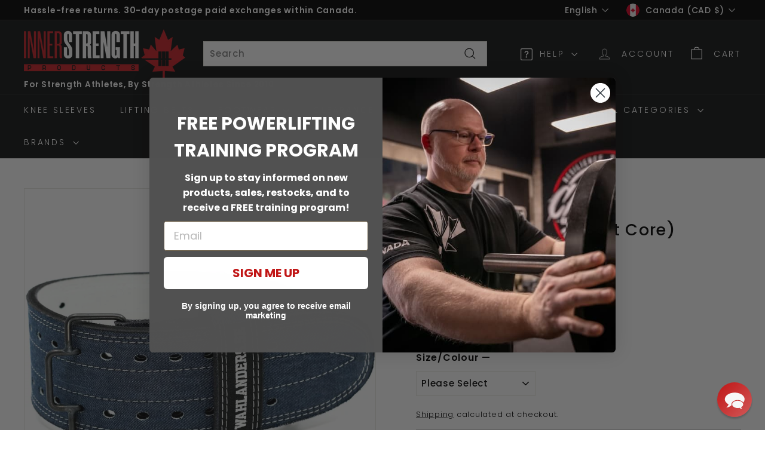

--- FILE ---
content_type: text/html; charset=utf-8
request_url: https://innerstrengthproducts.ca/collections/belts/products/wahlanders-belts-soft-core
body_size: 54600
content:
<!doctype html>
<html class="no-js" lang="en" dir="ltr">
<head>
  <meta charset="utf-8">
  <meta http-equiv="X-UA-Compatible" content="IE=edge,chrome=1">
  <meta name="viewport" content="width=device-width,initial-scale=1">
  <meta name="theme-color" content="#111111"><link rel="canonical" href="https://innerstrengthproducts.ca/products/wahlanders-belts-soft-core">
  <link rel="preload" as="script" href="//innerstrengthproducts.ca/cdn/shop/t/106/assets/theme.js?v=19389100492528337151766187701">
  <link rel="preconnect" href="https://cdn.shopify.com" crossorigin>
  <link rel="preconnect" href="https://fonts.shopifycdn.com" crossorigin>
  <link rel="dns-prefetch" href="https://productreviews.shopifycdn.com">
  <link rel="dns-prefetch" href="https://ajax.googleapis.com">
  <link rel="dns-prefetch" href="https://maps.googleapis.com">
  <link rel="dns-prefetch" href="https://maps.gstatic.com"><link rel="shortcut icon" href="//innerstrengthproducts.ca/cdn/shop/files/Maple_Leaf_-Transparent_593e12ee-c758-44ae-a047-6cebdb44754f_32x32.png?v=1637971491" type="image/png" /><title>Wahlanders Belts (Soft Core)
&ndash; Inner Strength Products
</title>
<meta name="description" content="&quot;Worth the Hype&quot; -Marie-Li D. Are you searching for a weightlifting belt that combines unmatched quality and craftsmanship? Look no further than Wahlanders belts, the ultimate solution for serious lifters who demand the best. Handmade in Sweden, these belts are crafted with unparalleled attention to detail using only t"><meta property="og:site_name" content="Inner Strength Products">
  <meta property="og:url" content="https://innerstrengthproducts.ca/products/wahlanders-belts-soft-core">
  <meta property="og:title" content="Wahlanders Belts (Soft Core)">
  <meta property="og:type" content="product">
  <meta property="og:description" content="&quot;Worth the Hype&quot; -Marie-Li D. Are you searching for a weightlifting belt that combines unmatched quality and craftsmanship? Look no further than Wahlanders belts, the ultimate solution for serious lifters who demand the best. Handmade in Sweden, these belts are crafted with unparalleled attention to detail using only t"><meta property="og:image" content="http://innerstrengthproducts.ca/cdn/shop/products/wahlanders-sweden-belts-small-white-with-black-stitching-soft-core-vegan-wahlanders-belts-soft-core-33454130954409.jpg?v=1762459817">
    <meta property="og:image:secure_url" content="https://innerstrengthproducts.ca/cdn/shop/products/wahlanders-sweden-belts-small-white-with-black-stitching-soft-core-vegan-wahlanders-belts-soft-core-33454130954409.jpg?v=1762459817">
    <meta property="og:image:width" content="2000">
    <meta property="og:image:height" content="2000"><link rel="preload" href="//cdn.shopify.com/s/files/1/0574/1140/3910/files/critical-resources.js" as="script"><script src="//cdn.shopify.com/s/files/1/0574/1140/3910/files/critical-resources.js"></script><script src="//cdn.shopify.com/s/files/1/0574/1140/3910/files/pre-loader.js" type="text/javascript"></script><script src="//cdn.shopify.com/s/files/1/0574/1140/3910/files/option_selection.js"></script><script src="//cdn.shopify.com/s/files/1/0574/1140/3910/files/bootstrap-1.0.js?v=1715713965"></script>
  <meta name="twitter:site" content="@">
  <meta name="twitter:card" content="summary_large_image">
  <meta name="twitter:title" content="Wahlanders Belts (Soft Core)">
  <meta name="twitter:description" content="&quot;Worth the Hype&quot; -Marie-Li D. Are you searching for a weightlifting belt that combines unmatched quality and craftsmanship? Look no further than Wahlanders belts, the ultimate solution for serious lifters who demand the best. Handmade in Sweden, these belts are crafted with unparalleled attention to detail using only t"><link rel="stylesheet" href="//innerstrengthproducts.ca/cdn/shop/t/106/assets/country-flags.css"><style data-shopify>@font-face {
  font-family: Poppins;
  font-weight: 500;
  font-style: normal;
  font-display: swap;
  src: url("//innerstrengthproducts.ca/cdn/fonts/poppins/poppins_n5.ad5b4b72b59a00358afc706450c864c3c8323842.woff2") format("woff2"),
       url("//innerstrengthproducts.ca/cdn/fonts/poppins/poppins_n5.33757fdf985af2d24b32fcd84c9a09224d4b2c39.woff") format("woff");
}

  @font-face {
  font-family: Poppins;
  font-weight: 300;
  font-style: normal;
  font-display: swap;
  src: url("//innerstrengthproducts.ca/cdn/fonts/poppins/poppins_n3.05f58335c3209cce17da4f1f1ab324ebe2982441.woff2") format("woff2"),
       url("//innerstrengthproducts.ca/cdn/fonts/poppins/poppins_n3.6971368e1f131d2c8ff8e3a44a36b577fdda3ff5.woff") format("woff");
}


  @font-face {
  font-family: Poppins;
  font-weight: 600;
  font-style: normal;
  font-display: swap;
  src: url("//innerstrengthproducts.ca/cdn/fonts/poppins/poppins_n6.aa29d4918bc243723d56b59572e18228ed0786f6.woff2") format("woff2"),
       url("//innerstrengthproducts.ca/cdn/fonts/poppins/poppins_n6.5f815d845fe073750885d5b7e619ee00e8111208.woff") format("woff");
}

  @font-face {
  font-family: Poppins;
  font-weight: 300;
  font-style: italic;
  font-display: swap;
  src: url("//innerstrengthproducts.ca/cdn/fonts/poppins/poppins_i3.8536b4423050219f608e17f134fe9ea3b01ed890.woff2") format("woff2"),
       url("//innerstrengthproducts.ca/cdn/fonts/poppins/poppins_i3.0f4433ada196bcabf726ed78f8e37e0995762f7f.woff") format("woff");
}

  @font-face {
  font-family: Poppins;
  font-weight: 600;
  font-style: italic;
  font-display: swap;
  src: url("//innerstrengthproducts.ca/cdn/fonts/poppins/poppins_i6.bb8044d6203f492888d626dafda3c2999253e8e9.woff2") format("woff2"),
       url("//innerstrengthproducts.ca/cdn/fonts/poppins/poppins_i6.e233dec1a61b1e7dead9f920159eda42280a02c3.woff") format("woff");
}

</style><link href="//innerstrengthproducts.ca/cdn/shop/t/106/assets/theme.css?v=172426268294969189211762458934" rel="stylesheet" type="text/css" media="all" />
  <link href="//innerstrengthproducts.ca/cdn/shop/t/106/assets/next.css?v=17560006990884866511762458934" rel="stylesheet" type="text/css" media="all" />
<style data-shopify>:root {
    --typeHeaderPrimary: Poppins;
    --typeHeaderFallback: sans-serif;
    --typeHeaderSize: 32px;
    --typeHeaderWeight: 500;
    --typeHeaderLineHeight: 1.1;
    --typeHeaderSpacing: 0.05em;

    --typeBasePrimary:Poppins;
    --typeBaseFallback:sans-serif;
    --typeBaseSize: 15px;
    --typeBaseWeight: 300;
    --typeBaseSpacing: 0.05em;
    --typeBaseLineHeight: 1.6;

    --colorSmallImageBg: #ffffff;
    --colorSmallImageBgDark: #f7f7f7;
    --colorLargeImageBg: #0f0f0f;
    --colorLargeImageBgLight: #303030;

    --iconWeight: 3px;
    --iconLinecaps: miter;

    
      --buttonRadius: 0;
      --btnPadding: 11px 20px;
    

    
      --roundness: 0;
    

    
      --gridThickness: 0;
    

    --productTileMargin: 10%;
    --collectionTileMargin: 15%;

    --swatchSize: 40px;
  }

  @media screen and (max-width: 768px) {
    :root {
      --typeBaseSize: 13px;

      
        --roundness: 0;
        --btnPadding: 9px 17px;
      
    }
  }</style><script src="https://cdn.shopify.com/s/files/1/1491/0004/files/lazysizes.min.js?v=1694709200" async=""></script><script src="https://cdn.shopify.com/s/files/1/1491/0004/files/jquery-3.4.1.js?v=1716408545" async=""></script>
  <script>
    document.documentElement.className = document.documentElement.className.replace('no-js', 'js');

    window.theme = window.theme || {};
    theme.routes = {
      home: "/",
      collections: "/collections",
      cart: "/cart.js",
      cartPage: "/cart",
      cartAdd: "/cart/add.js",
      cartChange: "/cart/change.js",
      search: "/search",
      predictiveSearch: "/search/suggest"
    };

    theme.strings = {
      soldOut: "Sold Out",
      unavailable: "Unavailable",
      inStockLabel: "In stock, ready to ship",
      oneStockLabel: "Low stock - [count] item left",
      otherStockLabel: "Low stock - [count] items left",
      willNotShipUntil: "Ready to ship [date]",
      willBeInStockAfter: "Estimated back in stock [date]",
      waitingForStock: "Inventory on the way",
      savePrice: "Save [saved_amount]",
      cartEmpty: "Your cart is currently empty.",
      cartTermsConfirmation: "You must agree with the terms and conditions of sales to check out",
      searchCollections: "Collections",
      searchPages: "Pages",
      searchArticles: "Articles",
      maxQuantity: "You can only have [quantity] of [title] in your cart."
    };
    theme.settings = {
      cartType: "page",
      isCustomerTemplate: false,
      moneyFormat: "${{amount}}",
      saveType: "dollar",
      productImageSize: "square",
      productImageCover: true,
      predictiveSearch: true,
      predictiveSearchType: null,
      superScriptSetting: true,
      superScriptPrice: true,
      quickView: false,
      quickAdd: false,
      themeName: 'Expanse',
      themeVersion: "4.3.4"
    };
  </script>

  <script src="//innerstrengthproducts.ca/cdn/shop/t/106/assets/vendor-scripts-v2.js?v=28795867768355101311762458907" defer="defer"></script>
  <script src="//innerstrengthproducts.ca/cdn/shop/t/106/assets/theme.js?v=19389100492528337151766187701" defer="defer"></script>
  <script src="//innerstrengthproducts.ca/cdn/shop/t/106/assets/next.js?v=131372909002363781041762458902" defer="defer"></script><script>window.performance && window.performance.mark && window.performance.mark('shopify.content_for_header.start');</script><meta name="google-site-verification" content="1P2Xd4nSJFCt6bEGMVDtYx3QnHYskEhByenZyhaX5qo">
<meta id="shopify-digital-wallet" name="shopify-digital-wallet" content="/14910004/digital_wallets/dialog">
<meta name="shopify-checkout-api-token" content="2d6d811580ec9033fea09677e43badef">
<meta id="in-context-paypal-metadata" data-shop-id="14910004" data-venmo-supported="false" data-environment="production" data-locale="en_US" data-paypal-v4="true" data-currency="CAD">
<link rel="alternate" hreflang="x-default" href="https://innerstrengthproducts.ca/products/wahlanders-belts-soft-core">
<link rel="alternate" hreflang="en-CA" href="https://innerstrengthproducts.ca/products/wahlanders-belts-soft-core">
<link rel="alternate" hreflang="fr-CA" href="https://innerstrengthproducts.ca/fr/products/wahlanders-belts-soft-core">
<link rel="alternate" type="application/json+oembed" href="https://innerstrengthproducts.ca/products/wahlanders-belts-soft-core.oembed">
<script async="async" src="/checkouts/internal/preloads.js?locale=en-CA"></script>
<link rel="preconnect" href="https://shop.app" crossorigin="anonymous">
<script async="async" src="https://shop.app/checkouts/internal/preloads.js?locale=en-CA&shop_id=14910004" crossorigin="anonymous"></script>
<script id="apple-pay-shop-capabilities" type="application/json">{"shopId":14910004,"countryCode":"CA","currencyCode":"CAD","merchantCapabilities":["supports3DS"],"merchantId":"gid:\/\/shopify\/Shop\/14910004","merchantName":"Inner Strength Products","requiredBillingContactFields":["postalAddress","email","phone"],"requiredShippingContactFields":["postalAddress","email","phone"],"shippingType":"shipping","supportedNetworks":["visa","masterCard","amex","discover","interac","jcb"],"total":{"type":"pending","label":"Inner Strength Products","amount":"1.00"},"shopifyPaymentsEnabled":true,"supportsSubscriptions":true}</script>
<script id="shopify-features" type="application/json">{"accessToken":"2d6d811580ec9033fea09677e43badef","betas":["rich-media-storefront-analytics"],"domain":"innerstrengthproducts.ca","predictiveSearch":true,"shopId":14910004,"locale":"en"}</script>
<script>var Shopify = Shopify || {};
Shopify.shop = "inner-strength-products.myshopify.com";
Shopify.locale = "en";
Shopify.currency = {"active":"CAD","rate":"1.0"};
Shopify.country = "CA";
Shopify.theme = {"name":"resolve post launch","id":148149207209,"schema_name":"Expanse","schema_version":"4.3.4","theme_store_id":902,"role":"main"};
Shopify.theme.handle = "null";
Shopify.theme.style = {"id":null,"handle":null};
Shopify.cdnHost = "innerstrengthproducts.ca/cdn";
Shopify.routes = Shopify.routes || {};
Shopify.routes.root = "/";</script>
<script type="module">!function(o){(o.Shopify=o.Shopify||{}).modules=!0}(window);</script>
<script>!function(o){function n(){var o=[];function n(){o.push(Array.prototype.slice.apply(arguments))}return n.q=o,n}var t=o.Shopify=o.Shopify||{};t.loadFeatures=n(),t.autoloadFeatures=n()}(window);</script>
<script>
  window.ShopifyPay = window.ShopifyPay || {};
  window.ShopifyPay.apiHost = "shop.app\/pay";
  window.ShopifyPay.redirectState = null;
</script>
<script id="shop-js-analytics" type="application/json">{"pageType":"product"}</script>
<script defer="defer" async type="module" src="//innerstrengthproducts.ca/cdn/shopifycloud/shop-js/modules/v2/client.init-shop-cart-sync_BApSsMSl.en.esm.js"></script>
<script defer="defer" async type="module" src="//innerstrengthproducts.ca/cdn/shopifycloud/shop-js/modules/v2/chunk.common_CBoos6YZ.esm.js"></script>
<script type="module">
  await import("//innerstrengthproducts.ca/cdn/shopifycloud/shop-js/modules/v2/client.init-shop-cart-sync_BApSsMSl.en.esm.js");
await import("//innerstrengthproducts.ca/cdn/shopifycloud/shop-js/modules/v2/chunk.common_CBoos6YZ.esm.js");

  window.Shopify.SignInWithShop?.initShopCartSync?.({"fedCMEnabled":true,"windoidEnabled":true});

</script>
<script defer="defer" async type="module" src="//innerstrengthproducts.ca/cdn/shopifycloud/shop-js/modules/v2/client.payment-terms_BHOWV7U_.en.esm.js"></script>
<script defer="defer" async type="module" src="//innerstrengthproducts.ca/cdn/shopifycloud/shop-js/modules/v2/chunk.common_CBoos6YZ.esm.js"></script>
<script defer="defer" async type="module" src="//innerstrengthproducts.ca/cdn/shopifycloud/shop-js/modules/v2/chunk.modal_Bu1hFZFC.esm.js"></script>
<script type="module">
  await import("//innerstrengthproducts.ca/cdn/shopifycloud/shop-js/modules/v2/client.payment-terms_BHOWV7U_.en.esm.js");
await import("//innerstrengthproducts.ca/cdn/shopifycloud/shop-js/modules/v2/chunk.common_CBoos6YZ.esm.js");
await import("//innerstrengthproducts.ca/cdn/shopifycloud/shop-js/modules/v2/chunk.modal_Bu1hFZFC.esm.js");

  
</script>
<script>
  window.Shopify = window.Shopify || {};
  if (!window.Shopify.featureAssets) window.Shopify.featureAssets = {};
  window.Shopify.featureAssets['shop-js'] = {"shop-cart-sync":["modules/v2/client.shop-cart-sync_DJczDl9f.en.esm.js","modules/v2/chunk.common_CBoos6YZ.esm.js"],"init-fed-cm":["modules/v2/client.init-fed-cm_BzwGC0Wi.en.esm.js","modules/v2/chunk.common_CBoos6YZ.esm.js"],"init-windoid":["modules/v2/client.init-windoid_BS26ThXS.en.esm.js","modules/v2/chunk.common_CBoos6YZ.esm.js"],"shop-cash-offers":["modules/v2/client.shop-cash-offers_DthCPNIO.en.esm.js","modules/v2/chunk.common_CBoos6YZ.esm.js","modules/v2/chunk.modal_Bu1hFZFC.esm.js"],"shop-button":["modules/v2/client.shop-button_D_JX508o.en.esm.js","modules/v2/chunk.common_CBoos6YZ.esm.js"],"init-shop-email-lookup-coordinator":["modules/v2/client.init-shop-email-lookup-coordinator_DFwWcvrS.en.esm.js","modules/v2/chunk.common_CBoos6YZ.esm.js"],"shop-toast-manager":["modules/v2/client.shop-toast-manager_tEhgP2F9.en.esm.js","modules/v2/chunk.common_CBoos6YZ.esm.js"],"shop-login-button":["modules/v2/client.shop-login-button_DwLgFT0K.en.esm.js","modules/v2/chunk.common_CBoos6YZ.esm.js","modules/v2/chunk.modal_Bu1hFZFC.esm.js"],"avatar":["modules/v2/client.avatar_BTnouDA3.en.esm.js"],"init-shop-cart-sync":["modules/v2/client.init-shop-cart-sync_BApSsMSl.en.esm.js","modules/v2/chunk.common_CBoos6YZ.esm.js"],"pay-button":["modules/v2/client.pay-button_BuNmcIr_.en.esm.js","modules/v2/chunk.common_CBoos6YZ.esm.js"],"init-shop-for-new-customer-accounts":["modules/v2/client.init-shop-for-new-customer-accounts_DrjXSI53.en.esm.js","modules/v2/client.shop-login-button_DwLgFT0K.en.esm.js","modules/v2/chunk.common_CBoos6YZ.esm.js","modules/v2/chunk.modal_Bu1hFZFC.esm.js"],"init-customer-accounts-sign-up":["modules/v2/client.init-customer-accounts-sign-up_TlVCiykN.en.esm.js","modules/v2/client.shop-login-button_DwLgFT0K.en.esm.js","modules/v2/chunk.common_CBoos6YZ.esm.js","modules/v2/chunk.modal_Bu1hFZFC.esm.js"],"shop-follow-button":["modules/v2/client.shop-follow-button_C5D3XtBb.en.esm.js","modules/v2/chunk.common_CBoos6YZ.esm.js","modules/v2/chunk.modal_Bu1hFZFC.esm.js"],"checkout-modal":["modules/v2/client.checkout-modal_8TC_1FUY.en.esm.js","modules/v2/chunk.common_CBoos6YZ.esm.js","modules/v2/chunk.modal_Bu1hFZFC.esm.js"],"init-customer-accounts":["modules/v2/client.init-customer-accounts_C0Oh2ljF.en.esm.js","modules/v2/client.shop-login-button_DwLgFT0K.en.esm.js","modules/v2/chunk.common_CBoos6YZ.esm.js","modules/v2/chunk.modal_Bu1hFZFC.esm.js"],"lead-capture":["modules/v2/client.lead-capture_Cq0gfm7I.en.esm.js","modules/v2/chunk.common_CBoos6YZ.esm.js","modules/v2/chunk.modal_Bu1hFZFC.esm.js"],"shop-login":["modules/v2/client.shop-login_BmtnoEUo.en.esm.js","modules/v2/chunk.common_CBoos6YZ.esm.js","modules/v2/chunk.modal_Bu1hFZFC.esm.js"],"payment-terms":["modules/v2/client.payment-terms_BHOWV7U_.en.esm.js","modules/v2/chunk.common_CBoos6YZ.esm.js","modules/v2/chunk.modal_Bu1hFZFC.esm.js"]};
</script>
<script>(function() {
  var isLoaded = false;
  function asyncLoad() {
    if (isLoaded) return;
    isLoaded = true;
    var urls = ["https:\/\/scripts.juniphq.com\/v1\/junip_shopify.js?shop=inner-strength-products.myshopify.com","https:\/\/cdn.shopify.com\/s\/files\/1\/1491\/0004\/t\/79\/assets\/affirmShopify.js?v=1706208722\u0026shop=inner-strength-products.myshopify.com"];
    for (var i = 0; i < urls.length; i++) {
      var s = document.createElement('script');
      s.type = 'text/javascript';
      s.async = true;
      s.src = urls[i];
      var x = document.getElementsByTagName('script')[0];
      x.parentNode.insertBefore(s, x);
    }
  };
  if(window.attachEvent) {
    window.attachEvent('onload', asyncLoad);
  } else {
    window.addEventListener('load', asyncLoad, false);
  }
})();</script>
<script id="__st">var __st={"a":14910004,"offset":-21600,"reqid":"c97dc37a-603e-4228-bbcb-37dbeebc8347-1768894010","pageurl":"innerstrengthproducts.ca\/collections\/belts\/products\/wahlanders-belts-soft-core","u":"52c3b7b5e026","p":"product","rtyp":"product","rid":3945341452311};</script>
<script>window.ShopifyPaypalV4VisibilityTracking = true;</script>
<script id="captcha-bootstrap">!function(){'use strict';const t='contact',e='account',n='new_comment',o=[[t,t],['blogs',n],['comments',n],[t,'customer']],c=[[e,'customer_login'],[e,'guest_login'],[e,'recover_customer_password'],[e,'create_customer']],r=t=>t.map((([t,e])=>`form[action*='/${t}']:not([data-nocaptcha='true']) input[name='form_type'][value='${e}']`)).join(','),a=t=>()=>t?[...document.querySelectorAll(t)].map((t=>t.form)):[];function s(){const t=[...o],e=r(t);return a(e)}const i='password',u='form_key',d=['recaptcha-v3-token','g-recaptcha-response','h-captcha-response',i],f=()=>{try{return window.sessionStorage}catch{return}},m='__shopify_v',_=t=>t.elements[u];function p(t,e,n=!1){try{const o=window.sessionStorage,c=JSON.parse(o.getItem(e)),{data:r}=function(t){const{data:e,action:n}=t;return t[m]||n?{data:e,action:n}:{data:t,action:n}}(c);for(const[e,n]of Object.entries(r))t.elements[e]&&(t.elements[e].value=n);n&&o.removeItem(e)}catch(o){console.error('form repopulation failed',{error:o})}}const l='form_type',E='cptcha';function T(t){t.dataset[E]=!0}const w=window,h=w.document,L='Shopify',v='ce_forms',y='captcha';let A=!1;((t,e)=>{const n=(g='f06e6c50-85a8-45c8-87d0-21a2b65856fe',I='https://cdn.shopify.com/shopifycloud/storefront-forms-hcaptcha/ce_storefront_forms_captcha_hcaptcha.v1.5.2.iife.js',D={infoText:'Protected by hCaptcha',privacyText:'Privacy',termsText:'Terms'},(t,e,n)=>{const o=w[L][v],c=o.bindForm;if(c)return c(t,g,e,D).then(n);var r;o.q.push([[t,g,e,D],n]),r=I,A||(h.body.append(Object.assign(h.createElement('script'),{id:'captcha-provider',async:!0,src:r})),A=!0)});var g,I,D;w[L]=w[L]||{},w[L][v]=w[L][v]||{},w[L][v].q=[],w[L][y]=w[L][y]||{},w[L][y].protect=function(t,e){n(t,void 0,e),T(t)},Object.freeze(w[L][y]),function(t,e,n,w,h,L){const[v,y,A,g]=function(t,e,n){const i=e?o:[],u=t?c:[],d=[...i,...u],f=r(d),m=r(i),_=r(d.filter((([t,e])=>n.includes(e))));return[a(f),a(m),a(_),s()]}(w,h,L),I=t=>{const e=t.target;return e instanceof HTMLFormElement?e:e&&e.form},D=t=>v().includes(t);t.addEventListener('submit',(t=>{const e=I(t);if(!e)return;const n=D(e)&&!e.dataset.hcaptchaBound&&!e.dataset.recaptchaBound,o=_(e),c=g().includes(e)&&(!o||!o.value);(n||c)&&t.preventDefault(),c&&!n&&(function(t){try{if(!f())return;!function(t){const e=f();if(!e)return;const n=_(t);if(!n)return;const o=n.value;o&&e.removeItem(o)}(t);const e=Array.from(Array(32),(()=>Math.random().toString(36)[2])).join('');!function(t,e){_(t)||t.append(Object.assign(document.createElement('input'),{type:'hidden',name:u})),t.elements[u].value=e}(t,e),function(t,e){const n=f();if(!n)return;const o=[...t.querySelectorAll(`input[type='${i}']`)].map((({name:t})=>t)),c=[...d,...o],r={};for(const[a,s]of new FormData(t).entries())c.includes(a)||(r[a]=s);n.setItem(e,JSON.stringify({[m]:1,action:t.action,data:r}))}(t,e)}catch(e){console.error('failed to persist form',e)}}(e),e.submit())}));const S=(t,e)=>{t&&!t.dataset[E]&&(n(t,e.some((e=>e===t))),T(t))};for(const o of['focusin','change'])t.addEventListener(o,(t=>{const e=I(t);D(e)&&S(e,y())}));const B=e.get('form_key'),M=e.get(l),P=B&&M;t.addEventListener('DOMContentLoaded',(()=>{const t=y();if(P)for(const e of t)e.elements[l].value===M&&p(e,B);[...new Set([...A(),...v().filter((t=>'true'===t.dataset.shopifyCaptcha))])].forEach((e=>S(e,t)))}))}(h,new URLSearchParams(w.location.search),n,t,e,['guest_login'])})(!0,!0)}();</script>
<script integrity="sha256-4kQ18oKyAcykRKYeNunJcIwy7WH5gtpwJnB7kiuLZ1E=" data-source-attribution="shopify.loadfeatures" defer="defer" src="//innerstrengthproducts.ca/cdn/shopifycloud/storefront/assets/storefront/load_feature-a0a9edcb.js" crossorigin="anonymous"></script>
<script crossorigin="anonymous" defer="defer" src="//innerstrengthproducts.ca/cdn/shopifycloud/storefront/assets/shopify_pay/storefront-65b4c6d7.js?v=20250812"></script>
<script data-source-attribution="shopify.dynamic_checkout.dynamic.init">var Shopify=Shopify||{};Shopify.PaymentButton=Shopify.PaymentButton||{isStorefrontPortableWallets:!0,init:function(){window.Shopify.PaymentButton.init=function(){};var t=document.createElement("script");t.src="https://innerstrengthproducts.ca/cdn/shopifycloud/portable-wallets/latest/portable-wallets.en.js",t.type="module",document.head.appendChild(t)}};
</script>
<script data-source-attribution="shopify.dynamic_checkout.buyer_consent">
  function portableWalletsHideBuyerConsent(e){var t=document.getElementById("shopify-buyer-consent"),n=document.getElementById("shopify-subscription-policy-button");t&&n&&(t.classList.add("hidden"),t.setAttribute("aria-hidden","true"),n.removeEventListener("click",e))}function portableWalletsShowBuyerConsent(e){var t=document.getElementById("shopify-buyer-consent"),n=document.getElementById("shopify-subscription-policy-button");t&&n&&(t.classList.remove("hidden"),t.removeAttribute("aria-hidden"),n.addEventListener("click",e))}window.Shopify?.PaymentButton&&(window.Shopify.PaymentButton.hideBuyerConsent=portableWalletsHideBuyerConsent,window.Shopify.PaymentButton.showBuyerConsent=portableWalletsShowBuyerConsent);
</script>
<script>
  function portableWalletsCleanup(e){e&&e.src&&console.error("Failed to load portable wallets script "+e.src);var t=document.querySelectorAll("shopify-accelerated-checkout .shopify-payment-button__skeleton, shopify-accelerated-checkout-cart .wallet-cart-button__skeleton"),e=document.getElementById("shopify-buyer-consent");for(let e=0;e<t.length;e++)t[e].remove();e&&e.remove()}function portableWalletsNotLoadedAsModule(e){e instanceof ErrorEvent&&"string"==typeof e.message&&e.message.includes("import.meta")&&"string"==typeof e.filename&&e.filename.includes("portable-wallets")&&(window.removeEventListener("error",portableWalletsNotLoadedAsModule),window.Shopify.PaymentButton.failedToLoad=e,"loading"===document.readyState?document.addEventListener("DOMContentLoaded",window.Shopify.PaymentButton.init):window.Shopify.PaymentButton.init())}window.addEventListener("error",portableWalletsNotLoadedAsModule);
</script>

<script type="module" src="https://innerstrengthproducts.ca/cdn/shopifycloud/portable-wallets/latest/portable-wallets.en.js" onError="portableWalletsCleanup(this)" crossorigin="anonymous"></script>
<script nomodule>
  document.addEventListener("DOMContentLoaded", portableWalletsCleanup);
</script>

<link id="shopify-accelerated-checkout-styles" rel="stylesheet" media="screen" href="https://innerstrengthproducts.ca/cdn/shopifycloud/portable-wallets/latest/accelerated-checkout-backwards-compat.css" crossorigin="anonymous">
<style id="shopify-accelerated-checkout-cart">
        #shopify-buyer-consent {
  margin-top: 1em;
  display: inline-block;
  width: 100%;
}

#shopify-buyer-consent.hidden {
  display: none;
}

#shopify-subscription-policy-button {
  background: none;
  border: none;
  padding: 0;
  text-decoration: underline;
  font-size: inherit;
  cursor: pointer;
}

#shopify-subscription-policy-button::before {
  box-shadow: none;
}

      </style>

<script>window.performance && window.performance.mark && window.performance.mark('shopify.content_for_header.end');</script>

  
  <!-- BEGIN MerchantWidget Code -->
<script id='merchantWidgetScript'
        src="https://www.gstatic.com/shopping/merchant/merchantwidget.js"
        defer>
</script>
<script type="text/javascript">
  merchantWidgetScript.addEventListener('load', function () {
    merchantwidget.start({
     position: 'LEFT_BOTTOM'
   });
  });
</script>
<!-- END MerchantWidget Code -->

  <!-- Start Intelligems -->
  <script>
    window.Shopify = window.Shopify || {theme: {id: 148149207209, role: 'main' } };
    window._template = {
        directory: "",
        name: "product",
        suffix: ""
    };
  </script>
  <script type="module" blocking="render" fetchpriority="high" src="https://cdn.intelligems.io/esm/88e85ad864f7/bundle.js" async></script>
  <!-- End Intelligems -->
  
<!-- BEGIN app block: shopify://apps/reamaze-live-chat-helpdesk/blocks/reamaze-config/ef7a830c-d722-47c6-883b-11db06c95733 -->

  <script type="text/javascript" async src="https://cdn.reamaze.com/assets/reamaze-loader.js"></script>

  <script type="text/javascript">
    var _support = _support || { 'ui': {}, 'user': {} };
    _support.account = 'inner-strength-products';
  </script>

  

  
    <!-- reamaze_embeddable_78463_s -->
<!-- Embeddable - ISP Chat -->
<script type="text/javascript">
  var _support = _support || { 'ui': {}, 'user': {} };
  _support['account'] = 'inner-strength-products';
  _support['ui']['contactMode'] = 'mixed';
  _support['ui']['enableKb'] = 'true';
  _support['ui']['styles'] = {
    widgetColor: 'rgb(197, 16, 16)',
    gradient: true,
  };
  _support['ui']['shoutboxFacesMode'] = 'default';
  _support['ui']['shoutboxHeaderLogo'] = true;
  _support['ui']['widget'] = {
    icon: 'chat',
    displayOn: 'all',
    fontSize: 'default',
    allowBotProcessing: true,
    slug: 'isp-chat',
    label: {
      text: 'Let us know if you have any questions! &#128522;',
      mode: "notification",
      delay: 30,
      duration: 15,
      primary: 'I have a question',
      secondary: 'No, thanks',
    },
    position: 'bottom-right',
    mobilePosition: 'bottom-right'
  };
  _support['apps'] = {
    faq: {"enabled":true},
    recentConversations: {},
    orders: {"enabled":true},
    shopper: {}
  };
</script>
<!-- reamaze_embeddable_78463_e -->

  





<!-- END app block --><!-- BEGIN app block: shopify://apps/klaviyo-email-marketing-sms/blocks/klaviyo-onsite-embed/2632fe16-c075-4321-a88b-50b567f42507 -->












  <script async src="https://static.klaviyo.com/onsite/js/NsKrBB/klaviyo.js?company_id=NsKrBB"></script>
  <script>!function(){if(!window.klaviyo){window._klOnsite=window._klOnsite||[];try{window.klaviyo=new Proxy({},{get:function(n,i){return"push"===i?function(){var n;(n=window._klOnsite).push.apply(n,arguments)}:function(){for(var n=arguments.length,o=new Array(n),w=0;w<n;w++)o[w]=arguments[w];var t="function"==typeof o[o.length-1]?o.pop():void 0,e=new Promise((function(n){window._klOnsite.push([i].concat(o,[function(i){t&&t(i),n(i)}]))}));return e}}})}catch(n){window.klaviyo=window.klaviyo||[],window.klaviyo.push=function(){var n;(n=window._klOnsite).push.apply(n,arguments)}}}}();</script>

  
    <script id="viewed_product">
      if (item == null) {
        var _learnq = _learnq || [];

        var MetafieldReviews = null
        var MetafieldYotpoRating = null
        var MetafieldYotpoCount = null
        var MetafieldLooxRating = null
        var MetafieldLooxCount = null
        var okendoProduct = null
        var okendoProductReviewCount = null
        var okendoProductReviewAverageValue = null
        try {
          // The following fields are used for Customer Hub recently viewed in order to add reviews.
          // This information is not part of __kla_viewed. Instead, it is part of __kla_viewed_reviewed_items
          MetafieldReviews = {"rating":{"scale_min":"1.0","scale_max":"5.0","value":"5.0"},"rating_count":15};
          MetafieldYotpoRating = null
          MetafieldYotpoCount = null
          MetafieldLooxRating = null
          MetafieldLooxCount = null

          okendoProduct = null
          // If the okendo metafield is not legacy, it will error, which then requires the new json formatted data
          if (okendoProduct && 'error' in okendoProduct) {
            okendoProduct = null
          }
          okendoProductReviewCount = okendoProduct ? okendoProduct.reviewCount : null
          okendoProductReviewAverageValue = okendoProduct ? okendoProduct.reviewAverageValue : null
        } catch (error) {
          console.error('Error in Klaviyo onsite reviews tracking:', error);
        }

        var item = {
          Name: "Wahlanders Belts (Soft Core)",
          ProductID: 3945341452311,
          Categories: ["All Products","bf25-15 discounting","Black Friday 2025 - 15% Off","Boxing Day 2024 Sale","Boxing Day Sale 2025","Crossfit Related Products","IPF Approved Gear","New","Powerlifting Belts – Prong and Lever Lifting Belts","Powerlifting Related Products","Shop our Entire Catalog","Strongman\/Strongwoman Related Products","Trending Products","Wahlanders Powerlifting Products","Weightlifting Belts"],
          ImageURL: "https://innerstrengthproducts.ca/cdn/shop/products/wahlanders-sweden-belts-small-white-with-black-stitching-soft-core-vegan-wahlanders-belts-soft-core-33454130954409_grande.jpg?v=1762459817",
          URL: "https://innerstrengthproducts.ca/products/wahlanders-belts-soft-core",
          Brand: "Wahlanders Sweden",
          Price: "$315.00",
          Value: "315.00",
          CompareAtPrice: "$0.00"
        };
        _learnq.push(['track', 'Viewed Product', item]);
        _learnq.push(['trackViewedItem', {
          Title: item.Name,
          ItemId: item.ProductID,
          Categories: item.Categories,
          ImageUrl: item.ImageURL,
          Url: item.URL,
          Metadata: {
            Brand: item.Brand,
            Price: item.Price,
            Value: item.Value,
            CompareAtPrice: item.CompareAtPrice
          },
          metafields:{
            reviews: MetafieldReviews,
            yotpo:{
              rating: MetafieldYotpoRating,
              count: MetafieldYotpoCount,
            },
            loox:{
              rating: MetafieldLooxRating,
              count: MetafieldLooxCount,
            },
            okendo: {
              rating: okendoProductReviewAverageValue,
              count: okendoProductReviewCount,
            }
          }
        }]);
      }
    </script>
  




  <script>
    window.klaviyoReviewsProductDesignMode = false
  </script>







<!-- END app block --><!-- BEGIN app block: shopify://apps/eg-auto-add-to-cart/blocks/app-embed/0f7d4f74-1e89-4820-aec4-6564d7e535d2 -->










  
    <script
      async
      type="text/javascript"
      src="https://cdn.506.io/eg/script.js?shop=inner-strength-products.myshopify.com&v=7"
    ></script>
  



  <meta id="easygift-shop" itemid="c2hvcF8kXzE3Njg4OTQwMTA=" content="{&quot;isInstalled&quot;:true,&quot;installedOn&quot;:&quot;2025-01-31T21:01:04.326Z&quot;,&quot;appVersion&quot;:&quot;3.0&quot;,&quot;subscriptionName&quot;:&quot;Standard&quot;,&quot;cartAnalytics&quot;:true,&quot;freeTrialEndsOn&quot;:null,&quot;settings&quot;:{&quot;reminderBannerStyle&quot;:{&quot;position&quot;:{&quot;horizontal&quot;:&quot;right&quot;,&quot;vertical&quot;:&quot;bottom&quot;},&quot;closingMode&quot;:&quot;doNotAutoClose&quot;,&quot;cssStyles&quot;:&quot;&quot;,&quot;displayAfter&quot;:5,&quot;headerText&quot;:&quot;&quot;,&quot;imageUrl&quot;:null,&quot;primaryColor&quot;:&quot;#000000&quot;,&quot;reshowBannerAfter&quot;:&quot;everyNewSession&quot;,&quot;selfcloseAfter&quot;:5,&quot;showImage&quot;:false,&quot;subHeaderText&quot;:&quot;&quot;},&quot;addedItemIdentifier&quot;:&quot;_Gifted&quot;,&quot;ignoreOtherAppLineItems&quot;:null,&quot;customVariantsInfoLifetimeMins&quot;:1440,&quot;redirectPath&quot;:null,&quot;ignoreNonStandardCartRequests&quot;:false,&quot;bannerStyle&quot;:{&quot;position&quot;:{&quot;horizontal&quot;:&quot;right&quot;,&quot;vertical&quot;:&quot;bottom&quot;},&quot;cssStyles&quot;:null,&quot;primaryColor&quot;:&quot;#000000&quot;},&quot;themePresetId&quot;:null,&quot;notificationStyle&quot;:{&quot;position&quot;:{&quot;horizontal&quot;:null,&quot;vertical&quot;:null},&quot;cssStyles&quot;:null,&quot;duration&quot;:null,&quot;hasCustomizations&quot;:false,&quot;primaryColor&quot;:null},&quot;fetchCartData&quot;:false,&quot;useLocalStorage&quot;:{&quot;enabled&quot;:false,&quot;expiryMinutes&quot;:null},&quot;popupStyle&quot;:{&quot;closeModalOutsideClick&quot;:true,&quot;priceShowZeroDecimals&quot;:true,&quot;addButtonText&quot;:null,&quot;cssStyles&quot;:null,&quot;dismissButtonText&quot;:null,&quot;hasCustomizations&quot;:false,&quot;imageUrl&quot;:null,&quot;outOfStockButtonText&quot;:null,&quot;primaryColor&quot;:null,&quot;secondaryColor&quot;:null,&quot;showProductLink&quot;:false,&quot;subscriptionLabel&quot;:&quot;Subscription Plan&quot;},&quot;refreshAfterBannerClick&quot;:false,&quot;disableReapplyRules&quot;:false,&quot;disableReloadOnFailedAddition&quot;:false,&quot;autoReloadCartPage&quot;:false,&quot;ajaxRedirectPath&quot;:null,&quot;allowSimultaneousRequests&quot;:false,&quot;applyRulesOnCheckout&quot;:false,&quot;enableCartCtrlOverrides&quot;:true,&quot;customRedirectFromCart&quot;:null,&quot;scriptSettings&quot;:{&quot;branding&quot;:{&quot;removalRequestSent&quot;:null,&quot;show&quot;:false},&quot;productPageRedirection&quot;:{&quot;enabled&quot;:false,&quot;products&quot;:[],&quot;redirectionURL&quot;:&quot;\/&quot;},&quot;debugging&quot;:{&quot;enabled&quot;:false,&quot;enabledOn&quot;:null,&quot;stringifyObj&quot;:false},&quot;hideAlertsOnFrontend&quot;:false,&quot;removeEGPropertyFromSplitActionLineItems&quot;:false,&quot;fetchProductInfoFromSavedDomain&quot;:false,&quot;enableBuyNowInterceptions&quot;:false,&quot;removeProductsAddedFromExpiredRules&quot;:false,&quot;useFinalPrice&quot;:false,&quot;hideGiftedPropertyText&quot;:false,&quot;fetchCartDataBeforeRequest&quot;:false,&quot;customCSS&quot;:null,&quot;decodePayload&quot;:false,&quot;delayUpdates&quot;:2000},&quot;accessToEnterprise&quot;:false},&quot;translations&quot;:null,&quot;defaultLocale&quot;:&quot;en&quot;,&quot;shopDomain&quot;:&quot;innerstrengthproducts.ca&quot;}">


<script defer>
  (async function() {
    try {

      const blockVersion = "v3"
      if (blockVersion != "v3") {
        return
      }

      let metaErrorFlag = false;
      if (metaErrorFlag) {
        return
      }

      // Parse metafields as JSON
      const metafields = {};

      // Process metafields in JavaScript
      let savedRulesArray = [];
      for (const [key, value] of Object.entries(metafields)) {
        if (value) {
          for (const prop in value) {
            // avoiding Object.Keys for performance gain -- no need to make an array of keys.
            savedRulesArray.push(value);
            break;
          }
        }
      }

      const metaTag = document.createElement('meta');
      metaTag.id = 'easygift-rules';
      metaTag.content = JSON.stringify(savedRulesArray);
      metaTag.setAttribute('itemid', 'cnVsZXNfJF8xNzY4ODk0MDEw');

      document.head.appendChild(metaTag);
      } catch (err) {
        
      }
  })();
</script>


  <script
    type="text/javascript"
    defer
  >

    (function () {
      try {
        window.EG_INFO = window.EG_INFO || {};
        var shopInfo = {"isInstalled":true,"installedOn":"2025-01-31T21:01:04.326Z","appVersion":"3.0","subscriptionName":"Standard","cartAnalytics":true,"freeTrialEndsOn":null,"settings":{"reminderBannerStyle":{"position":{"horizontal":"right","vertical":"bottom"},"closingMode":"doNotAutoClose","cssStyles":"","displayAfter":5,"headerText":"","imageUrl":null,"primaryColor":"#000000","reshowBannerAfter":"everyNewSession","selfcloseAfter":5,"showImage":false,"subHeaderText":""},"addedItemIdentifier":"_Gifted","ignoreOtherAppLineItems":null,"customVariantsInfoLifetimeMins":1440,"redirectPath":null,"ignoreNonStandardCartRequests":false,"bannerStyle":{"position":{"horizontal":"right","vertical":"bottom"},"cssStyles":null,"primaryColor":"#000000"},"themePresetId":null,"notificationStyle":{"position":{"horizontal":null,"vertical":null},"cssStyles":null,"duration":null,"hasCustomizations":false,"primaryColor":null},"fetchCartData":false,"useLocalStorage":{"enabled":false,"expiryMinutes":null},"popupStyle":{"closeModalOutsideClick":true,"priceShowZeroDecimals":true,"addButtonText":null,"cssStyles":null,"dismissButtonText":null,"hasCustomizations":false,"imageUrl":null,"outOfStockButtonText":null,"primaryColor":null,"secondaryColor":null,"showProductLink":false,"subscriptionLabel":"Subscription Plan"},"refreshAfterBannerClick":false,"disableReapplyRules":false,"disableReloadOnFailedAddition":false,"autoReloadCartPage":false,"ajaxRedirectPath":null,"allowSimultaneousRequests":false,"applyRulesOnCheckout":false,"enableCartCtrlOverrides":true,"customRedirectFromCart":null,"scriptSettings":{"branding":{"removalRequestSent":null,"show":false},"productPageRedirection":{"enabled":false,"products":[],"redirectionURL":"\/"},"debugging":{"enabled":false,"enabledOn":null,"stringifyObj":false},"hideAlertsOnFrontend":false,"removeEGPropertyFromSplitActionLineItems":false,"fetchProductInfoFromSavedDomain":false,"enableBuyNowInterceptions":false,"removeProductsAddedFromExpiredRules":false,"useFinalPrice":false,"hideGiftedPropertyText":false,"fetchCartDataBeforeRequest":false,"customCSS":null,"decodePayload":false,"delayUpdates":2000},"accessToEnterprise":false},"translations":null,"defaultLocale":"en","shopDomain":"innerstrengthproducts.ca"};
        var productRedirectionEnabled = shopInfo.settings.scriptSettings.productPageRedirection.enabled;
        if (["Unlimited", "Enterprise"].includes(shopInfo.subscriptionName) && productRedirectionEnabled) {
          var products = shopInfo.settings.scriptSettings.productPageRedirection.products;
          if (products.length > 0) {
            var productIds = products.map(function(prod) {
              var productGid = prod.id;
              var productIdNumber = parseInt(productGid.split('/').pop());
              return productIdNumber;
            });
            var productInfo = {"id":3945341452311,"title":"Wahlanders Belts (Soft Core)","handle":"wahlanders-belts-soft-core","description":"\u003cmeta charset=\"utf-8\"\u003e\n\u003cp\u003e\u003ciframe src=\"https:\/\/www.youtube.com\/embed\/7H35scWSXes\" allow=\"autoplay; encrypted-media\" allowfullscreen=\"\" width=\"560\" height=\"315\" frameborder=\"0\"\u003e\u003c\/iframe\u003e\u003c\/p\u003e\n\u003cp\u003e\u003cem\u003e\u003cstrong\u003e\"\u003c\/strong\u003e\u003c\/em\u003e\u003cspan\u003e\u003cem\u003e\u003cstrong\u003eWorth the Hype\"\u003c\/strong\u003e\u003c\/em\u003e -Marie-Li D.\u003c\/span\u003e\u003c\/p\u003e\n\u003cp\u003eAre you searching for a weightlifting belt that combines unmatched quality and craftsmanship? Look no further than Wahlanders belts, the ultimate solution for serious lifters who demand the best.\u003c\/p\u003e\n\u003cp\u003eHandmade in Sweden, these belts are crafted with unparalleled attention to detail using only the highest quality materials. The result is a belt that provides maximum support and stability during your heaviest lifts, while remaining incredibly comfortable and durable.\u003c\/p\u003e\n\u003cp\u003eWith heavy-duty stitching and premium materials, Wahlanders belts are built to last and will stand up to even the toughest workouts. \u003cbr\u003e\u003c\/p\u003e\n\u003cp\u003eWhether you're a powerlifter, Olympic lifter, or just someone who takes their training seriously, the Wahlanders belts can help you take your performance to the next level. And with a range of colors and sizes to choose from, you're sure to find the perfect belt to fit your needs.\u003c\/p\u003e\n\u003cp\u003eThese belts have a European style quick release prong to allow you to get it as tight as desired, but get it off quickly when you're done the set. \u003cstrong\u003e These belts are soft style that are made of a softer material that molds better between the hips and ribs.\u003c\/strong\u003e  They are great for individuals with limited space between the hips and ribs, or individuals who do not like stiff belts. \u003c\/p\u003e\n\u003cp\u003eRegular Wahlanders belts without the soft core can be viewed \u003ca href=\"https:\/\/innerstrengthproducts.ca\/products\/wahlanders-belts\"\u003ehere\u003c\/a\u003e. \u003c\/p\u003e\n\u003cp\u003e11-13mm thickness\u003c\/p\u003e\n\u003cp\u003eIPF Approved\u003c\/p\u003e\n\u003cp\u003eMade in Sweden\u003c\/p\u003e\n\u003cp\u003e\u003cstrong\u003e\u003cspan\u003eApproximate Sizing:\u003c\/span\u003e\u003c\/strong\u003e\u003c\/p\u003e\n\u003cp\u003e \u003c\/p\u003e\n\u003cp\u003eXSmall: 50-70cm (19.5-27.5 inches)\u003cbr\u003eSmall: 60-80cm (23.5-31.5 inches)\u003cbr\u003eMedium: 70-90cm (27.5-35.5 inches)\u003cbr\u003eLarge: 80-100cm (31.5-39.5 inches)\u003cbr\u003eXLarge: 90-110cm (35.5-43.5 inches)\u003cbr\u003e2XLarge: 100-120cm (39.5-47 inches)\u003cbr\u003e3XLarge: 110-130cm (43.5-51 inches)\u003c\/p\u003e\n\u003cp\u003e\u003cstrong\u003eWatch our video on how to select the correct size\u003c\/strong\u003e\u003c\/p\u003e\n\u003cp\u003e\u003ciframe src=\"https:\/\/www.youtube.com\/embed\/p3r30BOnRlc\" allow=\"accelerometer; autoplay; clipboard-write; encrypted-media; gyroscope; picture-in-picture\" allowfullscreen=\"\" width=\"560\" height=\"315\" frameborder=\"0\"\u003e\u003c\/iframe\u003e\u003c\/p\u003e\n\u003cp\u003e \u003c\/p\u003e\n\u003cbr\u003e\n\u003cp\u003e\u003ciframe src=\"https:\/\/www.youtube.com\/embed\/1Ix-FIU87ls\" allowfullscreen=\"\" width=\"560\" height=\"315\" frameborder=\"0\"\u003e\u003c\/iframe\u003e\u003c\/p\u003e","published_at":"2019-08-06T15:06:17-06:00","created_at":"2019-08-06T15:06:17-06:00","vendor":"Wahlanders Sweden","type":"Belts","tags":["belt","belts","bf10","bf24-10","BF25-15","cd25-10","crossfit","ipf","ipf-classic","ipf-equipped","leather","nosync","powerlifting","squat","strongman","strongwoman","wahlander","wahlanders"],"price":31500,"price_min":31500,"price_max":31500,"available":true,"price_varies":false,"compare_at_price":null,"compare_at_price_min":0,"compare_at_price_max":0,"compare_at_price_varies":false,"variants":[{"id":29443461218327,"title":"XSmall: Burgandy Suede with Black Stitching Soft Core","option1":"XSmall: Burgandy Suede with Black Stitching Soft Core","option2":null,"option3":null,"sku":"wahl-belt-sc-xs-brg-blk","requires_shipping":true,"taxable":true,"featured_image":{"id":33449032941737,"product_id":3945341452311,"position":7,"created_at":"2021-08-05T02:51:48-06:00","updated_at":"2021-08-12T09:24:43-06:00","alt":"Wahlanders Sweden Belts XSmall - Burgandy with Black Stitching Soft Core Wahlanders Belts SOFT CORE","width":2000,"height":2000,"src":"\/\/innerstrengthproducts.ca\/cdn\/shop\/products\/wahlanders-sweden-belts-xsmall-burgandy-with-black-stitching-soft-core-wahlanders-belts-soft-core-33449000698025.jpg?v=1628781883","variant_ids":[29443461218327]},"available":false,"name":"Wahlanders Belts (Soft Core) - XSmall: Burgandy Suede with Black Stitching Soft Core","public_title":"XSmall: Burgandy Suede with Black Stitching Soft Core","options":["XSmall: Burgandy Suede with Black Stitching Soft Core"],"price":31500,"weight":600,"compare_at_price":null,"inventory_quantity":0,"inventory_management":"shopify","inventory_policy":"deny","barcode":"200001009419","featured_media":{"alt":"Wahlanders Sweden Belts XSmall - Burgandy with Black Stitching Soft Core Wahlanders Belts SOFT CORE","id":25758170185897,"position":7,"preview_image":{"aspect_ratio":1.0,"height":2000,"width":2000,"src":"\/\/innerstrengthproducts.ca\/cdn\/shop\/products\/wahlanders-sweden-belts-xsmall-burgandy-with-black-stitching-soft-core-wahlanders-belts-soft-core-33449000698025.jpg?v=1628781883"}},"requires_selling_plan":false,"selling_plan_allocations":[],"quantity_rule":{"min":1,"max":null,"increment":1}},{"id":31004208955415,"title":"XSmall: Denim with White Stitching Soft Core (VEGAN)","option1":"XSmall: Denim with White Stitching Soft Core (VEGAN)","option2":null,"option3":null,"sku":"wahl-belt-sc-xs-den-wht","requires_shipping":true,"taxable":true,"featured_image":{"id":33459208257705,"product_id":3945341452311,"position":2,"created_at":"2021-08-05T19:49:02-06:00","updated_at":"2021-08-12T09:24:43-06:00","alt":"Wahlanders Sweden Belts XSmall - Denim with White Stitching Soft Core(VEGAN) Wahlanders Belts SOFT CORE","width":2000,"height":2000,"src":"\/\/innerstrengthproducts.ca\/cdn\/shop\/products\/wahlanders-sweden-belts-xsmall-denim-with-white-stitching-soft-core-vegan-wahlanders-belts-soft-core-33459165724841.jpg?v=1628781883","variant_ids":[31004208955415]},"available":true,"name":"Wahlanders Belts (Soft Core) - XSmall: Denim with White Stitching Soft Core (VEGAN)","public_title":"XSmall: Denim with White Stitching Soft Core (VEGAN)","options":["XSmall: Denim with White Stitching Soft Core (VEGAN)"],"price":31500,"weight":600,"compare_at_price":null,"inventory_quantity":1,"inventory_management":"shopify","inventory_policy":"deny","barcode":"200001009426","featured_media":{"alt":"Wahlanders Sweden Belts XSmall - Denim with White Stitching Soft Core(VEGAN) Wahlanders Belts SOFT CORE","id":25768773681321,"position":2,"preview_image":{"aspect_ratio":1.0,"height":2000,"width":2000,"src":"\/\/innerstrengthproducts.ca\/cdn\/shop\/products\/wahlanders-sweden-belts-xsmall-denim-with-white-stitching-soft-core-vegan-wahlanders-belts-soft-core-33459165724841.jpg?v=1628781883"}},"requires_selling_plan":false,"selling_plan_allocations":[],"quantity_rule":{"min":1,"max":null,"increment":1}},{"id":42063046049961,"title":"XSmall: Mauve Suede with Black Stitching Soft Core","option1":"XSmall: Mauve Suede with Black Stitching Soft Core","option2":null,"option3":null,"sku":"wahl-belt-sc-xs-mau-blk","requires_shipping":true,"taxable":true,"featured_image":{"id":35724019630249,"product_id":3945341452311,"position":20,"created_at":"2022-03-16T10:00:43-06:00","updated_at":"2022-03-16T10:00:43-06:00","alt":"Wahlanders Sweden Belts XSmall - Mauve Suede with Black Stitching Soft Core Wahlanders Belts SOFT CORE","width":3512,"height":3512,"src":"\/\/innerstrengthproducts.ca\/cdn\/shop\/products\/wahlanders-sweden-belts-xsmall-mauve-suede-with-black-stitching-soft-core-wahlanders-belts-soft-core-35723998822569.jpg?v=1647446443","variant_ids":[42063046049961]},"available":true,"name":"Wahlanders Belts (Soft Core) - XSmall: Mauve Suede with Black Stitching Soft Core","public_title":"XSmall: Mauve Suede with Black Stitching Soft Core","options":["XSmall: Mauve Suede with Black Stitching Soft Core"],"price":31500,"weight":600,"compare_at_price":null,"inventory_quantity":1,"inventory_management":"shopify","inventory_policy":"deny","barcode":"200001009433","featured_media":{"alt":"Wahlanders Sweden Belts XSmall - Mauve Suede with Black Stitching Soft Core Wahlanders Belts SOFT CORE","id":28071341949097,"position":20,"preview_image":{"aspect_ratio":1.0,"height":3512,"width":3512,"src":"\/\/innerstrengthproducts.ca\/cdn\/shop\/products\/wahlanders-sweden-belts-xsmall-mauve-suede-with-black-stitching-soft-core-wahlanders-belts-soft-core-35723998822569.jpg?v=1647446443"}},"requires_selling_plan":false,"selling_plan_allocations":[],"quantity_rule":{"min":1,"max":null,"increment":1}},{"id":42970550534313,"title":"XSmall: Brown with Black Stitching Soft Core","option1":"XSmall: Brown with Black Stitching Soft Core","option2":null,"option3":null,"sku":"wahl-belt-sc-xs-brn-brn","requires_shipping":true,"taxable":true,"featured_image":{"id":33451603984553,"product_id":3945341452311,"position":5,"created_at":"2021-08-05T07:09:47-06:00","updated_at":"2021-08-12T09:24:43-06:00","alt":"Wahlanders Sweden Belts XSmall - Brown with Black Stitching Soft Core Wahlanders Belts SOFT CORE","width":2000,"height":2000,"src":"\/\/innerstrengthproducts.ca\/cdn\/shop\/products\/wahlanders-sweden-belts-xsmall-brown-with-black-stitching-soft-core-wahlanders-belts-soft-core-33451544379561.jpg?v=1628781883","variant_ids":[38025332818089,42970550534313]},"available":true,"name":"Wahlanders Belts (Soft Core) - XSmall: Brown with Black Stitching Soft Core","public_title":"XSmall: Brown with Black Stitching Soft Core","options":["XSmall: Brown with Black Stitching Soft Core"],"price":31500,"weight":600,"compare_at_price":null,"inventory_quantity":1,"inventory_management":"shopify","inventory_policy":"deny","barcode":"200001009440","featured_media":{"alt":"Wahlanders Sweden Belts XSmall - Brown with Black Stitching Soft Core Wahlanders Belts SOFT CORE","id":25761042170025,"position":5,"preview_image":{"aspect_ratio":1.0,"height":2000,"width":2000,"src":"\/\/innerstrengthproducts.ca\/cdn\/shop\/products\/wahlanders-sweden-belts-xsmall-brown-with-black-stitching-soft-core-wahlanders-belts-soft-core-33451544379561.jpg?v=1628781883"}},"requires_selling_plan":false,"selling_plan_allocations":[],"quantity_rule":{"min":1,"max":null,"increment":1}},{"id":41482778935465,"title":"Small: Black with Black Stitching Soft Core","option1":"Small: Black with Black Stitching Soft Core","option2":null,"option3":null,"sku":"wahl-belt-sc-sm-blk-blk","requires_shipping":true,"taxable":true,"featured_image":{"id":33448968290473,"product_id":3945341452311,"position":9,"created_at":"2021-08-05T02:45:49-06:00","updated_at":"2021-08-12T09:24:43-06:00","alt":"Wahlanders Sweden Belts XLarge - Black with Black Stitching Soft Core Wahlanders Belts SOFT CORE","width":2000,"height":2000,"src":"\/\/innerstrengthproducts.ca\/cdn\/shop\/products\/wahlanders-sweden-belts-xlarge-black-with-black-stitching-soft-core-wahlanders-belts-soft-core-13841137434647.jpg?v=1628781883","variant_ids":[31054785740823,31251643170839,38025330262185,41482778935465,43049335423145]},"available":true,"name":"Wahlanders Belts (Soft Core) - Small: Black with Black Stitching Soft Core","public_title":"Small: Black with Black Stitching Soft Core","options":["Small: Black with Black Stitching Soft Core"],"price":31500,"weight":600,"compare_at_price":null,"inventory_quantity":2,"inventory_management":"shopify","inventory_policy":"deny","barcode":"200001009457","featured_media":{"alt":"Wahlanders Sweden Belts XLarge - Black with Black Stitching Soft Core Wahlanders Belts SOFT CORE","id":25758093901993,"position":9,"preview_image":{"aspect_ratio":1.0,"height":2000,"width":2000,"src":"\/\/innerstrengthproducts.ca\/cdn\/shop\/products\/wahlanders-sweden-belts-xlarge-black-with-black-stitching-soft-core-wahlanders-belts-soft-core-13841137434647.jpg?v=1628781883"}},"requires_selling_plan":false,"selling_plan_allocations":[],"quantity_rule":{"min":1,"max":null,"increment":1}},{"id":31251643564055,"title":"Small: White with Black Stitching Soft Core","option1":"Small: White with Black Stitching Soft Core","option2":null,"option3":null,"sku":"wahl-belt-sc-sm-wht-blk","requires_shipping":true,"taxable":true,"featured_image":{"id":33454190002345,"product_id":3945341452311,"position":1,"created_at":"2021-08-05T11:42:56-06:00","updated_at":"2025-11-06T14:10:17-06:00","alt":"Wahlanders Sweden Belts Small - White with Black Stitching Soft Core (VEGAN) Wahlanders Belts SOFT CORE","width":2000,"height":2000,"src":"\/\/innerstrengthproducts.ca\/cdn\/shop\/products\/wahlanders-sweden-belts-small-white-with-black-stitching-soft-core-vegan-wahlanders-belts-soft-core-33454130954409.jpg?v=1762459817","variant_ids":[31251643564055,40480082264233,41482785554601,42974091772073]},"available":true,"name":"Wahlanders Belts (Soft Core) - Small: White with Black Stitching Soft Core","public_title":"Small: White with Black Stitching Soft Core","options":["Small: White with Black Stitching Soft Core"],"price":31500,"weight":680,"compare_at_price":null,"inventory_quantity":2,"inventory_management":"shopify","inventory_policy":"deny","barcode":"200001009464","featured_media":{"alt":"Wahlanders Sweden Belts Small - White with Black Stitching Soft Core (VEGAN) Wahlanders Belts SOFT CORE","id":25763679961257,"position":1,"preview_image":{"aspect_ratio":1.0,"height":2000,"width":2000,"src":"\/\/innerstrengthproducts.ca\/cdn\/shop\/products\/wahlanders-sweden-belts-small-white-with-black-stitching-soft-core-vegan-wahlanders-belts-soft-core-33454130954409.jpg?v=1762459817"}},"requires_selling_plan":false,"selling_plan_allocations":[],"quantity_rule":{"min":1,"max":null,"increment":1}},{"id":38025332818089,"title":"Small: Brown with Black Stitching Soft Core","option1":"Small: Brown with Black Stitching Soft Core","option2":null,"option3":null,"sku":"wahl-belt-sc-sm-brn-blk","requires_shipping":true,"taxable":true,"featured_image":{"id":33451603984553,"product_id":3945341452311,"position":5,"created_at":"2021-08-05T07:09:47-06:00","updated_at":"2021-08-12T09:24:43-06:00","alt":"Wahlanders Sweden Belts XSmall - Brown with Black Stitching Soft Core Wahlanders Belts SOFT CORE","width":2000,"height":2000,"src":"\/\/innerstrengthproducts.ca\/cdn\/shop\/products\/wahlanders-sweden-belts-xsmall-brown-with-black-stitching-soft-core-wahlanders-belts-soft-core-33451544379561.jpg?v=1628781883","variant_ids":[38025332818089,42970550534313]},"available":true,"name":"Wahlanders Belts (Soft Core) - Small: Brown with Black Stitching Soft Core","public_title":"Small: Brown with Black Stitching Soft Core","options":["Small: Brown with Black Stitching Soft Core"],"price":31500,"weight":600,"compare_at_price":null,"inventory_quantity":3,"inventory_management":"shopify","inventory_policy":"deny","barcode":"200001009471","featured_media":{"alt":"Wahlanders Sweden Belts XSmall - Brown with Black Stitching Soft Core Wahlanders Belts SOFT CORE","id":25761042170025,"position":5,"preview_image":{"aspect_ratio":1.0,"height":2000,"width":2000,"src":"\/\/innerstrengthproducts.ca\/cdn\/shop\/products\/wahlanders-sweden-belts-xsmall-brown-with-black-stitching-soft-core-wahlanders-belts-soft-core-33451544379561.jpg?v=1628781883"}},"requires_selling_plan":false,"selling_plan_allocations":[],"quantity_rule":{"min":1,"max":null,"increment":1}},{"id":31004176023575,"title":"Small: Denim with Gold Stitching Soft Core (VEGAN)","option1":"Small: Denim with Gold Stitching Soft Core (VEGAN)","option2":null,"option3":null,"sku":"wahl-belt-sc-sm-den-gld","requires_shipping":true,"taxable":true,"featured_image":{"id":33453841121449,"product_id":3945341452311,"position":4,"created_at":"2021-08-05T11:07:04-06:00","updated_at":"2021-08-12T09:24:43-06:00","alt":"Wahlanders Sweden Belts XSmall - Denim with Gold Stitching Soft Core (VEGAN) Wahlanders Belts SOFT CORE","width":2000,"height":2000,"src":"\/\/innerstrengthproducts.ca\/cdn\/shop\/products\/wahlanders-sweden-belts-xsmall-denim-with-gold-stitching-soft-core-vegan-wahlanders-belts-soft-core-33453779452073.jpg?v=1628781883","variant_ids":[31004176023575]},"available":true,"name":"Wahlanders Belts (Soft Core) - Small: Denim with Gold Stitching Soft Core (VEGAN)","public_title":"Small: Denim with Gold Stitching Soft Core (VEGAN)","options":["Small: Denim with Gold Stitching Soft Core (VEGAN)"],"price":31500,"weight":680,"compare_at_price":null,"inventory_quantity":1,"inventory_management":"shopify","inventory_policy":"deny","barcode":"200001009488","featured_media":{"alt":"Wahlanders Sweden Belts XSmall - Denim with Gold Stitching Soft Core (VEGAN) Wahlanders Belts SOFT CORE","id":25763323838633,"position":4,"preview_image":{"aspect_ratio":1.0,"height":2000,"width":2000,"src":"\/\/innerstrengthproducts.ca\/cdn\/shop\/products\/wahlanders-sweden-belts-xsmall-denim-with-gold-stitching-soft-core-vegan-wahlanders-belts-soft-core-33453779452073.jpg?v=1628781883"}},"requires_selling_plan":false,"selling_plan_allocations":[],"quantity_rule":{"min":1,"max":null,"increment":1}},{"id":43049333751977,"title":"Small: Green Suede with Black Stitching Soft Core","option1":"Small: Green Suede with Black Stitching Soft Core","option2":null,"option3":null,"sku":"wahl-belt-sc-sm-grnsued-blk","requires_shipping":true,"taxable":true,"featured_image":{"id":37906796806313,"product_id":3945341452311,"position":22,"created_at":"2023-05-06T09:40:41-06:00","updated_at":"2023-05-06T09:40:43-06:00","alt":"Wahlanders Belts (Soft Core)-Inner Strength Products","width":1500,"height":1500,"src":"\/\/innerstrengthproducts.ca\/cdn\/shop\/files\/wahl-forest.jpg?v=1683387643","variant_ids":[43049333751977,43049333981353]},"available":false,"name":"Wahlanders Belts (Soft Core) - Small: Green Suede with Black Stitching Soft Core","public_title":"Small: Green Suede with Black Stitching Soft Core","options":["Small: Green Suede with Black Stitching Soft Core"],"price":31500,"weight":600,"compare_at_price":null,"inventory_quantity":0,"inventory_management":"shopify","inventory_policy":"deny","barcode":"200001009495","featured_media":{"alt":"Wahlanders Belts (Soft Core)-Inner Strength Products","id":30293658960041,"position":22,"preview_image":{"aspect_ratio":1.0,"height":1500,"width":1500,"src":"\/\/innerstrengthproducts.ca\/cdn\/shop\/files\/wahl-forest.jpg?v=1683387643"}},"requires_selling_plan":false,"selling_plan_allocations":[],"quantity_rule":{"min":1,"max":null,"increment":1}},{"id":45866767253673,"title":"Small: Pink Suede with Black Stitching Soft Core","option1":"Small: Pink Suede with Black Stitching Soft Core","option2":null,"option3":null,"sku":"wahl-belt-sc-sm-pinksued-blk","requires_shipping":true,"taxable":true,"featured_image":{"id":33448839151785,"product_id":3945341452311,"position":13,"created_at":"2021-08-05T02:33:48-06:00","updated_at":"2021-08-12T09:24:43-06:00","alt":"Wahlanders Sweden Belts Small - Pink Suede with Black Stitching Soft Core Wahlanders Belts SOFT CORE","width":1500,"height":1500,"src":"\/\/innerstrengthproducts.ca\/cdn\/shop\/products\/wahlanders-sweden-belts-small-pink-suede-with-black-stitching-soft-core-wahlanders-belts-soft-core-33443680288937.jpg?v=1628781883","variant_ids":[45866767253673]},"available":true,"name":"Wahlanders Belts (Soft Core) - Small: Pink Suede with Black Stitching Soft Core","public_title":"Small: Pink Suede with Black Stitching Soft Core","options":["Small: Pink Suede with Black Stitching Soft Core"],"price":31500,"weight":600,"compare_at_price":null,"inventory_quantity":1,"inventory_management":"shopify","inventory_policy":"deny","barcode":"200001219733","featured_media":{"alt":"Wahlanders Sweden Belts Small - Pink Suede with Black Stitching Soft Core Wahlanders Belts SOFT CORE","id":25757938188457,"position":13,"preview_image":{"aspect_ratio":1.0,"height":1500,"width":1500,"src":"\/\/innerstrengthproducts.ca\/cdn\/shop\/products\/wahlanders-sweden-belts-small-pink-suede-with-black-stitching-soft-core-wahlanders-belts-soft-core-33443680288937.jpg?v=1628781883"}},"requires_selling_plan":false,"selling_plan_allocations":[],"quantity_rule":{"min":1,"max":null,"increment":1}},{"id":42186802561193,"title":"Small: Leopard Print Soft Core","option1":"Small: Leopard Print Soft Core","option2":null,"option3":null,"sku":"wahl-belt-sc-sm-leo-blk","requires_shipping":true,"taxable":true,"featured_image":{"id":33449100476585,"product_id":3945341452311,"position":17,"created_at":"2021-08-05T02:57:45-06:00","updated_at":"2021-08-12T09:24:43-06:00","alt":"Wahlanders Sweden Belts Medium - Leopard Print Soft Core Wahlanders Belts SOFT CORE","width":1500,"height":1500,"src":"\/\/innerstrengthproducts.ca\/cdn\/shop\/products\/wahlanders-sweden-belts-medium-leopard-print-soft-core-wahlanders-belts-soft-core-33443643457705.jpg?v=1628781883","variant_ids":[38025289728169,42186802561193]},"available":false,"name":"Wahlanders Belts (Soft Core) - Small: Leopard Print Soft Core","public_title":"Small: Leopard Print Soft Core","options":["Small: Leopard Print Soft Core"],"price":31500,"weight":600,"compare_at_price":null,"inventory_quantity":0,"inventory_management":"shopify","inventory_policy":"deny","barcode":"200001009501","featured_media":{"alt":"Wahlanders Sweden Belts Medium - Leopard Print Soft Core Wahlanders Belts SOFT CORE","id":25758255382697,"position":17,"preview_image":{"aspect_ratio":1.0,"height":1500,"width":1500,"src":"\/\/innerstrengthproducts.ca\/cdn\/shop\/products\/wahlanders-sweden-belts-medium-leopard-print-soft-core-wahlanders-belts-soft-core-33443643457705.jpg?v=1628781883"}},"requires_selling_plan":false,"selling_plan_allocations":[],"quantity_rule":{"min":1,"max":null,"increment":1}},{"id":38025330262185,"title":"Medium: Black with Black Stitching Soft Core","option1":"Medium: Black with Black Stitching Soft Core","option2":null,"option3":null,"sku":"wahl-belt-sc-md-blk-blk","requires_shipping":true,"taxable":true,"featured_image":{"id":33448968290473,"product_id":3945341452311,"position":9,"created_at":"2021-08-05T02:45:49-06:00","updated_at":"2021-08-12T09:24:43-06:00","alt":"Wahlanders Sweden Belts XLarge - Black with Black Stitching Soft Core Wahlanders Belts SOFT CORE","width":2000,"height":2000,"src":"\/\/innerstrengthproducts.ca\/cdn\/shop\/products\/wahlanders-sweden-belts-xlarge-black-with-black-stitching-soft-core-wahlanders-belts-soft-core-13841137434647.jpg?v=1628781883","variant_ids":[31054785740823,31251643170839,38025330262185,41482778935465,43049335423145]},"available":true,"name":"Wahlanders Belts (Soft Core) - Medium: Black with Black Stitching Soft Core","public_title":"Medium: Black with Black Stitching Soft Core","options":["Medium: Black with Black Stitching Soft Core"],"price":31500,"weight":600,"compare_at_price":null,"inventory_quantity":4,"inventory_management":"shopify","inventory_policy":"deny","barcode":"200001009518","featured_media":{"alt":"Wahlanders Sweden Belts XLarge - Black with Black Stitching Soft Core Wahlanders Belts SOFT CORE","id":25758093901993,"position":9,"preview_image":{"aspect_ratio":1.0,"height":2000,"width":2000,"src":"\/\/innerstrengthproducts.ca\/cdn\/shop\/products\/wahlanders-sweden-belts-xlarge-black-with-black-stitching-soft-core-wahlanders-belts-soft-core-13841137434647.jpg?v=1628781883"}},"requires_selling_plan":false,"selling_plan_allocations":[],"quantity_rule":{"min":1,"max":null,"increment":1}},{"id":40480082264233,"title":"Medium: White with Black Stitching Soft Core","option1":"Medium: White with Black Stitching Soft Core","option2":null,"option3":null,"sku":"wahl-belt-sc-md-wht-blk","requires_shipping":true,"taxable":true,"featured_image":{"id":33454190002345,"product_id":3945341452311,"position":1,"created_at":"2021-08-05T11:42:56-06:00","updated_at":"2025-11-06T14:10:17-06:00","alt":"Wahlanders Sweden Belts Small - White with Black Stitching Soft Core (VEGAN) Wahlanders Belts SOFT CORE","width":2000,"height":2000,"src":"\/\/innerstrengthproducts.ca\/cdn\/shop\/products\/wahlanders-sweden-belts-small-white-with-black-stitching-soft-core-vegan-wahlanders-belts-soft-core-33454130954409.jpg?v=1762459817","variant_ids":[31251643564055,40480082264233,41482785554601,42974091772073]},"available":true,"name":"Wahlanders Belts (Soft Core) - Medium: White with Black Stitching Soft Core","public_title":"Medium: White with Black Stitching Soft Core","options":["Medium: White with Black Stitching Soft Core"],"price":31500,"weight":600,"compare_at_price":null,"inventory_quantity":2,"inventory_management":"shopify","inventory_policy":"deny","barcode":"200001009525","featured_media":{"alt":"Wahlanders Sweden Belts Small - White with Black Stitching Soft Core (VEGAN) Wahlanders Belts SOFT CORE","id":25763679961257,"position":1,"preview_image":{"aspect_ratio":1.0,"height":2000,"width":2000,"src":"\/\/innerstrengthproducts.ca\/cdn\/shop\/products\/wahlanders-sweden-belts-small-white-with-black-stitching-soft-core-vegan-wahlanders-belts-soft-core-33454130954409.jpg?v=1762459817"}},"requires_selling_plan":false,"selling_plan_allocations":[],"quantity_rule":{"min":1,"max":null,"increment":1}},{"id":31504536862743,"title":"Medium: Red with Black Stitching Soft Core","option1":"Medium: Red with Black Stitching Soft Core","option2":null,"option3":null,"sku":"wahl-belt-sc-md-red-blk","requires_shipping":true,"taxable":true,"featured_image":{"id":33450972053673,"product_id":3945341452311,"position":6,"created_at":"2021-08-05T05:57:45-06:00","updated_at":"2021-08-12T09:24:43-06:00","alt":"Wahlanders Sweden Belts Small - Red with Black Stitching Soft Core Wahlanders Belts SOFT CORE","width":2000,"height":2000,"src":"\/\/innerstrengthproducts.ca\/cdn\/shop\/products\/wahlanders-sweden-belts-small-red-with-black-stitching-soft-core-wahlanders-belts-soft-core-33444455121065.jpg?v=1628781883","variant_ids":[31504536862743,42974082433193]},"available":true,"name":"Wahlanders Belts (Soft Core) - Medium: Red with Black Stitching Soft Core","public_title":"Medium: Red with Black Stitching Soft Core","options":["Medium: Red with Black Stitching Soft Core"],"price":31500,"weight":600,"compare_at_price":null,"inventory_quantity":1,"inventory_management":"shopify","inventory_policy":"deny","barcode":"200001009532","featured_media":{"alt":"Wahlanders Sweden Belts Small - Red with Black Stitching Soft Core Wahlanders Belts SOFT CORE","id":25760399065257,"position":6,"preview_image":{"aspect_ratio":1.0,"height":2000,"width":2000,"src":"\/\/innerstrengthproducts.ca\/cdn\/shop\/products\/wahlanders-sweden-belts-small-red-with-black-stitching-soft-core-wahlanders-belts-soft-core-33444455121065.jpg?v=1628781883"}},"requires_selling_plan":false,"selling_plan_allocations":[],"quantity_rule":{"min":1,"max":null,"increment":1}},{"id":43049333981353,"title":"Medium: Green Suede with Black Stitching Soft Core","option1":"Medium: Green Suede with Black Stitching Soft Core","option2":null,"option3":null,"sku":"wahl-belt-sc-md-grnsued-blk","requires_shipping":true,"taxable":true,"featured_image":{"id":37906796806313,"product_id":3945341452311,"position":22,"created_at":"2023-05-06T09:40:41-06:00","updated_at":"2023-05-06T09:40:43-06:00","alt":"Wahlanders Belts (Soft Core)-Inner Strength Products","width":1500,"height":1500,"src":"\/\/innerstrengthproducts.ca\/cdn\/shop\/files\/wahl-forest.jpg?v=1683387643","variant_ids":[43049333751977,43049333981353]},"available":false,"name":"Wahlanders Belts (Soft Core) - Medium: Green Suede with Black Stitching Soft Core","public_title":"Medium: Green Suede with Black Stitching Soft Core","options":["Medium: Green Suede with Black Stitching Soft Core"],"price":31500,"weight":600,"compare_at_price":null,"inventory_quantity":0,"inventory_management":"shopify","inventory_policy":"deny","barcode":"200001009549","featured_media":{"alt":"Wahlanders Belts (Soft Core)-Inner Strength Products","id":30293658960041,"position":22,"preview_image":{"aspect_ratio":1.0,"height":1500,"width":1500,"src":"\/\/innerstrengthproducts.ca\/cdn\/shop\/files\/wahl-forest.jpg?v=1683387643"}},"requires_selling_plan":false,"selling_plan_allocations":[],"quantity_rule":{"min":1,"max":null,"increment":1}},{"id":44286928486569,"title":"Medium: Navy Suede with Black Stitching Soft Core","option1":"Medium: Navy Suede with Black Stitching Soft Core","option2":null,"option3":null,"sku":"wahl-belt-sc-md-nvysued-blk","requires_shipping":true,"taxable":true,"featured_image":{"id":39652844208297,"product_id":3945341452311,"position":23,"created_at":"2024-06-04T10:43:36-06:00","updated_at":"2024-06-04T10:43:38-06:00","alt":"Wahlanders Belts (Soft Core)-Inner Strength Products","width":430,"height":430,"src":"\/\/innerstrengthproducts.ca\/cdn\/shop\/files\/24_430x_f8fbb7f5-83b1-473a-83fc-916927ee0a6f.webp?v=1717519418","variant_ids":[44286928486569]},"available":true,"name":"Wahlanders Belts (Soft Core) - Medium: Navy Suede with Black Stitching Soft Core","public_title":"Medium: Navy Suede with Black Stitching Soft Core","options":["Medium: Navy Suede with Black Stitching Soft Core"],"price":31500,"weight":600,"compare_at_price":null,"inventory_quantity":2,"inventory_management":"shopify","inventory_policy":"deny","barcode":"200001096297","featured_media":{"alt":"Wahlanders Belts (Soft Core)-Inner Strength Products","id":32095027298473,"position":23,"preview_image":{"aspect_ratio":1.0,"height":430,"width":430,"src":"\/\/innerstrengthproducts.ca\/cdn\/shop\/files\/24_430x_f8fbb7f5-83b1-473a-83fc-916927ee0a6f.webp?v=1717519418"}},"requires_selling_plan":false,"selling_plan_allocations":[],"quantity_rule":{"min":1,"max":null,"increment":1}},{"id":45211406401705,"title":"Medium: Black with Red Stitching Soft Core (VEGAN)","option1":"Medium: Black with Red Stitching Soft Core (VEGAN)","option2":null,"option3":null,"sku":"wahl-belt-sc-md-blk-red","requires_shipping":true,"taxable":true,"featured_image":{"id":41365917270185,"product_id":3945341452311,"position":24,"created_at":"2025-02-06T16:34:19-06:00","updated_at":"2025-02-06T16:34:20-06:00","alt":"Wahlanders Belts (Soft Core)-Inner Strength Products","width":926,"height":926,"src":"\/\/innerstrengthproducts.ca\/cdn\/shop\/files\/PXL_20250206_222353488.MP.jpg?v=1738881260","variant_ids":[45211406401705]},"available":true,"name":"Wahlanders Belts (Soft Core) - Medium: Black with Red Stitching Soft Core (VEGAN)","public_title":"Medium: Black with Red Stitching Soft Core (VEGAN)","options":["Medium: Black with Red Stitching Soft Core (VEGAN)"],"price":31500,"weight":600,"compare_at_price":null,"inventory_quantity":1,"inventory_management":"shopify","inventory_policy":"deny","barcode":"200001161315","featured_media":{"alt":"Wahlanders Belts (Soft Core)-Inner Strength Products","id":33318008946857,"position":24,"preview_image":{"aspect_ratio":1.0,"height":926,"width":926,"src":"\/\/innerstrengthproducts.ca\/cdn\/shop\/files\/PXL_20250206_222353488.MP.jpg?v=1738881260"}},"requires_selling_plan":false,"selling_plan_allocations":[],"quantity_rule":{"min":1,"max":null,"increment":1}},{"id":38025289728169,"title":"Medium: Leopard Print Soft Core","option1":"Medium: Leopard Print Soft Core","option2":null,"option3":null,"sku":"wahl-belt-sc-md-leo-blk","requires_shipping":true,"taxable":true,"featured_image":{"id":33449100476585,"product_id":3945341452311,"position":17,"created_at":"2021-08-05T02:57:45-06:00","updated_at":"2021-08-12T09:24:43-06:00","alt":"Wahlanders Sweden Belts Medium - Leopard Print Soft Core Wahlanders Belts SOFT CORE","width":1500,"height":1500,"src":"\/\/innerstrengthproducts.ca\/cdn\/shop\/products\/wahlanders-sweden-belts-medium-leopard-print-soft-core-wahlanders-belts-soft-core-33443643457705.jpg?v=1628781883","variant_ids":[38025289728169,42186802561193]},"available":false,"name":"Wahlanders Belts (Soft Core) - Medium: Leopard Print Soft Core","public_title":"Medium: Leopard Print Soft Core","options":["Medium: Leopard Print Soft Core"],"price":31500,"weight":600,"compare_at_price":null,"inventory_quantity":0,"inventory_management":"shopify","inventory_policy":"deny","barcode":"200001009556","featured_media":{"alt":"Wahlanders Sweden Belts Medium - Leopard Print Soft Core Wahlanders Belts SOFT CORE","id":25758255382697,"position":17,"preview_image":{"aspect_ratio":1.0,"height":1500,"width":1500,"src":"\/\/innerstrengthproducts.ca\/cdn\/shop\/products\/wahlanders-sweden-belts-medium-leopard-print-soft-core-wahlanders-belts-soft-core-33443643457705.jpg?v=1628781883"}},"requires_selling_plan":false,"selling_plan_allocations":[],"quantity_rule":{"min":1,"max":null,"increment":1}},{"id":31251643170839,"title":"Large: Black with Black Stitching Soft Core","option1":"Large: Black with Black Stitching Soft Core","option2":null,"option3":null,"sku":"wahl-belt-sc-lg-blk-blk","requires_shipping":true,"taxable":true,"featured_image":{"id":33448968290473,"product_id":3945341452311,"position":9,"created_at":"2021-08-05T02:45:49-06:00","updated_at":"2021-08-12T09:24:43-06:00","alt":"Wahlanders Sweden Belts XLarge - Black with Black Stitching Soft Core Wahlanders Belts SOFT CORE","width":2000,"height":2000,"src":"\/\/innerstrengthproducts.ca\/cdn\/shop\/products\/wahlanders-sweden-belts-xlarge-black-with-black-stitching-soft-core-wahlanders-belts-soft-core-13841137434647.jpg?v=1628781883","variant_ids":[31054785740823,31251643170839,38025330262185,41482778935465,43049335423145]},"available":true,"name":"Wahlanders Belts (Soft Core) - Large: Black with Black Stitching Soft Core","public_title":"Large: Black with Black Stitching Soft Core","options":["Large: Black with Black Stitching Soft Core"],"price":31500,"weight":930,"compare_at_price":null,"inventory_quantity":3,"inventory_management":"shopify","inventory_policy":"deny","barcode":"200001009563","featured_media":{"alt":"Wahlanders Sweden Belts XLarge - Black with Black Stitching Soft Core Wahlanders Belts SOFT CORE","id":25758093901993,"position":9,"preview_image":{"aspect_ratio":1.0,"height":2000,"width":2000,"src":"\/\/innerstrengthproducts.ca\/cdn\/shop\/products\/wahlanders-sweden-belts-xlarge-black-with-black-stitching-soft-core-wahlanders-belts-soft-core-13841137434647.jpg?v=1628781883"}},"requires_selling_plan":false,"selling_plan_allocations":[],"quantity_rule":{"min":1,"max":null,"increment":1}},{"id":41482785554601,"title":"Large: White with Black Stitching Soft Core","option1":"Large: White with Black Stitching Soft Core","option2":null,"option3":null,"sku":"wahl-belt-sc-lg-wht-blk","requires_shipping":true,"taxable":true,"featured_image":{"id":33454190002345,"product_id":3945341452311,"position":1,"created_at":"2021-08-05T11:42:56-06:00","updated_at":"2025-11-06T14:10:17-06:00","alt":"Wahlanders Sweden Belts Small - White with Black Stitching Soft Core (VEGAN) Wahlanders Belts SOFT CORE","width":2000,"height":2000,"src":"\/\/innerstrengthproducts.ca\/cdn\/shop\/products\/wahlanders-sweden-belts-small-white-with-black-stitching-soft-core-vegan-wahlanders-belts-soft-core-33454130954409.jpg?v=1762459817","variant_ids":[31251643564055,40480082264233,41482785554601,42974091772073]},"available":true,"name":"Wahlanders Belts (Soft Core) - Large: White with Black Stitching Soft Core","public_title":"Large: White with Black Stitching Soft Core","options":["Large: White with Black Stitching Soft Core"],"price":31500,"weight":600,"compare_at_price":null,"inventory_quantity":2,"inventory_management":"shopify","inventory_policy":"deny","barcode":"200001009570","featured_media":{"alt":"Wahlanders Sweden Belts Small - White with Black Stitching Soft Core (VEGAN) Wahlanders Belts SOFT CORE","id":25763679961257,"position":1,"preview_image":{"aspect_ratio":1.0,"height":2000,"width":2000,"src":"\/\/innerstrengthproducts.ca\/cdn\/shop\/products\/wahlanders-sweden-belts-small-white-with-black-stitching-soft-core-vegan-wahlanders-belts-soft-core-33454130954409.jpg?v=1762459817"}},"requires_selling_plan":false,"selling_plan_allocations":[],"quantity_rule":{"min":1,"max":null,"increment":1}},{"id":46736193880233,"title":"Large: Brown with Black Stitching Soft Core","option1":"Large: Brown with Black Stitching Soft Core","option2":null,"option3":null,"sku":"wahl-belt-sc-lg-brn-blk","requires_shipping":true,"taxable":true,"featured_image":{"id":43615394103465,"product_id":3945341452311,"position":25,"created_at":"2026-01-15T15:05:07-06:00","updated_at":"2026-01-15T15:05:08-06:00","alt":"Wahlanders Belts (Soft Core)-Inner Strength Products","width":926,"height":926,"src":"\/\/innerstrengthproducts.ca\/cdn\/shop\/files\/PXL_20260115_203717250.MP.jpg?v=1768511108","variant_ids":[46736193880233]},"available":true,"name":"Wahlanders Belts (Soft Core) - Large: Brown with Black Stitching Soft Core","public_title":"Large: Brown with Black Stitching Soft Core","options":["Large: Brown with Black Stitching Soft Core"],"price":31500,"weight":600,"compare_at_price":null,"inventory_quantity":1,"inventory_management":"shopify","inventory_policy":"deny","barcode":"","featured_media":{"alt":"Wahlanders Belts (Soft Core)-Inner Strength Products","id":34987815895209,"position":25,"preview_image":{"aspect_ratio":1.0,"height":926,"width":926,"src":"\/\/innerstrengthproducts.ca\/cdn\/shop\/files\/PXL_20260115_203717250.MP.jpg?v=1768511108"}},"requires_selling_plan":false,"selling_plan_allocations":[],"quantity_rule":{"min":1,"max":null,"increment":1}},{"id":42974082433193,"title":"Large: Red with Black Stitching Soft Core","option1":"Large: Red with Black Stitching Soft Core","option2":null,"option3":null,"sku":"wahl-belt-sc-lg-red-blk","requires_shipping":true,"taxable":true,"featured_image":{"id":33450972053673,"product_id":3945341452311,"position":6,"created_at":"2021-08-05T05:57:45-06:00","updated_at":"2021-08-12T09:24:43-06:00","alt":"Wahlanders Sweden Belts Small - Red with Black Stitching Soft Core Wahlanders Belts SOFT CORE","width":2000,"height":2000,"src":"\/\/innerstrengthproducts.ca\/cdn\/shop\/products\/wahlanders-sweden-belts-small-red-with-black-stitching-soft-core-wahlanders-belts-soft-core-33444455121065.jpg?v=1628781883","variant_ids":[31504536862743,42974082433193]},"available":true,"name":"Wahlanders Belts (Soft Core) - Large: Red with Black Stitching Soft Core","public_title":"Large: Red with Black Stitching Soft Core","options":["Large: Red with Black Stitching Soft Core"],"price":31500,"weight":600,"compare_at_price":null,"inventory_quantity":2,"inventory_management":"shopify","inventory_policy":"deny","barcode":"200001009587","featured_media":{"alt":"Wahlanders Sweden Belts Small - Red with Black Stitching Soft Core Wahlanders Belts SOFT CORE","id":25760399065257,"position":6,"preview_image":{"aspect_ratio":1.0,"height":2000,"width":2000,"src":"\/\/innerstrengthproducts.ca\/cdn\/shop\/products\/wahlanders-sweden-belts-small-red-with-black-stitching-soft-core-wahlanders-belts-soft-core-33444455121065.jpg?v=1628781883"}},"requires_selling_plan":false,"selling_plan_allocations":[],"quantity_rule":{"min":1,"max":null,"increment":1}},{"id":40804068982953,"title":"Large: Red Suede with Black Stitching Soft Core","option1":"Large: Red Suede with Black Stitching Soft Core","option2":null,"option3":null,"sku":"wahl-belt-sc-lg-red-blk-suede","requires_shipping":true,"taxable":true,"featured_image":{"id":36662447177897,"product_id":3945341452311,"position":21,"created_at":"2022-08-02T09:34:15-06:00","updated_at":"2022-08-02T09:34:15-06:00","alt":"Wahlanders Belts (Soft Core)-Inner Strength Products","width":2048,"height":2048,"src":"\/\/innerstrengthproducts.ca\/cdn\/shop\/products\/DSCF1334.jpg?v=1659454455","variant_ids":[40804068982953,43049334440105]},"available":false,"name":"Wahlanders Belts (Soft Core) - Large: Red Suede with Black Stitching Soft Core","public_title":"Large: Red Suede with Black Stitching Soft Core","options":["Large: Red Suede with Black Stitching Soft Core"],"price":31500,"weight":600,"compare_at_price":null,"inventory_quantity":0,"inventory_management":"shopify","inventory_policy":"deny","barcode":"200001070075","featured_media":{"alt":"Wahlanders Belts (Soft Core)-Inner Strength Products","id":29021567778985,"position":21,"preview_image":{"aspect_ratio":1.0,"height":2048,"width":2048,"src":"\/\/innerstrengthproducts.ca\/cdn\/shop\/products\/DSCF1334.jpg?v=1659454455"}},"requires_selling_plan":false,"selling_plan_allocations":[],"quantity_rule":{"min":1,"max":null,"increment":1}},{"id":31054785740823,"title":"XLarge: Black with Black Stitching Soft Core","option1":"XLarge: Black with Black Stitching Soft Core","option2":null,"option3":null,"sku":"wahl-belt-sc-xl-blk-blk","requires_shipping":true,"taxable":true,"featured_image":{"id":33448968290473,"product_id":3945341452311,"position":9,"created_at":"2021-08-05T02:45:49-06:00","updated_at":"2021-08-12T09:24:43-06:00","alt":"Wahlanders Sweden Belts XLarge - Black with Black Stitching Soft Core Wahlanders Belts SOFT CORE","width":2000,"height":2000,"src":"\/\/innerstrengthproducts.ca\/cdn\/shop\/products\/wahlanders-sweden-belts-xlarge-black-with-black-stitching-soft-core-wahlanders-belts-soft-core-13841137434647.jpg?v=1628781883","variant_ids":[31054785740823,31251643170839,38025330262185,41482778935465,43049335423145]},"available":true,"name":"Wahlanders Belts (Soft Core) - XLarge: Black with Black Stitching Soft Core","public_title":"XLarge: Black with Black Stitching Soft Core","options":["XLarge: Black with Black Stitching Soft Core"],"price":31500,"weight":970,"compare_at_price":null,"inventory_quantity":2,"inventory_management":"shopify","inventory_policy":"deny","barcode":"200001009594","featured_media":{"alt":"Wahlanders Sweden Belts XLarge - Black with Black Stitching Soft Core Wahlanders Belts SOFT CORE","id":25758093901993,"position":9,"preview_image":{"aspect_ratio":1.0,"height":2000,"width":2000,"src":"\/\/innerstrengthproducts.ca\/cdn\/shop\/products\/wahlanders-sweden-belts-xlarge-black-with-black-stitching-soft-core-wahlanders-belts-soft-core-13841137434647.jpg?v=1628781883"}},"requires_selling_plan":false,"selling_plan_allocations":[],"quantity_rule":{"min":1,"max":null,"increment":1}},{"id":42974091772073,"title":"XLarge: White with Black Stiching Soft Core","option1":"XLarge: White with Black Stiching Soft Core","option2":null,"option3":null,"sku":"wahl-belt-sc-xl-wht-blk","requires_shipping":true,"taxable":true,"featured_image":{"id":33454190002345,"product_id":3945341452311,"position":1,"created_at":"2021-08-05T11:42:56-06:00","updated_at":"2025-11-06T14:10:17-06:00","alt":"Wahlanders Sweden Belts Small - White with Black Stitching Soft Core (VEGAN) Wahlanders Belts SOFT CORE","width":2000,"height":2000,"src":"\/\/innerstrengthproducts.ca\/cdn\/shop\/products\/wahlanders-sweden-belts-small-white-with-black-stitching-soft-core-vegan-wahlanders-belts-soft-core-33454130954409.jpg?v=1762459817","variant_ids":[31251643564055,40480082264233,41482785554601,42974091772073]},"available":true,"name":"Wahlanders Belts (Soft Core) - XLarge: White with Black Stiching Soft Core","public_title":"XLarge: White with Black Stiching Soft Core","options":["XLarge: White with Black Stiching Soft Core"],"price":31500,"weight":600,"compare_at_price":null,"inventory_quantity":1,"inventory_management":"shopify","inventory_policy":"deny","barcode":"200001009600","featured_media":{"alt":"Wahlanders Sweden Belts Small - White with Black Stitching Soft Core (VEGAN) Wahlanders Belts SOFT CORE","id":25763679961257,"position":1,"preview_image":{"aspect_ratio":1.0,"height":2000,"width":2000,"src":"\/\/innerstrengthproducts.ca\/cdn\/shop\/products\/wahlanders-sweden-belts-small-white-with-black-stitching-soft-core-vegan-wahlanders-belts-soft-core-33454130954409.jpg?v=1762459817"}},"requires_selling_plan":false,"selling_plan_allocations":[],"quantity_rule":{"min":1,"max":null,"increment":1}},{"id":43049334440105,"title":"XLarge: Red Suede with Black Stitching Soft Core","option1":"XLarge: Red Suede with Black Stitching Soft Core","option2":null,"option3":null,"sku":"wahl-belt-sc-xl-redsued-blk","requires_shipping":true,"taxable":true,"featured_image":{"id":36662447177897,"product_id":3945341452311,"position":21,"created_at":"2022-08-02T09:34:15-06:00","updated_at":"2022-08-02T09:34:15-06:00","alt":"Wahlanders Belts (Soft Core)-Inner Strength Products","width":2048,"height":2048,"src":"\/\/innerstrengthproducts.ca\/cdn\/shop\/products\/DSCF1334.jpg?v=1659454455","variant_ids":[40804068982953,43049334440105]},"available":false,"name":"Wahlanders Belts (Soft Core) - XLarge: Red Suede with Black Stitching Soft Core","public_title":"XLarge: Red Suede with Black Stitching Soft Core","options":["XLarge: Red Suede with Black Stitching Soft Core"],"price":31500,"weight":600,"compare_at_price":null,"inventory_quantity":0,"inventory_management":"shopify","inventory_policy":"deny","barcode":"200001009617","featured_media":{"alt":"Wahlanders Belts (Soft Core)-Inner Strength Products","id":29021567778985,"position":21,"preview_image":{"aspect_ratio":1.0,"height":2048,"width":2048,"src":"\/\/innerstrengthproducts.ca\/cdn\/shop\/products\/DSCF1334.jpg?v=1659454455"}},"requires_selling_plan":false,"selling_plan_allocations":[],"quantity_rule":{"min":1,"max":null,"increment":1}},{"id":43049335423145,"title":"2XLarge: Black with Black Stitching Soft Core","option1":"2XLarge: Black with Black Stitching Soft Core","option2":null,"option3":null,"sku":"wahl-belt-sc-2x-blk-blk","requires_shipping":true,"taxable":true,"featured_image":{"id":33448968290473,"product_id":3945341452311,"position":9,"created_at":"2021-08-05T02:45:49-06:00","updated_at":"2021-08-12T09:24:43-06:00","alt":"Wahlanders Sweden Belts XLarge - Black with Black Stitching Soft Core Wahlanders Belts SOFT CORE","width":2000,"height":2000,"src":"\/\/innerstrengthproducts.ca\/cdn\/shop\/products\/wahlanders-sweden-belts-xlarge-black-with-black-stitching-soft-core-wahlanders-belts-soft-core-13841137434647.jpg?v=1628781883","variant_ids":[31054785740823,31251643170839,38025330262185,41482778935465,43049335423145]},"available":true,"name":"Wahlanders Belts (Soft Core) - 2XLarge: Black with Black Stitching Soft Core","public_title":"2XLarge: Black with Black Stitching Soft Core","options":["2XLarge: Black with Black Stitching Soft Core"],"price":31500,"weight":600,"compare_at_price":null,"inventory_quantity":2,"inventory_management":"shopify","inventory_policy":"deny","barcode":"200001009624","featured_media":{"alt":"Wahlanders Sweden Belts XLarge - Black with Black Stitching Soft Core Wahlanders Belts SOFT CORE","id":25758093901993,"position":9,"preview_image":{"aspect_ratio":1.0,"height":2000,"width":2000,"src":"\/\/innerstrengthproducts.ca\/cdn\/shop\/products\/wahlanders-sweden-belts-xlarge-black-with-black-stitching-soft-core-wahlanders-belts-soft-core-13841137434647.jpg?v=1628781883"}},"requires_selling_plan":false,"selling_plan_allocations":[],"quantity_rule":{"min":1,"max":null,"increment":1}}],"images":["\/\/innerstrengthproducts.ca\/cdn\/shop\/products\/wahlanders-sweden-belts-small-white-with-black-stitching-soft-core-vegan-wahlanders-belts-soft-core-33454130954409.jpg?v=1762459817","\/\/innerstrengthproducts.ca\/cdn\/shop\/products\/wahlanders-sweden-belts-xsmall-denim-with-white-stitching-soft-core-vegan-wahlanders-belts-soft-core-33459165724841.jpg?v=1628781883","\/\/innerstrengthproducts.ca\/cdn\/shop\/products\/wahlanders-sweden-belts-small-black-with-white-stitching-soft-core-wahlanders-belts-soft-core-33443984736425.jpg?v=1628781883","\/\/innerstrengthproducts.ca\/cdn\/shop\/products\/wahlanders-sweden-belts-xsmall-denim-with-gold-stitching-soft-core-vegan-wahlanders-belts-soft-core-33453779452073.jpg?v=1628781883","\/\/innerstrengthproducts.ca\/cdn\/shop\/products\/wahlanders-sweden-belts-xsmall-brown-with-black-stitching-soft-core-wahlanders-belts-soft-core-33451544379561.jpg?v=1628781883","\/\/innerstrengthproducts.ca\/cdn\/shop\/products\/wahlanders-sweden-belts-small-red-with-black-stitching-soft-core-wahlanders-belts-soft-core-33444455121065.jpg?v=1628781883","\/\/innerstrengthproducts.ca\/cdn\/shop\/products\/wahlanders-sweden-belts-xsmall-burgandy-with-black-stitching-soft-core-wahlanders-belts-soft-core-33449000698025.jpg?v=1628781883","\/\/innerstrengthproducts.ca\/cdn\/shop\/products\/wahlanders-sweden-belts-small-rust-with-black-stitching-wahlanders-belts-soft-core-33448934506665.jpg?v=1628781883","\/\/innerstrengthproducts.ca\/cdn\/shop\/products\/wahlanders-sweden-belts-xlarge-black-with-black-stitching-soft-core-wahlanders-belts-soft-core-13841137434647.jpg?v=1628781883","\/\/innerstrengthproducts.ca\/cdn\/shop\/products\/wahlanders-sweden-belts-small-navy-blue-with-white-stitching-soft-core-wahlanders-belts-soft-core-33449318777001.jpg?v=1628781883","\/\/innerstrengthproducts.ca\/cdn\/shop\/products\/wahlanders-sweden-belts-wahlanders-belts-soft-core-33443756638377.jpg?v=1628781883","\/\/innerstrengthproducts.ca\/cdn\/shop\/products\/wahlanders-sweden-belts-wahlanders-belts-soft-core-33449066987689.jpg?v=1628781883","\/\/innerstrengthproducts.ca\/cdn\/shop\/products\/wahlanders-sweden-belts-small-pink-suede-with-black-stitching-soft-core-wahlanders-belts-soft-core-33443680288937.jpg?v=1628781883","\/\/innerstrengthproducts.ca\/cdn\/shop\/products\/wahlanders-sweden-belts-large-black-with-black-stitching-soft-core-suede-wahlanders-belts-soft-core-33449233121449.jpg?v=1628781883","\/\/innerstrengthproducts.ca\/cdn\/shop\/products\/wahlanders-sweden-belts-large-black-with-red-stitching-soft-core-suede-wahlanders-belts-soft-core-33449259434153.jpg?v=1628781883","\/\/innerstrengthproducts.ca\/cdn\/shop\/products\/wahlanders-sweden-belts-wahlanders-belts-soft-core-33414142329001.jpg?v=1628781883","\/\/innerstrengthproducts.ca\/cdn\/shop\/products\/wahlanders-sweden-belts-medium-leopard-print-soft-core-wahlanders-belts-soft-core-33443643457705.jpg?v=1628781883","\/\/innerstrengthproducts.ca\/cdn\/shop\/products\/wahlanders-sweden-belts-small-mauve-with-black-stitching-soft-core-wahlanders-belts-soft-core-33539425009833.jpg?v=1628781883","\/\/innerstrengthproducts.ca\/cdn\/shop\/products\/wahlanders-sweden-belts-small-turquoise-suede-with-black-stitching-soft-core-wahlanders-belts-soft-core-35343280636073.jpg?v=1643733403","\/\/innerstrengthproducts.ca\/cdn\/shop\/products\/wahlanders-sweden-belts-xsmall-mauve-suede-with-black-stitching-soft-core-wahlanders-belts-soft-core-35723998822569.jpg?v=1647446443","\/\/innerstrengthproducts.ca\/cdn\/shop\/products\/DSCF1334.jpg?v=1659454455","\/\/innerstrengthproducts.ca\/cdn\/shop\/files\/wahl-forest.jpg?v=1683387643","\/\/innerstrengthproducts.ca\/cdn\/shop\/files\/24_430x_f8fbb7f5-83b1-473a-83fc-916927ee0a6f.webp?v=1717519418","\/\/innerstrengthproducts.ca\/cdn\/shop\/files\/PXL_20250206_222353488.MP.jpg?v=1738881260","\/\/innerstrengthproducts.ca\/cdn\/shop\/files\/PXL_20260115_203717250.MP.jpg?v=1768511108"],"featured_image":"\/\/innerstrengthproducts.ca\/cdn\/shop\/products\/wahlanders-sweden-belts-small-white-with-black-stitching-soft-core-vegan-wahlanders-belts-soft-core-33454130954409.jpg?v=1762459817","options":["Size\/Colour"],"media":[{"alt":"Wahlanders Sweden Belts Small - White with Black Stitching Soft Core (VEGAN) Wahlanders Belts SOFT CORE","id":25763679961257,"position":1,"preview_image":{"aspect_ratio":1.0,"height":2000,"width":2000,"src":"\/\/innerstrengthproducts.ca\/cdn\/shop\/products\/wahlanders-sweden-belts-small-white-with-black-stitching-soft-core-vegan-wahlanders-belts-soft-core-33454130954409.jpg?v=1762459817"},"aspect_ratio":1.0,"height":2000,"media_type":"image","src":"\/\/innerstrengthproducts.ca\/cdn\/shop\/products\/wahlanders-sweden-belts-small-white-with-black-stitching-soft-core-vegan-wahlanders-belts-soft-core-33454130954409.jpg?v=1762459817","width":2000},{"alt":"Wahlanders Sweden Belts XSmall - Denim with White Stitching Soft Core(VEGAN) Wahlanders Belts SOFT CORE","id":25768773681321,"position":2,"preview_image":{"aspect_ratio":1.0,"height":2000,"width":2000,"src":"\/\/innerstrengthproducts.ca\/cdn\/shop\/products\/wahlanders-sweden-belts-xsmall-denim-with-white-stitching-soft-core-vegan-wahlanders-belts-soft-core-33459165724841.jpg?v=1628781883"},"aspect_ratio":1.0,"height":2000,"media_type":"image","src":"\/\/innerstrengthproducts.ca\/cdn\/shop\/products\/wahlanders-sweden-belts-xsmall-denim-with-white-stitching-soft-core-vegan-wahlanders-belts-soft-core-33459165724841.jpg?v=1628781883","width":2000},{"alt":"Wahlanders Sweden Belts Small - Black with White Stitching Soft Core Wahlanders Belts SOFT CORE","id":25761553121449,"position":3,"preview_image":{"aspect_ratio":1.0,"height":2000,"width":2000,"src":"\/\/innerstrengthproducts.ca\/cdn\/shop\/products\/wahlanders-sweden-belts-small-black-with-white-stitching-soft-core-wahlanders-belts-soft-core-33443984736425.jpg?v=1628781883"},"aspect_ratio":1.0,"height":2000,"media_type":"image","src":"\/\/innerstrengthproducts.ca\/cdn\/shop\/products\/wahlanders-sweden-belts-small-black-with-white-stitching-soft-core-wahlanders-belts-soft-core-33443984736425.jpg?v=1628781883","width":2000},{"alt":"Wahlanders Sweden Belts XSmall - Denim with Gold Stitching Soft Core (VEGAN) Wahlanders Belts SOFT CORE","id":25763323838633,"position":4,"preview_image":{"aspect_ratio":1.0,"height":2000,"width":2000,"src":"\/\/innerstrengthproducts.ca\/cdn\/shop\/products\/wahlanders-sweden-belts-xsmall-denim-with-gold-stitching-soft-core-vegan-wahlanders-belts-soft-core-33453779452073.jpg?v=1628781883"},"aspect_ratio":1.0,"height":2000,"media_type":"image","src":"\/\/innerstrengthproducts.ca\/cdn\/shop\/products\/wahlanders-sweden-belts-xsmall-denim-with-gold-stitching-soft-core-vegan-wahlanders-belts-soft-core-33453779452073.jpg?v=1628781883","width":2000},{"alt":"Wahlanders Sweden Belts XSmall - Brown with Black Stitching Soft Core Wahlanders Belts SOFT CORE","id":25761042170025,"position":5,"preview_image":{"aspect_ratio":1.0,"height":2000,"width":2000,"src":"\/\/innerstrengthproducts.ca\/cdn\/shop\/products\/wahlanders-sweden-belts-xsmall-brown-with-black-stitching-soft-core-wahlanders-belts-soft-core-33451544379561.jpg?v=1628781883"},"aspect_ratio":1.0,"height":2000,"media_type":"image","src":"\/\/innerstrengthproducts.ca\/cdn\/shop\/products\/wahlanders-sweden-belts-xsmall-brown-with-black-stitching-soft-core-wahlanders-belts-soft-core-33451544379561.jpg?v=1628781883","width":2000},{"alt":"Wahlanders Sweden Belts Small - Red with Black Stitching Soft Core Wahlanders Belts SOFT CORE","id":25760399065257,"position":6,"preview_image":{"aspect_ratio":1.0,"height":2000,"width":2000,"src":"\/\/innerstrengthproducts.ca\/cdn\/shop\/products\/wahlanders-sweden-belts-small-red-with-black-stitching-soft-core-wahlanders-belts-soft-core-33444455121065.jpg?v=1628781883"},"aspect_ratio":1.0,"height":2000,"media_type":"image","src":"\/\/innerstrengthproducts.ca\/cdn\/shop\/products\/wahlanders-sweden-belts-small-red-with-black-stitching-soft-core-wahlanders-belts-soft-core-33444455121065.jpg?v=1628781883","width":2000},{"alt":"Wahlanders Sweden Belts XSmall - Burgandy with Black Stitching Soft Core Wahlanders Belts SOFT CORE","id":25758170185897,"position":7,"preview_image":{"aspect_ratio":1.0,"height":2000,"width":2000,"src":"\/\/innerstrengthproducts.ca\/cdn\/shop\/products\/wahlanders-sweden-belts-xsmall-burgandy-with-black-stitching-soft-core-wahlanders-belts-soft-core-33449000698025.jpg?v=1628781883"},"aspect_ratio":1.0,"height":2000,"media_type":"image","src":"\/\/innerstrengthproducts.ca\/cdn\/shop\/products\/wahlanders-sweden-belts-xsmall-burgandy-with-black-stitching-soft-core-wahlanders-belts-soft-core-33449000698025.jpg?v=1628781883","width":2000},{"alt":"Wahlanders Sweden Belts Small - Rust with Black Stitching Wahlanders Belts SOFT CORE","id":25758132240553,"position":8,"preview_image":{"aspect_ratio":1.0,"height":2000,"width":2000,"src":"\/\/innerstrengthproducts.ca\/cdn\/shop\/products\/wahlanders-sweden-belts-small-rust-with-black-stitching-wahlanders-belts-soft-core-33448934506665.jpg?v=1628781883"},"aspect_ratio":1.0,"height":2000,"media_type":"image","src":"\/\/innerstrengthproducts.ca\/cdn\/shop\/products\/wahlanders-sweden-belts-small-rust-with-black-stitching-wahlanders-belts-soft-core-33448934506665.jpg?v=1628781883","width":2000},{"alt":"Wahlanders Sweden Belts XLarge - Black with Black Stitching Soft Core Wahlanders Belts SOFT CORE","id":25758093901993,"position":9,"preview_image":{"aspect_ratio":1.0,"height":2000,"width":2000,"src":"\/\/innerstrengthproducts.ca\/cdn\/shop\/products\/wahlanders-sweden-belts-xlarge-black-with-black-stitching-soft-core-wahlanders-belts-soft-core-13841137434647.jpg?v=1628781883"},"aspect_ratio":1.0,"height":2000,"media_type":"image","src":"\/\/innerstrengthproducts.ca\/cdn\/shop\/products\/wahlanders-sweden-belts-xlarge-black-with-black-stitching-soft-core-wahlanders-belts-soft-core-13841137434647.jpg?v=1628781883","width":2000},{"alt":"Wahlanders Sweden Belts Small - Navy Blue with White Stitching Soft Core Wahlanders Belts SOFT CORE","id":25758584275113,"position":10,"preview_image":{"aspect_ratio":1.0,"height":2000,"width":2000,"src":"\/\/innerstrengthproducts.ca\/cdn\/shop\/products\/wahlanders-sweden-belts-small-navy-blue-with-white-stitching-soft-core-wahlanders-belts-soft-core-33449318777001.jpg?v=1628781883"},"aspect_ratio":1.0,"height":2000,"media_type":"image","src":"\/\/innerstrengthproducts.ca\/cdn\/shop\/products\/wahlanders-sweden-belts-small-navy-blue-with-white-stitching-soft-core-wahlanders-belts-soft-core-33449318777001.jpg?v=1628781883","width":2000},{"alt":"Wahlanders Sweden Belts Wahlanders Belts SOFT CORE","id":25752390762665,"position":11,"preview_image":{"aspect_ratio":1.0,"height":2000,"width":2000,"src":"\/\/innerstrengthproducts.ca\/cdn\/shop\/products\/wahlanders-sweden-belts-wahlanders-belts-soft-core-33443756638377.jpg?v=1628781883"},"aspect_ratio":1.0,"height":2000,"media_type":"image","src":"\/\/innerstrengthproducts.ca\/cdn\/shop\/products\/wahlanders-sweden-belts-wahlanders-belts-soft-core-33443756638377.jpg?v=1628781883","width":2000},{"alt":"Wahlanders Sweden Belts Wahlanders Belts SOFT CORE","id":25758305353897,"position":12,"preview_image":{"aspect_ratio":1.0,"height":2000,"width":2000,"src":"\/\/innerstrengthproducts.ca\/cdn\/shop\/products\/wahlanders-sweden-belts-wahlanders-belts-soft-core-33449066987689.jpg?v=1628781883"},"aspect_ratio":1.0,"height":2000,"media_type":"image","src":"\/\/innerstrengthproducts.ca\/cdn\/shop\/products\/wahlanders-sweden-belts-wahlanders-belts-soft-core-33449066987689.jpg?v=1628781883","width":2000},{"alt":"Wahlanders Sweden Belts Small - Pink Suede with Black Stitching Soft Core Wahlanders Belts SOFT CORE","id":25757938188457,"position":13,"preview_image":{"aspect_ratio":1.0,"height":1500,"width":1500,"src":"\/\/innerstrengthproducts.ca\/cdn\/shop\/products\/wahlanders-sweden-belts-small-pink-suede-with-black-stitching-soft-core-wahlanders-belts-soft-core-33443680288937.jpg?v=1628781883"},"aspect_ratio":1.0,"height":1500,"media_type":"image","src":"\/\/innerstrengthproducts.ca\/cdn\/shop\/products\/wahlanders-sweden-belts-small-pink-suede-with-black-stitching-soft-core-wahlanders-belts-soft-core-33443680288937.jpg?v=1628781883","width":1500},{"alt":"Wahlanders Sweden Belts Large - Black with Black Stitching Soft Core (suede) Wahlanders Belts SOFT CORE","id":25758492164265,"position":14,"preview_image":{"aspect_ratio":1.0,"height":1500,"width":1500,"src":"\/\/innerstrengthproducts.ca\/cdn\/shop\/products\/wahlanders-sweden-belts-large-black-with-black-stitching-soft-core-suede-wahlanders-belts-soft-core-33449233121449.jpg?v=1628781883"},"aspect_ratio":1.0,"height":1500,"media_type":"image","src":"\/\/innerstrengthproducts.ca\/cdn\/shop\/products\/wahlanders-sweden-belts-large-black-with-black-stitching-soft-core-suede-wahlanders-belts-soft-core-33449233121449.jpg?v=1628781883","width":1500},{"alt":"Wahlanders Sweden Belts Large - Black with Red Stitching Soft Core (Suede) Wahlanders Belts SOFT CORE","id":25758539055273,"position":15,"preview_image":{"aspect_ratio":1.0,"height":1500,"width":1500,"src":"\/\/innerstrengthproducts.ca\/cdn\/shop\/products\/wahlanders-sweden-belts-large-black-with-red-stitching-soft-core-suede-wahlanders-belts-soft-core-33449259434153.jpg?v=1628781883"},"aspect_ratio":1.0,"height":1500,"media_type":"image","src":"\/\/innerstrengthproducts.ca\/cdn\/shop\/products\/wahlanders-sweden-belts-large-black-with-red-stitching-soft-core-suede-wahlanders-belts-soft-core-33449259434153.jpg?v=1628781883","width":1500},{"alt":"Wahlanders Sweden Belts Wahlanders Belts SOFT CORE","id":25752212635817,"position":16,"preview_image":{"aspect_ratio":1.0,"height":1500,"width":1500,"src":"\/\/innerstrengthproducts.ca\/cdn\/shop\/products\/wahlanders-sweden-belts-wahlanders-belts-soft-core-33414142329001.jpg?v=1628781883"},"aspect_ratio":1.0,"height":1500,"media_type":"image","src":"\/\/innerstrengthproducts.ca\/cdn\/shop\/products\/wahlanders-sweden-belts-wahlanders-belts-soft-core-33414142329001.jpg?v=1628781883","width":1500},{"alt":"Wahlanders Sweden Belts Medium - Leopard Print Soft Core Wahlanders Belts SOFT CORE","id":25758255382697,"position":17,"preview_image":{"aspect_ratio":1.0,"height":1500,"width":1500,"src":"\/\/innerstrengthproducts.ca\/cdn\/shop\/products\/wahlanders-sweden-belts-medium-leopard-print-soft-core-wahlanders-belts-soft-core-33443643457705.jpg?v=1628781883"},"aspect_ratio":1.0,"height":1500,"media_type":"image","src":"\/\/innerstrengthproducts.ca\/cdn\/shop\/products\/wahlanders-sweden-belts-medium-leopard-print-soft-core-wahlanders-belts-soft-core-33443643457705.jpg?v=1628781883","width":1500},{"alt":"Wahlanders Sweden Belts Small - Mauve with Black Stitching Soft Core Wahlanders Belts SOFT CORE","id":25850901659817,"position":18,"preview_image":{"aspect_ratio":1.0,"height":1500,"width":1500,"src":"\/\/innerstrengthproducts.ca\/cdn\/shop\/products\/wahlanders-sweden-belts-small-mauve-with-black-stitching-soft-core-wahlanders-belts-soft-core-33539425009833.jpg?v=1628781883"},"aspect_ratio":1.0,"height":1500,"media_type":"image","src":"\/\/innerstrengthproducts.ca\/cdn\/shop\/products\/wahlanders-sweden-belts-small-mauve-with-black-stitching-soft-core-wahlanders-belts-soft-core-33539425009833.jpg?v=1628781883","width":1500},{"alt":"Wahlanders Sweden Belts Small - Turquoise Suede with Black Stitching Soft Core Wahlanders Belts SOFT CORE","id":27686883426473,"position":19,"preview_image":{"aspect_ratio":1.0,"height":4160,"width":4160,"src":"\/\/innerstrengthproducts.ca\/cdn\/shop\/products\/wahlanders-sweden-belts-small-turquoise-suede-with-black-stitching-soft-core-wahlanders-belts-soft-core-35343280636073.jpg?v=1643733403"},"aspect_ratio":1.0,"height":4160,"media_type":"image","src":"\/\/innerstrengthproducts.ca\/cdn\/shop\/products\/wahlanders-sweden-belts-small-turquoise-suede-with-black-stitching-soft-core-wahlanders-belts-soft-core-35343280636073.jpg?v=1643733403","width":4160},{"alt":"Wahlanders Sweden Belts XSmall - Mauve Suede with Black Stitching Soft Core Wahlanders Belts SOFT CORE","id":28071341949097,"position":20,"preview_image":{"aspect_ratio":1.0,"height":3512,"width":3512,"src":"\/\/innerstrengthproducts.ca\/cdn\/shop\/products\/wahlanders-sweden-belts-xsmall-mauve-suede-with-black-stitching-soft-core-wahlanders-belts-soft-core-35723998822569.jpg?v=1647446443"},"aspect_ratio":1.0,"height":3512,"media_type":"image","src":"\/\/innerstrengthproducts.ca\/cdn\/shop\/products\/wahlanders-sweden-belts-xsmall-mauve-suede-with-black-stitching-soft-core-wahlanders-belts-soft-core-35723998822569.jpg?v=1647446443","width":3512},{"alt":"Wahlanders Belts (Soft Core)-Inner Strength Products","id":29021567778985,"position":21,"preview_image":{"aspect_ratio":1.0,"height":2048,"width":2048,"src":"\/\/innerstrengthproducts.ca\/cdn\/shop\/products\/DSCF1334.jpg?v=1659454455"},"aspect_ratio":1.0,"height":2048,"media_type":"image","src":"\/\/innerstrengthproducts.ca\/cdn\/shop\/products\/DSCF1334.jpg?v=1659454455","width":2048},{"alt":"Wahlanders Belts (Soft Core)-Inner Strength Products","id":30293658960041,"position":22,"preview_image":{"aspect_ratio":1.0,"height":1500,"width":1500,"src":"\/\/innerstrengthproducts.ca\/cdn\/shop\/files\/wahl-forest.jpg?v=1683387643"},"aspect_ratio":1.0,"height":1500,"media_type":"image","src":"\/\/innerstrengthproducts.ca\/cdn\/shop\/files\/wahl-forest.jpg?v=1683387643","width":1500},{"alt":"Wahlanders Belts (Soft Core)-Inner Strength Products","id":32095027298473,"position":23,"preview_image":{"aspect_ratio":1.0,"height":430,"width":430,"src":"\/\/innerstrengthproducts.ca\/cdn\/shop\/files\/24_430x_f8fbb7f5-83b1-473a-83fc-916927ee0a6f.webp?v=1717519418"},"aspect_ratio":1.0,"height":430,"media_type":"image","src":"\/\/innerstrengthproducts.ca\/cdn\/shop\/files\/24_430x_f8fbb7f5-83b1-473a-83fc-916927ee0a6f.webp?v=1717519418","width":430},{"alt":"Wahlanders Belts (Soft Core)-Inner Strength Products","id":33318008946857,"position":24,"preview_image":{"aspect_ratio":1.0,"height":926,"width":926,"src":"\/\/innerstrengthproducts.ca\/cdn\/shop\/files\/PXL_20250206_222353488.MP.jpg?v=1738881260"},"aspect_ratio":1.0,"height":926,"media_type":"image","src":"\/\/innerstrengthproducts.ca\/cdn\/shop\/files\/PXL_20250206_222353488.MP.jpg?v=1738881260","width":926},{"alt":"Wahlanders Belts (Soft Core)-Inner Strength Products","id":34987815895209,"position":25,"preview_image":{"aspect_ratio":1.0,"height":926,"width":926,"src":"\/\/innerstrengthproducts.ca\/cdn\/shop\/files\/PXL_20260115_203717250.MP.jpg?v=1768511108"},"aspect_ratio":1.0,"height":926,"media_type":"image","src":"\/\/innerstrengthproducts.ca\/cdn\/shop\/files\/PXL_20260115_203717250.MP.jpg?v=1768511108","width":926}],"requires_selling_plan":false,"selling_plan_groups":[],"content":"\u003cmeta charset=\"utf-8\"\u003e\n\u003cp\u003e\u003ciframe src=\"https:\/\/www.youtube.com\/embed\/7H35scWSXes\" allow=\"autoplay; encrypted-media\" allowfullscreen=\"\" width=\"560\" height=\"315\" frameborder=\"0\"\u003e\u003c\/iframe\u003e\u003c\/p\u003e\n\u003cp\u003e\u003cem\u003e\u003cstrong\u003e\"\u003c\/strong\u003e\u003c\/em\u003e\u003cspan\u003e\u003cem\u003e\u003cstrong\u003eWorth the Hype\"\u003c\/strong\u003e\u003c\/em\u003e -Marie-Li D.\u003c\/span\u003e\u003c\/p\u003e\n\u003cp\u003eAre you searching for a weightlifting belt that combines unmatched quality and craftsmanship? Look no further than Wahlanders belts, the ultimate solution for serious lifters who demand the best.\u003c\/p\u003e\n\u003cp\u003eHandmade in Sweden, these belts are crafted with unparalleled attention to detail using only the highest quality materials. The result is a belt that provides maximum support and stability during your heaviest lifts, while remaining incredibly comfortable and durable.\u003c\/p\u003e\n\u003cp\u003eWith heavy-duty stitching and premium materials, Wahlanders belts are built to last and will stand up to even the toughest workouts. \u003cbr\u003e\u003c\/p\u003e\n\u003cp\u003eWhether you're a powerlifter, Olympic lifter, or just someone who takes their training seriously, the Wahlanders belts can help you take your performance to the next level. And with a range of colors and sizes to choose from, you're sure to find the perfect belt to fit your needs.\u003c\/p\u003e\n\u003cp\u003eThese belts have a European style quick release prong to allow you to get it as tight as desired, but get it off quickly when you're done the set. \u003cstrong\u003e These belts are soft style that are made of a softer material that molds better between the hips and ribs.\u003c\/strong\u003e  They are great for individuals with limited space between the hips and ribs, or individuals who do not like stiff belts. \u003c\/p\u003e\n\u003cp\u003eRegular Wahlanders belts without the soft core can be viewed \u003ca href=\"https:\/\/innerstrengthproducts.ca\/products\/wahlanders-belts\"\u003ehere\u003c\/a\u003e. \u003c\/p\u003e\n\u003cp\u003e11-13mm thickness\u003c\/p\u003e\n\u003cp\u003eIPF Approved\u003c\/p\u003e\n\u003cp\u003eMade in Sweden\u003c\/p\u003e\n\u003cp\u003e\u003cstrong\u003e\u003cspan\u003eApproximate Sizing:\u003c\/span\u003e\u003c\/strong\u003e\u003c\/p\u003e\n\u003cp\u003e \u003c\/p\u003e\n\u003cp\u003eXSmall: 50-70cm (19.5-27.5 inches)\u003cbr\u003eSmall: 60-80cm (23.5-31.5 inches)\u003cbr\u003eMedium: 70-90cm (27.5-35.5 inches)\u003cbr\u003eLarge: 80-100cm (31.5-39.5 inches)\u003cbr\u003eXLarge: 90-110cm (35.5-43.5 inches)\u003cbr\u003e2XLarge: 100-120cm (39.5-47 inches)\u003cbr\u003e3XLarge: 110-130cm (43.5-51 inches)\u003c\/p\u003e\n\u003cp\u003e\u003cstrong\u003eWatch our video on how to select the correct size\u003c\/strong\u003e\u003c\/p\u003e\n\u003cp\u003e\u003ciframe src=\"https:\/\/www.youtube.com\/embed\/p3r30BOnRlc\" allow=\"accelerometer; autoplay; clipboard-write; encrypted-media; gyroscope; picture-in-picture\" allowfullscreen=\"\" width=\"560\" height=\"315\" frameborder=\"0\"\u003e\u003c\/iframe\u003e\u003c\/p\u003e\n\u003cp\u003e \u003c\/p\u003e\n\u003cbr\u003e\n\u003cp\u003e\u003ciframe src=\"https:\/\/www.youtube.com\/embed\/1Ix-FIU87ls\" allowfullscreen=\"\" width=\"560\" height=\"315\" frameborder=\"0\"\u003e\u003c\/iframe\u003e\u003c\/p\u003e"};
            var isProductInList = productIds.includes(productInfo.id);
            if (isProductInList) {
              var redirectionURL = shopInfo.settings.scriptSettings.productPageRedirection.redirectionURL;
              if (redirectionURL) {
                window.location = redirectionURL;
              }
            }
          }
        }

        

          var rawPriceString = "315.00";
    
          rawPriceString = rawPriceString.trim();
    
          var normalisedPrice;

          function processNumberString(str) {
            // Helper to find the rightmost index of '.', ',' or "'"
            const lastDot = str.lastIndexOf('.');
            const lastComma = str.lastIndexOf(',');
            const lastApostrophe = str.lastIndexOf("'");
            const lastIndex = Math.max(lastDot, lastComma, lastApostrophe);

            // If no punctuation, remove any stray spaces and return
            if (lastIndex === -1) {
              return str.replace(/[.,'\s]/g, '');
            }

            // Extract parts
            const before = str.slice(0, lastIndex).replace(/[.,'\s]/g, '');
            const after = str.slice(lastIndex + 1).replace(/[.,'\s]/g, '');

            // If the after part is 1 or 2 digits, treat as decimal
            if (after.length > 0 && after.length <= 2) {
              return `${before}.${after}`;
            }

            // Otherwise treat as integer with thousands separator removed
            return before + after;
          }

          normalisedPrice = processNumberString(rawPriceString)

          window.EG_INFO["29443461218327"] = {
            "price": `${normalisedPrice}`,
            "presentmentPrices": {
              "edges": [
                {
                  "node": {
                    "price": {
                      "amount": `${normalisedPrice}`,
                      "currencyCode": "CAD"
                    }
                  }
                }
              ]
            },
            "sellingPlanGroups": {
              "edges": [
                
              ]
            },
            "product": {
              "id": "gid://shopify/Product/3945341452311",
              "tags": ["belt","belts","bf10","bf24-10","BF25-15","cd25-10","crossfit","ipf","ipf-classic","ipf-equipped","leather","nosync","powerlifting","squat","strongman","strongwoman","wahlander","wahlanders"],
              "collections": {
                "pageInfo": {
                  "hasNextPage": false
                },
                "edges": [
                  
                    {
                      "node": {
                        "id": "gid://shopify/Collection/234380558505"
                      }
                    },
                  
                    {
                      "node": {
                        "id": "gid://shopify/Collection/321546748073"
                      }
                    },
                  
                    {
                      "node": {
                        "id": "gid://shopify/Collection/321546715305"
                      }
                    },
                  
                    {
                      "node": {
                        "id": "gid://shopify/Collection/309467545769"
                      }
                    },
                  
                    {
                      "node": {
                        "id": "gid://shopify/Collection/321547174057"
                      }
                    },
                  
                    {
                      "node": {
                        "id": "gid://shopify/Collection/160879902743"
                      }
                    },
                  
                    {
                      "node": {
                        "id": "gid://shopify/Collection/431464336"
                      }
                    },
                  
                    {
                      "node": {
                        "id": "gid://shopify/Collection/285972070569"
                      }
                    },
                  
                    {
                      "node": {
                        "id": "gid://shopify/Collection/5755797527"
                      }
                    },
                  
                    {
                      "node": {
                        "id": "gid://shopify/Collection/160879804439"
                      }
                    },
                  
                    {
                      "node": {
                        "id": "gid://shopify/Collection/173508853783"
                      }
                    },
                  
                    {
                      "node": {
                        "id": "gid://shopify/Collection/160879869975"
                      }
                    },
                  
                    {
                      "node": {
                        "id": "gid://shopify/Collection/129084456983"
                      }
                    },
                  
                    {
                      "node": {
                        "id": "gid://shopify/Collection/431472784"
                      }
                    },
                  
                    {
                      "node": {
                        "id": "gid://shopify/Collection/304871538857"
                      }
                    }
                  
                ]
              }
            },
            "id": "29443461218327",
            "timestamp": 1768894010
          };
        

          var rawPriceString = "315.00";
    
          rawPriceString = rawPriceString.trim();
    
          var normalisedPrice;

          function processNumberString(str) {
            // Helper to find the rightmost index of '.', ',' or "'"
            const lastDot = str.lastIndexOf('.');
            const lastComma = str.lastIndexOf(',');
            const lastApostrophe = str.lastIndexOf("'");
            const lastIndex = Math.max(lastDot, lastComma, lastApostrophe);

            // If no punctuation, remove any stray spaces and return
            if (lastIndex === -1) {
              return str.replace(/[.,'\s]/g, '');
            }

            // Extract parts
            const before = str.slice(0, lastIndex).replace(/[.,'\s]/g, '');
            const after = str.slice(lastIndex + 1).replace(/[.,'\s]/g, '');

            // If the after part is 1 or 2 digits, treat as decimal
            if (after.length > 0 && after.length <= 2) {
              return `${before}.${after}`;
            }

            // Otherwise treat as integer with thousands separator removed
            return before + after;
          }

          normalisedPrice = processNumberString(rawPriceString)

          window.EG_INFO["31004208955415"] = {
            "price": `${normalisedPrice}`,
            "presentmentPrices": {
              "edges": [
                {
                  "node": {
                    "price": {
                      "amount": `${normalisedPrice}`,
                      "currencyCode": "CAD"
                    }
                  }
                }
              ]
            },
            "sellingPlanGroups": {
              "edges": [
                
              ]
            },
            "product": {
              "id": "gid://shopify/Product/3945341452311",
              "tags": ["belt","belts","bf10","bf24-10","BF25-15","cd25-10","crossfit","ipf","ipf-classic","ipf-equipped","leather","nosync","powerlifting","squat","strongman","strongwoman","wahlander","wahlanders"],
              "collections": {
                "pageInfo": {
                  "hasNextPage": false
                },
                "edges": [
                  
                    {
                      "node": {
                        "id": "gid://shopify/Collection/234380558505"
                      }
                    },
                  
                    {
                      "node": {
                        "id": "gid://shopify/Collection/321546748073"
                      }
                    },
                  
                    {
                      "node": {
                        "id": "gid://shopify/Collection/321546715305"
                      }
                    },
                  
                    {
                      "node": {
                        "id": "gid://shopify/Collection/309467545769"
                      }
                    },
                  
                    {
                      "node": {
                        "id": "gid://shopify/Collection/321547174057"
                      }
                    },
                  
                    {
                      "node": {
                        "id": "gid://shopify/Collection/160879902743"
                      }
                    },
                  
                    {
                      "node": {
                        "id": "gid://shopify/Collection/431464336"
                      }
                    },
                  
                    {
                      "node": {
                        "id": "gid://shopify/Collection/285972070569"
                      }
                    },
                  
                    {
                      "node": {
                        "id": "gid://shopify/Collection/5755797527"
                      }
                    },
                  
                    {
                      "node": {
                        "id": "gid://shopify/Collection/160879804439"
                      }
                    },
                  
                    {
                      "node": {
                        "id": "gid://shopify/Collection/173508853783"
                      }
                    },
                  
                    {
                      "node": {
                        "id": "gid://shopify/Collection/160879869975"
                      }
                    },
                  
                    {
                      "node": {
                        "id": "gid://shopify/Collection/129084456983"
                      }
                    },
                  
                    {
                      "node": {
                        "id": "gid://shopify/Collection/431472784"
                      }
                    },
                  
                    {
                      "node": {
                        "id": "gid://shopify/Collection/304871538857"
                      }
                    }
                  
                ]
              }
            },
            "id": "31004208955415",
            "timestamp": 1768894010
          };
        

          var rawPriceString = "315.00";
    
          rawPriceString = rawPriceString.trim();
    
          var normalisedPrice;

          function processNumberString(str) {
            // Helper to find the rightmost index of '.', ',' or "'"
            const lastDot = str.lastIndexOf('.');
            const lastComma = str.lastIndexOf(',');
            const lastApostrophe = str.lastIndexOf("'");
            const lastIndex = Math.max(lastDot, lastComma, lastApostrophe);

            // If no punctuation, remove any stray spaces and return
            if (lastIndex === -1) {
              return str.replace(/[.,'\s]/g, '');
            }

            // Extract parts
            const before = str.slice(0, lastIndex).replace(/[.,'\s]/g, '');
            const after = str.slice(lastIndex + 1).replace(/[.,'\s]/g, '');

            // If the after part is 1 or 2 digits, treat as decimal
            if (after.length > 0 && after.length <= 2) {
              return `${before}.${after}`;
            }

            // Otherwise treat as integer with thousands separator removed
            return before + after;
          }

          normalisedPrice = processNumberString(rawPriceString)

          window.EG_INFO["42063046049961"] = {
            "price": `${normalisedPrice}`,
            "presentmentPrices": {
              "edges": [
                {
                  "node": {
                    "price": {
                      "amount": `${normalisedPrice}`,
                      "currencyCode": "CAD"
                    }
                  }
                }
              ]
            },
            "sellingPlanGroups": {
              "edges": [
                
              ]
            },
            "product": {
              "id": "gid://shopify/Product/3945341452311",
              "tags": ["belt","belts","bf10","bf24-10","BF25-15","cd25-10","crossfit","ipf","ipf-classic","ipf-equipped","leather","nosync","powerlifting","squat","strongman","strongwoman","wahlander","wahlanders"],
              "collections": {
                "pageInfo": {
                  "hasNextPage": false
                },
                "edges": [
                  
                    {
                      "node": {
                        "id": "gid://shopify/Collection/234380558505"
                      }
                    },
                  
                    {
                      "node": {
                        "id": "gid://shopify/Collection/321546748073"
                      }
                    },
                  
                    {
                      "node": {
                        "id": "gid://shopify/Collection/321546715305"
                      }
                    },
                  
                    {
                      "node": {
                        "id": "gid://shopify/Collection/309467545769"
                      }
                    },
                  
                    {
                      "node": {
                        "id": "gid://shopify/Collection/321547174057"
                      }
                    },
                  
                    {
                      "node": {
                        "id": "gid://shopify/Collection/160879902743"
                      }
                    },
                  
                    {
                      "node": {
                        "id": "gid://shopify/Collection/431464336"
                      }
                    },
                  
                    {
                      "node": {
                        "id": "gid://shopify/Collection/285972070569"
                      }
                    },
                  
                    {
                      "node": {
                        "id": "gid://shopify/Collection/5755797527"
                      }
                    },
                  
                    {
                      "node": {
                        "id": "gid://shopify/Collection/160879804439"
                      }
                    },
                  
                    {
                      "node": {
                        "id": "gid://shopify/Collection/173508853783"
                      }
                    },
                  
                    {
                      "node": {
                        "id": "gid://shopify/Collection/160879869975"
                      }
                    },
                  
                    {
                      "node": {
                        "id": "gid://shopify/Collection/129084456983"
                      }
                    },
                  
                    {
                      "node": {
                        "id": "gid://shopify/Collection/431472784"
                      }
                    },
                  
                    {
                      "node": {
                        "id": "gid://shopify/Collection/304871538857"
                      }
                    }
                  
                ]
              }
            },
            "id": "42063046049961",
            "timestamp": 1768894010
          };
        

          var rawPriceString = "315.00";
    
          rawPriceString = rawPriceString.trim();
    
          var normalisedPrice;

          function processNumberString(str) {
            // Helper to find the rightmost index of '.', ',' or "'"
            const lastDot = str.lastIndexOf('.');
            const lastComma = str.lastIndexOf(',');
            const lastApostrophe = str.lastIndexOf("'");
            const lastIndex = Math.max(lastDot, lastComma, lastApostrophe);

            // If no punctuation, remove any stray spaces and return
            if (lastIndex === -1) {
              return str.replace(/[.,'\s]/g, '');
            }

            // Extract parts
            const before = str.slice(0, lastIndex).replace(/[.,'\s]/g, '');
            const after = str.slice(lastIndex + 1).replace(/[.,'\s]/g, '');

            // If the after part is 1 or 2 digits, treat as decimal
            if (after.length > 0 && after.length <= 2) {
              return `${before}.${after}`;
            }

            // Otherwise treat as integer with thousands separator removed
            return before + after;
          }

          normalisedPrice = processNumberString(rawPriceString)

          window.EG_INFO["42970550534313"] = {
            "price": `${normalisedPrice}`,
            "presentmentPrices": {
              "edges": [
                {
                  "node": {
                    "price": {
                      "amount": `${normalisedPrice}`,
                      "currencyCode": "CAD"
                    }
                  }
                }
              ]
            },
            "sellingPlanGroups": {
              "edges": [
                
              ]
            },
            "product": {
              "id": "gid://shopify/Product/3945341452311",
              "tags": ["belt","belts","bf10","bf24-10","BF25-15","cd25-10","crossfit","ipf","ipf-classic","ipf-equipped","leather","nosync","powerlifting","squat","strongman","strongwoman","wahlander","wahlanders"],
              "collections": {
                "pageInfo": {
                  "hasNextPage": false
                },
                "edges": [
                  
                    {
                      "node": {
                        "id": "gid://shopify/Collection/234380558505"
                      }
                    },
                  
                    {
                      "node": {
                        "id": "gid://shopify/Collection/321546748073"
                      }
                    },
                  
                    {
                      "node": {
                        "id": "gid://shopify/Collection/321546715305"
                      }
                    },
                  
                    {
                      "node": {
                        "id": "gid://shopify/Collection/309467545769"
                      }
                    },
                  
                    {
                      "node": {
                        "id": "gid://shopify/Collection/321547174057"
                      }
                    },
                  
                    {
                      "node": {
                        "id": "gid://shopify/Collection/160879902743"
                      }
                    },
                  
                    {
                      "node": {
                        "id": "gid://shopify/Collection/431464336"
                      }
                    },
                  
                    {
                      "node": {
                        "id": "gid://shopify/Collection/285972070569"
                      }
                    },
                  
                    {
                      "node": {
                        "id": "gid://shopify/Collection/5755797527"
                      }
                    },
                  
                    {
                      "node": {
                        "id": "gid://shopify/Collection/160879804439"
                      }
                    },
                  
                    {
                      "node": {
                        "id": "gid://shopify/Collection/173508853783"
                      }
                    },
                  
                    {
                      "node": {
                        "id": "gid://shopify/Collection/160879869975"
                      }
                    },
                  
                    {
                      "node": {
                        "id": "gid://shopify/Collection/129084456983"
                      }
                    },
                  
                    {
                      "node": {
                        "id": "gid://shopify/Collection/431472784"
                      }
                    },
                  
                    {
                      "node": {
                        "id": "gid://shopify/Collection/304871538857"
                      }
                    }
                  
                ]
              }
            },
            "id": "42970550534313",
            "timestamp": 1768894010
          };
        

          var rawPriceString = "315.00";
    
          rawPriceString = rawPriceString.trim();
    
          var normalisedPrice;

          function processNumberString(str) {
            // Helper to find the rightmost index of '.', ',' or "'"
            const lastDot = str.lastIndexOf('.');
            const lastComma = str.lastIndexOf(',');
            const lastApostrophe = str.lastIndexOf("'");
            const lastIndex = Math.max(lastDot, lastComma, lastApostrophe);

            // If no punctuation, remove any stray spaces and return
            if (lastIndex === -1) {
              return str.replace(/[.,'\s]/g, '');
            }

            // Extract parts
            const before = str.slice(0, lastIndex).replace(/[.,'\s]/g, '');
            const after = str.slice(lastIndex + 1).replace(/[.,'\s]/g, '');

            // If the after part is 1 or 2 digits, treat as decimal
            if (after.length > 0 && after.length <= 2) {
              return `${before}.${after}`;
            }

            // Otherwise treat as integer with thousands separator removed
            return before + after;
          }

          normalisedPrice = processNumberString(rawPriceString)

          window.EG_INFO["41482778935465"] = {
            "price": `${normalisedPrice}`,
            "presentmentPrices": {
              "edges": [
                {
                  "node": {
                    "price": {
                      "amount": `${normalisedPrice}`,
                      "currencyCode": "CAD"
                    }
                  }
                }
              ]
            },
            "sellingPlanGroups": {
              "edges": [
                
              ]
            },
            "product": {
              "id": "gid://shopify/Product/3945341452311",
              "tags": ["belt","belts","bf10","bf24-10","BF25-15","cd25-10","crossfit","ipf","ipf-classic","ipf-equipped","leather","nosync","powerlifting","squat","strongman","strongwoman","wahlander","wahlanders"],
              "collections": {
                "pageInfo": {
                  "hasNextPage": false
                },
                "edges": [
                  
                    {
                      "node": {
                        "id": "gid://shopify/Collection/234380558505"
                      }
                    },
                  
                    {
                      "node": {
                        "id": "gid://shopify/Collection/321546748073"
                      }
                    },
                  
                    {
                      "node": {
                        "id": "gid://shopify/Collection/321546715305"
                      }
                    },
                  
                    {
                      "node": {
                        "id": "gid://shopify/Collection/309467545769"
                      }
                    },
                  
                    {
                      "node": {
                        "id": "gid://shopify/Collection/321547174057"
                      }
                    },
                  
                    {
                      "node": {
                        "id": "gid://shopify/Collection/160879902743"
                      }
                    },
                  
                    {
                      "node": {
                        "id": "gid://shopify/Collection/431464336"
                      }
                    },
                  
                    {
                      "node": {
                        "id": "gid://shopify/Collection/285972070569"
                      }
                    },
                  
                    {
                      "node": {
                        "id": "gid://shopify/Collection/5755797527"
                      }
                    },
                  
                    {
                      "node": {
                        "id": "gid://shopify/Collection/160879804439"
                      }
                    },
                  
                    {
                      "node": {
                        "id": "gid://shopify/Collection/173508853783"
                      }
                    },
                  
                    {
                      "node": {
                        "id": "gid://shopify/Collection/160879869975"
                      }
                    },
                  
                    {
                      "node": {
                        "id": "gid://shopify/Collection/129084456983"
                      }
                    },
                  
                    {
                      "node": {
                        "id": "gid://shopify/Collection/431472784"
                      }
                    },
                  
                    {
                      "node": {
                        "id": "gid://shopify/Collection/304871538857"
                      }
                    }
                  
                ]
              }
            },
            "id": "41482778935465",
            "timestamp": 1768894010
          };
        

          var rawPriceString = "315.00";
    
          rawPriceString = rawPriceString.trim();
    
          var normalisedPrice;

          function processNumberString(str) {
            // Helper to find the rightmost index of '.', ',' or "'"
            const lastDot = str.lastIndexOf('.');
            const lastComma = str.lastIndexOf(',');
            const lastApostrophe = str.lastIndexOf("'");
            const lastIndex = Math.max(lastDot, lastComma, lastApostrophe);

            // If no punctuation, remove any stray spaces and return
            if (lastIndex === -1) {
              return str.replace(/[.,'\s]/g, '');
            }

            // Extract parts
            const before = str.slice(0, lastIndex).replace(/[.,'\s]/g, '');
            const after = str.slice(lastIndex + 1).replace(/[.,'\s]/g, '');

            // If the after part is 1 or 2 digits, treat as decimal
            if (after.length > 0 && after.length <= 2) {
              return `${before}.${after}`;
            }

            // Otherwise treat as integer with thousands separator removed
            return before + after;
          }

          normalisedPrice = processNumberString(rawPriceString)

          window.EG_INFO["31251643564055"] = {
            "price": `${normalisedPrice}`,
            "presentmentPrices": {
              "edges": [
                {
                  "node": {
                    "price": {
                      "amount": `${normalisedPrice}`,
                      "currencyCode": "CAD"
                    }
                  }
                }
              ]
            },
            "sellingPlanGroups": {
              "edges": [
                
              ]
            },
            "product": {
              "id": "gid://shopify/Product/3945341452311",
              "tags": ["belt","belts","bf10","bf24-10","BF25-15","cd25-10","crossfit","ipf","ipf-classic","ipf-equipped","leather","nosync","powerlifting","squat","strongman","strongwoman","wahlander","wahlanders"],
              "collections": {
                "pageInfo": {
                  "hasNextPage": false
                },
                "edges": [
                  
                    {
                      "node": {
                        "id": "gid://shopify/Collection/234380558505"
                      }
                    },
                  
                    {
                      "node": {
                        "id": "gid://shopify/Collection/321546748073"
                      }
                    },
                  
                    {
                      "node": {
                        "id": "gid://shopify/Collection/321546715305"
                      }
                    },
                  
                    {
                      "node": {
                        "id": "gid://shopify/Collection/309467545769"
                      }
                    },
                  
                    {
                      "node": {
                        "id": "gid://shopify/Collection/321547174057"
                      }
                    },
                  
                    {
                      "node": {
                        "id": "gid://shopify/Collection/160879902743"
                      }
                    },
                  
                    {
                      "node": {
                        "id": "gid://shopify/Collection/431464336"
                      }
                    },
                  
                    {
                      "node": {
                        "id": "gid://shopify/Collection/285972070569"
                      }
                    },
                  
                    {
                      "node": {
                        "id": "gid://shopify/Collection/5755797527"
                      }
                    },
                  
                    {
                      "node": {
                        "id": "gid://shopify/Collection/160879804439"
                      }
                    },
                  
                    {
                      "node": {
                        "id": "gid://shopify/Collection/173508853783"
                      }
                    },
                  
                    {
                      "node": {
                        "id": "gid://shopify/Collection/160879869975"
                      }
                    },
                  
                    {
                      "node": {
                        "id": "gid://shopify/Collection/129084456983"
                      }
                    },
                  
                    {
                      "node": {
                        "id": "gid://shopify/Collection/431472784"
                      }
                    },
                  
                    {
                      "node": {
                        "id": "gid://shopify/Collection/304871538857"
                      }
                    }
                  
                ]
              }
            },
            "id": "31251643564055",
            "timestamp": 1768894010
          };
        

          var rawPriceString = "315.00";
    
          rawPriceString = rawPriceString.trim();
    
          var normalisedPrice;

          function processNumberString(str) {
            // Helper to find the rightmost index of '.', ',' or "'"
            const lastDot = str.lastIndexOf('.');
            const lastComma = str.lastIndexOf(',');
            const lastApostrophe = str.lastIndexOf("'");
            const lastIndex = Math.max(lastDot, lastComma, lastApostrophe);

            // If no punctuation, remove any stray spaces and return
            if (lastIndex === -1) {
              return str.replace(/[.,'\s]/g, '');
            }

            // Extract parts
            const before = str.slice(0, lastIndex).replace(/[.,'\s]/g, '');
            const after = str.slice(lastIndex + 1).replace(/[.,'\s]/g, '');

            // If the after part is 1 or 2 digits, treat as decimal
            if (after.length > 0 && after.length <= 2) {
              return `${before}.${after}`;
            }

            // Otherwise treat as integer with thousands separator removed
            return before + after;
          }

          normalisedPrice = processNumberString(rawPriceString)

          window.EG_INFO["38025332818089"] = {
            "price": `${normalisedPrice}`,
            "presentmentPrices": {
              "edges": [
                {
                  "node": {
                    "price": {
                      "amount": `${normalisedPrice}`,
                      "currencyCode": "CAD"
                    }
                  }
                }
              ]
            },
            "sellingPlanGroups": {
              "edges": [
                
              ]
            },
            "product": {
              "id": "gid://shopify/Product/3945341452311",
              "tags": ["belt","belts","bf10","bf24-10","BF25-15","cd25-10","crossfit","ipf","ipf-classic","ipf-equipped","leather","nosync","powerlifting","squat","strongman","strongwoman","wahlander","wahlanders"],
              "collections": {
                "pageInfo": {
                  "hasNextPage": false
                },
                "edges": [
                  
                    {
                      "node": {
                        "id": "gid://shopify/Collection/234380558505"
                      }
                    },
                  
                    {
                      "node": {
                        "id": "gid://shopify/Collection/321546748073"
                      }
                    },
                  
                    {
                      "node": {
                        "id": "gid://shopify/Collection/321546715305"
                      }
                    },
                  
                    {
                      "node": {
                        "id": "gid://shopify/Collection/309467545769"
                      }
                    },
                  
                    {
                      "node": {
                        "id": "gid://shopify/Collection/321547174057"
                      }
                    },
                  
                    {
                      "node": {
                        "id": "gid://shopify/Collection/160879902743"
                      }
                    },
                  
                    {
                      "node": {
                        "id": "gid://shopify/Collection/431464336"
                      }
                    },
                  
                    {
                      "node": {
                        "id": "gid://shopify/Collection/285972070569"
                      }
                    },
                  
                    {
                      "node": {
                        "id": "gid://shopify/Collection/5755797527"
                      }
                    },
                  
                    {
                      "node": {
                        "id": "gid://shopify/Collection/160879804439"
                      }
                    },
                  
                    {
                      "node": {
                        "id": "gid://shopify/Collection/173508853783"
                      }
                    },
                  
                    {
                      "node": {
                        "id": "gid://shopify/Collection/160879869975"
                      }
                    },
                  
                    {
                      "node": {
                        "id": "gid://shopify/Collection/129084456983"
                      }
                    },
                  
                    {
                      "node": {
                        "id": "gid://shopify/Collection/431472784"
                      }
                    },
                  
                    {
                      "node": {
                        "id": "gid://shopify/Collection/304871538857"
                      }
                    }
                  
                ]
              }
            },
            "id": "38025332818089",
            "timestamp": 1768894010
          };
        

          var rawPriceString = "315.00";
    
          rawPriceString = rawPriceString.trim();
    
          var normalisedPrice;

          function processNumberString(str) {
            // Helper to find the rightmost index of '.', ',' or "'"
            const lastDot = str.lastIndexOf('.');
            const lastComma = str.lastIndexOf(',');
            const lastApostrophe = str.lastIndexOf("'");
            const lastIndex = Math.max(lastDot, lastComma, lastApostrophe);

            // If no punctuation, remove any stray spaces and return
            if (lastIndex === -1) {
              return str.replace(/[.,'\s]/g, '');
            }

            // Extract parts
            const before = str.slice(0, lastIndex).replace(/[.,'\s]/g, '');
            const after = str.slice(lastIndex + 1).replace(/[.,'\s]/g, '');

            // If the after part is 1 or 2 digits, treat as decimal
            if (after.length > 0 && after.length <= 2) {
              return `${before}.${after}`;
            }

            // Otherwise treat as integer with thousands separator removed
            return before + after;
          }

          normalisedPrice = processNumberString(rawPriceString)

          window.EG_INFO["31004176023575"] = {
            "price": `${normalisedPrice}`,
            "presentmentPrices": {
              "edges": [
                {
                  "node": {
                    "price": {
                      "amount": `${normalisedPrice}`,
                      "currencyCode": "CAD"
                    }
                  }
                }
              ]
            },
            "sellingPlanGroups": {
              "edges": [
                
              ]
            },
            "product": {
              "id": "gid://shopify/Product/3945341452311",
              "tags": ["belt","belts","bf10","bf24-10","BF25-15","cd25-10","crossfit","ipf","ipf-classic","ipf-equipped","leather","nosync","powerlifting","squat","strongman","strongwoman","wahlander","wahlanders"],
              "collections": {
                "pageInfo": {
                  "hasNextPage": false
                },
                "edges": [
                  
                    {
                      "node": {
                        "id": "gid://shopify/Collection/234380558505"
                      }
                    },
                  
                    {
                      "node": {
                        "id": "gid://shopify/Collection/321546748073"
                      }
                    },
                  
                    {
                      "node": {
                        "id": "gid://shopify/Collection/321546715305"
                      }
                    },
                  
                    {
                      "node": {
                        "id": "gid://shopify/Collection/309467545769"
                      }
                    },
                  
                    {
                      "node": {
                        "id": "gid://shopify/Collection/321547174057"
                      }
                    },
                  
                    {
                      "node": {
                        "id": "gid://shopify/Collection/160879902743"
                      }
                    },
                  
                    {
                      "node": {
                        "id": "gid://shopify/Collection/431464336"
                      }
                    },
                  
                    {
                      "node": {
                        "id": "gid://shopify/Collection/285972070569"
                      }
                    },
                  
                    {
                      "node": {
                        "id": "gid://shopify/Collection/5755797527"
                      }
                    },
                  
                    {
                      "node": {
                        "id": "gid://shopify/Collection/160879804439"
                      }
                    },
                  
                    {
                      "node": {
                        "id": "gid://shopify/Collection/173508853783"
                      }
                    },
                  
                    {
                      "node": {
                        "id": "gid://shopify/Collection/160879869975"
                      }
                    },
                  
                    {
                      "node": {
                        "id": "gid://shopify/Collection/129084456983"
                      }
                    },
                  
                    {
                      "node": {
                        "id": "gid://shopify/Collection/431472784"
                      }
                    },
                  
                    {
                      "node": {
                        "id": "gid://shopify/Collection/304871538857"
                      }
                    }
                  
                ]
              }
            },
            "id": "31004176023575",
            "timestamp": 1768894010
          };
        

          var rawPriceString = "315.00";
    
          rawPriceString = rawPriceString.trim();
    
          var normalisedPrice;

          function processNumberString(str) {
            // Helper to find the rightmost index of '.', ',' or "'"
            const lastDot = str.lastIndexOf('.');
            const lastComma = str.lastIndexOf(',');
            const lastApostrophe = str.lastIndexOf("'");
            const lastIndex = Math.max(lastDot, lastComma, lastApostrophe);

            // If no punctuation, remove any stray spaces and return
            if (lastIndex === -1) {
              return str.replace(/[.,'\s]/g, '');
            }

            // Extract parts
            const before = str.slice(0, lastIndex).replace(/[.,'\s]/g, '');
            const after = str.slice(lastIndex + 1).replace(/[.,'\s]/g, '');

            // If the after part is 1 or 2 digits, treat as decimal
            if (after.length > 0 && after.length <= 2) {
              return `${before}.${after}`;
            }

            // Otherwise treat as integer with thousands separator removed
            return before + after;
          }

          normalisedPrice = processNumberString(rawPriceString)

          window.EG_INFO["43049333751977"] = {
            "price": `${normalisedPrice}`,
            "presentmentPrices": {
              "edges": [
                {
                  "node": {
                    "price": {
                      "amount": `${normalisedPrice}`,
                      "currencyCode": "CAD"
                    }
                  }
                }
              ]
            },
            "sellingPlanGroups": {
              "edges": [
                
              ]
            },
            "product": {
              "id": "gid://shopify/Product/3945341452311",
              "tags": ["belt","belts","bf10","bf24-10","BF25-15","cd25-10","crossfit","ipf","ipf-classic","ipf-equipped","leather","nosync","powerlifting","squat","strongman","strongwoman","wahlander","wahlanders"],
              "collections": {
                "pageInfo": {
                  "hasNextPage": false
                },
                "edges": [
                  
                    {
                      "node": {
                        "id": "gid://shopify/Collection/234380558505"
                      }
                    },
                  
                    {
                      "node": {
                        "id": "gid://shopify/Collection/321546748073"
                      }
                    },
                  
                    {
                      "node": {
                        "id": "gid://shopify/Collection/321546715305"
                      }
                    },
                  
                    {
                      "node": {
                        "id": "gid://shopify/Collection/309467545769"
                      }
                    },
                  
                    {
                      "node": {
                        "id": "gid://shopify/Collection/321547174057"
                      }
                    },
                  
                    {
                      "node": {
                        "id": "gid://shopify/Collection/160879902743"
                      }
                    },
                  
                    {
                      "node": {
                        "id": "gid://shopify/Collection/431464336"
                      }
                    },
                  
                    {
                      "node": {
                        "id": "gid://shopify/Collection/285972070569"
                      }
                    },
                  
                    {
                      "node": {
                        "id": "gid://shopify/Collection/5755797527"
                      }
                    },
                  
                    {
                      "node": {
                        "id": "gid://shopify/Collection/160879804439"
                      }
                    },
                  
                    {
                      "node": {
                        "id": "gid://shopify/Collection/173508853783"
                      }
                    },
                  
                    {
                      "node": {
                        "id": "gid://shopify/Collection/160879869975"
                      }
                    },
                  
                    {
                      "node": {
                        "id": "gid://shopify/Collection/129084456983"
                      }
                    },
                  
                    {
                      "node": {
                        "id": "gid://shopify/Collection/431472784"
                      }
                    },
                  
                    {
                      "node": {
                        "id": "gid://shopify/Collection/304871538857"
                      }
                    }
                  
                ]
              }
            },
            "id": "43049333751977",
            "timestamp": 1768894010
          };
        

          var rawPriceString = "315.00";
    
          rawPriceString = rawPriceString.trim();
    
          var normalisedPrice;

          function processNumberString(str) {
            // Helper to find the rightmost index of '.', ',' or "'"
            const lastDot = str.lastIndexOf('.');
            const lastComma = str.lastIndexOf(',');
            const lastApostrophe = str.lastIndexOf("'");
            const lastIndex = Math.max(lastDot, lastComma, lastApostrophe);

            // If no punctuation, remove any stray spaces and return
            if (lastIndex === -1) {
              return str.replace(/[.,'\s]/g, '');
            }

            // Extract parts
            const before = str.slice(0, lastIndex).replace(/[.,'\s]/g, '');
            const after = str.slice(lastIndex + 1).replace(/[.,'\s]/g, '');

            // If the after part is 1 or 2 digits, treat as decimal
            if (after.length > 0 && after.length <= 2) {
              return `${before}.${after}`;
            }

            // Otherwise treat as integer with thousands separator removed
            return before + after;
          }

          normalisedPrice = processNumberString(rawPriceString)

          window.EG_INFO["45866767253673"] = {
            "price": `${normalisedPrice}`,
            "presentmentPrices": {
              "edges": [
                {
                  "node": {
                    "price": {
                      "amount": `${normalisedPrice}`,
                      "currencyCode": "CAD"
                    }
                  }
                }
              ]
            },
            "sellingPlanGroups": {
              "edges": [
                
              ]
            },
            "product": {
              "id": "gid://shopify/Product/3945341452311",
              "tags": ["belt","belts","bf10","bf24-10","BF25-15","cd25-10","crossfit","ipf","ipf-classic","ipf-equipped","leather","nosync","powerlifting","squat","strongman","strongwoman","wahlander","wahlanders"],
              "collections": {
                "pageInfo": {
                  "hasNextPage": false
                },
                "edges": [
                  
                    {
                      "node": {
                        "id": "gid://shopify/Collection/234380558505"
                      }
                    },
                  
                    {
                      "node": {
                        "id": "gid://shopify/Collection/321546748073"
                      }
                    },
                  
                    {
                      "node": {
                        "id": "gid://shopify/Collection/321546715305"
                      }
                    },
                  
                    {
                      "node": {
                        "id": "gid://shopify/Collection/309467545769"
                      }
                    },
                  
                    {
                      "node": {
                        "id": "gid://shopify/Collection/321547174057"
                      }
                    },
                  
                    {
                      "node": {
                        "id": "gid://shopify/Collection/160879902743"
                      }
                    },
                  
                    {
                      "node": {
                        "id": "gid://shopify/Collection/431464336"
                      }
                    },
                  
                    {
                      "node": {
                        "id": "gid://shopify/Collection/285972070569"
                      }
                    },
                  
                    {
                      "node": {
                        "id": "gid://shopify/Collection/5755797527"
                      }
                    },
                  
                    {
                      "node": {
                        "id": "gid://shopify/Collection/160879804439"
                      }
                    },
                  
                    {
                      "node": {
                        "id": "gid://shopify/Collection/173508853783"
                      }
                    },
                  
                    {
                      "node": {
                        "id": "gid://shopify/Collection/160879869975"
                      }
                    },
                  
                    {
                      "node": {
                        "id": "gid://shopify/Collection/129084456983"
                      }
                    },
                  
                    {
                      "node": {
                        "id": "gid://shopify/Collection/431472784"
                      }
                    },
                  
                    {
                      "node": {
                        "id": "gid://shopify/Collection/304871538857"
                      }
                    }
                  
                ]
              }
            },
            "id": "45866767253673",
            "timestamp": 1768894010
          };
        

          var rawPriceString = "315.00";
    
          rawPriceString = rawPriceString.trim();
    
          var normalisedPrice;

          function processNumberString(str) {
            // Helper to find the rightmost index of '.', ',' or "'"
            const lastDot = str.lastIndexOf('.');
            const lastComma = str.lastIndexOf(',');
            const lastApostrophe = str.lastIndexOf("'");
            const lastIndex = Math.max(lastDot, lastComma, lastApostrophe);

            // If no punctuation, remove any stray spaces and return
            if (lastIndex === -1) {
              return str.replace(/[.,'\s]/g, '');
            }

            // Extract parts
            const before = str.slice(0, lastIndex).replace(/[.,'\s]/g, '');
            const after = str.slice(lastIndex + 1).replace(/[.,'\s]/g, '');

            // If the after part is 1 or 2 digits, treat as decimal
            if (after.length > 0 && after.length <= 2) {
              return `${before}.${after}`;
            }

            // Otherwise treat as integer with thousands separator removed
            return before + after;
          }

          normalisedPrice = processNumberString(rawPriceString)

          window.EG_INFO["42186802561193"] = {
            "price": `${normalisedPrice}`,
            "presentmentPrices": {
              "edges": [
                {
                  "node": {
                    "price": {
                      "amount": `${normalisedPrice}`,
                      "currencyCode": "CAD"
                    }
                  }
                }
              ]
            },
            "sellingPlanGroups": {
              "edges": [
                
              ]
            },
            "product": {
              "id": "gid://shopify/Product/3945341452311",
              "tags": ["belt","belts","bf10","bf24-10","BF25-15","cd25-10","crossfit","ipf","ipf-classic","ipf-equipped","leather","nosync","powerlifting","squat","strongman","strongwoman","wahlander","wahlanders"],
              "collections": {
                "pageInfo": {
                  "hasNextPage": false
                },
                "edges": [
                  
                    {
                      "node": {
                        "id": "gid://shopify/Collection/234380558505"
                      }
                    },
                  
                    {
                      "node": {
                        "id": "gid://shopify/Collection/321546748073"
                      }
                    },
                  
                    {
                      "node": {
                        "id": "gid://shopify/Collection/321546715305"
                      }
                    },
                  
                    {
                      "node": {
                        "id": "gid://shopify/Collection/309467545769"
                      }
                    },
                  
                    {
                      "node": {
                        "id": "gid://shopify/Collection/321547174057"
                      }
                    },
                  
                    {
                      "node": {
                        "id": "gid://shopify/Collection/160879902743"
                      }
                    },
                  
                    {
                      "node": {
                        "id": "gid://shopify/Collection/431464336"
                      }
                    },
                  
                    {
                      "node": {
                        "id": "gid://shopify/Collection/285972070569"
                      }
                    },
                  
                    {
                      "node": {
                        "id": "gid://shopify/Collection/5755797527"
                      }
                    },
                  
                    {
                      "node": {
                        "id": "gid://shopify/Collection/160879804439"
                      }
                    },
                  
                    {
                      "node": {
                        "id": "gid://shopify/Collection/173508853783"
                      }
                    },
                  
                    {
                      "node": {
                        "id": "gid://shopify/Collection/160879869975"
                      }
                    },
                  
                    {
                      "node": {
                        "id": "gid://shopify/Collection/129084456983"
                      }
                    },
                  
                    {
                      "node": {
                        "id": "gid://shopify/Collection/431472784"
                      }
                    },
                  
                    {
                      "node": {
                        "id": "gid://shopify/Collection/304871538857"
                      }
                    }
                  
                ]
              }
            },
            "id": "42186802561193",
            "timestamp": 1768894010
          };
        

          var rawPriceString = "315.00";
    
          rawPriceString = rawPriceString.trim();
    
          var normalisedPrice;

          function processNumberString(str) {
            // Helper to find the rightmost index of '.', ',' or "'"
            const lastDot = str.lastIndexOf('.');
            const lastComma = str.lastIndexOf(',');
            const lastApostrophe = str.lastIndexOf("'");
            const lastIndex = Math.max(lastDot, lastComma, lastApostrophe);

            // If no punctuation, remove any stray spaces and return
            if (lastIndex === -1) {
              return str.replace(/[.,'\s]/g, '');
            }

            // Extract parts
            const before = str.slice(0, lastIndex).replace(/[.,'\s]/g, '');
            const after = str.slice(lastIndex + 1).replace(/[.,'\s]/g, '');

            // If the after part is 1 or 2 digits, treat as decimal
            if (after.length > 0 && after.length <= 2) {
              return `${before}.${after}`;
            }

            // Otherwise treat as integer with thousands separator removed
            return before + after;
          }

          normalisedPrice = processNumberString(rawPriceString)

          window.EG_INFO["38025330262185"] = {
            "price": `${normalisedPrice}`,
            "presentmentPrices": {
              "edges": [
                {
                  "node": {
                    "price": {
                      "amount": `${normalisedPrice}`,
                      "currencyCode": "CAD"
                    }
                  }
                }
              ]
            },
            "sellingPlanGroups": {
              "edges": [
                
              ]
            },
            "product": {
              "id": "gid://shopify/Product/3945341452311",
              "tags": ["belt","belts","bf10","bf24-10","BF25-15","cd25-10","crossfit","ipf","ipf-classic","ipf-equipped","leather","nosync","powerlifting","squat","strongman","strongwoman","wahlander","wahlanders"],
              "collections": {
                "pageInfo": {
                  "hasNextPage": false
                },
                "edges": [
                  
                    {
                      "node": {
                        "id": "gid://shopify/Collection/234380558505"
                      }
                    },
                  
                    {
                      "node": {
                        "id": "gid://shopify/Collection/321546748073"
                      }
                    },
                  
                    {
                      "node": {
                        "id": "gid://shopify/Collection/321546715305"
                      }
                    },
                  
                    {
                      "node": {
                        "id": "gid://shopify/Collection/309467545769"
                      }
                    },
                  
                    {
                      "node": {
                        "id": "gid://shopify/Collection/321547174057"
                      }
                    },
                  
                    {
                      "node": {
                        "id": "gid://shopify/Collection/160879902743"
                      }
                    },
                  
                    {
                      "node": {
                        "id": "gid://shopify/Collection/431464336"
                      }
                    },
                  
                    {
                      "node": {
                        "id": "gid://shopify/Collection/285972070569"
                      }
                    },
                  
                    {
                      "node": {
                        "id": "gid://shopify/Collection/5755797527"
                      }
                    },
                  
                    {
                      "node": {
                        "id": "gid://shopify/Collection/160879804439"
                      }
                    },
                  
                    {
                      "node": {
                        "id": "gid://shopify/Collection/173508853783"
                      }
                    },
                  
                    {
                      "node": {
                        "id": "gid://shopify/Collection/160879869975"
                      }
                    },
                  
                    {
                      "node": {
                        "id": "gid://shopify/Collection/129084456983"
                      }
                    },
                  
                    {
                      "node": {
                        "id": "gid://shopify/Collection/431472784"
                      }
                    },
                  
                    {
                      "node": {
                        "id": "gid://shopify/Collection/304871538857"
                      }
                    }
                  
                ]
              }
            },
            "id": "38025330262185",
            "timestamp": 1768894010
          };
        

          var rawPriceString = "315.00";
    
          rawPriceString = rawPriceString.trim();
    
          var normalisedPrice;

          function processNumberString(str) {
            // Helper to find the rightmost index of '.', ',' or "'"
            const lastDot = str.lastIndexOf('.');
            const lastComma = str.lastIndexOf(',');
            const lastApostrophe = str.lastIndexOf("'");
            const lastIndex = Math.max(lastDot, lastComma, lastApostrophe);

            // If no punctuation, remove any stray spaces and return
            if (lastIndex === -1) {
              return str.replace(/[.,'\s]/g, '');
            }

            // Extract parts
            const before = str.slice(0, lastIndex).replace(/[.,'\s]/g, '');
            const after = str.slice(lastIndex + 1).replace(/[.,'\s]/g, '');

            // If the after part is 1 or 2 digits, treat as decimal
            if (after.length > 0 && after.length <= 2) {
              return `${before}.${after}`;
            }

            // Otherwise treat as integer with thousands separator removed
            return before + after;
          }

          normalisedPrice = processNumberString(rawPriceString)

          window.EG_INFO["40480082264233"] = {
            "price": `${normalisedPrice}`,
            "presentmentPrices": {
              "edges": [
                {
                  "node": {
                    "price": {
                      "amount": `${normalisedPrice}`,
                      "currencyCode": "CAD"
                    }
                  }
                }
              ]
            },
            "sellingPlanGroups": {
              "edges": [
                
              ]
            },
            "product": {
              "id": "gid://shopify/Product/3945341452311",
              "tags": ["belt","belts","bf10","bf24-10","BF25-15","cd25-10","crossfit","ipf","ipf-classic","ipf-equipped","leather","nosync","powerlifting","squat","strongman","strongwoman","wahlander","wahlanders"],
              "collections": {
                "pageInfo": {
                  "hasNextPage": false
                },
                "edges": [
                  
                    {
                      "node": {
                        "id": "gid://shopify/Collection/234380558505"
                      }
                    },
                  
                    {
                      "node": {
                        "id": "gid://shopify/Collection/321546748073"
                      }
                    },
                  
                    {
                      "node": {
                        "id": "gid://shopify/Collection/321546715305"
                      }
                    },
                  
                    {
                      "node": {
                        "id": "gid://shopify/Collection/309467545769"
                      }
                    },
                  
                    {
                      "node": {
                        "id": "gid://shopify/Collection/321547174057"
                      }
                    },
                  
                    {
                      "node": {
                        "id": "gid://shopify/Collection/160879902743"
                      }
                    },
                  
                    {
                      "node": {
                        "id": "gid://shopify/Collection/431464336"
                      }
                    },
                  
                    {
                      "node": {
                        "id": "gid://shopify/Collection/285972070569"
                      }
                    },
                  
                    {
                      "node": {
                        "id": "gid://shopify/Collection/5755797527"
                      }
                    },
                  
                    {
                      "node": {
                        "id": "gid://shopify/Collection/160879804439"
                      }
                    },
                  
                    {
                      "node": {
                        "id": "gid://shopify/Collection/173508853783"
                      }
                    },
                  
                    {
                      "node": {
                        "id": "gid://shopify/Collection/160879869975"
                      }
                    },
                  
                    {
                      "node": {
                        "id": "gid://shopify/Collection/129084456983"
                      }
                    },
                  
                    {
                      "node": {
                        "id": "gid://shopify/Collection/431472784"
                      }
                    },
                  
                    {
                      "node": {
                        "id": "gid://shopify/Collection/304871538857"
                      }
                    }
                  
                ]
              }
            },
            "id": "40480082264233",
            "timestamp": 1768894010
          };
        

          var rawPriceString = "315.00";
    
          rawPriceString = rawPriceString.trim();
    
          var normalisedPrice;

          function processNumberString(str) {
            // Helper to find the rightmost index of '.', ',' or "'"
            const lastDot = str.lastIndexOf('.');
            const lastComma = str.lastIndexOf(',');
            const lastApostrophe = str.lastIndexOf("'");
            const lastIndex = Math.max(lastDot, lastComma, lastApostrophe);

            // If no punctuation, remove any stray spaces and return
            if (lastIndex === -1) {
              return str.replace(/[.,'\s]/g, '');
            }

            // Extract parts
            const before = str.slice(0, lastIndex).replace(/[.,'\s]/g, '');
            const after = str.slice(lastIndex + 1).replace(/[.,'\s]/g, '');

            // If the after part is 1 or 2 digits, treat as decimal
            if (after.length > 0 && after.length <= 2) {
              return `${before}.${after}`;
            }

            // Otherwise treat as integer with thousands separator removed
            return before + after;
          }

          normalisedPrice = processNumberString(rawPriceString)

          window.EG_INFO["31504536862743"] = {
            "price": `${normalisedPrice}`,
            "presentmentPrices": {
              "edges": [
                {
                  "node": {
                    "price": {
                      "amount": `${normalisedPrice}`,
                      "currencyCode": "CAD"
                    }
                  }
                }
              ]
            },
            "sellingPlanGroups": {
              "edges": [
                
              ]
            },
            "product": {
              "id": "gid://shopify/Product/3945341452311",
              "tags": ["belt","belts","bf10","bf24-10","BF25-15","cd25-10","crossfit","ipf","ipf-classic","ipf-equipped","leather","nosync","powerlifting","squat","strongman","strongwoman","wahlander","wahlanders"],
              "collections": {
                "pageInfo": {
                  "hasNextPage": false
                },
                "edges": [
                  
                    {
                      "node": {
                        "id": "gid://shopify/Collection/234380558505"
                      }
                    },
                  
                    {
                      "node": {
                        "id": "gid://shopify/Collection/321546748073"
                      }
                    },
                  
                    {
                      "node": {
                        "id": "gid://shopify/Collection/321546715305"
                      }
                    },
                  
                    {
                      "node": {
                        "id": "gid://shopify/Collection/309467545769"
                      }
                    },
                  
                    {
                      "node": {
                        "id": "gid://shopify/Collection/321547174057"
                      }
                    },
                  
                    {
                      "node": {
                        "id": "gid://shopify/Collection/160879902743"
                      }
                    },
                  
                    {
                      "node": {
                        "id": "gid://shopify/Collection/431464336"
                      }
                    },
                  
                    {
                      "node": {
                        "id": "gid://shopify/Collection/285972070569"
                      }
                    },
                  
                    {
                      "node": {
                        "id": "gid://shopify/Collection/5755797527"
                      }
                    },
                  
                    {
                      "node": {
                        "id": "gid://shopify/Collection/160879804439"
                      }
                    },
                  
                    {
                      "node": {
                        "id": "gid://shopify/Collection/173508853783"
                      }
                    },
                  
                    {
                      "node": {
                        "id": "gid://shopify/Collection/160879869975"
                      }
                    },
                  
                    {
                      "node": {
                        "id": "gid://shopify/Collection/129084456983"
                      }
                    },
                  
                    {
                      "node": {
                        "id": "gid://shopify/Collection/431472784"
                      }
                    },
                  
                    {
                      "node": {
                        "id": "gid://shopify/Collection/304871538857"
                      }
                    }
                  
                ]
              }
            },
            "id": "31504536862743",
            "timestamp": 1768894010
          };
        

          var rawPriceString = "315.00";
    
          rawPriceString = rawPriceString.trim();
    
          var normalisedPrice;

          function processNumberString(str) {
            // Helper to find the rightmost index of '.', ',' or "'"
            const lastDot = str.lastIndexOf('.');
            const lastComma = str.lastIndexOf(',');
            const lastApostrophe = str.lastIndexOf("'");
            const lastIndex = Math.max(lastDot, lastComma, lastApostrophe);

            // If no punctuation, remove any stray spaces and return
            if (lastIndex === -1) {
              return str.replace(/[.,'\s]/g, '');
            }

            // Extract parts
            const before = str.slice(0, lastIndex).replace(/[.,'\s]/g, '');
            const after = str.slice(lastIndex + 1).replace(/[.,'\s]/g, '');

            // If the after part is 1 or 2 digits, treat as decimal
            if (after.length > 0 && after.length <= 2) {
              return `${before}.${after}`;
            }

            // Otherwise treat as integer with thousands separator removed
            return before + after;
          }

          normalisedPrice = processNumberString(rawPriceString)

          window.EG_INFO["43049333981353"] = {
            "price": `${normalisedPrice}`,
            "presentmentPrices": {
              "edges": [
                {
                  "node": {
                    "price": {
                      "amount": `${normalisedPrice}`,
                      "currencyCode": "CAD"
                    }
                  }
                }
              ]
            },
            "sellingPlanGroups": {
              "edges": [
                
              ]
            },
            "product": {
              "id": "gid://shopify/Product/3945341452311",
              "tags": ["belt","belts","bf10","bf24-10","BF25-15","cd25-10","crossfit","ipf","ipf-classic","ipf-equipped","leather","nosync","powerlifting","squat","strongman","strongwoman","wahlander","wahlanders"],
              "collections": {
                "pageInfo": {
                  "hasNextPage": false
                },
                "edges": [
                  
                    {
                      "node": {
                        "id": "gid://shopify/Collection/234380558505"
                      }
                    },
                  
                    {
                      "node": {
                        "id": "gid://shopify/Collection/321546748073"
                      }
                    },
                  
                    {
                      "node": {
                        "id": "gid://shopify/Collection/321546715305"
                      }
                    },
                  
                    {
                      "node": {
                        "id": "gid://shopify/Collection/309467545769"
                      }
                    },
                  
                    {
                      "node": {
                        "id": "gid://shopify/Collection/321547174057"
                      }
                    },
                  
                    {
                      "node": {
                        "id": "gid://shopify/Collection/160879902743"
                      }
                    },
                  
                    {
                      "node": {
                        "id": "gid://shopify/Collection/431464336"
                      }
                    },
                  
                    {
                      "node": {
                        "id": "gid://shopify/Collection/285972070569"
                      }
                    },
                  
                    {
                      "node": {
                        "id": "gid://shopify/Collection/5755797527"
                      }
                    },
                  
                    {
                      "node": {
                        "id": "gid://shopify/Collection/160879804439"
                      }
                    },
                  
                    {
                      "node": {
                        "id": "gid://shopify/Collection/173508853783"
                      }
                    },
                  
                    {
                      "node": {
                        "id": "gid://shopify/Collection/160879869975"
                      }
                    },
                  
                    {
                      "node": {
                        "id": "gid://shopify/Collection/129084456983"
                      }
                    },
                  
                    {
                      "node": {
                        "id": "gid://shopify/Collection/431472784"
                      }
                    },
                  
                    {
                      "node": {
                        "id": "gid://shopify/Collection/304871538857"
                      }
                    }
                  
                ]
              }
            },
            "id": "43049333981353",
            "timestamp": 1768894010
          };
        

          var rawPriceString = "315.00";
    
          rawPriceString = rawPriceString.trim();
    
          var normalisedPrice;

          function processNumberString(str) {
            // Helper to find the rightmost index of '.', ',' or "'"
            const lastDot = str.lastIndexOf('.');
            const lastComma = str.lastIndexOf(',');
            const lastApostrophe = str.lastIndexOf("'");
            const lastIndex = Math.max(lastDot, lastComma, lastApostrophe);

            // If no punctuation, remove any stray spaces and return
            if (lastIndex === -1) {
              return str.replace(/[.,'\s]/g, '');
            }

            // Extract parts
            const before = str.slice(0, lastIndex).replace(/[.,'\s]/g, '');
            const after = str.slice(lastIndex + 1).replace(/[.,'\s]/g, '');

            // If the after part is 1 or 2 digits, treat as decimal
            if (after.length > 0 && after.length <= 2) {
              return `${before}.${after}`;
            }

            // Otherwise treat as integer with thousands separator removed
            return before + after;
          }

          normalisedPrice = processNumberString(rawPriceString)

          window.EG_INFO["44286928486569"] = {
            "price": `${normalisedPrice}`,
            "presentmentPrices": {
              "edges": [
                {
                  "node": {
                    "price": {
                      "amount": `${normalisedPrice}`,
                      "currencyCode": "CAD"
                    }
                  }
                }
              ]
            },
            "sellingPlanGroups": {
              "edges": [
                
              ]
            },
            "product": {
              "id": "gid://shopify/Product/3945341452311",
              "tags": ["belt","belts","bf10","bf24-10","BF25-15","cd25-10","crossfit","ipf","ipf-classic","ipf-equipped","leather","nosync","powerlifting","squat","strongman","strongwoman","wahlander","wahlanders"],
              "collections": {
                "pageInfo": {
                  "hasNextPage": false
                },
                "edges": [
                  
                    {
                      "node": {
                        "id": "gid://shopify/Collection/234380558505"
                      }
                    },
                  
                    {
                      "node": {
                        "id": "gid://shopify/Collection/321546748073"
                      }
                    },
                  
                    {
                      "node": {
                        "id": "gid://shopify/Collection/321546715305"
                      }
                    },
                  
                    {
                      "node": {
                        "id": "gid://shopify/Collection/309467545769"
                      }
                    },
                  
                    {
                      "node": {
                        "id": "gid://shopify/Collection/321547174057"
                      }
                    },
                  
                    {
                      "node": {
                        "id": "gid://shopify/Collection/160879902743"
                      }
                    },
                  
                    {
                      "node": {
                        "id": "gid://shopify/Collection/431464336"
                      }
                    },
                  
                    {
                      "node": {
                        "id": "gid://shopify/Collection/285972070569"
                      }
                    },
                  
                    {
                      "node": {
                        "id": "gid://shopify/Collection/5755797527"
                      }
                    },
                  
                    {
                      "node": {
                        "id": "gid://shopify/Collection/160879804439"
                      }
                    },
                  
                    {
                      "node": {
                        "id": "gid://shopify/Collection/173508853783"
                      }
                    },
                  
                    {
                      "node": {
                        "id": "gid://shopify/Collection/160879869975"
                      }
                    },
                  
                    {
                      "node": {
                        "id": "gid://shopify/Collection/129084456983"
                      }
                    },
                  
                    {
                      "node": {
                        "id": "gid://shopify/Collection/431472784"
                      }
                    },
                  
                    {
                      "node": {
                        "id": "gid://shopify/Collection/304871538857"
                      }
                    }
                  
                ]
              }
            },
            "id": "44286928486569",
            "timestamp": 1768894010
          };
        

          var rawPriceString = "315.00";
    
          rawPriceString = rawPriceString.trim();
    
          var normalisedPrice;

          function processNumberString(str) {
            // Helper to find the rightmost index of '.', ',' or "'"
            const lastDot = str.lastIndexOf('.');
            const lastComma = str.lastIndexOf(',');
            const lastApostrophe = str.lastIndexOf("'");
            const lastIndex = Math.max(lastDot, lastComma, lastApostrophe);

            // If no punctuation, remove any stray spaces and return
            if (lastIndex === -1) {
              return str.replace(/[.,'\s]/g, '');
            }

            // Extract parts
            const before = str.slice(0, lastIndex).replace(/[.,'\s]/g, '');
            const after = str.slice(lastIndex + 1).replace(/[.,'\s]/g, '');

            // If the after part is 1 or 2 digits, treat as decimal
            if (after.length > 0 && after.length <= 2) {
              return `${before}.${after}`;
            }

            // Otherwise treat as integer with thousands separator removed
            return before + after;
          }

          normalisedPrice = processNumberString(rawPriceString)

          window.EG_INFO["45211406401705"] = {
            "price": `${normalisedPrice}`,
            "presentmentPrices": {
              "edges": [
                {
                  "node": {
                    "price": {
                      "amount": `${normalisedPrice}`,
                      "currencyCode": "CAD"
                    }
                  }
                }
              ]
            },
            "sellingPlanGroups": {
              "edges": [
                
              ]
            },
            "product": {
              "id": "gid://shopify/Product/3945341452311",
              "tags": ["belt","belts","bf10","bf24-10","BF25-15","cd25-10","crossfit","ipf","ipf-classic","ipf-equipped","leather","nosync","powerlifting","squat","strongman","strongwoman","wahlander","wahlanders"],
              "collections": {
                "pageInfo": {
                  "hasNextPage": false
                },
                "edges": [
                  
                    {
                      "node": {
                        "id": "gid://shopify/Collection/234380558505"
                      }
                    },
                  
                    {
                      "node": {
                        "id": "gid://shopify/Collection/321546748073"
                      }
                    },
                  
                    {
                      "node": {
                        "id": "gid://shopify/Collection/321546715305"
                      }
                    },
                  
                    {
                      "node": {
                        "id": "gid://shopify/Collection/309467545769"
                      }
                    },
                  
                    {
                      "node": {
                        "id": "gid://shopify/Collection/321547174057"
                      }
                    },
                  
                    {
                      "node": {
                        "id": "gid://shopify/Collection/160879902743"
                      }
                    },
                  
                    {
                      "node": {
                        "id": "gid://shopify/Collection/431464336"
                      }
                    },
                  
                    {
                      "node": {
                        "id": "gid://shopify/Collection/285972070569"
                      }
                    },
                  
                    {
                      "node": {
                        "id": "gid://shopify/Collection/5755797527"
                      }
                    },
                  
                    {
                      "node": {
                        "id": "gid://shopify/Collection/160879804439"
                      }
                    },
                  
                    {
                      "node": {
                        "id": "gid://shopify/Collection/173508853783"
                      }
                    },
                  
                    {
                      "node": {
                        "id": "gid://shopify/Collection/160879869975"
                      }
                    },
                  
                    {
                      "node": {
                        "id": "gid://shopify/Collection/129084456983"
                      }
                    },
                  
                    {
                      "node": {
                        "id": "gid://shopify/Collection/431472784"
                      }
                    },
                  
                    {
                      "node": {
                        "id": "gid://shopify/Collection/304871538857"
                      }
                    }
                  
                ]
              }
            },
            "id": "45211406401705",
            "timestamp": 1768894010
          };
        

          var rawPriceString = "315.00";
    
          rawPriceString = rawPriceString.trim();
    
          var normalisedPrice;

          function processNumberString(str) {
            // Helper to find the rightmost index of '.', ',' or "'"
            const lastDot = str.lastIndexOf('.');
            const lastComma = str.lastIndexOf(',');
            const lastApostrophe = str.lastIndexOf("'");
            const lastIndex = Math.max(lastDot, lastComma, lastApostrophe);

            // If no punctuation, remove any stray spaces and return
            if (lastIndex === -1) {
              return str.replace(/[.,'\s]/g, '');
            }

            // Extract parts
            const before = str.slice(0, lastIndex).replace(/[.,'\s]/g, '');
            const after = str.slice(lastIndex + 1).replace(/[.,'\s]/g, '');

            // If the after part is 1 or 2 digits, treat as decimal
            if (after.length > 0 && after.length <= 2) {
              return `${before}.${after}`;
            }

            // Otherwise treat as integer with thousands separator removed
            return before + after;
          }

          normalisedPrice = processNumberString(rawPriceString)

          window.EG_INFO["38025289728169"] = {
            "price": `${normalisedPrice}`,
            "presentmentPrices": {
              "edges": [
                {
                  "node": {
                    "price": {
                      "amount": `${normalisedPrice}`,
                      "currencyCode": "CAD"
                    }
                  }
                }
              ]
            },
            "sellingPlanGroups": {
              "edges": [
                
              ]
            },
            "product": {
              "id": "gid://shopify/Product/3945341452311",
              "tags": ["belt","belts","bf10","bf24-10","BF25-15","cd25-10","crossfit","ipf","ipf-classic","ipf-equipped","leather","nosync","powerlifting","squat","strongman","strongwoman","wahlander","wahlanders"],
              "collections": {
                "pageInfo": {
                  "hasNextPage": false
                },
                "edges": [
                  
                    {
                      "node": {
                        "id": "gid://shopify/Collection/234380558505"
                      }
                    },
                  
                    {
                      "node": {
                        "id": "gid://shopify/Collection/321546748073"
                      }
                    },
                  
                    {
                      "node": {
                        "id": "gid://shopify/Collection/321546715305"
                      }
                    },
                  
                    {
                      "node": {
                        "id": "gid://shopify/Collection/309467545769"
                      }
                    },
                  
                    {
                      "node": {
                        "id": "gid://shopify/Collection/321547174057"
                      }
                    },
                  
                    {
                      "node": {
                        "id": "gid://shopify/Collection/160879902743"
                      }
                    },
                  
                    {
                      "node": {
                        "id": "gid://shopify/Collection/431464336"
                      }
                    },
                  
                    {
                      "node": {
                        "id": "gid://shopify/Collection/285972070569"
                      }
                    },
                  
                    {
                      "node": {
                        "id": "gid://shopify/Collection/5755797527"
                      }
                    },
                  
                    {
                      "node": {
                        "id": "gid://shopify/Collection/160879804439"
                      }
                    },
                  
                    {
                      "node": {
                        "id": "gid://shopify/Collection/173508853783"
                      }
                    },
                  
                    {
                      "node": {
                        "id": "gid://shopify/Collection/160879869975"
                      }
                    },
                  
                    {
                      "node": {
                        "id": "gid://shopify/Collection/129084456983"
                      }
                    },
                  
                    {
                      "node": {
                        "id": "gid://shopify/Collection/431472784"
                      }
                    },
                  
                    {
                      "node": {
                        "id": "gid://shopify/Collection/304871538857"
                      }
                    }
                  
                ]
              }
            },
            "id": "38025289728169",
            "timestamp": 1768894010
          };
        

          var rawPriceString = "315.00";
    
          rawPriceString = rawPriceString.trim();
    
          var normalisedPrice;

          function processNumberString(str) {
            // Helper to find the rightmost index of '.', ',' or "'"
            const lastDot = str.lastIndexOf('.');
            const lastComma = str.lastIndexOf(',');
            const lastApostrophe = str.lastIndexOf("'");
            const lastIndex = Math.max(lastDot, lastComma, lastApostrophe);

            // If no punctuation, remove any stray spaces and return
            if (lastIndex === -1) {
              return str.replace(/[.,'\s]/g, '');
            }

            // Extract parts
            const before = str.slice(0, lastIndex).replace(/[.,'\s]/g, '');
            const after = str.slice(lastIndex + 1).replace(/[.,'\s]/g, '');

            // If the after part is 1 or 2 digits, treat as decimal
            if (after.length > 0 && after.length <= 2) {
              return `${before}.${after}`;
            }

            // Otherwise treat as integer with thousands separator removed
            return before + after;
          }

          normalisedPrice = processNumberString(rawPriceString)

          window.EG_INFO["31251643170839"] = {
            "price": `${normalisedPrice}`,
            "presentmentPrices": {
              "edges": [
                {
                  "node": {
                    "price": {
                      "amount": `${normalisedPrice}`,
                      "currencyCode": "CAD"
                    }
                  }
                }
              ]
            },
            "sellingPlanGroups": {
              "edges": [
                
              ]
            },
            "product": {
              "id": "gid://shopify/Product/3945341452311",
              "tags": ["belt","belts","bf10","bf24-10","BF25-15","cd25-10","crossfit","ipf","ipf-classic","ipf-equipped","leather","nosync","powerlifting","squat","strongman","strongwoman","wahlander","wahlanders"],
              "collections": {
                "pageInfo": {
                  "hasNextPage": false
                },
                "edges": [
                  
                    {
                      "node": {
                        "id": "gid://shopify/Collection/234380558505"
                      }
                    },
                  
                    {
                      "node": {
                        "id": "gid://shopify/Collection/321546748073"
                      }
                    },
                  
                    {
                      "node": {
                        "id": "gid://shopify/Collection/321546715305"
                      }
                    },
                  
                    {
                      "node": {
                        "id": "gid://shopify/Collection/309467545769"
                      }
                    },
                  
                    {
                      "node": {
                        "id": "gid://shopify/Collection/321547174057"
                      }
                    },
                  
                    {
                      "node": {
                        "id": "gid://shopify/Collection/160879902743"
                      }
                    },
                  
                    {
                      "node": {
                        "id": "gid://shopify/Collection/431464336"
                      }
                    },
                  
                    {
                      "node": {
                        "id": "gid://shopify/Collection/285972070569"
                      }
                    },
                  
                    {
                      "node": {
                        "id": "gid://shopify/Collection/5755797527"
                      }
                    },
                  
                    {
                      "node": {
                        "id": "gid://shopify/Collection/160879804439"
                      }
                    },
                  
                    {
                      "node": {
                        "id": "gid://shopify/Collection/173508853783"
                      }
                    },
                  
                    {
                      "node": {
                        "id": "gid://shopify/Collection/160879869975"
                      }
                    },
                  
                    {
                      "node": {
                        "id": "gid://shopify/Collection/129084456983"
                      }
                    },
                  
                    {
                      "node": {
                        "id": "gid://shopify/Collection/431472784"
                      }
                    },
                  
                    {
                      "node": {
                        "id": "gid://shopify/Collection/304871538857"
                      }
                    }
                  
                ]
              }
            },
            "id": "31251643170839",
            "timestamp": 1768894010
          };
        

          var rawPriceString = "315.00";
    
          rawPriceString = rawPriceString.trim();
    
          var normalisedPrice;

          function processNumberString(str) {
            // Helper to find the rightmost index of '.', ',' or "'"
            const lastDot = str.lastIndexOf('.');
            const lastComma = str.lastIndexOf(',');
            const lastApostrophe = str.lastIndexOf("'");
            const lastIndex = Math.max(lastDot, lastComma, lastApostrophe);

            // If no punctuation, remove any stray spaces and return
            if (lastIndex === -1) {
              return str.replace(/[.,'\s]/g, '');
            }

            // Extract parts
            const before = str.slice(0, lastIndex).replace(/[.,'\s]/g, '');
            const after = str.slice(lastIndex + 1).replace(/[.,'\s]/g, '');

            // If the after part is 1 or 2 digits, treat as decimal
            if (after.length > 0 && after.length <= 2) {
              return `${before}.${after}`;
            }

            // Otherwise treat as integer with thousands separator removed
            return before + after;
          }

          normalisedPrice = processNumberString(rawPriceString)

          window.EG_INFO["41482785554601"] = {
            "price": `${normalisedPrice}`,
            "presentmentPrices": {
              "edges": [
                {
                  "node": {
                    "price": {
                      "amount": `${normalisedPrice}`,
                      "currencyCode": "CAD"
                    }
                  }
                }
              ]
            },
            "sellingPlanGroups": {
              "edges": [
                
              ]
            },
            "product": {
              "id": "gid://shopify/Product/3945341452311",
              "tags": ["belt","belts","bf10","bf24-10","BF25-15","cd25-10","crossfit","ipf","ipf-classic","ipf-equipped","leather","nosync","powerlifting","squat","strongman","strongwoman","wahlander","wahlanders"],
              "collections": {
                "pageInfo": {
                  "hasNextPage": false
                },
                "edges": [
                  
                    {
                      "node": {
                        "id": "gid://shopify/Collection/234380558505"
                      }
                    },
                  
                    {
                      "node": {
                        "id": "gid://shopify/Collection/321546748073"
                      }
                    },
                  
                    {
                      "node": {
                        "id": "gid://shopify/Collection/321546715305"
                      }
                    },
                  
                    {
                      "node": {
                        "id": "gid://shopify/Collection/309467545769"
                      }
                    },
                  
                    {
                      "node": {
                        "id": "gid://shopify/Collection/321547174057"
                      }
                    },
                  
                    {
                      "node": {
                        "id": "gid://shopify/Collection/160879902743"
                      }
                    },
                  
                    {
                      "node": {
                        "id": "gid://shopify/Collection/431464336"
                      }
                    },
                  
                    {
                      "node": {
                        "id": "gid://shopify/Collection/285972070569"
                      }
                    },
                  
                    {
                      "node": {
                        "id": "gid://shopify/Collection/5755797527"
                      }
                    },
                  
                    {
                      "node": {
                        "id": "gid://shopify/Collection/160879804439"
                      }
                    },
                  
                    {
                      "node": {
                        "id": "gid://shopify/Collection/173508853783"
                      }
                    },
                  
                    {
                      "node": {
                        "id": "gid://shopify/Collection/160879869975"
                      }
                    },
                  
                    {
                      "node": {
                        "id": "gid://shopify/Collection/129084456983"
                      }
                    },
                  
                    {
                      "node": {
                        "id": "gid://shopify/Collection/431472784"
                      }
                    },
                  
                    {
                      "node": {
                        "id": "gid://shopify/Collection/304871538857"
                      }
                    }
                  
                ]
              }
            },
            "id": "41482785554601",
            "timestamp": 1768894010
          };
        

          var rawPriceString = "315.00";
    
          rawPriceString = rawPriceString.trim();
    
          var normalisedPrice;

          function processNumberString(str) {
            // Helper to find the rightmost index of '.', ',' or "'"
            const lastDot = str.lastIndexOf('.');
            const lastComma = str.lastIndexOf(',');
            const lastApostrophe = str.lastIndexOf("'");
            const lastIndex = Math.max(lastDot, lastComma, lastApostrophe);

            // If no punctuation, remove any stray spaces and return
            if (lastIndex === -1) {
              return str.replace(/[.,'\s]/g, '');
            }

            // Extract parts
            const before = str.slice(0, lastIndex).replace(/[.,'\s]/g, '');
            const after = str.slice(lastIndex + 1).replace(/[.,'\s]/g, '');

            // If the after part is 1 or 2 digits, treat as decimal
            if (after.length > 0 && after.length <= 2) {
              return `${before}.${after}`;
            }

            // Otherwise treat as integer with thousands separator removed
            return before + after;
          }

          normalisedPrice = processNumberString(rawPriceString)

          window.EG_INFO["46736193880233"] = {
            "price": `${normalisedPrice}`,
            "presentmentPrices": {
              "edges": [
                {
                  "node": {
                    "price": {
                      "amount": `${normalisedPrice}`,
                      "currencyCode": "CAD"
                    }
                  }
                }
              ]
            },
            "sellingPlanGroups": {
              "edges": [
                
              ]
            },
            "product": {
              "id": "gid://shopify/Product/3945341452311",
              "tags": ["belt","belts","bf10","bf24-10","BF25-15","cd25-10","crossfit","ipf","ipf-classic","ipf-equipped","leather","nosync","powerlifting","squat","strongman","strongwoman","wahlander","wahlanders"],
              "collections": {
                "pageInfo": {
                  "hasNextPage": false
                },
                "edges": [
                  
                    {
                      "node": {
                        "id": "gid://shopify/Collection/234380558505"
                      }
                    },
                  
                    {
                      "node": {
                        "id": "gid://shopify/Collection/321546748073"
                      }
                    },
                  
                    {
                      "node": {
                        "id": "gid://shopify/Collection/321546715305"
                      }
                    },
                  
                    {
                      "node": {
                        "id": "gid://shopify/Collection/309467545769"
                      }
                    },
                  
                    {
                      "node": {
                        "id": "gid://shopify/Collection/321547174057"
                      }
                    },
                  
                    {
                      "node": {
                        "id": "gid://shopify/Collection/160879902743"
                      }
                    },
                  
                    {
                      "node": {
                        "id": "gid://shopify/Collection/431464336"
                      }
                    },
                  
                    {
                      "node": {
                        "id": "gid://shopify/Collection/285972070569"
                      }
                    },
                  
                    {
                      "node": {
                        "id": "gid://shopify/Collection/5755797527"
                      }
                    },
                  
                    {
                      "node": {
                        "id": "gid://shopify/Collection/160879804439"
                      }
                    },
                  
                    {
                      "node": {
                        "id": "gid://shopify/Collection/173508853783"
                      }
                    },
                  
                    {
                      "node": {
                        "id": "gid://shopify/Collection/160879869975"
                      }
                    },
                  
                    {
                      "node": {
                        "id": "gid://shopify/Collection/129084456983"
                      }
                    },
                  
                    {
                      "node": {
                        "id": "gid://shopify/Collection/431472784"
                      }
                    },
                  
                    {
                      "node": {
                        "id": "gid://shopify/Collection/304871538857"
                      }
                    }
                  
                ]
              }
            },
            "id": "46736193880233",
            "timestamp": 1768894010
          };
        

          var rawPriceString = "315.00";
    
          rawPriceString = rawPriceString.trim();
    
          var normalisedPrice;

          function processNumberString(str) {
            // Helper to find the rightmost index of '.', ',' or "'"
            const lastDot = str.lastIndexOf('.');
            const lastComma = str.lastIndexOf(',');
            const lastApostrophe = str.lastIndexOf("'");
            const lastIndex = Math.max(lastDot, lastComma, lastApostrophe);

            // If no punctuation, remove any stray spaces and return
            if (lastIndex === -1) {
              return str.replace(/[.,'\s]/g, '');
            }

            // Extract parts
            const before = str.slice(0, lastIndex).replace(/[.,'\s]/g, '');
            const after = str.slice(lastIndex + 1).replace(/[.,'\s]/g, '');

            // If the after part is 1 or 2 digits, treat as decimal
            if (after.length > 0 && after.length <= 2) {
              return `${before}.${after}`;
            }

            // Otherwise treat as integer with thousands separator removed
            return before + after;
          }

          normalisedPrice = processNumberString(rawPriceString)

          window.EG_INFO["42974082433193"] = {
            "price": `${normalisedPrice}`,
            "presentmentPrices": {
              "edges": [
                {
                  "node": {
                    "price": {
                      "amount": `${normalisedPrice}`,
                      "currencyCode": "CAD"
                    }
                  }
                }
              ]
            },
            "sellingPlanGroups": {
              "edges": [
                
              ]
            },
            "product": {
              "id": "gid://shopify/Product/3945341452311",
              "tags": ["belt","belts","bf10","bf24-10","BF25-15","cd25-10","crossfit","ipf","ipf-classic","ipf-equipped","leather","nosync","powerlifting","squat","strongman","strongwoman","wahlander","wahlanders"],
              "collections": {
                "pageInfo": {
                  "hasNextPage": false
                },
                "edges": [
                  
                    {
                      "node": {
                        "id": "gid://shopify/Collection/234380558505"
                      }
                    },
                  
                    {
                      "node": {
                        "id": "gid://shopify/Collection/321546748073"
                      }
                    },
                  
                    {
                      "node": {
                        "id": "gid://shopify/Collection/321546715305"
                      }
                    },
                  
                    {
                      "node": {
                        "id": "gid://shopify/Collection/309467545769"
                      }
                    },
                  
                    {
                      "node": {
                        "id": "gid://shopify/Collection/321547174057"
                      }
                    },
                  
                    {
                      "node": {
                        "id": "gid://shopify/Collection/160879902743"
                      }
                    },
                  
                    {
                      "node": {
                        "id": "gid://shopify/Collection/431464336"
                      }
                    },
                  
                    {
                      "node": {
                        "id": "gid://shopify/Collection/285972070569"
                      }
                    },
                  
                    {
                      "node": {
                        "id": "gid://shopify/Collection/5755797527"
                      }
                    },
                  
                    {
                      "node": {
                        "id": "gid://shopify/Collection/160879804439"
                      }
                    },
                  
                    {
                      "node": {
                        "id": "gid://shopify/Collection/173508853783"
                      }
                    },
                  
                    {
                      "node": {
                        "id": "gid://shopify/Collection/160879869975"
                      }
                    },
                  
                    {
                      "node": {
                        "id": "gid://shopify/Collection/129084456983"
                      }
                    },
                  
                    {
                      "node": {
                        "id": "gid://shopify/Collection/431472784"
                      }
                    },
                  
                    {
                      "node": {
                        "id": "gid://shopify/Collection/304871538857"
                      }
                    }
                  
                ]
              }
            },
            "id": "42974082433193",
            "timestamp": 1768894010
          };
        

          var rawPriceString = "315.00";
    
          rawPriceString = rawPriceString.trim();
    
          var normalisedPrice;

          function processNumberString(str) {
            // Helper to find the rightmost index of '.', ',' or "'"
            const lastDot = str.lastIndexOf('.');
            const lastComma = str.lastIndexOf(',');
            const lastApostrophe = str.lastIndexOf("'");
            const lastIndex = Math.max(lastDot, lastComma, lastApostrophe);

            // If no punctuation, remove any stray spaces and return
            if (lastIndex === -1) {
              return str.replace(/[.,'\s]/g, '');
            }

            // Extract parts
            const before = str.slice(0, lastIndex).replace(/[.,'\s]/g, '');
            const after = str.slice(lastIndex + 1).replace(/[.,'\s]/g, '');

            // If the after part is 1 or 2 digits, treat as decimal
            if (after.length > 0 && after.length <= 2) {
              return `${before}.${after}`;
            }

            // Otherwise treat as integer with thousands separator removed
            return before + after;
          }

          normalisedPrice = processNumberString(rawPriceString)

          window.EG_INFO["40804068982953"] = {
            "price": `${normalisedPrice}`,
            "presentmentPrices": {
              "edges": [
                {
                  "node": {
                    "price": {
                      "amount": `${normalisedPrice}`,
                      "currencyCode": "CAD"
                    }
                  }
                }
              ]
            },
            "sellingPlanGroups": {
              "edges": [
                
              ]
            },
            "product": {
              "id": "gid://shopify/Product/3945341452311",
              "tags": ["belt","belts","bf10","bf24-10","BF25-15","cd25-10","crossfit","ipf","ipf-classic","ipf-equipped","leather","nosync","powerlifting","squat","strongman","strongwoman","wahlander","wahlanders"],
              "collections": {
                "pageInfo": {
                  "hasNextPage": false
                },
                "edges": [
                  
                    {
                      "node": {
                        "id": "gid://shopify/Collection/234380558505"
                      }
                    },
                  
                    {
                      "node": {
                        "id": "gid://shopify/Collection/321546748073"
                      }
                    },
                  
                    {
                      "node": {
                        "id": "gid://shopify/Collection/321546715305"
                      }
                    },
                  
                    {
                      "node": {
                        "id": "gid://shopify/Collection/309467545769"
                      }
                    },
                  
                    {
                      "node": {
                        "id": "gid://shopify/Collection/321547174057"
                      }
                    },
                  
                    {
                      "node": {
                        "id": "gid://shopify/Collection/160879902743"
                      }
                    },
                  
                    {
                      "node": {
                        "id": "gid://shopify/Collection/431464336"
                      }
                    },
                  
                    {
                      "node": {
                        "id": "gid://shopify/Collection/285972070569"
                      }
                    },
                  
                    {
                      "node": {
                        "id": "gid://shopify/Collection/5755797527"
                      }
                    },
                  
                    {
                      "node": {
                        "id": "gid://shopify/Collection/160879804439"
                      }
                    },
                  
                    {
                      "node": {
                        "id": "gid://shopify/Collection/173508853783"
                      }
                    },
                  
                    {
                      "node": {
                        "id": "gid://shopify/Collection/160879869975"
                      }
                    },
                  
                    {
                      "node": {
                        "id": "gid://shopify/Collection/129084456983"
                      }
                    },
                  
                    {
                      "node": {
                        "id": "gid://shopify/Collection/431472784"
                      }
                    },
                  
                    {
                      "node": {
                        "id": "gid://shopify/Collection/304871538857"
                      }
                    }
                  
                ]
              }
            },
            "id": "40804068982953",
            "timestamp": 1768894010
          };
        

          var rawPriceString = "315.00";
    
          rawPriceString = rawPriceString.trim();
    
          var normalisedPrice;

          function processNumberString(str) {
            // Helper to find the rightmost index of '.', ',' or "'"
            const lastDot = str.lastIndexOf('.');
            const lastComma = str.lastIndexOf(',');
            const lastApostrophe = str.lastIndexOf("'");
            const lastIndex = Math.max(lastDot, lastComma, lastApostrophe);

            // If no punctuation, remove any stray spaces and return
            if (lastIndex === -1) {
              return str.replace(/[.,'\s]/g, '');
            }

            // Extract parts
            const before = str.slice(0, lastIndex).replace(/[.,'\s]/g, '');
            const after = str.slice(lastIndex + 1).replace(/[.,'\s]/g, '');

            // If the after part is 1 or 2 digits, treat as decimal
            if (after.length > 0 && after.length <= 2) {
              return `${before}.${after}`;
            }

            // Otherwise treat as integer with thousands separator removed
            return before + after;
          }

          normalisedPrice = processNumberString(rawPriceString)

          window.EG_INFO["31054785740823"] = {
            "price": `${normalisedPrice}`,
            "presentmentPrices": {
              "edges": [
                {
                  "node": {
                    "price": {
                      "amount": `${normalisedPrice}`,
                      "currencyCode": "CAD"
                    }
                  }
                }
              ]
            },
            "sellingPlanGroups": {
              "edges": [
                
              ]
            },
            "product": {
              "id": "gid://shopify/Product/3945341452311",
              "tags": ["belt","belts","bf10","bf24-10","BF25-15","cd25-10","crossfit","ipf","ipf-classic","ipf-equipped","leather","nosync","powerlifting","squat","strongman","strongwoman","wahlander","wahlanders"],
              "collections": {
                "pageInfo": {
                  "hasNextPage": false
                },
                "edges": [
                  
                    {
                      "node": {
                        "id": "gid://shopify/Collection/234380558505"
                      }
                    },
                  
                    {
                      "node": {
                        "id": "gid://shopify/Collection/321546748073"
                      }
                    },
                  
                    {
                      "node": {
                        "id": "gid://shopify/Collection/321546715305"
                      }
                    },
                  
                    {
                      "node": {
                        "id": "gid://shopify/Collection/309467545769"
                      }
                    },
                  
                    {
                      "node": {
                        "id": "gid://shopify/Collection/321547174057"
                      }
                    },
                  
                    {
                      "node": {
                        "id": "gid://shopify/Collection/160879902743"
                      }
                    },
                  
                    {
                      "node": {
                        "id": "gid://shopify/Collection/431464336"
                      }
                    },
                  
                    {
                      "node": {
                        "id": "gid://shopify/Collection/285972070569"
                      }
                    },
                  
                    {
                      "node": {
                        "id": "gid://shopify/Collection/5755797527"
                      }
                    },
                  
                    {
                      "node": {
                        "id": "gid://shopify/Collection/160879804439"
                      }
                    },
                  
                    {
                      "node": {
                        "id": "gid://shopify/Collection/173508853783"
                      }
                    },
                  
                    {
                      "node": {
                        "id": "gid://shopify/Collection/160879869975"
                      }
                    },
                  
                    {
                      "node": {
                        "id": "gid://shopify/Collection/129084456983"
                      }
                    },
                  
                    {
                      "node": {
                        "id": "gid://shopify/Collection/431472784"
                      }
                    },
                  
                    {
                      "node": {
                        "id": "gid://shopify/Collection/304871538857"
                      }
                    }
                  
                ]
              }
            },
            "id": "31054785740823",
            "timestamp": 1768894010
          };
        

          var rawPriceString = "315.00";
    
          rawPriceString = rawPriceString.trim();
    
          var normalisedPrice;

          function processNumberString(str) {
            // Helper to find the rightmost index of '.', ',' or "'"
            const lastDot = str.lastIndexOf('.');
            const lastComma = str.lastIndexOf(',');
            const lastApostrophe = str.lastIndexOf("'");
            const lastIndex = Math.max(lastDot, lastComma, lastApostrophe);

            // If no punctuation, remove any stray spaces and return
            if (lastIndex === -1) {
              return str.replace(/[.,'\s]/g, '');
            }

            // Extract parts
            const before = str.slice(0, lastIndex).replace(/[.,'\s]/g, '');
            const after = str.slice(lastIndex + 1).replace(/[.,'\s]/g, '');

            // If the after part is 1 or 2 digits, treat as decimal
            if (after.length > 0 && after.length <= 2) {
              return `${before}.${after}`;
            }

            // Otherwise treat as integer with thousands separator removed
            return before + after;
          }

          normalisedPrice = processNumberString(rawPriceString)

          window.EG_INFO["42974091772073"] = {
            "price": `${normalisedPrice}`,
            "presentmentPrices": {
              "edges": [
                {
                  "node": {
                    "price": {
                      "amount": `${normalisedPrice}`,
                      "currencyCode": "CAD"
                    }
                  }
                }
              ]
            },
            "sellingPlanGroups": {
              "edges": [
                
              ]
            },
            "product": {
              "id": "gid://shopify/Product/3945341452311",
              "tags": ["belt","belts","bf10","bf24-10","BF25-15","cd25-10","crossfit","ipf","ipf-classic","ipf-equipped","leather","nosync","powerlifting","squat","strongman","strongwoman","wahlander","wahlanders"],
              "collections": {
                "pageInfo": {
                  "hasNextPage": false
                },
                "edges": [
                  
                    {
                      "node": {
                        "id": "gid://shopify/Collection/234380558505"
                      }
                    },
                  
                    {
                      "node": {
                        "id": "gid://shopify/Collection/321546748073"
                      }
                    },
                  
                    {
                      "node": {
                        "id": "gid://shopify/Collection/321546715305"
                      }
                    },
                  
                    {
                      "node": {
                        "id": "gid://shopify/Collection/309467545769"
                      }
                    },
                  
                    {
                      "node": {
                        "id": "gid://shopify/Collection/321547174057"
                      }
                    },
                  
                    {
                      "node": {
                        "id": "gid://shopify/Collection/160879902743"
                      }
                    },
                  
                    {
                      "node": {
                        "id": "gid://shopify/Collection/431464336"
                      }
                    },
                  
                    {
                      "node": {
                        "id": "gid://shopify/Collection/285972070569"
                      }
                    },
                  
                    {
                      "node": {
                        "id": "gid://shopify/Collection/5755797527"
                      }
                    },
                  
                    {
                      "node": {
                        "id": "gid://shopify/Collection/160879804439"
                      }
                    },
                  
                    {
                      "node": {
                        "id": "gid://shopify/Collection/173508853783"
                      }
                    },
                  
                    {
                      "node": {
                        "id": "gid://shopify/Collection/160879869975"
                      }
                    },
                  
                    {
                      "node": {
                        "id": "gid://shopify/Collection/129084456983"
                      }
                    },
                  
                    {
                      "node": {
                        "id": "gid://shopify/Collection/431472784"
                      }
                    },
                  
                    {
                      "node": {
                        "id": "gid://shopify/Collection/304871538857"
                      }
                    }
                  
                ]
              }
            },
            "id": "42974091772073",
            "timestamp": 1768894010
          };
        

          var rawPriceString = "315.00";
    
          rawPriceString = rawPriceString.trim();
    
          var normalisedPrice;

          function processNumberString(str) {
            // Helper to find the rightmost index of '.', ',' or "'"
            const lastDot = str.lastIndexOf('.');
            const lastComma = str.lastIndexOf(',');
            const lastApostrophe = str.lastIndexOf("'");
            const lastIndex = Math.max(lastDot, lastComma, lastApostrophe);

            // If no punctuation, remove any stray spaces and return
            if (lastIndex === -1) {
              return str.replace(/[.,'\s]/g, '');
            }

            // Extract parts
            const before = str.slice(0, lastIndex).replace(/[.,'\s]/g, '');
            const after = str.slice(lastIndex + 1).replace(/[.,'\s]/g, '');

            // If the after part is 1 or 2 digits, treat as decimal
            if (after.length > 0 && after.length <= 2) {
              return `${before}.${after}`;
            }

            // Otherwise treat as integer with thousands separator removed
            return before + after;
          }

          normalisedPrice = processNumberString(rawPriceString)

          window.EG_INFO["43049334440105"] = {
            "price": `${normalisedPrice}`,
            "presentmentPrices": {
              "edges": [
                {
                  "node": {
                    "price": {
                      "amount": `${normalisedPrice}`,
                      "currencyCode": "CAD"
                    }
                  }
                }
              ]
            },
            "sellingPlanGroups": {
              "edges": [
                
              ]
            },
            "product": {
              "id": "gid://shopify/Product/3945341452311",
              "tags": ["belt","belts","bf10","bf24-10","BF25-15","cd25-10","crossfit","ipf","ipf-classic","ipf-equipped","leather","nosync","powerlifting","squat","strongman","strongwoman","wahlander","wahlanders"],
              "collections": {
                "pageInfo": {
                  "hasNextPage": false
                },
                "edges": [
                  
                    {
                      "node": {
                        "id": "gid://shopify/Collection/234380558505"
                      }
                    },
                  
                    {
                      "node": {
                        "id": "gid://shopify/Collection/321546748073"
                      }
                    },
                  
                    {
                      "node": {
                        "id": "gid://shopify/Collection/321546715305"
                      }
                    },
                  
                    {
                      "node": {
                        "id": "gid://shopify/Collection/309467545769"
                      }
                    },
                  
                    {
                      "node": {
                        "id": "gid://shopify/Collection/321547174057"
                      }
                    },
                  
                    {
                      "node": {
                        "id": "gid://shopify/Collection/160879902743"
                      }
                    },
                  
                    {
                      "node": {
                        "id": "gid://shopify/Collection/431464336"
                      }
                    },
                  
                    {
                      "node": {
                        "id": "gid://shopify/Collection/285972070569"
                      }
                    },
                  
                    {
                      "node": {
                        "id": "gid://shopify/Collection/5755797527"
                      }
                    },
                  
                    {
                      "node": {
                        "id": "gid://shopify/Collection/160879804439"
                      }
                    },
                  
                    {
                      "node": {
                        "id": "gid://shopify/Collection/173508853783"
                      }
                    },
                  
                    {
                      "node": {
                        "id": "gid://shopify/Collection/160879869975"
                      }
                    },
                  
                    {
                      "node": {
                        "id": "gid://shopify/Collection/129084456983"
                      }
                    },
                  
                    {
                      "node": {
                        "id": "gid://shopify/Collection/431472784"
                      }
                    },
                  
                    {
                      "node": {
                        "id": "gid://shopify/Collection/304871538857"
                      }
                    }
                  
                ]
              }
            },
            "id": "43049334440105",
            "timestamp": 1768894010
          };
        

          var rawPriceString = "315.00";
    
          rawPriceString = rawPriceString.trim();
    
          var normalisedPrice;

          function processNumberString(str) {
            // Helper to find the rightmost index of '.', ',' or "'"
            const lastDot = str.lastIndexOf('.');
            const lastComma = str.lastIndexOf(',');
            const lastApostrophe = str.lastIndexOf("'");
            const lastIndex = Math.max(lastDot, lastComma, lastApostrophe);

            // If no punctuation, remove any stray spaces and return
            if (lastIndex === -1) {
              return str.replace(/[.,'\s]/g, '');
            }

            // Extract parts
            const before = str.slice(0, lastIndex).replace(/[.,'\s]/g, '');
            const after = str.slice(lastIndex + 1).replace(/[.,'\s]/g, '');

            // If the after part is 1 or 2 digits, treat as decimal
            if (after.length > 0 && after.length <= 2) {
              return `${before}.${after}`;
            }

            // Otherwise treat as integer with thousands separator removed
            return before + after;
          }

          normalisedPrice = processNumberString(rawPriceString)

          window.EG_INFO["43049335423145"] = {
            "price": `${normalisedPrice}`,
            "presentmentPrices": {
              "edges": [
                {
                  "node": {
                    "price": {
                      "amount": `${normalisedPrice}`,
                      "currencyCode": "CAD"
                    }
                  }
                }
              ]
            },
            "sellingPlanGroups": {
              "edges": [
                
              ]
            },
            "product": {
              "id": "gid://shopify/Product/3945341452311",
              "tags": ["belt","belts","bf10","bf24-10","BF25-15","cd25-10","crossfit","ipf","ipf-classic","ipf-equipped","leather","nosync","powerlifting","squat","strongman","strongwoman","wahlander","wahlanders"],
              "collections": {
                "pageInfo": {
                  "hasNextPage": false
                },
                "edges": [
                  
                    {
                      "node": {
                        "id": "gid://shopify/Collection/234380558505"
                      }
                    },
                  
                    {
                      "node": {
                        "id": "gid://shopify/Collection/321546748073"
                      }
                    },
                  
                    {
                      "node": {
                        "id": "gid://shopify/Collection/321546715305"
                      }
                    },
                  
                    {
                      "node": {
                        "id": "gid://shopify/Collection/309467545769"
                      }
                    },
                  
                    {
                      "node": {
                        "id": "gid://shopify/Collection/321547174057"
                      }
                    },
                  
                    {
                      "node": {
                        "id": "gid://shopify/Collection/160879902743"
                      }
                    },
                  
                    {
                      "node": {
                        "id": "gid://shopify/Collection/431464336"
                      }
                    },
                  
                    {
                      "node": {
                        "id": "gid://shopify/Collection/285972070569"
                      }
                    },
                  
                    {
                      "node": {
                        "id": "gid://shopify/Collection/5755797527"
                      }
                    },
                  
                    {
                      "node": {
                        "id": "gid://shopify/Collection/160879804439"
                      }
                    },
                  
                    {
                      "node": {
                        "id": "gid://shopify/Collection/173508853783"
                      }
                    },
                  
                    {
                      "node": {
                        "id": "gid://shopify/Collection/160879869975"
                      }
                    },
                  
                    {
                      "node": {
                        "id": "gid://shopify/Collection/129084456983"
                      }
                    },
                  
                    {
                      "node": {
                        "id": "gid://shopify/Collection/431472784"
                      }
                    },
                  
                    {
                      "node": {
                        "id": "gid://shopify/Collection/304871538857"
                      }
                    }
                  
                ]
              }
            },
            "id": "43049335423145",
            "timestamp": 1768894010
          };
        
      } catch(err) {
      return
    }})()
  </script>



<!-- END app block --><script src="https://cdn.shopify.com/extensions/019b28a1-6d88-7215-9c94-f46d681e3a80/axon-shop-integration-70/assets/app-embed.js" type="text/javascript" defer="defer"></script>
<script src="https://cdn.shopify.com/extensions/019bbea2-2c95-7916-8bba-1dc7b2fb9dfe/loop-returns-339/assets/onstore-block.js" type="text/javascript" defer="defer"></script>
<link href="https://cdn.shopify.com/extensions/019bbea2-2c95-7916-8bba-1dc7b2fb9dfe/loop-returns-339/assets/onstore-block.css" rel="stylesheet" type="text/css" media="all">
<link href="https://monorail-edge.shopifysvc.com" rel="dns-prefetch">
<script>(function(){if ("sendBeacon" in navigator && "performance" in window) {try {var session_token_from_headers = performance.getEntriesByType('navigation')[0].serverTiming.find(x => x.name == '_s').description;} catch {var session_token_from_headers = undefined;}var session_cookie_matches = document.cookie.match(/_shopify_s=([^;]*)/);var session_token_from_cookie = session_cookie_matches && session_cookie_matches.length === 2 ? session_cookie_matches[1] : "";var session_token = session_token_from_headers || session_token_from_cookie || "";function handle_abandonment_event(e) {var entries = performance.getEntries().filter(function(entry) {return /monorail-edge.shopifysvc.com/.test(entry.name);});if (!window.abandonment_tracked && entries.length === 0) {window.abandonment_tracked = true;var currentMs = Date.now();var navigation_start = performance.timing.navigationStart;var payload = {shop_id: 14910004,url: window.location.href,navigation_start,duration: currentMs - navigation_start,session_token,page_type: "product"};window.navigator.sendBeacon("https://monorail-edge.shopifysvc.com/v1/produce", JSON.stringify({schema_id: "online_store_buyer_site_abandonment/1.1",payload: payload,metadata: {event_created_at_ms: currentMs,event_sent_at_ms: currentMs}}));}}window.addEventListener('pagehide', handle_abandonment_event);}}());</script>
<script id="web-pixels-manager-setup">(function e(e,d,r,n,o){if(void 0===o&&(o={}),!Boolean(null===(a=null===(i=window.Shopify)||void 0===i?void 0:i.analytics)||void 0===a?void 0:a.replayQueue)){var i,a;window.Shopify=window.Shopify||{};var t=window.Shopify;t.analytics=t.analytics||{};var s=t.analytics;s.replayQueue=[],s.publish=function(e,d,r){return s.replayQueue.push([e,d,r]),!0};try{self.performance.mark("wpm:start")}catch(e){}var l=function(){var e={modern:/Edge?\/(1{2}[4-9]|1[2-9]\d|[2-9]\d{2}|\d{4,})\.\d+(\.\d+|)|Firefox\/(1{2}[4-9]|1[2-9]\d|[2-9]\d{2}|\d{4,})\.\d+(\.\d+|)|Chrom(ium|e)\/(9{2}|\d{3,})\.\d+(\.\d+|)|(Maci|X1{2}).+ Version\/(15\.\d+|(1[6-9]|[2-9]\d|\d{3,})\.\d+)([,.]\d+|)( \(\w+\)|)( Mobile\/\w+|) Safari\/|Chrome.+OPR\/(9{2}|\d{3,})\.\d+\.\d+|(CPU[ +]OS|iPhone[ +]OS|CPU[ +]iPhone|CPU IPhone OS|CPU iPad OS)[ +]+(15[._]\d+|(1[6-9]|[2-9]\d|\d{3,})[._]\d+)([._]\d+|)|Android:?[ /-](13[3-9]|1[4-9]\d|[2-9]\d{2}|\d{4,})(\.\d+|)(\.\d+|)|Android.+Firefox\/(13[5-9]|1[4-9]\d|[2-9]\d{2}|\d{4,})\.\d+(\.\d+|)|Android.+Chrom(ium|e)\/(13[3-9]|1[4-9]\d|[2-9]\d{2}|\d{4,})\.\d+(\.\d+|)|SamsungBrowser\/([2-9]\d|\d{3,})\.\d+/,legacy:/Edge?\/(1[6-9]|[2-9]\d|\d{3,})\.\d+(\.\d+|)|Firefox\/(5[4-9]|[6-9]\d|\d{3,})\.\d+(\.\d+|)|Chrom(ium|e)\/(5[1-9]|[6-9]\d|\d{3,})\.\d+(\.\d+|)([\d.]+$|.*Safari\/(?![\d.]+ Edge\/[\d.]+$))|(Maci|X1{2}).+ Version\/(10\.\d+|(1[1-9]|[2-9]\d|\d{3,})\.\d+)([,.]\d+|)( \(\w+\)|)( Mobile\/\w+|) Safari\/|Chrome.+OPR\/(3[89]|[4-9]\d|\d{3,})\.\d+\.\d+|(CPU[ +]OS|iPhone[ +]OS|CPU[ +]iPhone|CPU IPhone OS|CPU iPad OS)[ +]+(10[._]\d+|(1[1-9]|[2-9]\d|\d{3,})[._]\d+)([._]\d+|)|Android:?[ /-](13[3-9]|1[4-9]\d|[2-9]\d{2}|\d{4,})(\.\d+|)(\.\d+|)|Mobile Safari.+OPR\/([89]\d|\d{3,})\.\d+\.\d+|Android.+Firefox\/(13[5-9]|1[4-9]\d|[2-9]\d{2}|\d{4,})\.\d+(\.\d+|)|Android.+Chrom(ium|e)\/(13[3-9]|1[4-9]\d|[2-9]\d{2}|\d{4,})\.\d+(\.\d+|)|Android.+(UC? ?Browser|UCWEB|U3)[ /]?(15\.([5-9]|\d{2,})|(1[6-9]|[2-9]\d|\d{3,})\.\d+)\.\d+|SamsungBrowser\/(5\.\d+|([6-9]|\d{2,})\.\d+)|Android.+MQ{2}Browser\/(14(\.(9|\d{2,})|)|(1[5-9]|[2-9]\d|\d{3,})(\.\d+|))(\.\d+|)|K[Aa][Ii]OS\/(3\.\d+|([4-9]|\d{2,})\.\d+)(\.\d+|)/},d=e.modern,r=e.legacy,n=navigator.userAgent;return n.match(d)?"modern":n.match(r)?"legacy":"unknown"}(),u="modern"===l?"modern":"legacy",c=(null!=n?n:{modern:"",legacy:""})[u],f=function(e){return[e.baseUrl,"/wpm","/b",e.hashVersion,"modern"===e.buildTarget?"m":"l",".js"].join("")}({baseUrl:d,hashVersion:r,buildTarget:u}),m=function(e){var d=e.version,r=e.bundleTarget,n=e.surface,o=e.pageUrl,i=e.monorailEndpoint;return{emit:function(e){var a=e.status,t=e.errorMsg,s=(new Date).getTime(),l=JSON.stringify({metadata:{event_sent_at_ms:s},events:[{schema_id:"web_pixels_manager_load/3.1",payload:{version:d,bundle_target:r,page_url:o,status:a,surface:n,error_msg:t},metadata:{event_created_at_ms:s}}]});if(!i)return console&&console.warn&&console.warn("[Web Pixels Manager] No Monorail endpoint provided, skipping logging."),!1;try{return self.navigator.sendBeacon.bind(self.navigator)(i,l)}catch(e){}var u=new XMLHttpRequest;try{return u.open("POST",i,!0),u.setRequestHeader("Content-Type","text/plain"),u.send(l),!0}catch(e){return console&&console.warn&&console.warn("[Web Pixels Manager] Got an unhandled error while logging to Monorail."),!1}}}}({version:r,bundleTarget:l,surface:e.surface,pageUrl:self.location.href,monorailEndpoint:e.monorailEndpoint});try{o.browserTarget=l,function(e){var d=e.src,r=e.async,n=void 0===r||r,o=e.onload,i=e.onerror,a=e.sri,t=e.scriptDataAttributes,s=void 0===t?{}:t,l=document.createElement("script"),u=document.querySelector("head"),c=document.querySelector("body");if(l.async=n,l.src=d,a&&(l.integrity=a,l.crossOrigin="anonymous"),s)for(var f in s)if(Object.prototype.hasOwnProperty.call(s,f))try{l.dataset[f]=s[f]}catch(e){}if(o&&l.addEventListener("load",o),i&&l.addEventListener("error",i),u)u.appendChild(l);else{if(!c)throw new Error("Did not find a head or body element to append the script");c.appendChild(l)}}({src:f,async:!0,onload:function(){if(!function(){var e,d;return Boolean(null===(d=null===(e=window.Shopify)||void 0===e?void 0:e.analytics)||void 0===d?void 0:d.initialized)}()){var d=window.webPixelsManager.init(e)||void 0;if(d){var r=window.Shopify.analytics;r.replayQueue.forEach((function(e){var r=e[0],n=e[1],o=e[2];d.publishCustomEvent(r,n,o)})),r.replayQueue=[],r.publish=d.publishCustomEvent,r.visitor=d.visitor,r.initialized=!0}}},onerror:function(){return m.emit({status:"failed",errorMsg:"".concat(f," has failed to load")})},sri:function(e){var d=/^sha384-[A-Za-z0-9+/=]+$/;return"string"==typeof e&&d.test(e)}(c)?c:"",scriptDataAttributes:o}),m.emit({status:"loading"})}catch(e){m.emit({status:"failed",errorMsg:(null==e?void 0:e.message)||"Unknown error"})}}})({shopId: 14910004,storefrontBaseUrl: "https://innerstrengthproducts.ca",extensionsBaseUrl: "https://extensions.shopifycdn.com/cdn/shopifycloud/web-pixels-manager",monorailEndpoint: "https://monorail-edge.shopifysvc.com/unstable/produce_batch",surface: "storefront-renderer",enabledBetaFlags: ["2dca8a86"],webPixelsConfigList: [{"id":"1527775401","configuration":"{\"shopId\":\"inner-strength-products.myshopify.com\"}","eventPayloadVersion":"v1","runtimeContext":"STRICT","scriptVersion":"31536d5a2ef62c1887054e49fd58dba0","type":"APP","apiClientId":4845829,"privacyPurposes":["ANALYTICS"],"dataSharingAdjustments":{"protectedCustomerApprovalScopes":["read_customer_email","read_customer_personal_data","read_customer_phone"]}},{"id":"1513554089","configuration":"{\"eventKey\":\"7581bc85-d66d-4650-812d-fb5a1e0ffa3a\",\"name\":\"inner-strength-products - Axon Pixel\",\"storefrontToken\":\"18d1000f53d60a724799d847ee70eb16\"}","eventPayloadVersion":"v1","runtimeContext":"STRICT","scriptVersion":"c88b5f5bf25c33e97c35a77efbf9a2d9","type":"APP","apiClientId":256560922625,"privacyPurposes":["ANALYTICS","MARKETING","SALE_OF_DATA"],"dataSharingAdjustments":{"protectedCustomerApprovalScopes":["read_customer_address","read_customer_email","read_customer_personal_data","read_customer_phone"]}},{"id":"1362034857","configuration":"{\"accountID\":\"NsKrBB\",\"webPixelConfig\":\"eyJlbmFibGVBZGRlZFRvQ2FydEV2ZW50cyI6IHRydWV9\"}","eventPayloadVersion":"v1","runtimeContext":"STRICT","scriptVersion":"524f6c1ee37bacdca7657a665bdca589","type":"APP","apiClientId":123074,"privacyPurposes":["ANALYTICS","MARKETING"],"dataSharingAdjustments":{"protectedCustomerApprovalScopes":["read_customer_address","read_customer_email","read_customer_name","read_customer_personal_data","read_customer_phone"]}},{"id":"776470697","configuration":"{\"ti\":\"283021747\",\"endpoint\":\"https:\/\/bat.bing.com\/action\/0\"}","eventPayloadVersion":"v1","runtimeContext":"STRICT","scriptVersion":"5ee93563fe31b11d2d65e2f09a5229dc","type":"APP","apiClientId":2997493,"privacyPurposes":["ANALYTICS","MARKETING","SALE_OF_DATA"],"dataSharingAdjustments":{"protectedCustomerApprovalScopes":["read_customer_personal_data"]}},{"id":"504103081","configuration":"{\"config\":\"{\\\"google_tag_ids\\\":[\\\"G-SZD7CCZ0HS\\\",\\\"AW-958558743\\\",\\\"GT-KDZ5DR5\\\"],\\\"target_country\\\":\\\"CA\\\",\\\"gtag_events\\\":[{\\\"type\\\":\\\"begin_checkout\\\",\\\"action_label\\\":[\\\"G-SZD7CCZ0HS\\\",\\\"AW-958558743\\\/JJ-WCOustZUBEJfkickD\\\"]},{\\\"type\\\":\\\"search\\\",\\\"action_label\\\":[\\\"G-SZD7CCZ0HS\\\",\\\"AW-958558743\\\/g9wQCO6stZUBEJfkickD\\\"]},{\\\"type\\\":\\\"view_item\\\",\\\"action_label\\\":[\\\"G-SZD7CCZ0HS\\\",\\\"AW-958558743\\\/1S_pCNastZUBEJfkickD\\\",\\\"MC-D7DQVBV794\\\"]},{\\\"type\\\":\\\"purchase\\\",\\\"action_label\\\":[\\\"G-SZD7CCZ0HS\\\",\\\"AW-958558743\\\/GKJvCNOstZUBEJfkickD\\\",\\\"MC-D7DQVBV794\\\"]},{\\\"type\\\":\\\"page_view\\\",\\\"action_label\\\":[\\\"G-SZD7CCZ0HS\\\",\\\"AW-958558743\\\/yKZMCNCstZUBEJfkickD\\\",\\\"MC-D7DQVBV794\\\"]},{\\\"type\\\":\\\"add_payment_info\\\",\\\"action_label\\\":[\\\"G-SZD7CCZ0HS\\\",\\\"AW-958558743\\\/hc9yCPGstZUBEJfkickD\\\"]},{\\\"type\\\":\\\"add_to_cart\\\",\\\"action_label\\\":[\\\"G-SZD7CCZ0HS\\\",\\\"AW-958558743\\\/vt3oCOistZUBEJfkickD\\\"]}],\\\"enable_monitoring_mode\\\":false}\"}","eventPayloadVersion":"v1","runtimeContext":"OPEN","scriptVersion":"b2a88bafab3e21179ed38636efcd8a93","type":"APP","apiClientId":1780363,"privacyPurposes":[],"dataSharingAdjustments":{"protectedCustomerApprovalScopes":["read_customer_address","read_customer_email","read_customer_name","read_customer_personal_data","read_customer_phone"]}},{"id":"282263721","configuration":"{\"pixel_id\":\"467577180291995\",\"pixel_type\":\"facebook_pixel\"}","eventPayloadVersion":"v1","runtimeContext":"OPEN","scriptVersion":"ca16bc87fe92b6042fbaa3acc2fbdaa6","type":"APP","apiClientId":2329312,"privacyPurposes":["ANALYTICS","MARKETING","SALE_OF_DATA"],"dataSharingAdjustments":{"protectedCustomerApprovalScopes":["read_customer_address","read_customer_email","read_customer_name","read_customer_personal_data","read_customer_phone"]}},{"id":"52494505","configuration":"{\"shop_id\":\"inner-strength-products.myshopify.com\"}","eventPayloadVersion":"v1","runtimeContext":"STRICT","scriptVersion":"bc910bbf664902488ec9667f49dc6755","type":"APP","apiClientId":6615189,"privacyPurposes":["ANALYTICS","MARKETING","SALE_OF_DATA"],"dataSharingAdjustments":{"protectedCustomerApprovalScopes":["read_customer_address","read_customer_email","read_customer_name","read_customer_personal_data","read_customer_phone"]}},{"id":"shopify-app-pixel","configuration":"{}","eventPayloadVersion":"v1","runtimeContext":"STRICT","scriptVersion":"0450","apiClientId":"shopify-pixel","type":"APP","privacyPurposes":["ANALYTICS","MARKETING"]},{"id":"shopify-custom-pixel","eventPayloadVersion":"v1","runtimeContext":"LAX","scriptVersion":"0450","apiClientId":"shopify-pixel","type":"CUSTOM","privacyPurposes":["ANALYTICS","MARKETING"]}],isMerchantRequest: false,initData: {"shop":{"name":"Inner Strength Products","paymentSettings":{"currencyCode":"CAD"},"myshopifyDomain":"inner-strength-products.myshopify.com","countryCode":"CA","storefrontUrl":"https:\/\/innerstrengthproducts.ca"},"customer":null,"cart":null,"checkout":null,"productVariants":[{"price":{"amount":315.0,"currencyCode":"CAD"},"product":{"title":"Wahlanders Belts (Soft Core)","vendor":"Wahlanders Sweden","id":"3945341452311","untranslatedTitle":"Wahlanders Belts (Soft Core)","url":"\/products\/wahlanders-belts-soft-core","type":"Belts"},"id":"29443461218327","image":{"src":"\/\/innerstrengthproducts.ca\/cdn\/shop\/products\/wahlanders-sweden-belts-xsmall-burgandy-with-black-stitching-soft-core-wahlanders-belts-soft-core-33449000698025.jpg?v=1628781883"},"sku":"wahl-belt-sc-xs-brg-blk","title":"XSmall: Burgandy Suede with Black Stitching Soft Core","untranslatedTitle":"XSmall: Burgandy Suede with Black Stitching Soft Core"},{"price":{"amount":315.0,"currencyCode":"CAD"},"product":{"title":"Wahlanders Belts (Soft Core)","vendor":"Wahlanders Sweden","id":"3945341452311","untranslatedTitle":"Wahlanders Belts (Soft Core)","url":"\/products\/wahlanders-belts-soft-core","type":"Belts"},"id":"31004208955415","image":{"src":"\/\/innerstrengthproducts.ca\/cdn\/shop\/products\/wahlanders-sweden-belts-xsmall-denim-with-white-stitching-soft-core-vegan-wahlanders-belts-soft-core-33459165724841.jpg?v=1628781883"},"sku":"wahl-belt-sc-xs-den-wht","title":"XSmall: Denim with White Stitching Soft Core (VEGAN)","untranslatedTitle":"XSmall: Denim with White Stitching Soft Core (VEGAN)"},{"price":{"amount":315.0,"currencyCode":"CAD"},"product":{"title":"Wahlanders Belts (Soft Core)","vendor":"Wahlanders Sweden","id":"3945341452311","untranslatedTitle":"Wahlanders Belts (Soft Core)","url":"\/products\/wahlanders-belts-soft-core","type":"Belts"},"id":"42063046049961","image":{"src":"\/\/innerstrengthproducts.ca\/cdn\/shop\/products\/wahlanders-sweden-belts-xsmall-mauve-suede-with-black-stitching-soft-core-wahlanders-belts-soft-core-35723998822569.jpg?v=1647446443"},"sku":"wahl-belt-sc-xs-mau-blk","title":"XSmall: Mauve Suede with Black Stitching Soft Core","untranslatedTitle":"XSmall: Mauve Suede with Black Stitching Soft Core"},{"price":{"amount":315.0,"currencyCode":"CAD"},"product":{"title":"Wahlanders Belts (Soft Core)","vendor":"Wahlanders Sweden","id":"3945341452311","untranslatedTitle":"Wahlanders Belts (Soft Core)","url":"\/products\/wahlanders-belts-soft-core","type":"Belts"},"id":"42970550534313","image":{"src":"\/\/innerstrengthproducts.ca\/cdn\/shop\/products\/wahlanders-sweden-belts-xsmall-brown-with-black-stitching-soft-core-wahlanders-belts-soft-core-33451544379561.jpg?v=1628781883"},"sku":"wahl-belt-sc-xs-brn-brn","title":"XSmall: Brown with Black Stitching Soft Core","untranslatedTitle":"XSmall: Brown with Black Stitching Soft Core"},{"price":{"amount":315.0,"currencyCode":"CAD"},"product":{"title":"Wahlanders Belts (Soft Core)","vendor":"Wahlanders Sweden","id":"3945341452311","untranslatedTitle":"Wahlanders Belts (Soft Core)","url":"\/products\/wahlanders-belts-soft-core","type":"Belts"},"id":"41482778935465","image":{"src":"\/\/innerstrengthproducts.ca\/cdn\/shop\/products\/wahlanders-sweden-belts-xlarge-black-with-black-stitching-soft-core-wahlanders-belts-soft-core-13841137434647.jpg?v=1628781883"},"sku":"wahl-belt-sc-sm-blk-blk","title":"Small: Black with Black Stitching Soft Core","untranslatedTitle":"Small: Black with Black Stitching Soft Core"},{"price":{"amount":315.0,"currencyCode":"CAD"},"product":{"title":"Wahlanders Belts (Soft Core)","vendor":"Wahlanders Sweden","id":"3945341452311","untranslatedTitle":"Wahlanders Belts (Soft Core)","url":"\/products\/wahlanders-belts-soft-core","type":"Belts"},"id":"31251643564055","image":{"src":"\/\/innerstrengthproducts.ca\/cdn\/shop\/products\/wahlanders-sweden-belts-small-white-with-black-stitching-soft-core-vegan-wahlanders-belts-soft-core-33454130954409.jpg?v=1762459817"},"sku":"wahl-belt-sc-sm-wht-blk","title":"Small: White with Black Stitching Soft Core","untranslatedTitle":"Small: White with Black Stitching Soft Core"},{"price":{"amount":315.0,"currencyCode":"CAD"},"product":{"title":"Wahlanders Belts (Soft Core)","vendor":"Wahlanders Sweden","id":"3945341452311","untranslatedTitle":"Wahlanders Belts (Soft Core)","url":"\/products\/wahlanders-belts-soft-core","type":"Belts"},"id":"38025332818089","image":{"src":"\/\/innerstrengthproducts.ca\/cdn\/shop\/products\/wahlanders-sweden-belts-xsmall-brown-with-black-stitching-soft-core-wahlanders-belts-soft-core-33451544379561.jpg?v=1628781883"},"sku":"wahl-belt-sc-sm-brn-blk","title":"Small: Brown with Black Stitching Soft Core","untranslatedTitle":"Small: Brown with Black Stitching Soft Core"},{"price":{"amount":315.0,"currencyCode":"CAD"},"product":{"title":"Wahlanders Belts (Soft Core)","vendor":"Wahlanders Sweden","id":"3945341452311","untranslatedTitle":"Wahlanders Belts (Soft Core)","url":"\/products\/wahlanders-belts-soft-core","type":"Belts"},"id":"31004176023575","image":{"src":"\/\/innerstrengthproducts.ca\/cdn\/shop\/products\/wahlanders-sweden-belts-xsmall-denim-with-gold-stitching-soft-core-vegan-wahlanders-belts-soft-core-33453779452073.jpg?v=1628781883"},"sku":"wahl-belt-sc-sm-den-gld","title":"Small: Denim with Gold Stitching Soft Core (VEGAN)","untranslatedTitle":"Small: Denim with Gold Stitching Soft Core (VEGAN)"},{"price":{"amount":315.0,"currencyCode":"CAD"},"product":{"title":"Wahlanders Belts (Soft Core)","vendor":"Wahlanders Sweden","id":"3945341452311","untranslatedTitle":"Wahlanders Belts (Soft Core)","url":"\/products\/wahlanders-belts-soft-core","type":"Belts"},"id":"43049333751977","image":{"src":"\/\/innerstrengthproducts.ca\/cdn\/shop\/files\/wahl-forest.jpg?v=1683387643"},"sku":"wahl-belt-sc-sm-grnsued-blk","title":"Small: Green Suede with Black Stitching Soft Core","untranslatedTitle":"Small: Green Suede with Black Stitching Soft Core"},{"price":{"amount":315.0,"currencyCode":"CAD"},"product":{"title":"Wahlanders Belts (Soft Core)","vendor":"Wahlanders Sweden","id":"3945341452311","untranslatedTitle":"Wahlanders Belts (Soft Core)","url":"\/products\/wahlanders-belts-soft-core","type":"Belts"},"id":"45866767253673","image":{"src":"\/\/innerstrengthproducts.ca\/cdn\/shop\/products\/wahlanders-sweden-belts-small-pink-suede-with-black-stitching-soft-core-wahlanders-belts-soft-core-33443680288937.jpg?v=1628781883"},"sku":"wahl-belt-sc-sm-pinksued-blk","title":"Small: Pink Suede with Black Stitching Soft Core","untranslatedTitle":"Small: Pink Suede with Black Stitching Soft Core"},{"price":{"amount":315.0,"currencyCode":"CAD"},"product":{"title":"Wahlanders Belts (Soft Core)","vendor":"Wahlanders Sweden","id":"3945341452311","untranslatedTitle":"Wahlanders Belts (Soft Core)","url":"\/products\/wahlanders-belts-soft-core","type":"Belts"},"id":"42186802561193","image":{"src":"\/\/innerstrengthproducts.ca\/cdn\/shop\/products\/wahlanders-sweden-belts-medium-leopard-print-soft-core-wahlanders-belts-soft-core-33443643457705.jpg?v=1628781883"},"sku":"wahl-belt-sc-sm-leo-blk","title":"Small: Leopard Print Soft Core","untranslatedTitle":"Small: Leopard Print Soft Core"},{"price":{"amount":315.0,"currencyCode":"CAD"},"product":{"title":"Wahlanders Belts (Soft Core)","vendor":"Wahlanders Sweden","id":"3945341452311","untranslatedTitle":"Wahlanders Belts (Soft Core)","url":"\/products\/wahlanders-belts-soft-core","type":"Belts"},"id":"38025330262185","image":{"src":"\/\/innerstrengthproducts.ca\/cdn\/shop\/products\/wahlanders-sweden-belts-xlarge-black-with-black-stitching-soft-core-wahlanders-belts-soft-core-13841137434647.jpg?v=1628781883"},"sku":"wahl-belt-sc-md-blk-blk","title":"Medium: Black with Black Stitching Soft Core","untranslatedTitle":"Medium: Black with Black Stitching Soft Core"},{"price":{"amount":315.0,"currencyCode":"CAD"},"product":{"title":"Wahlanders Belts (Soft Core)","vendor":"Wahlanders Sweden","id":"3945341452311","untranslatedTitle":"Wahlanders Belts (Soft Core)","url":"\/products\/wahlanders-belts-soft-core","type":"Belts"},"id":"40480082264233","image":{"src":"\/\/innerstrengthproducts.ca\/cdn\/shop\/products\/wahlanders-sweden-belts-small-white-with-black-stitching-soft-core-vegan-wahlanders-belts-soft-core-33454130954409.jpg?v=1762459817"},"sku":"wahl-belt-sc-md-wht-blk","title":"Medium: White with Black Stitching Soft Core","untranslatedTitle":"Medium: White with Black Stitching Soft Core"},{"price":{"amount":315.0,"currencyCode":"CAD"},"product":{"title":"Wahlanders Belts (Soft Core)","vendor":"Wahlanders Sweden","id":"3945341452311","untranslatedTitle":"Wahlanders Belts (Soft Core)","url":"\/products\/wahlanders-belts-soft-core","type":"Belts"},"id":"31504536862743","image":{"src":"\/\/innerstrengthproducts.ca\/cdn\/shop\/products\/wahlanders-sweden-belts-small-red-with-black-stitching-soft-core-wahlanders-belts-soft-core-33444455121065.jpg?v=1628781883"},"sku":"wahl-belt-sc-md-red-blk","title":"Medium: Red with Black Stitching Soft Core","untranslatedTitle":"Medium: Red with Black Stitching Soft Core"},{"price":{"amount":315.0,"currencyCode":"CAD"},"product":{"title":"Wahlanders Belts (Soft Core)","vendor":"Wahlanders Sweden","id":"3945341452311","untranslatedTitle":"Wahlanders Belts (Soft Core)","url":"\/products\/wahlanders-belts-soft-core","type":"Belts"},"id":"43049333981353","image":{"src":"\/\/innerstrengthproducts.ca\/cdn\/shop\/files\/wahl-forest.jpg?v=1683387643"},"sku":"wahl-belt-sc-md-grnsued-blk","title":"Medium: Green Suede with Black Stitching Soft Core","untranslatedTitle":"Medium: Green Suede with Black Stitching Soft Core"},{"price":{"amount":315.0,"currencyCode":"CAD"},"product":{"title":"Wahlanders Belts (Soft Core)","vendor":"Wahlanders Sweden","id":"3945341452311","untranslatedTitle":"Wahlanders Belts (Soft Core)","url":"\/products\/wahlanders-belts-soft-core","type":"Belts"},"id":"44286928486569","image":{"src":"\/\/innerstrengthproducts.ca\/cdn\/shop\/files\/24_430x_f8fbb7f5-83b1-473a-83fc-916927ee0a6f.webp?v=1717519418"},"sku":"wahl-belt-sc-md-nvysued-blk","title":"Medium: Navy Suede with Black Stitching Soft Core","untranslatedTitle":"Medium: Navy Suede with Black Stitching Soft Core"},{"price":{"amount":315.0,"currencyCode":"CAD"},"product":{"title":"Wahlanders Belts (Soft Core)","vendor":"Wahlanders Sweden","id":"3945341452311","untranslatedTitle":"Wahlanders Belts (Soft Core)","url":"\/products\/wahlanders-belts-soft-core","type":"Belts"},"id":"45211406401705","image":{"src":"\/\/innerstrengthproducts.ca\/cdn\/shop\/files\/PXL_20250206_222353488.MP.jpg?v=1738881260"},"sku":"wahl-belt-sc-md-blk-red","title":"Medium: Black with Red Stitching Soft Core (VEGAN)","untranslatedTitle":"Medium: Black with Red Stitching Soft Core (VEGAN)"},{"price":{"amount":315.0,"currencyCode":"CAD"},"product":{"title":"Wahlanders Belts (Soft Core)","vendor":"Wahlanders Sweden","id":"3945341452311","untranslatedTitle":"Wahlanders Belts (Soft Core)","url":"\/products\/wahlanders-belts-soft-core","type":"Belts"},"id":"38025289728169","image":{"src":"\/\/innerstrengthproducts.ca\/cdn\/shop\/products\/wahlanders-sweden-belts-medium-leopard-print-soft-core-wahlanders-belts-soft-core-33443643457705.jpg?v=1628781883"},"sku":"wahl-belt-sc-md-leo-blk","title":"Medium: Leopard Print Soft Core","untranslatedTitle":"Medium: Leopard Print Soft Core"},{"price":{"amount":315.0,"currencyCode":"CAD"},"product":{"title":"Wahlanders Belts (Soft Core)","vendor":"Wahlanders Sweden","id":"3945341452311","untranslatedTitle":"Wahlanders Belts (Soft Core)","url":"\/products\/wahlanders-belts-soft-core","type":"Belts"},"id":"31251643170839","image":{"src":"\/\/innerstrengthproducts.ca\/cdn\/shop\/products\/wahlanders-sweden-belts-xlarge-black-with-black-stitching-soft-core-wahlanders-belts-soft-core-13841137434647.jpg?v=1628781883"},"sku":"wahl-belt-sc-lg-blk-blk","title":"Large: Black with Black Stitching Soft Core","untranslatedTitle":"Large: Black with Black Stitching Soft Core"},{"price":{"amount":315.0,"currencyCode":"CAD"},"product":{"title":"Wahlanders Belts (Soft Core)","vendor":"Wahlanders Sweden","id":"3945341452311","untranslatedTitle":"Wahlanders Belts (Soft Core)","url":"\/products\/wahlanders-belts-soft-core","type":"Belts"},"id":"41482785554601","image":{"src":"\/\/innerstrengthproducts.ca\/cdn\/shop\/products\/wahlanders-sweden-belts-small-white-with-black-stitching-soft-core-vegan-wahlanders-belts-soft-core-33454130954409.jpg?v=1762459817"},"sku":"wahl-belt-sc-lg-wht-blk","title":"Large: White with Black Stitching Soft Core","untranslatedTitle":"Large: White with Black Stitching Soft Core"},{"price":{"amount":315.0,"currencyCode":"CAD"},"product":{"title":"Wahlanders Belts (Soft Core)","vendor":"Wahlanders Sweden","id":"3945341452311","untranslatedTitle":"Wahlanders Belts (Soft Core)","url":"\/products\/wahlanders-belts-soft-core","type":"Belts"},"id":"46736193880233","image":{"src":"\/\/innerstrengthproducts.ca\/cdn\/shop\/files\/PXL_20260115_203717250.MP.jpg?v=1768511108"},"sku":"wahl-belt-sc-lg-brn-blk","title":"Large: Brown with Black Stitching Soft Core","untranslatedTitle":"Large: Brown with Black Stitching Soft Core"},{"price":{"amount":315.0,"currencyCode":"CAD"},"product":{"title":"Wahlanders Belts (Soft Core)","vendor":"Wahlanders Sweden","id":"3945341452311","untranslatedTitle":"Wahlanders Belts (Soft Core)","url":"\/products\/wahlanders-belts-soft-core","type":"Belts"},"id":"42974082433193","image":{"src":"\/\/innerstrengthproducts.ca\/cdn\/shop\/products\/wahlanders-sweden-belts-small-red-with-black-stitching-soft-core-wahlanders-belts-soft-core-33444455121065.jpg?v=1628781883"},"sku":"wahl-belt-sc-lg-red-blk","title":"Large: Red with Black Stitching Soft Core","untranslatedTitle":"Large: Red with Black Stitching Soft Core"},{"price":{"amount":315.0,"currencyCode":"CAD"},"product":{"title":"Wahlanders Belts (Soft Core)","vendor":"Wahlanders Sweden","id":"3945341452311","untranslatedTitle":"Wahlanders Belts (Soft Core)","url":"\/products\/wahlanders-belts-soft-core","type":"Belts"},"id":"40804068982953","image":{"src":"\/\/innerstrengthproducts.ca\/cdn\/shop\/products\/DSCF1334.jpg?v=1659454455"},"sku":"wahl-belt-sc-lg-red-blk-suede","title":"Large: Red Suede with Black Stitching Soft Core","untranslatedTitle":"Large: Red Suede with Black Stitching Soft Core"},{"price":{"amount":315.0,"currencyCode":"CAD"},"product":{"title":"Wahlanders Belts (Soft Core)","vendor":"Wahlanders Sweden","id":"3945341452311","untranslatedTitle":"Wahlanders Belts (Soft Core)","url":"\/products\/wahlanders-belts-soft-core","type":"Belts"},"id":"31054785740823","image":{"src":"\/\/innerstrengthproducts.ca\/cdn\/shop\/products\/wahlanders-sweden-belts-xlarge-black-with-black-stitching-soft-core-wahlanders-belts-soft-core-13841137434647.jpg?v=1628781883"},"sku":"wahl-belt-sc-xl-blk-blk","title":"XLarge: Black with Black Stitching Soft Core","untranslatedTitle":"XLarge: Black with Black Stitching Soft Core"},{"price":{"amount":315.0,"currencyCode":"CAD"},"product":{"title":"Wahlanders Belts (Soft Core)","vendor":"Wahlanders Sweden","id":"3945341452311","untranslatedTitle":"Wahlanders Belts (Soft Core)","url":"\/products\/wahlanders-belts-soft-core","type":"Belts"},"id":"42974091772073","image":{"src":"\/\/innerstrengthproducts.ca\/cdn\/shop\/products\/wahlanders-sweden-belts-small-white-with-black-stitching-soft-core-vegan-wahlanders-belts-soft-core-33454130954409.jpg?v=1762459817"},"sku":"wahl-belt-sc-xl-wht-blk","title":"XLarge: White with Black Stiching Soft Core","untranslatedTitle":"XLarge: White with Black Stiching Soft Core"},{"price":{"amount":315.0,"currencyCode":"CAD"},"product":{"title":"Wahlanders Belts (Soft Core)","vendor":"Wahlanders Sweden","id":"3945341452311","untranslatedTitle":"Wahlanders Belts (Soft Core)","url":"\/products\/wahlanders-belts-soft-core","type":"Belts"},"id":"43049334440105","image":{"src":"\/\/innerstrengthproducts.ca\/cdn\/shop\/products\/DSCF1334.jpg?v=1659454455"},"sku":"wahl-belt-sc-xl-redsued-blk","title":"XLarge: Red Suede with Black Stitching Soft Core","untranslatedTitle":"XLarge: Red Suede with Black Stitching Soft Core"},{"price":{"amount":315.0,"currencyCode":"CAD"},"product":{"title":"Wahlanders Belts (Soft Core)","vendor":"Wahlanders Sweden","id":"3945341452311","untranslatedTitle":"Wahlanders Belts (Soft Core)","url":"\/products\/wahlanders-belts-soft-core","type":"Belts"},"id":"43049335423145","image":{"src":"\/\/innerstrengthproducts.ca\/cdn\/shop\/products\/wahlanders-sweden-belts-xlarge-black-with-black-stitching-soft-core-wahlanders-belts-soft-core-13841137434647.jpg?v=1628781883"},"sku":"wahl-belt-sc-2x-blk-blk","title":"2XLarge: Black with Black Stitching Soft Core","untranslatedTitle":"2XLarge: Black with Black Stitching Soft Core"}],"purchasingCompany":null},},"https://innerstrengthproducts.ca/cdn","fcfee988w5aeb613cpc8e4bc33m6693e112",{"modern":"","legacy":""},{"shopId":"14910004","storefrontBaseUrl":"https:\/\/innerstrengthproducts.ca","extensionBaseUrl":"https:\/\/extensions.shopifycdn.com\/cdn\/shopifycloud\/web-pixels-manager","surface":"storefront-renderer","enabledBetaFlags":"[\"2dca8a86\"]","isMerchantRequest":"false","hashVersion":"fcfee988w5aeb613cpc8e4bc33m6693e112","publish":"custom","events":"[[\"page_viewed\",{}],[\"product_viewed\",{\"productVariant\":{\"price\":{\"amount\":315.0,\"currencyCode\":\"CAD\"},\"product\":{\"title\":\"Wahlanders Belts (Soft Core)\",\"vendor\":\"Wahlanders Sweden\",\"id\":\"3945341452311\",\"untranslatedTitle\":\"Wahlanders Belts (Soft Core)\",\"url\":\"\/products\/wahlanders-belts-soft-core\",\"type\":\"Belts\"},\"id\":\"31004208955415\",\"image\":{\"src\":\"\/\/innerstrengthproducts.ca\/cdn\/shop\/products\/wahlanders-sweden-belts-xsmall-denim-with-white-stitching-soft-core-vegan-wahlanders-belts-soft-core-33459165724841.jpg?v=1628781883\"},\"sku\":\"wahl-belt-sc-xs-den-wht\",\"title\":\"XSmall: Denim with White Stitching Soft Core (VEGAN)\",\"untranslatedTitle\":\"XSmall: Denim with White Stitching Soft Core (VEGAN)\"}}]]"});</script><script>
  window.ShopifyAnalytics = window.ShopifyAnalytics || {};
  window.ShopifyAnalytics.meta = window.ShopifyAnalytics.meta || {};
  window.ShopifyAnalytics.meta.currency = 'CAD';
  var meta = {"product":{"id":3945341452311,"gid":"gid:\/\/shopify\/Product\/3945341452311","vendor":"Wahlanders Sweden","type":"Belts","handle":"wahlanders-belts-soft-core","variants":[{"id":29443461218327,"price":31500,"name":"Wahlanders Belts (Soft Core) - XSmall: Burgandy Suede with Black Stitching Soft Core","public_title":"XSmall: Burgandy Suede with Black Stitching Soft Core","sku":"wahl-belt-sc-xs-brg-blk"},{"id":31004208955415,"price":31500,"name":"Wahlanders Belts (Soft Core) - XSmall: Denim with White Stitching Soft Core (VEGAN)","public_title":"XSmall: Denim with White Stitching Soft Core (VEGAN)","sku":"wahl-belt-sc-xs-den-wht"},{"id":42063046049961,"price":31500,"name":"Wahlanders Belts (Soft Core) - XSmall: Mauve Suede with Black Stitching Soft Core","public_title":"XSmall: Mauve Suede with Black Stitching Soft Core","sku":"wahl-belt-sc-xs-mau-blk"},{"id":42970550534313,"price":31500,"name":"Wahlanders Belts (Soft Core) - XSmall: Brown with Black Stitching Soft Core","public_title":"XSmall: Brown with Black Stitching Soft Core","sku":"wahl-belt-sc-xs-brn-brn"},{"id":41482778935465,"price":31500,"name":"Wahlanders Belts (Soft Core) - Small: Black with Black Stitching Soft Core","public_title":"Small: Black with Black Stitching Soft Core","sku":"wahl-belt-sc-sm-blk-blk"},{"id":31251643564055,"price":31500,"name":"Wahlanders Belts (Soft Core) - Small: White with Black Stitching Soft Core","public_title":"Small: White with Black Stitching Soft Core","sku":"wahl-belt-sc-sm-wht-blk"},{"id":38025332818089,"price":31500,"name":"Wahlanders Belts (Soft Core) - Small: Brown with Black Stitching Soft Core","public_title":"Small: Brown with Black Stitching Soft Core","sku":"wahl-belt-sc-sm-brn-blk"},{"id":31004176023575,"price":31500,"name":"Wahlanders Belts (Soft Core) - Small: Denim with Gold Stitching Soft Core (VEGAN)","public_title":"Small: Denim with Gold Stitching Soft Core (VEGAN)","sku":"wahl-belt-sc-sm-den-gld"},{"id":43049333751977,"price":31500,"name":"Wahlanders Belts (Soft Core) - Small: Green Suede with Black Stitching Soft Core","public_title":"Small: Green Suede with Black Stitching Soft Core","sku":"wahl-belt-sc-sm-grnsued-blk"},{"id":45866767253673,"price":31500,"name":"Wahlanders Belts (Soft Core) - Small: Pink Suede with Black Stitching Soft Core","public_title":"Small: Pink Suede with Black Stitching Soft Core","sku":"wahl-belt-sc-sm-pinksued-blk"},{"id":42186802561193,"price":31500,"name":"Wahlanders Belts (Soft Core) - Small: Leopard Print Soft Core","public_title":"Small: Leopard Print Soft Core","sku":"wahl-belt-sc-sm-leo-blk"},{"id":38025330262185,"price":31500,"name":"Wahlanders Belts (Soft Core) - Medium: Black with Black Stitching Soft Core","public_title":"Medium: Black with Black Stitching Soft Core","sku":"wahl-belt-sc-md-blk-blk"},{"id":40480082264233,"price":31500,"name":"Wahlanders Belts (Soft Core) - Medium: White with Black Stitching Soft Core","public_title":"Medium: White with Black Stitching Soft Core","sku":"wahl-belt-sc-md-wht-blk"},{"id":31504536862743,"price":31500,"name":"Wahlanders Belts (Soft Core) - Medium: Red with Black Stitching Soft Core","public_title":"Medium: Red with Black Stitching Soft Core","sku":"wahl-belt-sc-md-red-blk"},{"id":43049333981353,"price":31500,"name":"Wahlanders Belts (Soft Core) - Medium: Green Suede with Black Stitching Soft Core","public_title":"Medium: Green Suede with Black Stitching Soft Core","sku":"wahl-belt-sc-md-grnsued-blk"},{"id":44286928486569,"price":31500,"name":"Wahlanders Belts (Soft Core) - Medium: Navy Suede with Black Stitching Soft Core","public_title":"Medium: Navy Suede with Black Stitching Soft Core","sku":"wahl-belt-sc-md-nvysued-blk"},{"id":45211406401705,"price":31500,"name":"Wahlanders Belts (Soft Core) - Medium: Black with Red Stitching Soft Core (VEGAN)","public_title":"Medium: Black with Red Stitching Soft Core (VEGAN)","sku":"wahl-belt-sc-md-blk-red"},{"id":38025289728169,"price":31500,"name":"Wahlanders Belts (Soft Core) - Medium: Leopard Print Soft Core","public_title":"Medium: Leopard Print Soft Core","sku":"wahl-belt-sc-md-leo-blk"},{"id":31251643170839,"price":31500,"name":"Wahlanders Belts (Soft Core) - Large: Black with Black Stitching Soft Core","public_title":"Large: Black with Black Stitching Soft Core","sku":"wahl-belt-sc-lg-blk-blk"},{"id":41482785554601,"price":31500,"name":"Wahlanders Belts (Soft Core) - Large: White with Black Stitching Soft Core","public_title":"Large: White with Black Stitching Soft Core","sku":"wahl-belt-sc-lg-wht-blk"},{"id":46736193880233,"price":31500,"name":"Wahlanders Belts (Soft Core) - Large: Brown with Black Stitching Soft Core","public_title":"Large: Brown with Black Stitching Soft Core","sku":"wahl-belt-sc-lg-brn-blk"},{"id":42974082433193,"price":31500,"name":"Wahlanders Belts (Soft Core) - Large: Red with Black Stitching Soft Core","public_title":"Large: Red with Black Stitching Soft Core","sku":"wahl-belt-sc-lg-red-blk"},{"id":40804068982953,"price":31500,"name":"Wahlanders Belts (Soft Core) - Large: Red Suede with Black Stitching Soft Core","public_title":"Large: Red Suede with Black Stitching Soft Core","sku":"wahl-belt-sc-lg-red-blk-suede"},{"id":31054785740823,"price":31500,"name":"Wahlanders Belts (Soft Core) - XLarge: Black with Black Stitching Soft Core","public_title":"XLarge: Black with Black Stitching Soft Core","sku":"wahl-belt-sc-xl-blk-blk"},{"id":42974091772073,"price":31500,"name":"Wahlanders Belts (Soft Core) - XLarge: White with Black Stiching Soft Core","public_title":"XLarge: White with Black Stiching Soft Core","sku":"wahl-belt-sc-xl-wht-blk"},{"id":43049334440105,"price":31500,"name":"Wahlanders Belts (Soft Core) - XLarge: Red Suede with Black Stitching Soft Core","public_title":"XLarge: Red Suede with Black Stitching Soft Core","sku":"wahl-belt-sc-xl-redsued-blk"},{"id":43049335423145,"price":31500,"name":"Wahlanders Belts (Soft Core) - 2XLarge: Black with Black Stitching Soft Core","public_title":"2XLarge: Black with Black Stitching Soft Core","sku":"wahl-belt-sc-2x-blk-blk"}],"remote":false},"page":{"pageType":"product","resourceType":"product","resourceId":3945341452311,"requestId":"c97dc37a-603e-4228-bbcb-37dbeebc8347-1768894010"}};
  for (var attr in meta) {
    window.ShopifyAnalytics.meta[attr] = meta[attr];
  }
</script>
<script class="analytics">
  (function () {
    var customDocumentWrite = function(content) {
      var jquery = null;

      if (window.jQuery) {
        jquery = window.jQuery;
      } else if (window.Checkout && window.Checkout.$) {
        jquery = window.Checkout.$;
      }

      if (jquery) {
        jquery('body').append(content);
      }
    };

    var hasLoggedConversion = function(token) {
      if (token) {
        return document.cookie.indexOf('loggedConversion=' + token) !== -1;
      }
      return false;
    }

    var setCookieIfConversion = function(token) {
      if (token) {
        var twoMonthsFromNow = new Date(Date.now());
        twoMonthsFromNow.setMonth(twoMonthsFromNow.getMonth() + 2);

        document.cookie = 'loggedConversion=' + token + '; expires=' + twoMonthsFromNow;
      }
    }

    var trekkie = window.ShopifyAnalytics.lib = window.trekkie = window.trekkie || [];
    if (trekkie.integrations) {
      return;
    }
    trekkie.methods = [
      'identify',
      'page',
      'ready',
      'track',
      'trackForm',
      'trackLink'
    ];
    trekkie.factory = function(method) {
      return function() {
        var args = Array.prototype.slice.call(arguments);
        args.unshift(method);
        trekkie.push(args);
        return trekkie;
      };
    };
    for (var i = 0; i < trekkie.methods.length; i++) {
      var key = trekkie.methods[i];
      trekkie[key] = trekkie.factory(key);
    }
    trekkie.load = function(config) {
      trekkie.config = config || {};
      trekkie.config.initialDocumentCookie = document.cookie;
      var first = document.getElementsByTagName('script')[0];
      var script = document.createElement('script');
      script.type = 'text/javascript';
      script.onerror = function(e) {
        var scriptFallback = document.createElement('script');
        scriptFallback.type = 'text/javascript';
        scriptFallback.onerror = function(error) {
                var Monorail = {
      produce: function produce(monorailDomain, schemaId, payload) {
        var currentMs = new Date().getTime();
        var event = {
          schema_id: schemaId,
          payload: payload,
          metadata: {
            event_created_at_ms: currentMs,
            event_sent_at_ms: currentMs
          }
        };
        return Monorail.sendRequest("https://" + monorailDomain + "/v1/produce", JSON.stringify(event));
      },
      sendRequest: function sendRequest(endpointUrl, payload) {
        // Try the sendBeacon API
        if (window && window.navigator && typeof window.navigator.sendBeacon === 'function' && typeof window.Blob === 'function' && !Monorail.isIos12()) {
          var blobData = new window.Blob([payload], {
            type: 'text/plain'
          });

          if (window.navigator.sendBeacon(endpointUrl, blobData)) {
            return true;
          } // sendBeacon was not successful

        } // XHR beacon

        var xhr = new XMLHttpRequest();

        try {
          xhr.open('POST', endpointUrl);
          xhr.setRequestHeader('Content-Type', 'text/plain');
          xhr.send(payload);
        } catch (e) {
          console.log(e);
        }

        return false;
      },
      isIos12: function isIos12() {
        return window.navigator.userAgent.lastIndexOf('iPhone; CPU iPhone OS 12_') !== -1 || window.navigator.userAgent.lastIndexOf('iPad; CPU OS 12_') !== -1;
      }
    };
    Monorail.produce('monorail-edge.shopifysvc.com',
      'trekkie_storefront_load_errors/1.1',
      {shop_id: 14910004,
      theme_id: 148149207209,
      app_name: "storefront",
      context_url: window.location.href,
      source_url: "//innerstrengthproducts.ca/cdn/s/trekkie.storefront.cd680fe47e6c39ca5d5df5f0a32d569bc48c0f27.min.js"});

        };
        scriptFallback.async = true;
        scriptFallback.src = '//innerstrengthproducts.ca/cdn/s/trekkie.storefront.cd680fe47e6c39ca5d5df5f0a32d569bc48c0f27.min.js';
        first.parentNode.insertBefore(scriptFallback, first);
      };
      script.async = true;
      script.src = '//innerstrengthproducts.ca/cdn/s/trekkie.storefront.cd680fe47e6c39ca5d5df5f0a32d569bc48c0f27.min.js';
      first.parentNode.insertBefore(script, first);
    };
    trekkie.load(
      {"Trekkie":{"appName":"storefront","development":false,"defaultAttributes":{"shopId":14910004,"isMerchantRequest":null,"themeId":148149207209,"themeCityHash":"16041480161828661343","contentLanguage":"en","currency":"CAD"},"isServerSideCookieWritingEnabled":true,"monorailRegion":"shop_domain","enabledBetaFlags":["65f19447"]},"Session Attribution":{},"S2S":{"facebookCapiEnabled":true,"source":"trekkie-storefront-renderer","apiClientId":580111}}
    );

    var loaded = false;
    trekkie.ready(function() {
      if (loaded) return;
      loaded = true;

      window.ShopifyAnalytics.lib = window.trekkie;

      var originalDocumentWrite = document.write;
      document.write = customDocumentWrite;
      try { window.ShopifyAnalytics.merchantGoogleAnalytics.call(this); } catch(error) {};
      document.write = originalDocumentWrite;

      window.ShopifyAnalytics.lib.page(null,{"pageType":"product","resourceType":"product","resourceId":3945341452311,"requestId":"c97dc37a-603e-4228-bbcb-37dbeebc8347-1768894010","shopifyEmitted":true});

      var match = window.location.pathname.match(/checkouts\/(.+)\/(thank_you|post_purchase)/)
      var token = match? match[1]: undefined;
      if (!hasLoggedConversion(token)) {
        setCookieIfConversion(token);
        window.ShopifyAnalytics.lib.track("Viewed Product",{"currency":"CAD","variantId":29443461218327,"productId":3945341452311,"productGid":"gid:\/\/shopify\/Product\/3945341452311","name":"Wahlanders Belts (Soft Core) - XSmall: Burgandy Suede with Black Stitching Soft Core","price":"315.00","sku":"wahl-belt-sc-xs-brg-blk","brand":"Wahlanders Sweden","variant":"XSmall: Burgandy Suede with Black Stitching Soft Core","category":"Belts","nonInteraction":true,"remote":false},undefined,undefined,{"shopifyEmitted":true});
      window.ShopifyAnalytics.lib.track("monorail:\/\/trekkie_storefront_viewed_product\/1.1",{"currency":"CAD","variantId":29443461218327,"productId":3945341452311,"productGid":"gid:\/\/shopify\/Product\/3945341452311","name":"Wahlanders Belts (Soft Core) - XSmall: Burgandy Suede with Black Stitching Soft Core","price":"315.00","sku":"wahl-belt-sc-xs-brg-blk","brand":"Wahlanders Sweden","variant":"XSmall: Burgandy Suede with Black Stitching Soft Core","category":"Belts","nonInteraction":true,"remote":false,"referer":"https:\/\/innerstrengthproducts.ca\/collections\/belts\/products\/wahlanders-belts-soft-core"});
      }
    });


        var eventsListenerScript = document.createElement('script');
        eventsListenerScript.async = true;
        eventsListenerScript.src = "//innerstrengthproducts.ca/cdn/shopifycloud/storefront/assets/shop_events_listener-3da45d37.js";
        document.getElementsByTagName('head')[0].appendChild(eventsListenerScript);

})();</script>
  <script>
  if (!window.ga || (window.ga && typeof window.ga !== 'function')) {
    window.ga = function ga() {
      (window.ga.q = window.ga.q || []).push(arguments);
      if (window.Shopify && window.Shopify.analytics && typeof window.Shopify.analytics.publish === 'function') {
        window.Shopify.analytics.publish("ga_stub_called", {}, {sendTo: "google_osp_migration"});
      }
      console.error("Shopify's Google Analytics stub called with:", Array.from(arguments), "\nSee https://help.shopify.com/manual/promoting-marketing/pixels/pixel-migration#google for more information.");
    };
    if (window.Shopify && window.Shopify.analytics && typeof window.Shopify.analytics.publish === 'function') {
      window.Shopify.analytics.publish("ga_stub_initialized", {}, {sendTo: "google_osp_migration"});
    }
  }
</script>
<script
  defer
  src="https://innerstrengthproducts.ca/cdn/shopifycloud/perf-kit/shopify-perf-kit-3.0.4.min.js"
  data-application="storefront-renderer"
  data-shop-id="14910004"
  data-render-region="gcp-us-central1"
  data-page-type="product"
  data-theme-instance-id="148149207209"
  data-theme-name="Expanse"
  data-theme-version="4.3.4"
  data-monorail-region="shop_domain"
  data-resource-timing-sampling-rate="10"
  data-shs="true"
  data-shs-beacon="true"
  data-shs-export-with-fetch="true"
  data-shs-logs-sample-rate="1"
  data-shs-beacon-endpoint="https://innerstrengthproducts.ca/api/collect"
></script>
</head>

<body class="template-product" data-transitions="true" data-button_style="square" data-edges="" data-type_header_capitalize="false" data-swatch_style="round" data-grid-style="simple">
<script async type="text/javascript" src="https://data.stats.tools/js/data.js"></script>
  
    <script type="text/javascript">window.setTimeout(function() { document.body.className += " loaded"; }, 25);</script>
  

  <a class="in-page-link visually-hidden skip-link" href="#MainContent">Skip to content</a>

  <div id="PageContainer" class="page-container">
    <div class="transition-body"><!-- BEGIN sections: header-group -->
<div id="shopify-section-sections--19387301298345__toolbar" class="shopify-section shopify-section-group-header-group toolbar-section"><div data-section-id="sections--19387301298345__toolbar" data-section-type="toolbar">
  <div class="toolbar">
    <div class="page-width">
      <div class="toolbar__content">
  <div class="toolbar__item toolbar__item--announcements">
    <div class="announcement-bar">
      <div class="slideshow-wrapper">
        <button type="button" class="visually-hidden slideshow__pause" data-id="sections--19387301298345__toolbar" aria-live="polite">
          <span class="slideshow__pause-stop">
            <svg aria-hidden="true" focusable="false" role="presentation" class="icon icon-pause" viewBox="0 0 10 13"><path d="M0 0h3v13H0zm7 0h3v13H7z" fill-rule="evenodd"/></svg>
            <span class="icon__fallback-text">Pause slideshow</span>
          </span>
          <span class="slideshow__pause-play">
            <svg aria-hidden="true" focusable="false" role="presentation" class="icon icon-play" viewBox="18.24 17.35 24.52 28.3"><path fill="#323232" d="M22.1 19.151v25.5l20.4-13.489-20.4-12.011z"/></svg>
            <span class="icon__fallback-text">Play slideshow</span>
          </span>
        </button>

        <div
          id="AnnouncementSlider"
          class="announcement-slider"
          data-block-count="2"><div
                id="AnnouncementSlide-toolbar-1"
                class="slideshow__slide announcement-slider__slide"
                data-index="0"
                >
                <div class="announcement-slider__content"><p>$8.99 Flat Rate Shipping or Free Shipping on orders over $150 within Canada</p>
</div>
              </div><div
                id="AnnouncementSlide-toolbar-0"
                class="slideshow__slide announcement-slider__slide"
                data-index="1"
                >
                <div class="announcement-slider__content"><p>Hassle-free returns. 30-day postage paid exchanges within Canada.</p>
</div>
              </div></div>
      </div>
    </div>
  </div>

<div class="toolbar__item small--hide"><form method="post" action="/localization" id="localization_form-toolbar" accept-charset="UTF-8" class="multi-selectors multi-selectors--toolbar" enctype="multipart/form-data" data-disclosure-form=""><input type="hidden" name="form_type" value="localization" /><input type="hidden" name="utf8" value="✓" /><input type="hidden" name="_method" value="put" /><input type="hidden" name="return_to" value="/collections/belts/products/wahlanders-belts-soft-core" />
<div class="multi-selectors__item"><div class="visually-hidden" id="LangHeading-toolbar">
          Language
        </div><div class="disclosure" data-disclosure-locale>
        <button type="button" class="faux-select disclosure__toggle" aria-expanded="false" aria-controls="LangList-toolbar" aria-describedby="LangHeading-toolbar" data-disclosure-toggle>
          <span class="disclosure-list__label">
            English
          </span>
          <svg aria-hidden="true" focusable="false" role="presentation" class="icon icon--wide icon-chevron-down" viewBox="0 0 28 16"><path d="m1.57 1.59 12.76 12.77L27.1 1.59" stroke-width="2" stroke="#000" fill="none"/></svg>
        </button>
        <ul id="LangList-toolbar" class="disclosure-list disclosure-list--single-  disclosure-list--down disclosure-list--left" data-disclosure-list><li class="disclosure-list__item disclosure-list__item--current">
              <a class="disclosure-list__option" href="#" lang="en" aria-current="true" data-value="en" data-disclosure-option>
                <span class="disclosure-list__label">
                  English
                </span>
              </a>
            </li><li class="disclosure-list__item">
              <a class="disclosure-list__option" href="#" lang="fr" data-value="fr" data-disclosure-option>
                <span class="disclosure-list__label">
                  Français
                </span>
              </a>
            </li></ul>
        <input type="hidden" name="locale_code" value="en" data-disclosure-input>
      </div>
    </div><div class="multi-selectors__item"><div class="visually-hidden" id="CurrencyHeading-toolbar">
          Currency
        </div><div class="disclosure" data-disclosure-currency>
        <button type="button" class="faux-select disclosure__toggle" aria-expanded="false" aria-controls="CurrencyList-toolbar" aria-describedby="CurrencyHeading-toolbar" data-disclosure-toggle><span class="currency-flag currency-flag--small currency-flag--ca" data-flag="CAD" aria-hidden="true"></span><span class="disclosure-list__label">Canada (CAD $)</span>
          <svg aria-hidden="true" focusable="false" role="presentation" class="icon icon--wide icon-chevron-down" viewBox="0 0 28 16"><path d="m1.57 1.59 12.76 12.77L27.1 1.59" stroke-width="2" stroke="#000" fill="none"/></svg>
        </button>
        <ul id="CurrencyList-toolbar" class="disclosure-list disclosure-list--single-  disclosure-list--down disclosure-list--left" data-disclosure-list><li class="disclosure-list__item">
                <a class="disclosure-list__option" href="#" data-value="AU" data-disclosure-option><span class="currency-flag currency-flag--au" data-flag="AUD" aria-hidden="true"></span><span class="disclosure-list__label">Australia (AUD $)</span>
                </a>
              </li><li class="disclosure-list__item disclosure-list__item--current">
                <a class="disclosure-list__option" href="#" aria-current="true" data-value="CA" data-disclosure-option><span class="currency-flag currency-flag--ca" data-flag="CAD" aria-hidden="true"></span><span class="disclosure-list__label">Canada (CAD $)</span>
                </a>
              </li><li class="disclosure-list__item">
                <a class="disclosure-list__option" href="#" data-value="US" data-disclosure-option><span class="currency-flag currency-flag--us" data-flag="USD" aria-hidden="true"></span><span class="disclosure-list__label">United States (USD $)</span>
                </a>
              </li><li class="disclosure-list__item">
                <a class="disclosure-list__option" href="#" data-value="" data-disclosure-option>
                  
                  <span class="disclosure-list__label">Worldwide (CAD $)</span>
                </a>
              </li>
        </ul>
        <input type="hidden" name="country_code" value="CA" data-disclosure-input>
      </div>
    </div></form></div></div>

    </div>
  </div>
</div>


</div><div id="shopify-section-sections--19387301298345__header" class="shopify-section shopify-section-group-header-group header-section"><style>
  .site-nav__link {
    font-size: 14px;
  }
  
    .site-nav__link {
      text-transform: uppercase;
      letter-spacing: 0.2em;
    }
  

  
</style>

<div data-section-id="sections--19387301298345__header" data-section-type="header">
  <div id="HeaderWrapper" class="header-wrapper">
    <header
      id="SiteHeader"
      class="site-header"
      data-sticky="true"
      data-overlay="false">

      <div class="site-header__element site-header__element--top">
        <div class="page-width">
          <div class="header-layout" data-layout="below" data-nav="below" data-logo-align="left"><div class="header-item header-item--compress-nav small--hide">
                <button type="button" class="site-nav__link site-nav__link--icon site-nav__compress-menu">
                  <svg aria-hidden="true" focusable="false" role="presentation" class="icon icon-hamburger" viewBox="0 0 64 64"><path class="cls-1" d="M7 15h51">.</path><path class="cls-1" d="M7 32h43">.</path><path class="cls-1" d="M7 49h51">.</path></svg>
                  <span class="icon__fallback-text">Site navigation</span>
                </button>
              </div><div class="header-item header-item--logo"><style data-shopify>.header-item--logo,
    [data-layout="left-center"] .header-item--logo,
    [data-layout="left-center"] .header-item--icons {
      flex: 0 1 140px;
    }

    @media only screen and (min-width: 769px) {
      .header-item--logo,
      [data-layout="left-center"] .header-item--logo,
      [data-layout="left-center"] .header-item--icons {
        flex: 0 0 270px;
      }
    }

    .site-header__logo a {
      width: 140px;
    }
    .is-light .site-header__logo .logo--inverted {
      width: 140px;
    }
    @media only screen and (min-width: 769px) {
      .site-header__logo a {
        width: 270px;
      }

      .is-light .site-header__logo .logo--inverted {
        width: 270px;
      }
    }</style><div class="h1 site-header__logo" ><span class="visually-hidden">Inner Strength Products</span>
      
      <a
        href="/"
        class="site-header__logo-link">

        




  

<image-element data-aos="image-fade-in">


  
    
    <img src="//innerstrengthproducts.ca/cdn/shop/files/Full_Colour_Black_Background_01089c86-0cc8-4d3f-9774-1f2c60b528e7.png?v=1681751486&amp;width=540" alt="Full_Colour_Black_Background_01089c86-0cc8-4d3f-9774-1f2c60b528e7" srcset="//innerstrengthproducts.ca/cdn/shop/files/Full_Colour_Black_Background_01089c86-0cc8-4d3f-9774-1f2c60b528e7.png?v=1681751486&amp;width=270 270w, //innerstrengthproducts.ca/cdn/shop/files/Full_Colour_Black_Background_01089c86-0cc8-4d3f-9774-1f2c60b528e7.png?v=1681751486&amp;width=540 540w" width="270" height="81.76056338028168" loading="eager" class="small--hide image-element" sizes="270px" style="max-height: 81.76056338028168px;max-width: 270px;">
  


</image-element>





  

<image-element data-aos="image-fade-in">


  
    
    <img src="//innerstrengthproducts.ca/cdn/shop/files/Full_Colour_Black_Background_01089c86-0cc8-4d3f-9774-1f2c60b528e7.png?v=1681751486&amp;width=280" alt="Full_Colour_Black_Background_01089c86-0cc8-4d3f-9774-1f2c60b528e7" srcset="//innerstrengthproducts.ca/cdn/shop/files/Full_Colour_Black_Background_01089c86-0cc8-4d3f-9774-1f2c60b528e7.png?v=1681751486&amp;width=140 140w, //innerstrengthproducts.ca/cdn/shop/files/Full_Colour_Black_Background_01089c86-0cc8-4d3f-9774-1f2c60b528e7.png?v=1681751486&amp;width=280 280w" width="140" height="42.394366197183096" loading="eager" class="medium-up--hide image-element" sizes="140px" style="max-height: 42.394366197183096px;max-width: 140px;">
  


</image-element>


</a></div></div><div class="header-item header-item--search small--hide"><predictive-search data-context="header" data-enabled="true" data-dark="false">
  <div class="predictive__screen" data-screen></div>
  <form action="/search" method="get" role="search">
    <label for="Search" class="hidden-label">Search</label>
    <div class="search__input-wrap">
      <input
        class="search__input"
        id="Search"
        type="search"
        name="q"
        value=""
        role="combobox"
        aria-expanded="false"
        aria-owns="predictive-search-results"
        aria-controls="predictive-search-results"
        aria-haspopup="listbox"
        aria-autocomplete="list"
        autocorrect="off"
        autocomplete="off"
        autocapitalize="off"
        spellcheck="false"
        placeholder="Search"
        tabindex="0"
      >
      <input name="options[prefix]" type="hidden" value="last">
      <button class="btn--search" type="submit">
        <svg aria-hidden="true" focusable="false" role="presentation" class="icon icon-search" viewBox="0 0 64 64"><defs><style>.cls-1{fill:none;stroke:#000;stroke-miterlimit:10;stroke-width:2px}</style></defs><path class="cls-1" d="M47.16 28.58A18.58 18.58 0 1 1 28.58 10a18.58 18.58 0 0 1 18.58 18.58zM54 54L41.94 42"/></svg>
        <span class="icon__fallback-text">Search</span>
      </button>
    </div>

    <button class="btn--close-search">
      <svg aria-hidden="true" focusable="false" role="presentation" class="icon icon-close" viewBox="0 0 64 64"><defs><style>.cls-1{fill:none;stroke:#000;stroke-miterlimit:10;stroke-width:2px}</style></defs><path class="cls-1" d="M19 17.61l27.12 27.13m0-27.13L19 44.74"/></svg>
    </button>
    <div id="predictive-search" class="search__results" tabindex="-1"></div>
  </form>
</predictive-search>
</div><div class="header-item header-item--icons"><div class="site-nav">
  <div class="site-nav__icons">
    <a href="/search" class="site-nav__link site-nav__link--icon js-search-header medium-up--hide js-no-transition">
      <svg aria-hidden="true" focusable="false" role="presentation" class="icon icon-search" viewBox="0 0 64 64"><path d="M47.16 28.58A18.58 18.58 0 1 1 28.58 10a18.58 18.58 0 0 1 18.58 18.58ZM54 54 41.94 42" style="fill:none;stroke:#000;stroke-miterlimit:10;stroke-width:2px"/></svg>
      <span class="icon__fallback-text">Search</span>
    </a>

        <li class="site-nav__item site-nav__expanded-item site-nav--has-dropdown small--hide">
      
          <details id="site-nav-item--7" class="site-nav__details" data-hover="true" aria-expanded="false">
            <summary data-link="/pages/contact-us" aria-expanded="false" aria-controls="site-nav-item--7" class="site-nav__link site-nav__link--underline site-nav__link--has-dropdown">

              <svg xmlns="http://www.w3.org/2000/svg" aria-hidden="true" focusable="false" role="presentation" style='margin-right:5px;' class="icon icon--wide bi bi-question-square" viewBox="0 0 16 16"> 
                <path d="M14 1a1 1 0 0 1 1 1v12a1 1 0 0 1-1 1H2a1 1 0 0 1-1-1V2a1 1 0 0 1 1-1h12zM2 0a2 2 0 0 0-2 2v12a2 2 0 0 0 2 2h12a2 2 0 0 0 2-2V2a2 2 0 0 0-2-2H2z"/> </path>
                  <path d="M5.255 5.786a.237.237 0 0 0 .241.247h.825c.138 0 .248-.113.266-.25.09-.656.54-1.134 1.342-1.134.686 0 1.314.343 1.314 1.168 0 .635-.374.927-.965 1.371-.673.489-1.206 1.06-1.168 1.987l.003.217a.25.25 0 0 0 .25.246h.811a.25.25 0 0 0 .25-.25v-.105c0-.718.273-.927 1.01-1.486.609-.463 1.244-.977 1.244-2.056 0-1.511-1.276-2.241-2.673-2.241-1.267 0-2.655.59-2.75 2.286zm1.557 5.763c0 .533.425.927 1.01.927.609 0 1.028-.394 1.028-.927 0-.552-.42-.94-1.029-.94-.584 0-1.009.388-1.009.94z"/></path> 
                </svg>
              
                <span>Help</span> 
                
                <svg aria-hidden="true" focusable="false" role="presentation" class="icon icon--wide icon-chevron-down" viewBox="0 0 28 16"><path d="m1.57 1.59 12.76 12.77L27.1 1.59" stroke-width="2" stroke="#000" fill="none"></path></svg>
            </summary>
        
                <div class="site-nav__dropdown">
                            <ul class="site-nav__dropdown-animate site-nav__dropdown-list text-left"><li class="">
                                  <a href="/pages/return-policy" class="site-nav__dropdown-link site-nav__dropdown-link--second-level">
                                    Returns/Exchanges
                </a></li><li class="">
                                  <a href="/pages/contact-us" class="site-nav__dropdown-link site-nav__dropdown-link--second-level">
                                    Contact Us
                </a></li><li class="">
                                  <a href="/pages/faq" class="site-nav__dropdown-link site-nav__dropdown-link--second-level">
                                    FAQs
                </a></li><li class="">
                                  <a href="/pages/sezzle" class="site-nav__dropdown-link site-nav__dropdown-link--second-level">
                                    Sezzle
                </a></li><li class="">
                                  <a href="/products/gift-card" class="site-nav__dropdown-link site-nav__dropdown-link--second-level">
                                    Gift Cards
                </a></li></ul>
            </div>
          </details>
              </li><a class="site-nav__link site-nav__link--icon small--hide" href="/account">
        <svg aria-hidden="true" focusable="false" role="presentation" class="icon icon-user" viewBox="0 0 64 64"><path d="M35 39.84v-2.53c3.3-1.91 6-6.66 6-11.42 0-7.63 0-13.82-9-13.82s-9 6.19-9 13.82c0 4.76 2.7 9.51 6 11.42v2.53c-10.18.85-18 6-18 12.16h42c0-6.19-7.82-11.31-18-12.16Z" style="fill:none;stroke:#000;stroke-miterlimit:10;stroke-width:2px"/></svg>
        <span class="site-nav__icon-label small--hide">
          Account
        </span>
      </a><a href="/cart"
      id="HeaderCartTrigger"
      aria-controls="HeaderCart"
      class="site-nav__link site-nav__link--icon js-no-transition"
      data-icon="bag-minimal"
      aria-label="Cart"
    >
      <span class="cart-link"><svg aria-hidden="true" focusable="false" role="presentation" class="icon icon-bag-minimal" viewBox="0 0 64 64"><defs><style>.cls-1{fill:none;stroke:#000;stroke-width:2px}</style></defs><path id="svg_2" data-name="svg 2" class="cls-1" d="M22.53 16.61c0-7.1 4.35-9 9.75-9s9.75 1.9 9.75 9"/><path id="svg_4" data-name="svg 4" class="cls-1" d="M11.66 16.65h41.25V53.4H11.66z"/></svg><span class="cart-link__bubble">
          <span class="cart-link__bubble-num">0</span>
        </span>
      </span>
      <span class="site-nav__icon-label small--hide">
        Cart
        
      </span>
    </a>

    <button type="button"
      aria-controls="MobileNav"
      class="site-nav__link site-nav__link--icon medium-up--hide mobile-nav-trigger">
      <svg aria-hidden="true" focusable="false" role="presentation" class="icon icon-hamburger" viewBox="0 0 64 64"><path class="cls-1" d="M7 15h51">.</path><path class="cls-1" d="M7 32h43">.</path><path class="cls-1" d="M7 49h51">.</path></svg>
      <span class="icon__fallback-text">Site navigation</span>
    </button>
  </div>

  <div class="site-nav__close-cart">
    <button type="button" class="site-nav__link site-nav__link--icon js-close-header-cart">
      <span>Close</span>
      <svg aria-hidden="true" focusable="false" role="presentation" class="icon icon-close" viewBox="0 0 64 64"><path d="m19 17.61 27.12 27.13m0-27.13L19 44.74" style="fill:none;stroke:#000;stroke-miterlimit:10;stroke-width:2px"/></svg>
    </button>
  </div>
</div>
</div>
          </div>
          <p style='font-size:.9em;color:white;font-weight:bold;margin-top:-10px'>For Strength Athletes, By Strength Athletes Since 2010</p>
        </div>

        <div class="site-header__search-container">
          <div class="page-width">
            <div class="site-header__search"><predictive-search data-context="header" data-enabled="true" data-dark="false">
  <div class="predictive__screen" data-screen></div>
  <form action="/search" method="get" role="search">
    <label for="Search" class="hidden-label">Search</label>
    <div class="search__input-wrap">
      <input
        class="search__input"
        id="Search"
        type="search"
        name="q"
        value=""
        role="combobox"
        aria-expanded="false"
        aria-owns="predictive-search-results"
        aria-controls="predictive-search-results"
        aria-haspopup="listbox"
        aria-autocomplete="list"
        autocorrect="off"
        autocomplete="off"
        autocapitalize="off"
        spellcheck="false"
        placeholder="Search"
        tabindex="0"
      >
      <input name="options[prefix]" type="hidden" value="last">
      <button class="btn--search" type="submit">
        <svg aria-hidden="true" focusable="false" role="presentation" class="icon icon-search" viewBox="0 0 64 64"><defs><style>.cls-1{fill:none;stroke:#000;stroke-miterlimit:10;stroke-width:2px}</style></defs><path class="cls-1" d="M47.16 28.58A18.58 18.58 0 1 1 28.58 10a18.58 18.58 0 0 1 18.58 18.58zM54 54L41.94 42"/></svg>
        <span class="icon__fallback-text">Search</span>
      </button>
    </div>

    <button class="btn--close-search">
      <svg aria-hidden="true" focusable="false" role="presentation" class="icon icon-close" viewBox="0 0 64 64"><defs><style>.cls-1{fill:none;stroke:#000;stroke-miterlimit:10;stroke-width:2px}</style></defs><path class="cls-1" d="M19 17.61l27.12 27.13m0-27.13L19 44.74"/></svg>
    </button>
    <div id="predictive-search" class="search__results" tabindex="-1"></div>
  </form>
</predictive-search>
<button type="button" class="text-link site-header__search-btn site-header__search-btn--cancel">
                <span class="medium-up--hide"><svg aria-hidden="true" focusable="false" role="presentation" class="icon icon-close" viewBox="0 0 64 64"><path d="m19 17.61 27.12 27.13m0-27.13L19 44.74" style="fill:none;stroke:#000;stroke-miterlimit:10;stroke-width:2px"/></svg></span>
                <span class="small--hide">Cancel</span>
              </button>
            </div>
          </div>
        </div>
      </div><div class="site-header__element site-header__element--sub" data-type="nav">
          <div class="page-width" role="navigation" aria-label="Primary"><ul class="site-nav site-navigation site-navigation--below small--hide"><li class="site-nav__item site-nav__expanded-item">
      
        <a
          href="/collections/knee-sleeves"
          class="site-nav__link site-nav__link--underline"
        >
          Knee Sleeves
        </a>
      

    </li><li class="site-nav__item site-nav__expanded-item">
      
        <a
          href="/collections/belts"
          class="site-nav__link site-nav__link--underline"
        >
          Lifting Belts
        </a>
      

    </li><li class="site-nav__item site-nav__expanded-item site-nav--has-dropdown">
      
        <details
          id="site-nav-item--3"
          class="site-nav__details"
          data-hover="true"
        >
          <summary
            data-link="/collections/footwear"
            aria-expanded="false"
            aria-controls="site-nav-item--3"
            class="site-nav__link site-nav__link--underline site-nav__link--has-dropdown"
          >
            Footwear <svg aria-hidden="true" focusable="false" role="presentation" class="icon icon--wide icon-chevron-down" viewBox="0 0 28 16"><path d="m1.57 1.59 12.76 12.77L27.1 1.59" stroke-width="2" stroke="#000" fill="none"/></svg>
          </summary>
      
<div class="site-nav__dropdown">
            <ul class="site-nav__dropdown-animate site-nav__dropdown-list text-left"><li class="">
                  <a href="/collections/zero-drop-shoes" class="site-nav__dropdown-link site-nav__dropdown-link--second-level">
                    Zero Drop
</a></li><li class="">
                  <a href="/collections/heeled-lifter" class="site-nav__dropdown-link site-nav__dropdown-link--second-level">
                    Heeled Lifter
</a></li><li class="">
                  <a href="/collections/cross-trainer" class="site-nav__dropdown-link site-nav__dropdown-link--second-level">
                    Trainer
</a></li><li class="">
                  <a href="/collections/wide-toe-box" class="site-nav__dropdown-link site-nav__dropdown-link--second-level">
                    Wide Toe Box
</a></li></ul>
          </div>
        </details>
      
    </li><li class="site-nav__item site-nav__expanded-item site-nav--has-dropdown">
      
        <details
          id="site-nav-item--4"
          class="site-nav__details"
          data-hover="true"
        >
          <summary
            data-link="/collections/clothing-clearance"
            aria-expanded="false"
            aria-controls="site-nav-item--4"
            class="site-nav__link site-nav__link--underline site-nav__link--has-dropdown"
          >
            Clearance <svg aria-hidden="true" focusable="false" role="presentation" class="icon icon--wide icon-chevron-down" viewBox="0 0 28 16"><path d="m1.57 1.59 12.76 12.77L27.1 1.59" stroke-width="2" stroke="#000" fill="none"/></svg>
          </summary>
      
<div class="site-nav__dropdown">
            <ul class="site-nav__dropdown-animate site-nav__dropdown-list text-left"><li class="">
                  <a href="/collections/20-clearance-section" class="site-nav__dropdown-link site-nav__dropdown-link--second-level">
                    $20 Clearance
</a></li></ul>
          </div>
        </details>
      
    </li><li class="site-nav__item site-nav__expanded-item">
      
        <a
          href="/collections/best-selling-recent"
          class="site-nav__link site-nav__link--underline"
        >
          Best Sellers 
        </a>
      

    </li><li class="site-nav__item site-nav__expanded-item">
      
        <a
          href="/pages/gear-guides"
          class="site-nav__link site-nav__link--underline"
        >
          Gear Guides
        </a>
      

    </li><li class="site-nav__item site-nav__expanded-item site-nav--has-dropdown">
      
        <details
          id="site-nav-item--7"
          class="site-nav__details"
          data-hover="true"
        >
          <summary
            data-link="/collections/all"
            aria-expanded="false"
            aria-controls="site-nav-item--7"
            class="site-nav__link site-nav__link--underline site-nav__link--has-dropdown"
          >
            All Categories <svg aria-hidden="true" focusable="false" role="presentation" class="icon icon--wide icon-chevron-down" viewBox="0 0 28 16"><path d="m1.57 1.59 12.76 12.77L27.1 1.59" stroke-width="2" stroke="#000" fill="none"/></svg>
          </summary>
      
<div class="site-nav__dropdown">
            <ul class="site-nav__dropdown-animate site-nav__dropdown-list text-left"><li class="">
                  <a href="/collections/all" class="site-nav__dropdown-link site-nav__dropdown-link--second-level">
                    All Products
</a></li><li class="">
                  <a href="/collections/accessories" class="site-nav__dropdown-link site-nav__dropdown-link--second-level">
                    Accessories
</a></li><li class="">
                  <a href="/collections/gym-chalk" class="site-nav__dropdown-link site-nav__dropdown-link--second-level">
                    Chalk
</a></li><li class="">
                  <a href="/collections/clothing" class="site-nav__dropdown-link site-nav__dropdown-link--second-level">
                    Clothing
</a></li><li class="">
                  <a href="/collections/elbow-sleeves" class="site-nav__dropdown-link site-nav__dropdown-link--second-level">
                    Elbow Sleeves
</a></li><li class="">
                  <a href="/collections/equipment" class="site-nav__dropdown-link site-nav__dropdown-link--second-level">
                    Equipment
</a></li><li class="">
                  <a href="/collections/ipf-approved" class="site-nav__dropdown-link site-nav__dropdown-link--second-level">
                    IPF Approved
</a></li><li class="">
                  <a href="/collections/lifting-straps" class="site-nav__dropdown-link site-nav__dropdown-link--second-level">
                    Lifting Straps
</a></li><li class="">
                  <a href="/collections/made-in-canada" class="site-nav__dropdown-link site-nav__dropdown-link--second-level">
                    Made in Canada
</a></li><li class="">
                  <a href="/collections/mouthpieces" class="site-nav__dropdown-link site-nav__dropdown-link--second-level">
                    Mouthpieces
</a></li><li class="">
                  <a href="/collections/singlets" class="site-nav__dropdown-link site-nav__dropdown-link--second-level">
                    Singlets
</a></li><li class="">
                  <a href="/collections/socks" class="site-nav__dropdown-link site-nav__dropdown-link--second-level">
                    Socks
</a></li><li class="">
                  <a href="/collections/supplements" class="site-nav__dropdown-link site-nav__dropdown-link--second-level">
                    Supplements
</a></li><li class="">
                  <a href="/collections/wrist-wraps" class="site-nav__dropdown-link site-nav__dropdown-link--second-level">
                    Wrist Wraps
</a></li></ul>
          </div>
        </details>
      
    </li><li class="site-nav__item site-nav__expanded-item site-nav--has-dropdown">
      
        <details
          id="site-nav-item--8"
          class="site-nav__details"
          data-hover="true"
        >
          <summary
            data-link="https://innerstrengthproducts.ca/pages/our-brands"
            aria-expanded="false"
            aria-controls="site-nav-item--8"
            class="site-nav__link site-nav__link--underline site-nav__link--has-dropdown"
          >
            Brands <svg aria-hidden="true" focusable="false" role="presentation" class="icon icon--wide icon-chevron-down" viewBox="0 0 28 16"><path d="m1.57 1.59 12.76 12.77L27.1 1.59" stroke-width="2" stroke="#000" fill="none"/></svg>
          </summary>
      
<div class="site-nav__dropdown">
            <ul class="site-nav__dropdown-animate site-nav__dropdown-list text-left"><li class="">
                  <a href="/collections/tyr" class="site-nav__dropdown-link site-nav__dropdown-link--second-level">
                    TYR
</a></li><li class="">
                  <a href="/collections/sbd-apparel" class="site-nav__dropdown-link site-nav__dropdown-link--second-level">
                    SBD Apparel
</a></li><li class="">
                  <a href="/collections/inzer-advance-design" class="site-nav__dropdown-link site-nav__dropdown-link--second-level">
                    Inzer
</a></li><li class="">
                  <a href="/collections/notorious-lift" class="site-nav__dropdown-link site-nav__dropdown-link--second-level">
                    Notorious Lift
</a></li><li class="">
                  <a href="/collections/met-xt" class="site-nav__dropdown-link site-nav__dropdown-link--second-level">
                    MET-XT
</a></li><li class="">
                  <a href="/pages/our-brands" class="site-nav__dropdown-link site-nav__dropdown-link--second-level">
                    All Brands
</a></li></ul>
          </div>
        </details>
      
    </li></ul>
</div>
        </div>

        <div class="site-header__element site-header__element--sub" data-type="search">
          <div class="page-width medium-up--hide"><predictive-search data-context="header" data-enabled="true" data-dark="false">
  <div class="predictive__screen" data-screen></div>
  <form action="/search" method="get" role="search">
    <label for="Search" class="hidden-label">Search</label>
    <div class="search__input-wrap">
      <input
        class="search__input"
        id="Search"
        type="search"
        name="q"
        value=""
        role="combobox"
        aria-expanded="false"
        aria-owns="predictive-search-results"
        aria-controls="predictive-search-results"
        aria-haspopup="listbox"
        aria-autocomplete="list"
        autocorrect="off"
        autocomplete="off"
        autocapitalize="off"
        spellcheck="false"
        placeholder="Search"
        tabindex="0"
      >
      <input name="options[prefix]" type="hidden" value="last">
      <button class="btn--search" type="submit">
        <svg aria-hidden="true" focusable="false" role="presentation" class="icon icon-search" viewBox="0 0 64 64"><defs><style>.cls-1{fill:none;stroke:#000;stroke-miterlimit:10;stroke-width:2px}</style></defs><path class="cls-1" d="M47.16 28.58A18.58 18.58 0 1 1 28.58 10a18.58 18.58 0 0 1 18.58 18.58zM54 54L41.94 42"/></svg>
        <span class="icon__fallback-text">Search</span>
      </button>
    </div>

    <button class="btn--close-search">
      <svg aria-hidden="true" focusable="false" role="presentation" class="icon icon-close" viewBox="0 0 64 64"><defs><style>.cls-1{fill:none;stroke:#000;stroke-miterlimit:10;stroke-width:2px}</style></defs><path class="cls-1" d="M19 17.61l27.12 27.13m0-27.13L19 44.74"/></svg>
    </button>
    <div id="predictive-search" class="search__results" tabindex="-1"></div>
  </form>
</predictive-search>
</div>
        </div><div class="page-width site-header__drawers">
        <div class="site-header__drawers-container">
          <div class="site-header__drawer site-header__cart" id="HeaderCart">
            <div class="site-header__drawer-animate"><form action="/cart" method="post" novalidate data-location="header" class="cart__drawer-form">
  <div class="cart__scrollable">
    <div data-products></div>
      <div class="cart__item-row">
        <label for="CartHeaderNote" class="add-note">
          Add order note
          <span class="note-icon note-icon--open" aria-hidden="true">
            <svg aria-hidden="true" focusable="false" role="presentation" class="icon icon-pencil" viewBox="0 0 64 64"><defs><style>.cls-1{fill:none;stroke:#000;stroke-width:2px;stroke-miterlimit:10}</style></defs><path class="cls-1" d="M52 33.96V58H8V14h23.7"/><path class="cls-1" d="m18 47 13-5 24-24-8-8-24 24-5 13zm5-13 8 8"/><path id="svg_2" data-name="svg 2" d="m47 10 1-1a5.44 5.44 0 0 1 7.82.18A5.52 5.52 0 0 1 56 17l-1 1" style="fill:none;stroke:#000;stroke-width:2px"/></svg>
          </span>
          <span class="note-icon note-icon--close">
            <svg aria-hidden="true" focusable="false" role="presentation" class="icon icon-close" viewBox="0 0 64 64"><path d="m19 17.61 27.12 27.13m0-27.13L19 44.74" style="fill:none;stroke:#000;stroke-miterlimit:10;stroke-width:2px"/></svg>
            <span class="icon__fallback-text">Close</span>
          </span>
        </label>
        <textarea name="note" class="input-full cart__note hide" id="CartHeaderNote"></textarea>
      </div>
    
  </div>

  <div class="cart__footer">
    <div class="cart__item-sub cart__item-row cart__item--subtotal">
      <div>Subtotal</div>
      <div data-subtotal>$0.00</div>
      
    </div>
    <span style='font-size:.9em;font-weight:bold'>
    
          Free shipping in Canada on orders over $150!
          
      
      </span>

    <div data-discounts></div>

    

    <div class="cart__item-row cart__checkout-wrapper payment-buttons">
      <button type="submit" name="checkout" data-terms-required="false" class="btn cart__checkout">
        Check out
      </button>


      
    </div>

    <div class="cart__item-row--footer text-center">
      <small>Shipping, taxes, and discount codes calculated at checkout.</small>
    </div>
  </div>
</form>

<div class="site-header__cart-empty">Your cart is currently empty.</div>
</div>
          </div>

          <div class="site-header__drawer site-header__mobile-nav medium-up--hide" id="MobileNav">
            <div class="site-header__drawer-animate"><div class="slide-nav__wrapper" data-level="1">
  <ul class="slide-nav"><li class="slide-nav__item"><a href="/collections/knee-sleeves" class="slide-nav__link"><div class="slide-nav__image">


  

<image-element data-aos="image-fade-in">


  
    
    <img src="//innerstrengthproducts.ca/cdn/shop/files/7mm-Powerlifting-Knee-Sleeves-01_2.jpg?v=1753983879&amp;width=4048" alt="Powerlifting Knee Sleeves" srcset="//innerstrengthproducts.ca/cdn/shop/files/7mm-Powerlifting-Knee-Sleeves-01_2.jpg?v=1753983879&amp;width=352 352w, //innerstrengthproducts.ca/cdn/shop/files/7mm-Powerlifting-Knee-Sleeves-01_2.jpg?v=1753983879&amp;width=832 832w, //innerstrengthproducts.ca/cdn/shop/files/7mm-Powerlifting-Knee-Sleeves-01_2.jpg?v=1753983879&amp;width=1200 1200w, //innerstrengthproducts.ca/cdn/shop/files/7mm-Powerlifting-Knee-Sleeves-01_2.jpg?v=1753983879&amp;width=1920 1920w" loading="eager" class=" image-element" sizes="40px">
  


</image-element>


</div>
<span>Knee Sleeves</span>
            <svg aria-hidden="true" focusable="false" role="presentation" class="icon icon-chevron-right" viewBox="0 0 284.49 498.98"><title>icon-chevron</title><path d="M35 498.98a35 35 0 0 1-24.75-59.75l189.74-189.74L10.25 59.75a35.002 35.002 0 0 1 49.5-49.5l214.49 214.49a35 35 0 0 1 0 49.5L59.75 488.73A34.89 34.89 0 0 1 35 498.98Z"/></svg>
          </a></li><li class="slide-nav__item"><a href="/collections/belts" class="slide-nav__link"><div class="slide-nav__image">


  

<image-element data-aos="image-fade-in">


  
    
    <img src="//innerstrengthproducts.ca/cdn/shop/products/sbdbeltsquare.jpg?v=1762461121&amp;width=1724" alt="Powerlifting Belts – Prong and Lever Lifting Belts" srcset="//innerstrengthproducts.ca/cdn/shop/products/sbdbeltsquare.jpg?v=1762461121&amp;width=352 352w, //innerstrengthproducts.ca/cdn/shop/products/sbdbeltsquare.jpg?v=1762461121&amp;width=832 832w, //innerstrengthproducts.ca/cdn/shop/products/sbdbeltsquare.jpg?v=1762461121&amp;width=1200 1200w" loading="eager" class=" image-element" sizes="40px">
  


</image-element>


</div>
<span>Lifting Belts</span>
            <svg aria-hidden="true" focusable="false" role="presentation" class="icon icon-chevron-right" viewBox="0 0 284.49 498.98"><title>icon-chevron</title><path d="M35 498.98a35 35 0 0 1-24.75-59.75l189.74-189.74L10.25 59.75a35.002 35.002 0 0 1 49.5-49.5l214.49 214.49a35 35 0 0 1 0 49.5L59.75 488.73A34.89 34.89 0 0 1 35 498.98Z"/></svg>
          </a></li><li class="slide-nav__item"><button type="button"
            class="slide-nav__button js-toggle-submenu"
            data-target="tier-2-footwear3"
            >
            <span class="slide-nav__link"><div class="slide-nav__image">


  

<image-element data-aos="image-fade-in">


  
    
    <img src="//innerstrengthproducts.ca/cdn/shop/files/L2-544_main01.webp?v=1762466760&amp;width=2400" alt="Lifting Shoes" srcset="//innerstrengthproducts.ca/cdn/shop/files/L2-544_main01.webp?v=1762466760&amp;width=352 352w, //innerstrengthproducts.ca/cdn/shop/files/L2-544_main01.webp?v=1762466760&amp;width=832 832w, //innerstrengthproducts.ca/cdn/shop/files/L2-544_main01.webp?v=1762466760&amp;width=1200 1200w, //innerstrengthproducts.ca/cdn/shop/files/L2-544_main01.webp?v=1762466760&amp;width=1920 1920w" loading="eager" class=" image-element" sizes="40px">
  


</image-element>


</div>
<span>Footwear</span>
              <svg aria-hidden="true" focusable="false" role="presentation" class="icon icon-chevron-right" viewBox="0 0 284.49 498.98"><title>icon-chevron</title><path d="M35 498.98a35 35 0 0 1-24.75-59.75l189.74-189.74L10.25 59.75a35.002 35.002 0 0 1 49.5-49.5l214.49 214.49a35 35 0 0 1 0 49.5L59.75 488.73A34.89 34.89 0 0 1 35 498.98Z"/></svg>
              <span class="icon__fallback-text">Expand submenu</span>
            </span>
          </button>

          <ul
            class="slide-nav__dropdown"
            data-parent="tier-2-footwear3"
            data-level="2">
            <li class="slide-nav__item">
              <button type="button"
                class="slide-nav__button js-toggle-submenu">
                <span class="slide-nav__link slide-nav__link--back">
                  <svg aria-hidden="true" focusable="false" role="presentation" class="icon icon-chevron-left" viewBox="0 0 284.49 498.98"><path d="M249.49 0a35 35 0 0 1 24.75 59.75L84.49 249.49l189.75 189.74a35.002 35.002 0 1 1-49.5 49.5L10.25 274.24a35 35 0 0 1 0-49.5L224.74 10.25A34.89 34.89 0 0 1 249.49 0Z"/></svg>
                  <span>Footwear</span>
                </span>
              </button>
            </li>

            
<li class="slide-nav__item">
                <a href="/collections/footwear" class="slide-nav__link">
                  <span>View all</span>
                  <svg aria-hidden="true" focusable="false" role="presentation" class="icon icon-chevron-right" viewBox="0 0 284.49 498.98"><title>icon-chevron</title><path d="M35 498.98a35 35 0 0 1-24.75-59.75l189.74-189.74L10.25 59.75a35.002 35.002 0 0 1 49.5-49.5l214.49 214.49a35 35 0 0 1 0 49.5L59.75 488.73A34.89 34.89 0 0 1 35 498.98Z"/></svg>
                </a>
              </li><li class="slide-nav__item"><a href="/collections/zero-drop-shoes" class="slide-nav__link">
                    <span>Zero Drop</span>
                    <svg aria-hidden="true" focusable="false" role="presentation" class="icon icon-chevron-right" viewBox="0 0 284.49 498.98"><title>icon-chevron</title><path d="M35 498.98a35 35 0 0 1-24.75-59.75l189.74-189.74L10.25 59.75a35.002 35.002 0 0 1 49.5-49.5l214.49 214.49a35 35 0 0 1 0 49.5L59.75 488.73A34.89 34.89 0 0 1 35 498.98Z"/></svg>
                  </a></li><li class="slide-nav__item"><a href="/collections/heeled-lifter" class="slide-nav__link">
                    <span>Heeled Lifter</span>
                    <svg aria-hidden="true" focusable="false" role="presentation" class="icon icon-chevron-right" viewBox="0 0 284.49 498.98"><title>icon-chevron</title><path d="M35 498.98a35 35 0 0 1-24.75-59.75l189.74-189.74L10.25 59.75a35.002 35.002 0 0 1 49.5-49.5l214.49 214.49a35 35 0 0 1 0 49.5L59.75 488.73A34.89 34.89 0 0 1 35 498.98Z"/></svg>
                  </a></li><li class="slide-nav__item"><a href="/collections/cross-trainer" class="slide-nav__link">
                    <span>Trainer</span>
                    <svg aria-hidden="true" focusable="false" role="presentation" class="icon icon-chevron-right" viewBox="0 0 284.49 498.98"><title>icon-chevron</title><path d="M35 498.98a35 35 0 0 1-24.75-59.75l189.74-189.74L10.25 59.75a35.002 35.002 0 0 1 49.5-49.5l214.49 214.49a35 35 0 0 1 0 49.5L59.75 488.73A34.89 34.89 0 0 1 35 498.98Z"/></svg>
                  </a></li><li class="slide-nav__item"><a href="/collections/wide-toe-box" class="slide-nav__link">
                    <span>Wide Toe Box</span>
                    <svg aria-hidden="true" focusable="false" role="presentation" class="icon icon-chevron-right" viewBox="0 0 284.49 498.98"><title>icon-chevron</title><path d="M35 498.98a35 35 0 0 1-24.75-59.75l189.74-189.74L10.25 59.75a35.002 35.002 0 0 1 49.5-49.5l214.49 214.49a35 35 0 0 1 0 49.5L59.75 488.73A34.89 34.89 0 0 1 35 498.98Z"/></svg>
                  </a></li></ul></li><li class="slide-nav__item"><button type="button"
            class="slide-nav__button js-toggle-submenu"
            data-target="tier-2-clearance4"
            >
            <span class="slide-nav__link"><div class="slide-nav__image">


  

<image-element data-aos="image-fade-in">


  
    
    <img src="//innerstrengthproducts.ca/cdn/shop/products/sabo-shoes-sabo-deadlift-grey-33416712487081.jpg?v=1762457734&amp;width=2160" alt="Clearance" srcset="//innerstrengthproducts.ca/cdn/shop/products/sabo-shoes-sabo-deadlift-grey-33416712487081.jpg?v=1762457734&amp;width=352 352w, //innerstrengthproducts.ca/cdn/shop/products/sabo-shoes-sabo-deadlift-grey-33416712487081.jpg?v=1762457734&amp;width=832 832w, //innerstrengthproducts.ca/cdn/shop/products/sabo-shoes-sabo-deadlift-grey-33416712487081.jpg?v=1762457734&amp;width=1200 1200w, //innerstrengthproducts.ca/cdn/shop/products/sabo-shoes-sabo-deadlift-grey-33416712487081.jpg?v=1762457734&amp;width=1920 1920w" loading="eager" class=" image-element" sizes="40px">
  


</image-element>


</div>
<span>Clearance</span>
              <svg aria-hidden="true" focusable="false" role="presentation" class="icon icon-chevron-right" viewBox="0 0 284.49 498.98"><title>icon-chevron</title><path d="M35 498.98a35 35 0 0 1-24.75-59.75l189.74-189.74L10.25 59.75a35.002 35.002 0 0 1 49.5-49.5l214.49 214.49a35 35 0 0 1 0 49.5L59.75 488.73A34.89 34.89 0 0 1 35 498.98Z"/></svg>
              <span class="icon__fallback-text">Expand submenu</span>
            </span>
          </button>

          <ul
            class="slide-nav__dropdown"
            data-parent="tier-2-clearance4"
            data-level="2">
            <li class="slide-nav__item">
              <button type="button"
                class="slide-nav__button js-toggle-submenu">
                <span class="slide-nav__link slide-nav__link--back">
                  <svg aria-hidden="true" focusable="false" role="presentation" class="icon icon-chevron-left" viewBox="0 0 284.49 498.98"><path d="M249.49 0a35 35 0 0 1 24.75 59.75L84.49 249.49l189.75 189.74a35.002 35.002 0 1 1-49.5 49.5L10.25 274.24a35 35 0 0 1 0-49.5L224.74 10.25A34.89 34.89 0 0 1 249.49 0Z"/></svg>
                  <span>Clearance</span>
                </span>
              </button>
            </li>

            
<li class="slide-nav__item">
                <a href="/collections/clothing-clearance" class="slide-nav__link">
                  <span>View all</span>
                  <svg aria-hidden="true" focusable="false" role="presentation" class="icon icon-chevron-right" viewBox="0 0 284.49 498.98"><title>icon-chevron</title><path d="M35 498.98a35 35 0 0 1-24.75-59.75l189.74-189.74L10.25 59.75a35.002 35.002 0 0 1 49.5-49.5l214.49 214.49a35 35 0 0 1 0 49.5L59.75 488.73A34.89 34.89 0 0 1 35 498.98Z"/></svg>
                </a>
              </li><li class="slide-nav__item"><a href="/collections/20-clearance-section" class="slide-nav__link">
                    <span>$20 Clearance</span>
                    <svg aria-hidden="true" focusable="false" role="presentation" class="icon icon-chevron-right" viewBox="0 0 284.49 498.98"><title>icon-chevron</title><path d="M35 498.98a35 35 0 0 1-24.75-59.75l189.74-189.74L10.25 59.75a35.002 35.002 0 0 1 49.5-49.5l214.49 214.49a35 35 0 0 1 0 49.5L59.75 488.73A34.89 34.89 0 0 1 35 498.98Z"/></svg>
                  </a></li></ul></li><li class="slide-nav__item"><a href="/collections/best-selling-recent" class="slide-nav__link"><div class="slide-nav__image">


  

<image-element data-aos="image-fade-in">


  
    
    <img src="//innerstrengthproducts.ca/cdn/shop/files/Untitleddesign_25.png?v=1758562967&amp;width=2160" alt="Recent Best Selling Products" srcset="//innerstrengthproducts.ca/cdn/shop/files/Untitleddesign_25.png?v=1758562967&amp;width=352 352w, //innerstrengthproducts.ca/cdn/shop/files/Untitleddesign_25.png?v=1758562967&amp;width=832 832w, //innerstrengthproducts.ca/cdn/shop/files/Untitleddesign_25.png?v=1758562967&amp;width=1200 1200w, //innerstrengthproducts.ca/cdn/shop/files/Untitleddesign_25.png?v=1758562967&amp;width=1920 1920w" loading="eager" class=" image-element" sizes="40px">
  


</image-element>


</div>
<span>Best Sellers </span>
            <svg aria-hidden="true" focusable="false" role="presentation" class="icon icon-chevron-right" viewBox="0 0 284.49 498.98"><title>icon-chevron</title><path d="M35 498.98a35 35 0 0 1-24.75-59.75l189.74-189.74L10.25 59.75a35.002 35.002 0 0 1 49.5-49.5l214.49 214.49a35 35 0 0 1 0 49.5L59.75 488.73A34.89 34.89 0 0 1 35 498.98Z"/></svg>
          </a></li><li class="slide-nav__item"><a href="/pages/gear-guides" class="slide-nav__link"><span>Gear Guides</span>
            <svg aria-hidden="true" focusable="false" role="presentation" class="icon icon-chevron-right" viewBox="0 0 284.49 498.98"><title>icon-chevron</title><path d="M35 498.98a35 35 0 0 1-24.75-59.75l189.74-189.74L10.25 59.75a35.002 35.002 0 0 1 49.5-49.5l214.49 214.49a35 35 0 0 1 0 49.5L59.75 488.73A34.89 34.89 0 0 1 35 498.98Z"/></svg>
          </a></li><li class="slide-nav__item"><button type="button"
            class="slide-nav__button js-toggle-submenu"
            data-target="tier-2-all-categories7"
            >
            <span class="slide-nav__link"><div class="slide-nav__image">


  

<image-element data-aos="image-fade-in">


  
    
    <img src="//innerstrengthproducts.ca/cdn/shop/files/Untitleddesign_25.png?v=1758562967&amp;width=2160" alt="Shop our Entire Catalog" srcset="//innerstrengthproducts.ca/cdn/shop/files/Untitleddesign_25.png?v=1758562967&amp;width=352 352w, //innerstrengthproducts.ca/cdn/shop/files/Untitleddesign_25.png?v=1758562967&amp;width=832 832w, //innerstrengthproducts.ca/cdn/shop/files/Untitleddesign_25.png?v=1758562967&amp;width=1200 1200w, //innerstrengthproducts.ca/cdn/shop/files/Untitleddesign_25.png?v=1758562967&amp;width=1920 1920w" loading="eager" class=" image-element" sizes="40px">
  


</image-element>


</div>
<span>All Categories</span>
              <svg aria-hidden="true" focusable="false" role="presentation" class="icon icon-chevron-right" viewBox="0 0 284.49 498.98"><title>icon-chevron</title><path d="M35 498.98a35 35 0 0 1-24.75-59.75l189.74-189.74L10.25 59.75a35.002 35.002 0 0 1 49.5-49.5l214.49 214.49a35 35 0 0 1 0 49.5L59.75 488.73A34.89 34.89 0 0 1 35 498.98Z"/></svg>
              <span class="icon__fallback-text">Expand submenu</span>
            </span>
          </button>

          <ul
            class="slide-nav__dropdown"
            data-parent="tier-2-all-categories7"
            data-level="2">
            <li class="slide-nav__item">
              <button type="button"
                class="slide-nav__button js-toggle-submenu">
                <span class="slide-nav__link slide-nav__link--back">
                  <svg aria-hidden="true" focusable="false" role="presentation" class="icon icon-chevron-left" viewBox="0 0 284.49 498.98"><path d="M249.49 0a35 35 0 0 1 24.75 59.75L84.49 249.49l189.75 189.74a35.002 35.002 0 1 1-49.5 49.5L10.25 274.24a35 35 0 0 1 0-49.5L224.74 10.25A34.89 34.89 0 0 1 249.49 0Z"/></svg>
                  <span>All Categories</span>
                </span>
              </button>
            </li>

            
<li class="slide-nav__item">
                <a href="/collections/all" class="slide-nav__link">
                  <span>View all</span>
                  <svg aria-hidden="true" focusable="false" role="presentation" class="icon icon-chevron-right" viewBox="0 0 284.49 498.98"><title>icon-chevron</title><path d="M35 498.98a35 35 0 0 1-24.75-59.75l189.74-189.74L10.25 59.75a35.002 35.002 0 0 1 49.5-49.5l214.49 214.49a35 35 0 0 1 0 49.5L59.75 488.73A34.89 34.89 0 0 1 35 498.98Z"/></svg>
                </a>
              </li><li class="slide-nav__item"><a href="/collections/all" class="slide-nav__link">
                    <span>All Products</span>
                    <svg aria-hidden="true" focusable="false" role="presentation" class="icon icon-chevron-right" viewBox="0 0 284.49 498.98"><title>icon-chevron</title><path d="M35 498.98a35 35 0 0 1-24.75-59.75l189.74-189.74L10.25 59.75a35.002 35.002 0 0 1 49.5-49.5l214.49 214.49a35 35 0 0 1 0 49.5L59.75 488.73A34.89 34.89 0 0 1 35 498.98Z"/></svg>
                  </a></li><li class="slide-nav__item"><a href="/collections/accessories" class="slide-nav__link">
                    <span>Accessories</span>
                    <svg aria-hidden="true" focusable="false" role="presentation" class="icon icon-chevron-right" viewBox="0 0 284.49 498.98"><title>icon-chevron</title><path d="M35 498.98a35 35 0 0 1-24.75-59.75l189.74-189.74L10.25 59.75a35.002 35.002 0 0 1 49.5-49.5l214.49 214.49a35 35 0 0 1 0 49.5L59.75 488.73A34.89 34.89 0 0 1 35 498.98Z"/></svg>
                  </a></li><li class="slide-nav__item"><a href="/collections/gym-chalk" class="slide-nav__link">
                    <span>Chalk</span>
                    <svg aria-hidden="true" focusable="false" role="presentation" class="icon icon-chevron-right" viewBox="0 0 284.49 498.98"><title>icon-chevron</title><path d="M35 498.98a35 35 0 0 1-24.75-59.75l189.74-189.74L10.25 59.75a35.002 35.002 0 0 1 49.5-49.5l214.49 214.49a35 35 0 0 1 0 49.5L59.75 488.73A34.89 34.89 0 0 1 35 498.98Z"/></svg>
                  </a></li><li class="slide-nav__item"><a href="/collections/clothing" class="slide-nav__link">
                    <span>Clothing</span>
                    <svg aria-hidden="true" focusable="false" role="presentation" class="icon icon-chevron-right" viewBox="0 0 284.49 498.98"><title>icon-chevron</title><path d="M35 498.98a35 35 0 0 1-24.75-59.75l189.74-189.74L10.25 59.75a35.002 35.002 0 0 1 49.5-49.5l214.49 214.49a35 35 0 0 1 0 49.5L59.75 488.73A34.89 34.89 0 0 1 35 498.98Z"/></svg>
                  </a></li><li class="slide-nav__item"><a href="/collections/elbow-sleeves" class="slide-nav__link">
                    <span>Elbow Sleeves</span>
                    <svg aria-hidden="true" focusable="false" role="presentation" class="icon icon-chevron-right" viewBox="0 0 284.49 498.98"><title>icon-chevron</title><path d="M35 498.98a35 35 0 0 1-24.75-59.75l189.74-189.74L10.25 59.75a35.002 35.002 0 0 1 49.5-49.5l214.49 214.49a35 35 0 0 1 0 49.5L59.75 488.73A34.89 34.89 0 0 1 35 498.98Z"/></svg>
                  </a></li><li class="slide-nav__item"><a href="/collections/equipment" class="slide-nav__link">
                    <span>Equipment</span>
                    <svg aria-hidden="true" focusable="false" role="presentation" class="icon icon-chevron-right" viewBox="0 0 284.49 498.98"><title>icon-chevron</title><path d="M35 498.98a35 35 0 0 1-24.75-59.75l189.74-189.74L10.25 59.75a35.002 35.002 0 0 1 49.5-49.5l214.49 214.49a35 35 0 0 1 0 49.5L59.75 488.73A34.89 34.89 0 0 1 35 498.98Z"/></svg>
                  </a></li><li class="slide-nav__item"><a href="/collections/ipf-approved" class="slide-nav__link">
                    <span>IPF Approved</span>
                    <svg aria-hidden="true" focusable="false" role="presentation" class="icon icon-chevron-right" viewBox="0 0 284.49 498.98"><title>icon-chevron</title><path d="M35 498.98a35 35 0 0 1-24.75-59.75l189.74-189.74L10.25 59.75a35.002 35.002 0 0 1 49.5-49.5l214.49 214.49a35 35 0 0 1 0 49.5L59.75 488.73A34.89 34.89 0 0 1 35 498.98Z"/></svg>
                  </a></li><li class="slide-nav__item"><a href="/collections/lifting-straps" class="slide-nav__link">
                    <span>Lifting Straps</span>
                    <svg aria-hidden="true" focusable="false" role="presentation" class="icon icon-chevron-right" viewBox="0 0 284.49 498.98"><title>icon-chevron</title><path d="M35 498.98a35 35 0 0 1-24.75-59.75l189.74-189.74L10.25 59.75a35.002 35.002 0 0 1 49.5-49.5l214.49 214.49a35 35 0 0 1 0 49.5L59.75 488.73A34.89 34.89 0 0 1 35 498.98Z"/></svg>
                  </a></li><li class="slide-nav__item"><a href="/collections/made-in-canada" class="slide-nav__link">
                    <span>Made in Canada</span>
                    <svg aria-hidden="true" focusable="false" role="presentation" class="icon icon-chevron-right" viewBox="0 0 284.49 498.98"><title>icon-chevron</title><path d="M35 498.98a35 35 0 0 1-24.75-59.75l189.74-189.74L10.25 59.75a35.002 35.002 0 0 1 49.5-49.5l214.49 214.49a35 35 0 0 1 0 49.5L59.75 488.73A34.89 34.89 0 0 1 35 498.98Z"/></svg>
                  </a></li><li class="slide-nav__item"><a href="/collections/mouthpieces" class="slide-nav__link">
                    <span>Mouthpieces</span>
                    <svg aria-hidden="true" focusable="false" role="presentation" class="icon icon-chevron-right" viewBox="0 0 284.49 498.98"><title>icon-chevron</title><path d="M35 498.98a35 35 0 0 1-24.75-59.75l189.74-189.74L10.25 59.75a35.002 35.002 0 0 1 49.5-49.5l214.49 214.49a35 35 0 0 1 0 49.5L59.75 488.73A34.89 34.89 0 0 1 35 498.98Z"/></svg>
                  </a></li><li class="slide-nav__item"><a href="/collections/singlets" class="slide-nav__link">
                    <span>Singlets</span>
                    <svg aria-hidden="true" focusable="false" role="presentation" class="icon icon-chevron-right" viewBox="0 0 284.49 498.98"><title>icon-chevron</title><path d="M35 498.98a35 35 0 0 1-24.75-59.75l189.74-189.74L10.25 59.75a35.002 35.002 0 0 1 49.5-49.5l214.49 214.49a35 35 0 0 1 0 49.5L59.75 488.73A34.89 34.89 0 0 1 35 498.98Z"/></svg>
                  </a></li><li class="slide-nav__item"><a href="/collections/socks" class="slide-nav__link">
                    <span>Socks</span>
                    <svg aria-hidden="true" focusable="false" role="presentation" class="icon icon-chevron-right" viewBox="0 0 284.49 498.98"><title>icon-chevron</title><path d="M35 498.98a35 35 0 0 1-24.75-59.75l189.74-189.74L10.25 59.75a35.002 35.002 0 0 1 49.5-49.5l214.49 214.49a35 35 0 0 1 0 49.5L59.75 488.73A34.89 34.89 0 0 1 35 498.98Z"/></svg>
                  </a></li><li class="slide-nav__item"><a href="/collections/supplements" class="slide-nav__link">
                    <span>Supplements</span>
                    <svg aria-hidden="true" focusable="false" role="presentation" class="icon icon-chevron-right" viewBox="0 0 284.49 498.98"><title>icon-chevron</title><path d="M35 498.98a35 35 0 0 1-24.75-59.75l189.74-189.74L10.25 59.75a35.002 35.002 0 0 1 49.5-49.5l214.49 214.49a35 35 0 0 1 0 49.5L59.75 488.73A34.89 34.89 0 0 1 35 498.98Z"/></svg>
                  </a></li><li class="slide-nav__item"><a href="/collections/wrist-wraps" class="slide-nav__link">
                    <span>Wrist Wraps</span>
                    <svg aria-hidden="true" focusable="false" role="presentation" class="icon icon-chevron-right" viewBox="0 0 284.49 498.98"><title>icon-chevron</title><path d="M35 498.98a35 35 0 0 1-24.75-59.75l189.74-189.74L10.25 59.75a35.002 35.002 0 0 1 49.5-49.5l214.49 214.49a35 35 0 0 1 0 49.5L59.75 488.73A34.89 34.89 0 0 1 35 498.98Z"/></svg>
                  </a></li></ul></li><li class="slide-nav__item"><button type="button"
            class="slide-nav__button js-toggle-submenu"
            data-target="tier-2-brands8"
            >
            <span class="slide-nav__link"><span>Brands</span>
              <svg aria-hidden="true" focusable="false" role="presentation" class="icon icon-chevron-right" viewBox="0 0 284.49 498.98"><title>icon-chevron</title><path d="M35 498.98a35 35 0 0 1-24.75-59.75l189.74-189.74L10.25 59.75a35.002 35.002 0 0 1 49.5-49.5l214.49 214.49a35 35 0 0 1 0 49.5L59.75 488.73A34.89 34.89 0 0 1 35 498.98Z"/></svg>
              <span class="icon__fallback-text">Expand submenu</span>
            </span>
          </button>

          <ul
            class="slide-nav__dropdown"
            data-parent="tier-2-brands8"
            data-level="2">
            <li class="slide-nav__item">
              <button type="button"
                class="slide-nav__button js-toggle-submenu">
                <span class="slide-nav__link slide-nav__link--back">
                  <svg aria-hidden="true" focusable="false" role="presentation" class="icon icon-chevron-left" viewBox="0 0 284.49 498.98"><path d="M249.49 0a35 35 0 0 1 24.75 59.75L84.49 249.49l189.75 189.74a35.002 35.002 0 1 1-49.5 49.5L10.25 274.24a35 35 0 0 1 0-49.5L224.74 10.25A34.89 34.89 0 0 1 249.49 0Z"/></svg>
                  <span>Brands</span>
                </span>
              </button>
            </li>

            
<li class="slide-nav__item"><a href="/collections/tyr" class="slide-nav__link">
                    <span>TYR</span>
                    <svg aria-hidden="true" focusable="false" role="presentation" class="icon icon-chevron-right" viewBox="0 0 284.49 498.98"><title>icon-chevron</title><path d="M35 498.98a35 35 0 0 1-24.75-59.75l189.74-189.74L10.25 59.75a35.002 35.002 0 0 1 49.5-49.5l214.49 214.49a35 35 0 0 1 0 49.5L59.75 488.73A34.89 34.89 0 0 1 35 498.98Z"/></svg>
                  </a></li><li class="slide-nav__item"><a href="/collections/sbd-apparel" class="slide-nav__link">
                    <span>SBD Apparel</span>
                    <svg aria-hidden="true" focusable="false" role="presentation" class="icon icon-chevron-right" viewBox="0 0 284.49 498.98"><title>icon-chevron</title><path d="M35 498.98a35 35 0 0 1-24.75-59.75l189.74-189.74L10.25 59.75a35.002 35.002 0 0 1 49.5-49.5l214.49 214.49a35 35 0 0 1 0 49.5L59.75 488.73A34.89 34.89 0 0 1 35 498.98Z"/></svg>
                  </a></li><li class="slide-nav__item"><a href="/collections/inzer-advance-design" class="slide-nav__link">
                    <span>Inzer</span>
                    <svg aria-hidden="true" focusable="false" role="presentation" class="icon icon-chevron-right" viewBox="0 0 284.49 498.98"><title>icon-chevron</title><path d="M35 498.98a35 35 0 0 1-24.75-59.75l189.74-189.74L10.25 59.75a35.002 35.002 0 0 1 49.5-49.5l214.49 214.49a35 35 0 0 1 0 49.5L59.75 488.73A34.89 34.89 0 0 1 35 498.98Z"/></svg>
                  </a></li><li class="slide-nav__item"><a href="/collections/notorious-lift" class="slide-nav__link">
                    <span>Notorious Lift</span>
                    <svg aria-hidden="true" focusable="false" role="presentation" class="icon icon-chevron-right" viewBox="0 0 284.49 498.98"><title>icon-chevron</title><path d="M35 498.98a35 35 0 0 1-24.75-59.75l189.74-189.74L10.25 59.75a35.002 35.002 0 0 1 49.5-49.5l214.49 214.49a35 35 0 0 1 0 49.5L59.75 488.73A34.89 34.89 0 0 1 35 498.98Z"/></svg>
                  </a></li><li class="slide-nav__item"><a href="/collections/met-xt" class="slide-nav__link">
                    <span>MET-XT</span>
                    <svg aria-hidden="true" focusable="false" role="presentation" class="icon icon-chevron-right" viewBox="0 0 284.49 498.98"><title>icon-chevron</title><path d="M35 498.98a35 35 0 0 1-24.75-59.75l189.74-189.74L10.25 59.75a35.002 35.002 0 0 1 49.5-49.5l214.49 214.49a35 35 0 0 1 0 49.5L59.75 488.73A34.89 34.89 0 0 1 35 498.98Z"/></svg>
                  </a></li><li class="slide-nav__item"><a href="/pages/our-brands" class="slide-nav__link">
                    <span>All Brands</span>
                    <svg aria-hidden="true" focusable="false" role="presentation" class="icon icon-chevron-right" viewBox="0 0 284.49 498.98"><title>icon-chevron</title><path d="M35 498.98a35 35 0 0 1-24.75-59.75l189.74-189.74L10.25 59.75a35.002 35.002 0 0 1 49.5-49.5l214.49 214.49a35 35 0 0 1 0 49.5L59.75 488.73A34.89 34.89 0 0 1 35 498.98Z"/></svg>
                  </a></li></ul></li></ul>
</div>
<div id="MobileNavFooter"></div></div>
          </div>
        </div>
      </div>
    </header>
  </div>
</div>


</div>
<!-- END sections: header-group --><!-- BEGIN sections: popup-group -->

<!-- END sections: popup-group --><main class="main-content" id="MainContent">
        <div id="shopify-section-template--19387301068969__main" class="shopify-section">
<div id="ProductSection-template--19387301068969__main-3945341452311"
  class="product-section"
  data-section-id="template--19387301068969__main"
  data-section-type="product"
  data-product-id="3945341452311"
  data-product-handle="wahlanders-belts-soft-core"
  data-product-title="Wahlanders Belts (Soft Core)"
  data-history="true"
  data-modal="false"><script type="application/ld+json">
  {
    "@context": "http://schema.org",
    "@type": "Product",
    "offers": [{
          "@type" : "Offer","sku": "wahl-belt-sc-xs-brg-blk","availability" : "http://schema.org/OutOfStock",
          "price" : 315.0,
          "priceCurrency" : "CAD",
          "priceValidUntil": "2026-01-30",
          "url" : "https:\/\/innerstrengthproducts.ca\/products\/wahlanders-belts-soft-core?variant=29443461218327",
          "shippingDetails": {
            "@type": "OfferShippingDetails",
            "shippingRate": {
              "@type": "MonetaryAmount",
              "value": 8.99,
              "currency": "CAD"
            },
            "shippingDestination": {
              "@type": "DefinedRegion",
              "addressCountry": "CA"
            },
            "deliveryTime": {
              "@type": "ShippingDeliveryTime",
              "handlingTime": {
                "@type": "QuantitativeValue",
                "minValue": 0,
                "maxValue": 1,
                "unitCode": "DAY"
              },
              "transitTime": {
                "@type": "QuantitativeValue",
                "minValue": 1,
                "maxValue": 8,
                "unitCode": "DAY"
              }
            }
        },
        "hasMerchantReturnPolicy": {
            "@type": "MerchantReturnPolicy",
            "applicableCountry": "CA",
            "returnPolicyCategory": "https://schema.org/MerchantReturnFiniteReturnWindow",
            "merchantReturnDays": 30,
            "returnMethod": "https://schema.org/ReturnByMail",
            "returnFees": "https://schema.org/RestockingFees",
            "returnShippingFeesAmount": 15.00
        }
        },
{
          "@type" : "Offer","sku": "wahl-belt-sc-xs-den-wht","availability" : "http://schema.org/InStock",
          "price" : 315.0,
          "priceCurrency" : "CAD",
          "priceValidUntil": "2026-01-30",
          "url" : "https:\/\/innerstrengthproducts.ca\/products\/wahlanders-belts-soft-core?variant=31004208955415",
          "shippingDetails": {
            "@type": "OfferShippingDetails",
            "shippingRate": {
              "@type": "MonetaryAmount",
              "value": 8.99,
              "currency": "CAD"
            },
            "shippingDestination": {
              "@type": "DefinedRegion",
              "addressCountry": "CA"
            },
            "deliveryTime": {
              "@type": "ShippingDeliveryTime",
              "handlingTime": {
                "@type": "QuantitativeValue",
                "minValue": 0,
                "maxValue": 1,
                "unitCode": "DAY"
              },
              "transitTime": {
                "@type": "QuantitativeValue",
                "minValue": 1,
                "maxValue": 8,
                "unitCode": "DAY"
              }
            }
        },
        "hasMerchantReturnPolicy": {
            "@type": "MerchantReturnPolicy",
            "applicableCountry": "CA",
            "returnPolicyCategory": "https://schema.org/MerchantReturnFiniteReturnWindow",
            "merchantReturnDays": 30,
            "returnMethod": "https://schema.org/ReturnByMail",
            "returnFees": "https://schema.org/RestockingFees",
            "returnShippingFeesAmount": 15.00
        }
        },
{
          "@type" : "Offer","sku": "wahl-belt-sc-xs-mau-blk","availability" : "http://schema.org/InStock",
          "price" : 315.0,
          "priceCurrency" : "CAD",
          "priceValidUntil": "2026-01-30",
          "url" : "https:\/\/innerstrengthproducts.ca\/products\/wahlanders-belts-soft-core?variant=42063046049961",
          "shippingDetails": {
            "@type": "OfferShippingDetails",
            "shippingRate": {
              "@type": "MonetaryAmount",
              "value": 8.99,
              "currency": "CAD"
            },
            "shippingDestination": {
              "@type": "DefinedRegion",
              "addressCountry": "CA"
            },
            "deliveryTime": {
              "@type": "ShippingDeliveryTime",
              "handlingTime": {
                "@type": "QuantitativeValue",
                "minValue": 0,
                "maxValue": 1,
                "unitCode": "DAY"
              },
              "transitTime": {
                "@type": "QuantitativeValue",
                "minValue": 1,
                "maxValue": 8,
                "unitCode": "DAY"
              }
            }
        },
        "hasMerchantReturnPolicy": {
            "@type": "MerchantReturnPolicy",
            "applicableCountry": "CA",
            "returnPolicyCategory": "https://schema.org/MerchantReturnFiniteReturnWindow",
            "merchantReturnDays": 30,
            "returnMethod": "https://schema.org/ReturnByMail",
            "returnFees": "https://schema.org/RestockingFees",
            "returnShippingFeesAmount": 15.00
        }
        },
{
          "@type" : "Offer","sku": "wahl-belt-sc-xs-brn-brn","availability" : "http://schema.org/InStock",
          "price" : 315.0,
          "priceCurrency" : "CAD",
          "priceValidUntil": "2026-01-30",
          "url" : "https:\/\/innerstrengthproducts.ca\/products\/wahlanders-belts-soft-core?variant=42970550534313",
          "shippingDetails": {
            "@type": "OfferShippingDetails",
            "shippingRate": {
              "@type": "MonetaryAmount",
              "value": 8.99,
              "currency": "CAD"
            },
            "shippingDestination": {
              "@type": "DefinedRegion",
              "addressCountry": "CA"
            },
            "deliveryTime": {
              "@type": "ShippingDeliveryTime",
              "handlingTime": {
                "@type": "QuantitativeValue",
                "minValue": 0,
                "maxValue": 1,
                "unitCode": "DAY"
              },
              "transitTime": {
                "@type": "QuantitativeValue",
                "minValue": 1,
                "maxValue": 8,
                "unitCode": "DAY"
              }
            }
        },
        "hasMerchantReturnPolicy": {
            "@type": "MerchantReturnPolicy",
            "applicableCountry": "CA",
            "returnPolicyCategory": "https://schema.org/MerchantReturnFiniteReturnWindow",
            "merchantReturnDays": 30,
            "returnMethod": "https://schema.org/ReturnByMail",
            "returnFees": "https://schema.org/RestockingFees",
            "returnShippingFeesAmount": 15.00
        }
        },
{
          "@type" : "Offer","sku": "wahl-belt-sc-sm-blk-blk","availability" : "http://schema.org/InStock",
          "price" : 315.0,
          "priceCurrency" : "CAD",
          "priceValidUntil": "2026-01-30",
          "url" : "https:\/\/innerstrengthproducts.ca\/products\/wahlanders-belts-soft-core?variant=41482778935465",
          "shippingDetails": {
            "@type": "OfferShippingDetails",
            "shippingRate": {
              "@type": "MonetaryAmount",
              "value": 8.99,
              "currency": "CAD"
            },
            "shippingDestination": {
              "@type": "DefinedRegion",
              "addressCountry": "CA"
            },
            "deliveryTime": {
              "@type": "ShippingDeliveryTime",
              "handlingTime": {
                "@type": "QuantitativeValue",
                "minValue": 0,
                "maxValue": 1,
                "unitCode": "DAY"
              },
              "transitTime": {
                "@type": "QuantitativeValue",
                "minValue": 1,
                "maxValue": 8,
                "unitCode": "DAY"
              }
            }
        },
        "hasMerchantReturnPolicy": {
            "@type": "MerchantReturnPolicy",
            "applicableCountry": "CA",
            "returnPolicyCategory": "https://schema.org/MerchantReturnFiniteReturnWindow",
            "merchantReturnDays": 30,
            "returnMethod": "https://schema.org/ReturnByMail",
            "returnFees": "https://schema.org/RestockingFees",
            "returnShippingFeesAmount": 15.00
        }
        },
{
          "@type" : "Offer","sku": "wahl-belt-sc-sm-wht-blk","availability" : "http://schema.org/InStock",
          "price" : 315.0,
          "priceCurrency" : "CAD",
          "priceValidUntil": "2026-01-30",
          "url" : "https:\/\/innerstrengthproducts.ca\/products\/wahlanders-belts-soft-core?variant=31251643564055",
          "shippingDetails": {
            "@type": "OfferShippingDetails",
            "shippingRate": {
              "@type": "MonetaryAmount",
              "value": 8.99,
              "currency": "CAD"
            },
            "shippingDestination": {
              "@type": "DefinedRegion",
              "addressCountry": "CA"
            },
            "deliveryTime": {
              "@type": "ShippingDeliveryTime",
              "handlingTime": {
                "@type": "QuantitativeValue",
                "minValue": 0,
                "maxValue": 1,
                "unitCode": "DAY"
              },
              "transitTime": {
                "@type": "QuantitativeValue",
                "minValue": 1,
                "maxValue": 8,
                "unitCode": "DAY"
              }
            }
        },
        "hasMerchantReturnPolicy": {
            "@type": "MerchantReturnPolicy",
            "applicableCountry": "CA",
            "returnPolicyCategory": "https://schema.org/MerchantReturnFiniteReturnWindow",
            "merchantReturnDays": 30,
            "returnMethod": "https://schema.org/ReturnByMail",
            "returnFees": "https://schema.org/RestockingFees",
            "returnShippingFeesAmount": 15.00
        }
        },
{
          "@type" : "Offer","sku": "wahl-belt-sc-sm-brn-blk","availability" : "http://schema.org/InStock",
          "price" : 315.0,
          "priceCurrency" : "CAD",
          "priceValidUntil": "2026-01-30",
          "url" : "https:\/\/innerstrengthproducts.ca\/products\/wahlanders-belts-soft-core?variant=38025332818089",
          "shippingDetails": {
            "@type": "OfferShippingDetails",
            "shippingRate": {
              "@type": "MonetaryAmount",
              "value": 8.99,
              "currency": "CAD"
            },
            "shippingDestination": {
              "@type": "DefinedRegion",
              "addressCountry": "CA"
            },
            "deliveryTime": {
              "@type": "ShippingDeliveryTime",
              "handlingTime": {
                "@type": "QuantitativeValue",
                "minValue": 0,
                "maxValue": 1,
                "unitCode": "DAY"
              },
              "transitTime": {
                "@type": "QuantitativeValue",
                "minValue": 1,
                "maxValue": 8,
                "unitCode": "DAY"
              }
            }
        },
        "hasMerchantReturnPolicy": {
            "@type": "MerchantReturnPolicy",
            "applicableCountry": "CA",
            "returnPolicyCategory": "https://schema.org/MerchantReturnFiniteReturnWindow",
            "merchantReturnDays": 30,
            "returnMethod": "https://schema.org/ReturnByMail",
            "returnFees": "https://schema.org/RestockingFees",
            "returnShippingFeesAmount": 15.00
        }
        },
{
          "@type" : "Offer","sku": "wahl-belt-sc-sm-den-gld","availability" : "http://schema.org/InStock",
          "price" : 315.0,
          "priceCurrency" : "CAD",
          "priceValidUntil": "2026-01-30",
          "url" : "https:\/\/innerstrengthproducts.ca\/products\/wahlanders-belts-soft-core?variant=31004176023575",
          "shippingDetails": {
            "@type": "OfferShippingDetails",
            "shippingRate": {
              "@type": "MonetaryAmount",
              "value": 8.99,
              "currency": "CAD"
            },
            "shippingDestination": {
              "@type": "DefinedRegion",
              "addressCountry": "CA"
            },
            "deliveryTime": {
              "@type": "ShippingDeliveryTime",
              "handlingTime": {
                "@type": "QuantitativeValue",
                "minValue": 0,
                "maxValue": 1,
                "unitCode": "DAY"
              },
              "transitTime": {
                "@type": "QuantitativeValue",
                "minValue": 1,
                "maxValue": 8,
                "unitCode": "DAY"
              }
            }
        },
        "hasMerchantReturnPolicy": {
            "@type": "MerchantReturnPolicy",
            "applicableCountry": "CA",
            "returnPolicyCategory": "https://schema.org/MerchantReturnFiniteReturnWindow",
            "merchantReturnDays": 30,
            "returnMethod": "https://schema.org/ReturnByMail",
            "returnFees": "https://schema.org/RestockingFees",
            "returnShippingFeesAmount": 15.00
        }
        },
{
          "@type" : "Offer","sku": "wahl-belt-sc-sm-grnsued-blk","availability" : "http://schema.org/OutOfStock",
          "price" : 315.0,
          "priceCurrency" : "CAD",
          "priceValidUntil": "2026-01-30",
          "url" : "https:\/\/innerstrengthproducts.ca\/products\/wahlanders-belts-soft-core?variant=43049333751977",
          "shippingDetails": {
            "@type": "OfferShippingDetails",
            "shippingRate": {
              "@type": "MonetaryAmount",
              "value": 8.99,
              "currency": "CAD"
            },
            "shippingDestination": {
              "@type": "DefinedRegion",
              "addressCountry": "CA"
            },
            "deliveryTime": {
              "@type": "ShippingDeliveryTime",
              "handlingTime": {
                "@type": "QuantitativeValue",
                "minValue": 0,
                "maxValue": 1,
                "unitCode": "DAY"
              },
              "transitTime": {
                "@type": "QuantitativeValue",
                "minValue": 1,
                "maxValue": 8,
                "unitCode": "DAY"
              }
            }
        },
        "hasMerchantReturnPolicy": {
            "@type": "MerchantReturnPolicy",
            "applicableCountry": "CA",
            "returnPolicyCategory": "https://schema.org/MerchantReturnFiniteReturnWindow",
            "merchantReturnDays": 30,
            "returnMethod": "https://schema.org/ReturnByMail",
            "returnFees": "https://schema.org/RestockingFees",
            "returnShippingFeesAmount": 15.00
        }
        },
{
          "@type" : "Offer","sku": "wahl-belt-sc-sm-pinksued-blk","availability" : "http://schema.org/InStock",
          "price" : 315.0,
          "priceCurrency" : "CAD",
          "priceValidUntil": "2026-01-30",
          "url" : "https:\/\/innerstrengthproducts.ca\/products\/wahlanders-belts-soft-core?variant=45866767253673",
          "shippingDetails": {
            "@type": "OfferShippingDetails",
            "shippingRate": {
              "@type": "MonetaryAmount",
              "value": 8.99,
              "currency": "CAD"
            },
            "shippingDestination": {
              "@type": "DefinedRegion",
              "addressCountry": "CA"
            },
            "deliveryTime": {
              "@type": "ShippingDeliveryTime",
              "handlingTime": {
                "@type": "QuantitativeValue",
                "minValue": 0,
                "maxValue": 1,
                "unitCode": "DAY"
              },
              "transitTime": {
                "@type": "QuantitativeValue",
                "minValue": 1,
                "maxValue": 8,
                "unitCode": "DAY"
              }
            }
        },
        "hasMerchantReturnPolicy": {
            "@type": "MerchantReturnPolicy",
            "applicableCountry": "CA",
            "returnPolicyCategory": "https://schema.org/MerchantReturnFiniteReturnWindow",
            "merchantReturnDays": 30,
            "returnMethod": "https://schema.org/ReturnByMail",
            "returnFees": "https://schema.org/RestockingFees",
            "returnShippingFeesAmount": 15.00
        }
        },
{
          "@type" : "Offer","sku": "wahl-belt-sc-sm-leo-blk","availability" : "http://schema.org/OutOfStock",
          "price" : 315.0,
          "priceCurrency" : "CAD",
          "priceValidUntil": "2026-01-30",
          "url" : "https:\/\/innerstrengthproducts.ca\/products\/wahlanders-belts-soft-core?variant=42186802561193",
          "shippingDetails": {
            "@type": "OfferShippingDetails",
            "shippingRate": {
              "@type": "MonetaryAmount",
              "value": 8.99,
              "currency": "CAD"
            },
            "shippingDestination": {
              "@type": "DefinedRegion",
              "addressCountry": "CA"
            },
            "deliveryTime": {
              "@type": "ShippingDeliveryTime",
              "handlingTime": {
                "@type": "QuantitativeValue",
                "minValue": 0,
                "maxValue": 1,
                "unitCode": "DAY"
              },
              "transitTime": {
                "@type": "QuantitativeValue",
                "minValue": 1,
                "maxValue": 8,
                "unitCode": "DAY"
              }
            }
        },
        "hasMerchantReturnPolicy": {
            "@type": "MerchantReturnPolicy",
            "applicableCountry": "CA",
            "returnPolicyCategory": "https://schema.org/MerchantReturnFiniteReturnWindow",
            "merchantReturnDays": 30,
            "returnMethod": "https://schema.org/ReturnByMail",
            "returnFees": "https://schema.org/RestockingFees",
            "returnShippingFeesAmount": 15.00
        }
        },
{
          "@type" : "Offer","sku": "wahl-belt-sc-md-blk-blk","availability" : "http://schema.org/InStock",
          "price" : 315.0,
          "priceCurrency" : "CAD",
          "priceValidUntil": "2026-01-30",
          "url" : "https:\/\/innerstrengthproducts.ca\/products\/wahlanders-belts-soft-core?variant=38025330262185",
          "shippingDetails": {
            "@type": "OfferShippingDetails",
            "shippingRate": {
              "@type": "MonetaryAmount",
              "value": 8.99,
              "currency": "CAD"
            },
            "shippingDestination": {
              "@type": "DefinedRegion",
              "addressCountry": "CA"
            },
            "deliveryTime": {
              "@type": "ShippingDeliveryTime",
              "handlingTime": {
                "@type": "QuantitativeValue",
                "minValue": 0,
                "maxValue": 1,
                "unitCode": "DAY"
              },
              "transitTime": {
                "@type": "QuantitativeValue",
                "minValue": 1,
                "maxValue": 8,
                "unitCode": "DAY"
              }
            }
        },
        "hasMerchantReturnPolicy": {
            "@type": "MerchantReturnPolicy",
            "applicableCountry": "CA",
            "returnPolicyCategory": "https://schema.org/MerchantReturnFiniteReturnWindow",
            "merchantReturnDays": 30,
            "returnMethod": "https://schema.org/ReturnByMail",
            "returnFees": "https://schema.org/RestockingFees",
            "returnShippingFeesAmount": 15.00
        }
        },
{
          "@type" : "Offer","sku": "wahl-belt-sc-md-wht-blk","availability" : "http://schema.org/InStock",
          "price" : 315.0,
          "priceCurrency" : "CAD",
          "priceValidUntil": "2026-01-30",
          "url" : "https:\/\/innerstrengthproducts.ca\/products\/wahlanders-belts-soft-core?variant=40480082264233",
          "shippingDetails": {
            "@type": "OfferShippingDetails",
            "shippingRate": {
              "@type": "MonetaryAmount",
              "value": 8.99,
              "currency": "CAD"
            },
            "shippingDestination": {
              "@type": "DefinedRegion",
              "addressCountry": "CA"
            },
            "deliveryTime": {
              "@type": "ShippingDeliveryTime",
              "handlingTime": {
                "@type": "QuantitativeValue",
                "minValue": 0,
                "maxValue": 1,
                "unitCode": "DAY"
              },
              "transitTime": {
                "@type": "QuantitativeValue",
                "minValue": 1,
                "maxValue": 8,
                "unitCode": "DAY"
              }
            }
        },
        "hasMerchantReturnPolicy": {
            "@type": "MerchantReturnPolicy",
            "applicableCountry": "CA",
            "returnPolicyCategory": "https://schema.org/MerchantReturnFiniteReturnWindow",
            "merchantReturnDays": 30,
            "returnMethod": "https://schema.org/ReturnByMail",
            "returnFees": "https://schema.org/RestockingFees",
            "returnShippingFeesAmount": 15.00
        }
        },
{
          "@type" : "Offer","sku": "wahl-belt-sc-md-red-blk","availability" : "http://schema.org/InStock",
          "price" : 315.0,
          "priceCurrency" : "CAD",
          "priceValidUntil": "2026-01-30",
          "url" : "https:\/\/innerstrengthproducts.ca\/products\/wahlanders-belts-soft-core?variant=31504536862743",
          "shippingDetails": {
            "@type": "OfferShippingDetails",
            "shippingRate": {
              "@type": "MonetaryAmount",
              "value": 8.99,
              "currency": "CAD"
            },
            "shippingDestination": {
              "@type": "DefinedRegion",
              "addressCountry": "CA"
            },
            "deliveryTime": {
              "@type": "ShippingDeliveryTime",
              "handlingTime": {
                "@type": "QuantitativeValue",
                "minValue": 0,
                "maxValue": 1,
                "unitCode": "DAY"
              },
              "transitTime": {
                "@type": "QuantitativeValue",
                "minValue": 1,
                "maxValue": 8,
                "unitCode": "DAY"
              }
            }
        },
        "hasMerchantReturnPolicy": {
            "@type": "MerchantReturnPolicy",
            "applicableCountry": "CA",
            "returnPolicyCategory": "https://schema.org/MerchantReturnFiniteReturnWindow",
            "merchantReturnDays": 30,
            "returnMethod": "https://schema.org/ReturnByMail",
            "returnFees": "https://schema.org/RestockingFees",
            "returnShippingFeesAmount": 15.00
        }
        },
{
          "@type" : "Offer","sku": "wahl-belt-sc-md-grnsued-blk","availability" : "http://schema.org/OutOfStock",
          "price" : 315.0,
          "priceCurrency" : "CAD",
          "priceValidUntil": "2026-01-30",
          "url" : "https:\/\/innerstrengthproducts.ca\/products\/wahlanders-belts-soft-core?variant=43049333981353",
          "shippingDetails": {
            "@type": "OfferShippingDetails",
            "shippingRate": {
              "@type": "MonetaryAmount",
              "value": 8.99,
              "currency": "CAD"
            },
            "shippingDestination": {
              "@type": "DefinedRegion",
              "addressCountry": "CA"
            },
            "deliveryTime": {
              "@type": "ShippingDeliveryTime",
              "handlingTime": {
                "@type": "QuantitativeValue",
                "minValue": 0,
                "maxValue": 1,
                "unitCode": "DAY"
              },
              "transitTime": {
                "@type": "QuantitativeValue",
                "minValue": 1,
                "maxValue": 8,
                "unitCode": "DAY"
              }
            }
        },
        "hasMerchantReturnPolicy": {
            "@type": "MerchantReturnPolicy",
            "applicableCountry": "CA",
            "returnPolicyCategory": "https://schema.org/MerchantReturnFiniteReturnWindow",
            "merchantReturnDays": 30,
            "returnMethod": "https://schema.org/ReturnByMail",
            "returnFees": "https://schema.org/RestockingFees",
            "returnShippingFeesAmount": 15.00
        }
        },
{
          "@type" : "Offer","sku": "wahl-belt-sc-md-nvysued-blk","availability" : "http://schema.org/InStock",
          "price" : 315.0,
          "priceCurrency" : "CAD",
          "priceValidUntil": "2026-01-30",
          "url" : "https:\/\/innerstrengthproducts.ca\/products\/wahlanders-belts-soft-core?variant=44286928486569",
          "shippingDetails": {
            "@type": "OfferShippingDetails",
            "shippingRate": {
              "@type": "MonetaryAmount",
              "value": 8.99,
              "currency": "CAD"
            },
            "shippingDestination": {
              "@type": "DefinedRegion",
              "addressCountry": "CA"
            },
            "deliveryTime": {
              "@type": "ShippingDeliveryTime",
              "handlingTime": {
                "@type": "QuantitativeValue",
                "minValue": 0,
                "maxValue": 1,
                "unitCode": "DAY"
              },
              "transitTime": {
                "@type": "QuantitativeValue",
                "minValue": 1,
                "maxValue": 8,
                "unitCode": "DAY"
              }
            }
        },
        "hasMerchantReturnPolicy": {
            "@type": "MerchantReturnPolicy",
            "applicableCountry": "CA",
            "returnPolicyCategory": "https://schema.org/MerchantReturnFiniteReturnWindow",
            "merchantReturnDays": 30,
            "returnMethod": "https://schema.org/ReturnByMail",
            "returnFees": "https://schema.org/RestockingFees",
            "returnShippingFeesAmount": 15.00
        }
        },
{
          "@type" : "Offer","sku": "wahl-belt-sc-md-blk-red","availability" : "http://schema.org/InStock",
          "price" : 315.0,
          "priceCurrency" : "CAD",
          "priceValidUntil": "2026-01-30",
          "url" : "https:\/\/innerstrengthproducts.ca\/products\/wahlanders-belts-soft-core?variant=45211406401705",
          "shippingDetails": {
            "@type": "OfferShippingDetails",
            "shippingRate": {
              "@type": "MonetaryAmount",
              "value": 8.99,
              "currency": "CAD"
            },
            "shippingDestination": {
              "@type": "DefinedRegion",
              "addressCountry": "CA"
            },
            "deliveryTime": {
              "@type": "ShippingDeliveryTime",
              "handlingTime": {
                "@type": "QuantitativeValue",
                "minValue": 0,
                "maxValue": 1,
                "unitCode": "DAY"
              },
              "transitTime": {
                "@type": "QuantitativeValue",
                "minValue": 1,
                "maxValue": 8,
                "unitCode": "DAY"
              }
            }
        },
        "hasMerchantReturnPolicy": {
            "@type": "MerchantReturnPolicy",
            "applicableCountry": "CA",
            "returnPolicyCategory": "https://schema.org/MerchantReturnFiniteReturnWindow",
            "merchantReturnDays": 30,
            "returnMethod": "https://schema.org/ReturnByMail",
            "returnFees": "https://schema.org/RestockingFees",
            "returnShippingFeesAmount": 15.00
        }
        },
{
          "@type" : "Offer","sku": "wahl-belt-sc-md-leo-blk","availability" : "http://schema.org/OutOfStock",
          "price" : 315.0,
          "priceCurrency" : "CAD",
          "priceValidUntil": "2026-01-30",
          "url" : "https:\/\/innerstrengthproducts.ca\/products\/wahlanders-belts-soft-core?variant=38025289728169",
          "shippingDetails": {
            "@type": "OfferShippingDetails",
            "shippingRate": {
              "@type": "MonetaryAmount",
              "value": 8.99,
              "currency": "CAD"
            },
            "shippingDestination": {
              "@type": "DefinedRegion",
              "addressCountry": "CA"
            },
            "deliveryTime": {
              "@type": "ShippingDeliveryTime",
              "handlingTime": {
                "@type": "QuantitativeValue",
                "minValue": 0,
                "maxValue": 1,
                "unitCode": "DAY"
              },
              "transitTime": {
                "@type": "QuantitativeValue",
                "minValue": 1,
                "maxValue": 8,
                "unitCode": "DAY"
              }
            }
        },
        "hasMerchantReturnPolicy": {
            "@type": "MerchantReturnPolicy",
            "applicableCountry": "CA",
            "returnPolicyCategory": "https://schema.org/MerchantReturnFiniteReturnWindow",
            "merchantReturnDays": 30,
            "returnMethod": "https://schema.org/ReturnByMail",
            "returnFees": "https://schema.org/RestockingFees",
            "returnShippingFeesAmount": 15.00
        }
        },
{
          "@type" : "Offer","sku": "wahl-belt-sc-lg-blk-blk","availability" : "http://schema.org/InStock",
          "price" : 315.0,
          "priceCurrency" : "CAD",
          "priceValidUntil": "2026-01-30",
          "url" : "https:\/\/innerstrengthproducts.ca\/products\/wahlanders-belts-soft-core?variant=31251643170839",
          "shippingDetails": {
            "@type": "OfferShippingDetails",
            "shippingRate": {
              "@type": "MonetaryAmount",
              "value": 8.99,
              "currency": "CAD"
            },
            "shippingDestination": {
              "@type": "DefinedRegion",
              "addressCountry": "CA"
            },
            "deliveryTime": {
              "@type": "ShippingDeliveryTime",
              "handlingTime": {
                "@type": "QuantitativeValue",
                "minValue": 0,
                "maxValue": 1,
                "unitCode": "DAY"
              },
              "transitTime": {
                "@type": "QuantitativeValue",
                "minValue": 1,
                "maxValue": 8,
                "unitCode": "DAY"
              }
            }
        },
        "hasMerchantReturnPolicy": {
            "@type": "MerchantReturnPolicy",
            "applicableCountry": "CA",
            "returnPolicyCategory": "https://schema.org/MerchantReturnFiniteReturnWindow",
            "merchantReturnDays": 30,
            "returnMethod": "https://schema.org/ReturnByMail",
            "returnFees": "https://schema.org/RestockingFees",
            "returnShippingFeesAmount": 15.00
        }
        },
{
          "@type" : "Offer","sku": "wahl-belt-sc-lg-wht-blk","availability" : "http://schema.org/InStock",
          "price" : 315.0,
          "priceCurrency" : "CAD",
          "priceValidUntil": "2026-01-30",
          "url" : "https:\/\/innerstrengthproducts.ca\/products\/wahlanders-belts-soft-core?variant=41482785554601",
          "shippingDetails": {
            "@type": "OfferShippingDetails",
            "shippingRate": {
              "@type": "MonetaryAmount",
              "value": 8.99,
              "currency": "CAD"
            },
            "shippingDestination": {
              "@type": "DefinedRegion",
              "addressCountry": "CA"
            },
            "deliveryTime": {
              "@type": "ShippingDeliveryTime",
              "handlingTime": {
                "@type": "QuantitativeValue",
                "minValue": 0,
                "maxValue": 1,
                "unitCode": "DAY"
              },
              "transitTime": {
                "@type": "QuantitativeValue",
                "minValue": 1,
                "maxValue": 8,
                "unitCode": "DAY"
              }
            }
        },
        "hasMerchantReturnPolicy": {
            "@type": "MerchantReturnPolicy",
            "applicableCountry": "CA",
            "returnPolicyCategory": "https://schema.org/MerchantReturnFiniteReturnWindow",
            "merchantReturnDays": 30,
            "returnMethod": "https://schema.org/ReturnByMail",
            "returnFees": "https://schema.org/RestockingFees",
            "returnShippingFeesAmount": 15.00
        }
        },
{
          "@type" : "Offer","sku": "wahl-belt-sc-lg-brn-blk","availability" : "http://schema.org/InStock",
          "price" : 315.0,
          "priceCurrency" : "CAD",
          "priceValidUntil": "2026-01-30",
          "url" : "https:\/\/innerstrengthproducts.ca\/products\/wahlanders-belts-soft-core?variant=46736193880233",
          "shippingDetails": {
            "@type": "OfferShippingDetails",
            "shippingRate": {
              "@type": "MonetaryAmount",
              "value": 8.99,
              "currency": "CAD"
            },
            "shippingDestination": {
              "@type": "DefinedRegion",
              "addressCountry": "CA"
            },
            "deliveryTime": {
              "@type": "ShippingDeliveryTime",
              "handlingTime": {
                "@type": "QuantitativeValue",
                "minValue": 0,
                "maxValue": 1,
                "unitCode": "DAY"
              },
              "transitTime": {
                "@type": "QuantitativeValue",
                "minValue": 1,
                "maxValue": 8,
                "unitCode": "DAY"
              }
            }
        },
        "hasMerchantReturnPolicy": {
            "@type": "MerchantReturnPolicy",
            "applicableCountry": "CA",
            "returnPolicyCategory": "https://schema.org/MerchantReturnFiniteReturnWindow",
            "merchantReturnDays": 30,
            "returnMethod": "https://schema.org/ReturnByMail",
            "returnFees": "https://schema.org/RestockingFees",
            "returnShippingFeesAmount": 15.00
        }
        },
{
          "@type" : "Offer","sku": "wahl-belt-sc-lg-red-blk","availability" : "http://schema.org/InStock",
          "price" : 315.0,
          "priceCurrency" : "CAD",
          "priceValidUntil": "2026-01-30",
          "url" : "https:\/\/innerstrengthproducts.ca\/products\/wahlanders-belts-soft-core?variant=42974082433193",
          "shippingDetails": {
            "@type": "OfferShippingDetails",
            "shippingRate": {
              "@type": "MonetaryAmount",
              "value": 8.99,
              "currency": "CAD"
            },
            "shippingDestination": {
              "@type": "DefinedRegion",
              "addressCountry": "CA"
            },
            "deliveryTime": {
              "@type": "ShippingDeliveryTime",
              "handlingTime": {
                "@type": "QuantitativeValue",
                "minValue": 0,
                "maxValue": 1,
                "unitCode": "DAY"
              },
              "transitTime": {
                "@type": "QuantitativeValue",
                "minValue": 1,
                "maxValue": 8,
                "unitCode": "DAY"
              }
            }
        },
        "hasMerchantReturnPolicy": {
            "@type": "MerchantReturnPolicy",
            "applicableCountry": "CA",
            "returnPolicyCategory": "https://schema.org/MerchantReturnFiniteReturnWindow",
            "merchantReturnDays": 30,
            "returnMethod": "https://schema.org/ReturnByMail",
            "returnFees": "https://schema.org/RestockingFees",
            "returnShippingFeesAmount": 15.00
        }
        },
{
          "@type" : "Offer","sku": "wahl-belt-sc-lg-red-blk-suede","availability" : "http://schema.org/OutOfStock",
          "price" : 315.0,
          "priceCurrency" : "CAD",
          "priceValidUntil": "2026-01-30",
          "url" : "https:\/\/innerstrengthproducts.ca\/products\/wahlanders-belts-soft-core?variant=40804068982953",
          "shippingDetails": {
            "@type": "OfferShippingDetails",
            "shippingRate": {
              "@type": "MonetaryAmount",
              "value": 8.99,
              "currency": "CAD"
            },
            "shippingDestination": {
              "@type": "DefinedRegion",
              "addressCountry": "CA"
            },
            "deliveryTime": {
              "@type": "ShippingDeliveryTime",
              "handlingTime": {
                "@type": "QuantitativeValue",
                "minValue": 0,
                "maxValue": 1,
                "unitCode": "DAY"
              },
              "transitTime": {
                "@type": "QuantitativeValue",
                "minValue": 1,
                "maxValue": 8,
                "unitCode": "DAY"
              }
            }
        },
        "hasMerchantReturnPolicy": {
            "@type": "MerchantReturnPolicy",
            "applicableCountry": "CA",
            "returnPolicyCategory": "https://schema.org/MerchantReturnFiniteReturnWindow",
            "merchantReturnDays": 30,
            "returnMethod": "https://schema.org/ReturnByMail",
            "returnFees": "https://schema.org/RestockingFees",
            "returnShippingFeesAmount": 15.00
        }
        },
{
          "@type" : "Offer","sku": "wahl-belt-sc-xl-blk-blk","availability" : "http://schema.org/InStock",
          "price" : 315.0,
          "priceCurrency" : "CAD",
          "priceValidUntil": "2026-01-30",
          "url" : "https:\/\/innerstrengthproducts.ca\/products\/wahlanders-belts-soft-core?variant=31054785740823",
          "shippingDetails": {
            "@type": "OfferShippingDetails",
            "shippingRate": {
              "@type": "MonetaryAmount",
              "value": 8.99,
              "currency": "CAD"
            },
            "shippingDestination": {
              "@type": "DefinedRegion",
              "addressCountry": "CA"
            },
            "deliveryTime": {
              "@type": "ShippingDeliveryTime",
              "handlingTime": {
                "@type": "QuantitativeValue",
                "minValue": 0,
                "maxValue": 1,
                "unitCode": "DAY"
              },
              "transitTime": {
                "@type": "QuantitativeValue",
                "minValue": 1,
                "maxValue": 8,
                "unitCode": "DAY"
              }
            }
        },
        "hasMerchantReturnPolicy": {
            "@type": "MerchantReturnPolicy",
            "applicableCountry": "CA",
            "returnPolicyCategory": "https://schema.org/MerchantReturnFiniteReturnWindow",
            "merchantReturnDays": 30,
            "returnMethod": "https://schema.org/ReturnByMail",
            "returnFees": "https://schema.org/RestockingFees",
            "returnShippingFeesAmount": 15.00
        }
        },
{
          "@type" : "Offer","sku": "wahl-belt-sc-xl-wht-blk","availability" : "http://schema.org/InStock",
          "price" : 315.0,
          "priceCurrency" : "CAD",
          "priceValidUntil": "2026-01-30",
          "url" : "https:\/\/innerstrengthproducts.ca\/products\/wahlanders-belts-soft-core?variant=42974091772073",
          "shippingDetails": {
            "@type": "OfferShippingDetails",
            "shippingRate": {
              "@type": "MonetaryAmount",
              "value": 8.99,
              "currency": "CAD"
            },
            "shippingDestination": {
              "@type": "DefinedRegion",
              "addressCountry": "CA"
            },
            "deliveryTime": {
              "@type": "ShippingDeliveryTime",
              "handlingTime": {
                "@type": "QuantitativeValue",
                "minValue": 0,
                "maxValue": 1,
                "unitCode": "DAY"
              },
              "transitTime": {
                "@type": "QuantitativeValue",
                "minValue": 1,
                "maxValue": 8,
                "unitCode": "DAY"
              }
            }
        },
        "hasMerchantReturnPolicy": {
            "@type": "MerchantReturnPolicy",
            "applicableCountry": "CA",
            "returnPolicyCategory": "https://schema.org/MerchantReturnFiniteReturnWindow",
            "merchantReturnDays": 30,
            "returnMethod": "https://schema.org/ReturnByMail",
            "returnFees": "https://schema.org/RestockingFees",
            "returnShippingFeesAmount": 15.00
        }
        },
{
          "@type" : "Offer","sku": "wahl-belt-sc-xl-redsued-blk","availability" : "http://schema.org/OutOfStock",
          "price" : 315.0,
          "priceCurrency" : "CAD",
          "priceValidUntil": "2026-01-30",
          "url" : "https:\/\/innerstrengthproducts.ca\/products\/wahlanders-belts-soft-core?variant=43049334440105",
          "shippingDetails": {
            "@type": "OfferShippingDetails",
            "shippingRate": {
              "@type": "MonetaryAmount",
              "value": 8.99,
              "currency": "CAD"
            },
            "shippingDestination": {
              "@type": "DefinedRegion",
              "addressCountry": "CA"
            },
            "deliveryTime": {
              "@type": "ShippingDeliveryTime",
              "handlingTime": {
                "@type": "QuantitativeValue",
                "minValue": 0,
                "maxValue": 1,
                "unitCode": "DAY"
              },
              "transitTime": {
                "@type": "QuantitativeValue",
                "minValue": 1,
                "maxValue": 8,
                "unitCode": "DAY"
              }
            }
        },
        "hasMerchantReturnPolicy": {
            "@type": "MerchantReturnPolicy",
            "applicableCountry": "CA",
            "returnPolicyCategory": "https://schema.org/MerchantReturnFiniteReturnWindow",
            "merchantReturnDays": 30,
            "returnMethod": "https://schema.org/ReturnByMail",
            "returnFees": "https://schema.org/RestockingFees",
            "returnShippingFeesAmount": 15.00
        }
        },
{
          "@type" : "Offer","sku": "wahl-belt-sc-2x-blk-blk","availability" : "http://schema.org/InStock",
          "price" : 315.0,
          "priceCurrency" : "CAD",
          "priceValidUntil": "2026-01-30",
          "url" : "https:\/\/innerstrengthproducts.ca\/products\/wahlanders-belts-soft-core?variant=43049335423145",
          "shippingDetails": {
            "@type": "OfferShippingDetails",
            "shippingRate": {
              "@type": "MonetaryAmount",
              "value": 8.99,
              "currency": "CAD"
            },
            "shippingDestination": {
              "@type": "DefinedRegion",
              "addressCountry": "CA"
            },
            "deliveryTime": {
              "@type": "ShippingDeliveryTime",
              "handlingTime": {
                "@type": "QuantitativeValue",
                "minValue": 0,
                "maxValue": 1,
                "unitCode": "DAY"
              },
              "transitTime": {
                "@type": "QuantitativeValue",
                "minValue": 1,
                "maxValue": 8,
                "unitCode": "DAY"
              }
            }
        },
        "hasMerchantReturnPolicy": {
            "@type": "MerchantReturnPolicy",
            "applicableCountry": "CA",
            "returnPolicyCategory": "https://schema.org/MerchantReturnFiniteReturnWindow",
            "merchantReturnDays": 30,
            "returnMethod": "https://schema.org/ReturnByMail",
            "returnFees": "https://schema.org/RestockingFees",
            "returnShippingFeesAmount": 15.00
        }
        }
],
    "brand": "Wahlanders Sweden",
    "sku": null,
    "name": "Wahlanders Belts (Soft Core)",
    "description":  
      "\n\n\"Worth the Hype\" -Marie-Li D.\nAre you searching for a weightlifting belt that combines unmatched quality and craftsmanship? Look no further than Wahlanders belts, the ultimate solution for serious lifters who demand the best.\nHandmade in Sweden, these belts are crafted with unparalleled attention to detail using only the highest quality materials. The result is a belt that provides maximum support and stability during your heaviest lifts, while remaining incredibly comfortable and durable.\nWith heavy-duty stitching and premium materials, Wahlanders belts are built to last and will stand up to even the toughest workouts. \nWhether you're a powerlifter, Olympic lifter, or just someone who takes their training seriously, the Wahlanders belts can help you take your performance to the next level. And with a range of colors and sizes to choose from, you're sure to find the perfect belt to fit your needs.\nThese belts have a European style quick release prong to allow you to get it as tight as desired, but get it off quickly when you're done the set.  These belts are soft style that are made of a softer material that molds better between the hips and ribs.  They are great for individuals with limited space between the hips and ribs, or individuals who do not like stiff belts. \nRegular Wahlanders belts without the soft core can be viewed here. \n11-13mm thickness\nIPF Approved\nMade in Sweden\nApproximate Sizing:\n \nXSmall: 50-70cm (19.5-27.5 inches)Small: 60-80cm (23.5-31.5 inches)Medium: 70-90cm (27.5-35.5 inches)Large: 80-100cm (31.5-39.5 inches)XLarge: 90-110cm (35.5-43.5 inches)2XLarge: 100-120cm (39.5-47 inches)3XLarge: 110-130cm (43.5-51 inches)\nWatch our video on how to select the correct size\n\n \n\n"
    ,
    "category": "",
    "url": "https://innerstrengthproducts.ca/products/wahlanders-belts-soft-core","image": {
      "@type": "ImageObject",
      "url": "https://innerstrengthproducts.ca/cdn/shop/products/wahlanders-sweden-belts-small-white-with-black-stitching-soft-core-vegan-wahlanders-belts-soft-core-33454130954409_1024x1024.jpg?v=1762459817",
      "image": "https://innerstrengthproducts.ca/cdn/shop/products/wahlanders-sweden-belts-small-white-with-black-stitching-soft-core-vegan-wahlanders-belts-soft-core-33454130954409_1024x1024.jpg?v=1762459817",
      "name": "Wahlanders Belts (Soft Core)",
      "width": 1024,
      "height": 1024
    }
    
    	,"aggregateRating": {
         "@type": "AggregateRating",
         "ratingValue": 5.0,
         "reviewCount": 15
        }
   
    

    
  }
</script>
<div class="page-content page-content--product">
    <div class="page-width">

      <div class="product-single__header--mobile medium-up--hide">
        <h1 class="h2 product-single__title">Wahlanders Belts (Soft Core)
          




</h1>
      </div>

      <div class="product-grid__container product--images grid"><div class="grid__item medium-up--one-half product-single__sticky">
<div
    data-product-images
    data-zoom="true"
    data-has-slideshow="true">
    <div class="product__photos product__photos-template--19387301068969__main product__photos--below">

      <div class="product__main-photos" data-product-single-media-group>
        <div
          data-product-photos
          data-zoom="true"
          class="product-slideshow"
          id="ProductPhotos-template--19387301068969__main"
        >
<div
  class="product-main-slide secondary-slide"
  data-index="0"
  >

  <div data-product-image-main class="product-image-main" data-size="square"><div class="image-wrap" style="height: 0; padding-bottom: 100.0%;">


  

<image-element data-aos="image-fade-in">


  

  <img src="//innerstrengthproducts.ca/cdn/shop/products/wahlanders-sweden-belts-small-white-with-black-stitching-soft-core-vegan-wahlanders-belts-soft-core-33454130954409.jpg?v=1762459817&width=1080"
    width
    height
    class="photoswipe__image
 image-element"
    loading="eager"
    alt="Wahlanders Sweden Belts Small - White with Black Stitching Soft Core (VEGAN) Wahlanders Belts SOFT CORE"
    srcset="
      //innerstrengthproducts.ca/cdn/shop/products/wahlanders-sweden-belts-small-white-with-black-stitching-soft-core-vegan-wahlanders-belts-soft-core-33454130954409.jpg?v=1762459817&width=360 360w,
    
      //innerstrengthproducts.ca/cdn/shop/products/wahlanders-sweden-belts-small-white-with-black-stitching-soft-core-vegan-wahlanders-belts-soft-core-33454130954409.jpg?v=1762459817&width=540  540w,
    
      //innerstrengthproducts.ca/cdn/shop/products/wahlanders-sweden-belts-small-white-with-black-stitching-soft-core-vegan-wahlanders-belts-soft-core-33454130954409.jpg?v=1762459817&width=720  720w,
    
      //innerstrengthproducts.ca/cdn/shop/products/wahlanders-sweden-belts-small-white-with-black-stitching-soft-core-vegan-wahlanders-belts-soft-core-33454130954409.jpg?v=1762459817&width=900  900w,
    
      //innerstrengthproducts.ca/cdn/shop/products/wahlanders-sweden-belts-small-white-with-black-stitching-soft-core-vegan-wahlanders-belts-soft-core-33454130954409.jpg?v=1762459817&width=1080  1080w,
    
"
    data-photoswipe-src="//innerstrengthproducts.ca/cdn/shop/products/wahlanders-sweden-belts-small-white-with-black-stitching-soft-core-vegan-wahlanders-belts-soft-core-33454130954409.jpg?v=1762459817&width=1800"
    data-photoswipe-width="2000"
    data-photoswipe-height="2000"
    data-index="1"
    sizes="(min-width: 769px) 50vw, 100vw"
  >


</image-element>


<button type="button" class="btn btn--secondary btn--circle js-photoswipe__zoom product__photo-zoom" aria-label="Zoom">
            <svg aria-hidden="true" focusable="false" role="presentation" class="icon icon-search" viewBox="0 0 64 64"><path d="M47.16 28.58A18.58 18.58 0 1 1 28.58 10a18.58 18.58 0 0 1 18.58 18.58ZM54 54 41.94 42" style="fill:none;stroke:#000;stroke-miterlimit:10;stroke-width:2px"/></svg>
          </button></div></div>

</div>

<div
  class="product-main-slide starting-slide"
  data-index="1"
  >

  <div data-product-image-main class="product-image-main" data-size="square"><div class="image-wrap" style="height: 0; padding-bottom: 100.0%;">


  

<image-element data-aos="image-fade-in">


  

  <img src="//innerstrengthproducts.ca/cdn/shop/products/wahlanders-sweden-belts-xsmall-denim-with-white-stitching-soft-core-vegan-wahlanders-belts-soft-core-33459165724841.jpg?v=1628781883&width=1080"
    width
    height
    class="photoswipe__image
 image-element"
    loading="eager"
    alt="Wahlanders Sweden Belts XSmall - Denim with White Stitching Soft Core(VEGAN) Wahlanders Belts SOFT CORE"
    srcset="
      //innerstrengthproducts.ca/cdn/shop/products/wahlanders-sweden-belts-xsmall-denim-with-white-stitching-soft-core-vegan-wahlanders-belts-soft-core-33459165724841.jpg?v=1628781883&width=360 360w,
    
      //innerstrengthproducts.ca/cdn/shop/products/wahlanders-sweden-belts-xsmall-denim-with-white-stitching-soft-core-vegan-wahlanders-belts-soft-core-33459165724841.jpg?v=1628781883&width=540  540w,
    
      //innerstrengthproducts.ca/cdn/shop/products/wahlanders-sweden-belts-xsmall-denim-with-white-stitching-soft-core-vegan-wahlanders-belts-soft-core-33459165724841.jpg?v=1628781883&width=720  720w,
    
      //innerstrengthproducts.ca/cdn/shop/products/wahlanders-sweden-belts-xsmall-denim-with-white-stitching-soft-core-vegan-wahlanders-belts-soft-core-33459165724841.jpg?v=1628781883&width=900  900w,
    
      //innerstrengthproducts.ca/cdn/shop/products/wahlanders-sweden-belts-xsmall-denim-with-white-stitching-soft-core-vegan-wahlanders-belts-soft-core-33459165724841.jpg?v=1628781883&width=1080  1080w,
    
"
    data-photoswipe-src="//innerstrengthproducts.ca/cdn/shop/products/wahlanders-sweden-belts-xsmall-denim-with-white-stitching-soft-core-vegan-wahlanders-belts-soft-core-33459165724841.jpg?v=1628781883&width=1800"
    data-photoswipe-width="2000"
    data-photoswipe-height="2000"
    data-index="2"
    sizes="(min-width: 769px) 50vw, 100vw"
  >


</image-element>


<button type="button" class="btn btn--secondary btn--circle js-photoswipe__zoom product__photo-zoom" aria-label="Zoom">
            <svg aria-hidden="true" focusable="false" role="presentation" class="icon icon-search" viewBox="0 0 64 64"><path d="M47.16 28.58A18.58 18.58 0 1 1 28.58 10a18.58 18.58 0 0 1 18.58 18.58ZM54 54 41.94 42" style="fill:none;stroke:#000;stroke-miterlimit:10;stroke-width:2px"/></svg>
          </button></div></div>

</div>

<div
  class="product-main-slide secondary-slide"
  data-index="2"
  >

  <div data-product-image-main class="product-image-main" data-size="square"><div class="image-wrap" style="height: 0; padding-bottom: 100.0%;">


  

<image-element data-aos="image-fade-in">


  

  <img src="//innerstrengthproducts.ca/cdn/shop/products/wahlanders-sweden-belts-small-black-with-white-stitching-soft-core-wahlanders-belts-soft-core-33443984736425.jpg?v=1628781883&width=1080"
    width
    height
    class="photoswipe__image
 image-element"
    loading="eager"
    alt="Wahlanders Sweden Belts Small - Black with White Stitching Soft Core Wahlanders Belts SOFT CORE"
    srcset="
      //innerstrengthproducts.ca/cdn/shop/products/wahlanders-sweden-belts-small-black-with-white-stitching-soft-core-wahlanders-belts-soft-core-33443984736425.jpg?v=1628781883&width=360 360w,
    
      //innerstrengthproducts.ca/cdn/shop/products/wahlanders-sweden-belts-small-black-with-white-stitching-soft-core-wahlanders-belts-soft-core-33443984736425.jpg?v=1628781883&width=540  540w,
    
      //innerstrengthproducts.ca/cdn/shop/products/wahlanders-sweden-belts-small-black-with-white-stitching-soft-core-wahlanders-belts-soft-core-33443984736425.jpg?v=1628781883&width=720  720w,
    
      //innerstrengthproducts.ca/cdn/shop/products/wahlanders-sweden-belts-small-black-with-white-stitching-soft-core-wahlanders-belts-soft-core-33443984736425.jpg?v=1628781883&width=900  900w,
    
      //innerstrengthproducts.ca/cdn/shop/products/wahlanders-sweden-belts-small-black-with-white-stitching-soft-core-wahlanders-belts-soft-core-33443984736425.jpg?v=1628781883&width=1080  1080w,
    
"
    data-photoswipe-src="//innerstrengthproducts.ca/cdn/shop/products/wahlanders-sweden-belts-small-black-with-white-stitching-soft-core-wahlanders-belts-soft-core-33443984736425.jpg?v=1628781883&width=1800"
    data-photoswipe-width="2000"
    data-photoswipe-height="2000"
    data-index="3"
    sizes="(min-width: 769px) 50vw, 100vw"
  >


</image-element>


<button type="button" class="btn btn--secondary btn--circle js-photoswipe__zoom product__photo-zoom" aria-label="Zoom">
            <svg aria-hidden="true" focusable="false" role="presentation" class="icon icon-search" viewBox="0 0 64 64"><path d="M47.16 28.58A18.58 18.58 0 1 1 28.58 10a18.58 18.58 0 0 1 18.58 18.58ZM54 54 41.94 42" style="fill:none;stroke:#000;stroke-miterlimit:10;stroke-width:2px"/></svg>
          </button></div></div>

</div>

<div
  class="product-main-slide secondary-slide"
  data-index="3"
  >

  <div data-product-image-main class="product-image-main" data-size="square"><div class="image-wrap" style="height: 0; padding-bottom: 100.0%;">


  

<image-element data-aos="image-fade-in">


  

  <img src="//innerstrengthproducts.ca/cdn/shop/products/wahlanders-sweden-belts-xsmall-denim-with-gold-stitching-soft-core-vegan-wahlanders-belts-soft-core-33453779452073.jpg?v=1628781883&width=1080"
    width
    height
    class="photoswipe__image
 image-element"
    loading="eager"
    alt="Wahlanders Sweden Belts XSmall - Denim with Gold Stitching Soft Core (VEGAN) Wahlanders Belts SOFT CORE"
    srcset="
      //innerstrengthproducts.ca/cdn/shop/products/wahlanders-sweden-belts-xsmall-denim-with-gold-stitching-soft-core-vegan-wahlanders-belts-soft-core-33453779452073.jpg?v=1628781883&width=360 360w,
    
      //innerstrengthproducts.ca/cdn/shop/products/wahlanders-sweden-belts-xsmall-denim-with-gold-stitching-soft-core-vegan-wahlanders-belts-soft-core-33453779452073.jpg?v=1628781883&width=540  540w,
    
      //innerstrengthproducts.ca/cdn/shop/products/wahlanders-sweden-belts-xsmall-denim-with-gold-stitching-soft-core-vegan-wahlanders-belts-soft-core-33453779452073.jpg?v=1628781883&width=720  720w,
    
      //innerstrengthproducts.ca/cdn/shop/products/wahlanders-sweden-belts-xsmall-denim-with-gold-stitching-soft-core-vegan-wahlanders-belts-soft-core-33453779452073.jpg?v=1628781883&width=900  900w,
    
      //innerstrengthproducts.ca/cdn/shop/products/wahlanders-sweden-belts-xsmall-denim-with-gold-stitching-soft-core-vegan-wahlanders-belts-soft-core-33453779452073.jpg?v=1628781883&width=1080  1080w,
    
"
    data-photoswipe-src="//innerstrengthproducts.ca/cdn/shop/products/wahlanders-sweden-belts-xsmall-denim-with-gold-stitching-soft-core-vegan-wahlanders-belts-soft-core-33453779452073.jpg?v=1628781883&width=1800"
    data-photoswipe-width="2000"
    data-photoswipe-height="2000"
    data-index="4"
    sizes="(min-width: 769px) 50vw, 100vw"
  >


</image-element>


<button type="button" class="btn btn--secondary btn--circle js-photoswipe__zoom product__photo-zoom" aria-label="Zoom">
            <svg aria-hidden="true" focusable="false" role="presentation" class="icon icon-search" viewBox="0 0 64 64"><path d="M47.16 28.58A18.58 18.58 0 1 1 28.58 10a18.58 18.58 0 0 1 18.58 18.58ZM54 54 41.94 42" style="fill:none;stroke:#000;stroke-miterlimit:10;stroke-width:2px"/></svg>
          </button></div></div>

</div>

<div
  class="product-main-slide secondary-slide"
  data-index="4"
  >

  <div data-product-image-main class="product-image-main" data-size="square"><div class="image-wrap" style="height: 0; padding-bottom: 100.0%;">


  

<image-element data-aos="image-fade-in">


  

  <img src="//innerstrengthproducts.ca/cdn/shop/products/wahlanders-sweden-belts-xsmall-brown-with-black-stitching-soft-core-wahlanders-belts-soft-core-33451544379561.jpg?v=1628781883&width=1080"
    width
    height
    class="photoswipe__image
 image-element"
    loading="eager"
    alt="Wahlanders Sweden Belts XSmall - Brown with Black Stitching Soft Core Wahlanders Belts SOFT CORE"
    srcset="
      //innerstrengthproducts.ca/cdn/shop/products/wahlanders-sweden-belts-xsmall-brown-with-black-stitching-soft-core-wahlanders-belts-soft-core-33451544379561.jpg?v=1628781883&width=360 360w,
    
      //innerstrengthproducts.ca/cdn/shop/products/wahlanders-sweden-belts-xsmall-brown-with-black-stitching-soft-core-wahlanders-belts-soft-core-33451544379561.jpg?v=1628781883&width=540  540w,
    
      //innerstrengthproducts.ca/cdn/shop/products/wahlanders-sweden-belts-xsmall-brown-with-black-stitching-soft-core-wahlanders-belts-soft-core-33451544379561.jpg?v=1628781883&width=720  720w,
    
      //innerstrengthproducts.ca/cdn/shop/products/wahlanders-sweden-belts-xsmall-brown-with-black-stitching-soft-core-wahlanders-belts-soft-core-33451544379561.jpg?v=1628781883&width=900  900w,
    
      //innerstrengthproducts.ca/cdn/shop/products/wahlanders-sweden-belts-xsmall-brown-with-black-stitching-soft-core-wahlanders-belts-soft-core-33451544379561.jpg?v=1628781883&width=1080  1080w,
    
"
    data-photoswipe-src="//innerstrengthproducts.ca/cdn/shop/products/wahlanders-sweden-belts-xsmall-brown-with-black-stitching-soft-core-wahlanders-belts-soft-core-33451544379561.jpg?v=1628781883&width=1800"
    data-photoswipe-width="2000"
    data-photoswipe-height="2000"
    data-index="5"
    sizes="(min-width: 769px) 50vw, 100vw"
  >


</image-element>


<button type="button" class="btn btn--secondary btn--circle js-photoswipe__zoom product__photo-zoom" aria-label="Zoom">
            <svg aria-hidden="true" focusable="false" role="presentation" class="icon icon-search" viewBox="0 0 64 64"><path d="M47.16 28.58A18.58 18.58 0 1 1 28.58 10a18.58 18.58 0 0 1 18.58 18.58ZM54 54 41.94 42" style="fill:none;stroke:#000;stroke-miterlimit:10;stroke-width:2px"/></svg>
          </button></div></div>

</div>

<div
  class="product-main-slide secondary-slide"
  data-index="5"
  >

  <div data-product-image-main class="product-image-main" data-size="square"><div class="image-wrap" style="height: 0; padding-bottom: 100.0%;">


  

<image-element data-aos="image-fade-in">


  

  <img src="//innerstrengthproducts.ca/cdn/shop/products/wahlanders-sweden-belts-small-red-with-black-stitching-soft-core-wahlanders-belts-soft-core-33444455121065.jpg?v=1628781883&width=1080"
    width
    height
    class="photoswipe__image
 image-element"
    loading="eager"
    alt="Wahlanders Sweden Belts Small - Red with Black Stitching Soft Core Wahlanders Belts SOFT CORE"
    srcset="
      //innerstrengthproducts.ca/cdn/shop/products/wahlanders-sweden-belts-small-red-with-black-stitching-soft-core-wahlanders-belts-soft-core-33444455121065.jpg?v=1628781883&width=360 360w,
    
      //innerstrengthproducts.ca/cdn/shop/products/wahlanders-sweden-belts-small-red-with-black-stitching-soft-core-wahlanders-belts-soft-core-33444455121065.jpg?v=1628781883&width=540  540w,
    
      //innerstrengthproducts.ca/cdn/shop/products/wahlanders-sweden-belts-small-red-with-black-stitching-soft-core-wahlanders-belts-soft-core-33444455121065.jpg?v=1628781883&width=720  720w,
    
      //innerstrengthproducts.ca/cdn/shop/products/wahlanders-sweden-belts-small-red-with-black-stitching-soft-core-wahlanders-belts-soft-core-33444455121065.jpg?v=1628781883&width=900  900w,
    
      //innerstrengthproducts.ca/cdn/shop/products/wahlanders-sweden-belts-small-red-with-black-stitching-soft-core-wahlanders-belts-soft-core-33444455121065.jpg?v=1628781883&width=1080  1080w,
    
"
    data-photoswipe-src="//innerstrengthproducts.ca/cdn/shop/products/wahlanders-sweden-belts-small-red-with-black-stitching-soft-core-wahlanders-belts-soft-core-33444455121065.jpg?v=1628781883&width=1800"
    data-photoswipe-width="2000"
    data-photoswipe-height="2000"
    data-index="6"
    sizes="(min-width: 769px) 50vw, 100vw"
  >


</image-element>


<button type="button" class="btn btn--secondary btn--circle js-photoswipe__zoom product__photo-zoom" aria-label="Zoom">
            <svg aria-hidden="true" focusable="false" role="presentation" class="icon icon-search" viewBox="0 0 64 64"><path d="M47.16 28.58A18.58 18.58 0 1 1 28.58 10a18.58 18.58 0 0 1 18.58 18.58ZM54 54 41.94 42" style="fill:none;stroke:#000;stroke-miterlimit:10;stroke-width:2px"/></svg>
          </button></div></div>

</div>

<div
  class="product-main-slide secondary-slide"
  data-index="6"
  >

  <div data-product-image-main class="product-image-main" data-size="square"><div class="image-wrap" style="height: 0; padding-bottom: 100.0%;">


  

<image-element data-aos="image-fade-in">


  

  <img src="//innerstrengthproducts.ca/cdn/shop/products/wahlanders-sweden-belts-xsmall-burgandy-with-black-stitching-soft-core-wahlanders-belts-soft-core-33449000698025.jpg?v=1628781883&width=1080"
    width
    height
    class="photoswipe__image
 image-element"
    loading="eager"
    alt="Wahlanders Sweden Belts XSmall - Burgandy with Black Stitching Soft Core Wahlanders Belts SOFT CORE"
    srcset="
      //innerstrengthproducts.ca/cdn/shop/products/wahlanders-sweden-belts-xsmall-burgandy-with-black-stitching-soft-core-wahlanders-belts-soft-core-33449000698025.jpg?v=1628781883&width=360 360w,
    
      //innerstrengthproducts.ca/cdn/shop/products/wahlanders-sweden-belts-xsmall-burgandy-with-black-stitching-soft-core-wahlanders-belts-soft-core-33449000698025.jpg?v=1628781883&width=540  540w,
    
      //innerstrengthproducts.ca/cdn/shop/products/wahlanders-sweden-belts-xsmall-burgandy-with-black-stitching-soft-core-wahlanders-belts-soft-core-33449000698025.jpg?v=1628781883&width=720  720w,
    
      //innerstrengthproducts.ca/cdn/shop/products/wahlanders-sweden-belts-xsmall-burgandy-with-black-stitching-soft-core-wahlanders-belts-soft-core-33449000698025.jpg?v=1628781883&width=900  900w,
    
      //innerstrengthproducts.ca/cdn/shop/products/wahlanders-sweden-belts-xsmall-burgandy-with-black-stitching-soft-core-wahlanders-belts-soft-core-33449000698025.jpg?v=1628781883&width=1080  1080w,
    
"
    data-photoswipe-src="//innerstrengthproducts.ca/cdn/shop/products/wahlanders-sweden-belts-xsmall-burgandy-with-black-stitching-soft-core-wahlanders-belts-soft-core-33449000698025.jpg?v=1628781883&width=1800"
    data-photoswipe-width="2000"
    data-photoswipe-height="2000"
    data-index="7"
    sizes="(min-width: 769px) 50vw, 100vw"
  >


</image-element>


<button type="button" class="btn btn--secondary btn--circle js-photoswipe__zoom product__photo-zoom" aria-label="Zoom">
            <svg aria-hidden="true" focusable="false" role="presentation" class="icon icon-search" viewBox="0 0 64 64"><path d="M47.16 28.58A18.58 18.58 0 1 1 28.58 10a18.58 18.58 0 0 1 18.58 18.58ZM54 54 41.94 42" style="fill:none;stroke:#000;stroke-miterlimit:10;stroke-width:2px"/></svg>
          </button></div></div>

</div>

<div
  class="product-main-slide secondary-slide"
  data-index="7"
  >

  <div data-product-image-main class="product-image-main" data-size="square"><div class="image-wrap" style="height: 0; padding-bottom: 100.0%;">


  

<image-element data-aos="image-fade-in">


  

  <img src="//innerstrengthproducts.ca/cdn/shop/products/wahlanders-sweden-belts-small-rust-with-black-stitching-wahlanders-belts-soft-core-33448934506665.jpg?v=1628781883&width=1080"
    width
    height
    class="photoswipe__image
 image-element"
    loading="eager"
    alt="Wahlanders Sweden Belts Small - Rust with Black Stitching Wahlanders Belts SOFT CORE"
    srcset="
      //innerstrengthproducts.ca/cdn/shop/products/wahlanders-sweden-belts-small-rust-with-black-stitching-wahlanders-belts-soft-core-33448934506665.jpg?v=1628781883&width=360 360w,
    
      //innerstrengthproducts.ca/cdn/shop/products/wahlanders-sweden-belts-small-rust-with-black-stitching-wahlanders-belts-soft-core-33448934506665.jpg?v=1628781883&width=540  540w,
    
      //innerstrengthproducts.ca/cdn/shop/products/wahlanders-sweden-belts-small-rust-with-black-stitching-wahlanders-belts-soft-core-33448934506665.jpg?v=1628781883&width=720  720w,
    
      //innerstrengthproducts.ca/cdn/shop/products/wahlanders-sweden-belts-small-rust-with-black-stitching-wahlanders-belts-soft-core-33448934506665.jpg?v=1628781883&width=900  900w,
    
      //innerstrengthproducts.ca/cdn/shop/products/wahlanders-sweden-belts-small-rust-with-black-stitching-wahlanders-belts-soft-core-33448934506665.jpg?v=1628781883&width=1080  1080w,
    
"
    data-photoswipe-src="//innerstrengthproducts.ca/cdn/shop/products/wahlanders-sweden-belts-small-rust-with-black-stitching-wahlanders-belts-soft-core-33448934506665.jpg?v=1628781883&width=1800"
    data-photoswipe-width="2000"
    data-photoswipe-height="2000"
    data-index="8"
    sizes="(min-width: 769px) 50vw, 100vw"
  >


</image-element>


<button type="button" class="btn btn--secondary btn--circle js-photoswipe__zoom product__photo-zoom" aria-label="Zoom">
            <svg aria-hidden="true" focusable="false" role="presentation" class="icon icon-search" viewBox="0 0 64 64"><path d="M47.16 28.58A18.58 18.58 0 1 1 28.58 10a18.58 18.58 0 0 1 18.58 18.58ZM54 54 41.94 42" style="fill:none;stroke:#000;stroke-miterlimit:10;stroke-width:2px"/></svg>
          </button></div></div>

</div>

<div
  class="product-main-slide secondary-slide"
  data-index="8"
  >

  <div data-product-image-main class="product-image-main" data-size="square"><div class="image-wrap" style="height: 0; padding-bottom: 100.0%;">


  

<image-element data-aos="image-fade-in">


  

  <img src="//innerstrengthproducts.ca/cdn/shop/products/wahlanders-sweden-belts-xlarge-black-with-black-stitching-soft-core-wahlanders-belts-soft-core-13841137434647.jpg?v=1628781883&width=1080"
    width
    height
    class="photoswipe__image
 image-element"
    loading="eager"
    alt="Wahlanders Sweden Belts XLarge - Black with Black Stitching Soft Core Wahlanders Belts SOFT CORE"
    srcset="
      //innerstrengthproducts.ca/cdn/shop/products/wahlanders-sweden-belts-xlarge-black-with-black-stitching-soft-core-wahlanders-belts-soft-core-13841137434647.jpg?v=1628781883&width=360 360w,
    
      //innerstrengthproducts.ca/cdn/shop/products/wahlanders-sweden-belts-xlarge-black-with-black-stitching-soft-core-wahlanders-belts-soft-core-13841137434647.jpg?v=1628781883&width=540  540w,
    
      //innerstrengthproducts.ca/cdn/shop/products/wahlanders-sweden-belts-xlarge-black-with-black-stitching-soft-core-wahlanders-belts-soft-core-13841137434647.jpg?v=1628781883&width=720  720w,
    
      //innerstrengthproducts.ca/cdn/shop/products/wahlanders-sweden-belts-xlarge-black-with-black-stitching-soft-core-wahlanders-belts-soft-core-13841137434647.jpg?v=1628781883&width=900  900w,
    
      //innerstrengthproducts.ca/cdn/shop/products/wahlanders-sweden-belts-xlarge-black-with-black-stitching-soft-core-wahlanders-belts-soft-core-13841137434647.jpg?v=1628781883&width=1080  1080w,
    
"
    data-photoswipe-src="//innerstrengthproducts.ca/cdn/shop/products/wahlanders-sweden-belts-xlarge-black-with-black-stitching-soft-core-wahlanders-belts-soft-core-13841137434647.jpg?v=1628781883&width=1800"
    data-photoswipe-width="2000"
    data-photoswipe-height="2000"
    data-index="9"
    sizes="(min-width: 769px) 50vw, 100vw"
  >


</image-element>


<button type="button" class="btn btn--secondary btn--circle js-photoswipe__zoom product__photo-zoom" aria-label="Zoom">
            <svg aria-hidden="true" focusable="false" role="presentation" class="icon icon-search" viewBox="0 0 64 64"><path d="M47.16 28.58A18.58 18.58 0 1 1 28.58 10a18.58 18.58 0 0 1 18.58 18.58ZM54 54 41.94 42" style="fill:none;stroke:#000;stroke-miterlimit:10;stroke-width:2px"/></svg>
          </button></div></div>

</div>

<div
  class="product-main-slide secondary-slide"
  data-index="9"
  >

  <div data-product-image-main class="product-image-main" data-size="square"><div class="image-wrap" style="height: 0; padding-bottom: 100.0%;">


  

<image-element data-aos="image-fade-in">


  

  <img src="//innerstrengthproducts.ca/cdn/shop/products/wahlanders-sweden-belts-small-navy-blue-with-white-stitching-soft-core-wahlanders-belts-soft-core-33449318777001.jpg?v=1628781883&width=1080"
    width
    height
    class="photoswipe__image
 image-element"
    loading="eager"
    alt="Wahlanders Sweden Belts Small - Navy Blue with White Stitching Soft Core Wahlanders Belts SOFT CORE"
    srcset="
      //innerstrengthproducts.ca/cdn/shop/products/wahlanders-sweden-belts-small-navy-blue-with-white-stitching-soft-core-wahlanders-belts-soft-core-33449318777001.jpg?v=1628781883&width=360 360w,
    
      //innerstrengthproducts.ca/cdn/shop/products/wahlanders-sweden-belts-small-navy-blue-with-white-stitching-soft-core-wahlanders-belts-soft-core-33449318777001.jpg?v=1628781883&width=540  540w,
    
      //innerstrengthproducts.ca/cdn/shop/products/wahlanders-sweden-belts-small-navy-blue-with-white-stitching-soft-core-wahlanders-belts-soft-core-33449318777001.jpg?v=1628781883&width=720  720w,
    
      //innerstrengthproducts.ca/cdn/shop/products/wahlanders-sweden-belts-small-navy-blue-with-white-stitching-soft-core-wahlanders-belts-soft-core-33449318777001.jpg?v=1628781883&width=900  900w,
    
      //innerstrengthproducts.ca/cdn/shop/products/wahlanders-sweden-belts-small-navy-blue-with-white-stitching-soft-core-wahlanders-belts-soft-core-33449318777001.jpg?v=1628781883&width=1080  1080w,
    
"
    data-photoswipe-src="//innerstrengthproducts.ca/cdn/shop/products/wahlanders-sweden-belts-small-navy-blue-with-white-stitching-soft-core-wahlanders-belts-soft-core-33449318777001.jpg?v=1628781883&width=1800"
    data-photoswipe-width="2000"
    data-photoswipe-height="2000"
    data-index="10"
    sizes="(min-width: 769px) 50vw, 100vw"
  >


</image-element>


<button type="button" class="btn btn--secondary btn--circle js-photoswipe__zoom product__photo-zoom" aria-label="Zoom">
            <svg aria-hidden="true" focusable="false" role="presentation" class="icon icon-search" viewBox="0 0 64 64"><path d="M47.16 28.58A18.58 18.58 0 1 1 28.58 10a18.58 18.58 0 0 1 18.58 18.58ZM54 54 41.94 42" style="fill:none;stroke:#000;stroke-miterlimit:10;stroke-width:2px"/></svg>
          </button></div></div>

</div>

<div
  class="product-main-slide secondary-slide"
  data-index="10"
  >

  <div data-product-image-main class="product-image-main" data-size="square"><div class="image-wrap" style="height: 0; padding-bottom: 100.0%;">


  

<image-element data-aos="image-fade-in">


  

  <img src="//innerstrengthproducts.ca/cdn/shop/products/wahlanders-sweden-belts-wahlanders-belts-soft-core-33443756638377.jpg?v=1628781883&width=1080"
    width
    height
    class="photoswipe__image
 image-element"
    loading="eager"
    alt="Wahlanders Sweden Belts Wahlanders Belts SOFT CORE"
    srcset="
      //innerstrengthproducts.ca/cdn/shop/products/wahlanders-sweden-belts-wahlanders-belts-soft-core-33443756638377.jpg?v=1628781883&width=360 360w,
    
      //innerstrengthproducts.ca/cdn/shop/products/wahlanders-sweden-belts-wahlanders-belts-soft-core-33443756638377.jpg?v=1628781883&width=540  540w,
    
      //innerstrengthproducts.ca/cdn/shop/products/wahlanders-sweden-belts-wahlanders-belts-soft-core-33443756638377.jpg?v=1628781883&width=720  720w,
    
      //innerstrengthproducts.ca/cdn/shop/products/wahlanders-sweden-belts-wahlanders-belts-soft-core-33443756638377.jpg?v=1628781883&width=900  900w,
    
      //innerstrengthproducts.ca/cdn/shop/products/wahlanders-sweden-belts-wahlanders-belts-soft-core-33443756638377.jpg?v=1628781883&width=1080  1080w,
    
"
    data-photoswipe-src="//innerstrengthproducts.ca/cdn/shop/products/wahlanders-sweden-belts-wahlanders-belts-soft-core-33443756638377.jpg?v=1628781883&width=1800"
    data-photoswipe-width="2000"
    data-photoswipe-height="2000"
    data-index="11"
    sizes="(min-width: 769px) 50vw, 100vw"
  >


</image-element>


<button type="button" class="btn btn--secondary btn--circle js-photoswipe__zoom product__photo-zoom" aria-label="Zoom">
            <svg aria-hidden="true" focusable="false" role="presentation" class="icon icon-search" viewBox="0 0 64 64"><path d="M47.16 28.58A18.58 18.58 0 1 1 28.58 10a18.58 18.58 0 0 1 18.58 18.58ZM54 54 41.94 42" style="fill:none;stroke:#000;stroke-miterlimit:10;stroke-width:2px"/></svg>
          </button></div></div>

</div>

<div
  class="product-main-slide secondary-slide"
  data-index="11"
  >

  <div data-product-image-main class="product-image-main" data-size="square"><div class="image-wrap" style="height: 0; padding-bottom: 100.0%;">


  

<image-element data-aos="image-fade-in">


  

  <img src="//innerstrengthproducts.ca/cdn/shop/products/wahlanders-sweden-belts-wahlanders-belts-soft-core-33449066987689.jpg?v=1628781883&width=1080"
    width
    height
    class="photoswipe__image
 image-element"
    loading="eager"
    alt="Wahlanders Sweden Belts Wahlanders Belts SOFT CORE"
    srcset="
      //innerstrengthproducts.ca/cdn/shop/products/wahlanders-sweden-belts-wahlanders-belts-soft-core-33449066987689.jpg?v=1628781883&width=360 360w,
    
      //innerstrengthproducts.ca/cdn/shop/products/wahlanders-sweden-belts-wahlanders-belts-soft-core-33449066987689.jpg?v=1628781883&width=540  540w,
    
      //innerstrengthproducts.ca/cdn/shop/products/wahlanders-sweden-belts-wahlanders-belts-soft-core-33449066987689.jpg?v=1628781883&width=720  720w,
    
      //innerstrengthproducts.ca/cdn/shop/products/wahlanders-sweden-belts-wahlanders-belts-soft-core-33449066987689.jpg?v=1628781883&width=900  900w,
    
      //innerstrengthproducts.ca/cdn/shop/products/wahlanders-sweden-belts-wahlanders-belts-soft-core-33449066987689.jpg?v=1628781883&width=1080  1080w,
    
"
    data-photoswipe-src="//innerstrengthproducts.ca/cdn/shop/products/wahlanders-sweden-belts-wahlanders-belts-soft-core-33449066987689.jpg?v=1628781883&width=1800"
    data-photoswipe-width="2000"
    data-photoswipe-height="2000"
    data-index="12"
    sizes="(min-width: 769px) 50vw, 100vw"
  >


</image-element>


<button type="button" class="btn btn--secondary btn--circle js-photoswipe__zoom product__photo-zoom" aria-label="Zoom">
            <svg aria-hidden="true" focusable="false" role="presentation" class="icon icon-search" viewBox="0 0 64 64"><path d="M47.16 28.58A18.58 18.58 0 1 1 28.58 10a18.58 18.58 0 0 1 18.58 18.58ZM54 54 41.94 42" style="fill:none;stroke:#000;stroke-miterlimit:10;stroke-width:2px"/></svg>
          </button></div></div>

</div>

<div
  class="product-main-slide secondary-slide"
  data-index="12"
  >

  <div data-product-image-main class="product-image-main" data-size="square"><div class="image-wrap" style="height: 0; padding-bottom: 100.0%;">


  

<image-element data-aos="image-fade-in">


  

  <img src="//innerstrengthproducts.ca/cdn/shop/products/wahlanders-sweden-belts-small-pink-suede-with-black-stitching-soft-core-wahlanders-belts-soft-core-33443680288937.jpg?v=1628781883&width=1080"
    width
    height
    class="photoswipe__image
 image-element"
    loading="eager"
    alt="Wahlanders Sweden Belts Small - Pink Suede with Black Stitching Soft Core Wahlanders Belts SOFT CORE"
    srcset="
      //innerstrengthproducts.ca/cdn/shop/products/wahlanders-sweden-belts-small-pink-suede-with-black-stitching-soft-core-wahlanders-belts-soft-core-33443680288937.jpg?v=1628781883&width=360 360w,
    
      //innerstrengthproducts.ca/cdn/shop/products/wahlanders-sweden-belts-small-pink-suede-with-black-stitching-soft-core-wahlanders-belts-soft-core-33443680288937.jpg?v=1628781883&width=540  540w,
    
      //innerstrengthproducts.ca/cdn/shop/products/wahlanders-sweden-belts-small-pink-suede-with-black-stitching-soft-core-wahlanders-belts-soft-core-33443680288937.jpg?v=1628781883&width=720  720w,
    
      //innerstrengthproducts.ca/cdn/shop/products/wahlanders-sweden-belts-small-pink-suede-with-black-stitching-soft-core-wahlanders-belts-soft-core-33443680288937.jpg?v=1628781883&width=900  900w,
    
      //innerstrengthproducts.ca/cdn/shop/products/wahlanders-sweden-belts-small-pink-suede-with-black-stitching-soft-core-wahlanders-belts-soft-core-33443680288937.jpg?v=1628781883&width=1080  1080w,
    
"
    data-photoswipe-src="//innerstrengthproducts.ca/cdn/shop/products/wahlanders-sweden-belts-small-pink-suede-with-black-stitching-soft-core-wahlanders-belts-soft-core-33443680288937.jpg?v=1628781883&width=1800"
    data-photoswipe-width="1500"
    data-photoswipe-height="1500"
    data-index="13"
    sizes="(min-width: 769px) 50vw, 100vw"
  >


</image-element>


<button type="button" class="btn btn--secondary btn--circle js-photoswipe__zoom product__photo-zoom" aria-label="Zoom">
            <svg aria-hidden="true" focusable="false" role="presentation" class="icon icon-search" viewBox="0 0 64 64"><path d="M47.16 28.58A18.58 18.58 0 1 1 28.58 10a18.58 18.58 0 0 1 18.58 18.58ZM54 54 41.94 42" style="fill:none;stroke:#000;stroke-miterlimit:10;stroke-width:2px"/></svg>
          </button></div></div>

</div>

<div
  class="product-main-slide secondary-slide"
  data-index="13"
  >

  <div data-product-image-main class="product-image-main" data-size="square"><div class="image-wrap" style="height: 0; padding-bottom: 100.0%;">


  

<image-element data-aos="image-fade-in">


  

  <img src="//innerstrengthproducts.ca/cdn/shop/products/wahlanders-sweden-belts-large-black-with-black-stitching-soft-core-suede-wahlanders-belts-soft-core-33449233121449.jpg?v=1628781883&width=1080"
    width
    height
    class="photoswipe__image
 image-element"
    loading="eager"
    alt="Wahlanders Sweden Belts Large - Black with Black Stitching Soft Core (suede) Wahlanders Belts SOFT CORE"
    srcset="
      //innerstrengthproducts.ca/cdn/shop/products/wahlanders-sweden-belts-large-black-with-black-stitching-soft-core-suede-wahlanders-belts-soft-core-33449233121449.jpg?v=1628781883&width=360 360w,
    
      //innerstrengthproducts.ca/cdn/shop/products/wahlanders-sweden-belts-large-black-with-black-stitching-soft-core-suede-wahlanders-belts-soft-core-33449233121449.jpg?v=1628781883&width=540  540w,
    
      //innerstrengthproducts.ca/cdn/shop/products/wahlanders-sweden-belts-large-black-with-black-stitching-soft-core-suede-wahlanders-belts-soft-core-33449233121449.jpg?v=1628781883&width=720  720w,
    
      //innerstrengthproducts.ca/cdn/shop/products/wahlanders-sweden-belts-large-black-with-black-stitching-soft-core-suede-wahlanders-belts-soft-core-33449233121449.jpg?v=1628781883&width=900  900w,
    
      //innerstrengthproducts.ca/cdn/shop/products/wahlanders-sweden-belts-large-black-with-black-stitching-soft-core-suede-wahlanders-belts-soft-core-33449233121449.jpg?v=1628781883&width=1080  1080w,
    
"
    data-photoswipe-src="//innerstrengthproducts.ca/cdn/shop/products/wahlanders-sweden-belts-large-black-with-black-stitching-soft-core-suede-wahlanders-belts-soft-core-33449233121449.jpg?v=1628781883&width=1800"
    data-photoswipe-width="1500"
    data-photoswipe-height="1500"
    data-index="14"
    sizes="(min-width: 769px) 50vw, 100vw"
  >


</image-element>


<button type="button" class="btn btn--secondary btn--circle js-photoswipe__zoom product__photo-zoom" aria-label="Zoom">
            <svg aria-hidden="true" focusable="false" role="presentation" class="icon icon-search" viewBox="0 0 64 64"><path d="M47.16 28.58A18.58 18.58 0 1 1 28.58 10a18.58 18.58 0 0 1 18.58 18.58ZM54 54 41.94 42" style="fill:none;stroke:#000;stroke-miterlimit:10;stroke-width:2px"/></svg>
          </button></div></div>

</div>

<div
  class="product-main-slide secondary-slide"
  data-index="14"
  >

  <div data-product-image-main class="product-image-main" data-size="square"><div class="image-wrap" style="height: 0; padding-bottom: 100.0%;">


  

<image-element data-aos="image-fade-in">


  

  <img src="//innerstrengthproducts.ca/cdn/shop/products/wahlanders-sweden-belts-large-black-with-red-stitching-soft-core-suede-wahlanders-belts-soft-core-33449259434153.jpg?v=1628781883&width=1080"
    width
    height
    class="photoswipe__image
 image-element"
    loading="eager"
    alt="Wahlanders Sweden Belts Large - Black with Red Stitching Soft Core (Suede) Wahlanders Belts SOFT CORE"
    srcset="
      //innerstrengthproducts.ca/cdn/shop/products/wahlanders-sweden-belts-large-black-with-red-stitching-soft-core-suede-wahlanders-belts-soft-core-33449259434153.jpg?v=1628781883&width=360 360w,
    
      //innerstrengthproducts.ca/cdn/shop/products/wahlanders-sweden-belts-large-black-with-red-stitching-soft-core-suede-wahlanders-belts-soft-core-33449259434153.jpg?v=1628781883&width=540  540w,
    
      //innerstrengthproducts.ca/cdn/shop/products/wahlanders-sweden-belts-large-black-with-red-stitching-soft-core-suede-wahlanders-belts-soft-core-33449259434153.jpg?v=1628781883&width=720  720w,
    
      //innerstrengthproducts.ca/cdn/shop/products/wahlanders-sweden-belts-large-black-with-red-stitching-soft-core-suede-wahlanders-belts-soft-core-33449259434153.jpg?v=1628781883&width=900  900w,
    
      //innerstrengthproducts.ca/cdn/shop/products/wahlanders-sweden-belts-large-black-with-red-stitching-soft-core-suede-wahlanders-belts-soft-core-33449259434153.jpg?v=1628781883&width=1080  1080w,
    
"
    data-photoswipe-src="//innerstrengthproducts.ca/cdn/shop/products/wahlanders-sweden-belts-large-black-with-red-stitching-soft-core-suede-wahlanders-belts-soft-core-33449259434153.jpg?v=1628781883&width=1800"
    data-photoswipe-width="1500"
    data-photoswipe-height="1500"
    data-index="15"
    sizes="(min-width: 769px) 50vw, 100vw"
  >


</image-element>


<button type="button" class="btn btn--secondary btn--circle js-photoswipe__zoom product__photo-zoom" aria-label="Zoom">
            <svg aria-hidden="true" focusable="false" role="presentation" class="icon icon-search" viewBox="0 0 64 64"><path d="M47.16 28.58A18.58 18.58 0 1 1 28.58 10a18.58 18.58 0 0 1 18.58 18.58ZM54 54 41.94 42" style="fill:none;stroke:#000;stroke-miterlimit:10;stroke-width:2px"/></svg>
          </button></div></div>

</div>

<div
  class="product-main-slide secondary-slide"
  data-index="15"
  >

  <div data-product-image-main class="product-image-main" data-size="square"><div class="image-wrap" style="height: 0; padding-bottom: 100.0%;">


  

<image-element data-aos="image-fade-in">


  

  <img src="//innerstrengthproducts.ca/cdn/shop/products/wahlanders-sweden-belts-wahlanders-belts-soft-core-33414142329001.jpg?v=1628781883&width=1080"
    width
    height
    class="photoswipe__image
 image-element"
    loading="eager"
    alt="Wahlanders Sweden Belts Wahlanders Belts SOFT CORE"
    srcset="
      //innerstrengthproducts.ca/cdn/shop/products/wahlanders-sweden-belts-wahlanders-belts-soft-core-33414142329001.jpg?v=1628781883&width=360 360w,
    
      //innerstrengthproducts.ca/cdn/shop/products/wahlanders-sweden-belts-wahlanders-belts-soft-core-33414142329001.jpg?v=1628781883&width=540  540w,
    
      //innerstrengthproducts.ca/cdn/shop/products/wahlanders-sweden-belts-wahlanders-belts-soft-core-33414142329001.jpg?v=1628781883&width=720  720w,
    
      //innerstrengthproducts.ca/cdn/shop/products/wahlanders-sweden-belts-wahlanders-belts-soft-core-33414142329001.jpg?v=1628781883&width=900  900w,
    
      //innerstrengthproducts.ca/cdn/shop/products/wahlanders-sweden-belts-wahlanders-belts-soft-core-33414142329001.jpg?v=1628781883&width=1080  1080w,
    
"
    data-photoswipe-src="//innerstrengthproducts.ca/cdn/shop/products/wahlanders-sweden-belts-wahlanders-belts-soft-core-33414142329001.jpg?v=1628781883&width=1800"
    data-photoswipe-width="1500"
    data-photoswipe-height="1500"
    data-index="16"
    sizes="(min-width: 769px) 50vw, 100vw"
  >


</image-element>


<button type="button" class="btn btn--secondary btn--circle js-photoswipe__zoom product__photo-zoom" aria-label="Zoom">
            <svg aria-hidden="true" focusable="false" role="presentation" class="icon icon-search" viewBox="0 0 64 64"><path d="M47.16 28.58A18.58 18.58 0 1 1 28.58 10a18.58 18.58 0 0 1 18.58 18.58ZM54 54 41.94 42" style="fill:none;stroke:#000;stroke-miterlimit:10;stroke-width:2px"/></svg>
          </button></div></div>

</div>

<div
  class="product-main-slide secondary-slide"
  data-index="16"
  >

  <div data-product-image-main class="product-image-main" data-size="square"><div class="image-wrap" style="height: 0; padding-bottom: 100.0%;">


  

<image-element data-aos="image-fade-in">


  

  <img src="//innerstrengthproducts.ca/cdn/shop/products/wahlanders-sweden-belts-medium-leopard-print-soft-core-wahlanders-belts-soft-core-33443643457705.jpg?v=1628781883&width=1080"
    width
    height
    class="photoswipe__image
 image-element"
    loading="eager"
    alt="Wahlanders Sweden Belts Medium - Leopard Print Soft Core Wahlanders Belts SOFT CORE"
    srcset="
      //innerstrengthproducts.ca/cdn/shop/products/wahlanders-sweden-belts-medium-leopard-print-soft-core-wahlanders-belts-soft-core-33443643457705.jpg?v=1628781883&width=360 360w,
    
      //innerstrengthproducts.ca/cdn/shop/products/wahlanders-sweden-belts-medium-leopard-print-soft-core-wahlanders-belts-soft-core-33443643457705.jpg?v=1628781883&width=540  540w,
    
      //innerstrengthproducts.ca/cdn/shop/products/wahlanders-sweden-belts-medium-leopard-print-soft-core-wahlanders-belts-soft-core-33443643457705.jpg?v=1628781883&width=720  720w,
    
      //innerstrengthproducts.ca/cdn/shop/products/wahlanders-sweden-belts-medium-leopard-print-soft-core-wahlanders-belts-soft-core-33443643457705.jpg?v=1628781883&width=900  900w,
    
      //innerstrengthproducts.ca/cdn/shop/products/wahlanders-sweden-belts-medium-leopard-print-soft-core-wahlanders-belts-soft-core-33443643457705.jpg?v=1628781883&width=1080  1080w,
    
"
    data-photoswipe-src="//innerstrengthproducts.ca/cdn/shop/products/wahlanders-sweden-belts-medium-leopard-print-soft-core-wahlanders-belts-soft-core-33443643457705.jpg?v=1628781883&width=1800"
    data-photoswipe-width="1500"
    data-photoswipe-height="1500"
    data-index="17"
    sizes="(min-width: 769px) 50vw, 100vw"
  >


</image-element>


<button type="button" class="btn btn--secondary btn--circle js-photoswipe__zoom product__photo-zoom" aria-label="Zoom">
            <svg aria-hidden="true" focusable="false" role="presentation" class="icon icon-search" viewBox="0 0 64 64"><path d="M47.16 28.58A18.58 18.58 0 1 1 28.58 10a18.58 18.58 0 0 1 18.58 18.58ZM54 54 41.94 42" style="fill:none;stroke:#000;stroke-miterlimit:10;stroke-width:2px"/></svg>
          </button></div></div>

</div>

<div
  class="product-main-slide secondary-slide"
  data-index="17"
  >

  <div data-product-image-main class="product-image-main" data-size="square"><div class="image-wrap" style="height: 0; padding-bottom: 100.0%;">


  

<image-element data-aos="image-fade-in">


  

  <img src="//innerstrengthproducts.ca/cdn/shop/products/wahlanders-sweden-belts-small-mauve-with-black-stitching-soft-core-wahlanders-belts-soft-core-33539425009833.jpg?v=1628781883&width=1080"
    width
    height
    class="photoswipe__image
 image-element"
    loading="eager"
    alt="Wahlanders Sweden Belts Small - Mauve with Black Stitching Soft Core Wahlanders Belts SOFT CORE"
    srcset="
      //innerstrengthproducts.ca/cdn/shop/products/wahlanders-sweden-belts-small-mauve-with-black-stitching-soft-core-wahlanders-belts-soft-core-33539425009833.jpg?v=1628781883&width=360 360w,
    
      //innerstrengthproducts.ca/cdn/shop/products/wahlanders-sweden-belts-small-mauve-with-black-stitching-soft-core-wahlanders-belts-soft-core-33539425009833.jpg?v=1628781883&width=540  540w,
    
      //innerstrengthproducts.ca/cdn/shop/products/wahlanders-sweden-belts-small-mauve-with-black-stitching-soft-core-wahlanders-belts-soft-core-33539425009833.jpg?v=1628781883&width=720  720w,
    
      //innerstrengthproducts.ca/cdn/shop/products/wahlanders-sweden-belts-small-mauve-with-black-stitching-soft-core-wahlanders-belts-soft-core-33539425009833.jpg?v=1628781883&width=900  900w,
    
      //innerstrengthproducts.ca/cdn/shop/products/wahlanders-sweden-belts-small-mauve-with-black-stitching-soft-core-wahlanders-belts-soft-core-33539425009833.jpg?v=1628781883&width=1080  1080w,
    
"
    data-photoswipe-src="//innerstrengthproducts.ca/cdn/shop/products/wahlanders-sweden-belts-small-mauve-with-black-stitching-soft-core-wahlanders-belts-soft-core-33539425009833.jpg?v=1628781883&width=1800"
    data-photoswipe-width="1500"
    data-photoswipe-height="1500"
    data-index="18"
    sizes="(min-width: 769px) 50vw, 100vw"
  >


</image-element>


<button type="button" class="btn btn--secondary btn--circle js-photoswipe__zoom product__photo-zoom" aria-label="Zoom">
            <svg aria-hidden="true" focusable="false" role="presentation" class="icon icon-search" viewBox="0 0 64 64"><path d="M47.16 28.58A18.58 18.58 0 1 1 28.58 10a18.58 18.58 0 0 1 18.58 18.58ZM54 54 41.94 42" style="fill:none;stroke:#000;stroke-miterlimit:10;stroke-width:2px"/></svg>
          </button></div></div>

</div>

<div
  class="product-main-slide secondary-slide"
  data-index="18"
  >

  <div data-product-image-main class="product-image-main" data-size="square"><div class="image-wrap" style="height: 0; padding-bottom: 100.0%;">


  

<image-element data-aos="image-fade-in">


  

  <img src="//innerstrengthproducts.ca/cdn/shop/products/wahlanders-sweden-belts-small-turquoise-suede-with-black-stitching-soft-core-wahlanders-belts-soft-core-35343280636073.jpg?v=1643733403&width=1080"
    width
    height
    class="photoswipe__image
 image-element"
    loading="eager"
    alt="Wahlanders Sweden Belts Small - Turquoise Suede with Black Stitching Soft Core Wahlanders Belts SOFT CORE"
    srcset="
      //innerstrengthproducts.ca/cdn/shop/products/wahlanders-sweden-belts-small-turquoise-suede-with-black-stitching-soft-core-wahlanders-belts-soft-core-35343280636073.jpg?v=1643733403&width=360 360w,
    
      //innerstrengthproducts.ca/cdn/shop/products/wahlanders-sweden-belts-small-turquoise-suede-with-black-stitching-soft-core-wahlanders-belts-soft-core-35343280636073.jpg?v=1643733403&width=540  540w,
    
      //innerstrengthproducts.ca/cdn/shop/products/wahlanders-sweden-belts-small-turquoise-suede-with-black-stitching-soft-core-wahlanders-belts-soft-core-35343280636073.jpg?v=1643733403&width=720  720w,
    
      //innerstrengthproducts.ca/cdn/shop/products/wahlanders-sweden-belts-small-turquoise-suede-with-black-stitching-soft-core-wahlanders-belts-soft-core-35343280636073.jpg?v=1643733403&width=900  900w,
    
      //innerstrengthproducts.ca/cdn/shop/products/wahlanders-sweden-belts-small-turquoise-suede-with-black-stitching-soft-core-wahlanders-belts-soft-core-35343280636073.jpg?v=1643733403&width=1080  1080w,
    
"
    data-photoswipe-src="//innerstrengthproducts.ca/cdn/shop/products/wahlanders-sweden-belts-small-turquoise-suede-with-black-stitching-soft-core-wahlanders-belts-soft-core-35343280636073.jpg?v=1643733403&width=1800"
    data-photoswipe-width="4160"
    data-photoswipe-height="4160"
    data-index="19"
    sizes="(min-width: 769px) 50vw, 100vw"
  >


</image-element>


<button type="button" class="btn btn--secondary btn--circle js-photoswipe__zoom product__photo-zoom" aria-label="Zoom">
            <svg aria-hidden="true" focusable="false" role="presentation" class="icon icon-search" viewBox="0 0 64 64"><path d="M47.16 28.58A18.58 18.58 0 1 1 28.58 10a18.58 18.58 0 0 1 18.58 18.58ZM54 54 41.94 42" style="fill:none;stroke:#000;stroke-miterlimit:10;stroke-width:2px"/></svg>
          </button></div></div>

</div>

<div
  class="product-main-slide secondary-slide"
  data-index="19"
  >

  <div data-product-image-main class="product-image-main" data-size="square"><div class="image-wrap" style="height: 0; padding-bottom: 100.0%;">


  

<image-element data-aos="image-fade-in">


  

  <img src="//innerstrengthproducts.ca/cdn/shop/products/wahlanders-sweden-belts-xsmall-mauve-suede-with-black-stitching-soft-core-wahlanders-belts-soft-core-35723998822569.jpg?v=1647446443&width=1080"
    width
    height
    class="photoswipe__image
 image-element"
    loading="eager"
    alt="Wahlanders Sweden Belts XSmall - Mauve Suede with Black Stitching Soft Core Wahlanders Belts SOFT CORE"
    srcset="
      //innerstrengthproducts.ca/cdn/shop/products/wahlanders-sweden-belts-xsmall-mauve-suede-with-black-stitching-soft-core-wahlanders-belts-soft-core-35723998822569.jpg?v=1647446443&width=360 360w,
    
      //innerstrengthproducts.ca/cdn/shop/products/wahlanders-sweden-belts-xsmall-mauve-suede-with-black-stitching-soft-core-wahlanders-belts-soft-core-35723998822569.jpg?v=1647446443&width=540  540w,
    
      //innerstrengthproducts.ca/cdn/shop/products/wahlanders-sweden-belts-xsmall-mauve-suede-with-black-stitching-soft-core-wahlanders-belts-soft-core-35723998822569.jpg?v=1647446443&width=720  720w,
    
      //innerstrengthproducts.ca/cdn/shop/products/wahlanders-sweden-belts-xsmall-mauve-suede-with-black-stitching-soft-core-wahlanders-belts-soft-core-35723998822569.jpg?v=1647446443&width=900  900w,
    
      //innerstrengthproducts.ca/cdn/shop/products/wahlanders-sweden-belts-xsmall-mauve-suede-with-black-stitching-soft-core-wahlanders-belts-soft-core-35723998822569.jpg?v=1647446443&width=1080  1080w,
    
"
    data-photoswipe-src="//innerstrengthproducts.ca/cdn/shop/products/wahlanders-sweden-belts-xsmall-mauve-suede-with-black-stitching-soft-core-wahlanders-belts-soft-core-35723998822569.jpg?v=1647446443&width=1800"
    data-photoswipe-width="3512"
    data-photoswipe-height="3512"
    data-index="20"
    sizes="(min-width: 769px) 50vw, 100vw"
  >


</image-element>


<button type="button" class="btn btn--secondary btn--circle js-photoswipe__zoom product__photo-zoom" aria-label="Zoom">
            <svg aria-hidden="true" focusable="false" role="presentation" class="icon icon-search" viewBox="0 0 64 64"><path d="M47.16 28.58A18.58 18.58 0 1 1 28.58 10a18.58 18.58 0 0 1 18.58 18.58ZM54 54 41.94 42" style="fill:none;stroke:#000;stroke-miterlimit:10;stroke-width:2px"/></svg>
          </button></div></div>

</div>

<div
  class="product-main-slide secondary-slide"
  data-index="20"
  >

  <div data-product-image-main class="product-image-main" data-size="square"><div class="image-wrap" style="height: 0; padding-bottom: 100.0%;">


  

<image-element data-aos="image-fade-in">


  

  <img src="//innerstrengthproducts.ca/cdn/shop/products/DSCF1334.jpg?v=1659454455&width=1080"
    width
    height
    class="photoswipe__image
 image-element"
    loading="eager"
    alt="Wahlanders Belts (Soft Core)-Inner Strength Products"
    srcset="
      //innerstrengthproducts.ca/cdn/shop/products/DSCF1334.jpg?v=1659454455&width=360 360w,
    
      //innerstrengthproducts.ca/cdn/shop/products/DSCF1334.jpg?v=1659454455&width=540  540w,
    
      //innerstrengthproducts.ca/cdn/shop/products/DSCF1334.jpg?v=1659454455&width=720  720w,
    
      //innerstrengthproducts.ca/cdn/shop/products/DSCF1334.jpg?v=1659454455&width=900  900w,
    
      //innerstrengthproducts.ca/cdn/shop/products/DSCF1334.jpg?v=1659454455&width=1080  1080w,
    
"
    data-photoswipe-src="//innerstrengthproducts.ca/cdn/shop/products/DSCF1334.jpg?v=1659454455&width=1800"
    data-photoswipe-width="2048"
    data-photoswipe-height="2048"
    data-index="21"
    sizes="(min-width: 769px) 50vw, 100vw"
  >


</image-element>


<button type="button" class="btn btn--secondary btn--circle js-photoswipe__zoom product__photo-zoom" aria-label="Zoom">
            <svg aria-hidden="true" focusable="false" role="presentation" class="icon icon-search" viewBox="0 0 64 64"><path d="M47.16 28.58A18.58 18.58 0 1 1 28.58 10a18.58 18.58 0 0 1 18.58 18.58ZM54 54 41.94 42" style="fill:none;stroke:#000;stroke-miterlimit:10;stroke-width:2px"/></svg>
          </button></div></div>

</div>

<div
  class="product-main-slide secondary-slide"
  data-index="21"
  >

  <div data-product-image-main class="product-image-main" data-size="square"><div class="image-wrap" style="height: 0; padding-bottom: 100.0%;">


  

<image-element data-aos="image-fade-in">


  

  <img src="//innerstrengthproducts.ca/cdn/shop/files/wahl-forest.jpg?v=1683387643&width=1080"
    width
    height
    class="photoswipe__image
 image-element"
    loading="eager"
    alt="Wahlanders Belts (Soft Core)-Inner Strength Products"
    srcset="
      //innerstrengthproducts.ca/cdn/shop/files/wahl-forest.jpg?v=1683387643&width=360 360w,
    
      //innerstrengthproducts.ca/cdn/shop/files/wahl-forest.jpg?v=1683387643&width=540  540w,
    
      //innerstrengthproducts.ca/cdn/shop/files/wahl-forest.jpg?v=1683387643&width=720  720w,
    
      //innerstrengthproducts.ca/cdn/shop/files/wahl-forest.jpg?v=1683387643&width=900  900w,
    
      //innerstrengthproducts.ca/cdn/shop/files/wahl-forest.jpg?v=1683387643&width=1080  1080w,
    
"
    data-photoswipe-src="//innerstrengthproducts.ca/cdn/shop/files/wahl-forest.jpg?v=1683387643&width=1800"
    data-photoswipe-width="1500"
    data-photoswipe-height="1500"
    data-index="22"
    sizes="(min-width: 769px) 50vw, 100vw"
  >


</image-element>


<button type="button" class="btn btn--secondary btn--circle js-photoswipe__zoom product__photo-zoom" aria-label="Zoom">
            <svg aria-hidden="true" focusable="false" role="presentation" class="icon icon-search" viewBox="0 0 64 64"><path d="M47.16 28.58A18.58 18.58 0 1 1 28.58 10a18.58 18.58 0 0 1 18.58 18.58ZM54 54 41.94 42" style="fill:none;stroke:#000;stroke-miterlimit:10;stroke-width:2px"/></svg>
          </button></div></div>

</div>

<div
  class="product-main-slide secondary-slide"
  data-index="22"
  >

  <div data-product-image-main class="product-image-main" data-size="square"><div class="image-wrap" style="height: 0; padding-bottom: 100.0%;">


  

<image-element data-aos="image-fade-in">


  

  <img src="//innerstrengthproducts.ca/cdn/shop/files/24_430x_f8fbb7f5-83b1-473a-83fc-916927ee0a6f.webp?v=1717519418&width=1080"
    width
    height
    class="photoswipe__image
 image-element"
    loading="eager"
    alt="Wahlanders Belts (Soft Core)-Inner Strength Products"
    srcset="
      //innerstrengthproducts.ca/cdn/shop/files/24_430x_f8fbb7f5-83b1-473a-83fc-916927ee0a6f.webp?v=1717519418&width=360 360w,
    
      //innerstrengthproducts.ca/cdn/shop/files/24_430x_f8fbb7f5-83b1-473a-83fc-916927ee0a6f.webp?v=1717519418&width=540  540w,
    
      //innerstrengthproducts.ca/cdn/shop/files/24_430x_f8fbb7f5-83b1-473a-83fc-916927ee0a6f.webp?v=1717519418&width=720  720w,
    
      //innerstrengthproducts.ca/cdn/shop/files/24_430x_f8fbb7f5-83b1-473a-83fc-916927ee0a6f.webp?v=1717519418&width=900  900w,
    
      //innerstrengthproducts.ca/cdn/shop/files/24_430x_f8fbb7f5-83b1-473a-83fc-916927ee0a6f.webp?v=1717519418&width=1080  1080w,
    
"
    data-photoswipe-src="//innerstrengthproducts.ca/cdn/shop/files/24_430x_f8fbb7f5-83b1-473a-83fc-916927ee0a6f.webp?v=1717519418&width=1800"
    data-photoswipe-width="430"
    data-photoswipe-height="430"
    data-index="23"
    sizes="(min-width: 769px) 50vw, 100vw"
  >


</image-element>


<button type="button" class="btn btn--secondary btn--circle js-photoswipe__zoom product__photo-zoom" aria-label="Zoom">
            <svg aria-hidden="true" focusable="false" role="presentation" class="icon icon-search" viewBox="0 0 64 64"><path d="M47.16 28.58A18.58 18.58 0 1 1 28.58 10a18.58 18.58 0 0 1 18.58 18.58ZM54 54 41.94 42" style="fill:none;stroke:#000;stroke-miterlimit:10;stroke-width:2px"/></svg>
          </button></div></div>

</div>

<div
  class="product-main-slide secondary-slide"
  data-index="23"
  >

  <div data-product-image-main class="product-image-main" data-size="square"><div class="image-wrap" style="height: 0; padding-bottom: 100.0%;">


  

<image-element data-aos="image-fade-in">


  

  <img src="//innerstrengthproducts.ca/cdn/shop/files/PXL_20250206_222353488.MP.jpg?v=1738881260&width=1080"
    width
    height
    class="photoswipe__image
 image-element"
    loading="eager"
    alt="Wahlanders Belts (Soft Core)-Inner Strength Products"
    srcset="
      //innerstrengthproducts.ca/cdn/shop/files/PXL_20250206_222353488.MP.jpg?v=1738881260&width=360 360w,
    
      //innerstrengthproducts.ca/cdn/shop/files/PXL_20250206_222353488.MP.jpg?v=1738881260&width=540  540w,
    
      //innerstrengthproducts.ca/cdn/shop/files/PXL_20250206_222353488.MP.jpg?v=1738881260&width=720  720w,
    
      //innerstrengthproducts.ca/cdn/shop/files/PXL_20250206_222353488.MP.jpg?v=1738881260&width=900  900w,
    
      //innerstrengthproducts.ca/cdn/shop/files/PXL_20250206_222353488.MP.jpg?v=1738881260&width=1080  1080w,
    
"
    data-photoswipe-src="//innerstrengthproducts.ca/cdn/shop/files/PXL_20250206_222353488.MP.jpg?v=1738881260&width=1800"
    data-photoswipe-width="926"
    data-photoswipe-height="926"
    data-index="24"
    sizes="(min-width: 769px) 50vw, 100vw"
  >


</image-element>


<button type="button" class="btn btn--secondary btn--circle js-photoswipe__zoom product__photo-zoom" aria-label="Zoom">
            <svg aria-hidden="true" focusable="false" role="presentation" class="icon icon-search" viewBox="0 0 64 64"><path d="M47.16 28.58A18.58 18.58 0 1 1 28.58 10a18.58 18.58 0 0 1 18.58 18.58ZM54 54 41.94 42" style="fill:none;stroke:#000;stroke-miterlimit:10;stroke-width:2px"/></svg>
          </button></div></div>

</div>

<div
  class="product-main-slide secondary-slide"
  data-index="24"
  >

  <div data-product-image-main class="product-image-main" data-size="square"><div class="image-wrap" style="height: 0; padding-bottom: 100.0%;">


  

<image-element data-aos="image-fade-in">


  

  <img src="//innerstrengthproducts.ca/cdn/shop/files/PXL_20260115_203717250.MP.jpg?v=1768511108&width=1080"
    width
    height
    class="photoswipe__image
 image-element"
    loading="eager"
    alt="Wahlanders Belts (Soft Core)-Inner Strength Products"
    srcset="
      //innerstrengthproducts.ca/cdn/shop/files/PXL_20260115_203717250.MP.jpg?v=1768511108&width=360 360w,
    
      //innerstrengthproducts.ca/cdn/shop/files/PXL_20260115_203717250.MP.jpg?v=1768511108&width=540  540w,
    
      //innerstrengthproducts.ca/cdn/shop/files/PXL_20260115_203717250.MP.jpg?v=1768511108&width=720  720w,
    
      //innerstrengthproducts.ca/cdn/shop/files/PXL_20260115_203717250.MP.jpg?v=1768511108&width=900  900w,
    
      //innerstrengthproducts.ca/cdn/shop/files/PXL_20260115_203717250.MP.jpg?v=1768511108&width=1080  1080w,
    
"
    data-photoswipe-src="//innerstrengthproducts.ca/cdn/shop/files/PXL_20260115_203717250.MP.jpg?v=1768511108&width=1800"
    data-photoswipe-width="926"
    data-photoswipe-height="926"
    data-index="25"
    sizes="(min-width: 769px) 50vw, 100vw"
  >


</image-element>


<button type="button" class="btn btn--secondary btn--circle js-photoswipe__zoom product__photo-zoom" aria-label="Zoom">
            <svg aria-hidden="true" focusable="false" role="presentation" class="icon icon-search" viewBox="0 0 64 64"><path d="M47.16 28.58A18.58 18.58 0 1 1 28.58 10a18.58 18.58 0 0 1 18.58 18.58ZM54 54 41.94 42" style="fill:none;stroke:#000;stroke-miterlimit:10;stroke-width:2px"/></svg>
          </button></div></div>

</div>
</div></div>

      <div
        data-product-thumbs
        class="product__thumbs product__thumbs--below product__thumbs-placement--left small--hide"
        data-position="below"
        data-arrows="false"><div class="product__thumbs--scroller"><div class="product__thumb-item"
                data-index="0"
                >
                <a
                  href="//innerstrengthproducts.ca/cdn/shop/products/wahlanders-sweden-belts-small-white-with-black-stitching-soft-core-vegan-wahlanders-belts-soft-core-33454130954409_1800x1800.jpg?v=1762459817"
                  data-product-thumb
                  class="product__thumb js-no-transition"
                  data-index="0"
                  data-id="25763679961257">
                  <div class="image-wrap" style="height: 0; padding-bottom: 100.0%;">


  

<image-element data-aos="image-fade-in">


  
    
    <img src="//innerstrengthproducts.ca/cdn/shop/products/wahlanders-sweden-belts-small-white-with-black-stitching-soft-core-vegan-wahlanders-belts-soft-core-33454130954409.jpg?v=1762459817&amp;width=720" alt="Wahlanders Sweden Belts Small - White with Black Stitching Soft Core (VEGAN) Wahlanders Belts SOFT CORE" srcset="//innerstrengthproducts.ca/cdn/shop/products/wahlanders-sweden-belts-small-white-with-black-stitching-soft-core-vegan-wahlanders-belts-soft-core-33454130954409.jpg?v=1762459817&amp;width=120 120w, //innerstrengthproducts.ca/cdn/shop/products/wahlanders-sweden-belts-small-white-with-black-stitching-soft-core-vegan-wahlanders-belts-soft-core-33454130954409.jpg?v=1762459817&amp;width=360 360w, //innerstrengthproducts.ca/cdn/shop/products/wahlanders-sweden-belts-small-white-with-black-stitching-soft-core-vegan-wahlanders-belts-soft-core-33454130954409.jpg?v=1762459817&amp;width=540 540w, //innerstrengthproducts.ca/cdn/shop/products/wahlanders-sweden-belts-small-white-with-black-stitching-soft-core-vegan-wahlanders-belts-soft-core-33454130954409.jpg?v=1762459817&amp;width=720 720w" loading="eager" class=" image-element" sizes="(min-width: 769px) 80px, 100vw">
  


</image-element>


</div>
                </a>
              </div><div class="product__thumb-item"
                data-index="1"
                >
                <a
                  href="//innerstrengthproducts.ca/cdn/shop/products/wahlanders-sweden-belts-xsmall-denim-with-white-stitching-soft-core-vegan-wahlanders-belts-soft-core-33459165724841_1800x1800.jpg?v=1628781883"
                  data-product-thumb
                  class="product__thumb js-no-transition"
                  data-index="1"
                  data-id="25768773681321">
                  <div class="image-wrap" style="height: 0; padding-bottom: 100.0%;">


  

<image-element data-aos="image-fade-in">


  
    
    <img src="//innerstrengthproducts.ca/cdn/shop/products/wahlanders-sweden-belts-xsmall-denim-with-white-stitching-soft-core-vegan-wahlanders-belts-soft-core-33459165724841.jpg?v=1628781883&amp;width=720" alt="Wahlanders Sweden Belts XSmall - Denim with White Stitching Soft Core(VEGAN) Wahlanders Belts SOFT CORE" srcset="//innerstrengthproducts.ca/cdn/shop/products/wahlanders-sweden-belts-xsmall-denim-with-white-stitching-soft-core-vegan-wahlanders-belts-soft-core-33459165724841.jpg?v=1628781883&amp;width=120 120w, //innerstrengthproducts.ca/cdn/shop/products/wahlanders-sweden-belts-xsmall-denim-with-white-stitching-soft-core-vegan-wahlanders-belts-soft-core-33459165724841.jpg?v=1628781883&amp;width=360 360w, //innerstrengthproducts.ca/cdn/shop/products/wahlanders-sweden-belts-xsmall-denim-with-white-stitching-soft-core-vegan-wahlanders-belts-soft-core-33459165724841.jpg?v=1628781883&amp;width=540 540w, //innerstrengthproducts.ca/cdn/shop/products/wahlanders-sweden-belts-xsmall-denim-with-white-stitching-soft-core-vegan-wahlanders-belts-soft-core-33459165724841.jpg?v=1628781883&amp;width=720 720w" loading="eager" class=" image-element" sizes="(min-width: 769px) 80px, 100vw">
  


</image-element>


</div>
                </a>
              </div><div class="product__thumb-item"
                data-index="2"
                >
                <a
                  href="//innerstrengthproducts.ca/cdn/shop/products/wahlanders-sweden-belts-small-black-with-white-stitching-soft-core-wahlanders-belts-soft-core-33443984736425_1800x1800.jpg?v=1628781883"
                  data-product-thumb
                  class="product__thumb js-no-transition"
                  data-index="2"
                  data-id="25761553121449">
                  <div class="image-wrap" style="height: 0; padding-bottom: 100.0%;">


  

<image-element data-aos="image-fade-in">


  
    
    <img src="//innerstrengthproducts.ca/cdn/shop/products/wahlanders-sweden-belts-small-black-with-white-stitching-soft-core-wahlanders-belts-soft-core-33443984736425.jpg?v=1628781883&amp;width=720" alt="Wahlanders Sweden Belts Small - Black with White Stitching Soft Core Wahlanders Belts SOFT CORE" srcset="//innerstrengthproducts.ca/cdn/shop/products/wahlanders-sweden-belts-small-black-with-white-stitching-soft-core-wahlanders-belts-soft-core-33443984736425.jpg?v=1628781883&amp;width=120 120w, //innerstrengthproducts.ca/cdn/shop/products/wahlanders-sweden-belts-small-black-with-white-stitching-soft-core-wahlanders-belts-soft-core-33443984736425.jpg?v=1628781883&amp;width=360 360w, //innerstrengthproducts.ca/cdn/shop/products/wahlanders-sweden-belts-small-black-with-white-stitching-soft-core-wahlanders-belts-soft-core-33443984736425.jpg?v=1628781883&amp;width=540 540w, //innerstrengthproducts.ca/cdn/shop/products/wahlanders-sweden-belts-small-black-with-white-stitching-soft-core-wahlanders-belts-soft-core-33443984736425.jpg?v=1628781883&amp;width=720 720w" loading="eager" class=" image-element" sizes="(min-width: 769px) 80px, 100vw">
  


</image-element>


</div>
                </a>
              </div><div class="product__thumb-item"
                data-index="3"
                >
                <a
                  href="//innerstrengthproducts.ca/cdn/shop/products/wahlanders-sweden-belts-xsmall-denim-with-gold-stitching-soft-core-vegan-wahlanders-belts-soft-core-33453779452073_1800x1800.jpg?v=1628781883"
                  data-product-thumb
                  class="product__thumb js-no-transition"
                  data-index="3"
                  data-id="25763323838633">
                  <div class="image-wrap" style="height: 0; padding-bottom: 100.0%;">


  

<image-element data-aos="image-fade-in">


  
    
    <img src="//innerstrengthproducts.ca/cdn/shop/products/wahlanders-sweden-belts-xsmall-denim-with-gold-stitching-soft-core-vegan-wahlanders-belts-soft-core-33453779452073.jpg?v=1628781883&amp;width=720" alt="Wahlanders Sweden Belts XSmall - Denim with Gold Stitching Soft Core (VEGAN) Wahlanders Belts SOFT CORE" srcset="//innerstrengthproducts.ca/cdn/shop/products/wahlanders-sweden-belts-xsmall-denim-with-gold-stitching-soft-core-vegan-wahlanders-belts-soft-core-33453779452073.jpg?v=1628781883&amp;width=120 120w, //innerstrengthproducts.ca/cdn/shop/products/wahlanders-sweden-belts-xsmall-denim-with-gold-stitching-soft-core-vegan-wahlanders-belts-soft-core-33453779452073.jpg?v=1628781883&amp;width=360 360w, //innerstrengthproducts.ca/cdn/shop/products/wahlanders-sweden-belts-xsmall-denim-with-gold-stitching-soft-core-vegan-wahlanders-belts-soft-core-33453779452073.jpg?v=1628781883&amp;width=540 540w, //innerstrengthproducts.ca/cdn/shop/products/wahlanders-sweden-belts-xsmall-denim-with-gold-stitching-soft-core-vegan-wahlanders-belts-soft-core-33453779452073.jpg?v=1628781883&amp;width=720 720w" loading="eager" class=" image-element" sizes="(min-width: 769px) 80px, 100vw">
  


</image-element>


</div>
                </a>
              </div><div class="product__thumb-item"
                data-index="4"
                >
                <a
                  href="//innerstrengthproducts.ca/cdn/shop/products/wahlanders-sweden-belts-xsmall-brown-with-black-stitching-soft-core-wahlanders-belts-soft-core-33451544379561_1800x1800.jpg?v=1628781883"
                  data-product-thumb
                  class="product__thumb js-no-transition"
                  data-index="4"
                  data-id="25761042170025">
                  <div class="image-wrap" style="height: 0; padding-bottom: 100.0%;">


  

<image-element data-aos="image-fade-in">


  
    
    <img src="//innerstrengthproducts.ca/cdn/shop/products/wahlanders-sweden-belts-xsmall-brown-with-black-stitching-soft-core-wahlanders-belts-soft-core-33451544379561.jpg?v=1628781883&amp;width=720" alt="Wahlanders Sweden Belts XSmall - Brown with Black Stitching Soft Core Wahlanders Belts SOFT CORE" srcset="//innerstrengthproducts.ca/cdn/shop/products/wahlanders-sweden-belts-xsmall-brown-with-black-stitching-soft-core-wahlanders-belts-soft-core-33451544379561.jpg?v=1628781883&amp;width=120 120w, //innerstrengthproducts.ca/cdn/shop/products/wahlanders-sweden-belts-xsmall-brown-with-black-stitching-soft-core-wahlanders-belts-soft-core-33451544379561.jpg?v=1628781883&amp;width=360 360w, //innerstrengthproducts.ca/cdn/shop/products/wahlanders-sweden-belts-xsmall-brown-with-black-stitching-soft-core-wahlanders-belts-soft-core-33451544379561.jpg?v=1628781883&amp;width=540 540w, //innerstrengthproducts.ca/cdn/shop/products/wahlanders-sweden-belts-xsmall-brown-with-black-stitching-soft-core-wahlanders-belts-soft-core-33451544379561.jpg?v=1628781883&amp;width=720 720w" loading="eager" class=" image-element" sizes="(min-width: 769px) 80px, 100vw">
  


</image-element>


</div>
                </a>
              </div><div class="product__thumb-item"
                data-index="5"
                >
                <a
                  href="//innerstrengthproducts.ca/cdn/shop/products/wahlanders-sweden-belts-small-red-with-black-stitching-soft-core-wahlanders-belts-soft-core-33444455121065_1800x1800.jpg?v=1628781883"
                  data-product-thumb
                  class="product__thumb js-no-transition"
                  data-index="5"
                  data-id="25760399065257">
                  <div class="image-wrap" style="height: 0; padding-bottom: 100.0%;">


  

<image-element data-aos="image-fade-in">


  
    
    <img src="//innerstrengthproducts.ca/cdn/shop/products/wahlanders-sweden-belts-small-red-with-black-stitching-soft-core-wahlanders-belts-soft-core-33444455121065.jpg?v=1628781883&amp;width=720" alt="Wahlanders Sweden Belts Small - Red with Black Stitching Soft Core Wahlanders Belts SOFT CORE" srcset="//innerstrengthproducts.ca/cdn/shop/products/wahlanders-sweden-belts-small-red-with-black-stitching-soft-core-wahlanders-belts-soft-core-33444455121065.jpg?v=1628781883&amp;width=120 120w, //innerstrengthproducts.ca/cdn/shop/products/wahlanders-sweden-belts-small-red-with-black-stitching-soft-core-wahlanders-belts-soft-core-33444455121065.jpg?v=1628781883&amp;width=360 360w, //innerstrengthproducts.ca/cdn/shop/products/wahlanders-sweden-belts-small-red-with-black-stitching-soft-core-wahlanders-belts-soft-core-33444455121065.jpg?v=1628781883&amp;width=540 540w, //innerstrengthproducts.ca/cdn/shop/products/wahlanders-sweden-belts-small-red-with-black-stitching-soft-core-wahlanders-belts-soft-core-33444455121065.jpg?v=1628781883&amp;width=720 720w" loading="eager" class=" image-element" sizes="(min-width: 769px) 80px, 100vw">
  


</image-element>


</div>
                </a>
              </div><div class="product__thumb-item"
                data-index="6"
                >
                <a
                  href="//innerstrengthproducts.ca/cdn/shop/products/wahlanders-sweden-belts-xsmall-burgandy-with-black-stitching-soft-core-wahlanders-belts-soft-core-33449000698025_1800x1800.jpg?v=1628781883"
                  data-product-thumb
                  class="product__thumb js-no-transition"
                  data-index="6"
                  data-id="25758170185897">
                  <div class="image-wrap" style="height: 0; padding-bottom: 100.0%;">


  

<image-element data-aos="image-fade-in">


  
    
    <img src="//innerstrengthproducts.ca/cdn/shop/products/wahlanders-sweden-belts-xsmall-burgandy-with-black-stitching-soft-core-wahlanders-belts-soft-core-33449000698025.jpg?v=1628781883&amp;width=720" alt="Wahlanders Sweden Belts XSmall - Burgandy with Black Stitching Soft Core Wahlanders Belts SOFT CORE" srcset="//innerstrengthproducts.ca/cdn/shop/products/wahlanders-sweden-belts-xsmall-burgandy-with-black-stitching-soft-core-wahlanders-belts-soft-core-33449000698025.jpg?v=1628781883&amp;width=120 120w, //innerstrengthproducts.ca/cdn/shop/products/wahlanders-sweden-belts-xsmall-burgandy-with-black-stitching-soft-core-wahlanders-belts-soft-core-33449000698025.jpg?v=1628781883&amp;width=360 360w, //innerstrengthproducts.ca/cdn/shop/products/wahlanders-sweden-belts-xsmall-burgandy-with-black-stitching-soft-core-wahlanders-belts-soft-core-33449000698025.jpg?v=1628781883&amp;width=540 540w, //innerstrengthproducts.ca/cdn/shop/products/wahlanders-sweden-belts-xsmall-burgandy-with-black-stitching-soft-core-wahlanders-belts-soft-core-33449000698025.jpg?v=1628781883&amp;width=720 720w" loading="eager" class=" image-element" sizes="(min-width: 769px) 80px, 100vw">
  


</image-element>


</div>
                </a>
              </div><div class="product__thumb-item"
                data-index="7"
                >
                <a
                  href="//innerstrengthproducts.ca/cdn/shop/products/wahlanders-sweden-belts-small-rust-with-black-stitching-wahlanders-belts-soft-core-33448934506665_1800x1800.jpg?v=1628781883"
                  data-product-thumb
                  class="product__thumb js-no-transition"
                  data-index="7"
                  data-id="25758132240553">
                  <div class="image-wrap" style="height: 0; padding-bottom: 100.0%;">


  

<image-element data-aos="image-fade-in">


  
    
    <img src="//innerstrengthproducts.ca/cdn/shop/products/wahlanders-sweden-belts-small-rust-with-black-stitching-wahlanders-belts-soft-core-33448934506665.jpg?v=1628781883&amp;width=720" alt="Wahlanders Sweden Belts Small - Rust with Black Stitching Wahlanders Belts SOFT CORE" srcset="//innerstrengthproducts.ca/cdn/shop/products/wahlanders-sweden-belts-small-rust-with-black-stitching-wahlanders-belts-soft-core-33448934506665.jpg?v=1628781883&amp;width=120 120w, //innerstrengthproducts.ca/cdn/shop/products/wahlanders-sweden-belts-small-rust-with-black-stitching-wahlanders-belts-soft-core-33448934506665.jpg?v=1628781883&amp;width=360 360w, //innerstrengthproducts.ca/cdn/shop/products/wahlanders-sweden-belts-small-rust-with-black-stitching-wahlanders-belts-soft-core-33448934506665.jpg?v=1628781883&amp;width=540 540w, //innerstrengthproducts.ca/cdn/shop/products/wahlanders-sweden-belts-small-rust-with-black-stitching-wahlanders-belts-soft-core-33448934506665.jpg?v=1628781883&amp;width=720 720w" loading="eager" class=" image-element" sizes="(min-width: 769px) 80px, 100vw">
  


</image-element>


</div>
                </a>
              </div><div class="product__thumb-item"
                data-index="8"
                >
                <a
                  href="//innerstrengthproducts.ca/cdn/shop/products/wahlanders-sweden-belts-xlarge-black-with-black-stitching-soft-core-wahlanders-belts-soft-core-13841137434647_1800x1800.jpg?v=1628781883"
                  data-product-thumb
                  class="product__thumb js-no-transition"
                  data-index="8"
                  data-id="25758093901993">
                  <div class="image-wrap" style="height: 0; padding-bottom: 100.0%;">


  

<image-element data-aos="image-fade-in">


  
    
    <img src="//innerstrengthproducts.ca/cdn/shop/products/wahlanders-sweden-belts-xlarge-black-with-black-stitching-soft-core-wahlanders-belts-soft-core-13841137434647.jpg?v=1628781883&amp;width=720" alt="Wahlanders Sweden Belts XLarge - Black with Black Stitching Soft Core Wahlanders Belts SOFT CORE" srcset="//innerstrengthproducts.ca/cdn/shop/products/wahlanders-sweden-belts-xlarge-black-with-black-stitching-soft-core-wahlanders-belts-soft-core-13841137434647.jpg?v=1628781883&amp;width=120 120w, //innerstrengthproducts.ca/cdn/shop/products/wahlanders-sweden-belts-xlarge-black-with-black-stitching-soft-core-wahlanders-belts-soft-core-13841137434647.jpg?v=1628781883&amp;width=360 360w, //innerstrengthproducts.ca/cdn/shop/products/wahlanders-sweden-belts-xlarge-black-with-black-stitching-soft-core-wahlanders-belts-soft-core-13841137434647.jpg?v=1628781883&amp;width=540 540w, //innerstrengthproducts.ca/cdn/shop/products/wahlanders-sweden-belts-xlarge-black-with-black-stitching-soft-core-wahlanders-belts-soft-core-13841137434647.jpg?v=1628781883&amp;width=720 720w" loading="eager" class=" image-element" sizes="(min-width: 769px) 80px, 100vw">
  


</image-element>


</div>
                </a>
              </div><div class="product__thumb-item"
                data-index="9"
                >
                <a
                  href="//innerstrengthproducts.ca/cdn/shop/products/wahlanders-sweden-belts-small-navy-blue-with-white-stitching-soft-core-wahlanders-belts-soft-core-33449318777001_1800x1800.jpg?v=1628781883"
                  data-product-thumb
                  class="product__thumb js-no-transition"
                  data-index="9"
                  data-id="25758584275113">
                  <div class="image-wrap" style="height: 0; padding-bottom: 100.0%;">


  

<image-element data-aos="image-fade-in">


  
    
    <img src="//innerstrengthproducts.ca/cdn/shop/products/wahlanders-sweden-belts-small-navy-blue-with-white-stitching-soft-core-wahlanders-belts-soft-core-33449318777001.jpg?v=1628781883&amp;width=720" alt="Wahlanders Sweden Belts Small - Navy Blue with White Stitching Soft Core Wahlanders Belts SOFT CORE" srcset="//innerstrengthproducts.ca/cdn/shop/products/wahlanders-sweden-belts-small-navy-blue-with-white-stitching-soft-core-wahlanders-belts-soft-core-33449318777001.jpg?v=1628781883&amp;width=120 120w, //innerstrengthproducts.ca/cdn/shop/products/wahlanders-sweden-belts-small-navy-blue-with-white-stitching-soft-core-wahlanders-belts-soft-core-33449318777001.jpg?v=1628781883&amp;width=360 360w, //innerstrengthproducts.ca/cdn/shop/products/wahlanders-sweden-belts-small-navy-blue-with-white-stitching-soft-core-wahlanders-belts-soft-core-33449318777001.jpg?v=1628781883&amp;width=540 540w, //innerstrengthproducts.ca/cdn/shop/products/wahlanders-sweden-belts-small-navy-blue-with-white-stitching-soft-core-wahlanders-belts-soft-core-33449318777001.jpg?v=1628781883&amp;width=720 720w" loading="eager" class=" image-element" sizes="(min-width: 769px) 80px, 100vw">
  


</image-element>


</div>
                </a>
              </div><div class="product__thumb-item"
                data-index="10"
                >
                <a
                  href="//innerstrengthproducts.ca/cdn/shop/products/wahlanders-sweden-belts-wahlanders-belts-soft-core-33443756638377_1800x1800.jpg?v=1628781883"
                  data-product-thumb
                  class="product__thumb js-no-transition"
                  data-index="10"
                  data-id="25752390762665">
                  <div class="image-wrap" style="height: 0; padding-bottom: 100.0%;">


  

<image-element data-aos="image-fade-in">


  
    
    <img src="//innerstrengthproducts.ca/cdn/shop/products/wahlanders-sweden-belts-wahlanders-belts-soft-core-33443756638377.jpg?v=1628781883&amp;width=720" alt="Wahlanders Sweden Belts Wahlanders Belts SOFT CORE" srcset="//innerstrengthproducts.ca/cdn/shop/products/wahlanders-sweden-belts-wahlanders-belts-soft-core-33443756638377.jpg?v=1628781883&amp;width=120 120w, //innerstrengthproducts.ca/cdn/shop/products/wahlanders-sweden-belts-wahlanders-belts-soft-core-33443756638377.jpg?v=1628781883&amp;width=360 360w, //innerstrengthproducts.ca/cdn/shop/products/wahlanders-sweden-belts-wahlanders-belts-soft-core-33443756638377.jpg?v=1628781883&amp;width=540 540w, //innerstrengthproducts.ca/cdn/shop/products/wahlanders-sweden-belts-wahlanders-belts-soft-core-33443756638377.jpg?v=1628781883&amp;width=720 720w" loading="eager" class=" image-element" sizes="(min-width: 769px) 80px, 100vw">
  


</image-element>


</div>
                </a>
              </div><div class="product__thumb-item"
                data-index="11"
                >
                <a
                  href="//innerstrengthproducts.ca/cdn/shop/products/wahlanders-sweden-belts-wahlanders-belts-soft-core-33449066987689_1800x1800.jpg?v=1628781883"
                  data-product-thumb
                  class="product__thumb js-no-transition"
                  data-index="11"
                  data-id="25758305353897">
                  <div class="image-wrap" style="height: 0; padding-bottom: 100.0%;">


  

<image-element data-aos="image-fade-in">


  
    
    <img src="//innerstrengthproducts.ca/cdn/shop/products/wahlanders-sweden-belts-wahlanders-belts-soft-core-33449066987689.jpg?v=1628781883&amp;width=720" alt="Wahlanders Sweden Belts Wahlanders Belts SOFT CORE" srcset="//innerstrengthproducts.ca/cdn/shop/products/wahlanders-sweden-belts-wahlanders-belts-soft-core-33449066987689.jpg?v=1628781883&amp;width=120 120w, //innerstrengthproducts.ca/cdn/shop/products/wahlanders-sweden-belts-wahlanders-belts-soft-core-33449066987689.jpg?v=1628781883&amp;width=360 360w, //innerstrengthproducts.ca/cdn/shop/products/wahlanders-sweden-belts-wahlanders-belts-soft-core-33449066987689.jpg?v=1628781883&amp;width=540 540w, //innerstrengthproducts.ca/cdn/shop/products/wahlanders-sweden-belts-wahlanders-belts-soft-core-33449066987689.jpg?v=1628781883&amp;width=720 720w" loading="eager" class=" image-element" sizes="(min-width: 769px) 80px, 100vw">
  


</image-element>


</div>
                </a>
              </div><div class="product__thumb-item"
                data-index="12"
                >
                <a
                  href="//innerstrengthproducts.ca/cdn/shop/products/wahlanders-sweden-belts-small-pink-suede-with-black-stitching-soft-core-wahlanders-belts-soft-core-33443680288937_1800x1800.jpg?v=1628781883"
                  data-product-thumb
                  class="product__thumb js-no-transition"
                  data-index="12"
                  data-id="25757938188457">
                  <div class="image-wrap" style="height: 0; padding-bottom: 100.0%;">


  

<image-element data-aos="image-fade-in">


  
    
    <img src="//innerstrengthproducts.ca/cdn/shop/products/wahlanders-sweden-belts-small-pink-suede-with-black-stitching-soft-core-wahlanders-belts-soft-core-33443680288937.jpg?v=1628781883&amp;width=720" alt="Wahlanders Sweden Belts Small - Pink Suede with Black Stitching Soft Core Wahlanders Belts SOFT CORE" srcset="//innerstrengthproducts.ca/cdn/shop/products/wahlanders-sweden-belts-small-pink-suede-with-black-stitching-soft-core-wahlanders-belts-soft-core-33443680288937.jpg?v=1628781883&amp;width=120 120w, //innerstrengthproducts.ca/cdn/shop/products/wahlanders-sweden-belts-small-pink-suede-with-black-stitching-soft-core-wahlanders-belts-soft-core-33443680288937.jpg?v=1628781883&amp;width=360 360w, //innerstrengthproducts.ca/cdn/shop/products/wahlanders-sweden-belts-small-pink-suede-with-black-stitching-soft-core-wahlanders-belts-soft-core-33443680288937.jpg?v=1628781883&amp;width=540 540w, //innerstrengthproducts.ca/cdn/shop/products/wahlanders-sweden-belts-small-pink-suede-with-black-stitching-soft-core-wahlanders-belts-soft-core-33443680288937.jpg?v=1628781883&amp;width=720 720w" loading="eager" class=" image-element" sizes="(min-width: 769px) 80px, 100vw">
  


</image-element>


</div>
                </a>
              </div><div class="product__thumb-item"
                data-index="13"
                >
                <a
                  href="//innerstrengthproducts.ca/cdn/shop/products/wahlanders-sweden-belts-large-black-with-black-stitching-soft-core-suede-wahlanders-belts-soft-core-33449233121449_1800x1800.jpg?v=1628781883"
                  data-product-thumb
                  class="product__thumb js-no-transition"
                  data-index="13"
                  data-id="25758492164265">
                  <div class="image-wrap" style="height: 0; padding-bottom: 100.0%;">


  

<image-element data-aos="image-fade-in">


  
    
    <img src="//innerstrengthproducts.ca/cdn/shop/products/wahlanders-sweden-belts-large-black-with-black-stitching-soft-core-suede-wahlanders-belts-soft-core-33449233121449.jpg?v=1628781883&amp;width=720" alt="Wahlanders Sweden Belts Large - Black with Black Stitching Soft Core (suede) Wahlanders Belts SOFT CORE" srcset="//innerstrengthproducts.ca/cdn/shop/products/wahlanders-sweden-belts-large-black-with-black-stitching-soft-core-suede-wahlanders-belts-soft-core-33449233121449.jpg?v=1628781883&amp;width=120 120w, //innerstrengthproducts.ca/cdn/shop/products/wahlanders-sweden-belts-large-black-with-black-stitching-soft-core-suede-wahlanders-belts-soft-core-33449233121449.jpg?v=1628781883&amp;width=360 360w, //innerstrengthproducts.ca/cdn/shop/products/wahlanders-sweden-belts-large-black-with-black-stitching-soft-core-suede-wahlanders-belts-soft-core-33449233121449.jpg?v=1628781883&amp;width=540 540w, //innerstrengthproducts.ca/cdn/shop/products/wahlanders-sweden-belts-large-black-with-black-stitching-soft-core-suede-wahlanders-belts-soft-core-33449233121449.jpg?v=1628781883&amp;width=720 720w" loading="eager" class=" image-element" sizes="(min-width: 769px) 80px, 100vw">
  


</image-element>


</div>
                </a>
              </div><div class="product__thumb-item"
                data-index="14"
                >
                <a
                  href="//innerstrengthproducts.ca/cdn/shop/products/wahlanders-sweden-belts-large-black-with-red-stitching-soft-core-suede-wahlanders-belts-soft-core-33449259434153_1800x1800.jpg?v=1628781883"
                  data-product-thumb
                  class="product__thumb js-no-transition"
                  data-index="14"
                  data-id="25758539055273">
                  <div class="image-wrap" style="height: 0; padding-bottom: 100.0%;">


  

<image-element data-aos="image-fade-in">


  
    
    <img src="//innerstrengthproducts.ca/cdn/shop/products/wahlanders-sweden-belts-large-black-with-red-stitching-soft-core-suede-wahlanders-belts-soft-core-33449259434153.jpg?v=1628781883&amp;width=720" alt="Wahlanders Sweden Belts Large - Black with Red Stitching Soft Core (Suede) Wahlanders Belts SOFT CORE" srcset="//innerstrengthproducts.ca/cdn/shop/products/wahlanders-sweden-belts-large-black-with-red-stitching-soft-core-suede-wahlanders-belts-soft-core-33449259434153.jpg?v=1628781883&amp;width=120 120w, //innerstrengthproducts.ca/cdn/shop/products/wahlanders-sweden-belts-large-black-with-red-stitching-soft-core-suede-wahlanders-belts-soft-core-33449259434153.jpg?v=1628781883&amp;width=360 360w, //innerstrengthproducts.ca/cdn/shop/products/wahlanders-sweden-belts-large-black-with-red-stitching-soft-core-suede-wahlanders-belts-soft-core-33449259434153.jpg?v=1628781883&amp;width=540 540w, //innerstrengthproducts.ca/cdn/shop/products/wahlanders-sweden-belts-large-black-with-red-stitching-soft-core-suede-wahlanders-belts-soft-core-33449259434153.jpg?v=1628781883&amp;width=720 720w" loading="eager" class=" image-element" sizes="(min-width: 769px) 80px, 100vw">
  


</image-element>


</div>
                </a>
              </div><div class="product__thumb-item"
                data-index="15"
                >
                <a
                  href="//innerstrengthproducts.ca/cdn/shop/products/wahlanders-sweden-belts-wahlanders-belts-soft-core-33414142329001_1800x1800.jpg?v=1628781883"
                  data-product-thumb
                  class="product__thumb js-no-transition"
                  data-index="15"
                  data-id="25752212635817">
                  <div class="image-wrap" style="height: 0; padding-bottom: 100.0%;">


  

<image-element data-aos="image-fade-in">


  
    
    <img src="//innerstrengthproducts.ca/cdn/shop/products/wahlanders-sweden-belts-wahlanders-belts-soft-core-33414142329001.jpg?v=1628781883&amp;width=720" alt="Wahlanders Sweden Belts Wahlanders Belts SOFT CORE" srcset="//innerstrengthproducts.ca/cdn/shop/products/wahlanders-sweden-belts-wahlanders-belts-soft-core-33414142329001.jpg?v=1628781883&amp;width=120 120w, //innerstrengthproducts.ca/cdn/shop/products/wahlanders-sweden-belts-wahlanders-belts-soft-core-33414142329001.jpg?v=1628781883&amp;width=360 360w, //innerstrengthproducts.ca/cdn/shop/products/wahlanders-sweden-belts-wahlanders-belts-soft-core-33414142329001.jpg?v=1628781883&amp;width=540 540w, //innerstrengthproducts.ca/cdn/shop/products/wahlanders-sweden-belts-wahlanders-belts-soft-core-33414142329001.jpg?v=1628781883&amp;width=720 720w" loading="eager" class=" image-element" sizes="(min-width: 769px) 80px, 100vw">
  


</image-element>


</div>
                </a>
              </div><div class="product__thumb-item"
                data-index="16"
                >
                <a
                  href="//innerstrengthproducts.ca/cdn/shop/products/wahlanders-sweden-belts-medium-leopard-print-soft-core-wahlanders-belts-soft-core-33443643457705_1800x1800.jpg?v=1628781883"
                  data-product-thumb
                  class="product__thumb js-no-transition"
                  data-index="16"
                  data-id="25758255382697">
                  <div class="image-wrap" style="height: 0; padding-bottom: 100.0%;">


  

<image-element data-aos="image-fade-in">


  
    
    <img src="//innerstrengthproducts.ca/cdn/shop/products/wahlanders-sweden-belts-medium-leopard-print-soft-core-wahlanders-belts-soft-core-33443643457705.jpg?v=1628781883&amp;width=720" alt="Wahlanders Sweden Belts Medium - Leopard Print Soft Core Wahlanders Belts SOFT CORE" srcset="//innerstrengthproducts.ca/cdn/shop/products/wahlanders-sweden-belts-medium-leopard-print-soft-core-wahlanders-belts-soft-core-33443643457705.jpg?v=1628781883&amp;width=120 120w, //innerstrengthproducts.ca/cdn/shop/products/wahlanders-sweden-belts-medium-leopard-print-soft-core-wahlanders-belts-soft-core-33443643457705.jpg?v=1628781883&amp;width=360 360w, //innerstrengthproducts.ca/cdn/shop/products/wahlanders-sweden-belts-medium-leopard-print-soft-core-wahlanders-belts-soft-core-33443643457705.jpg?v=1628781883&amp;width=540 540w, //innerstrengthproducts.ca/cdn/shop/products/wahlanders-sweden-belts-medium-leopard-print-soft-core-wahlanders-belts-soft-core-33443643457705.jpg?v=1628781883&amp;width=720 720w" loading="eager" class=" image-element" sizes="(min-width: 769px) 80px, 100vw">
  


</image-element>


</div>
                </a>
              </div><div class="product__thumb-item"
                data-index="17"
                >
                <a
                  href="//innerstrengthproducts.ca/cdn/shop/products/wahlanders-sweden-belts-small-mauve-with-black-stitching-soft-core-wahlanders-belts-soft-core-33539425009833_1800x1800.jpg?v=1628781883"
                  data-product-thumb
                  class="product__thumb js-no-transition"
                  data-index="17"
                  data-id="25850901659817">
                  <div class="image-wrap" style="height: 0; padding-bottom: 100.0%;">


  

<image-element data-aos="image-fade-in">


  
    
    <img src="//innerstrengthproducts.ca/cdn/shop/products/wahlanders-sweden-belts-small-mauve-with-black-stitching-soft-core-wahlanders-belts-soft-core-33539425009833.jpg?v=1628781883&amp;width=720" alt="Wahlanders Sweden Belts Small - Mauve with Black Stitching Soft Core Wahlanders Belts SOFT CORE" srcset="//innerstrengthproducts.ca/cdn/shop/products/wahlanders-sweden-belts-small-mauve-with-black-stitching-soft-core-wahlanders-belts-soft-core-33539425009833.jpg?v=1628781883&amp;width=120 120w, //innerstrengthproducts.ca/cdn/shop/products/wahlanders-sweden-belts-small-mauve-with-black-stitching-soft-core-wahlanders-belts-soft-core-33539425009833.jpg?v=1628781883&amp;width=360 360w, //innerstrengthproducts.ca/cdn/shop/products/wahlanders-sweden-belts-small-mauve-with-black-stitching-soft-core-wahlanders-belts-soft-core-33539425009833.jpg?v=1628781883&amp;width=540 540w, //innerstrengthproducts.ca/cdn/shop/products/wahlanders-sweden-belts-small-mauve-with-black-stitching-soft-core-wahlanders-belts-soft-core-33539425009833.jpg?v=1628781883&amp;width=720 720w" loading="eager" class=" image-element" sizes="(min-width: 769px) 80px, 100vw">
  


</image-element>


</div>
                </a>
              </div><div class="product__thumb-item"
                data-index="18"
                >
                <a
                  href="//innerstrengthproducts.ca/cdn/shop/products/wahlanders-sweden-belts-small-turquoise-suede-with-black-stitching-soft-core-wahlanders-belts-soft-core-35343280636073_1800x1800.jpg?v=1643733403"
                  data-product-thumb
                  class="product__thumb js-no-transition"
                  data-index="18"
                  data-id="27686883426473">
                  <div class="image-wrap" style="height: 0; padding-bottom: 100.0%;">


  

<image-element data-aos="image-fade-in">


  
    
    <img src="//innerstrengthproducts.ca/cdn/shop/products/wahlanders-sweden-belts-small-turquoise-suede-with-black-stitching-soft-core-wahlanders-belts-soft-core-35343280636073.jpg?v=1643733403&amp;width=720" alt="Wahlanders Sweden Belts Small - Turquoise Suede with Black Stitching Soft Core Wahlanders Belts SOFT CORE" srcset="//innerstrengthproducts.ca/cdn/shop/products/wahlanders-sweden-belts-small-turquoise-suede-with-black-stitching-soft-core-wahlanders-belts-soft-core-35343280636073.jpg?v=1643733403&amp;width=120 120w, //innerstrengthproducts.ca/cdn/shop/products/wahlanders-sweden-belts-small-turquoise-suede-with-black-stitching-soft-core-wahlanders-belts-soft-core-35343280636073.jpg?v=1643733403&amp;width=360 360w, //innerstrengthproducts.ca/cdn/shop/products/wahlanders-sweden-belts-small-turquoise-suede-with-black-stitching-soft-core-wahlanders-belts-soft-core-35343280636073.jpg?v=1643733403&amp;width=540 540w, //innerstrengthproducts.ca/cdn/shop/products/wahlanders-sweden-belts-small-turquoise-suede-with-black-stitching-soft-core-wahlanders-belts-soft-core-35343280636073.jpg?v=1643733403&amp;width=720 720w" loading="eager" class=" image-element" sizes="(min-width: 769px) 80px, 100vw">
  


</image-element>


</div>
                </a>
              </div><div class="product__thumb-item"
                data-index="19"
                >
                <a
                  href="//innerstrengthproducts.ca/cdn/shop/products/wahlanders-sweden-belts-xsmall-mauve-suede-with-black-stitching-soft-core-wahlanders-belts-soft-core-35723998822569_1800x1800.jpg?v=1647446443"
                  data-product-thumb
                  class="product__thumb js-no-transition"
                  data-index="19"
                  data-id="28071341949097">
                  <div class="image-wrap" style="height: 0; padding-bottom: 100.0%;">


  

<image-element data-aos="image-fade-in">


  
    
    <img src="//innerstrengthproducts.ca/cdn/shop/products/wahlanders-sweden-belts-xsmall-mauve-suede-with-black-stitching-soft-core-wahlanders-belts-soft-core-35723998822569.jpg?v=1647446443&amp;width=720" alt="Wahlanders Sweden Belts XSmall - Mauve Suede with Black Stitching Soft Core Wahlanders Belts SOFT CORE" srcset="//innerstrengthproducts.ca/cdn/shop/products/wahlanders-sweden-belts-xsmall-mauve-suede-with-black-stitching-soft-core-wahlanders-belts-soft-core-35723998822569.jpg?v=1647446443&amp;width=120 120w, //innerstrengthproducts.ca/cdn/shop/products/wahlanders-sweden-belts-xsmall-mauve-suede-with-black-stitching-soft-core-wahlanders-belts-soft-core-35723998822569.jpg?v=1647446443&amp;width=360 360w, //innerstrengthproducts.ca/cdn/shop/products/wahlanders-sweden-belts-xsmall-mauve-suede-with-black-stitching-soft-core-wahlanders-belts-soft-core-35723998822569.jpg?v=1647446443&amp;width=540 540w, //innerstrengthproducts.ca/cdn/shop/products/wahlanders-sweden-belts-xsmall-mauve-suede-with-black-stitching-soft-core-wahlanders-belts-soft-core-35723998822569.jpg?v=1647446443&amp;width=720 720w" loading="eager" class=" image-element" sizes="(min-width: 769px) 80px, 100vw">
  


</image-element>


</div>
                </a>
              </div><div class="product__thumb-item"
                data-index="20"
                >
                <a
                  href="//innerstrengthproducts.ca/cdn/shop/products/DSCF1334_1800x1800.jpg?v=1659454455"
                  data-product-thumb
                  class="product__thumb js-no-transition"
                  data-index="20"
                  data-id="29021567778985">
                  <div class="image-wrap" style="height: 0; padding-bottom: 100.0%;">


  

<image-element data-aos="image-fade-in">


  
    
    <img src="//innerstrengthproducts.ca/cdn/shop/products/DSCF1334.jpg?v=1659454455&amp;width=720" alt="Wahlanders Belts (Soft Core)-Inner Strength Products" srcset="//innerstrengthproducts.ca/cdn/shop/products/DSCF1334.jpg?v=1659454455&amp;width=120 120w, //innerstrengthproducts.ca/cdn/shop/products/DSCF1334.jpg?v=1659454455&amp;width=360 360w, //innerstrengthproducts.ca/cdn/shop/products/DSCF1334.jpg?v=1659454455&amp;width=540 540w, //innerstrengthproducts.ca/cdn/shop/products/DSCF1334.jpg?v=1659454455&amp;width=720 720w" loading="eager" class=" image-element" sizes="(min-width: 769px) 80px, 100vw">
  


</image-element>


</div>
                </a>
              </div><div class="product__thumb-item"
                data-index="21"
                >
                <a
                  href="//innerstrengthproducts.ca/cdn/shop/files/wahl-forest_1800x1800.jpg?v=1683387643"
                  data-product-thumb
                  class="product__thumb js-no-transition"
                  data-index="21"
                  data-id="30293658960041">
                  <div class="image-wrap" style="height: 0; padding-bottom: 100.0%;">


  

<image-element data-aos="image-fade-in">


  
    
    <img src="//innerstrengthproducts.ca/cdn/shop/files/wahl-forest.jpg?v=1683387643&amp;width=720" alt="Wahlanders Belts (Soft Core)-Inner Strength Products" srcset="//innerstrengthproducts.ca/cdn/shop/files/wahl-forest.jpg?v=1683387643&amp;width=120 120w, //innerstrengthproducts.ca/cdn/shop/files/wahl-forest.jpg?v=1683387643&amp;width=360 360w, //innerstrengthproducts.ca/cdn/shop/files/wahl-forest.jpg?v=1683387643&amp;width=540 540w, //innerstrengthproducts.ca/cdn/shop/files/wahl-forest.jpg?v=1683387643&amp;width=720 720w" loading="eager" class=" image-element" sizes="(min-width: 769px) 80px, 100vw">
  


</image-element>


</div>
                </a>
              </div><div class="product__thumb-item"
                data-index="22"
                >
                <a
                  href="//innerstrengthproducts.ca/cdn/shop/files/24_430x_f8fbb7f5-83b1-473a-83fc-916927ee0a6f_1800x1800.webp?v=1717519418"
                  data-product-thumb
                  class="product__thumb js-no-transition"
                  data-index="22"
                  data-id="32095027298473">
                  <div class="image-wrap" style="height: 0; padding-bottom: 100.0%;">


  

<image-element data-aos="image-fade-in">


  
    
    <img src="//innerstrengthproducts.ca/cdn/shop/files/24_430x_f8fbb7f5-83b1-473a-83fc-916927ee0a6f.webp?v=1717519418&amp;width=720" alt="Wahlanders Belts (Soft Core)-Inner Strength Products" srcset="//innerstrengthproducts.ca/cdn/shop/files/24_430x_f8fbb7f5-83b1-473a-83fc-916927ee0a6f.webp?v=1717519418&amp;width=120 120w, //innerstrengthproducts.ca/cdn/shop/files/24_430x_f8fbb7f5-83b1-473a-83fc-916927ee0a6f.webp?v=1717519418&amp;width=360 360w, //innerstrengthproducts.ca/cdn/shop/files/24_430x_f8fbb7f5-83b1-473a-83fc-916927ee0a6f.webp?v=1717519418&amp;width=540 540w, //innerstrengthproducts.ca/cdn/shop/files/24_430x_f8fbb7f5-83b1-473a-83fc-916927ee0a6f.webp?v=1717519418&amp;width=720 720w" loading="eager" class=" image-element" sizes="(min-width: 769px) 80px, 100vw">
  


</image-element>


</div>
                </a>
              </div><div class="product__thumb-item"
                data-index="23"
                >
                <a
                  href="//innerstrengthproducts.ca/cdn/shop/files/PXL_20250206_222353488.MP_1800x1800.jpg?v=1738881260"
                  data-product-thumb
                  class="product__thumb js-no-transition"
                  data-index="23"
                  data-id="33318008946857">
                  <div class="image-wrap" style="height: 0; padding-bottom: 100.0%;">


  

<image-element data-aos="image-fade-in">


  
    
    <img src="//innerstrengthproducts.ca/cdn/shop/files/PXL_20250206_222353488.MP.jpg?v=1738881260&amp;width=720" alt="Wahlanders Belts (Soft Core)-Inner Strength Products" srcset="//innerstrengthproducts.ca/cdn/shop/files/PXL_20250206_222353488.MP.jpg?v=1738881260&amp;width=120 120w, //innerstrengthproducts.ca/cdn/shop/files/PXL_20250206_222353488.MP.jpg?v=1738881260&amp;width=360 360w, //innerstrengthproducts.ca/cdn/shop/files/PXL_20250206_222353488.MP.jpg?v=1738881260&amp;width=540 540w, //innerstrengthproducts.ca/cdn/shop/files/PXL_20250206_222353488.MP.jpg?v=1738881260&amp;width=720 720w" loading="eager" class=" image-element" sizes="(min-width: 769px) 80px, 100vw">
  


</image-element>


</div>
                </a>
              </div><div class="product__thumb-item"
                data-index="24"
                >
                <a
                  href="//innerstrengthproducts.ca/cdn/shop/files/PXL_20260115_203717250.MP_1800x1800.jpg?v=1768511108"
                  data-product-thumb
                  class="product__thumb js-no-transition"
                  data-index="24"
                  data-id="34987815895209">
                  <div class="image-wrap" style="height: 0; padding-bottom: 100.0%;">


  

<image-element data-aos="image-fade-in">


  
    
    <img src="//innerstrengthproducts.ca/cdn/shop/files/PXL_20260115_203717250.MP.jpg?v=1768511108&amp;width=720" alt="Wahlanders Belts (Soft Core)-Inner Strength Products" srcset="//innerstrengthproducts.ca/cdn/shop/files/PXL_20260115_203717250.MP.jpg?v=1768511108&amp;width=120 120w, //innerstrengthproducts.ca/cdn/shop/files/PXL_20260115_203717250.MP.jpg?v=1768511108&amp;width=360 360w, //innerstrengthproducts.ca/cdn/shop/files/PXL_20260115_203717250.MP.jpg?v=1768511108&amp;width=540 540w, //innerstrengthproducts.ca/cdn/shop/files/PXL_20260115_203717250.MP.jpg?v=1768511108&amp;width=720 720w" loading="eager" class=" image-element" sizes="(min-width: 769px) 80px, 100vw">
  


</image-element>


</div>
                </a>
              </div></div></div>
    </div>
  </div>

  

  <script type="application/json" id="ModelJson-template--19387301068969__main">
    []
  </script></div><div class="product-grid__content product--description product-single__sticky grid__item medium-up--one-half">

          <div class="product-single__meta">
            <div class="product-block product-block--header product-single__header small--hide">
              <h1 class="h2 product-single__title">Wahlanders Belts (Soft Core)
          




</h1>
            </div>

            <div data-product-blocks>
                    <div class="product-block product-block--price" >
                      <label class="variant__label" for="ProductPrice-template--19387301068969__main">
                        Price
                      </label><span id="PriceA11y-template--19387301068969__main" class="visually-hidden">Regular price</span><span data-product-price
                        class="product__price"><span aria-hidden="true">$315<sup>00</sup></span>
<span class="visually-hidden">$315.00</span>
</span><span data-save-price class="product__price-savings hide"></span><div data-unit-price-wrapper class="product__unit-price hide"><span data-unit-price><span aria-hidden="true"></sup></span>
<span class="visually-hidden"></span>
</span>/<span data-unit-base></span>
                      </div>
                    </div>
                   
                  
                  
                  
<div id="shopify-block-AbklSZUFHQkVtSncwc__6e9cd3c8-96ae-4117-acc4-90c3527d2168" class="shopify-block shopify-app-block"><!-- BEGIN app snippet: junip-product-summary -->





<span
  style="text-align: inherit;"
  class="junip-product-summary"
  data-product-id="3945341452311"
  data-product-rating-count="15"
  data-product-rating-average="5.0">
  
    
      <div class="junip-product-summary-stars-wrapper" style="--junipStarColor: #FDB600; text-align: inherit;">
        <div class="junip-product-summary-star-ratings-container" aria-label="5.0 stars, 15 reviews" style="display: inline-flex; margin-left: -1px; align-items: center;">
          <div class="junip-stars-container" style="display: flex; align-items: center; position: relative;">
            <div class="junip-stars-outline" style="display: flex; align-items: center;">
              
                <div class="junip-product-summary-star junip-star-outline" style="height: 20px; width: 20px; padding: 2px; z-index: inherit;">
                  <svg viewBox="0 0 16 16" xmlns="http://www.w3.org/2000/svg" role="img" style="display: block; margin: auto; width: auto; height: auto;">
                    <title>Outline star</title>
                    <path d="m3.2 16.0001081c-.1687782 0-.33328968-.0531313-.47-.1521081-.24051968-.174488-.36451194-.4679107-.322-.762l.743-5.203-2.917-2.917c-.21191095-.21196521-.28756133-.52460199-.196-.81.09130759-.2851682.3345701-.49522345.63-.544l4.398-.734 2.218-4.435c.13744692-.27145241.41573373-.4426761.72-.443.3045618.00166772.58175678.1761261.715.45l2.123 4.362 4.498.801c.2933158.05211246.5333796.26289081.623.547.0898959.28455453.0135125.59548872-.198.806l-2.917 2.917.744 5.203c.042199.2957461-.0839008.5903645-.327.764-.2421349.1739598-.5609835.1986349-.827.064l-4.382-2.22-4.502 2.223c-.10996656.0547452-.23116004.0831081-.354.0831081zm1.51-2.8841081 3.357-1.658.892.452 2.327 1.178-.56-3.912.708-.707 1.29-1.29-3.234-.576-.446-.915-1.06-2.176-1.584 3.171-1.005.168-2.098.35 1.975 1.975-.141.99z" fill="var(--junipStarColor)"/>
                  </svg>
                </div>
              
                <div class="junip-product-summary-star junip-star-outline" style="height: 20px; width: 20px; padding: 2px; z-index: inherit;">
                  <svg viewBox="0 0 16 16" xmlns="http://www.w3.org/2000/svg" role="img" style="display: block; margin: auto; width: auto; height: auto;">
                    <title>Outline star</title>
                    <path d="m3.2 16.0001081c-.1687782 0-.33328968-.0531313-.47-.1521081-.24051968-.174488-.36451194-.4679107-.322-.762l.743-5.203-2.917-2.917c-.21191095-.21196521-.28756133-.52460199-.196-.81.09130759-.2851682.3345701-.49522345.63-.544l4.398-.734 2.218-4.435c.13744692-.27145241.41573373-.4426761.72-.443.3045618.00166772.58175678.1761261.715.45l2.123 4.362 4.498.801c.2933158.05211246.5333796.26289081.623.547.0898959.28455453.0135125.59548872-.198.806l-2.917 2.917.744 5.203c.042199.2957461-.0839008.5903645-.327.764-.2421349.1739598-.5609835.1986349-.827.064l-4.382-2.22-4.502 2.223c-.10996656.0547452-.23116004.0831081-.354.0831081zm1.51-2.8841081 3.357-1.658.892.452 2.327 1.178-.56-3.912.708-.707 1.29-1.29-3.234-.576-.446-.915-1.06-2.176-1.584 3.171-1.005.168-2.098.35 1.975 1.975-.141.99z" fill="var(--junipStarColor)"/>
                  </svg>
                </div>
              
                <div class="junip-product-summary-star junip-star-outline" style="height: 20px; width: 20px; padding: 2px; z-index: inherit;">
                  <svg viewBox="0 0 16 16" xmlns="http://www.w3.org/2000/svg" role="img" style="display: block; margin: auto; width: auto; height: auto;">
                    <title>Outline star</title>
                    <path d="m3.2 16.0001081c-.1687782 0-.33328968-.0531313-.47-.1521081-.24051968-.174488-.36451194-.4679107-.322-.762l.743-5.203-2.917-2.917c-.21191095-.21196521-.28756133-.52460199-.196-.81.09130759-.2851682.3345701-.49522345.63-.544l4.398-.734 2.218-4.435c.13744692-.27145241.41573373-.4426761.72-.443.3045618.00166772.58175678.1761261.715.45l2.123 4.362 4.498.801c.2933158.05211246.5333796.26289081.623.547.0898959.28455453.0135125.59548872-.198.806l-2.917 2.917.744 5.203c.042199.2957461-.0839008.5903645-.327.764-.2421349.1739598-.5609835.1986349-.827.064l-4.382-2.22-4.502 2.223c-.10996656.0547452-.23116004.0831081-.354.0831081zm1.51-2.8841081 3.357-1.658.892.452 2.327 1.178-.56-3.912.708-.707 1.29-1.29-3.234-.576-.446-.915-1.06-2.176-1.584 3.171-1.005.168-2.098.35 1.975 1.975-.141.99z" fill="var(--junipStarColor)"/>
                  </svg>
                </div>
              
                <div class="junip-product-summary-star junip-star-outline" style="height: 20px; width: 20px; padding: 2px; z-index: inherit;">
                  <svg viewBox="0 0 16 16" xmlns="http://www.w3.org/2000/svg" role="img" style="display: block; margin: auto; width: auto; height: auto;">
                    <title>Outline star</title>
                    <path d="m3.2 16.0001081c-.1687782 0-.33328968-.0531313-.47-.1521081-.24051968-.174488-.36451194-.4679107-.322-.762l.743-5.203-2.917-2.917c-.21191095-.21196521-.28756133-.52460199-.196-.81.09130759-.2851682.3345701-.49522345.63-.544l4.398-.734 2.218-4.435c.13744692-.27145241.41573373-.4426761.72-.443.3045618.00166772.58175678.1761261.715.45l2.123 4.362 4.498.801c.2933158.05211246.5333796.26289081.623.547.0898959.28455453.0135125.59548872-.198.806l-2.917 2.917.744 5.203c.042199.2957461-.0839008.5903645-.327.764-.2421349.1739598-.5609835.1986349-.827.064l-4.382-2.22-4.502 2.223c-.10996656.0547452-.23116004.0831081-.354.0831081zm1.51-2.8841081 3.357-1.658.892.452 2.327 1.178-.56-3.912.708-.707 1.29-1.29-3.234-.576-.446-.915-1.06-2.176-1.584 3.171-1.005.168-2.098.35 1.975 1.975-.141.99z" fill="var(--junipStarColor)"/>
                  </svg>
                </div>
              
                <div class="junip-product-summary-star junip-star-outline" style="height: 20px; width: 20px; padding: 2px; z-index: inherit;">
                  <svg viewBox="0 0 16 16" xmlns="http://www.w3.org/2000/svg" role="img" style="display: block; margin: auto; width: auto; height: auto;">
                    <title>Outline star</title>
                    <path d="m3.2 16.0001081c-.1687782 0-.33328968-.0531313-.47-.1521081-.24051968-.174488-.36451194-.4679107-.322-.762l.743-5.203-2.917-2.917c-.21191095-.21196521-.28756133-.52460199-.196-.81.09130759-.2851682.3345701-.49522345.63-.544l4.398-.734 2.218-4.435c.13744692-.27145241.41573373-.4426761.72-.443.3045618.00166772.58175678.1761261.715.45l2.123 4.362 4.498.801c.2933158.05211246.5333796.26289081.623.547.0898959.28455453.0135125.59548872-.198.806l-2.917 2.917.744 5.203c.042199.2957461-.0839008.5903645-.327.764-.2421349.1739598-.5609835.1986349-.827.064l-4.382-2.22-4.502 2.223c-.10996656.0547452-.23116004.0831081-.354.0831081zm1.51-2.8841081 3.357-1.658.892.452 2.327 1.178-.56-3.912.708-.707 1.29-1.29-3.234-.576-.446-.915-1.06-2.176-1.584 3.171-1.005.168-2.098.35 1.975 1.975-.141.99z" fill="var(--junipStarColor)"/>
                  </svg>
                </div>
              
            </div>
            <div class="junip-stars-filled" style="width: 100.0%; display: flex; align-items: center; position: absolute; top: 0; inset-inline-start: 0; overflow: hidden; height: 100%;">
              
                <div class="junip-product-summary-star junip-star-filled" style="height: 20px; width: 20px; padding: 2px; z-index: inherit; flex-shrink: 0;">
                  <svg viewBox="0 0 16 16" xmlns="http://www.w3.org/2000/svg" role="img" style="display: block; margin: auto; width: auto; height: auto;">
                    <title>Filled star</title>
                    <path d="m3.2 16.0001081c-.1687782 0-.33328968-.0531313-.47-.1521081-.24051968-.174488-.36451194-.4679107-.322-.762l.743-5.203-2.917-2.917c-.21191095-.21196521-.28756133-.52460199-.196-.81.09130759-.2851682.3345701-.49522345.63-.544l4.398-.734 2.218-4.435c.13744692-.27145241.41573373-.4426761.72-.443.3045618.00166772.58175678.1761261.715.45l2.123 4.362 4.498.801c.2933158.05211246.5333796.26289081.623.547.0898959.28455453.0135125.59548872-.198.806l-2.917 2.917.744 5.203c.042199.2957461-.0839008.5903645-.327.764-.2421349.1739598-.5609835.1986349-.827.064l-4.382-2.22-4.502 2.223c-.10996656.0547452-.23116004.0831081-.354.0831081z" fill="var(--junipStarColor)"/>
                  </svg>
                </div>
              
                <div class="junip-product-summary-star junip-star-filled" style="height: 20px; width: 20px; padding: 2px; z-index: inherit; flex-shrink: 0;">
                  <svg viewBox="0 0 16 16" xmlns="http://www.w3.org/2000/svg" role="img" style="display: block; margin: auto; width: auto; height: auto;">
                    <title>Filled star</title>
                    <path d="m3.2 16.0001081c-.1687782 0-.33328968-.0531313-.47-.1521081-.24051968-.174488-.36451194-.4679107-.322-.762l.743-5.203-2.917-2.917c-.21191095-.21196521-.28756133-.52460199-.196-.81.09130759-.2851682.3345701-.49522345.63-.544l4.398-.734 2.218-4.435c.13744692-.27145241.41573373-.4426761.72-.443.3045618.00166772.58175678.1761261.715.45l2.123 4.362 4.498.801c.2933158.05211246.5333796.26289081.623.547.0898959.28455453.0135125.59548872-.198.806l-2.917 2.917.744 5.203c.042199.2957461-.0839008.5903645-.327.764-.2421349.1739598-.5609835.1986349-.827.064l-4.382-2.22-4.502 2.223c-.10996656.0547452-.23116004.0831081-.354.0831081z" fill="var(--junipStarColor)"/>
                  </svg>
                </div>
              
                <div class="junip-product-summary-star junip-star-filled" style="height: 20px; width: 20px; padding: 2px; z-index: inherit; flex-shrink: 0;">
                  <svg viewBox="0 0 16 16" xmlns="http://www.w3.org/2000/svg" role="img" style="display: block; margin: auto; width: auto; height: auto;">
                    <title>Filled star</title>
                    <path d="m3.2 16.0001081c-.1687782 0-.33328968-.0531313-.47-.1521081-.24051968-.174488-.36451194-.4679107-.322-.762l.743-5.203-2.917-2.917c-.21191095-.21196521-.28756133-.52460199-.196-.81.09130759-.2851682.3345701-.49522345.63-.544l4.398-.734 2.218-4.435c.13744692-.27145241.41573373-.4426761.72-.443.3045618.00166772.58175678.1761261.715.45l2.123 4.362 4.498.801c.2933158.05211246.5333796.26289081.623.547.0898959.28455453.0135125.59548872-.198.806l-2.917 2.917.744 5.203c.042199.2957461-.0839008.5903645-.327.764-.2421349.1739598-.5609835.1986349-.827.064l-4.382-2.22-4.502 2.223c-.10996656.0547452-.23116004.0831081-.354.0831081z" fill="var(--junipStarColor)"/>
                  </svg>
                </div>
              
                <div class="junip-product-summary-star junip-star-filled" style="height: 20px; width: 20px; padding: 2px; z-index: inherit; flex-shrink: 0;">
                  <svg viewBox="0 0 16 16" xmlns="http://www.w3.org/2000/svg" role="img" style="display: block; margin: auto; width: auto; height: auto;">
                    <title>Filled star</title>
                    <path d="m3.2 16.0001081c-.1687782 0-.33328968-.0531313-.47-.1521081-.24051968-.174488-.36451194-.4679107-.322-.762l.743-5.203-2.917-2.917c-.21191095-.21196521-.28756133-.52460199-.196-.81.09130759-.2851682.3345701-.49522345.63-.544l4.398-.734 2.218-4.435c.13744692-.27145241.41573373-.4426761.72-.443.3045618.00166772.58175678.1761261.715.45l2.123 4.362 4.498.801c.2933158.05211246.5333796.26289081.623.547.0898959.28455453.0135125.59548872-.198.806l-2.917 2.917.744 5.203c.042199.2957461-.0839008.5903645-.327.764-.2421349.1739598-.5609835.1986349-.827.064l-4.382-2.22-4.502 2.223c-.10996656.0547452-.23116004.0831081-.354.0831081z" fill="var(--junipStarColor)"/>
                  </svg>
                </div>
              
                <div class="junip-product-summary-star junip-star-filled" style="height: 20px; width: 20px; padding: 2px; z-index: inherit; flex-shrink: 0;">
                  <svg viewBox="0 0 16 16" xmlns="http://www.w3.org/2000/svg" role="img" style="display: block; margin: auto; width: auto; height: auto;">
                    <title>Filled star</title>
                    <path d="m3.2 16.0001081c-.1687782 0-.33328968-.0531313-.47-.1521081-.24051968-.174488-.36451194-.4679107-.322-.762l.743-5.203-2.917-2.917c-.21191095-.21196521-.28756133-.52460199-.196-.81.09130759-.2851682.3345701-.49522345.63-.544l4.398-.734 2.218-4.435c.13744692-.27145241.41573373-.4426761.72-.443.3045618.00166772.58175678.1761261.715.45l2.123 4.362 4.498.801c.2933158.05211246.5333796.26289081.623.547.0898959.28455453.0135125.59548872-.198.806l-2.917 2.917.744 5.203c.042199.2957461-.0839008.5903645-.327.764-.2421349.1739598-.5609835.1986349-.827.064l-4.382-2.22-4.502 2.223c-.10996656.0547452-.23116004.0831081-.354.0831081z" fill="var(--junipStarColor)"/>
                  </svg>
                </div>
              
            </div>
          </div>
          
            <div class="junip-product-summary-review-count" style="color: inherit; margin-left: 3px;">
              (15)
            </div>
          
        </div>
      </div>
    
  
</span>
<!-- END app snippet -->


</div>
<div class="product-block" >
                      
                    </div>
<div class="product-block" data-dynamic-variants-enabled ><div class="variant-wrapper variant-wrapper--dropdown js" data-type="dropdown">
  <label class="variant__label"
    >
    Size/Colour
<span class="variant__label-info">
        &mdash;
</span>
       
</label>
  <div class="variant-input-wrap" data-index="option1" data-handle="size-colour">
    <select
      form="AddToCartForm-template--19387301068969__main-3945341452311"
      data-variant-input
      id="SingleOptionSelector-template--19387301068969__main-3945341452311-option-0"
      data-index="option1"
      style='width:200px'
      >
      <option>Please Select</option>
        <option
          value="XSmall: Burgandy Suede with Black Stitching Soft Core"
          
           style='color:grey'
          name="Size/Colour"
          class="variant-input"
          data-index="option1">
          XSmall: Burgandy Suede with Black Stitching Soft Core 
           (0)
        </option>
          

        <option
          value="XSmall: Denim with White Stitching Soft Core (VEGAN)"
          
          
          name="Size/Colour"
          class="variant-input"
          data-index="option2">
          XSmall: Denim with White Stitching Soft Core (VEGAN) 
          
        </option>
          

        <option
          value="XSmall: Mauve Suede with Black Stitching Soft Core"
          
          
          name="Size/Colour"
          class="variant-input"
          data-index="option3">
          XSmall: Mauve Suede with Black Stitching Soft Core 
          
        </option>
          

        <option
          value="XSmall: Brown with Black Stitching Soft Core"
          
          
          name="Size/Colour"
          class="variant-input"
          data-index="option4">
          XSmall: Brown with Black Stitching Soft Core 
          
        </option>
          

        <option
          value="Small: Black with Black Stitching Soft Core"
          
          
          name="Size/Colour"
          class="variant-input"
          data-index="option5">
          Small: Black with Black Stitching Soft Core 
          
        </option>
          

        <option
          value="Small: White with Black Stitching Soft Core"
          
          
          name="Size/Colour"
          class="variant-input"
          data-index="option6">
          Small: White with Black Stitching Soft Core 
          
        </option>
          

        <option
          value="Small: Brown with Black Stitching Soft Core"
          
          
          name="Size/Colour"
          class="variant-input"
          data-index="option7">
          Small: Brown with Black Stitching Soft Core 
          
        </option>
          

        <option
          value="Small: Denim with Gold Stitching Soft Core (VEGAN)"
          
          
          name="Size/Colour"
          class="variant-input"
          data-index="option8">
          Small: Denim with Gold Stitching Soft Core (VEGAN) 
          
        </option>
          

        <option
          value="Small: Green Suede with Black Stitching Soft Core"
          
           style='color:grey'
          name="Size/Colour"
          class="variant-input"
          data-index="option9">
          Small: Green Suede with Black Stitching Soft Core 
           (0)
        </option>
          

        <option
          value="Small: Pink Suede with Black Stitching Soft Core"
          
          
          name="Size/Colour"
          class="variant-input"
          data-index="option10">
          Small: Pink Suede with Black Stitching Soft Core 
          
        </option>
          

        <option
          value="Small: Leopard Print Soft Core"
          
           style='color:grey'
          name="Size/Colour"
          class="variant-input"
          data-index="option11">
          Small: Leopard Print Soft Core 
           (0)
        </option>
          

        <option
          value="Medium: Black with Black Stitching Soft Core"
          
          
          name="Size/Colour"
          class="variant-input"
          data-index="option12">
          Medium: Black with Black Stitching Soft Core 
          
        </option>
          

        <option
          value="Medium: White with Black Stitching Soft Core"
          
          
          name="Size/Colour"
          class="variant-input"
          data-index="option13">
          Medium: White with Black Stitching Soft Core 
          
        </option>
          

        <option
          value="Medium: Red with Black Stitching Soft Core"
          
          
          name="Size/Colour"
          class="variant-input"
          data-index="option14">
          Medium: Red with Black Stitching Soft Core 
          
        </option>
          

        <option
          value="Medium: Green Suede with Black Stitching Soft Core"
          
           style='color:grey'
          name="Size/Colour"
          class="variant-input"
          data-index="option15">
          Medium: Green Suede with Black Stitching Soft Core 
           (0)
        </option>
          

        <option
          value="Medium: Navy Suede with Black Stitching Soft Core"
          
          
          name="Size/Colour"
          class="variant-input"
          data-index="option16">
          Medium: Navy Suede with Black Stitching Soft Core 
          
        </option>
          

        <option
          value="Medium: Black with Red Stitching Soft Core (VEGAN)"
          
          
          name="Size/Colour"
          class="variant-input"
          data-index="option17">
          Medium: Black with Red Stitching Soft Core (VEGAN) 
          
        </option>
          

        <option
          value="Medium: Leopard Print Soft Core"
          
           style='color:grey'
          name="Size/Colour"
          class="variant-input"
          data-index="option18">
          Medium: Leopard Print Soft Core 
           (0)
        </option>
          

        <option
          value="Large: Black with Black Stitching Soft Core"
          
          
          name="Size/Colour"
          class="variant-input"
          data-index="option19">
          Large: Black with Black Stitching Soft Core 
          
        </option>
          

        <option
          value="Large: White with Black Stitching Soft Core"
          
          
          name="Size/Colour"
          class="variant-input"
          data-index="option20">
          Large: White with Black Stitching Soft Core 
          
        </option>
          

        <option
          value="Large: Brown with Black Stitching Soft Core"
          
          
          name="Size/Colour"
          class="variant-input"
          data-index="option21">
          Large: Brown with Black Stitching Soft Core 
          
        </option>
          

        <option
          value="Large: Red with Black Stitching Soft Core"
          
          
          name="Size/Colour"
          class="variant-input"
          data-index="option22">
          Large: Red with Black Stitching Soft Core 
          
        </option>
          

        <option
          value="Large: Red Suede with Black Stitching Soft Core"
          
           style='color:grey'
          name="Size/Colour"
          class="variant-input"
          data-index="option23">
          Large: Red Suede with Black Stitching Soft Core 
           (0)
        </option>
          

        <option
          value="XLarge: Black with Black Stitching Soft Core"
          
          
          name="Size/Colour"
          class="variant-input"
          data-index="option24">
          XLarge: Black with Black Stitching Soft Core 
          
        </option>
          

        <option
          value="XLarge: White with Black Stiching Soft Core"
          
          
          name="Size/Colour"
          class="variant-input"
          data-index="option25">
          XLarge: White with Black Stiching Soft Core 
          
        </option>
          

        <option
          value="XLarge: Red Suede with Black Stitching Soft Core"
          
           style='color:grey'
          name="Size/Colour"
          class="variant-input"
          data-index="option26">
          XLarge: Red Suede with Black Stitching Soft Core 
           (0)
        </option>
          

        <option
          value="2XLarge: Black with Black Stitching Soft Core"
          
          
          name="Size/Colour"
          class="variant-input"
          data-index="option27">
          2XLarge: Black with Black Stitching Soft Core 
          
        </option>
          
</select>
  </div>
</div>
</div>
                           
<div class="product-block" >
                      
                    </div><div class="product-block" ><div class="product-block"><form method="post" action="/cart/add" id="AddToCartForm-template--19387301068969__main-3945341452311" accept-charset="UTF-8" class="product-single__form" enctype="multipart/form-data"><input type="hidden" name="form_type" value="product" /><input type="hidden" name="utf8" value="✓" /><div class="product__policies rte"><a href='/policies/shipping-policy'>Shipping</a> calculated at checkout.
</div><div class="payment-buttons"><button
      type="submit"
      name="add"
      data-add-to-cart
      class="btn btn--full add-to-cart btn--secondary"
       disabled="disabled">
      <span data-add-to-cart-text data-default-text="Add to cart">
        Select Option Above
      </span>
    </button><div data-shopify="payment-button" class="shopify-payment-button"> <shopify-accelerated-checkout recommended="{&quot;supports_subs&quot;:true,&quot;supports_def_opts&quot;:false,&quot;name&quot;:&quot;shop_pay&quot;,&quot;wallet_params&quot;:{&quot;shopId&quot;:14910004,&quot;merchantName&quot;:&quot;Inner Strength Products&quot;,&quot;personalized&quot;:true}}" fallback="{&quot;supports_subs&quot;:true,&quot;supports_def_opts&quot;:true,&quot;name&quot;:&quot;buy_it_now&quot;,&quot;wallet_params&quot;:{}}" access-token="2d6d811580ec9033fea09677e43badef" buyer-country="CA" buyer-locale="en" buyer-currency="CAD" variant-params="[{&quot;id&quot;:29443461218327,&quot;requiresShipping&quot;:true},{&quot;id&quot;:31004208955415,&quot;requiresShipping&quot;:true},{&quot;id&quot;:42063046049961,&quot;requiresShipping&quot;:true},{&quot;id&quot;:42970550534313,&quot;requiresShipping&quot;:true},{&quot;id&quot;:41482778935465,&quot;requiresShipping&quot;:true},{&quot;id&quot;:31251643564055,&quot;requiresShipping&quot;:true},{&quot;id&quot;:38025332818089,&quot;requiresShipping&quot;:true},{&quot;id&quot;:31004176023575,&quot;requiresShipping&quot;:true},{&quot;id&quot;:43049333751977,&quot;requiresShipping&quot;:true},{&quot;id&quot;:45866767253673,&quot;requiresShipping&quot;:true},{&quot;id&quot;:42186802561193,&quot;requiresShipping&quot;:true},{&quot;id&quot;:38025330262185,&quot;requiresShipping&quot;:true},{&quot;id&quot;:40480082264233,&quot;requiresShipping&quot;:true},{&quot;id&quot;:31504536862743,&quot;requiresShipping&quot;:true},{&quot;id&quot;:43049333981353,&quot;requiresShipping&quot;:true},{&quot;id&quot;:44286928486569,&quot;requiresShipping&quot;:true},{&quot;id&quot;:45211406401705,&quot;requiresShipping&quot;:true},{&quot;id&quot;:38025289728169,&quot;requiresShipping&quot;:true},{&quot;id&quot;:31251643170839,&quot;requiresShipping&quot;:true},{&quot;id&quot;:41482785554601,&quot;requiresShipping&quot;:true},{&quot;id&quot;:46736193880233,&quot;requiresShipping&quot;:true},{&quot;id&quot;:42974082433193,&quot;requiresShipping&quot;:true},{&quot;id&quot;:40804068982953,&quot;requiresShipping&quot;:true},{&quot;id&quot;:31054785740823,&quot;requiresShipping&quot;:true},{&quot;id&quot;:42974091772073,&quot;requiresShipping&quot;:true},{&quot;id&quot;:43049334440105,&quot;requiresShipping&quot;:true},{&quot;id&quot;:43049335423145,&quot;requiresShipping&quot;:true}]" shop-id="14910004" enabled-flags="[&quot;ae0f5bf6&quot;]" > <div class="shopify-payment-button__button" role="button" disabled aria-hidden="true" style="background-color: transparent; border: none"> <div class="shopify-payment-button__skeleton">&nbsp;</div> </div> <div class="shopify-payment-button__more-options shopify-payment-button__skeleton" role="button" disabled aria-hidden="true">&nbsp;</div> </shopify-accelerated-checkout> <small id="shopify-buyer-consent" class="hidden" aria-hidden="true" data-consent-type="subscription"> This item is a recurring or deferred purchase. By continuing, I agree to the <span id="shopify-subscription-policy-button">cancellation policy</span> and authorize you to charge my payment method at the prices, frequency and dates listed on this page until my order is fulfilled or I cancel, if permitted. </small> </div>
</div><div class="shopify-payment-terms product__policies"><shopify-payment-terms variant-id="31004208955415" shopify-meta="{&quot;type&quot;:&quot;product&quot;,&quot;currency_code&quot;:&quot;CAD&quot;,&quot;country_code&quot;:&quot;CA&quot;,&quot;variants&quot;:[{&quot;id&quot;:29443461218327,&quot;price_per_term&quot;:&quot;$78.75&quot;,&quot;full_price&quot;:&quot;$315.00&quot;,&quot;eligible&quot;:true,&quot;available&quot;:false,&quot;number_of_payment_terms&quot;:4},{&quot;id&quot;:31004208955415,&quot;price_per_term&quot;:&quot;$78.75&quot;,&quot;full_price&quot;:&quot;$315.00&quot;,&quot;eligible&quot;:true,&quot;available&quot;:true,&quot;number_of_payment_terms&quot;:4},{&quot;id&quot;:42063046049961,&quot;price_per_term&quot;:&quot;$78.75&quot;,&quot;full_price&quot;:&quot;$315.00&quot;,&quot;eligible&quot;:true,&quot;available&quot;:true,&quot;number_of_payment_terms&quot;:4},{&quot;id&quot;:42970550534313,&quot;price_per_term&quot;:&quot;$78.75&quot;,&quot;full_price&quot;:&quot;$315.00&quot;,&quot;eligible&quot;:true,&quot;available&quot;:true,&quot;number_of_payment_terms&quot;:4},{&quot;id&quot;:41482778935465,&quot;price_per_term&quot;:&quot;$78.75&quot;,&quot;full_price&quot;:&quot;$315.00&quot;,&quot;eligible&quot;:true,&quot;available&quot;:true,&quot;number_of_payment_terms&quot;:4},{&quot;id&quot;:31251643564055,&quot;price_per_term&quot;:&quot;$78.75&quot;,&quot;full_price&quot;:&quot;$315.00&quot;,&quot;eligible&quot;:true,&quot;available&quot;:true,&quot;number_of_payment_terms&quot;:4},{&quot;id&quot;:38025332818089,&quot;price_per_term&quot;:&quot;$78.75&quot;,&quot;full_price&quot;:&quot;$315.00&quot;,&quot;eligible&quot;:true,&quot;available&quot;:true,&quot;number_of_payment_terms&quot;:4},{&quot;id&quot;:31004176023575,&quot;price_per_term&quot;:&quot;$78.75&quot;,&quot;full_price&quot;:&quot;$315.00&quot;,&quot;eligible&quot;:true,&quot;available&quot;:true,&quot;number_of_payment_terms&quot;:4},{&quot;id&quot;:43049333751977,&quot;price_per_term&quot;:&quot;$78.75&quot;,&quot;full_price&quot;:&quot;$315.00&quot;,&quot;eligible&quot;:true,&quot;available&quot;:false,&quot;number_of_payment_terms&quot;:4},{&quot;id&quot;:45866767253673,&quot;price_per_term&quot;:&quot;$78.75&quot;,&quot;full_price&quot;:&quot;$315.00&quot;,&quot;eligible&quot;:true,&quot;available&quot;:true,&quot;number_of_payment_terms&quot;:4},{&quot;id&quot;:42186802561193,&quot;price_per_term&quot;:&quot;$78.75&quot;,&quot;full_price&quot;:&quot;$315.00&quot;,&quot;eligible&quot;:true,&quot;available&quot;:false,&quot;number_of_payment_terms&quot;:4},{&quot;id&quot;:38025330262185,&quot;price_per_term&quot;:&quot;$78.75&quot;,&quot;full_price&quot;:&quot;$315.00&quot;,&quot;eligible&quot;:true,&quot;available&quot;:true,&quot;number_of_payment_terms&quot;:4},{&quot;id&quot;:40480082264233,&quot;price_per_term&quot;:&quot;$78.75&quot;,&quot;full_price&quot;:&quot;$315.00&quot;,&quot;eligible&quot;:true,&quot;available&quot;:true,&quot;number_of_payment_terms&quot;:4},{&quot;id&quot;:31504536862743,&quot;price_per_term&quot;:&quot;$78.75&quot;,&quot;full_price&quot;:&quot;$315.00&quot;,&quot;eligible&quot;:true,&quot;available&quot;:true,&quot;number_of_payment_terms&quot;:4},{&quot;id&quot;:43049333981353,&quot;price_per_term&quot;:&quot;$78.75&quot;,&quot;full_price&quot;:&quot;$315.00&quot;,&quot;eligible&quot;:true,&quot;available&quot;:false,&quot;number_of_payment_terms&quot;:4},{&quot;id&quot;:44286928486569,&quot;price_per_term&quot;:&quot;$78.75&quot;,&quot;full_price&quot;:&quot;$315.00&quot;,&quot;eligible&quot;:true,&quot;available&quot;:true,&quot;number_of_payment_terms&quot;:4},{&quot;id&quot;:45211406401705,&quot;price_per_term&quot;:&quot;$78.75&quot;,&quot;full_price&quot;:&quot;$315.00&quot;,&quot;eligible&quot;:true,&quot;available&quot;:true,&quot;number_of_payment_terms&quot;:4},{&quot;id&quot;:38025289728169,&quot;price_per_term&quot;:&quot;$78.75&quot;,&quot;full_price&quot;:&quot;$315.00&quot;,&quot;eligible&quot;:true,&quot;available&quot;:false,&quot;number_of_payment_terms&quot;:4},{&quot;id&quot;:31251643170839,&quot;price_per_term&quot;:&quot;$78.75&quot;,&quot;full_price&quot;:&quot;$315.00&quot;,&quot;eligible&quot;:true,&quot;available&quot;:true,&quot;number_of_payment_terms&quot;:4},{&quot;id&quot;:41482785554601,&quot;price_per_term&quot;:&quot;$78.75&quot;,&quot;full_price&quot;:&quot;$315.00&quot;,&quot;eligible&quot;:true,&quot;available&quot;:true,&quot;number_of_payment_terms&quot;:4},{&quot;id&quot;:46736193880233,&quot;price_per_term&quot;:&quot;$78.75&quot;,&quot;full_price&quot;:&quot;$315.00&quot;,&quot;eligible&quot;:true,&quot;available&quot;:true,&quot;number_of_payment_terms&quot;:4},{&quot;id&quot;:42974082433193,&quot;price_per_term&quot;:&quot;$78.75&quot;,&quot;full_price&quot;:&quot;$315.00&quot;,&quot;eligible&quot;:true,&quot;available&quot;:true,&quot;number_of_payment_terms&quot;:4},{&quot;id&quot;:40804068982953,&quot;price_per_term&quot;:&quot;$78.75&quot;,&quot;full_price&quot;:&quot;$315.00&quot;,&quot;eligible&quot;:true,&quot;available&quot;:false,&quot;number_of_payment_terms&quot;:4},{&quot;id&quot;:31054785740823,&quot;price_per_term&quot;:&quot;$78.75&quot;,&quot;full_price&quot;:&quot;$315.00&quot;,&quot;eligible&quot;:true,&quot;available&quot;:true,&quot;number_of_payment_terms&quot;:4},{&quot;id&quot;:42974091772073,&quot;price_per_term&quot;:&quot;$78.75&quot;,&quot;full_price&quot;:&quot;$315.00&quot;,&quot;eligible&quot;:true,&quot;available&quot;:true,&quot;number_of_payment_terms&quot;:4},{&quot;id&quot;:43049334440105,&quot;price_per_term&quot;:&quot;$78.75&quot;,&quot;full_price&quot;:&quot;$315.00&quot;,&quot;eligible&quot;:true,&quot;available&quot;:false,&quot;number_of_payment_terms&quot;:4},{&quot;id&quot;:43049335423145,&quot;price_per_term&quot;:&quot;$78.75&quot;,&quot;full_price&quot;:&quot;$315.00&quot;,&quot;eligible&quot;:true,&quot;available&quot;:true,&quot;number_of_payment_terms&quot;:4}],&quot;min_price&quot;:&quot;$50.00&quot;,&quot;max_price&quot;:&quot;$50,000.00&quot;,&quot;financing_plans&quot;:[{&quot;min_price&quot;:&quot;$50.00&quot;,&quot;max_price&quot;:&quot;$99.99&quot;,&quot;terms&quot;:[{&quot;apr&quot;:0,&quot;loan_type&quot;:&quot;split_pay&quot;,&quot;installments_count&quot;:4}]},{&quot;min_price&quot;:&quot;$100.00&quot;,&quot;max_price&quot;:&quot;$249.99&quot;,&quot;terms&quot;:[{&quot;apr&quot;:0,&quot;loan_type&quot;:&quot;split_pay&quot;,&quot;installments_count&quot;:4},{&quot;apr&quot;:0,&quot;loan_type&quot;:&quot;interest&quot;,&quot;installments_count&quot;:3},{&quot;apr&quot;:15,&quot;loan_type&quot;:&quot;interest&quot;,&quot;installments_count&quot;:6},{&quot;apr&quot;:15,&quot;loan_type&quot;:&quot;interest&quot;,&quot;installments_count&quot;:12}]},{&quot;min_price&quot;:&quot;$250.00&quot;,&quot;max_price&quot;:&quot;$699.99&quot;,&quot;terms&quot;:[{&quot;apr&quot;:0,&quot;loan_type&quot;:&quot;interest&quot;,&quot;installments_count&quot;:3},{&quot;apr&quot;:15,&quot;loan_type&quot;:&quot;interest&quot;,&quot;installments_count&quot;:6},{&quot;apr&quot;:15,&quot;loan_type&quot;:&quot;interest&quot;,&quot;installments_count&quot;:12}]},{&quot;min_price&quot;:&quot;$700.00&quot;,&quot;max_price&quot;:&quot;$1,699.99&quot;,&quot;terms&quot;:[{&quot;apr&quot;:0,&quot;loan_type&quot;:&quot;interest&quot;,&quot;installments_count&quot;:3},{&quot;apr&quot;:15,&quot;loan_type&quot;:&quot;interest&quot;,&quot;installments_count&quot;:12},{&quot;apr&quot;:15,&quot;loan_type&quot;:&quot;interest&quot;,&quot;installments_count&quot;:18}]},{&quot;min_price&quot;:&quot;$1,700.00&quot;,&quot;max_price&quot;:&quot;$50,000.00&quot;,&quot;terms&quot;:[{&quot;apr&quot;:0,&quot;loan_type&quot;:&quot;interest&quot;,&quot;installments_count&quot;:6},{&quot;apr&quot;:15,&quot;loan_type&quot;:&quot;interest&quot;,&quot;installments_count&quot;:12},{&quot;apr&quot;:15,&quot;loan_type&quot;:&quot;interest&quot;,&quot;installments_count&quot;:24}]}],&quot;installments_buyer_prequalification_enabled&quot;:false,&quot;seller_id&quot;:null}" ux-mode="iframe" show-new-buyer-incentive="false"></shopify-payment-terms></div>

  <select name="id" data-product-select class="product-single__variants no-js"><option disabled="disabled">
          XSmall: Burgandy Suede with Black Stitching Soft Core - Sold Out
        </option><option 
          selected="selected"
          value="31004208955415">
          XSmall: Denim with White Stitching Soft Core (VEGAN) - $315.00 CAD
        </option><option 
          value="42063046049961">
          XSmall: Mauve Suede with Black Stitching Soft Core - $315.00 CAD
        </option><option 
          value="42970550534313">
          XSmall: Brown with Black Stitching Soft Core - $315.00 CAD
        </option><option 
          value="41482778935465">
          Small: Black with Black Stitching Soft Core - $315.00 CAD
        </option><option 
          value="31251643564055">
          Small: White with Black Stitching Soft Core - $315.00 CAD
        </option><option 
          value="38025332818089">
          Small: Brown with Black Stitching Soft Core - $315.00 CAD
        </option><option 
          value="31004176023575">
          Small: Denim with Gold Stitching Soft Core (VEGAN) - $315.00 CAD
        </option><option disabled="disabled">
          Small: Green Suede with Black Stitching Soft Core - Sold Out
        </option><option 
          value="45866767253673">
          Small: Pink Suede with Black Stitching Soft Core - $315.00 CAD
        </option><option disabled="disabled">
          Small: Leopard Print Soft Core - Sold Out
        </option><option 
          value="38025330262185">
          Medium: Black with Black Stitching Soft Core - $315.00 CAD
        </option><option 
          value="40480082264233">
          Medium: White with Black Stitching Soft Core - $315.00 CAD
        </option><option 
          value="31504536862743">
          Medium: Red with Black Stitching Soft Core - $315.00 CAD
        </option><option disabled="disabled">
          Medium: Green Suede with Black Stitching Soft Core - Sold Out
        </option><option 
          value="44286928486569">
          Medium: Navy Suede with Black Stitching Soft Core - $315.00 CAD
        </option><option 
          value="45211406401705">
          Medium: Black with Red Stitching Soft Core (VEGAN) - $315.00 CAD
        </option><option disabled="disabled">
          Medium: Leopard Print Soft Core - Sold Out
        </option><option 
          value="31251643170839">
          Large: Black with Black Stitching Soft Core - $315.00 CAD
        </option><option 
          value="41482785554601">
          Large: White with Black Stitching Soft Core - $315.00 CAD
        </option><option 
          value="46736193880233">
          Large: Brown with Black Stitching Soft Core - $315.00 CAD
        </option><option 
          value="42974082433193">
          Large: Red with Black Stitching Soft Core - $315.00 CAD
        </option><option disabled="disabled">
          Large: Red Suede with Black Stitching Soft Core - Sold Out
        </option><option 
          value="31054785740823">
          XLarge: Black with Black Stitching Soft Core - $315.00 CAD
        </option><option 
          value="42974091772073">
          XLarge: White with Black Stiching Soft Core - $315.00 CAD
        </option><option disabled="disabled">
          XLarge: Red Suede with Black Stitching Soft Core - Sold Out
        </option><option 
          value="43049335423145">
          2XLarge: Black with Black Stitching Soft Core - $315.00 CAD
        </option></select><input type="hidden" name="product-id" value="3945341452311" /><input type="hidden" name="section-id" value="template--19387301068969__main" /></form></div><div
                          data-store-availability-holder
                          data-product-name="Wahlanders Belts (Soft Core)"
                          data-base-url="https://innerstrengthproducts.ca/"
                          ></div></div>

<section id="countdown-section" class="countdown-section">
  <!-- The container that will hold the timer text -->
  <div id="countdown-timer" style="display: none;font-size:1.1em;font-weight:bold;"></div>
  <style type='text/css'>
    .countdown-timer-time{
      color:#c11616;
    }
    </style>
  <script>
    // 1. List statutory holiday dates for 2025 & 2026 in 'YYYY-MM-DD' (SK time).
    var saskatchewanHolidays = [
      // 2025
      "2025-01-01",
      "2025-02-17",
      "2025-04-18",
      "2025-05-19",
      "2025-07-01",
      "2025-08-04",
      "2025-09-01",
      "2025-09-30",
      "2025-10-13",
      "2025-11-11",
      "2025-12-25",
      "2025-12-26",
      "2025-12-29"
      // 2026
      "2026-01-01",
      "2026-02-16",
      "2026-04-03",
      "2026-05-18",
      "2026-07-01",
      "2026-08-03",
      "2026-09-07",
      "2026-09-30",
      "2026-10-12",
      "2026-11-11",
      "2026-12-25",
      "2026-12-26"
    ];

    /**
     * Returns the current date/time as if in GMT-6 (Saskatchewan time),
     * ignoring DST (Saskatchewan is permanently on CST).
     */
    function getNowInGMTMinus6() {
      var now = new Date();
      // Convert local time to UTC by adding the offset
      var localOffsetMinutes = now.getTimezoneOffset();
      var utcTimeMs = now.getTime() + localOffsetMinutes * 60 * 1000;
      // Then subtract 6 hours in ms (6 * 3600 * 1000) to shift to CST
      var cstTimeMs = utcTimeMs - (6 * 3600 * 1000);
      return new Date(cstTimeMs);
    }

    /**
     * Converts a Date object to 'YYYY-MM-DD' string (for holiday checks).
     */
    function toYYYYMMDD(dateObj) {
      var year  = dateObj.getFullYear();
      var month = String(dateObj.getMonth() + 1).padStart(2, '0');
      var day   = String(dateObj.getDate()).padStart(2, '0');
      return year + '-' + month + '-' + day;
    }

    /**
     * The main countdown function, called once per minute.
     */
    function updateCountdown() {
      // Current time in Saskatchewan
      var nowCST = getNowInGMTMinus6();

      // Check if weekend: Sunday=0, Saturday=6
      var dayOfWeek = nowCST.getDay();
      if (dayOfWeek === 0 || dayOfWeek === 6) {
        // Hide countdown on weekends
        document.getElementById("countdown-timer").style.display = "none";
        return;
      }

      // Check if holiday
      var todayStr = toYYYYMMDD(nowCST);
      if (saskatchewanHolidays.includes(todayStr)) {
        // Hide countdown on these holidays
        document.getElementById("countdown-timer").style.display = "none";
        return;
      }

      // Build a "deadline" for 11:00 a.m. CST in UTC => 17:00 (5pm) UTC
      var year  = nowCST.getFullYear();
      var month = nowCST.getMonth();
      var date  = nowCST.getDate();
      var deadline = new Date(Date.UTC(year, month, date, 17, 0, 0)); // 17:00 UTC = 11:00 CST

      // If we've already passed today's 11 a.m. CST, push to tomorrow
      var nowActual = new Date(); // real local time
      if (nowActual.getTime() >= deadline.getTime()) {
        deadline.setUTCDate(deadline.getUTCDate() + 1);
      }

      // Calculate time difference in minutes
      var diffMs = deadline - nowActual;
      var diffMinutes = Math.floor(diffMs / 1000 / 60);

      // If negative or zero, hide
      if (diffMinutes <= 0) {
        document.getElementById("countdown-timer").style.display = "none";
        return;
      }

      // Only show if < hours selected
      if (diffMinutes < 660) {
        var hours = Math.floor(diffMinutes / 60);
        var mins  = diffMinutes % 60;
        
        // Update text (no seconds)
        var countdownText = "Order within the next <span class='countdown-timer-time'>" + hours + "h " + mins + "m</span> "
                          + "and your order will ship today!";
        
        document.getElementById("countdown-timer").innerHTML = countdownText;
        document.getElementById("countdown-timer").style.display = "block";
      } else {
        // More than 12 hours => hide
        document.getElementById("countdown-timer").style.display = "none";
      }
    }

    // Run once at page load
    updateCountdown();
    // Then run every minute (60,000 ms)
    setInterval(updateCountdown, 60000);
  </script>
</section>


<div class="product-block product-block--sales-point hide" >
  <ul class="sales-points">
    <li class="sales-point">
      <span class="icon-and-text hide">
        <span class="icon icon--inventory"></span>
        <span data-product-inventory data-threshold="6">In stock, ready to ship
</span>
      </span>
    </li><li
        data-incoming-inventory
        class="sales-point hide">
        
        <span class="icon-and-text">
          <span class="icon icon--inventory"></span>
          <span class="js-incoming-text"></span>
        </span>
      </li></ul>
</div><script>
  // Store inventory quantities in JS because they're no longer
  // available directly in JS when a variant changes.
  // Have an object that holds all potential products so it works
  // with quick view or with multiple featured products.
  window.inventories = window.inventories || {};
  window.inventories['3945341452311'] = {};
   
window.inventories['3945341452311'][29443461218327] = {
      'quantity': 0,
      'policy': 'deny',
      'incoming': 'false',
      'next_incoming_date': '',
      'discontinued': ''
    };
   
window.inventories['3945341452311'][31004208955415] = {
      'quantity': 1,
      'policy': 'deny',
      'incoming': 'false',
      'next_incoming_date': '',
      'discontinued': ''
    };
   
window.inventories['3945341452311'][42063046049961] = {
      'quantity': 1,
      'policy': 'deny',
      'incoming': 'false',
      'next_incoming_date': '',
      'discontinued': ''
    };
   
window.inventories['3945341452311'][42970550534313] = {
      'quantity': 1,
      'policy': 'deny',
      'incoming': 'false',
      'next_incoming_date': '',
      'discontinued': ''
    };
   
window.inventories['3945341452311'][41482778935465] = {
      'quantity': 2,
      'policy': 'deny',
      'incoming': 'false',
      'next_incoming_date': '',
      'discontinued': ''
    };
   
window.inventories['3945341452311'][31251643564055] = {
      'quantity': 2,
      'policy': 'deny',
      'incoming': 'false',
      'next_incoming_date': '',
      'discontinued': ''
    };
   
window.inventories['3945341452311'][38025332818089] = {
      'quantity': 3,
      'policy': 'deny',
      'incoming': 'false',
      'next_incoming_date': '',
      'discontinued': ''
    };
   
window.inventories['3945341452311'][31004176023575] = {
      'quantity': 1,
      'policy': 'deny',
      'incoming': 'false',
      'next_incoming_date': '',
      'discontinued': ''
    };
   
window.inventories['3945341452311'][43049333751977] = {
      'quantity': 0,
      'policy': 'deny',
      'incoming': 'false',
      'next_incoming_date': '',
      'discontinued': ''
    };
   
window.inventories['3945341452311'][45866767253673] = {
      'quantity': 1,
      'policy': 'deny',
      'incoming': 'false',
      'next_incoming_date': '',
      'discontinued': ''
    };
   
window.inventories['3945341452311'][42186802561193] = {
      'quantity': 0,
      'policy': 'deny',
      'incoming': 'false',
      'next_incoming_date': '',
      'discontinued': ''
    };
   
window.inventories['3945341452311'][38025330262185] = {
      'quantity': 4,
      'policy': 'deny',
      'incoming': 'false',
      'next_incoming_date': '',
      'discontinued': ''
    };
   
window.inventories['3945341452311'][40480082264233] = {
      'quantity': 2,
      'policy': 'deny',
      'incoming': 'false',
      'next_incoming_date': '',
      'discontinued': ''
    };
   
window.inventories['3945341452311'][31504536862743] = {
      'quantity': 1,
      'policy': 'deny',
      'incoming': 'false',
      'next_incoming_date': '',
      'discontinued': ''
    };
   
window.inventories['3945341452311'][43049333981353] = {
      'quantity': 0,
      'policy': 'deny',
      'incoming': 'false',
      'next_incoming_date': '',
      'discontinued': ''
    };
   
window.inventories['3945341452311'][44286928486569] = {
      'quantity': 2,
      'policy': 'deny',
      'incoming': 'false',
      'next_incoming_date': '',
      'discontinued': ''
    };
   
window.inventories['3945341452311'][45211406401705] = {
      'quantity': 1,
      'policy': 'deny',
      'incoming': 'false',
      'next_incoming_date': '',
      'discontinued': ''
    };
   
window.inventories['3945341452311'][38025289728169] = {
      'quantity': 0,
      'policy': 'deny',
      'incoming': 'false',
      'next_incoming_date': '',
      'discontinued': ''
    };
   
window.inventories['3945341452311'][31251643170839] = {
      'quantity': 3,
      'policy': 'deny',
      'incoming': 'false',
      'next_incoming_date': '',
      'discontinued': ''
    };
   
window.inventories['3945341452311'][41482785554601] = {
      'quantity': 2,
      'policy': 'deny',
      'incoming': 'false',
      'next_incoming_date': '',
      'discontinued': ''
    };
   
window.inventories['3945341452311'][46736193880233] = {
      'quantity': 1,
      'policy': 'deny',
      'incoming': 'false',
      'next_incoming_date': '',
      'discontinued': ''
    };
   
window.inventories['3945341452311'][42974082433193] = {
      'quantity': 2,
      'policy': 'deny',
      'incoming': 'false',
      'next_incoming_date': '',
      'discontinued': ''
    };
   
window.inventories['3945341452311'][40804068982953] = {
      'quantity': 0,
      'policy': 'deny',
      'incoming': 'false',
      'next_incoming_date': '',
      'discontinued': ''
    };
   
window.inventories['3945341452311'][31054785740823] = {
      'quantity': 2,
      'policy': 'deny',
      'incoming': 'false',
      'next_incoming_date': '',
      'discontinued': ''
    };
   
window.inventories['3945341452311'][42974091772073] = {
      'quantity': 1,
      'policy': 'deny',
      'incoming': 'false',
      'next_incoming_date': '',
      'discontinued': ''
    };
   
window.inventories['3945341452311'][43049334440105] = {
      'quantity': 0,
      'policy': 'deny',
      'incoming': 'false',
      'next_incoming_date': '',
      'discontinued': ''
    };
   
window.inventories['3945341452311'][43049335423145] = {
      'quantity': 2,
      'policy': 'deny',
      'incoming': 'false',
      'next_incoming_date': '',
      'discontinued': ''
    };
   
</script>


<div
  data-product-id="3945341452311"
  class="hide js-product-inventory-data"
  aria-hidden="true"
  ><div
      class="js-variant-inventory-data"
      data-id="29443461218327"
      data-quantity="0"
      data-policy="deny"
      data-incoming="false"
      data-date=""
      data-discontinued="false"
    >
    </div><div
      class="js-variant-inventory-data"
      data-id="31004208955415"
      data-quantity="1"
      data-policy="deny"
      data-incoming="false"
      data-date=""
      data-discontinued="false"
    >
    </div><div
      class="js-variant-inventory-data"
      data-id="42063046049961"
      data-quantity="1"
      data-policy="deny"
      data-incoming="false"
      data-date=""
      data-discontinued="false"
    >
    </div><div
      class="js-variant-inventory-data"
      data-id="42970550534313"
      data-quantity="1"
      data-policy="deny"
      data-incoming="false"
      data-date=""
      data-discontinued="false"
    >
    </div><div
      class="js-variant-inventory-data"
      data-id="41482778935465"
      data-quantity="2"
      data-policy="deny"
      data-incoming="false"
      data-date=""
      data-discontinued="false"
    >
    </div><div
      class="js-variant-inventory-data"
      data-id="31251643564055"
      data-quantity="2"
      data-policy="deny"
      data-incoming="false"
      data-date=""
      data-discontinued="false"
    >
    </div><div
      class="js-variant-inventory-data"
      data-id="38025332818089"
      data-quantity="3"
      data-policy="deny"
      data-incoming="false"
      data-date=""
      data-discontinued="false"
    >
    </div><div
      class="js-variant-inventory-data"
      data-id="31004176023575"
      data-quantity="1"
      data-policy="deny"
      data-incoming="false"
      data-date=""
      data-discontinued="false"
    >
    </div><div
      class="js-variant-inventory-data"
      data-id="43049333751977"
      data-quantity="0"
      data-policy="deny"
      data-incoming="false"
      data-date=""
      data-discontinued="false"
    >
    </div><div
      class="js-variant-inventory-data"
      data-id="45866767253673"
      data-quantity="1"
      data-policy="deny"
      data-incoming="false"
      data-date=""
      data-discontinued="false"
    >
    </div><div
      class="js-variant-inventory-data"
      data-id="42186802561193"
      data-quantity="0"
      data-policy="deny"
      data-incoming="false"
      data-date=""
      data-discontinued="false"
    >
    </div><div
      class="js-variant-inventory-data"
      data-id="38025330262185"
      data-quantity="4"
      data-policy="deny"
      data-incoming="false"
      data-date=""
      data-discontinued="false"
    >
    </div><div
      class="js-variant-inventory-data"
      data-id="40480082264233"
      data-quantity="2"
      data-policy="deny"
      data-incoming="false"
      data-date=""
      data-discontinued="false"
    >
    </div><div
      class="js-variant-inventory-data"
      data-id="31504536862743"
      data-quantity="1"
      data-policy="deny"
      data-incoming="false"
      data-date=""
      data-discontinued="false"
    >
    </div><div
      class="js-variant-inventory-data"
      data-id="43049333981353"
      data-quantity="0"
      data-policy="deny"
      data-incoming="false"
      data-date=""
      data-discontinued="false"
    >
    </div><div
      class="js-variant-inventory-data"
      data-id="44286928486569"
      data-quantity="2"
      data-policy="deny"
      data-incoming="false"
      data-date=""
      data-discontinued="false"
    >
    </div><div
      class="js-variant-inventory-data"
      data-id="45211406401705"
      data-quantity="1"
      data-policy="deny"
      data-incoming="false"
      data-date=""
      data-discontinued="false"
    >
    </div><div
      class="js-variant-inventory-data"
      data-id="38025289728169"
      data-quantity="0"
      data-policy="deny"
      data-incoming="false"
      data-date=""
      data-discontinued="false"
    >
    </div><div
      class="js-variant-inventory-data"
      data-id="31251643170839"
      data-quantity="3"
      data-policy="deny"
      data-incoming="false"
      data-date=""
      data-discontinued="false"
    >
    </div><div
      class="js-variant-inventory-data"
      data-id="41482785554601"
      data-quantity="2"
      data-policy="deny"
      data-incoming="false"
      data-date=""
      data-discontinued="false"
    >
    </div><div
      class="js-variant-inventory-data"
      data-id="46736193880233"
      data-quantity="1"
      data-policy="deny"
      data-incoming="false"
      data-date=""
      data-discontinued="false"
    >
    </div><div
      class="js-variant-inventory-data"
      data-id="42974082433193"
      data-quantity="2"
      data-policy="deny"
      data-incoming="false"
      data-date=""
      data-discontinued="false"
    >
    </div><div
      class="js-variant-inventory-data"
      data-id="40804068982953"
      data-quantity="0"
      data-policy="deny"
      data-incoming="false"
      data-date=""
      data-discontinued="false"
    >
    </div><div
      class="js-variant-inventory-data"
      data-id="31054785740823"
      data-quantity="2"
      data-policy="deny"
      data-incoming="false"
      data-date=""
      data-discontinued="false"
    >
    </div><div
      class="js-variant-inventory-data"
      data-id="42974091772073"
      data-quantity="1"
      data-policy="deny"
      data-incoming="false"
      data-date=""
      data-discontinued="false"
    >
    </div><div
      class="js-variant-inventory-data"
      data-id="43049334440105"
      data-quantity="0"
      data-policy="deny"
      data-incoming="false"
      data-date=""
      data-discontinued="false"
    >
    </div><div
      class="js-variant-inventory-data"
      data-id="43049335423145"
      data-quantity="2"
      data-policy="deny"
      data-incoming="false"
      data-date=""
      data-discontinued="false"
    >
    </div></div>
<div id="restock-date-message" style="display: none;"></div><div class="product-block" >
                      
<div class='ouricons'>
                      
                        <span style='padding: .5em .25em 0 .25em;'>
                        <img src='https://cdn.shopify.com/s/files/1/1491/0004/files/ipf-classic.png?v=1678489080&width=75' alt='IPF Approved for Classic Lifting' />
                        </span>
                      
                      
                      
                        <span style='padding: .5em .25em 0 .25em;'>
                        <img src='https://cdn.shopify.com/s/files/1/1491/0004/files/ipf-equipped.png?v=1678489080&width=75' alt='IPF Approved for Equipped Lifting' />
                        </span>
                      
                      
                      
                    </div>
                    </div><div class="product-block product-block--sales-point" >
                        <ul class="sales-points">
                          <li class="sales-point">
                            <span class="icon-and-text">
                               <svg aria-hidden="true" focusable="false" role="presentation" class="icon icon-globe" viewBox="0 0 64 64"><defs><style>.a{fill:none;stroke:#000;stroke-width:2px}</style></defs><circle class="a" cx="32" cy="32" r="22"/><path class="a" d="M13 21h38M10 32h44M13 43h38M32 10c-12 8-12 37 0 44m0-44c12 8 12 37 0 44"/></svg>
                                
                              <span>$8.99 Flat Rate Shipping or Free on orders over $150 within Canada</span>
                            </span>
                          </li>
                        </ul>
                      </div><div class="product-block product-block--sales-point" >
                        <ul class="sales-points">
                          <li class="sales-point">
                            <span class="icon-and-text">
                               <svg aria-hidden="true" focusable="false" role="presentation" class="icon icon-truck" viewBox="0 0 64 64"><defs><style>.a{fill:none;stroke:#000;stroke-miterlimit:10;stroke-width:2px}</style></defs><path class="a" d="M16.5 43.22H6.88V16.5h33.14v26.72H23.94m21.48 0h-5.4V30.4h17.1v12.82h-4.23m4.23-12.82-6.41-8.56H40.02"/><circle class="a" cx="20.24" cy="43.76" r="3.74"/><path class="a" d="M45.42 43.23a3.82 3.82 0 1 1 0 .37v-.37"/></svg>
                              
                              <span>Free exchanges in Canada on eligible products</span>
                            </span>
                          </li>
                        </ul>
                      </div><div class="product-block product-block--sales-point" >
                        <ul class="sales-points">
                          <li class="sales-point">
                            <span class="icon-and-text">
                               <svg aria-hidden="true" focusable="false" role="presentation" class="icon icon-package" viewBox="0 0 64 64"><defs><style>.a{fill:none;stroke:#000;stroke-width:2px}</style></defs><path class="a" d="M32 54.52 10 41.95v-19.9L32 9.48l22 12.57v19.9L32 54.52z"/><path class="a" d="M32 54.52v-19.9l22-12.57M32 34.62 10 22.05m31.7-7.03L21 28.33v8.38"/></svg>
                                
                              <span>Ships within 1 business day from Moose Jaw, SK</span>
                            </span>
                          </li>
                        </ul>
                      </div><div class="product-block product-block--sales-point" >
                        <ul class="sales-points">
                          <li class="sales-point">
                            <span class="icon-and-text">
                               <svg aria-hidden="true" focusable="false" role="presentation" class="icon icon-lock" viewBox="0 0 64 64"><defs><style>.a{fill:none;stroke:#000;stroke-width:2px}</style></defs><path class="a" d="M19.45 23.6v-3.2c0-7 5.89-11.75 12.55-11.75 7.21 0 12.55 5.49 12.55 11.75v3.2M10 23.6h44v31.75H10zm22 13.87v7.47"/><circle class="a" cx="32" cy="35.87" r="1.6"/></svg>
                                
                              <span>Secure payments</span>
                            </span>
                          </li>
                        </ul>
                      </div></div><textarea class="hide" aria-hidden="true" aria-label="Product JSON" data-variant-json>
                [{"id":29443461218327,"title":"XSmall: Burgandy Suede with Black Stitching Soft Core","option1":"XSmall: Burgandy Suede with Black Stitching Soft Core","option2":null,"option3":null,"sku":"wahl-belt-sc-xs-brg-blk","requires_shipping":true,"taxable":true,"featured_image":{"id":33449032941737,"product_id":3945341452311,"position":7,"created_at":"2021-08-05T02:51:48-06:00","updated_at":"2021-08-12T09:24:43-06:00","alt":"Wahlanders Sweden Belts XSmall - Burgandy with Black Stitching Soft Core Wahlanders Belts SOFT CORE","width":2000,"height":2000,"src":"\/\/innerstrengthproducts.ca\/cdn\/shop\/products\/wahlanders-sweden-belts-xsmall-burgandy-with-black-stitching-soft-core-wahlanders-belts-soft-core-33449000698025.jpg?v=1628781883","variant_ids":[29443461218327]},"available":false,"name":"Wahlanders Belts (Soft Core) - XSmall: Burgandy Suede with Black Stitching Soft Core","public_title":"XSmall: Burgandy Suede with Black Stitching Soft Core","options":["XSmall: Burgandy Suede with Black Stitching Soft Core"],"price":31500,"weight":600,"compare_at_price":null,"inventory_quantity":0,"inventory_management":"shopify","inventory_policy":"deny","barcode":"200001009419","featured_media":{"alt":"Wahlanders Sweden Belts XSmall - Burgandy with Black Stitching Soft Core Wahlanders Belts SOFT CORE","id":25758170185897,"position":7,"preview_image":{"aspect_ratio":1.0,"height":2000,"width":2000,"src":"\/\/innerstrengthproducts.ca\/cdn\/shop\/products\/wahlanders-sweden-belts-xsmall-burgandy-with-black-stitching-soft-core-wahlanders-belts-soft-core-33449000698025.jpg?v=1628781883"}},"requires_selling_plan":false,"selling_plan_allocations":[],"quantity_rule":{"min":1,"max":null,"increment":1}},{"id":31004208955415,"title":"XSmall: Denim with White Stitching Soft Core (VEGAN)","option1":"XSmall: Denim with White Stitching Soft Core (VEGAN)","option2":null,"option3":null,"sku":"wahl-belt-sc-xs-den-wht","requires_shipping":true,"taxable":true,"featured_image":{"id":33459208257705,"product_id":3945341452311,"position":2,"created_at":"2021-08-05T19:49:02-06:00","updated_at":"2021-08-12T09:24:43-06:00","alt":"Wahlanders Sweden Belts XSmall - Denim with White Stitching Soft Core(VEGAN) Wahlanders Belts SOFT CORE","width":2000,"height":2000,"src":"\/\/innerstrengthproducts.ca\/cdn\/shop\/products\/wahlanders-sweden-belts-xsmall-denim-with-white-stitching-soft-core-vegan-wahlanders-belts-soft-core-33459165724841.jpg?v=1628781883","variant_ids":[31004208955415]},"available":true,"name":"Wahlanders Belts (Soft Core) - XSmall: Denim with White Stitching Soft Core (VEGAN)","public_title":"XSmall: Denim with White Stitching Soft Core (VEGAN)","options":["XSmall: Denim with White Stitching Soft Core (VEGAN)"],"price":31500,"weight":600,"compare_at_price":null,"inventory_quantity":1,"inventory_management":"shopify","inventory_policy":"deny","barcode":"200001009426","featured_media":{"alt":"Wahlanders Sweden Belts XSmall - Denim with White Stitching Soft Core(VEGAN) Wahlanders Belts SOFT CORE","id":25768773681321,"position":2,"preview_image":{"aspect_ratio":1.0,"height":2000,"width":2000,"src":"\/\/innerstrengthproducts.ca\/cdn\/shop\/products\/wahlanders-sweden-belts-xsmall-denim-with-white-stitching-soft-core-vegan-wahlanders-belts-soft-core-33459165724841.jpg?v=1628781883"}},"requires_selling_plan":false,"selling_plan_allocations":[],"quantity_rule":{"min":1,"max":null,"increment":1}},{"id":42063046049961,"title":"XSmall: Mauve Suede with Black Stitching Soft Core","option1":"XSmall: Mauve Suede with Black Stitching Soft Core","option2":null,"option3":null,"sku":"wahl-belt-sc-xs-mau-blk","requires_shipping":true,"taxable":true,"featured_image":{"id":35724019630249,"product_id":3945341452311,"position":20,"created_at":"2022-03-16T10:00:43-06:00","updated_at":"2022-03-16T10:00:43-06:00","alt":"Wahlanders Sweden Belts XSmall - Mauve Suede with Black Stitching Soft Core Wahlanders Belts SOFT CORE","width":3512,"height":3512,"src":"\/\/innerstrengthproducts.ca\/cdn\/shop\/products\/wahlanders-sweden-belts-xsmall-mauve-suede-with-black-stitching-soft-core-wahlanders-belts-soft-core-35723998822569.jpg?v=1647446443","variant_ids":[42063046049961]},"available":true,"name":"Wahlanders Belts (Soft Core) - XSmall: Mauve Suede with Black Stitching Soft Core","public_title":"XSmall: Mauve Suede with Black Stitching Soft Core","options":["XSmall: Mauve Suede with Black Stitching Soft Core"],"price":31500,"weight":600,"compare_at_price":null,"inventory_quantity":1,"inventory_management":"shopify","inventory_policy":"deny","barcode":"200001009433","featured_media":{"alt":"Wahlanders Sweden Belts XSmall - Mauve Suede with Black Stitching Soft Core Wahlanders Belts SOFT CORE","id":28071341949097,"position":20,"preview_image":{"aspect_ratio":1.0,"height":3512,"width":3512,"src":"\/\/innerstrengthproducts.ca\/cdn\/shop\/products\/wahlanders-sweden-belts-xsmall-mauve-suede-with-black-stitching-soft-core-wahlanders-belts-soft-core-35723998822569.jpg?v=1647446443"}},"requires_selling_plan":false,"selling_plan_allocations":[],"quantity_rule":{"min":1,"max":null,"increment":1}},{"id":42970550534313,"title":"XSmall: Brown with Black Stitching Soft Core","option1":"XSmall: Brown with Black Stitching Soft Core","option2":null,"option3":null,"sku":"wahl-belt-sc-xs-brn-brn","requires_shipping":true,"taxable":true,"featured_image":{"id":33451603984553,"product_id":3945341452311,"position":5,"created_at":"2021-08-05T07:09:47-06:00","updated_at":"2021-08-12T09:24:43-06:00","alt":"Wahlanders Sweden Belts XSmall - Brown with Black Stitching Soft Core Wahlanders Belts SOFT CORE","width":2000,"height":2000,"src":"\/\/innerstrengthproducts.ca\/cdn\/shop\/products\/wahlanders-sweden-belts-xsmall-brown-with-black-stitching-soft-core-wahlanders-belts-soft-core-33451544379561.jpg?v=1628781883","variant_ids":[38025332818089,42970550534313]},"available":true,"name":"Wahlanders Belts (Soft Core) - XSmall: Brown with Black Stitching Soft Core","public_title":"XSmall: Brown with Black Stitching Soft Core","options":["XSmall: Brown with Black Stitching Soft Core"],"price":31500,"weight":600,"compare_at_price":null,"inventory_quantity":1,"inventory_management":"shopify","inventory_policy":"deny","barcode":"200001009440","featured_media":{"alt":"Wahlanders Sweden Belts XSmall - Brown with Black Stitching Soft Core Wahlanders Belts SOFT CORE","id":25761042170025,"position":5,"preview_image":{"aspect_ratio":1.0,"height":2000,"width":2000,"src":"\/\/innerstrengthproducts.ca\/cdn\/shop\/products\/wahlanders-sweden-belts-xsmall-brown-with-black-stitching-soft-core-wahlanders-belts-soft-core-33451544379561.jpg?v=1628781883"}},"requires_selling_plan":false,"selling_plan_allocations":[],"quantity_rule":{"min":1,"max":null,"increment":1}},{"id":41482778935465,"title":"Small: Black with Black Stitching Soft Core","option1":"Small: Black with Black Stitching Soft Core","option2":null,"option3":null,"sku":"wahl-belt-sc-sm-blk-blk","requires_shipping":true,"taxable":true,"featured_image":{"id":33448968290473,"product_id":3945341452311,"position":9,"created_at":"2021-08-05T02:45:49-06:00","updated_at":"2021-08-12T09:24:43-06:00","alt":"Wahlanders Sweden Belts XLarge - Black with Black Stitching Soft Core Wahlanders Belts SOFT CORE","width":2000,"height":2000,"src":"\/\/innerstrengthproducts.ca\/cdn\/shop\/products\/wahlanders-sweden-belts-xlarge-black-with-black-stitching-soft-core-wahlanders-belts-soft-core-13841137434647.jpg?v=1628781883","variant_ids":[31054785740823,31251643170839,38025330262185,41482778935465,43049335423145]},"available":true,"name":"Wahlanders Belts (Soft Core) - Small: Black with Black Stitching Soft Core","public_title":"Small: Black with Black Stitching Soft Core","options":["Small: Black with Black Stitching Soft Core"],"price":31500,"weight":600,"compare_at_price":null,"inventory_quantity":2,"inventory_management":"shopify","inventory_policy":"deny","barcode":"200001009457","featured_media":{"alt":"Wahlanders Sweden Belts XLarge - Black with Black Stitching Soft Core Wahlanders Belts SOFT CORE","id":25758093901993,"position":9,"preview_image":{"aspect_ratio":1.0,"height":2000,"width":2000,"src":"\/\/innerstrengthproducts.ca\/cdn\/shop\/products\/wahlanders-sweden-belts-xlarge-black-with-black-stitching-soft-core-wahlanders-belts-soft-core-13841137434647.jpg?v=1628781883"}},"requires_selling_plan":false,"selling_plan_allocations":[],"quantity_rule":{"min":1,"max":null,"increment":1}},{"id":31251643564055,"title":"Small: White with Black Stitching Soft Core","option1":"Small: White with Black Stitching Soft Core","option2":null,"option3":null,"sku":"wahl-belt-sc-sm-wht-blk","requires_shipping":true,"taxable":true,"featured_image":{"id":33454190002345,"product_id":3945341452311,"position":1,"created_at":"2021-08-05T11:42:56-06:00","updated_at":"2025-11-06T14:10:17-06:00","alt":"Wahlanders Sweden Belts Small - White with Black Stitching Soft Core (VEGAN) Wahlanders Belts SOFT CORE","width":2000,"height":2000,"src":"\/\/innerstrengthproducts.ca\/cdn\/shop\/products\/wahlanders-sweden-belts-small-white-with-black-stitching-soft-core-vegan-wahlanders-belts-soft-core-33454130954409.jpg?v=1762459817","variant_ids":[31251643564055,40480082264233,41482785554601,42974091772073]},"available":true,"name":"Wahlanders Belts (Soft Core) - Small: White with Black Stitching Soft Core","public_title":"Small: White with Black Stitching Soft Core","options":["Small: White with Black Stitching Soft Core"],"price":31500,"weight":680,"compare_at_price":null,"inventory_quantity":2,"inventory_management":"shopify","inventory_policy":"deny","barcode":"200001009464","featured_media":{"alt":"Wahlanders Sweden Belts Small - White with Black Stitching Soft Core (VEGAN) Wahlanders Belts SOFT CORE","id":25763679961257,"position":1,"preview_image":{"aspect_ratio":1.0,"height":2000,"width":2000,"src":"\/\/innerstrengthproducts.ca\/cdn\/shop\/products\/wahlanders-sweden-belts-small-white-with-black-stitching-soft-core-vegan-wahlanders-belts-soft-core-33454130954409.jpg?v=1762459817"}},"requires_selling_plan":false,"selling_plan_allocations":[],"quantity_rule":{"min":1,"max":null,"increment":1}},{"id":38025332818089,"title":"Small: Brown with Black Stitching Soft Core","option1":"Small: Brown with Black Stitching Soft Core","option2":null,"option3":null,"sku":"wahl-belt-sc-sm-brn-blk","requires_shipping":true,"taxable":true,"featured_image":{"id":33451603984553,"product_id":3945341452311,"position":5,"created_at":"2021-08-05T07:09:47-06:00","updated_at":"2021-08-12T09:24:43-06:00","alt":"Wahlanders Sweden Belts XSmall - Brown with Black Stitching Soft Core Wahlanders Belts SOFT CORE","width":2000,"height":2000,"src":"\/\/innerstrengthproducts.ca\/cdn\/shop\/products\/wahlanders-sweden-belts-xsmall-brown-with-black-stitching-soft-core-wahlanders-belts-soft-core-33451544379561.jpg?v=1628781883","variant_ids":[38025332818089,42970550534313]},"available":true,"name":"Wahlanders Belts (Soft Core) - Small: Brown with Black Stitching Soft Core","public_title":"Small: Brown with Black Stitching Soft Core","options":["Small: Brown with Black Stitching Soft Core"],"price":31500,"weight":600,"compare_at_price":null,"inventory_quantity":3,"inventory_management":"shopify","inventory_policy":"deny","barcode":"200001009471","featured_media":{"alt":"Wahlanders Sweden Belts XSmall - Brown with Black Stitching Soft Core Wahlanders Belts SOFT CORE","id":25761042170025,"position":5,"preview_image":{"aspect_ratio":1.0,"height":2000,"width":2000,"src":"\/\/innerstrengthproducts.ca\/cdn\/shop\/products\/wahlanders-sweden-belts-xsmall-brown-with-black-stitching-soft-core-wahlanders-belts-soft-core-33451544379561.jpg?v=1628781883"}},"requires_selling_plan":false,"selling_plan_allocations":[],"quantity_rule":{"min":1,"max":null,"increment":1}},{"id":31004176023575,"title":"Small: Denim with Gold Stitching Soft Core (VEGAN)","option1":"Small: Denim with Gold Stitching Soft Core (VEGAN)","option2":null,"option3":null,"sku":"wahl-belt-sc-sm-den-gld","requires_shipping":true,"taxable":true,"featured_image":{"id":33453841121449,"product_id":3945341452311,"position":4,"created_at":"2021-08-05T11:07:04-06:00","updated_at":"2021-08-12T09:24:43-06:00","alt":"Wahlanders Sweden Belts XSmall - Denim with Gold Stitching Soft Core (VEGAN) Wahlanders Belts SOFT CORE","width":2000,"height":2000,"src":"\/\/innerstrengthproducts.ca\/cdn\/shop\/products\/wahlanders-sweden-belts-xsmall-denim-with-gold-stitching-soft-core-vegan-wahlanders-belts-soft-core-33453779452073.jpg?v=1628781883","variant_ids":[31004176023575]},"available":true,"name":"Wahlanders Belts (Soft Core) - Small: Denim with Gold Stitching Soft Core (VEGAN)","public_title":"Small: Denim with Gold Stitching Soft Core (VEGAN)","options":["Small: Denim with Gold Stitching Soft Core (VEGAN)"],"price":31500,"weight":680,"compare_at_price":null,"inventory_quantity":1,"inventory_management":"shopify","inventory_policy":"deny","barcode":"200001009488","featured_media":{"alt":"Wahlanders Sweden Belts XSmall - Denim with Gold Stitching Soft Core (VEGAN) Wahlanders Belts SOFT CORE","id":25763323838633,"position":4,"preview_image":{"aspect_ratio":1.0,"height":2000,"width":2000,"src":"\/\/innerstrengthproducts.ca\/cdn\/shop\/products\/wahlanders-sweden-belts-xsmall-denim-with-gold-stitching-soft-core-vegan-wahlanders-belts-soft-core-33453779452073.jpg?v=1628781883"}},"requires_selling_plan":false,"selling_plan_allocations":[],"quantity_rule":{"min":1,"max":null,"increment":1}},{"id":43049333751977,"title":"Small: Green Suede with Black Stitching Soft Core","option1":"Small: Green Suede with Black Stitching Soft Core","option2":null,"option3":null,"sku":"wahl-belt-sc-sm-grnsued-blk","requires_shipping":true,"taxable":true,"featured_image":{"id":37906796806313,"product_id":3945341452311,"position":22,"created_at":"2023-05-06T09:40:41-06:00","updated_at":"2023-05-06T09:40:43-06:00","alt":"Wahlanders Belts (Soft Core)-Inner Strength Products","width":1500,"height":1500,"src":"\/\/innerstrengthproducts.ca\/cdn\/shop\/files\/wahl-forest.jpg?v=1683387643","variant_ids":[43049333751977,43049333981353]},"available":false,"name":"Wahlanders Belts (Soft Core) - Small: Green Suede with Black Stitching Soft Core","public_title":"Small: Green Suede with Black Stitching Soft Core","options":["Small: Green Suede with Black Stitching Soft Core"],"price":31500,"weight":600,"compare_at_price":null,"inventory_quantity":0,"inventory_management":"shopify","inventory_policy":"deny","barcode":"200001009495","featured_media":{"alt":"Wahlanders Belts (Soft Core)-Inner Strength Products","id":30293658960041,"position":22,"preview_image":{"aspect_ratio":1.0,"height":1500,"width":1500,"src":"\/\/innerstrengthproducts.ca\/cdn\/shop\/files\/wahl-forest.jpg?v=1683387643"}},"requires_selling_plan":false,"selling_plan_allocations":[],"quantity_rule":{"min":1,"max":null,"increment":1}},{"id":45866767253673,"title":"Small: Pink Suede with Black Stitching Soft Core","option1":"Small: Pink Suede with Black Stitching Soft Core","option2":null,"option3":null,"sku":"wahl-belt-sc-sm-pinksued-blk","requires_shipping":true,"taxable":true,"featured_image":{"id":33448839151785,"product_id":3945341452311,"position":13,"created_at":"2021-08-05T02:33:48-06:00","updated_at":"2021-08-12T09:24:43-06:00","alt":"Wahlanders Sweden Belts Small - Pink Suede with Black Stitching Soft Core Wahlanders Belts SOFT CORE","width":1500,"height":1500,"src":"\/\/innerstrengthproducts.ca\/cdn\/shop\/products\/wahlanders-sweden-belts-small-pink-suede-with-black-stitching-soft-core-wahlanders-belts-soft-core-33443680288937.jpg?v=1628781883","variant_ids":[45866767253673]},"available":true,"name":"Wahlanders Belts (Soft Core) - Small: Pink Suede with Black Stitching Soft Core","public_title":"Small: Pink Suede with Black Stitching Soft Core","options":["Small: Pink Suede with Black Stitching Soft Core"],"price":31500,"weight":600,"compare_at_price":null,"inventory_quantity":1,"inventory_management":"shopify","inventory_policy":"deny","barcode":"200001219733","featured_media":{"alt":"Wahlanders Sweden Belts Small - Pink Suede with Black Stitching Soft Core Wahlanders Belts SOFT CORE","id":25757938188457,"position":13,"preview_image":{"aspect_ratio":1.0,"height":1500,"width":1500,"src":"\/\/innerstrengthproducts.ca\/cdn\/shop\/products\/wahlanders-sweden-belts-small-pink-suede-with-black-stitching-soft-core-wahlanders-belts-soft-core-33443680288937.jpg?v=1628781883"}},"requires_selling_plan":false,"selling_plan_allocations":[],"quantity_rule":{"min":1,"max":null,"increment":1}},{"id":42186802561193,"title":"Small: Leopard Print Soft Core","option1":"Small: Leopard Print Soft Core","option2":null,"option3":null,"sku":"wahl-belt-sc-sm-leo-blk","requires_shipping":true,"taxable":true,"featured_image":{"id":33449100476585,"product_id":3945341452311,"position":17,"created_at":"2021-08-05T02:57:45-06:00","updated_at":"2021-08-12T09:24:43-06:00","alt":"Wahlanders Sweden Belts Medium - Leopard Print Soft Core Wahlanders Belts SOFT CORE","width":1500,"height":1500,"src":"\/\/innerstrengthproducts.ca\/cdn\/shop\/products\/wahlanders-sweden-belts-medium-leopard-print-soft-core-wahlanders-belts-soft-core-33443643457705.jpg?v=1628781883","variant_ids":[38025289728169,42186802561193]},"available":false,"name":"Wahlanders Belts (Soft Core) - Small: Leopard Print Soft Core","public_title":"Small: Leopard Print Soft Core","options":["Small: Leopard Print Soft Core"],"price":31500,"weight":600,"compare_at_price":null,"inventory_quantity":0,"inventory_management":"shopify","inventory_policy":"deny","barcode":"200001009501","featured_media":{"alt":"Wahlanders Sweden Belts Medium - Leopard Print Soft Core Wahlanders Belts SOFT CORE","id":25758255382697,"position":17,"preview_image":{"aspect_ratio":1.0,"height":1500,"width":1500,"src":"\/\/innerstrengthproducts.ca\/cdn\/shop\/products\/wahlanders-sweden-belts-medium-leopard-print-soft-core-wahlanders-belts-soft-core-33443643457705.jpg?v=1628781883"}},"requires_selling_plan":false,"selling_plan_allocations":[],"quantity_rule":{"min":1,"max":null,"increment":1}},{"id":38025330262185,"title":"Medium: Black with Black Stitching Soft Core","option1":"Medium: Black with Black Stitching Soft Core","option2":null,"option3":null,"sku":"wahl-belt-sc-md-blk-blk","requires_shipping":true,"taxable":true,"featured_image":{"id":33448968290473,"product_id":3945341452311,"position":9,"created_at":"2021-08-05T02:45:49-06:00","updated_at":"2021-08-12T09:24:43-06:00","alt":"Wahlanders Sweden Belts XLarge - Black with Black Stitching Soft Core Wahlanders Belts SOFT CORE","width":2000,"height":2000,"src":"\/\/innerstrengthproducts.ca\/cdn\/shop\/products\/wahlanders-sweden-belts-xlarge-black-with-black-stitching-soft-core-wahlanders-belts-soft-core-13841137434647.jpg?v=1628781883","variant_ids":[31054785740823,31251643170839,38025330262185,41482778935465,43049335423145]},"available":true,"name":"Wahlanders Belts (Soft Core) - Medium: Black with Black Stitching Soft Core","public_title":"Medium: Black with Black Stitching Soft Core","options":["Medium: Black with Black Stitching Soft Core"],"price":31500,"weight":600,"compare_at_price":null,"inventory_quantity":4,"inventory_management":"shopify","inventory_policy":"deny","barcode":"200001009518","featured_media":{"alt":"Wahlanders Sweden Belts XLarge - Black with Black Stitching Soft Core Wahlanders Belts SOFT CORE","id":25758093901993,"position":9,"preview_image":{"aspect_ratio":1.0,"height":2000,"width":2000,"src":"\/\/innerstrengthproducts.ca\/cdn\/shop\/products\/wahlanders-sweden-belts-xlarge-black-with-black-stitching-soft-core-wahlanders-belts-soft-core-13841137434647.jpg?v=1628781883"}},"requires_selling_plan":false,"selling_plan_allocations":[],"quantity_rule":{"min":1,"max":null,"increment":1}},{"id":40480082264233,"title":"Medium: White with Black Stitching Soft Core","option1":"Medium: White with Black Stitching Soft Core","option2":null,"option3":null,"sku":"wahl-belt-sc-md-wht-blk","requires_shipping":true,"taxable":true,"featured_image":{"id":33454190002345,"product_id":3945341452311,"position":1,"created_at":"2021-08-05T11:42:56-06:00","updated_at":"2025-11-06T14:10:17-06:00","alt":"Wahlanders Sweden Belts Small - White with Black Stitching Soft Core (VEGAN) Wahlanders Belts SOFT CORE","width":2000,"height":2000,"src":"\/\/innerstrengthproducts.ca\/cdn\/shop\/products\/wahlanders-sweden-belts-small-white-with-black-stitching-soft-core-vegan-wahlanders-belts-soft-core-33454130954409.jpg?v=1762459817","variant_ids":[31251643564055,40480082264233,41482785554601,42974091772073]},"available":true,"name":"Wahlanders Belts (Soft Core) - Medium: White with Black Stitching Soft Core","public_title":"Medium: White with Black Stitching Soft Core","options":["Medium: White with Black Stitching Soft Core"],"price":31500,"weight":600,"compare_at_price":null,"inventory_quantity":2,"inventory_management":"shopify","inventory_policy":"deny","barcode":"200001009525","featured_media":{"alt":"Wahlanders Sweden Belts Small - White with Black Stitching Soft Core (VEGAN) Wahlanders Belts SOFT CORE","id":25763679961257,"position":1,"preview_image":{"aspect_ratio":1.0,"height":2000,"width":2000,"src":"\/\/innerstrengthproducts.ca\/cdn\/shop\/products\/wahlanders-sweden-belts-small-white-with-black-stitching-soft-core-vegan-wahlanders-belts-soft-core-33454130954409.jpg?v=1762459817"}},"requires_selling_plan":false,"selling_plan_allocations":[],"quantity_rule":{"min":1,"max":null,"increment":1}},{"id":31504536862743,"title":"Medium: Red with Black Stitching Soft Core","option1":"Medium: Red with Black Stitching Soft Core","option2":null,"option3":null,"sku":"wahl-belt-sc-md-red-blk","requires_shipping":true,"taxable":true,"featured_image":{"id":33450972053673,"product_id":3945341452311,"position":6,"created_at":"2021-08-05T05:57:45-06:00","updated_at":"2021-08-12T09:24:43-06:00","alt":"Wahlanders Sweden Belts Small - Red with Black Stitching Soft Core Wahlanders Belts SOFT CORE","width":2000,"height":2000,"src":"\/\/innerstrengthproducts.ca\/cdn\/shop\/products\/wahlanders-sweden-belts-small-red-with-black-stitching-soft-core-wahlanders-belts-soft-core-33444455121065.jpg?v=1628781883","variant_ids":[31504536862743,42974082433193]},"available":true,"name":"Wahlanders Belts (Soft Core) - Medium: Red with Black Stitching Soft Core","public_title":"Medium: Red with Black Stitching Soft Core","options":["Medium: Red with Black Stitching Soft Core"],"price":31500,"weight":600,"compare_at_price":null,"inventory_quantity":1,"inventory_management":"shopify","inventory_policy":"deny","barcode":"200001009532","featured_media":{"alt":"Wahlanders Sweden Belts Small - Red with Black Stitching Soft Core Wahlanders Belts SOFT CORE","id":25760399065257,"position":6,"preview_image":{"aspect_ratio":1.0,"height":2000,"width":2000,"src":"\/\/innerstrengthproducts.ca\/cdn\/shop\/products\/wahlanders-sweden-belts-small-red-with-black-stitching-soft-core-wahlanders-belts-soft-core-33444455121065.jpg?v=1628781883"}},"requires_selling_plan":false,"selling_plan_allocations":[],"quantity_rule":{"min":1,"max":null,"increment":1}},{"id":43049333981353,"title":"Medium: Green Suede with Black Stitching Soft Core","option1":"Medium: Green Suede with Black Stitching Soft Core","option2":null,"option3":null,"sku":"wahl-belt-sc-md-grnsued-blk","requires_shipping":true,"taxable":true,"featured_image":{"id":37906796806313,"product_id":3945341452311,"position":22,"created_at":"2023-05-06T09:40:41-06:00","updated_at":"2023-05-06T09:40:43-06:00","alt":"Wahlanders Belts (Soft Core)-Inner Strength Products","width":1500,"height":1500,"src":"\/\/innerstrengthproducts.ca\/cdn\/shop\/files\/wahl-forest.jpg?v=1683387643","variant_ids":[43049333751977,43049333981353]},"available":false,"name":"Wahlanders Belts (Soft Core) - Medium: Green Suede with Black Stitching Soft Core","public_title":"Medium: Green Suede with Black Stitching Soft Core","options":["Medium: Green Suede with Black Stitching Soft Core"],"price":31500,"weight":600,"compare_at_price":null,"inventory_quantity":0,"inventory_management":"shopify","inventory_policy":"deny","barcode":"200001009549","featured_media":{"alt":"Wahlanders Belts (Soft Core)-Inner Strength Products","id":30293658960041,"position":22,"preview_image":{"aspect_ratio":1.0,"height":1500,"width":1500,"src":"\/\/innerstrengthproducts.ca\/cdn\/shop\/files\/wahl-forest.jpg?v=1683387643"}},"requires_selling_plan":false,"selling_plan_allocations":[],"quantity_rule":{"min":1,"max":null,"increment":1}},{"id":44286928486569,"title":"Medium: Navy Suede with Black Stitching Soft Core","option1":"Medium: Navy Suede with Black Stitching Soft Core","option2":null,"option3":null,"sku":"wahl-belt-sc-md-nvysued-blk","requires_shipping":true,"taxable":true,"featured_image":{"id":39652844208297,"product_id":3945341452311,"position":23,"created_at":"2024-06-04T10:43:36-06:00","updated_at":"2024-06-04T10:43:38-06:00","alt":"Wahlanders Belts (Soft Core)-Inner Strength Products","width":430,"height":430,"src":"\/\/innerstrengthproducts.ca\/cdn\/shop\/files\/24_430x_f8fbb7f5-83b1-473a-83fc-916927ee0a6f.webp?v=1717519418","variant_ids":[44286928486569]},"available":true,"name":"Wahlanders Belts (Soft Core) - Medium: Navy Suede with Black Stitching Soft Core","public_title":"Medium: Navy Suede with Black Stitching Soft Core","options":["Medium: Navy Suede with Black Stitching Soft Core"],"price":31500,"weight":600,"compare_at_price":null,"inventory_quantity":2,"inventory_management":"shopify","inventory_policy":"deny","barcode":"200001096297","featured_media":{"alt":"Wahlanders Belts (Soft Core)-Inner Strength Products","id":32095027298473,"position":23,"preview_image":{"aspect_ratio":1.0,"height":430,"width":430,"src":"\/\/innerstrengthproducts.ca\/cdn\/shop\/files\/24_430x_f8fbb7f5-83b1-473a-83fc-916927ee0a6f.webp?v=1717519418"}},"requires_selling_plan":false,"selling_plan_allocations":[],"quantity_rule":{"min":1,"max":null,"increment":1}},{"id":45211406401705,"title":"Medium: Black with Red Stitching Soft Core (VEGAN)","option1":"Medium: Black with Red Stitching Soft Core (VEGAN)","option2":null,"option3":null,"sku":"wahl-belt-sc-md-blk-red","requires_shipping":true,"taxable":true,"featured_image":{"id":41365917270185,"product_id":3945341452311,"position":24,"created_at":"2025-02-06T16:34:19-06:00","updated_at":"2025-02-06T16:34:20-06:00","alt":"Wahlanders Belts (Soft Core)-Inner Strength Products","width":926,"height":926,"src":"\/\/innerstrengthproducts.ca\/cdn\/shop\/files\/PXL_20250206_222353488.MP.jpg?v=1738881260","variant_ids":[45211406401705]},"available":true,"name":"Wahlanders Belts (Soft Core) - Medium: Black with Red Stitching Soft Core (VEGAN)","public_title":"Medium: Black with Red Stitching Soft Core (VEGAN)","options":["Medium: Black with Red Stitching Soft Core (VEGAN)"],"price":31500,"weight":600,"compare_at_price":null,"inventory_quantity":1,"inventory_management":"shopify","inventory_policy":"deny","barcode":"200001161315","featured_media":{"alt":"Wahlanders Belts (Soft Core)-Inner Strength Products","id":33318008946857,"position":24,"preview_image":{"aspect_ratio":1.0,"height":926,"width":926,"src":"\/\/innerstrengthproducts.ca\/cdn\/shop\/files\/PXL_20250206_222353488.MP.jpg?v=1738881260"}},"requires_selling_plan":false,"selling_plan_allocations":[],"quantity_rule":{"min":1,"max":null,"increment":1}},{"id":38025289728169,"title":"Medium: Leopard Print Soft Core","option1":"Medium: Leopard Print Soft Core","option2":null,"option3":null,"sku":"wahl-belt-sc-md-leo-blk","requires_shipping":true,"taxable":true,"featured_image":{"id":33449100476585,"product_id":3945341452311,"position":17,"created_at":"2021-08-05T02:57:45-06:00","updated_at":"2021-08-12T09:24:43-06:00","alt":"Wahlanders Sweden Belts Medium - Leopard Print Soft Core Wahlanders Belts SOFT CORE","width":1500,"height":1500,"src":"\/\/innerstrengthproducts.ca\/cdn\/shop\/products\/wahlanders-sweden-belts-medium-leopard-print-soft-core-wahlanders-belts-soft-core-33443643457705.jpg?v=1628781883","variant_ids":[38025289728169,42186802561193]},"available":false,"name":"Wahlanders Belts (Soft Core) - Medium: Leopard Print Soft Core","public_title":"Medium: Leopard Print Soft Core","options":["Medium: Leopard Print Soft Core"],"price":31500,"weight":600,"compare_at_price":null,"inventory_quantity":0,"inventory_management":"shopify","inventory_policy":"deny","barcode":"200001009556","featured_media":{"alt":"Wahlanders Sweden Belts Medium - Leopard Print Soft Core Wahlanders Belts SOFT CORE","id":25758255382697,"position":17,"preview_image":{"aspect_ratio":1.0,"height":1500,"width":1500,"src":"\/\/innerstrengthproducts.ca\/cdn\/shop\/products\/wahlanders-sweden-belts-medium-leopard-print-soft-core-wahlanders-belts-soft-core-33443643457705.jpg?v=1628781883"}},"requires_selling_plan":false,"selling_plan_allocations":[],"quantity_rule":{"min":1,"max":null,"increment":1}},{"id":31251643170839,"title":"Large: Black with Black Stitching Soft Core","option1":"Large: Black with Black Stitching Soft Core","option2":null,"option3":null,"sku":"wahl-belt-sc-lg-blk-blk","requires_shipping":true,"taxable":true,"featured_image":{"id":33448968290473,"product_id":3945341452311,"position":9,"created_at":"2021-08-05T02:45:49-06:00","updated_at":"2021-08-12T09:24:43-06:00","alt":"Wahlanders Sweden Belts XLarge - Black with Black Stitching Soft Core Wahlanders Belts SOFT CORE","width":2000,"height":2000,"src":"\/\/innerstrengthproducts.ca\/cdn\/shop\/products\/wahlanders-sweden-belts-xlarge-black-with-black-stitching-soft-core-wahlanders-belts-soft-core-13841137434647.jpg?v=1628781883","variant_ids":[31054785740823,31251643170839,38025330262185,41482778935465,43049335423145]},"available":true,"name":"Wahlanders Belts (Soft Core) - Large: Black with Black Stitching Soft Core","public_title":"Large: Black with Black Stitching Soft Core","options":["Large: Black with Black Stitching Soft Core"],"price":31500,"weight":930,"compare_at_price":null,"inventory_quantity":3,"inventory_management":"shopify","inventory_policy":"deny","barcode":"200001009563","featured_media":{"alt":"Wahlanders Sweden Belts XLarge - Black with Black Stitching Soft Core Wahlanders Belts SOFT CORE","id":25758093901993,"position":9,"preview_image":{"aspect_ratio":1.0,"height":2000,"width":2000,"src":"\/\/innerstrengthproducts.ca\/cdn\/shop\/products\/wahlanders-sweden-belts-xlarge-black-with-black-stitching-soft-core-wahlanders-belts-soft-core-13841137434647.jpg?v=1628781883"}},"requires_selling_plan":false,"selling_plan_allocations":[],"quantity_rule":{"min":1,"max":null,"increment":1}},{"id":41482785554601,"title":"Large: White with Black Stitching Soft Core","option1":"Large: White with Black Stitching Soft Core","option2":null,"option3":null,"sku":"wahl-belt-sc-lg-wht-blk","requires_shipping":true,"taxable":true,"featured_image":{"id":33454190002345,"product_id":3945341452311,"position":1,"created_at":"2021-08-05T11:42:56-06:00","updated_at":"2025-11-06T14:10:17-06:00","alt":"Wahlanders Sweden Belts Small - White with Black Stitching Soft Core (VEGAN) Wahlanders Belts SOFT CORE","width":2000,"height":2000,"src":"\/\/innerstrengthproducts.ca\/cdn\/shop\/products\/wahlanders-sweden-belts-small-white-with-black-stitching-soft-core-vegan-wahlanders-belts-soft-core-33454130954409.jpg?v=1762459817","variant_ids":[31251643564055,40480082264233,41482785554601,42974091772073]},"available":true,"name":"Wahlanders Belts (Soft Core) - Large: White with Black Stitching Soft Core","public_title":"Large: White with Black Stitching Soft Core","options":["Large: White with Black Stitching Soft Core"],"price":31500,"weight":600,"compare_at_price":null,"inventory_quantity":2,"inventory_management":"shopify","inventory_policy":"deny","barcode":"200001009570","featured_media":{"alt":"Wahlanders Sweden Belts Small - White with Black Stitching Soft Core (VEGAN) Wahlanders Belts SOFT CORE","id":25763679961257,"position":1,"preview_image":{"aspect_ratio":1.0,"height":2000,"width":2000,"src":"\/\/innerstrengthproducts.ca\/cdn\/shop\/products\/wahlanders-sweden-belts-small-white-with-black-stitching-soft-core-vegan-wahlanders-belts-soft-core-33454130954409.jpg?v=1762459817"}},"requires_selling_plan":false,"selling_plan_allocations":[],"quantity_rule":{"min":1,"max":null,"increment":1}},{"id":46736193880233,"title":"Large: Brown with Black Stitching Soft Core","option1":"Large: Brown with Black Stitching Soft Core","option2":null,"option3":null,"sku":"wahl-belt-sc-lg-brn-blk","requires_shipping":true,"taxable":true,"featured_image":{"id":43615394103465,"product_id":3945341452311,"position":25,"created_at":"2026-01-15T15:05:07-06:00","updated_at":"2026-01-15T15:05:08-06:00","alt":"Wahlanders Belts (Soft Core)-Inner Strength Products","width":926,"height":926,"src":"\/\/innerstrengthproducts.ca\/cdn\/shop\/files\/PXL_20260115_203717250.MP.jpg?v=1768511108","variant_ids":[46736193880233]},"available":true,"name":"Wahlanders Belts (Soft Core) - Large: Brown with Black Stitching Soft Core","public_title":"Large: Brown with Black Stitching Soft Core","options":["Large: Brown with Black Stitching Soft Core"],"price":31500,"weight":600,"compare_at_price":null,"inventory_quantity":1,"inventory_management":"shopify","inventory_policy":"deny","barcode":"","featured_media":{"alt":"Wahlanders Belts (Soft Core)-Inner Strength Products","id":34987815895209,"position":25,"preview_image":{"aspect_ratio":1.0,"height":926,"width":926,"src":"\/\/innerstrengthproducts.ca\/cdn\/shop\/files\/PXL_20260115_203717250.MP.jpg?v=1768511108"}},"requires_selling_plan":false,"selling_plan_allocations":[],"quantity_rule":{"min":1,"max":null,"increment":1}},{"id":42974082433193,"title":"Large: Red with Black Stitching Soft Core","option1":"Large: Red with Black Stitching Soft Core","option2":null,"option3":null,"sku":"wahl-belt-sc-lg-red-blk","requires_shipping":true,"taxable":true,"featured_image":{"id":33450972053673,"product_id":3945341452311,"position":6,"created_at":"2021-08-05T05:57:45-06:00","updated_at":"2021-08-12T09:24:43-06:00","alt":"Wahlanders Sweden Belts Small - Red with Black Stitching Soft Core Wahlanders Belts SOFT CORE","width":2000,"height":2000,"src":"\/\/innerstrengthproducts.ca\/cdn\/shop\/products\/wahlanders-sweden-belts-small-red-with-black-stitching-soft-core-wahlanders-belts-soft-core-33444455121065.jpg?v=1628781883","variant_ids":[31504536862743,42974082433193]},"available":true,"name":"Wahlanders Belts (Soft Core) - Large: Red with Black Stitching Soft Core","public_title":"Large: Red with Black Stitching Soft Core","options":["Large: Red with Black Stitching Soft Core"],"price":31500,"weight":600,"compare_at_price":null,"inventory_quantity":2,"inventory_management":"shopify","inventory_policy":"deny","barcode":"200001009587","featured_media":{"alt":"Wahlanders Sweden Belts Small - Red with Black Stitching Soft Core Wahlanders Belts SOFT CORE","id":25760399065257,"position":6,"preview_image":{"aspect_ratio":1.0,"height":2000,"width":2000,"src":"\/\/innerstrengthproducts.ca\/cdn\/shop\/products\/wahlanders-sweden-belts-small-red-with-black-stitching-soft-core-wahlanders-belts-soft-core-33444455121065.jpg?v=1628781883"}},"requires_selling_plan":false,"selling_plan_allocations":[],"quantity_rule":{"min":1,"max":null,"increment":1}},{"id":40804068982953,"title":"Large: Red Suede with Black Stitching Soft Core","option1":"Large: Red Suede with Black Stitching Soft Core","option2":null,"option3":null,"sku":"wahl-belt-sc-lg-red-blk-suede","requires_shipping":true,"taxable":true,"featured_image":{"id":36662447177897,"product_id":3945341452311,"position":21,"created_at":"2022-08-02T09:34:15-06:00","updated_at":"2022-08-02T09:34:15-06:00","alt":"Wahlanders Belts (Soft Core)-Inner Strength Products","width":2048,"height":2048,"src":"\/\/innerstrengthproducts.ca\/cdn\/shop\/products\/DSCF1334.jpg?v=1659454455","variant_ids":[40804068982953,43049334440105]},"available":false,"name":"Wahlanders Belts (Soft Core) - Large: Red Suede with Black Stitching Soft Core","public_title":"Large: Red Suede with Black Stitching Soft Core","options":["Large: Red Suede with Black Stitching Soft Core"],"price":31500,"weight":600,"compare_at_price":null,"inventory_quantity":0,"inventory_management":"shopify","inventory_policy":"deny","barcode":"200001070075","featured_media":{"alt":"Wahlanders Belts (Soft Core)-Inner Strength Products","id":29021567778985,"position":21,"preview_image":{"aspect_ratio":1.0,"height":2048,"width":2048,"src":"\/\/innerstrengthproducts.ca\/cdn\/shop\/products\/DSCF1334.jpg?v=1659454455"}},"requires_selling_plan":false,"selling_plan_allocations":[],"quantity_rule":{"min":1,"max":null,"increment":1}},{"id":31054785740823,"title":"XLarge: Black with Black Stitching Soft Core","option1":"XLarge: Black with Black Stitching Soft Core","option2":null,"option3":null,"sku":"wahl-belt-sc-xl-blk-blk","requires_shipping":true,"taxable":true,"featured_image":{"id":33448968290473,"product_id":3945341452311,"position":9,"created_at":"2021-08-05T02:45:49-06:00","updated_at":"2021-08-12T09:24:43-06:00","alt":"Wahlanders Sweden Belts XLarge - Black with Black Stitching Soft Core Wahlanders Belts SOFT CORE","width":2000,"height":2000,"src":"\/\/innerstrengthproducts.ca\/cdn\/shop\/products\/wahlanders-sweden-belts-xlarge-black-with-black-stitching-soft-core-wahlanders-belts-soft-core-13841137434647.jpg?v=1628781883","variant_ids":[31054785740823,31251643170839,38025330262185,41482778935465,43049335423145]},"available":true,"name":"Wahlanders Belts (Soft Core) - XLarge: Black with Black Stitching Soft Core","public_title":"XLarge: Black with Black Stitching Soft Core","options":["XLarge: Black with Black Stitching Soft Core"],"price":31500,"weight":970,"compare_at_price":null,"inventory_quantity":2,"inventory_management":"shopify","inventory_policy":"deny","barcode":"200001009594","featured_media":{"alt":"Wahlanders Sweden Belts XLarge - Black with Black Stitching Soft Core Wahlanders Belts SOFT CORE","id":25758093901993,"position":9,"preview_image":{"aspect_ratio":1.0,"height":2000,"width":2000,"src":"\/\/innerstrengthproducts.ca\/cdn\/shop\/products\/wahlanders-sweden-belts-xlarge-black-with-black-stitching-soft-core-wahlanders-belts-soft-core-13841137434647.jpg?v=1628781883"}},"requires_selling_plan":false,"selling_plan_allocations":[],"quantity_rule":{"min":1,"max":null,"increment":1}},{"id":42974091772073,"title":"XLarge: White with Black Stiching Soft Core","option1":"XLarge: White with Black Stiching Soft Core","option2":null,"option3":null,"sku":"wahl-belt-sc-xl-wht-blk","requires_shipping":true,"taxable":true,"featured_image":{"id":33454190002345,"product_id":3945341452311,"position":1,"created_at":"2021-08-05T11:42:56-06:00","updated_at":"2025-11-06T14:10:17-06:00","alt":"Wahlanders Sweden Belts Small - White with Black Stitching Soft Core (VEGAN) Wahlanders Belts SOFT CORE","width":2000,"height":2000,"src":"\/\/innerstrengthproducts.ca\/cdn\/shop\/products\/wahlanders-sweden-belts-small-white-with-black-stitching-soft-core-vegan-wahlanders-belts-soft-core-33454130954409.jpg?v=1762459817","variant_ids":[31251643564055,40480082264233,41482785554601,42974091772073]},"available":true,"name":"Wahlanders Belts (Soft Core) - XLarge: White with Black Stiching Soft Core","public_title":"XLarge: White with Black Stiching Soft Core","options":["XLarge: White with Black Stiching Soft Core"],"price":31500,"weight":600,"compare_at_price":null,"inventory_quantity":1,"inventory_management":"shopify","inventory_policy":"deny","barcode":"200001009600","featured_media":{"alt":"Wahlanders Sweden Belts Small - White with Black Stitching Soft Core (VEGAN) Wahlanders Belts SOFT CORE","id":25763679961257,"position":1,"preview_image":{"aspect_ratio":1.0,"height":2000,"width":2000,"src":"\/\/innerstrengthproducts.ca\/cdn\/shop\/products\/wahlanders-sweden-belts-small-white-with-black-stitching-soft-core-vegan-wahlanders-belts-soft-core-33454130954409.jpg?v=1762459817"}},"requires_selling_plan":false,"selling_plan_allocations":[],"quantity_rule":{"min":1,"max":null,"increment":1}},{"id":43049334440105,"title":"XLarge: Red Suede with Black Stitching Soft Core","option1":"XLarge: Red Suede with Black Stitching Soft Core","option2":null,"option3":null,"sku":"wahl-belt-sc-xl-redsued-blk","requires_shipping":true,"taxable":true,"featured_image":{"id":36662447177897,"product_id":3945341452311,"position":21,"created_at":"2022-08-02T09:34:15-06:00","updated_at":"2022-08-02T09:34:15-06:00","alt":"Wahlanders Belts (Soft Core)-Inner Strength Products","width":2048,"height":2048,"src":"\/\/innerstrengthproducts.ca\/cdn\/shop\/products\/DSCF1334.jpg?v=1659454455","variant_ids":[40804068982953,43049334440105]},"available":false,"name":"Wahlanders Belts (Soft Core) - XLarge: Red Suede with Black Stitching Soft Core","public_title":"XLarge: Red Suede with Black Stitching Soft Core","options":["XLarge: Red Suede with Black Stitching Soft Core"],"price":31500,"weight":600,"compare_at_price":null,"inventory_quantity":0,"inventory_management":"shopify","inventory_policy":"deny","barcode":"200001009617","featured_media":{"alt":"Wahlanders Belts (Soft Core)-Inner Strength Products","id":29021567778985,"position":21,"preview_image":{"aspect_ratio":1.0,"height":2048,"width":2048,"src":"\/\/innerstrengthproducts.ca\/cdn\/shop\/products\/DSCF1334.jpg?v=1659454455"}},"requires_selling_plan":false,"selling_plan_allocations":[],"quantity_rule":{"min":1,"max":null,"increment":1}},{"id":43049335423145,"title":"2XLarge: Black with Black Stitching Soft Core","option1":"2XLarge: Black with Black Stitching Soft Core","option2":null,"option3":null,"sku":"wahl-belt-sc-2x-blk-blk","requires_shipping":true,"taxable":true,"featured_image":{"id":33448968290473,"product_id":3945341452311,"position":9,"created_at":"2021-08-05T02:45:49-06:00","updated_at":"2021-08-12T09:24:43-06:00","alt":"Wahlanders Sweden Belts XLarge - Black with Black Stitching Soft Core Wahlanders Belts SOFT CORE","width":2000,"height":2000,"src":"\/\/innerstrengthproducts.ca\/cdn\/shop\/products\/wahlanders-sweden-belts-xlarge-black-with-black-stitching-soft-core-wahlanders-belts-soft-core-13841137434647.jpg?v=1628781883","variant_ids":[31054785740823,31251643170839,38025330262185,41482778935465,43049335423145]},"available":true,"name":"Wahlanders Belts (Soft Core) - 2XLarge: Black with Black Stitching Soft Core","public_title":"2XLarge: Black with Black Stitching Soft Core","options":["2XLarge: Black with Black Stitching Soft Core"],"price":31500,"weight":600,"compare_at_price":null,"inventory_quantity":2,"inventory_management":"shopify","inventory_policy":"deny","barcode":"200001009624","featured_media":{"alt":"Wahlanders Sweden Belts XLarge - Black with Black Stitching Soft Core Wahlanders Belts SOFT CORE","id":25758093901993,"position":9,"preview_image":{"aspect_ratio":1.0,"height":2000,"width":2000,"src":"\/\/innerstrengthproducts.ca\/cdn\/shop\/products\/wahlanders-sweden-belts-xlarge-black-with-black-stitching-soft-core-wahlanders-belts-soft-core-13841137434647.jpg?v=1628781883"}},"requires_selling_plan":false,"selling_plan_allocations":[],"quantity_rule":{"min":1,"max":null,"increment":1}}]
              </textarea></div>
        </div></div>
    </div>
  </div>
</div>

</div><div id="shopify-section-template--19387301068969__sub" class="shopify-section product-full-width"><div class="page-width page-width--narrow"><div class="product-block" >
<div class="rte">
    
      
              
              
          	
      
              
              
          	
      
              
              
          	
      
              
              
          	
      
              
              
          	
      
              
              
          	
      
              
              
          	
      
              
              
          	
      
              
              
          	
      
              
              
          	
      
              
              
          	
      
              
              
          	
      
              
              
          	
      
              
              
          	
      
              
              
          	
      
              
              
          	
      
              
              
          	
      
              
              
          	
    
<meta charset="utf-8">
<p><iframe src="https://www.youtube.com/embed/7H35scWSXes" allow="autoplay; encrypted-media" allowfullscreen="" width="560" height="315" frameborder="0"></iframe></p>
<p><em><strong>"</strong></em><span><em><strong>Worth the Hype"</strong></em> -Marie-Li D.</span></p>
<p>Are you searching for a weightlifting belt that combines unmatched quality and craftsmanship? Look no further than Wahlanders belts, the ultimate solution for serious lifters who demand the best.</p>
<p>Handmade in Sweden, these belts are crafted with unparalleled attention to detail using only the highest quality materials. The result is a belt that provides maximum support and stability during your heaviest lifts, while remaining incredibly comfortable and durable.</p>
<p>With heavy-duty stitching and premium materials, Wahlanders belts are built to last and will stand up to even the toughest workouts. <br></p>
<p>Whether you're a powerlifter, Olympic lifter, or just someone who takes their training seriously, the Wahlanders belts can help you take your performance to the next level. And with a range of colors and sizes to choose from, you're sure to find the perfect belt to fit your needs.</p>
<p>These belts have a European style quick release prong to allow you to get it as tight as desired, but get it off quickly when you're done the set. <strong> These belts are soft style that are made of a softer material that molds better between the hips and ribs.</strong>  They are great for individuals with limited space between the hips and ribs, or individuals who do not like stiff belts. </p>
<p>Regular Wahlanders belts without the soft core can be viewed <a href="https://innerstrengthproducts.ca/products/wahlanders-belts">here</a>. </p>
<p>11-13mm thickness</p>
<p>IPF Approved</p>
<p>Made in Sweden</p>
<p><strong><span>Approximate Sizing:</span></strong></p>
<p> </p>
<p>XSmall: 50-70cm (19.5-27.5 inches)<br>Small: 60-80cm (23.5-31.5 inches)<br>Medium: 70-90cm (27.5-35.5 inches)<br>Large: 80-100cm (31.5-39.5 inches)<br>XLarge: 90-110cm (35.5-43.5 inches)<br>2XLarge: 100-120cm (39.5-47 inches)<br>3XLarge: 110-130cm (43.5-51 inches)</p>
<p><strong>Watch our video on how to select the correct size</strong></p>
<p><iframe src="https://www.youtube.com/embed/p3r30BOnRlc" allow="accelerometer; autoplay; clipboard-write; encrypted-media; gyroscope; picture-in-picture" allowfullscreen="" width="560" height="315" frameborder="0"></iframe></p>
<p> </p>
<br>
<p><iframe src="https://www.youtube.com/embed/1Ix-FIU87ls" allowfullscreen="" width="560" height="315" frameborder="0"></iframe></p>

    
  </div>
  
</div></div>
</div><section id="shopify-section-template--19387301068969__1683916744f8e2d654" class="shopify-section"><div class="index-section"><div id="shopify-block-AaExjZjVZMmRzNGRDd__653b78cb-75ae-4933-b8a9-2d4239d46690" class="shopify-block shopify-app-block"><!-- BEGIN app snippet: junip-product-review --><span
  class="junip-product-review"
  data-product-id="3945341452311"
  data-title=""
  data-title-alignment="">
</span>
<!-- END app snippet -->


</div>
</div>
</section><div id="shopify-section-template--19387301068969__recommendations" class="shopify-section"><product-recommendations
  id="Recommendations-template--19387301068969__recommendations"
  class="recommendations-template--19387301068969__recommendations"
  data-section-id="template--19387301068969__recommendations"
  data-section-type="product-recommendations"
  data-enable="true"
  data-product-id="3945341452311"
  data-intent="related"
  data-url="/recommendations/products?section_id=template--19387301068969__recommendations&product_id=3945341452311&limit=5"
  data-limit="5">

  <div
    data-section-id="3945341452311"
    data-subsection
    data-section-type="collection-template"
    class="index-section index-section--sub-product">
    <div class="page-width">
      <header class="section-header">
        <div class="h3 section-header__title">
          You may also like
        </div>
      </header>
    </div>

    <div class="page-width page-width--flush-small"><div class="product-recommendations-placeholder">
          
          <div class="new-grid product-grid scrollable-grid--small visually-invisible" aria-hidden="true" data-view="scrollable"><div class="grid-item grid-product " data-product-handle="wahlanders-belts-soft-core" data-product-id="3945341452311">
  <div class="grid-item__content"><a href="/collections/belts/products/wahlanders-belts-soft-core" class="grid-item__link">
      <div class="grid-product__image-wrap">
        <div class="grid-product__tags"></div><div
            class="grid__image-ratio grid__image-ratio--square">


  

<image-element data-aos="image-fade-in">


  
    
    <img src="//innerstrengthproducts.ca/cdn/shop/products/wahlanders-sweden-belts-small-white-with-black-stitching-soft-core-vegan-wahlanders-belts-soft-core-33454130954409.jpg?v=1762459817&amp;width=900" alt="Wahlanders Sweden Belts Small - White with Black Stitching Soft Core (VEGAN) Wahlanders Belts SOFT CORE" srcset="//innerstrengthproducts.ca/cdn/shop/products/wahlanders-sweden-belts-small-white-with-black-stitching-soft-core-vegan-wahlanders-belts-soft-core-33454130954409.jpg?v=1762459817&amp;width=160 160w, //innerstrengthproducts.ca/cdn/shop/products/wahlanders-sweden-belts-small-white-with-black-stitching-soft-core-vegan-wahlanders-belts-soft-core-33454130954409.jpg?v=1762459817&amp;width=200 200w, //innerstrengthproducts.ca/cdn/shop/products/wahlanders-sweden-belts-small-white-with-black-stitching-soft-core-vegan-wahlanders-belts-soft-core-33454130954409.jpg?v=1762459817&amp;width=280 280w, //innerstrengthproducts.ca/cdn/shop/products/wahlanders-sweden-belts-small-white-with-black-stitching-soft-core-vegan-wahlanders-belts-soft-core-33454130954409.jpg?v=1762459817&amp;width=360 360w, //innerstrengthproducts.ca/cdn/shop/products/wahlanders-sweden-belts-small-white-with-black-stitching-soft-core-vegan-wahlanders-belts-soft-core-33454130954409.jpg?v=1762459817&amp;width=540 540w, //innerstrengthproducts.ca/cdn/shop/products/wahlanders-sweden-belts-small-white-with-black-stitching-soft-core-vegan-wahlanders-belts-soft-core-33454130954409.jpg?v=1762459817&amp;width=720 720w, //innerstrengthproducts.ca/cdn/shop/products/wahlanders-sweden-belts-small-white-with-black-stitching-soft-core-vegan-wahlanders-belts-soft-core-33454130954409.jpg?v=1762459817&amp;width=900 900w" loading="lazy" class=" image-style--
 image-element" sizes="100vw">
  


</image-element>


</div><div class="grid-product__secondary-image small--hide">


  

<image-element data-aos="image-fade-in">


  
    
    <img src="//innerstrengthproducts.ca/cdn/shop/products/wahlanders-sweden-belts-xsmall-denim-with-white-stitching-soft-core-vegan-wahlanders-belts-soft-core-33459165724841.jpg?v=1628781883&amp;width=1000" alt="Wahlanders Sweden Belts XSmall - Denim with White Stitching Soft Core(VEGAN) Wahlanders Belts SOFT CORE" srcset="//innerstrengthproducts.ca/cdn/shop/products/wahlanders-sweden-belts-xsmall-denim-with-white-stitching-soft-core-vegan-wahlanders-belts-soft-core-33459165724841.jpg?v=1628781883&amp;width=360 360w, //innerstrengthproducts.ca/cdn/shop/products/wahlanders-sweden-belts-xsmall-denim-with-white-stitching-soft-core-vegan-wahlanders-belts-soft-core-33459165724841.jpg?v=1628781883&amp;width=540 540w, //innerstrengthproducts.ca/cdn/shop/products/wahlanders-sweden-belts-xsmall-denim-with-white-stitching-soft-core-vegan-wahlanders-belts-soft-core-33459165724841.jpg?v=1628781883&amp;width=720 720w, //innerstrengthproducts.ca/cdn/shop/products/wahlanders-sweden-belts-xsmall-denim-with-white-stitching-soft-core-vegan-wahlanders-belts-soft-core-33459165724841.jpg?v=1628781883&amp;width=1000 1000w" loading="lazy" class="image-style--
 image-element" sizes="100vw">
  


</image-element>


</div></div>

      <div class="grid-item__meta">
        <div class="grid-item__meta-main"><div class="grid-product__title">Wahlanders Belts (Soft Core)</div></div>
          <div class="grid-item__meta-secondary">
            <div class="grid-product__price"><span class="grid-product__price--current"><span aria-hidden="true">$315<sup>00</sup></span>
<span class="visually-hidden">$315.00</span>
</span></div><span
  class="junip-product-summary"
  data-product-id="3945341452311"
  data-product-rating-count="15"
  data-product-rating-average="5.0">
</span>
              
</div></div>
    </a>
  </div>
</div>
<!--
<script>
  var mobileBreakpoint = 768; // Define your mobile breakpoint in pixels

if (window.innerWidth < mobileBreakpoint) {
  const secondaryImageEls = document.querySelectorAll('.grid-product__secondary-image:not(.small--hide)')
  let state = 0;
  function toggleClasses(){
    secondaryImageEls.forEach(element => {
      if(state == 0){
        element.style.opacity = '1';
        state = 1;
      } else {
        element.style.opacity = '0';
        state = 0;
      }
    });
  }
  setInterval(toggleClasses, 15000);
} 
</script>
-->
</div>
        </div></div>
  </div>
</product-recommendations>


</div><div id="shopify-section-template--19387301068969__more-products-vendor" class="shopify-section"><div
    data-subsection
    data-section-id="template--19387301068969__more-products-vendor"
    data-section-type="vendor-products"
    data-product-id="3945341452311"
    data-vendor="Wahlanders Sweden"
    data-max-products="5"
  >
    <div class="index-section index-section--sub-product">
      <div class="page-width">
        <header class="section-header">
          <div class="h3 section-header__title">More from <a href="/collections/vendors?q=Wahlanders%20Sweden" title="Wahlanders Sweden">Wahlanders Sweden</a>
</div>
        </header>
      </div>

      <div class="page-width page-width--flush-small">
        <div id="VendorProducts-template--19387301068969__more-products-vendor"
          class="new-grid product-grid scrollable-grid--small" data-view="xsmall">
          
          <div class="visually-invisible"><div class="grid-item grid-product " data-product-handle="wahlanders-belts-soft-core" data-product-id="3945341452311">
  <div class="grid-item__content"><a href="/collections/belts/products/wahlanders-belts-soft-core" class="grid-item__link">
      <div class="grid-product__image-wrap">
        <div class="grid-product__tags"></div><div
            class="grid__image-ratio grid__image-ratio--square">


  

<image-element data-aos="image-fade-in">


  
    
    <img src="//innerstrengthproducts.ca/cdn/shop/products/wahlanders-sweden-belts-small-white-with-black-stitching-soft-core-vegan-wahlanders-belts-soft-core-33454130954409.jpg?v=1762459817&amp;width=900" alt="Wahlanders Sweden Belts Small - White with Black Stitching Soft Core (VEGAN) Wahlanders Belts SOFT CORE" srcset="//innerstrengthproducts.ca/cdn/shop/products/wahlanders-sweden-belts-small-white-with-black-stitching-soft-core-vegan-wahlanders-belts-soft-core-33454130954409.jpg?v=1762459817&amp;width=160 160w, //innerstrengthproducts.ca/cdn/shop/products/wahlanders-sweden-belts-small-white-with-black-stitching-soft-core-vegan-wahlanders-belts-soft-core-33454130954409.jpg?v=1762459817&amp;width=200 200w, //innerstrengthproducts.ca/cdn/shop/products/wahlanders-sweden-belts-small-white-with-black-stitching-soft-core-vegan-wahlanders-belts-soft-core-33454130954409.jpg?v=1762459817&amp;width=280 280w, //innerstrengthproducts.ca/cdn/shop/products/wahlanders-sweden-belts-small-white-with-black-stitching-soft-core-vegan-wahlanders-belts-soft-core-33454130954409.jpg?v=1762459817&amp;width=360 360w, //innerstrengthproducts.ca/cdn/shop/products/wahlanders-sweden-belts-small-white-with-black-stitching-soft-core-vegan-wahlanders-belts-soft-core-33454130954409.jpg?v=1762459817&amp;width=540 540w, //innerstrengthproducts.ca/cdn/shop/products/wahlanders-sweden-belts-small-white-with-black-stitching-soft-core-vegan-wahlanders-belts-soft-core-33454130954409.jpg?v=1762459817&amp;width=720 720w, //innerstrengthproducts.ca/cdn/shop/products/wahlanders-sweden-belts-small-white-with-black-stitching-soft-core-vegan-wahlanders-belts-soft-core-33454130954409.jpg?v=1762459817&amp;width=900 900w" loading="lazy" class=" image-style--
 image-element" sizes="100vw">
  


</image-element>


</div><div class="grid-product__secondary-image small--hide">


  

<image-element data-aos="image-fade-in">


  
    
    <img src="//innerstrengthproducts.ca/cdn/shop/products/wahlanders-sweden-belts-xsmall-denim-with-white-stitching-soft-core-vegan-wahlanders-belts-soft-core-33459165724841.jpg?v=1628781883&amp;width=1000" alt="Wahlanders Sweden Belts XSmall - Denim with White Stitching Soft Core(VEGAN) Wahlanders Belts SOFT CORE" srcset="//innerstrengthproducts.ca/cdn/shop/products/wahlanders-sweden-belts-xsmall-denim-with-white-stitching-soft-core-vegan-wahlanders-belts-soft-core-33459165724841.jpg?v=1628781883&amp;width=360 360w, //innerstrengthproducts.ca/cdn/shop/products/wahlanders-sweden-belts-xsmall-denim-with-white-stitching-soft-core-vegan-wahlanders-belts-soft-core-33459165724841.jpg?v=1628781883&amp;width=540 540w, //innerstrengthproducts.ca/cdn/shop/products/wahlanders-sweden-belts-xsmall-denim-with-white-stitching-soft-core-vegan-wahlanders-belts-soft-core-33459165724841.jpg?v=1628781883&amp;width=720 720w, //innerstrengthproducts.ca/cdn/shop/products/wahlanders-sweden-belts-xsmall-denim-with-white-stitching-soft-core-vegan-wahlanders-belts-soft-core-33459165724841.jpg?v=1628781883&amp;width=1000 1000w" loading="lazy" class="image-style--
 image-element" sizes="100vw">
  


</image-element>


</div></div>

      <div class="grid-item__meta">
        <div class="grid-item__meta-main"><div class="grid-product__title">Wahlanders Belts (Soft Core)</div></div>
          <div class="grid-item__meta-secondary">
            <div class="grid-product__price"><span class="grid-product__price--current"><span aria-hidden="true">$315<sup>00</sup></span>
<span class="visually-hidden">$315.00</span>
</span></div><span
  class="junip-product-summary"
  data-product-id="3945341452311"
  data-product-rating-count="15"
  data-product-rating-average="5.0">
</span>
              
</div></div>
    </a>
  </div>
</div>
<!--
<script>
  var mobileBreakpoint = 768; // Define your mobile breakpoint in pixels

if (window.innerWidth < mobileBreakpoint) {
  const secondaryImageEls = document.querySelectorAll('.grid-product__secondary-image:not(.small--hide)')
  let state = 0;
  function toggleClasses(){
    secondaryImageEls.forEach(element => {
      if(state == 0){
        element.style.opacity = '1';
        state = 1;
      } else {
        element.style.opacity = '0';
        state = 0;
      }
    });
  }
  setInterval(toggleClasses, 15000);
} 
</script>
-->
</div>
        </div>
      </div>
    </div>
  </div>
</div><div id="shopify-section-template--19387301068969__collection-return" class="shopify-section">
  <div class="return-section color-scheme-2">





  

<image-element data-aos="image-fade-in">


  
<img src="//innerstrengthproducts.ca/cdn/shop/t/106/assets/paper.jpg?v=155272509111049269451762458904"
       width=""
       height=""
       class="
    scheme-image scheme-texture--paper.jpg
   image-element"
       loading="lazy"
       alt="Product Image"
       srcset="
      //innerstrengthproducts.ca/cdn/shop/t/106/assets/paper_360x.jpg?v=155272509111049269451762458904 360w,
      //innerstrengthproducts.ca/cdn/shop/t/106/assets/paper_540x.jpg?v=155272509111049269451762458904 540w,
      //innerstrengthproducts.ca/cdn/shop/t/106/assets/paper_720x.jpg?v=155272509111049269451762458904 720w,
      //innerstrengthproducts.ca/cdn/shop/t/106/assets/paper_900x.jpg?v=155272509111049269451762458904 900w,
      //innerstrengthproducts.ca/cdn/shop/t/106/assets/paper_1080x.jpg?v=155272509111049269451762458904 1080w
    
"
       data-texture="paper.jpg"
       sizes="100vw"
  >


</image-element>


<div class="page-width text-center">
      <a href="/collections/belts" class="btn return-link">
        <svg aria-hidden="true" focusable="false" role="presentation" class="icon icon--wide icon-arrow-left" viewBox="0 0 50 15"><title>icon-left-arrow</title><path d="M50 5.38v4.25H15V15L0 7.5 15 0v5.38Z"/></svg> Back to Powerlifting Belts – Prong and Lever Lifting Belts
      </a>
    </div>
  </div>




</div>
      </main><!-- BEGIN sections: footer-group -->
<div id="shopify-section-sections--19387301265577__footer" class="shopify-section shopify-section-group-footer-group"><div class="footer__section footer__section--border">
    <div class="page-width">
      <div class="footer__newsletter"><div class="footer__subscribe rte rte--nomargin">
            <p>Subscribe today to keep up to date with new products, sales, and restocks</p>
          </div><form method="post" action="/contact#newsletter-sections--19387301265577__footer" id="newsletter-sections--19387301265577__footer" accept-charset="UTF-8" class="contact-form"><input type="hidden" name="form_type" value="customer" /><input type="hidden" name="utf8" value="✓" />
<label for="Email-sections--19387301265577__footer" class="hidden-label">Enter your email</label>
    <label for="newsletter-form-submit-sections--19387301265577__footer" class="hidden-label">Subscribe</label>
    <input type="hidden" name="contact[tags]" value="prospect,newsletter">
    <input type="hidden" name="contact[context]" value="footer">
    <div class="input-group newsletter__input-group">
      <input type="email" value="" placeholder="Enter your email" name="contact[email]" id="Email-sections--19387301265577__footer" class="input-group-field newsletter__input" autocorrect="off" autocapitalize="off">
      <div class="input-group-btn">
        <button type="submit" id="newsletter-form-submit-sections--19387301265577__footer" class="btn" name="commit" aria-label="Subscribe">
          <span class="form__submit--large">Subscribe</span>
          <span class="form__submit--small">
            <svg aria-hidden="true" focusable="false" role="presentation" class="icon icon--wide icon-arrow-right" viewBox="0 0 50 15"><title>icon-right-arrow</title><path d="M0 9.63V5.38h35V0l15 7.5L35 15V9.63Z"/></svg>
          </span>
        </button>
      </div>
    </div></form>
</div>
    </div>
  </div>
<div id="FooterMobileNavWrap" class="footer__section footer__section--border medium-up--hide hide">
    <div id="FooterMobileNav" class="page-width"></div>
  </div><footer class="site-footer" data-section-id="sections--19387301265577__footer" data-section-type="footer-section">
  <div id="FooterMenus" class="footer__section footer__section--menus">
    <div class="page-width">
      <div class="footer__blocks"><div  class="footer__block" data-type="menu"><h2 class="footer__title">Categories
</h2>

<ul class="footer__menu"><li><a href="/collections/all-products">All Products</a></li><li><a href="/collections/inner-strength-products">Accessories</a></li><li><a href="/collections/belts">Belts</a></li><li><a href="/collections/trending-products">Best Sellers</a></li><li><a href="/collections/gym-chalk">Chalk</a></li><li><a href="/collections/clothing-clearance">Clearance</a></li><li><a href="/collections/clothing">Clothing</a></li><li><a href="/collections/equipment">Equipment</a></li><li><a href="/collections/footwear">Footwear</a></li><li><a href="/collections/ipf-approved">IPF Approved</a></li><li><a href="/collections/knee-sleeves">Knee Sleeves</a></li><li><a href="/collections/lifting-straps">Lifting Straps</a></li><li><a href="/collections/made-in-canada">Made In Canada</a></li><li><a href="/collections/singlets">Singlets</a></li><li><a href="/collections/supplements">Supplements</a></li><li><a href="/collections/wrist-wraps">Wrist Wraps</a></li></ul>
</div><div  class="footer__block" data-type="menu"><h2 class="footer__title">Information
</h2>

<ul class="footer__menu"><li><a href="/pages/about-us">About us</a></li><li><a href="/blogs/athlete-articles">Articles</a></li><li><a href="/pages/event-sponsorship">Event Sponsorship</a></li><li><a href="/pages/sezzle">Sezzle</a></li><li><a href="/pages/shipping-information">Shipping Info</a></li><li><a href="/pages/privacy-policy">Privacy Policy</a></li><li><a href="/pages/terms-of-service">Terms of Service</a></li><li><a href="https://innerstrengthproducts.ca/pages/all-products-list">All Product List</a></li></ul>
</div><div  class="footer__block" data-type="menu"><h2 class="footer__title">Help
</h2>

<ul class="footer__menu"><li><a href="/pages/return-policy">Returns/Exchanges</a></li><li><a href="/pages/contact-us">Contact Us</a></li><li><a href="/pages/faq">FAQ</a></li><li><a href="/products/gift-card">Gift Cards</a></li><li><a href="/blogs/athlete-articles">Blog</a></li></ul>
</div><div  class="footer__block" data-type="contact"><div class="footer__mobile-section">
  <div class="footer__blocks--mobile">
    <div class="footer__block--mobile">
      <h2 class="footer__title">
        Get in touch
      </h2>

      <ul class="footer__menu footer__menu--underline"><li><a href="tel:+1 306 912 7611">
            <span class="icon-and-text">
              <svg aria-hidden="true" focusable="false" role="presentation" class="icon icon-phone" viewBox="0 0 64 64"><path d="m18.4 9.65 10.2 10.2-6.32 6.32c2.1 7 6.89 12.46 15.55 15.55l6.32-6.32 10.2 10.2-8.75 8.75C25.71 50.3 13.83 38.21 9.65 18.4Z" style="fill:none;stroke:#000;stroke-width:2px"/></svg>
              <span>+1 306 912 7611</span>
            </span>
          </a></li><li><a href="/pages/contact-us">
            <span class="icon-and-text">
              <svg aria-hidden="true" focusable="false" role="presentation" class="icon icon-email" viewBox="0 0 64 64"><path d="M63 52H1V12h62ZM1 12l25.68 24h9.72L63 12M21.82 31.68 1.56 51.16m60.78.78L41.27 31.68" style="fill:none;stroke:#000;stroke-miterlimit:10;stroke-width:2px"/></svg>
              <span>Email us</span>
            </span>
          </a></li></ul>
    </div><div class="footer__block--mobile">
        <div class="footer__title">
          Follow us
        </div>
        <ul class="no-bullets social-icons footer__social"><li>
      <a target="_blank" rel="noopener" href="https://instagram.com/innerstrengthproducts" title="Inner Strength Products on Instagram">
        <svg aria-hidden="true" focusable="false" role="presentation" class="icon icon-instagram" viewBox="0 0 32 32"><title>instagram</title><path fill="#444" d="M16 3.094c4.206 0 4.7.019 6.363.094 1.538.069 2.369.325 2.925.544.738.287 1.262.625 1.813 1.175s.894 1.075 1.175 1.813c.212.556.475 1.387.544 2.925.075 1.662.094 2.156.094 6.363s-.019 4.7-.094 6.363c-.069 1.538-.325 2.369-.544 2.925-.288.738-.625 1.262-1.175 1.813s-1.075.894-1.813 1.175c-.556.212-1.387.475-2.925.544-1.663.075-2.156.094-6.363.094s-4.7-.019-6.363-.094c-1.537-.069-2.369-.325-2.925-.544-.737-.288-1.263-.625-1.813-1.175s-.894-1.075-1.175-1.813c-.212-.556-.475-1.387-.544-2.925-.075-1.663-.094-2.156-.094-6.363s.019-4.7.094-6.363c.069-1.537.325-2.369.544-2.925.287-.737.625-1.263 1.175-1.813s1.075-.894 1.813-1.175c.556-.212 1.388-.475 2.925-.544 1.662-.081 2.156-.094 6.363-.094zm0-2.838c-4.275 0-4.813.019-6.494.094-1.675.075-2.819.344-3.819.731-1.037.4-1.913.944-2.788 1.819S1.486 4.656 1.08 5.688c-.387 1-.656 2.144-.731 3.825-.075 1.675-.094 2.213-.094 6.488s.019 4.813.094 6.494c.075 1.675.344 2.819.731 3.825.4 1.038.944 1.913 1.819 2.788s1.756 1.413 2.788 1.819c1 .387 2.144.656 3.825.731s2.213.094 6.494.094 4.813-.019 6.494-.094c1.675-.075 2.819-.344 3.825-.731 1.038-.4 1.913-.944 2.788-1.819s1.413-1.756 1.819-2.788c.387-1 .656-2.144.731-3.825s.094-2.212.094-6.494-.019-4.813-.094-6.494c-.075-1.675-.344-2.819-.731-3.825-.4-1.038-.944-1.913-1.819-2.788s-1.756-1.413-2.788-1.819c-1-.387-2.144-.656-3.825-.731C20.812.275 20.275.256 16 .256z"/><path fill="#444" d="M16 7.912a8.088 8.088 0 0 0 0 16.175c4.463 0 8.087-3.625 8.087-8.088s-3.625-8.088-8.088-8.088zm0 13.338a5.25 5.25 0 1 1 0-10.5 5.25 5.25 0 1 1 0 10.5zM26.294 7.594a1.887 1.887 0 1 1-3.774.002 1.887 1.887 0 0 1 3.774-.003z"/></svg>
        <span class="icon__fallback-text">Instagram</span>
      </a>
    </li><li>
      <a target="_blank" rel="noopener" href="https://www.facebook.com/innerstrengthproducts" title="Inner Strength Products on Facebook">
        <svg aria-hidden="true" focusable="false" role="presentation" class="icon icon-facebook" viewBox="0 0 14222 14222"><path d="M14222 7112c0 3549.352-2600.418 6491.344-6000 7024.72V9168h1657l315-2056H8222V5778c0-562 275-1111 1159-1111h897V2917s-814-139-1592-139c-1624 0-2686 984-2686 2767v1567H4194v2056h1806v4968.72C2600.418 13603.344 0 10661.352 0 7112 0 3184.703 3183.703 1 7111 1s7111 3183.703 7111 7111Zm-8222 7025c362 57 733 86 1111 86-377.945 0-749.003-29.485-1111-86.28Zm2222 0v-.28a7107.458 7107.458 0 0 1-167.717 24.267A7407.158 7407.158 0 0 0 8222 14137Zm-167.717 23.987C7745.664 14201.89 7430.797 14223 7111 14223c319.843 0 634.675-21.479 943.283-62.013Z"/></svg>
        <span class="icon__fallback-text">Facebook</span>
      </a>
    </li><li>
      <a target="_blank" rel="noopener" href="https://www.youtube.com/channel/UCstYFCUksuGzNPq8iGh1f5w/" title="Inner Strength Products on YouTube">
        <svg aria-hidden="true" focusable="false" role="presentation" class="icon icon-youtube" viewBox="0 0 21 20"><path fill="#444" d="M-.196 15.803q0 1.23.812 2.092t1.977.861h14.946q1.165 0 1.977-.861t.812-2.092V3.909q0-1.23-.82-2.116T17.539.907H2.593q-1.148 0-1.969.886t-.82 2.116v11.894zm7.465-2.149V6.058q0-.115.066-.18.049-.016.082-.016l.082.016 7.153 3.806q.066.066.066.164 0 .066-.066.131l-7.153 3.806q-.033.033-.066.033-.066 0-.098-.033-.066-.066-.066-.131z"/></svg>
        <span class="icon__fallback-text">YouTube</span>
      </a>
    </li></ul>

      </div></div>
</div>
</div><div  class="footer__block" data-type="payment"><div class="footer__mobile-section">
  <div class="footer__blocks--mobile"><div class="footer__block--mobile">
          <div class="footer__title">
            We accept
          </div>
          <ul class="inline-list payment-icons"><li class="icon--payment">
                <svg xmlns="http://www.w3.org/2000/svg" role="img" aria-labelledby="pi-american_express" viewBox="0 0 38 24" width="38" height="24"><title id="pi-american_express">American Express</title><path fill="#000" d="M35 0H3C1.3 0 0 1.3 0 3v18c0 1.7 1.4 3 3 3h32c1.7 0 3-1.3 3-3V3c0-1.7-1.4-3-3-3Z" opacity=".07"/><path fill="#006FCF" d="M35 1c1.1 0 2 .9 2 2v18c0 1.1-.9 2-2 2H3c-1.1 0-2-.9-2-2V3c0-1.1.9-2 2-2h32Z"/><path fill="#FFF" d="M22.012 19.936v-8.421L37 11.528v2.326l-1.732 1.852L37 17.573v2.375h-2.766l-1.47-1.622-1.46 1.628-9.292-.02Z"/><path fill="#006FCF" d="M23.013 19.012v-6.57h5.572v1.513h-3.768v1.028h3.678v1.488h-3.678v1.01h3.768v1.531h-5.572Z"/><path fill="#006FCF" d="m28.557 19.012 3.083-3.289-3.083-3.282h2.386l1.884 2.083 1.89-2.082H37v.051l-3.017 3.23L37 18.92v.093h-2.307l-1.917-2.103-1.898 2.104h-2.321Z"/><path fill="#FFF" d="M22.71 4.04h3.614l1.269 2.881V4.04h4.46l.77 2.159.771-2.159H37v8.421H19l3.71-8.421Z"/><path fill="#006FCF" d="m23.395 4.955-2.916 6.566h2l.55-1.315h2.98l.55 1.315h2.05l-2.904-6.566h-2.31Zm.25 3.777.875-2.09.873 2.09h-1.748Z"/><path fill="#006FCF" d="M28.581 11.52V4.953l2.811.01L32.84 9l1.456-4.046H37v6.565l-1.74.016v-4.51l-1.644 4.494h-1.59L30.35 7.01v4.51h-1.768Z"/></svg>

              </li><li class="icon--payment">
                <svg version="1.1" xmlns="http://www.w3.org/2000/svg" role="img" x="0" y="0" width="38" height="24" viewBox="0 0 165.521 105.965" xml:space="preserve" aria-labelledby="pi-apple_pay"><title id="pi-apple_pay">Apple Pay</title><path fill="#000" d="M150.698 0H14.823c-.566 0-1.133 0-1.698.003-.477.004-.953.009-1.43.022-1.039.028-2.087.09-3.113.274a10.51 10.51 0 0 0-2.958.975 9.932 9.932 0 0 0-4.35 4.35 10.463 10.463 0 0 0-.975 2.96C.113 9.611.052 10.658.024 11.696a70.22 70.22 0 0 0-.022 1.43C0 13.69 0 14.256 0 14.823v76.318c0 .567 0 1.132.002 1.699.003.476.009.953.022 1.43.028 1.036.09 2.084.275 3.11a10.46 10.46 0 0 0 .974 2.96 9.897 9.897 0 0 0 1.83 2.52 9.874 9.874 0 0 0 2.52 1.83c.947.483 1.917.79 2.96.977 1.025.183 2.073.245 3.112.273.477.011.953.017 1.43.02.565.004 1.132.004 1.698.004h135.875c.565 0 1.132 0 1.697-.004.476-.002.952-.009 1.431-.02 1.037-.028 2.085-.09 3.113-.273a10.478 10.478 0 0 0 2.958-.977 9.955 9.955 0 0 0 4.35-4.35c.483-.947.789-1.917.974-2.96.186-1.026.246-2.074.274-3.11.013-.477.02-.954.022-1.43.004-.567.004-1.132.004-1.699V14.824c0-.567 0-1.133-.004-1.699a63.067 63.067 0 0 0-.022-1.429c-.028-1.038-.088-2.085-.274-3.112a10.4 10.4 0 0 0-.974-2.96 9.94 9.94 0 0 0-4.35-4.35A10.52 10.52 0 0 0 156.939.3c-1.028-.185-2.076-.246-3.113-.274a71.417 71.417 0 0 0-1.431-.022C151.83 0 151.263 0 150.698 0z" /><path fill="#FFF" d="M150.698 3.532l1.672.003c.452.003.905.008 1.36.02.793.022 1.719.065 2.583.22.75.135 1.38.34 1.984.648a6.392 6.392 0 0 1 2.804 2.807c.306.6.51 1.226.645 1.983.154.854.197 1.783.218 2.58.013.45.019.9.02 1.36.005.557.005 1.113.005 1.671v76.318c0 .558 0 1.114-.004 1.682-.002.45-.008.9-.02 1.35-.022.796-.065 1.725-.221 2.589a6.855 6.855 0 0 1-.645 1.975 6.397 6.397 0 0 1-2.808 2.807c-.6.306-1.228.511-1.971.645-.881.157-1.847.2-2.574.22-.457.01-.912.017-1.379.019-.555.004-1.113.004-1.669.004H14.801c-.55 0-1.1 0-1.66-.004a74.993 74.993 0 0 1-1.35-.018c-.744-.02-1.71-.064-2.584-.22a6.938 6.938 0 0 1-1.986-.65 6.337 6.337 0 0 1-1.622-1.18 6.355 6.355 0 0 1-1.178-1.623 6.935 6.935 0 0 1-.646-1.985c-.156-.863-.2-1.788-.22-2.578a66.088 66.088 0 0 1-.02-1.355l-.003-1.327V14.474l.002-1.325a66.7 66.7 0 0 1 .02-1.357c.022-.792.065-1.717.222-2.587a6.924 6.924 0 0 1 .646-1.981c.304-.598.7-1.144 1.18-1.623a6.386 6.386 0 0 1 1.624-1.18 6.96 6.96 0 0 1 1.98-.646c.865-.155 1.792-.198 2.586-.22.452-.012.905-.017 1.354-.02l1.677-.003h135.875" /><g><g><path fill="#000" d="M43.508 35.77c1.404-1.755 2.356-4.112 2.105-6.52-2.054.102-4.56 1.355-6.012 3.112-1.303 1.504-2.456 3.959-2.156 6.266 2.306.2 4.61-1.152 6.063-2.858" /><path fill="#000" d="M45.587 39.079c-3.35-.2-6.196 1.9-7.795 1.9-1.6 0-4.049-1.8-6.698-1.751-3.447.05-6.645 2-8.395 5.1-3.598 6.2-.95 15.4 2.55 20.45 1.699 2.5 3.747 5.25 6.445 5.151 2.55-.1 3.549-1.65 6.647-1.65 3.097 0 3.997 1.65 6.696 1.6 2.798-.05 4.548-2.5 6.247-5 1.95-2.85 2.747-5.6 2.797-5.75-.05-.05-5.396-2.101-5.446-8.251-.05-5.15 4.198-7.6 4.398-7.751-2.399-3.548-6.147-3.948-7.447-4.048" /></g><g><path fill="#000" d="M78.973 32.11c7.278 0 12.347 5.017 12.347 12.321 0 7.33-5.173 12.373-12.529 12.373h-8.058V69.62h-5.822V32.11h14.062zm-8.24 19.807h6.68c5.07 0 7.954-2.729 7.954-7.46 0-4.73-2.885-7.434-7.928-7.434h-6.706v14.894z" /><path fill="#000" d="M92.764 61.847c0-4.809 3.665-7.564 10.423-7.98l7.252-.442v-2.08c0-3.04-2.001-4.704-5.562-4.704-2.938 0-5.07 1.507-5.51 3.82h-5.252c.157-4.86 4.731-8.395 10.918-8.395 6.654 0 10.995 3.483 10.995 8.89v18.663h-5.38v-4.497h-.13c-1.534 2.937-4.914 4.782-8.579 4.782-5.406 0-9.175-3.222-9.175-8.057zm17.675-2.417v-2.106l-6.472.416c-3.64.234-5.536 1.585-5.536 3.95 0 2.288 1.975 3.77 5.068 3.77 3.95 0 6.94-2.522 6.94-6.03z" /><path fill="#000" d="M120.975 79.652v-4.496c.364.051 1.247.103 1.715.103 2.573 0 4.029-1.09 4.913-3.899l.52-1.663-9.852-27.293h6.082l6.863 22.146h.13l6.862-22.146h5.927l-10.216 28.67c-2.34 6.577-5.017 8.735-10.683 8.735-.442 0-1.872-.052-2.261-.157z" /></g></g></svg>

              </li><li class="icon--payment">
                <svg viewBox="0 0 38 24" xmlns="http://www.w3.org/2000/svg" role="img" width="38" height="24" aria-labelledby="pi-diners_club"><title id="pi-diners_club">Diners Club</title><path opacity=".07" d="M35 0H3C1.3 0 0 1.3 0 3v18c0 1.7 1.4 3 3 3h32c1.7 0 3-1.3 3-3V3c0-1.7-1.4-3-3-3z"/><path fill="#fff" d="M35 1c1.1 0 2 .9 2 2v18c0 1.1-.9 2-2 2H3c-1.1 0-2-.9-2-2V3c0-1.1.9-2 2-2h32"/><path d="M12 12v3.7c0 .3-.2.3-.5.2-1.9-.8-3-3.3-2.3-5.4.4-1.1 1.2-2 2.3-2.4.4-.2.5-.1.5.2V12zm2 0V8.3c0-.3 0-.3.3-.2 2.1.8 3.2 3.3 2.4 5.4-.4 1.1-1.2 2-2.3 2.4-.4.2-.4.1-.4-.2V12zm7.2-7H13c3.8 0 6.8 3.1 6.8 7s-3 7-6.8 7h8.2c3.8 0 6.8-3.1 6.8-7s-3-7-6.8-7z" fill="#3086C8"/></svg>
              </li><li class="icon--payment">
                <svg viewBox="0 0 38 24" width="38" height="24" role="img" aria-labelledby="pi-discover" fill="none" xmlns="http://www.w3.org/2000/svg"><title id="pi-discover">Discover</title><path fill="#000" opacity=".07" d="M35 0H3C1.3 0 0 1.3 0 3v18c0 1.7 1.4 3 3 3h32c1.7 0 3-1.3 3-3V3c0-1.7-1.4-3-3-3z"/><path d="M35 1c1.1 0 2 .9 2 2v18c0 1.1-.9 2-2 2H3c-1.1 0-2-.9-2-2V3c0-1.1.9-2 2-2h32z" fill="#fff"/><path d="M3.57 7.16H2v5.5h1.57c.83 0 1.43-.2 1.96-.63.63-.52 1-1.3 1-2.11-.01-1.63-1.22-2.76-2.96-2.76zm1.26 4.14c-.34.3-.77.44-1.47.44h-.29V8.1h.29c.69 0 1.11.12 1.47.44.37.33.59.84.59 1.37 0 .53-.22 1.06-.59 1.39zm2.19-4.14h1.07v5.5H7.02v-5.5zm3.69 2.11c-.64-.24-.83-.4-.83-.69 0-.35.34-.61.8-.61.32 0 .59.13.86.45l.56-.73c-.46-.4-1.01-.61-1.62-.61-.97 0-1.72.68-1.72 1.58 0 .76.35 1.15 1.35 1.51.42.15.63.25.74.31.21.14.32.34.32.57 0 .45-.35.78-.83.78-.51 0-.92-.26-1.17-.73l-.69.67c.49.73 1.09 1.05 1.9 1.05 1.11 0 1.9-.74 1.9-1.81.02-.89-.35-1.29-1.57-1.74zm1.92.65c0 1.62 1.27 2.87 2.9 2.87.46 0 .86-.09 1.34-.32v-1.26c-.43.43-.81.6-1.29.6-1.08 0-1.85-.78-1.85-1.9 0-1.06.79-1.89 1.8-1.89.51 0 .9.18 1.34.62V7.38c-.47-.24-.86-.34-1.32-.34-1.61 0-2.92 1.28-2.92 2.88zm12.76.94l-1.47-3.7h-1.17l2.33 5.64h.58l2.37-5.64h-1.16l-1.48 3.7zm3.13 1.8h3.04v-.93h-1.97v-1.48h1.9v-.93h-1.9V8.1h1.97v-.94h-3.04v5.5zm7.29-3.87c0-1.03-.71-1.62-1.95-1.62h-1.59v5.5h1.07v-2.21h.14l1.48 2.21h1.32l-1.73-2.32c.81-.17 1.26-.72 1.26-1.56zm-2.16.91h-.31V8.03h.33c.67 0 1.03.28 1.03.82 0 .55-.36.85-1.05.85z" fill="#231F20"/><path d="M20.16 12.86a2.931 2.931 0 100-5.862 2.931 2.931 0 000 5.862z" fill="url(#pi-paint0_linear)"/><path opacity=".65" d="M20.16 12.86a2.931 2.931 0 100-5.862 2.931 2.931 0 000 5.862z" fill="url(#pi-paint1_linear)"/><path d="M36.57 7.506c0-.1-.07-.15-.18-.15h-.16v.48h.12v-.19l.14.19h.14l-.16-.2c.06-.01.1-.06.1-.13zm-.2.07h-.02v-.13h.02c.06 0 .09.02.09.06 0 .05-.03.07-.09.07z" fill="#231F20"/><path d="M36.41 7.176c-.23 0-.42.19-.42.42 0 .23.19.42.42.42.23 0 .42-.19.42-.42 0-.23-.19-.42-.42-.42zm0 .77c-.18 0-.34-.15-.34-.35 0-.19.15-.35.34-.35.18 0 .33.16.33.35 0 .19-.15.35-.33.35z" fill="#231F20"/><path d="M37 12.984S27.09 19.873 8.976 23h26.023a2 2 0 002-1.984l.024-3.02L37 12.985z" fill="#F48120"/><defs><linearGradient id="pi-paint0_linear" x1="21.657" y1="12.275" x2="19.632" y2="9.104" gradientUnits="userSpaceOnUse"><stop stop-color="#F89F20"/><stop offset=".25" stop-color="#F79A20"/><stop offset=".533" stop-color="#F68D20"/><stop offset=".62" stop-color="#F58720"/><stop offset=".723" stop-color="#F48120"/><stop offset="1" stop-color="#F37521"/></linearGradient><linearGradient id="pi-paint1_linear" x1="21.338" y1="12.232" x2="18.378" y2="6.446" gradientUnits="userSpaceOnUse"><stop stop-color="#F58720"/><stop offset=".359" stop-color="#E16F27"/><stop offset=".703" stop-color="#D4602C"/><stop offset=".982" stop-color="#D05B2E"/></linearGradient></defs></svg>
              </li><li class="icon--payment">
                <svg xmlns="http://www.w3.org/2000/svg" role="img" viewBox="0 0 38 24" width="38" height="24" aria-labelledby="pi-google_pay"><title id="pi-google_pay">Google Pay</title><path d="M35 0H3C1.3 0 0 1.3 0 3v18c0 1.7 1.4 3 3 3h32c1.7 0 3-1.3 3-3V3c0-1.7-1.4-3-3-3z" fill="#000" opacity=".07"/><path d="M35 1c1.1 0 2 .9 2 2v18c0 1.1-.9 2-2 2H3c-1.1 0-2-.9-2-2V3c0-1.1.9-2 2-2h32" fill="#FFF"/><path d="M18.093 11.976v3.2h-1.018v-7.9h2.691a2.447 2.447 0 0 1 1.747.692 2.28 2.28 0 0 1 .11 3.224l-.11.116c-.47.447-1.098.69-1.747.674l-1.673-.006zm0-3.732v2.788h1.698c.377.012.741-.135 1.005-.404a1.391 1.391 0 0 0-1.005-2.354l-1.698-.03zm6.484 1.348c.65-.03 1.286.188 1.778.613.445.43.682 1.03.65 1.649v3.334h-.969v-.766h-.049a1.93 1.93 0 0 1-1.673.931 2.17 2.17 0 0 1-1.496-.533 1.667 1.667 0 0 1-.613-1.324 1.606 1.606 0 0 1 .613-1.336 2.746 2.746 0 0 1 1.698-.515c.517-.02 1.03.093 1.49.331v-.208a1.134 1.134 0 0 0-.417-.901 1.416 1.416 0 0 0-.98-.368 1.545 1.545 0 0 0-1.319.717l-.895-.564a2.488 2.488 0 0 1 2.182-1.06zM23.29 13.52a.79.79 0 0 0 .337.662c.223.176.5.269.785.263.429-.001.84-.17 1.146-.472.305-.286.478-.685.478-1.103a2.047 2.047 0 0 0-1.324-.374 1.716 1.716 0 0 0-1.03.294.883.883 0 0 0-.392.73zm9.286-3.75l-3.39 7.79h-1.048l1.281-2.728-2.224-5.062h1.103l1.612 3.885 1.569-3.885h1.097z" fill="#5F6368"/><path d="M13.986 11.284c0-.308-.024-.616-.073-.92h-4.29v1.747h2.451a2.096 2.096 0 0 1-.9 1.373v1.134h1.464a4.433 4.433 0 0 0 1.348-3.334z" fill="#4285F4"/><path d="M9.629 15.721a4.352 4.352 0 0 0 3.01-1.097l-1.466-1.14a2.752 2.752 0 0 1-4.094-1.44H5.577v1.17a4.53 4.53 0 0 0 4.052 2.507z" fill="#34A853"/><path d="M7.079 12.05a2.709 2.709 0 0 1 0-1.735v-1.17H5.577a4.505 4.505 0 0 0 0 4.075l1.502-1.17z" fill="#FBBC04"/><path d="M9.629 8.44a2.452 2.452 0 0 1 1.74.68l1.3-1.293a4.37 4.37 0 0 0-3.065-1.183 4.53 4.53 0 0 0-4.027 2.5l1.502 1.171a2.715 2.715 0 0 1 2.55-1.875z" fill="#EA4335"/></svg>

              </li><li class="icon--payment">
                <svg viewBox="0 0 38 24" xmlns="http://www.w3.org/2000/svg" role="img" width="38" height="24" aria-labelledby="pi-master"><title id="pi-master">Mastercard</title><path opacity=".07" d="M35 0H3C1.3 0 0 1.3 0 3v18c0 1.7 1.4 3 3 3h32c1.7 0 3-1.3 3-3V3c0-1.7-1.4-3-3-3z"/><path fill="#fff" d="M35 1c1.1 0 2 .9 2 2v18c0 1.1-.9 2-2 2H3c-1.1 0-2-.9-2-2V3c0-1.1.9-2 2-2h32"/><circle fill="#EB001B" cx="15" cy="12" r="7"/><circle fill="#F79E1B" cx="23" cy="12" r="7"/><path fill="#FF5F00" d="M22 12c0-2.4-1.2-4.5-3-5.7-1.8 1.3-3 3.4-3 5.7s1.2 4.5 3 5.7c1.8-1.2 3-3.3 3-5.7z"/></svg>
              </li><li class="icon--payment">
                <svg viewBox="0 0 38 24" xmlns="http://www.w3.org/2000/svg" width="38" height="24" role="img" aria-labelledby="pi-paypal"><title id="pi-paypal">PayPal</title><path opacity=".07" d="M35 0H3C1.3 0 0 1.3 0 3v18c0 1.7 1.4 3 3 3h32c1.7 0 3-1.3 3-3V3c0-1.7-1.4-3-3-3z"/><path fill="#fff" d="M35 1c1.1 0 2 .9 2 2v18c0 1.1-.9 2-2 2H3c-1.1 0-2-.9-2-2V3c0-1.1.9-2 2-2h32"/><path fill="#003087" d="M23.9 8.3c.2-1 0-1.7-.6-2.3-.6-.7-1.7-1-3.1-1h-4.1c-.3 0-.5.2-.6.5L14 15.6c0 .2.1.4.3.4H17l.4-3.4 1.8-2.2 4.7-2.1z"/><path fill="#3086C8" d="M23.9 8.3l-.2.2c-.5 2.8-2.2 3.8-4.6 3.8H18c-.3 0-.5.2-.6.5l-.6 3.9-.2 1c0 .2.1.4.3.4H19c.3 0 .5-.2.5-.4v-.1l.4-2.4v-.1c0-.2.3-.4.5-.4h.3c2.1 0 3.7-.8 4.1-3.2.2-1 .1-1.8-.4-2.4-.1-.5-.3-.7-.5-.8z"/><path fill="#012169" d="M23.3 8.1c-.1-.1-.2-.1-.3-.1-.1 0-.2 0-.3-.1-.3-.1-.7-.1-1.1-.1h-3c-.1 0-.2 0-.2.1-.2.1-.3.2-.3.4l-.7 4.4v.1c0-.3.3-.5.6-.5h1.3c2.5 0 4.1-1 4.6-3.8v-.2c-.1-.1-.3-.2-.5-.2h-.1z"/></svg>
              </li><li class="icon--payment">
                <svg xmlns="http://www.w3.org/2000/svg" role="img" viewBox="0 0 38 24" width="38" height="24" aria-labelledby="pi-shopify_pay"><title id="pi-shopify_pay">Shop Pay</title><path opacity=".07" d="M35 0H3C1.3 0 0 1.3 0 3v18c0 1.7 1.4 3 3 3h32c1.7 0 3-1.3 3-3V3c0-1.7-1.4-3-3-3z" fill="#000"/><path d="M35.889 0C37.05 0 38 .982 38 2.182v19.636c0 1.2-.95 2.182-2.111 2.182H2.11C.95 24 0 23.018 0 21.818V2.182C0 .982.95 0 2.111 0H35.89z" fill="#5A31F4"/><path d="M9.35 11.368c-1.017-.223-1.47-.31-1.47-.705 0-.372.306-.558.92-.558.54 0 .934.238 1.225.704a.079.079 0 00.104.03l1.146-.584a.082.082 0 00.032-.114c-.475-.831-1.353-1.286-2.51-1.286-1.52 0-2.464.755-2.464 1.956 0 1.275 1.15 1.597 2.17 1.82 1.02.222 1.474.31 1.474.705 0 .396-.332.582-.993.582-.612 0-1.065-.282-1.34-.83a.08.08 0 00-.107-.035l-1.143.57a.083.083 0 00-.036.111c.454.92 1.384 1.437 2.627 1.437 1.583 0 2.539-.742 2.539-1.98s-1.155-1.598-2.173-1.82v-.003zM15.49 8.855c-.65 0-1.224.232-1.636.646a.04.04 0 01-.069-.03v-2.64a.08.08 0 00-.08-.081H12.27a.08.08 0 00-.08.082v8.194a.08.08 0 00.08.082h1.433a.08.08 0 00.081-.082v-3.594c0-.695.528-1.227 1.239-1.227.71 0 1.226.521 1.226 1.227v3.594a.08.08 0 00.081.082h1.433a.08.08 0 00.081-.082v-3.594c0-1.51-.981-2.577-2.355-2.577zM20.753 8.62c-.778 0-1.507.24-2.03.588a.082.082 0 00-.027.109l.632 1.088a.08.08 0 00.11.03 2.5 2.5 0 011.318-.366c1.25 0 2.17.891 2.17 2.068 0 1.003-.736 1.745-1.669 1.745-.76 0-1.288-.446-1.288-1.077 0-.361.152-.657.548-.866a.08.08 0 00.032-.113l-.596-1.018a.08.08 0 00-.098-.035c-.799.299-1.359 1.018-1.359 1.984 0 1.46 1.152 2.55 2.76 2.55 1.877 0 3.227-1.313 3.227-3.195 0-2.018-1.57-3.492-3.73-3.492zM28.675 8.843c-.724 0-1.373.27-1.845.746-.026.027-.069.007-.069-.029v-.572a.08.08 0 00-.08-.082h-1.397a.08.08 0 00-.08.082v8.182a.08.08 0 00.08.081h1.433a.08.08 0 00.081-.081v-2.683c0-.036.043-.054.069-.03a2.6 2.6 0 001.808.7c1.682 0 2.993-1.373 2.993-3.157s-1.313-3.157-2.993-3.157zm-.271 4.929c-.956 0-1.681-.768-1.681-1.783s.723-1.783 1.681-1.783c.958 0 1.68.755 1.68 1.783 0 1.027-.713 1.783-1.681 1.783h.001z" fill="#fff"/></svg>

              </li><li class="icon--payment">
                <svg viewBox="0 0 38 24" xmlns="http://www.w3.org/2000/svg" role="img" width="38" height="24" aria-labelledby="pi-visa"><title id="pi-visa">Visa</title><path opacity=".07" d="M35 0H3C1.3 0 0 1.3 0 3v18c0 1.7 1.4 3 3 3h32c1.7 0 3-1.3 3-3V3c0-1.7-1.4-3-3-3z"/><path fill="#fff" d="M35 1c1.1 0 2 .9 2 2v18c0 1.1-.9 2-2 2H3c-1.1 0-2-.9-2-2V3c0-1.1.9-2 2-2h32"/><path d="M28.3 10.1H28c-.4 1-.7 1.5-1 3h1.9c-.3-1.5-.3-2.2-.6-3zm2.9 5.9h-1.7c-.1 0-.1 0-.2-.1l-.2-.9-.1-.2h-2.4c-.1 0-.2 0-.2.2l-.3.9c0 .1-.1.1-.1.1h-2.1l.2-.5L27 8.7c0-.5.3-.7.8-.7h1.5c.1 0 .2 0 .2.2l1.4 6.5c.1.4.2.7.2 1.1.1.1.1.1.1.2zm-13.4-.3l.4-1.8c.1 0 .2.1.2.1.7.3 1.4.5 2.1.4.2 0 .5-.1.7-.2.5-.2.5-.7.1-1.1-.2-.2-.5-.3-.8-.5-.4-.2-.8-.4-1.1-.7-1.2-1-.8-2.4-.1-3.1.6-.4.9-.8 1.7-.8 1.2 0 2.5 0 3.1.2h.1c-.1.6-.2 1.1-.4 1.7-.5-.2-1-.4-1.5-.4-.3 0-.6 0-.9.1-.2 0-.3.1-.4.2-.2.2-.2.5 0 .7l.5.4c.4.2.8.4 1.1.6.5.3 1 .8 1.1 1.4.2.9-.1 1.7-.9 2.3-.5.4-.7.6-1.4.6-1.4 0-2.5.1-3.4-.2-.1.2-.1.2-.2.1zm-3.5.3c.1-.7.1-.7.2-1 .5-2.2 1-4.5 1.4-6.7.1-.2.1-.3.3-.3H18c-.2 1.2-.4 2.1-.7 3.2-.3 1.5-.6 3-1 4.5 0 .2-.1.2-.3.2M5 8.2c0-.1.2-.2.3-.2h3.4c.5 0 .9.3 1 .8l.9 4.4c0 .1 0 .1.1.2 0-.1.1-.1.1-.1l2.1-5.1c-.1-.1 0-.2.1-.2h2.1c0 .1 0 .1-.1.2l-3.1 7.3c-.1.2-.1.3-.2.4-.1.1-.3 0-.5 0H9.7c-.1 0-.2 0-.2-.2L7.9 9.5c-.2-.2-.5-.5-.9-.6-.6-.3-1.7-.5-1.9-.5L5 8.2z" fill="#142688"/></svg>
              </li></ul>
        </div><div class="footer__block--mobile"><form method="post" action="/localization" id="localization_form-footer" accept-charset="UTF-8" class="multi-selectors multi-selectors--footer" enctype="multipart/form-data" data-disclosure-form=""><input type="hidden" name="form_type" value="localization" /><input type="hidden" name="utf8" value="✓" /><input type="hidden" name="_method" value="put" /><input type="hidden" name="return_to" value="/collections/belts/products/wahlanders-belts-soft-core" />
<div class="multi-selectors__item"><div class="footer__title" id="LangHeading-footer">
          Language
        </div><div class="disclosure" data-disclosure-locale>
        <button type="button" class="faux-select disclosure__toggle" aria-expanded="false" aria-controls="LangList-footer" aria-describedby="LangHeading-footer" data-disclosure-toggle>
          <span class="disclosure-list__label">
            English
          </span>
          <svg aria-hidden="true" focusable="false" role="presentation" class="icon icon--wide icon-chevron-down" viewBox="0 0 28 16"><path d="m1.57 1.59 12.76 12.77L27.1 1.59" stroke-width="2" stroke="#000" fill="none"/></svg>
        </button>
        <ul id="LangList-footer" class="disclosure-list disclosure-list--single- " data-disclosure-list><li class="disclosure-list__item disclosure-list__item--current">
              <a class="disclosure-list__option" href="#" lang="en" aria-current="true" data-value="en" data-disclosure-option>
                <span class="disclosure-list__label">
                  English
                </span>
              </a>
            </li><li class="disclosure-list__item">
              <a class="disclosure-list__option" href="#" lang="fr" data-value="fr" data-disclosure-option>
                <span class="disclosure-list__label">
                  Français
                </span>
              </a>
            </li></ul>
        <input type="hidden" name="locale_code" value="en" data-disclosure-input>
      </div>
    </div><div class="multi-selectors__item"><div class="footer__title" id="CurrencyHeading-footer">
          Currency
        </div><div class="disclosure" data-disclosure-currency>
        <button type="button" class="faux-select disclosure__toggle" aria-expanded="false" aria-controls="CurrencyList-footer" aria-describedby="CurrencyHeading-footer" data-disclosure-toggle><span class="currency-flag currency-flag--small currency-flag--ca" data-flag="CAD" aria-hidden="true"></span><span class="disclosure-list__label">Canada (CAD $)</span>
          <svg aria-hidden="true" focusable="false" role="presentation" class="icon icon--wide icon-chevron-down" viewBox="0 0 28 16"><path d="m1.57 1.59 12.76 12.77L27.1 1.59" stroke-width="2" stroke="#000" fill="none"/></svg>
        </button>
        <ul id="CurrencyList-footer" class="disclosure-list disclosure-list--single- " data-disclosure-list><li class="disclosure-list__item">
                <a class="disclosure-list__option" href="#" data-value="AU" data-disclosure-option><span class="currency-flag currency-flag--au" data-flag="AUD" aria-hidden="true"></span><span class="disclosure-list__label">Australia (AUD $)</span>
                </a>
              </li><li class="disclosure-list__item disclosure-list__item--current">
                <a class="disclosure-list__option" href="#" aria-current="true" data-value="CA" data-disclosure-option><span class="currency-flag currency-flag--ca" data-flag="CAD" aria-hidden="true"></span><span class="disclosure-list__label">Canada (CAD $)</span>
                </a>
              </li><li class="disclosure-list__item">
                <a class="disclosure-list__option" href="#" data-value="US" data-disclosure-option><span class="currency-flag currency-flag--us" data-flag="USD" aria-hidden="true"></span><span class="disclosure-list__label">United States (USD $)</span>
                </a>
              </li><li class="disclosure-list__item">
                <a class="disclosure-list__option" href="#" data-value="" data-disclosure-option>
                  
                  <span class="disclosure-list__label">Worldwide (CAD $)</span>
                </a>
              </li>
        </ul>
        <input type="hidden" name="country_code" value="CA" data-disclosure-input>
      </div>
    </div></form></div></div>
</div>
</div></div>
    </div>
  </div>

  <div class="footer__section">
    <div class="page-width text-center small--text-left">
      <div class="footer__base-links"><span>
            &copy; 2026 Inner Strength Products
</span><a target="_blank" rel="nofollow" href="https://www.shopify.com?utm_campaign=poweredby&amp;utm_medium=shopify&amp;utm_source=onlinestore">Powered by Shopify</a>
        
        <g:ratingbadge merchant_id=118328412></g:ratingbadge>​
      </div>
    </div>
  </div>
</footer>
<script src="//cdn.shopify.com/s/files/1/0574/1140/3910/files/optimizer.js?v=1715711770"></script>

</div>
<!-- END sections: footer-group --></div>
  </div><div id="VideoModal" class="modal">
  <div class="modal__inner">
    <div class="modal__centered page-width text-center">
      <div class="modal__centered-content">
        <div class="video-wrapper video-wrapper--modal">
          <div id="VideoHolder"></div>
        </div>
      </div>
    </div>

    <button type="button" class="btn btn--circle btn--icon modal__close js-modal-close">
      <svg aria-hidden="true" focusable="false" role="presentation" class="icon icon-close" viewBox="0 0 64 64"><path d="m19 17.61 27.12 27.13m0-27.13L19 44.74" style="fill:none;stroke:#000;stroke-miterlimit:10;stroke-width:2px"/></svg>
      <span class="icon__fallback-text">"Close (esc)"</span>
    </button>
  </div>
</div>
<div class="pswp" tabindex="-1" role="dialog" aria-hidden="true">
  <div class="pswp__bg"></div>
  <div class="pswp__scroll-wrap">
    <div class="pswp__container">
      <div class="pswp__item"></div>
      <div class="pswp__item"></div>
      <div class="pswp__item"></div>
    </div>

    <div class="pswp__ui pswp__ui--hidden">
      <button class="btn btn--secondary btn--circle pswp__button pswp__button--arrow--left" title="Previous">
        <svg aria-hidden="true" focusable="false" role="presentation" class="icon icon-chevron-left" viewBox="0 0 284.49 498.98"><path d="M249.49 0a35 35 0 0 1 24.75 59.75L84.49 249.49l189.75 189.74a35.002 35.002 0 1 1-49.5 49.5L10.25 274.24a35 35 0 0 1 0-49.5L224.74 10.25A34.89 34.89 0 0 1 249.49 0Z"/></svg>
      </button>

      <button class="btn btn--secondary btn--circle btn--large pswp__button pswp__button--close" title="Close (esc)">
        <svg aria-hidden="true" focusable="false" role="presentation" class="icon icon-close" viewBox="0 0 64 64"><path d="m19 17.61 27.12 27.13m0-27.13L19 44.74" style="fill:none;stroke:#000;stroke-miterlimit:10;stroke-width:2px"/></svg>
      </button>

      <button class="btn btn--secondary btn--circle pswp__button pswp__button--arrow--right" title="Next">
        <svg aria-hidden="true" focusable="false" role="presentation" class="icon icon-chevron-right" viewBox="0 0 284.49 498.98"><title>icon-chevron</title><path d="M35 498.98a35 35 0 0 1-24.75-59.75l189.74-189.74L10.25 59.75a35.002 35.002 0 0 1 49.5-49.5l214.49 214.49a35 35 0 0 1 0 49.5L59.75 488.73A34.89 34.89 0 0 1 35 498.98Z"/></svg>
      </button>
    </div>
  </div>
</div>
<tool-tip data-tool-tip="">
  <div class="tool-tip__inner" data-tool-tip-inner>
    <button class="tool-tip__close" data-tool-tip-close=""><svg aria-hidden="true" focusable="false" role="presentation" class="icon icon-close" viewBox="0 0 64 64"><path d="m19 17.61 27.12 27.13m0-27.13L19 44.74" style="fill:none;stroke:#000;stroke-miterlimit:10;stroke-width:2px"/></svg></button>
    <div data-tool-tip-title>Wahlanders Belts (Soft Core)</div>
    <div class="tool-tip__content" data-tool-tip-content>
    </div>
  </div>
</tool-tip>
<div id="ProductModals"></div>
  
  



  <script>
window.addEventListener('load', function() {
var _learnq = window._learnq || [];
function addedToCart() {
  fetch(`${window.location.origin}/cart.js`)
  .then(res => res.clone().json().then(data => {
    var cart = {
      total_price: data.total_price/100,
      $value: data.total_price/100,
      total_discount: data.total_discount,
      original_total_price: data.original_total_price/100,
      items: data.items
    }
    if (item !== 'undefined') {
      cart = Object.assign(cart, item)
    }
    if (klAjax) {
        _learnq.push(['track', 'Added to Cart', cart]);
        klAjax = false;
      }
  }))
};
(function (ns, fetch) {
  ns.fetch = function() {
    const response = fetch.apply(this, arguments);
    response.then(res => {
      if (`${window.location.origin}/cart/add.js`
      	.includes(res.url)) {
        	addedToCart()
      }
    });
    return response
  }
}(window, window.fetch));
var klAjax = true;
var atcButtons = document.querySelectorAll("form[action*='/cart/add'] button[type='submit']");
for (var i = 0; i < atcButtons.length; i++) {
    atcButtons[i].addEventListener("click", function() {
      if (klAjax) {
        _learnq.push(['track', 'Added to Cart', item]);
        klAjax = false;
      }
    })
}
});
</script>


  

<script src="https://apis.google.com/js/platform.js" async defer></script>​
<div id="shopify-block-AbmR4ZVhWZXJvS2NJQ__2786716548061469553" class="shopify-block shopify-app-block">

<script>
</script>

 </div><div id="shopify-block-AS0lNMVZlSktiRm1BQ__5888675206956468567" class="shopify-block shopify-app-block">
















<div
  id='loop-onstore-data'
  data-show-onstore-bar='false'
  data-apikey='e88180066f5261dc0f52e41dd90a8917d21f821d'
  data-checkoutselector='#checkout'
  data-replacecheckoutbutton='true'
  data-cartdetails='true'
  data-preservecart='true'
  data-label='in available credit'
  data-mobile-label='credit'
  data-valuesize='15'
  data-labelsize='10'
  data-buttonsize='10'
  data-alignment='full'
  data-bgcolor='#000000'
  data-textcolor='#ffffff'
  data-bumpsidecart='false'
  data-sidecartselector='.sidecart'></div>


</div><!-- Failed to render app block "2567389343055140935": app block path "shopify://apps/microsoft-clarity/blocks/clarity_js/31c3d126-8116-4b4a-8ba1-baeda7c4aeea" does not exist --><div id="shopify-block-AYU1uNGdwRjVma1l1U__16017602894386113438" class="shopify-block shopify-app-block"><!-- BEGIN app snippet: junip-store-key --><span
  class="junip-store-key"
  data-supports-theme-extensions="true"
  data-shopify-preview-mode="false"
  data-store-key="LrGZvCZQmZVBYbeQVeVj8gxz"
  data-onsite-enabled="true"
  data-review-count-enabled="true"
  data-star-color="#FDB600"
  data-star-template-url="https://api.juniphq.com/images/star_options/4/template">
</span>
<!-- END app snippet -->


</div><div id="shopify-block-Ad3lHck9Ccldkb2R1R__12526071353035850722" class="shopify-block shopify-app-block">
  <script defer src="https://backinstock.useamp.com/widget/15504_1767154222.js?category=bis&v=6"></script>


<script id="back-in-stock-helper-embedded">
  var _BISConfig = _BISConfig || {};

  
    _BISConfig.product = {"id":3945341452311,"title":"Wahlanders Belts (Soft Core)","handle":"wahlanders-belts-soft-core","description":"\u003cmeta charset=\"utf-8\"\u003e\n\u003cp\u003e\u003ciframe src=\"https:\/\/www.youtube.com\/embed\/7H35scWSXes\" allow=\"autoplay; encrypted-media\" allowfullscreen=\"\" width=\"560\" height=\"315\" frameborder=\"0\"\u003e\u003c\/iframe\u003e\u003c\/p\u003e\n\u003cp\u003e\u003cem\u003e\u003cstrong\u003e\"\u003c\/strong\u003e\u003c\/em\u003e\u003cspan\u003e\u003cem\u003e\u003cstrong\u003eWorth the Hype\"\u003c\/strong\u003e\u003c\/em\u003e -Marie-Li D.\u003c\/span\u003e\u003c\/p\u003e\n\u003cp\u003eAre you searching for a weightlifting belt that combines unmatched quality and craftsmanship? Look no further than Wahlanders belts, the ultimate solution for serious lifters who demand the best.\u003c\/p\u003e\n\u003cp\u003eHandmade in Sweden, these belts are crafted with unparalleled attention to detail using only the highest quality materials. The result is a belt that provides maximum support and stability during your heaviest lifts, while remaining incredibly comfortable and durable.\u003c\/p\u003e\n\u003cp\u003eWith heavy-duty stitching and premium materials, Wahlanders belts are built to last and will stand up to even the toughest workouts. \u003cbr\u003e\u003c\/p\u003e\n\u003cp\u003eWhether you're a powerlifter, Olympic lifter, or just someone who takes their training seriously, the Wahlanders belts can help you take your performance to the next level. And with a range of colors and sizes to choose from, you're sure to find the perfect belt to fit your needs.\u003c\/p\u003e\n\u003cp\u003eThese belts have a European style quick release prong to allow you to get it as tight as desired, but get it off quickly when you're done the set. \u003cstrong\u003e These belts are soft style that are made of a softer material that molds better between the hips and ribs.\u003c\/strong\u003e  They are great for individuals with limited space between the hips and ribs, or individuals who do not like stiff belts. \u003c\/p\u003e\n\u003cp\u003eRegular Wahlanders belts without the soft core can be viewed \u003ca href=\"https:\/\/innerstrengthproducts.ca\/products\/wahlanders-belts\"\u003ehere\u003c\/a\u003e. \u003c\/p\u003e\n\u003cp\u003e11-13mm thickness\u003c\/p\u003e\n\u003cp\u003eIPF Approved\u003c\/p\u003e\n\u003cp\u003eMade in Sweden\u003c\/p\u003e\n\u003cp\u003e\u003cstrong\u003e\u003cspan\u003eApproximate Sizing:\u003c\/span\u003e\u003c\/strong\u003e\u003c\/p\u003e\n\u003cp\u003e \u003c\/p\u003e\n\u003cp\u003eXSmall: 50-70cm (19.5-27.5 inches)\u003cbr\u003eSmall: 60-80cm (23.5-31.5 inches)\u003cbr\u003eMedium: 70-90cm (27.5-35.5 inches)\u003cbr\u003eLarge: 80-100cm (31.5-39.5 inches)\u003cbr\u003eXLarge: 90-110cm (35.5-43.5 inches)\u003cbr\u003e2XLarge: 100-120cm (39.5-47 inches)\u003cbr\u003e3XLarge: 110-130cm (43.5-51 inches)\u003c\/p\u003e\n\u003cp\u003e\u003cstrong\u003eWatch our video on how to select the correct size\u003c\/strong\u003e\u003c\/p\u003e\n\u003cp\u003e\u003ciframe src=\"https:\/\/www.youtube.com\/embed\/p3r30BOnRlc\" allow=\"accelerometer; autoplay; clipboard-write; encrypted-media; gyroscope; picture-in-picture\" allowfullscreen=\"\" width=\"560\" height=\"315\" frameborder=\"0\"\u003e\u003c\/iframe\u003e\u003c\/p\u003e\n\u003cp\u003e \u003c\/p\u003e\n\u003cbr\u003e\n\u003cp\u003e\u003ciframe src=\"https:\/\/www.youtube.com\/embed\/1Ix-FIU87ls\" allowfullscreen=\"\" width=\"560\" height=\"315\" frameborder=\"0\"\u003e\u003c\/iframe\u003e\u003c\/p\u003e","published_at":"2019-08-06T15:06:17-06:00","created_at":"2019-08-06T15:06:17-06:00","vendor":"Wahlanders Sweden","type":"Belts","tags":["belt","belts","bf10","bf24-10","BF25-15","cd25-10","crossfit","ipf","ipf-classic","ipf-equipped","leather","nosync","powerlifting","squat","strongman","strongwoman","wahlander","wahlanders"],"price":31500,"price_min":31500,"price_max":31500,"available":true,"price_varies":false,"compare_at_price":null,"compare_at_price_min":0,"compare_at_price_max":0,"compare_at_price_varies":false,"variants":[{"id":29443461218327,"title":"XSmall: Burgandy Suede with Black Stitching Soft Core","option1":"XSmall: Burgandy Suede with Black Stitching Soft Core","option2":null,"option3":null,"sku":"wahl-belt-sc-xs-brg-blk","requires_shipping":true,"taxable":true,"featured_image":{"id":33449032941737,"product_id":3945341452311,"position":7,"created_at":"2021-08-05T02:51:48-06:00","updated_at":"2021-08-12T09:24:43-06:00","alt":"Wahlanders Sweden Belts XSmall - Burgandy with Black Stitching Soft Core Wahlanders Belts SOFT CORE","width":2000,"height":2000,"src":"\/\/innerstrengthproducts.ca\/cdn\/shop\/products\/wahlanders-sweden-belts-xsmall-burgandy-with-black-stitching-soft-core-wahlanders-belts-soft-core-33449000698025.jpg?v=1628781883","variant_ids":[29443461218327]},"available":false,"name":"Wahlanders Belts (Soft Core) - XSmall: Burgandy Suede with Black Stitching Soft Core","public_title":"XSmall: Burgandy Suede with Black Stitching Soft Core","options":["XSmall: Burgandy Suede with Black Stitching Soft Core"],"price":31500,"weight":600,"compare_at_price":null,"inventory_quantity":0,"inventory_management":"shopify","inventory_policy":"deny","barcode":"200001009419","featured_media":{"alt":"Wahlanders Sweden Belts XSmall - Burgandy with Black Stitching Soft Core Wahlanders Belts SOFT CORE","id":25758170185897,"position":7,"preview_image":{"aspect_ratio":1.0,"height":2000,"width":2000,"src":"\/\/innerstrengthproducts.ca\/cdn\/shop\/products\/wahlanders-sweden-belts-xsmall-burgandy-with-black-stitching-soft-core-wahlanders-belts-soft-core-33449000698025.jpg?v=1628781883"}},"requires_selling_plan":false,"selling_plan_allocations":[],"quantity_rule":{"min":1,"max":null,"increment":1}},{"id":31004208955415,"title":"XSmall: Denim with White Stitching Soft Core (VEGAN)","option1":"XSmall: Denim with White Stitching Soft Core (VEGAN)","option2":null,"option3":null,"sku":"wahl-belt-sc-xs-den-wht","requires_shipping":true,"taxable":true,"featured_image":{"id":33459208257705,"product_id":3945341452311,"position":2,"created_at":"2021-08-05T19:49:02-06:00","updated_at":"2021-08-12T09:24:43-06:00","alt":"Wahlanders Sweden Belts XSmall - Denim with White Stitching Soft Core(VEGAN) Wahlanders Belts SOFT CORE","width":2000,"height":2000,"src":"\/\/innerstrengthproducts.ca\/cdn\/shop\/products\/wahlanders-sweden-belts-xsmall-denim-with-white-stitching-soft-core-vegan-wahlanders-belts-soft-core-33459165724841.jpg?v=1628781883","variant_ids":[31004208955415]},"available":true,"name":"Wahlanders Belts (Soft Core) - XSmall: Denim with White Stitching Soft Core (VEGAN)","public_title":"XSmall: Denim with White Stitching Soft Core (VEGAN)","options":["XSmall: Denim with White Stitching Soft Core (VEGAN)"],"price":31500,"weight":600,"compare_at_price":null,"inventory_quantity":1,"inventory_management":"shopify","inventory_policy":"deny","barcode":"200001009426","featured_media":{"alt":"Wahlanders Sweden Belts XSmall - Denim with White Stitching Soft Core(VEGAN) Wahlanders Belts SOFT CORE","id":25768773681321,"position":2,"preview_image":{"aspect_ratio":1.0,"height":2000,"width":2000,"src":"\/\/innerstrengthproducts.ca\/cdn\/shop\/products\/wahlanders-sweden-belts-xsmall-denim-with-white-stitching-soft-core-vegan-wahlanders-belts-soft-core-33459165724841.jpg?v=1628781883"}},"requires_selling_plan":false,"selling_plan_allocations":[],"quantity_rule":{"min":1,"max":null,"increment":1}},{"id":42063046049961,"title":"XSmall: Mauve Suede with Black Stitching Soft Core","option1":"XSmall: Mauve Suede with Black Stitching Soft Core","option2":null,"option3":null,"sku":"wahl-belt-sc-xs-mau-blk","requires_shipping":true,"taxable":true,"featured_image":{"id":35724019630249,"product_id":3945341452311,"position":20,"created_at":"2022-03-16T10:00:43-06:00","updated_at":"2022-03-16T10:00:43-06:00","alt":"Wahlanders Sweden Belts XSmall - Mauve Suede with Black Stitching Soft Core Wahlanders Belts SOFT CORE","width":3512,"height":3512,"src":"\/\/innerstrengthproducts.ca\/cdn\/shop\/products\/wahlanders-sweden-belts-xsmall-mauve-suede-with-black-stitching-soft-core-wahlanders-belts-soft-core-35723998822569.jpg?v=1647446443","variant_ids":[42063046049961]},"available":true,"name":"Wahlanders Belts (Soft Core) - XSmall: Mauve Suede with Black Stitching Soft Core","public_title":"XSmall: Mauve Suede with Black Stitching Soft Core","options":["XSmall: Mauve Suede with Black Stitching Soft Core"],"price":31500,"weight":600,"compare_at_price":null,"inventory_quantity":1,"inventory_management":"shopify","inventory_policy":"deny","barcode":"200001009433","featured_media":{"alt":"Wahlanders Sweden Belts XSmall - Mauve Suede with Black Stitching Soft Core Wahlanders Belts SOFT CORE","id":28071341949097,"position":20,"preview_image":{"aspect_ratio":1.0,"height":3512,"width":3512,"src":"\/\/innerstrengthproducts.ca\/cdn\/shop\/products\/wahlanders-sweden-belts-xsmall-mauve-suede-with-black-stitching-soft-core-wahlanders-belts-soft-core-35723998822569.jpg?v=1647446443"}},"requires_selling_plan":false,"selling_plan_allocations":[],"quantity_rule":{"min":1,"max":null,"increment":1}},{"id":42970550534313,"title":"XSmall: Brown with Black Stitching Soft Core","option1":"XSmall: Brown with Black Stitching Soft Core","option2":null,"option3":null,"sku":"wahl-belt-sc-xs-brn-brn","requires_shipping":true,"taxable":true,"featured_image":{"id":33451603984553,"product_id":3945341452311,"position":5,"created_at":"2021-08-05T07:09:47-06:00","updated_at":"2021-08-12T09:24:43-06:00","alt":"Wahlanders Sweden Belts XSmall - Brown with Black Stitching Soft Core Wahlanders Belts SOFT CORE","width":2000,"height":2000,"src":"\/\/innerstrengthproducts.ca\/cdn\/shop\/products\/wahlanders-sweden-belts-xsmall-brown-with-black-stitching-soft-core-wahlanders-belts-soft-core-33451544379561.jpg?v=1628781883","variant_ids":[38025332818089,42970550534313]},"available":true,"name":"Wahlanders Belts (Soft Core) - XSmall: Brown with Black Stitching Soft Core","public_title":"XSmall: Brown with Black Stitching Soft Core","options":["XSmall: Brown with Black Stitching Soft Core"],"price":31500,"weight":600,"compare_at_price":null,"inventory_quantity":1,"inventory_management":"shopify","inventory_policy":"deny","barcode":"200001009440","featured_media":{"alt":"Wahlanders Sweden Belts XSmall - Brown with Black Stitching Soft Core Wahlanders Belts SOFT CORE","id":25761042170025,"position":5,"preview_image":{"aspect_ratio":1.0,"height":2000,"width":2000,"src":"\/\/innerstrengthproducts.ca\/cdn\/shop\/products\/wahlanders-sweden-belts-xsmall-brown-with-black-stitching-soft-core-wahlanders-belts-soft-core-33451544379561.jpg?v=1628781883"}},"requires_selling_plan":false,"selling_plan_allocations":[],"quantity_rule":{"min":1,"max":null,"increment":1}},{"id":41482778935465,"title":"Small: Black with Black Stitching Soft Core","option1":"Small: Black with Black Stitching Soft Core","option2":null,"option3":null,"sku":"wahl-belt-sc-sm-blk-blk","requires_shipping":true,"taxable":true,"featured_image":{"id":33448968290473,"product_id":3945341452311,"position":9,"created_at":"2021-08-05T02:45:49-06:00","updated_at":"2021-08-12T09:24:43-06:00","alt":"Wahlanders Sweden Belts XLarge - Black with Black Stitching Soft Core Wahlanders Belts SOFT CORE","width":2000,"height":2000,"src":"\/\/innerstrengthproducts.ca\/cdn\/shop\/products\/wahlanders-sweden-belts-xlarge-black-with-black-stitching-soft-core-wahlanders-belts-soft-core-13841137434647.jpg?v=1628781883","variant_ids":[31054785740823,31251643170839,38025330262185,41482778935465,43049335423145]},"available":true,"name":"Wahlanders Belts (Soft Core) - Small: Black with Black Stitching Soft Core","public_title":"Small: Black with Black Stitching Soft Core","options":["Small: Black with Black Stitching Soft Core"],"price":31500,"weight":600,"compare_at_price":null,"inventory_quantity":2,"inventory_management":"shopify","inventory_policy":"deny","barcode":"200001009457","featured_media":{"alt":"Wahlanders Sweden Belts XLarge - Black with Black Stitching Soft Core Wahlanders Belts SOFT CORE","id":25758093901993,"position":9,"preview_image":{"aspect_ratio":1.0,"height":2000,"width":2000,"src":"\/\/innerstrengthproducts.ca\/cdn\/shop\/products\/wahlanders-sweden-belts-xlarge-black-with-black-stitching-soft-core-wahlanders-belts-soft-core-13841137434647.jpg?v=1628781883"}},"requires_selling_plan":false,"selling_plan_allocations":[],"quantity_rule":{"min":1,"max":null,"increment":1}},{"id":31251643564055,"title":"Small: White with Black Stitching Soft Core","option1":"Small: White with Black Stitching Soft Core","option2":null,"option3":null,"sku":"wahl-belt-sc-sm-wht-blk","requires_shipping":true,"taxable":true,"featured_image":{"id":33454190002345,"product_id":3945341452311,"position":1,"created_at":"2021-08-05T11:42:56-06:00","updated_at":"2025-11-06T14:10:17-06:00","alt":"Wahlanders Sweden Belts Small - White with Black Stitching Soft Core (VEGAN) Wahlanders Belts SOFT CORE","width":2000,"height":2000,"src":"\/\/innerstrengthproducts.ca\/cdn\/shop\/products\/wahlanders-sweden-belts-small-white-with-black-stitching-soft-core-vegan-wahlanders-belts-soft-core-33454130954409.jpg?v=1762459817","variant_ids":[31251643564055,40480082264233,41482785554601,42974091772073]},"available":true,"name":"Wahlanders Belts (Soft Core) - Small: White with Black Stitching Soft Core","public_title":"Small: White with Black Stitching Soft Core","options":["Small: White with Black Stitching Soft Core"],"price":31500,"weight":680,"compare_at_price":null,"inventory_quantity":2,"inventory_management":"shopify","inventory_policy":"deny","barcode":"200001009464","featured_media":{"alt":"Wahlanders Sweden Belts Small - White with Black Stitching Soft Core (VEGAN) Wahlanders Belts SOFT CORE","id":25763679961257,"position":1,"preview_image":{"aspect_ratio":1.0,"height":2000,"width":2000,"src":"\/\/innerstrengthproducts.ca\/cdn\/shop\/products\/wahlanders-sweden-belts-small-white-with-black-stitching-soft-core-vegan-wahlanders-belts-soft-core-33454130954409.jpg?v=1762459817"}},"requires_selling_plan":false,"selling_plan_allocations":[],"quantity_rule":{"min":1,"max":null,"increment":1}},{"id":38025332818089,"title":"Small: Brown with Black Stitching Soft Core","option1":"Small: Brown with Black Stitching Soft Core","option2":null,"option3":null,"sku":"wahl-belt-sc-sm-brn-blk","requires_shipping":true,"taxable":true,"featured_image":{"id":33451603984553,"product_id":3945341452311,"position":5,"created_at":"2021-08-05T07:09:47-06:00","updated_at":"2021-08-12T09:24:43-06:00","alt":"Wahlanders Sweden Belts XSmall - Brown with Black Stitching Soft Core Wahlanders Belts SOFT CORE","width":2000,"height":2000,"src":"\/\/innerstrengthproducts.ca\/cdn\/shop\/products\/wahlanders-sweden-belts-xsmall-brown-with-black-stitching-soft-core-wahlanders-belts-soft-core-33451544379561.jpg?v=1628781883","variant_ids":[38025332818089,42970550534313]},"available":true,"name":"Wahlanders Belts (Soft Core) - Small: Brown with Black Stitching Soft Core","public_title":"Small: Brown with Black Stitching Soft Core","options":["Small: Brown with Black Stitching Soft Core"],"price":31500,"weight":600,"compare_at_price":null,"inventory_quantity":3,"inventory_management":"shopify","inventory_policy":"deny","barcode":"200001009471","featured_media":{"alt":"Wahlanders Sweden Belts XSmall - Brown with Black Stitching Soft Core Wahlanders Belts SOFT CORE","id":25761042170025,"position":5,"preview_image":{"aspect_ratio":1.0,"height":2000,"width":2000,"src":"\/\/innerstrengthproducts.ca\/cdn\/shop\/products\/wahlanders-sweden-belts-xsmall-brown-with-black-stitching-soft-core-wahlanders-belts-soft-core-33451544379561.jpg?v=1628781883"}},"requires_selling_plan":false,"selling_plan_allocations":[],"quantity_rule":{"min":1,"max":null,"increment":1}},{"id":31004176023575,"title":"Small: Denim with Gold Stitching Soft Core (VEGAN)","option1":"Small: Denim with Gold Stitching Soft Core (VEGAN)","option2":null,"option3":null,"sku":"wahl-belt-sc-sm-den-gld","requires_shipping":true,"taxable":true,"featured_image":{"id":33453841121449,"product_id":3945341452311,"position":4,"created_at":"2021-08-05T11:07:04-06:00","updated_at":"2021-08-12T09:24:43-06:00","alt":"Wahlanders Sweden Belts XSmall - Denim with Gold Stitching Soft Core (VEGAN) Wahlanders Belts SOFT CORE","width":2000,"height":2000,"src":"\/\/innerstrengthproducts.ca\/cdn\/shop\/products\/wahlanders-sweden-belts-xsmall-denim-with-gold-stitching-soft-core-vegan-wahlanders-belts-soft-core-33453779452073.jpg?v=1628781883","variant_ids":[31004176023575]},"available":true,"name":"Wahlanders Belts (Soft Core) - Small: Denim with Gold Stitching Soft Core (VEGAN)","public_title":"Small: Denim with Gold Stitching Soft Core (VEGAN)","options":["Small: Denim with Gold Stitching Soft Core (VEGAN)"],"price":31500,"weight":680,"compare_at_price":null,"inventory_quantity":1,"inventory_management":"shopify","inventory_policy":"deny","barcode":"200001009488","featured_media":{"alt":"Wahlanders Sweden Belts XSmall - Denim with Gold Stitching Soft Core (VEGAN) Wahlanders Belts SOFT CORE","id":25763323838633,"position":4,"preview_image":{"aspect_ratio":1.0,"height":2000,"width":2000,"src":"\/\/innerstrengthproducts.ca\/cdn\/shop\/products\/wahlanders-sweden-belts-xsmall-denim-with-gold-stitching-soft-core-vegan-wahlanders-belts-soft-core-33453779452073.jpg?v=1628781883"}},"requires_selling_plan":false,"selling_plan_allocations":[],"quantity_rule":{"min":1,"max":null,"increment":1}},{"id":43049333751977,"title":"Small: Green Suede with Black Stitching Soft Core","option1":"Small: Green Suede with Black Stitching Soft Core","option2":null,"option3":null,"sku":"wahl-belt-sc-sm-grnsued-blk","requires_shipping":true,"taxable":true,"featured_image":{"id":37906796806313,"product_id":3945341452311,"position":22,"created_at":"2023-05-06T09:40:41-06:00","updated_at":"2023-05-06T09:40:43-06:00","alt":"Wahlanders Belts (Soft Core)-Inner Strength Products","width":1500,"height":1500,"src":"\/\/innerstrengthproducts.ca\/cdn\/shop\/files\/wahl-forest.jpg?v=1683387643","variant_ids":[43049333751977,43049333981353]},"available":false,"name":"Wahlanders Belts (Soft Core) - Small: Green Suede with Black Stitching Soft Core","public_title":"Small: Green Suede with Black Stitching Soft Core","options":["Small: Green Suede with Black Stitching Soft Core"],"price":31500,"weight":600,"compare_at_price":null,"inventory_quantity":0,"inventory_management":"shopify","inventory_policy":"deny","barcode":"200001009495","featured_media":{"alt":"Wahlanders Belts (Soft Core)-Inner Strength Products","id":30293658960041,"position":22,"preview_image":{"aspect_ratio":1.0,"height":1500,"width":1500,"src":"\/\/innerstrengthproducts.ca\/cdn\/shop\/files\/wahl-forest.jpg?v=1683387643"}},"requires_selling_plan":false,"selling_plan_allocations":[],"quantity_rule":{"min":1,"max":null,"increment":1}},{"id":45866767253673,"title":"Small: Pink Suede with Black Stitching Soft Core","option1":"Small: Pink Suede with Black Stitching Soft Core","option2":null,"option3":null,"sku":"wahl-belt-sc-sm-pinksued-blk","requires_shipping":true,"taxable":true,"featured_image":{"id":33448839151785,"product_id":3945341452311,"position":13,"created_at":"2021-08-05T02:33:48-06:00","updated_at":"2021-08-12T09:24:43-06:00","alt":"Wahlanders Sweden Belts Small - Pink Suede with Black Stitching Soft Core Wahlanders Belts SOFT CORE","width":1500,"height":1500,"src":"\/\/innerstrengthproducts.ca\/cdn\/shop\/products\/wahlanders-sweden-belts-small-pink-suede-with-black-stitching-soft-core-wahlanders-belts-soft-core-33443680288937.jpg?v=1628781883","variant_ids":[45866767253673]},"available":true,"name":"Wahlanders Belts (Soft Core) - Small: Pink Suede with Black Stitching Soft Core","public_title":"Small: Pink Suede with Black Stitching Soft Core","options":["Small: Pink Suede with Black Stitching Soft Core"],"price":31500,"weight":600,"compare_at_price":null,"inventory_quantity":1,"inventory_management":"shopify","inventory_policy":"deny","barcode":"200001219733","featured_media":{"alt":"Wahlanders Sweden Belts Small - Pink Suede with Black Stitching Soft Core Wahlanders Belts SOFT CORE","id":25757938188457,"position":13,"preview_image":{"aspect_ratio":1.0,"height":1500,"width":1500,"src":"\/\/innerstrengthproducts.ca\/cdn\/shop\/products\/wahlanders-sweden-belts-small-pink-suede-with-black-stitching-soft-core-wahlanders-belts-soft-core-33443680288937.jpg?v=1628781883"}},"requires_selling_plan":false,"selling_plan_allocations":[],"quantity_rule":{"min":1,"max":null,"increment":1}},{"id":42186802561193,"title":"Small: Leopard Print Soft Core","option1":"Small: Leopard Print Soft Core","option2":null,"option3":null,"sku":"wahl-belt-sc-sm-leo-blk","requires_shipping":true,"taxable":true,"featured_image":{"id":33449100476585,"product_id":3945341452311,"position":17,"created_at":"2021-08-05T02:57:45-06:00","updated_at":"2021-08-12T09:24:43-06:00","alt":"Wahlanders Sweden Belts Medium - Leopard Print Soft Core Wahlanders Belts SOFT CORE","width":1500,"height":1500,"src":"\/\/innerstrengthproducts.ca\/cdn\/shop\/products\/wahlanders-sweden-belts-medium-leopard-print-soft-core-wahlanders-belts-soft-core-33443643457705.jpg?v=1628781883","variant_ids":[38025289728169,42186802561193]},"available":false,"name":"Wahlanders Belts (Soft Core) - Small: Leopard Print Soft Core","public_title":"Small: Leopard Print Soft Core","options":["Small: Leopard Print Soft Core"],"price":31500,"weight":600,"compare_at_price":null,"inventory_quantity":0,"inventory_management":"shopify","inventory_policy":"deny","barcode":"200001009501","featured_media":{"alt":"Wahlanders Sweden Belts Medium - Leopard Print Soft Core Wahlanders Belts SOFT CORE","id":25758255382697,"position":17,"preview_image":{"aspect_ratio":1.0,"height":1500,"width":1500,"src":"\/\/innerstrengthproducts.ca\/cdn\/shop\/products\/wahlanders-sweden-belts-medium-leopard-print-soft-core-wahlanders-belts-soft-core-33443643457705.jpg?v=1628781883"}},"requires_selling_plan":false,"selling_plan_allocations":[],"quantity_rule":{"min":1,"max":null,"increment":1}},{"id":38025330262185,"title":"Medium: Black with Black Stitching Soft Core","option1":"Medium: Black with Black Stitching Soft Core","option2":null,"option3":null,"sku":"wahl-belt-sc-md-blk-blk","requires_shipping":true,"taxable":true,"featured_image":{"id":33448968290473,"product_id":3945341452311,"position":9,"created_at":"2021-08-05T02:45:49-06:00","updated_at":"2021-08-12T09:24:43-06:00","alt":"Wahlanders Sweden Belts XLarge - Black with Black Stitching Soft Core Wahlanders Belts SOFT CORE","width":2000,"height":2000,"src":"\/\/innerstrengthproducts.ca\/cdn\/shop\/products\/wahlanders-sweden-belts-xlarge-black-with-black-stitching-soft-core-wahlanders-belts-soft-core-13841137434647.jpg?v=1628781883","variant_ids":[31054785740823,31251643170839,38025330262185,41482778935465,43049335423145]},"available":true,"name":"Wahlanders Belts (Soft Core) - Medium: Black with Black Stitching Soft Core","public_title":"Medium: Black with Black Stitching Soft Core","options":["Medium: Black with Black Stitching Soft Core"],"price":31500,"weight":600,"compare_at_price":null,"inventory_quantity":4,"inventory_management":"shopify","inventory_policy":"deny","barcode":"200001009518","featured_media":{"alt":"Wahlanders Sweden Belts XLarge - Black with Black Stitching Soft Core Wahlanders Belts SOFT CORE","id":25758093901993,"position":9,"preview_image":{"aspect_ratio":1.0,"height":2000,"width":2000,"src":"\/\/innerstrengthproducts.ca\/cdn\/shop\/products\/wahlanders-sweden-belts-xlarge-black-with-black-stitching-soft-core-wahlanders-belts-soft-core-13841137434647.jpg?v=1628781883"}},"requires_selling_plan":false,"selling_plan_allocations":[],"quantity_rule":{"min":1,"max":null,"increment":1}},{"id":40480082264233,"title":"Medium: White with Black Stitching Soft Core","option1":"Medium: White with Black Stitching Soft Core","option2":null,"option3":null,"sku":"wahl-belt-sc-md-wht-blk","requires_shipping":true,"taxable":true,"featured_image":{"id":33454190002345,"product_id":3945341452311,"position":1,"created_at":"2021-08-05T11:42:56-06:00","updated_at":"2025-11-06T14:10:17-06:00","alt":"Wahlanders Sweden Belts Small - White with Black Stitching Soft Core (VEGAN) Wahlanders Belts SOFT CORE","width":2000,"height":2000,"src":"\/\/innerstrengthproducts.ca\/cdn\/shop\/products\/wahlanders-sweden-belts-small-white-with-black-stitching-soft-core-vegan-wahlanders-belts-soft-core-33454130954409.jpg?v=1762459817","variant_ids":[31251643564055,40480082264233,41482785554601,42974091772073]},"available":true,"name":"Wahlanders Belts (Soft Core) - Medium: White with Black Stitching Soft Core","public_title":"Medium: White with Black Stitching Soft Core","options":["Medium: White with Black Stitching Soft Core"],"price":31500,"weight":600,"compare_at_price":null,"inventory_quantity":2,"inventory_management":"shopify","inventory_policy":"deny","barcode":"200001009525","featured_media":{"alt":"Wahlanders Sweden Belts Small - White with Black Stitching Soft Core (VEGAN) Wahlanders Belts SOFT CORE","id":25763679961257,"position":1,"preview_image":{"aspect_ratio":1.0,"height":2000,"width":2000,"src":"\/\/innerstrengthproducts.ca\/cdn\/shop\/products\/wahlanders-sweden-belts-small-white-with-black-stitching-soft-core-vegan-wahlanders-belts-soft-core-33454130954409.jpg?v=1762459817"}},"requires_selling_plan":false,"selling_plan_allocations":[],"quantity_rule":{"min":1,"max":null,"increment":1}},{"id":31504536862743,"title":"Medium: Red with Black Stitching Soft Core","option1":"Medium: Red with Black Stitching Soft Core","option2":null,"option3":null,"sku":"wahl-belt-sc-md-red-blk","requires_shipping":true,"taxable":true,"featured_image":{"id":33450972053673,"product_id":3945341452311,"position":6,"created_at":"2021-08-05T05:57:45-06:00","updated_at":"2021-08-12T09:24:43-06:00","alt":"Wahlanders Sweden Belts Small - Red with Black Stitching Soft Core Wahlanders Belts SOFT CORE","width":2000,"height":2000,"src":"\/\/innerstrengthproducts.ca\/cdn\/shop\/products\/wahlanders-sweden-belts-small-red-with-black-stitching-soft-core-wahlanders-belts-soft-core-33444455121065.jpg?v=1628781883","variant_ids":[31504536862743,42974082433193]},"available":true,"name":"Wahlanders Belts (Soft Core) - Medium: Red with Black Stitching Soft Core","public_title":"Medium: Red with Black Stitching Soft Core","options":["Medium: Red with Black Stitching Soft Core"],"price":31500,"weight":600,"compare_at_price":null,"inventory_quantity":1,"inventory_management":"shopify","inventory_policy":"deny","barcode":"200001009532","featured_media":{"alt":"Wahlanders Sweden Belts Small - Red with Black Stitching Soft Core Wahlanders Belts SOFT CORE","id":25760399065257,"position":6,"preview_image":{"aspect_ratio":1.0,"height":2000,"width":2000,"src":"\/\/innerstrengthproducts.ca\/cdn\/shop\/products\/wahlanders-sweden-belts-small-red-with-black-stitching-soft-core-wahlanders-belts-soft-core-33444455121065.jpg?v=1628781883"}},"requires_selling_plan":false,"selling_plan_allocations":[],"quantity_rule":{"min":1,"max":null,"increment":1}},{"id":43049333981353,"title":"Medium: Green Suede with Black Stitching Soft Core","option1":"Medium: Green Suede with Black Stitching Soft Core","option2":null,"option3":null,"sku":"wahl-belt-sc-md-grnsued-blk","requires_shipping":true,"taxable":true,"featured_image":{"id":37906796806313,"product_id":3945341452311,"position":22,"created_at":"2023-05-06T09:40:41-06:00","updated_at":"2023-05-06T09:40:43-06:00","alt":"Wahlanders Belts (Soft Core)-Inner Strength Products","width":1500,"height":1500,"src":"\/\/innerstrengthproducts.ca\/cdn\/shop\/files\/wahl-forest.jpg?v=1683387643","variant_ids":[43049333751977,43049333981353]},"available":false,"name":"Wahlanders Belts (Soft Core) - Medium: Green Suede with Black Stitching Soft Core","public_title":"Medium: Green Suede with Black Stitching Soft Core","options":["Medium: Green Suede with Black Stitching Soft Core"],"price":31500,"weight":600,"compare_at_price":null,"inventory_quantity":0,"inventory_management":"shopify","inventory_policy":"deny","barcode":"200001009549","featured_media":{"alt":"Wahlanders Belts (Soft Core)-Inner Strength Products","id":30293658960041,"position":22,"preview_image":{"aspect_ratio":1.0,"height":1500,"width":1500,"src":"\/\/innerstrengthproducts.ca\/cdn\/shop\/files\/wahl-forest.jpg?v=1683387643"}},"requires_selling_plan":false,"selling_plan_allocations":[],"quantity_rule":{"min":1,"max":null,"increment":1}},{"id":44286928486569,"title":"Medium: Navy Suede with Black Stitching Soft Core","option1":"Medium: Navy Suede with Black Stitching Soft Core","option2":null,"option3":null,"sku":"wahl-belt-sc-md-nvysued-blk","requires_shipping":true,"taxable":true,"featured_image":{"id":39652844208297,"product_id":3945341452311,"position":23,"created_at":"2024-06-04T10:43:36-06:00","updated_at":"2024-06-04T10:43:38-06:00","alt":"Wahlanders Belts (Soft Core)-Inner Strength Products","width":430,"height":430,"src":"\/\/innerstrengthproducts.ca\/cdn\/shop\/files\/24_430x_f8fbb7f5-83b1-473a-83fc-916927ee0a6f.webp?v=1717519418","variant_ids":[44286928486569]},"available":true,"name":"Wahlanders Belts (Soft Core) - Medium: Navy Suede with Black Stitching Soft Core","public_title":"Medium: Navy Suede with Black Stitching Soft Core","options":["Medium: Navy Suede with Black Stitching Soft Core"],"price":31500,"weight":600,"compare_at_price":null,"inventory_quantity":2,"inventory_management":"shopify","inventory_policy":"deny","barcode":"200001096297","featured_media":{"alt":"Wahlanders Belts (Soft Core)-Inner Strength Products","id":32095027298473,"position":23,"preview_image":{"aspect_ratio":1.0,"height":430,"width":430,"src":"\/\/innerstrengthproducts.ca\/cdn\/shop\/files\/24_430x_f8fbb7f5-83b1-473a-83fc-916927ee0a6f.webp?v=1717519418"}},"requires_selling_plan":false,"selling_plan_allocations":[],"quantity_rule":{"min":1,"max":null,"increment":1}},{"id":45211406401705,"title":"Medium: Black with Red Stitching Soft Core (VEGAN)","option1":"Medium: Black with Red Stitching Soft Core (VEGAN)","option2":null,"option3":null,"sku":"wahl-belt-sc-md-blk-red","requires_shipping":true,"taxable":true,"featured_image":{"id":41365917270185,"product_id":3945341452311,"position":24,"created_at":"2025-02-06T16:34:19-06:00","updated_at":"2025-02-06T16:34:20-06:00","alt":"Wahlanders Belts (Soft Core)-Inner Strength Products","width":926,"height":926,"src":"\/\/innerstrengthproducts.ca\/cdn\/shop\/files\/PXL_20250206_222353488.MP.jpg?v=1738881260","variant_ids":[45211406401705]},"available":true,"name":"Wahlanders Belts (Soft Core) - Medium: Black with Red Stitching Soft Core (VEGAN)","public_title":"Medium: Black with Red Stitching Soft Core (VEGAN)","options":["Medium: Black with Red Stitching Soft Core (VEGAN)"],"price":31500,"weight":600,"compare_at_price":null,"inventory_quantity":1,"inventory_management":"shopify","inventory_policy":"deny","barcode":"200001161315","featured_media":{"alt":"Wahlanders Belts (Soft Core)-Inner Strength Products","id":33318008946857,"position":24,"preview_image":{"aspect_ratio":1.0,"height":926,"width":926,"src":"\/\/innerstrengthproducts.ca\/cdn\/shop\/files\/PXL_20250206_222353488.MP.jpg?v=1738881260"}},"requires_selling_plan":false,"selling_plan_allocations":[],"quantity_rule":{"min":1,"max":null,"increment":1}},{"id":38025289728169,"title":"Medium: Leopard Print Soft Core","option1":"Medium: Leopard Print Soft Core","option2":null,"option3":null,"sku":"wahl-belt-sc-md-leo-blk","requires_shipping":true,"taxable":true,"featured_image":{"id":33449100476585,"product_id":3945341452311,"position":17,"created_at":"2021-08-05T02:57:45-06:00","updated_at":"2021-08-12T09:24:43-06:00","alt":"Wahlanders Sweden Belts Medium - Leopard Print Soft Core Wahlanders Belts SOFT CORE","width":1500,"height":1500,"src":"\/\/innerstrengthproducts.ca\/cdn\/shop\/products\/wahlanders-sweden-belts-medium-leopard-print-soft-core-wahlanders-belts-soft-core-33443643457705.jpg?v=1628781883","variant_ids":[38025289728169,42186802561193]},"available":false,"name":"Wahlanders Belts (Soft Core) - Medium: Leopard Print Soft Core","public_title":"Medium: Leopard Print Soft Core","options":["Medium: Leopard Print Soft Core"],"price":31500,"weight":600,"compare_at_price":null,"inventory_quantity":0,"inventory_management":"shopify","inventory_policy":"deny","barcode":"200001009556","featured_media":{"alt":"Wahlanders Sweden Belts Medium - Leopard Print Soft Core Wahlanders Belts SOFT CORE","id":25758255382697,"position":17,"preview_image":{"aspect_ratio":1.0,"height":1500,"width":1500,"src":"\/\/innerstrengthproducts.ca\/cdn\/shop\/products\/wahlanders-sweden-belts-medium-leopard-print-soft-core-wahlanders-belts-soft-core-33443643457705.jpg?v=1628781883"}},"requires_selling_plan":false,"selling_plan_allocations":[],"quantity_rule":{"min":1,"max":null,"increment":1}},{"id":31251643170839,"title":"Large: Black with Black Stitching Soft Core","option1":"Large: Black with Black Stitching Soft Core","option2":null,"option3":null,"sku":"wahl-belt-sc-lg-blk-blk","requires_shipping":true,"taxable":true,"featured_image":{"id":33448968290473,"product_id":3945341452311,"position":9,"created_at":"2021-08-05T02:45:49-06:00","updated_at":"2021-08-12T09:24:43-06:00","alt":"Wahlanders Sweden Belts XLarge - Black with Black Stitching Soft Core Wahlanders Belts SOFT CORE","width":2000,"height":2000,"src":"\/\/innerstrengthproducts.ca\/cdn\/shop\/products\/wahlanders-sweden-belts-xlarge-black-with-black-stitching-soft-core-wahlanders-belts-soft-core-13841137434647.jpg?v=1628781883","variant_ids":[31054785740823,31251643170839,38025330262185,41482778935465,43049335423145]},"available":true,"name":"Wahlanders Belts (Soft Core) - Large: Black with Black Stitching Soft Core","public_title":"Large: Black with Black Stitching Soft Core","options":["Large: Black with Black Stitching Soft Core"],"price":31500,"weight":930,"compare_at_price":null,"inventory_quantity":3,"inventory_management":"shopify","inventory_policy":"deny","barcode":"200001009563","featured_media":{"alt":"Wahlanders Sweden Belts XLarge - Black with Black Stitching Soft Core Wahlanders Belts SOFT CORE","id":25758093901993,"position":9,"preview_image":{"aspect_ratio":1.0,"height":2000,"width":2000,"src":"\/\/innerstrengthproducts.ca\/cdn\/shop\/products\/wahlanders-sweden-belts-xlarge-black-with-black-stitching-soft-core-wahlanders-belts-soft-core-13841137434647.jpg?v=1628781883"}},"requires_selling_plan":false,"selling_plan_allocations":[],"quantity_rule":{"min":1,"max":null,"increment":1}},{"id":41482785554601,"title":"Large: White with Black Stitching Soft Core","option1":"Large: White with Black Stitching Soft Core","option2":null,"option3":null,"sku":"wahl-belt-sc-lg-wht-blk","requires_shipping":true,"taxable":true,"featured_image":{"id":33454190002345,"product_id":3945341452311,"position":1,"created_at":"2021-08-05T11:42:56-06:00","updated_at":"2025-11-06T14:10:17-06:00","alt":"Wahlanders Sweden Belts Small - White with Black Stitching Soft Core (VEGAN) Wahlanders Belts SOFT CORE","width":2000,"height":2000,"src":"\/\/innerstrengthproducts.ca\/cdn\/shop\/products\/wahlanders-sweden-belts-small-white-with-black-stitching-soft-core-vegan-wahlanders-belts-soft-core-33454130954409.jpg?v=1762459817","variant_ids":[31251643564055,40480082264233,41482785554601,42974091772073]},"available":true,"name":"Wahlanders Belts (Soft Core) - Large: White with Black Stitching Soft Core","public_title":"Large: White with Black Stitching Soft Core","options":["Large: White with Black Stitching Soft Core"],"price":31500,"weight":600,"compare_at_price":null,"inventory_quantity":2,"inventory_management":"shopify","inventory_policy":"deny","barcode":"200001009570","featured_media":{"alt":"Wahlanders Sweden Belts Small - White with Black Stitching Soft Core (VEGAN) Wahlanders Belts SOFT CORE","id":25763679961257,"position":1,"preview_image":{"aspect_ratio":1.0,"height":2000,"width":2000,"src":"\/\/innerstrengthproducts.ca\/cdn\/shop\/products\/wahlanders-sweden-belts-small-white-with-black-stitching-soft-core-vegan-wahlanders-belts-soft-core-33454130954409.jpg?v=1762459817"}},"requires_selling_plan":false,"selling_plan_allocations":[],"quantity_rule":{"min":1,"max":null,"increment":1}},{"id":46736193880233,"title":"Large: Brown with Black Stitching Soft Core","option1":"Large: Brown with Black Stitching Soft Core","option2":null,"option3":null,"sku":"wahl-belt-sc-lg-brn-blk","requires_shipping":true,"taxable":true,"featured_image":{"id":43615394103465,"product_id":3945341452311,"position":25,"created_at":"2026-01-15T15:05:07-06:00","updated_at":"2026-01-15T15:05:08-06:00","alt":"Wahlanders Belts (Soft Core)-Inner Strength Products","width":926,"height":926,"src":"\/\/innerstrengthproducts.ca\/cdn\/shop\/files\/PXL_20260115_203717250.MP.jpg?v=1768511108","variant_ids":[46736193880233]},"available":true,"name":"Wahlanders Belts (Soft Core) - Large: Brown with Black Stitching Soft Core","public_title":"Large: Brown with Black Stitching Soft Core","options":["Large: Brown with Black Stitching Soft Core"],"price":31500,"weight":600,"compare_at_price":null,"inventory_quantity":1,"inventory_management":"shopify","inventory_policy":"deny","barcode":"","featured_media":{"alt":"Wahlanders Belts (Soft Core)-Inner Strength Products","id":34987815895209,"position":25,"preview_image":{"aspect_ratio":1.0,"height":926,"width":926,"src":"\/\/innerstrengthproducts.ca\/cdn\/shop\/files\/PXL_20260115_203717250.MP.jpg?v=1768511108"}},"requires_selling_plan":false,"selling_plan_allocations":[],"quantity_rule":{"min":1,"max":null,"increment":1}},{"id":42974082433193,"title":"Large: Red with Black Stitching Soft Core","option1":"Large: Red with Black Stitching Soft Core","option2":null,"option3":null,"sku":"wahl-belt-sc-lg-red-blk","requires_shipping":true,"taxable":true,"featured_image":{"id":33450972053673,"product_id":3945341452311,"position":6,"created_at":"2021-08-05T05:57:45-06:00","updated_at":"2021-08-12T09:24:43-06:00","alt":"Wahlanders Sweden Belts Small - Red with Black Stitching Soft Core Wahlanders Belts SOFT CORE","width":2000,"height":2000,"src":"\/\/innerstrengthproducts.ca\/cdn\/shop\/products\/wahlanders-sweden-belts-small-red-with-black-stitching-soft-core-wahlanders-belts-soft-core-33444455121065.jpg?v=1628781883","variant_ids":[31504536862743,42974082433193]},"available":true,"name":"Wahlanders Belts (Soft Core) - Large: Red with Black Stitching Soft Core","public_title":"Large: Red with Black Stitching Soft Core","options":["Large: Red with Black Stitching Soft Core"],"price":31500,"weight":600,"compare_at_price":null,"inventory_quantity":2,"inventory_management":"shopify","inventory_policy":"deny","barcode":"200001009587","featured_media":{"alt":"Wahlanders Sweden Belts Small - Red with Black Stitching Soft Core Wahlanders Belts SOFT CORE","id":25760399065257,"position":6,"preview_image":{"aspect_ratio":1.0,"height":2000,"width":2000,"src":"\/\/innerstrengthproducts.ca\/cdn\/shop\/products\/wahlanders-sweden-belts-small-red-with-black-stitching-soft-core-wahlanders-belts-soft-core-33444455121065.jpg?v=1628781883"}},"requires_selling_plan":false,"selling_plan_allocations":[],"quantity_rule":{"min":1,"max":null,"increment":1}},{"id":40804068982953,"title":"Large: Red Suede with Black Stitching Soft Core","option1":"Large: Red Suede with Black Stitching Soft Core","option2":null,"option3":null,"sku":"wahl-belt-sc-lg-red-blk-suede","requires_shipping":true,"taxable":true,"featured_image":{"id":36662447177897,"product_id":3945341452311,"position":21,"created_at":"2022-08-02T09:34:15-06:00","updated_at":"2022-08-02T09:34:15-06:00","alt":"Wahlanders Belts (Soft Core)-Inner Strength Products","width":2048,"height":2048,"src":"\/\/innerstrengthproducts.ca\/cdn\/shop\/products\/DSCF1334.jpg?v=1659454455","variant_ids":[40804068982953,43049334440105]},"available":false,"name":"Wahlanders Belts (Soft Core) - Large: Red Suede with Black Stitching Soft Core","public_title":"Large: Red Suede with Black Stitching Soft Core","options":["Large: Red Suede with Black Stitching Soft Core"],"price":31500,"weight":600,"compare_at_price":null,"inventory_quantity":0,"inventory_management":"shopify","inventory_policy":"deny","barcode":"200001070075","featured_media":{"alt":"Wahlanders Belts (Soft Core)-Inner Strength Products","id":29021567778985,"position":21,"preview_image":{"aspect_ratio":1.0,"height":2048,"width":2048,"src":"\/\/innerstrengthproducts.ca\/cdn\/shop\/products\/DSCF1334.jpg?v=1659454455"}},"requires_selling_plan":false,"selling_plan_allocations":[],"quantity_rule":{"min":1,"max":null,"increment":1}},{"id":31054785740823,"title":"XLarge: Black with Black Stitching Soft Core","option1":"XLarge: Black with Black Stitching Soft Core","option2":null,"option3":null,"sku":"wahl-belt-sc-xl-blk-blk","requires_shipping":true,"taxable":true,"featured_image":{"id":33448968290473,"product_id":3945341452311,"position":9,"created_at":"2021-08-05T02:45:49-06:00","updated_at":"2021-08-12T09:24:43-06:00","alt":"Wahlanders Sweden Belts XLarge - Black with Black Stitching Soft Core Wahlanders Belts SOFT CORE","width":2000,"height":2000,"src":"\/\/innerstrengthproducts.ca\/cdn\/shop\/products\/wahlanders-sweden-belts-xlarge-black-with-black-stitching-soft-core-wahlanders-belts-soft-core-13841137434647.jpg?v=1628781883","variant_ids":[31054785740823,31251643170839,38025330262185,41482778935465,43049335423145]},"available":true,"name":"Wahlanders Belts (Soft Core) - XLarge: Black with Black Stitching Soft Core","public_title":"XLarge: Black with Black Stitching Soft Core","options":["XLarge: Black with Black Stitching Soft Core"],"price":31500,"weight":970,"compare_at_price":null,"inventory_quantity":2,"inventory_management":"shopify","inventory_policy":"deny","barcode":"200001009594","featured_media":{"alt":"Wahlanders Sweden Belts XLarge - Black with Black Stitching Soft Core Wahlanders Belts SOFT CORE","id":25758093901993,"position":9,"preview_image":{"aspect_ratio":1.0,"height":2000,"width":2000,"src":"\/\/innerstrengthproducts.ca\/cdn\/shop\/products\/wahlanders-sweden-belts-xlarge-black-with-black-stitching-soft-core-wahlanders-belts-soft-core-13841137434647.jpg?v=1628781883"}},"requires_selling_plan":false,"selling_plan_allocations":[],"quantity_rule":{"min":1,"max":null,"increment":1}},{"id":42974091772073,"title":"XLarge: White with Black Stiching Soft Core","option1":"XLarge: White with Black Stiching Soft Core","option2":null,"option3":null,"sku":"wahl-belt-sc-xl-wht-blk","requires_shipping":true,"taxable":true,"featured_image":{"id":33454190002345,"product_id":3945341452311,"position":1,"created_at":"2021-08-05T11:42:56-06:00","updated_at":"2025-11-06T14:10:17-06:00","alt":"Wahlanders Sweden Belts Small - White with Black Stitching Soft Core (VEGAN) Wahlanders Belts SOFT CORE","width":2000,"height":2000,"src":"\/\/innerstrengthproducts.ca\/cdn\/shop\/products\/wahlanders-sweden-belts-small-white-with-black-stitching-soft-core-vegan-wahlanders-belts-soft-core-33454130954409.jpg?v=1762459817","variant_ids":[31251643564055,40480082264233,41482785554601,42974091772073]},"available":true,"name":"Wahlanders Belts (Soft Core) - XLarge: White with Black Stiching Soft Core","public_title":"XLarge: White with Black Stiching Soft Core","options":["XLarge: White with Black Stiching Soft Core"],"price":31500,"weight":600,"compare_at_price":null,"inventory_quantity":1,"inventory_management":"shopify","inventory_policy":"deny","barcode":"200001009600","featured_media":{"alt":"Wahlanders Sweden Belts Small - White with Black Stitching Soft Core (VEGAN) Wahlanders Belts SOFT CORE","id":25763679961257,"position":1,"preview_image":{"aspect_ratio":1.0,"height":2000,"width":2000,"src":"\/\/innerstrengthproducts.ca\/cdn\/shop\/products\/wahlanders-sweden-belts-small-white-with-black-stitching-soft-core-vegan-wahlanders-belts-soft-core-33454130954409.jpg?v=1762459817"}},"requires_selling_plan":false,"selling_plan_allocations":[],"quantity_rule":{"min":1,"max":null,"increment":1}},{"id":43049334440105,"title":"XLarge: Red Suede with Black Stitching Soft Core","option1":"XLarge: Red Suede with Black Stitching Soft Core","option2":null,"option3":null,"sku":"wahl-belt-sc-xl-redsued-blk","requires_shipping":true,"taxable":true,"featured_image":{"id":36662447177897,"product_id":3945341452311,"position":21,"created_at":"2022-08-02T09:34:15-06:00","updated_at":"2022-08-02T09:34:15-06:00","alt":"Wahlanders Belts (Soft Core)-Inner Strength Products","width":2048,"height":2048,"src":"\/\/innerstrengthproducts.ca\/cdn\/shop\/products\/DSCF1334.jpg?v=1659454455","variant_ids":[40804068982953,43049334440105]},"available":false,"name":"Wahlanders Belts (Soft Core) - XLarge: Red Suede with Black Stitching Soft Core","public_title":"XLarge: Red Suede with Black Stitching Soft Core","options":["XLarge: Red Suede with Black Stitching Soft Core"],"price":31500,"weight":600,"compare_at_price":null,"inventory_quantity":0,"inventory_management":"shopify","inventory_policy":"deny","barcode":"200001009617","featured_media":{"alt":"Wahlanders Belts (Soft Core)-Inner Strength Products","id":29021567778985,"position":21,"preview_image":{"aspect_ratio":1.0,"height":2048,"width":2048,"src":"\/\/innerstrengthproducts.ca\/cdn\/shop\/products\/DSCF1334.jpg?v=1659454455"}},"requires_selling_plan":false,"selling_plan_allocations":[],"quantity_rule":{"min":1,"max":null,"increment":1}},{"id":43049335423145,"title":"2XLarge: Black with Black Stitching Soft Core","option1":"2XLarge: Black with Black Stitching Soft Core","option2":null,"option3":null,"sku":"wahl-belt-sc-2x-blk-blk","requires_shipping":true,"taxable":true,"featured_image":{"id":33448968290473,"product_id":3945341452311,"position":9,"created_at":"2021-08-05T02:45:49-06:00","updated_at":"2021-08-12T09:24:43-06:00","alt":"Wahlanders Sweden Belts XLarge - Black with Black Stitching Soft Core Wahlanders Belts SOFT CORE","width":2000,"height":2000,"src":"\/\/innerstrengthproducts.ca\/cdn\/shop\/products\/wahlanders-sweden-belts-xlarge-black-with-black-stitching-soft-core-wahlanders-belts-soft-core-13841137434647.jpg?v=1628781883","variant_ids":[31054785740823,31251643170839,38025330262185,41482778935465,43049335423145]},"available":true,"name":"Wahlanders Belts (Soft Core) - 2XLarge: Black with Black Stitching Soft Core","public_title":"2XLarge: Black with Black Stitching Soft Core","options":["2XLarge: Black with Black Stitching Soft Core"],"price":31500,"weight":600,"compare_at_price":null,"inventory_quantity":2,"inventory_management":"shopify","inventory_policy":"deny","barcode":"200001009624","featured_media":{"alt":"Wahlanders Sweden Belts XLarge - Black with Black Stitching Soft Core Wahlanders Belts SOFT CORE","id":25758093901993,"position":9,"preview_image":{"aspect_ratio":1.0,"height":2000,"width":2000,"src":"\/\/innerstrengthproducts.ca\/cdn\/shop\/products\/wahlanders-sweden-belts-xlarge-black-with-black-stitching-soft-core-wahlanders-belts-soft-core-13841137434647.jpg?v=1628781883"}},"requires_selling_plan":false,"selling_plan_allocations":[],"quantity_rule":{"min":1,"max":null,"increment":1}}],"images":["\/\/innerstrengthproducts.ca\/cdn\/shop\/products\/wahlanders-sweden-belts-small-white-with-black-stitching-soft-core-vegan-wahlanders-belts-soft-core-33454130954409.jpg?v=1762459817","\/\/innerstrengthproducts.ca\/cdn\/shop\/products\/wahlanders-sweden-belts-xsmall-denim-with-white-stitching-soft-core-vegan-wahlanders-belts-soft-core-33459165724841.jpg?v=1628781883","\/\/innerstrengthproducts.ca\/cdn\/shop\/products\/wahlanders-sweden-belts-small-black-with-white-stitching-soft-core-wahlanders-belts-soft-core-33443984736425.jpg?v=1628781883","\/\/innerstrengthproducts.ca\/cdn\/shop\/products\/wahlanders-sweden-belts-xsmall-denim-with-gold-stitching-soft-core-vegan-wahlanders-belts-soft-core-33453779452073.jpg?v=1628781883","\/\/innerstrengthproducts.ca\/cdn\/shop\/products\/wahlanders-sweden-belts-xsmall-brown-with-black-stitching-soft-core-wahlanders-belts-soft-core-33451544379561.jpg?v=1628781883","\/\/innerstrengthproducts.ca\/cdn\/shop\/products\/wahlanders-sweden-belts-small-red-with-black-stitching-soft-core-wahlanders-belts-soft-core-33444455121065.jpg?v=1628781883","\/\/innerstrengthproducts.ca\/cdn\/shop\/products\/wahlanders-sweden-belts-xsmall-burgandy-with-black-stitching-soft-core-wahlanders-belts-soft-core-33449000698025.jpg?v=1628781883","\/\/innerstrengthproducts.ca\/cdn\/shop\/products\/wahlanders-sweden-belts-small-rust-with-black-stitching-wahlanders-belts-soft-core-33448934506665.jpg?v=1628781883","\/\/innerstrengthproducts.ca\/cdn\/shop\/products\/wahlanders-sweden-belts-xlarge-black-with-black-stitching-soft-core-wahlanders-belts-soft-core-13841137434647.jpg?v=1628781883","\/\/innerstrengthproducts.ca\/cdn\/shop\/products\/wahlanders-sweden-belts-small-navy-blue-with-white-stitching-soft-core-wahlanders-belts-soft-core-33449318777001.jpg?v=1628781883","\/\/innerstrengthproducts.ca\/cdn\/shop\/products\/wahlanders-sweden-belts-wahlanders-belts-soft-core-33443756638377.jpg?v=1628781883","\/\/innerstrengthproducts.ca\/cdn\/shop\/products\/wahlanders-sweden-belts-wahlanders-belts-soft-core-33449066987689.jpg?v=1628781883","\/\/innerstrengthproducts.ca\/cdn\/shop\/products\/wahlanders-sweden-belts-small-pink-suede-with-black-stitching-soft-core-wahlanders-belts-soft-core-33443680288937.jpg?v=1628781883","\/\/innerstrengthproducts.ca\/cdn\/shop\/products\/wahlanders-sweden-belts-large-black-with-black-stitching-soft-core-suede-wahlanders-belts-soft-core-33449233121449.jpg?v=1628781883","\/\/innerstrengthproducts.ca\/cdn\/shop\/products\/wahlanders-sweden-belts-large-black-with-red-stitching-soft-core-suede-wahlanders-belts-soft-core-33449259434153.jpg?v=1628781883","\/\/innerstrengthproducts.ca\/cdn\/shop\/products\/wahlanders-sweden-belts-wahlanders-belts-soft-core-33414142329001.jpg?v=1628781883","\/\/innerstrengthproducts.ca\/cdn\/shop\/products\/wahlanders-sweden-belts-medium-leopard-print-soft-core-wahlanders-belts-soft-core-33443643457705.jpg?v=1628781883","\/\/innerstrengthproducts.ca\/cdn\/shop\/products\/wahlanders-sweden-belts-small-mauve-with-black-stitching-soft-core-wahlanders-belts-soft-core-33539425009833.jpg?v=1628781883","\/\/innerstrengthproducts.ca\/cdn\/shop\/products\/wahlanders-sweden-belts-small-turquoise-suede-with-black-stitching-soft-core-wahlanders-belts-soft-core-35343280636073.jpg?v=1643733403","\/\/innerstrengthproducts.ca\/cdn\/shop\/products\/wahlanders-sweden-belts-xsmall-mauve-suede-with-black-stitching-soft-core-wahlanders-belts-soft-core-35723998822569.jpg?v=1647446443","\/\/innerstrengthproducts.ca\/cdn\/shop\/products\/DSCF1334.jpg?v=1659454455","\/\/innerstrengthproducts.ca\/cdn\/shop\/files\/wahl-forest.jpg?v=1683387643","\/\/innerstrengthproducts.ca\/cdn\/shop\/files\/24_430x_f8fbb7f5-83b1-473a-83fc-916927ee0a6f.webp?v=1717519418","\/\/innerstrengthproducts.ca\/cdn\/shop\/files\/PXL_20250206_222353488.MP.jpg?v=1738881260","\/\/innerstrengthproducts.ca\/cdn\/shop\/files\/PXL_20260115_203717250.MP.jpg?v=1768511108"],"featured_image":"\/\/innerstrengthproducts.ca\/cdn\/shop\/products\/wahlanders-sweden-belts-small-white-with-black-stitching-soft-core-vegan-wahlanders-belts-soft-core-33454130954409.jpg?v=1762459817","options":["Size\/Colour"],"media":[{"alt":"Wahlanders Sweden Belts Small - White with Black Stitching Soft Core (VEGAN) Wahlanders Belts SOFT CORE","id":25763679961257,"position":1,"preview_image":{"aspect_ratio":1.0,"height":2000,"width":2000,"src":"\/\/innerstrengthproducts.ca\/cdn\/shop\/products\/wahlanders-sweden-belts-small-white-with-black-stitching-soft-core-vegan-wahlanders-belts-soft-core-33454130954409.jpg?v=1762459817"},"aspect_ratio":1.0,"height":2000,"media_type":"image","src":"\/\/innerstrengthproducts.ca\/cdn\/shop\/products\/wahlanders-sweden-belts-small-white-with-black-stitching-soft-core-vegan-wahlanders-belts-soft-core-33454130954409.jpg?v=1762459817","width":2000},{"alt":"Wahlanders Sweden Belts XSmall - Denim with White Stitching Soft Core(VEGAN) Wahlanders Belts SOFT CORE","id":25768773681321,"position":2,"preview_image":{"aspect_ratio":1.0,"height":2000,"width":2000,"src":"\/\/innerstrengthproducts.ca\/cdn\/shop\/products\/wahlanders-sweden-belts-xsmall-denim-with-white-stitching-soft-core-vegan-wahlanders-belts-soft-core-33459165724841.jpg?v=1628781883"},"aspect_ratio":1.0,"height":2000,"media_type":"image","src":"\/\/innerstrengthproducts.ca\/cdn\/shop\/products\/wahlanders-sweden-belts-xsmall-denim-with-white-stitching-soft-core-vegan-wahlanders-belts-soft-core-33459165724841.jpg?v=1628781883","width":2000},{"alt":"Wahlanders Sweden Belts Small - Black with White Stitching Soft Core Wahlanders Belts SOFT CORE","id":25761553121449,"position":3,"preview_image":{"aspect_ratio":1.0,"height":2000,"width":2000,"src":"\/\/innerstrengthproducts.ca\/cdn\/shop\/products\/wahlanders-sweden-belts-small-black-with-white-stitching-soft-core-wahlanders-belts-soft-core-33443984736425.jpg?v=1628781883"},"aspect_ratio":1.0,"height":2000,"media_type":"image","src":"\/\/innerstrengthproducts.ca\/cdn\/shop\/products\/wahlanders-sweden-belts-small-black-with-white-stitching-soft-core-wahlanders-belts-soft-core-33443984736425.jpg?v=1628781883","width":2000},{"alt":"Wahlanders Sweden Belts XSmall - Denim with Gold Stitching Soft Core (VEGAN) Wahlanders Belts SOFT CORE","id":25763323838633,"position":4,"preview_image":{"aspect_ratio":1.0,"height":2000,"width":2000,"src":"\/\/innerstrengthproducts.ca\/cdn\/shop\/products\/wahlanders-sweden-belts-xsmall-denim-with-gold-stitching-soft-core-vegan-wahlanders-belts-soft-core-33453779452073.jpg?v=1628781883"},"aspect_ratio":1.0,"height":2000,"media_type":"image","src":"\/\/innerstrengthproducts.ca\/cdn\/shop\/products\/wahlanders-sweden-belts-xsmall-denim-with-gold-stitching-soft-core-vegan-wahlanders-belts-soft-core-33453779452073.jpg?v=1628781883","width":2000},{"alt":"Wahlanders Sweden Belts XSmall - Brown with Black Stitching Soft Core Wahlanders Belts SOFT CORE","id":25761042170025,"position":5,"preview_image":{"aspect_ratio":1.0,"height":2000,"width":2000,"src":"\/\/innerstrengthproducts.ca\/cdn\/shop\/products\/wahlanders-sweden-belts-xsmall-brown-with-black-stitching-soft-core-wahlanders-belts-soft-core-33451544379561.jpg?v=1628781883"},"aspect_ratio":1.0,"height":2000,"media_type":"image","src":"\/\/innerstrengthproducts.ca\/cdn\/shop\/products\/wahlanders-sweden-belts-xsmall-brown-with-black-stitching-soft-core-wahlanders-belts-soft-core-33451544379561.jpg?v=1628781883","width":2000},{"alt":"Wahlanders Sweden Belts Small - Red with Black Stitching Soft Core Wahlanders Belts SOFT CORE","id":25760399065257,"position":6,"preview_image":{"aspect_ratio":1.0,"height":2000,"width":2000,"src":"\/\/innerstrengthproducts.ca\/cdn\/shop\/products\/wahlanders-sweden-belts-small-red-with-black-stitching-soft-core-wahlanders-belts-soft-core-33444455121065.jpg?v=1628781883"},"aspect_ratio":1.0,"height":2000,"media_type":"image","src":"\/\/innerstrengthproducts.ca\/cdn\/shop\/products\/wahlanders-sweden-belts-small-red-with-black-stitching-soft-core-wahlanders-belts-soft-core-33444455121065.jpg?v=1628781883","width":2000},{"alt":"Wahlanders Sweden Belts XSmall - Burgandy with Black Stitching Soft Core Wahlanders Belts SOFT CORE","id":25758170185897,"position":7,"preview_image":{"aspect_ratio":1.0,"height":2000,"width":2000,"src":"\/\/innerstrengthproducts.ca\/cdn\/shop\/products\/wahlanders-sweden-belts-xsmall-burgandy-with-black-stitching-soft-core-wahlanders-belts-soft-core-33449000698025.jpg?v=1628781883"},"aspect_ratio":1.0,"height":2000,"media_type":"image","src":"\/\/innerstrengthproducts.ca\/cdn\/shop\/products\/wahlanders-sweden-belts-xsmall-burgandy-with-black-stitching-soft-core-wahlanders-belts-soft-core-33449000698025.jpg?v=1628781883","width":2000},{"alt":"Wahlanders Sweden Belts Small - Rust with Black Stitching Wahlanders Belts SOFT CORE","id":25758132240553,"position":8,"preview_image":{"aspect_ratio":1.0,"height":2000,"width":2000,"src":"\/\/innerstrengthproducts.ca\/cdn\/shop\/products\/wahlanders-sweden-belts-small-rust-with-black-stitching-wahlanders-belts-soft-core-33448934506665.jpg?v=1628781883"},"aspect_ratio":1.0,"height":2000,"media_type":"image","src":"\/\/innerstrengthproducts.ca\/cdn\/shop\/products\/wahlanders-sweden-belts-small-rust-with-black-stitching-wahlanders-belts-soft-core-33448934506665.jpg?v=1628781883","width":2000},{"alt":"Wahlanders Sweden Belts XLarge - Black with Black Stitching Soft Core Wahlanders Belts SOFT CORE","id":25758093901993,"position":9,"preview_image":{"aspect_ratio":1.0,"height":2000,"width":2000,"src":"\/\/innerstrengthproducts.ca\/cdn\/shop\/products\/wahlanders-sweden-belts-xlarge-black-with-black-stitching-soft-core-wahlanders-belts-soft-core-13841137434647.jpg?v=1628781883"},"aspect_ratio":1.0,"height":2000,"media_type":"image","src":"\/\/innerstrengthproducts.ca\/cdn\/shop\/products\/wahlanders-sweden-belts-xlarge-black-with-black-stitching-soft-core-wahlanders-belts-soft-core-13841137434647.jpg?v=1628781883","width":2000},{"alt":"Wahlanders Sweden Belts Small - Navy Blue with White Stitching Soft Core Wahlanders Belts SOFT CORE","id":25758584275113,"position":10,"preview_image":{"aspect_ratio":1.0,"height":2000,"width":2000,"src":"\/\/innerstrengthproducts.ca\/cdn\/shop\/products\/wahlanders-sweden-belts-small-navy-blue-with-white-stitching-soft-core-wahlanders-belts-soft-core-33449318777001.jpg?v=1628781883"},"aspect_ratio":1.0,"height":2000,"media_type":"image","src":"\/\/innerstrengthproducts.ca\/cdn\/shop\/products\/wahlanders-sweden-belts-small-navy-blue-with-white-stitching-soft-core-wahlanders-belts-soft-core-33449318777001.jpg?v=1628781883","width":2000},{"alt":"Wahlanders Sweden Belts Wahlanders Belts SOFT CORE","id":25752390762665,"position":11,"preview_image":{"aspect_ratio":1.0,"height":2000,"width":2000,"src":"\/\/innerstrengthproducts.ca\/cdn\/shop\/products\/wahlanders-sweden-belts-wahlanders-belts-soft-core-33443756638377.jpg?v=1628781883"},"aspect_ratio":1.0,"height":2000,"media_type":"image","src":"\/\/innerstrengthproducts.ca\/cdn\/shop\/products\/wahlanders-sweden-belts-wahlanders-belts-soft-core-33443756638377.jpg?v=1628781883","width":2000},{"alt":"Wahlanders Sweden Belts Wahlanders Belts SOFT CORE","id":25758305353897,"position":12,"preview_image":{"aspect_ratio":1.0,"height":2000,"width":2000,"src":"\/\/innerstrengthproducts.ca\/cdn\/shop\/products\/wahlanders-sweden-belts-wahlanders-belts-soft-core-33449066987689.jpg?v=1628781883"},"aspect_ratio":1.0,"height":2000,"media_type":"image","src":"\/\/innerstrengthproducts.ca\/cdn\/shop\/products\/wahlanders-sweden-belts-wahlanders-belts-soft-core-33449066987689.jpg?v=1628781883","width":2000},{"alt":"Wahlanders Sweden Belts Small - Pink Suede with Black Stitching Soft Core Wahlanders Belts SOFT CORE","id":25757938188457,"position":13,"preview_image":{"aspect_ratio":1.0,"height":1500,"width":1500,"src":"\/\/innerstrengthproducts.ca\/cdn\/shop\/products\/wahlanders-sweden-belts-small-pink-suede-with-black-stitching-soft-core-wahlanders-belts-soft-core-33443680288937.jpg?v=1628781883"},"aspect_ratio":1.0,"height":1500,"media_type":"image","src":"\/\/innerstrengthproducts.ca\/cdn\/shop\/products\/wahlanders-sweden-belts-small-pink-suede-with-black-stitching-soft-core-wahlanders-belts-soft-core-33443680288937.jpg?v=1628781883","width":1500},{"alt":"Wahlanders Sweden Belts Large - Black with Black Stitching Soft Core (suede) Wahlanders Belts SOFT CORE","id":25758492164265,"position":14,"preview_image":{"aspect_ratio":1.0,"height":1500,"width":1500,"src":"\/\/innerstrengthproducts.ca\/cdn\/shop\/products\/wahlanders-sweden-belts-large-black-with-black-stitching-soft-core-suede-wahlanders-belts-soft-core-33449233121449.jpg?v=1628781883"},"aspect_ratio":1.0,"height":1500,"media_type":"image","src":"\/\/innerstrengthproducts.ca\/cdn\/shop\/products\/wahlanders-sweden-belts-large-black-with-black-stitching-soft-core-suede-wahlanders-belts-soft-core-33449233121449.jpg?v=1628781883","width":1500},{"alt":"Wahlanders Sweden Belts Large - Black with Red Stitching Soft Core (Suede) Wahlanders Belts SOFT CORE","id":25758539055273,"position":15,"preview_image":{"aspect_ratio":1.0,"height":1500,"width":1500,"src":"\/\/innerstrengthproducts.ca\/cdn\/shop\/products\/wahlanders-sweden-belts-large-black-with-red-stitching-soft-core-suede-wahlanders-belts-soft-core-33449259434153.jpg?v=1628781883"},"aspect_ratio":1.0,"height":1500,"media_type":"image","src":"\/\/innerstrengthproducts.ca\/cdn\/shop\/products\/wahlanders-sweden-belts-large-black-with-red-stitching-soft-core-suede-wahlanders-belts-soft-core-33449259434153.jpg?v=1628781883","width":1500},{"alt":"Wahlanders Sweden Belts Wahlanders Belts SOFT CORE","id":25752212635817,"position":16,"preview_image":{"aspect_ratio":1.0,"height":1500,"width":1500,"src":"\/\/innerstrengthproducts.ca\/cdn\/shop\/products\/wahlanders-sweden-belts-wahlanders-belts-soft-core-33414142329001.jpg?v=1628781883"},"aspect_ratio":1.0,"height":1500,"media_type":"image","src":"\/\/innerstrengthproducts.ca\/cdn\/shop\/products\/wahlanders-sweden-belts-wahlanders-belts-soft-core-33414142329001.jpg?v=1628781883","width":1500},{"alt":"Wahlanders Sweden Belts Medium - Leopard Print Soft Core Wahlanders Belts SOFT CORE","id":25758255382697,"position":17,"preview_image":{"aspect_ratio":1.0,"height":1500,"width":1500,"src":"\/\/innerstrengthproducts.ca\/cdn\/shop\/products\/wahlanders-sweden-belts-medium-leopard-print-soft-core-wahlanders-belts-soft-core-33443643457705.jpg?v=1628781883"},"aspect_ratio":1.0,"height":1500,"media_type":"image","src":"\/\/innerstrengthproducts.ca\/cdn\/shop\/products\/wahlanders-sweden-belts-medium-leopard-print-soft-core-wahlanders-belts-soft-core-33443643457705.jpg?v=1628781883","width":1500},{"alt":"Wahlanders Sweden Belts Small - Mauve with Black Stitching Soft Core Wahlanders Belts SOFT CORE","id":25850901659817,"position":18,"preview_image":{"aspect_ratio":1.0,"height":1500,"width":1500,"src":"\/\/innerstrengthproducts.ca\/cdn\/shop\/products\/wahlanders-sweden-belts-small-mauve-with-black-stitching-soft-core-wahlanders-belts-soft-core-33539425009833.jpg?v=1628781883"},"aspect_ratio":1.0,"height":1500,"media_type":"image","src":"\/\/innerstrengthproducts.ca\/cdn\/shop\/products\/wahlanders-sweden-belts-small-mauve-with-black-stitching-soft-core-wahlanders-belts-soft-core-33539425009833.jpg?v=1628781883","width":1500},{"alt":"Wahlanders Sweden Belts Small - Turquoise Suede with Black Stitching Soft Core Wahlanders Belts SOFT CORE","id":27686883426473,"position":19,"preview_image":{"aspect_ratio":1.0,"height":4160,"width":4160,"src":"\/\/innerstrengthproducts.ca\/cdn\/shop\/products\/wahlanders-sweden-belts-small-turquoise-suede-with-black-stitching-soft-core-wahlanders-belts-soft-core-35343280636073.jpg?v=1643733403"},"aspect_ratio":1.0,"height":4160,"media_type":"image","src":"\/\/innerstrengthproducts.ca\/cdn\/shop\/products\/wahlanders-sweden-belts-small-turquoise-suede-with-black-stitching-soft-core-wahlanders-belts-soft-core-35343280636073.jpg?v=1643733403","width":4160},{"alt":"Wahlanders Sweden Belts XSmall - Mauve Suede with Black Stitching Soft Core Wahlanders Belts SOFT CORE","id":28071341949097,"position":20,"preview_image":{"aspect_ratio":1.0,"height":3512,"width":3512,"src":"\/\/innerstrengthproducts.ca\/cdn\/shop\/products\/wahlanders-sweden-belts-xsmall-mauve-suede-with-black-stitching-soft-core-wahlanders-belts-soft-core-35723998822569.jpg?v=1647446443"},"aspect_ratio":1.0,"height":3512,"media_type":"image","src":"\/\/innerstrengthproducts.ca\/cdn\/shop\/products\/wahlanders-sweden-belts-xsmall-mauve-suede-with-black-stitching-soft-core-wahlanders-belts-soft-core-35723998822569.jpg?v=1647446443","width":3512},{"alt":"Wahlanders Belts (Soft Core)-Inner Strength Products","id":29021567778985,"position":21,"preview_image":{"aspect_ratio":1.0,"height":2048,"width":2048,"src":"\/\/innerstrengthproducts.ca\/cdn\/shop\/products\/DSCF1334.jpg?v=1659454455"},"aspect_ratio":1.0,"height":2048,"media_type":"image","src":"\/\/innerstrengthproducts.ca\/cdn\/shop\/products\/DSCF1334.jpg?v=1659454455","width":2048},{"alt":"Wahlanders Belts (Soft Core)-Inner Strength Products","id":30293658960041,"position":22,"preview_image":{"aspect_ratio":1.0,"height":1500,"width":1500,"src":"\/\/innerstrengthproducts.ca\/cdn\/shop\/files\/wahl-forest.jpg?v=1683387643"},"aspect_ratio":1.0,"height":1500,"media_type":"image","src":"\/\/innerstrengthproducts.ca\/cdn\/shop\/files\/wahl-forest.jpg?v=1683387643","width":1500},{"alt":"Wahlanders Belts (Soft Core)-Inner Strength Products","id":32095027298473,"position":23,"preview_image":{"aspect_ratio":1.0,"height":430,"width":430,"src":"\/\/innerstrengthproducts.ca\/cdn\/shop\/files\/24_430x_f8fbb7f5-83b1-473a-83fc-916927ee0a6f.webp?v=1717519418"},"aspect_ratio":1.0,"height":430,"media_type":"image","src":"\/\/innerstrengthproducts.ca\/cdn\/shop\/files\/24_430x_f8fbb7f5-83b1-473a-83fc-916927ee0a6f.webp?v=1717519418","width":430},{"alt":"Wahlanders Belts (Soft Core)-Inner Strength Products","id":33318008946857,"position":24,"preview_image":{"aspect_ratio":1.0,"height":926,"width":926,"src":"\/\/innerstrengthproducts.ca\/cdn\/shop\/files\/PXL_20250206_222353488.MP.jpg?v=1738881260"},"aspect_ratio":1.0,"height":926,"media_type":"image","src":"\/\/innerstrengthproducts.ca\/cdn\/shop\/files\/PXL_20250206_222353488.MP.jpg?v=1738881260","width":926},{"alt":"Wahlanders Belts (Soft Core)-Inner Strength Products","id":34987815895209,"position":25,"preview_image":{"aspect_ratio":1.0,"height":926,"width":926,"src":"\/\/innerstrengthproducts.ca\/cdn\/shop\/files\/PXL_20260115_203717250.MP.jpg?v=1768511108"},"aspect_ratio":1.0,"height":926,"media_type":"image","src":"\/\/innerstrengthproducts.ca\/cdn\/shop\/files\/PXL_20260115_203717250.MP.jpg?v=1768511108","width":926}],"requires_selling_plan":false,"selling_plan_groups":[],"content":"\u003cmeta charset=\"utf-8\"\u003e\n\u003cp\u003e\u003ciframe src=\"https:\/\/www.youtube.com\/embed\/7H35scWSXes\" allow=\"autoplay; encrypted-media\" allowfullscreen=\"\" width=\"560\" height=\"315\" frameborder=\"0\"\u003e\u003c\/iframe\u003e\u003c\/p\u003e\n\u003cp\u003e\u003cem\u003e\u003cstrong\u003e\"\u003c\/strong\u003e\u003c\/em\u003e\u003cspan\u003e\u003cem\u003e\u003cstrong\u003eWorth the Hype\"\u003c\/strong\u003e\u003c\/em\u003e -Marie-Li D.\u003c\/span\u003e\u003c\/p\u003e\n\u003cp\u003eAre you searching for a weightlifting belt that combines unmatched quality and craftsmanship? Look no further than Wahlanders belts, the ultimate solution for serious lifters who demand the best.\u003c\/p\u003e\n\u003cp\u003eHandmade in Sweden, these belts are crafted with unparalleled attention to detail using only the highest quality materials. The result is a belt that provides maximum support and stability during your heaviest lifts, while remaining incredibly comfortable and durable.\u003c\/p\u003e\n\u003cp\u003eWith heavy-duty stitching and premium materials, Wahlanders belts are built to last and will stand up to even the toughest workouts. \u003cbr\u003e\u003c\/p\u003e\n\u003cp\u003eWhether you're a powerlifter, Olympic lifter, or just someone who takes their training seriously, the Wahlanders belts can help you take your performance to the next level. And with a range of colors and sizes to choose from, you're sure to find the perfect belt to fit your needs.\u003c\/p\u003e\n\u003cp\u003eThese belts have a European style quick release prong to allow you to get it as tight as desired, but get it off quickly when you're done the set. \u003cstrong\u003e These belts are soft style that are made of a softer material that molds better between the hips and ribs.\u003c\/strong\u003e  They are great for individuals with limited space between the hips and ribs, or individuals who do not like stiff belts. \u003c\/p\u003e\n\u003cp\u003eRegular Wahlanders belts without the soft core can be viewed \u003ca href=\"https:\/\/innerstrengthproducts.ca\/products\/wahlanders-belts\"\u003ehere\u003c\/a\u003e. \u003c\/p\u003e\n\u003cp\u003e11-13mm thickness\u003c\/p\u003e\n\u003cp\u003eIPF Approved\u003c\/p\u003e\n\u003cp\u003eMade in Sweden\u003c\/p\u003e\n\u003cp\u003e\u003cstrong\u003e\u003cspan\u003eApproximate Sizing:\u003c\/span\u003e\u003c\/strong\u003e\u003c\/p\u003e\n\u003cp\u003e \u003c\/p\u003e\n\u003cp\u003eXSmall: 50-70cm (19.5-27.5 inches)\u003cbr\u003eSmall: 60-80cm (23.5-31.5 inches)\u003cbr\u003eMedium: 70-90cm (27.5-35.5 inches)\u003cbr\u003eLarge: 80-100cm (31.5-39.5 inches)\u003cbr\u003eXLarge: 90-110cm (35.5-43.5 inches)\u003cbr\u003e2XLarge: 100-120cm (39.5-47 inches)\u003cbr\u003e3XLarge: 110-130cm (43.5-51 inches)\u003c\/p\u003e\n\u003cp\u003e\u003cstrong\u003eWatch our video on how to select the correct size\u003c\/strong\u003e\u003c\/p\u003e\n\u003cp\u003e\u003ciframe src=\"https:\/\/www.youtube.com\/embed\/p3r30BOnRlc\" allow=\"accelerometer; autoplay; clipboard-write; encrypted-media; gyroscope; picture-in-picture\" allowfullscreen=\"\" width=\"560\" height=\"315\" frameborder=\"0\"\u003e\u003c\/iframe\u003e\u003c\/p\u003e\n\u003cp\u003e \u003c\/p\u003e\n\u003cbr\u003e\n\u003cp\u003e\u003ciframe src=\"https:\/\/www.youtube.com\/embed\/1Ix-FIU87ls\" allowfullscreen=\"\" width=\"560\" height=\"315\" frameborder=\"0\"\u003e\u003c\/iframe\u003e\u003c\/p\u003e"};

    
      _BISConfig.product.variants[0]['oos'] = true;
    
      _BISConfig.product.variants[1]['oos'] = false;
    
      _BISConfig.product.variants[2]['oos'] = false;
    
      _BISConfig.product.variants[3]['oos'] = false;
    
      _BISConfig.product.variants[4]['oos'] = false;
    
      _BISConfig.product.variants[5]['oos'] = false;
    
      _BISConfig.product.variants[6]['oos'] = false;
    
      _BISConfig.product.variants[7]['oos'] = false;
    
      _BISConfig.product.variants[8]['oos'] = true;
    
      _BISConfig.product.variants[9]['oos'] = false;
    
      _BISConfig.product.variants[10]['oos'] = true;
    
      _BISConfig.product.variants[11]['oos'] = false;
    
      _BISConfig.product.variants[12]['oos'] = false;
    
      _BISConfig.product.variants[13]['oos'] = false;
    
      _BISConfig.product.variants[14]['oos'] = true;
    
      _BISConfig.product.variants[15]['oos'] = false;
    
      _BISConfig.product.variants[16]['oos'] = false;
    
      _BISConfig.product.variants[17]['oos'] = true;
    
      _BISConfig.product.variants[18]['oos'] = false;
    
      _BISConfig.product.variants[19]['oos'] = false;
    
      _BISConfig.product.variants[20]['oos'] = false;
    
      _BISConfig.product.variants[21]['oos'] = false;
    
      _BISConfig.product.variants[22]['oos'] = true;
    
      _BISConfig.product.variants[23]['oos'] = false;
    
      _BISConfig.product.variants[24]['oos'] = false;
    
      _BISConfig.product.variants[25]['oos'] = true;
    
      _BISConfig.product.variants[26]['oos'] = false;
    
  

  
</script>

<script id="preorders-helper-embedded">
  
  

  var LiquidPreOrdersConfig = LiquidPreOrdersConfig || {};
  LiquidPreOrdersConfig.product_id = 3945341452311;
  LiquidPreOrdersConfig.product_tags = ["belt","belts","bf10","bf24-10","BF25-15","cd25-10","crossfit","ipf","ipf-classic","ipf-equipped","leather","nosync","powerlifting","squat","strongman","strongwoman","wahlander","wahlanders"];
  LiquidPreOrdersConfig.variants = {"29443461218327": {
      "selling_plan_ids": [],
      "inventory_policy": "deny",
      "oos": true
    },"31004208955415": {
      "selling_plan_ids": [],
      "inventory_policy": "deny",
      "oos": false
    },"42063046049961": {
      "selling_plan_ids": [],
      "inventory_policy": "deny",
      "oos": false
    },"42970550534313": {
      "selling_plan_ids": [],
      "inventory_policy": "deny",
      "oos": false
    },"41482778935465": {
      "selling_plan_ids": [],
      "inventory_policy": "deny",
      "oos": false
    },"31251643564055": {
      "selling_plan_ids": [],
      "inventory_policy": "deny",
      "oos": false
    },"38025332818089": {
      "selling_plan_ids": [],
      "inventory_policy": "deny",
      "oos": false
    },"31004176023575": {
      "selling_plan_ids": [],
      "inventory_policy": "deny",
      "oos": false
    },"43049333751977": {
      "selling_plan_ids": [],
      "inventory_policy": "deny",
      "oos": true
    },"45866767253673": {
      "selling_plan_ids": [],
      "inventory_policy": "deny",
      "oos": false
    },"42186802561193": {
      "selling_plan_ids": [],
      "inventory_policy": "deny",
      "oos": true
    },"38025330262185": {
      "selling_plan_ids": [],
      "inventory_policy": "deny",
      "oos": false
    },"40480082264233": {
      "selling_plan_ids": [],
      "inventory_policy": "deny",
      "oos": false
    },"31504536862743": {
      "selling_plan_ids": [],
      "inventory_policy": "deny",
      "oos": false
    },"43049333981353": {
      "selling_plan_ids": [],
      "inventory_policy": "deny",
      "oos": true
    },"44286928486569": {
      "selling_plan_ids": [],
      "inventory_policy": "deny",
      "oos": false
    },"45211406401705": {
      "selling_plan_ids": [],
      "inventory_policy": "deny",
      "oos": false
    },"38025289728169": {
      "selling_plan_ids": [],
      "inventory_policy": "deny",
      "oos": true
    },"31251643170839": {
      "selling_plan_ids": [],
      "inventory_policy": "deny",
      "oos": false
    },"41482785554601": {
      "selling_plan_ids": [],
      "inventory_policy": "deny",
      "oos": false
    },"46736193880233": {
      "selling_plan_ids": [],
      "inventory_policy": "deny",
      "oos": false
    },"42974082433193": {
      "selling_plan_ids": [],
      "inventory_policy": "deny",
      "oos": false
    },"40804068982953": {
      "selling_plan_ids": [],
      "inventory_policy": "deny",
      "oos": true
    },"31054785740823": {
      "selling_plan_ids": [],
      "inventory_policy": "deny",
      "oos": false
    },"42974091772073": {
      "selling_plan_ids": [],
      "inventory_policy": "deny",
      "oos": false
    },"43049334440105": {
      "selling_plan_ids": [],
      "inventory_policy": "deny",
      "oos": true
    },"43049335423145": {
      "selling_plan_ids": [],
      "inventory_policy": "deny",
      "oos": false
    }};
  
</script>


<script defer type="module" src="https://cdn.shopify.com/extensions/019b9143-b34a-7558-8c27-bda299a106fc/back-in-stock-48/assets/preorder-product-page-updater.js"></script>




</div></body>
  

</html>


--- FILE ---
content_type: text/html; charset=utf-8
request_url: https://accounts.google.com/o/oauth2/postmessageRelay?parent=https%3A%2F%2Finnerstrengthproducts.ca&jsh=m%3B%2F_%2Fscs%2Fabc-static%2F_%2Fjs%2Fk%3Dgapi.lb.en.2kN9-TZiXrM.O%2Fd%3D1%2Frs%3DAHpOoo_B4hu0FeWRuWHfxnZ3V0WubwN7Qw%2Fm%3D__features__
body_size: 163
content:
<!DOCTYPE html><html><head><title></title><meta http-equiv="content-type" content="text/html; charset=utf-8"><meta http-equiv="X-UA-Compatible" content="IE=edge"><meta name="viewport" content="width=device-width, initial-scale=1, minimum-scale=1, maximum-scale=1, user-scalable=0"><script src='https://ssl.gstatic.com/accounts/o/2580342461-postmessagerelay.js' nonce="Hc4iyKMYD-ZukN6p9OQSLQ"></script></head><body><script type="text/javascript" src="https://apis.google.com/js/rpc:shindig_random.js?onload=init" nonce="Hc4iyKMYD-ZukN6p9OQSLQ"></script></body></html>

--- FILE ---
content_type: text/javascript; charset=utf-8
request_url: https://innerstrengthproducts.ca/collections/belts/products/wahlanders-belts-soft-core.js
body_size: 5120
content:
{"id":3945341452311,"title":"Wahlanders Belts (Soft Core)","handle":"wahlanders-belts-soft-core","description":"\u003cmeta charset=\"utf-8\"\u003e\n\u003cp\u003e\u003ciframe src=\"https:\/\/www.youtube.com\/embed\/7H35scWSXes\" allow=\"autoplay; encrypted-media\" allowfullscreen=\"\" width=\"560\" height=\"315\" frameborder=\"0\"\u003e\u003c\/iframe\u003e\u003c\/p\u003e\n\u003cp\u003e\u003cem\u003e\u003cstrong\u003e\"\u003c\/strong\u003e\u003c\/em\u003e\u003cspan\u003e\u003cem\u003e\u003cstrong\u003eWorth the Hype\"\u003c\/strong\u003e\u003c\/em\u003e -Marie-Li D.\u003c\/span\u003e\u003c\/p\u003e\n\u003cp\u003eAre you searching for a weightlifting belt that combines unmatched quality and craftsmanship? Look no further than Wahlanders belts, the ultimate solution for serious lifters who demand the best.\u003c\/p\u003e\n\u003cp\u003eHandmade in Sweden, these belts are crafted with unparalleled attention to detail using only the highest quality materials. The result is a belt that provides maximum support and stability during your heaviest lifts, while remaining incredibly comfortable and durable.\u003c\/p\u003e\n\u003cp\u003eWith heavy-duty stitching and premium materials, Wahlanders belts are built to last and will stand up to even the toughest workouts. \u003cbr\u003e\u003c\/p\u003e\n\u003cp\u003eWhether you're a powerlifter, Olympic lifter, or just someone who takes their training seriously, the Wahlanders belts can help you take your performance to the next level. And with a range of colors and sizes to choose from, you're sure to find the perfect belt to fit your needs.\u003c\/p\u003e\n\u003cp\u003eThese belts have a European style quick release prong to allow you to get it as tight as desired, but get it off quickly when you're done the set. \u003cstrong\u003e These belts are soft style that are made of a softer material that molds better between the hips and ribs.\u003c\/strong\u003e  They are great for individuals with limited space between the hips and ribs, or individuals who do not like stiff belts. \u003c\/p\u003e\n\u003cp\u003eRegular Wahlanders belts without the soft core can be viewed \u003ca href=\"https:\/\/innerstrengthproducts.ca\/products\/wahlanders-belts\"\u003ehere\u003c\/a\u003e. \u003c\/p\u003e\n\u003cp\u003e11-13mm thickness\u003c\/p\u003e\n\u003cp\u003eIPF Approved\u003c\/p\u003e\n\u003cp\u003eMade in Sweden\u003c\/p\u003e\n\u003cp\u003e\u003cstrong\u003e\u003cspan\u003eApproximate Sizing:\u003c\/span\u003e\u003c\/strong\u003e\u003c\/p\u003e\n\u003cp\u003e \u003c\/p\u003e\n\u003cp\u003eXSmall: 50-70cm (19.5-27.5 inches)\u003cbr\u003eSmall: 60-80cm (23.5-31.5 inches)\u003cbr\u003eMedium: 70-90cm (27.5-35.5 inches)\u003cbr\u003eLarge: 80-100cm (31.5-39.5 inches)\u003cbr\u003eXLarge: 90-110cm (35.5-43.5 inches)\u003cbr\u003e2XLarge: 100-120cm (39.5-47 inches)\u003cbr\u003e3XLarge: 110-130cm (43.5-51 inches)\u003c\/p\u003e\n\u003cp\u003e\u003cstrong\u003eWatch our video on how to select the correct size\u003c\/strong\u003e\u003c\/p\u003e\n\u003cp\u003e\u003ciframe src=\"https:\/\/www.youtube.com\/embed\/p3r30BOnRlc\" allow=\"accelerometer; autoplay; clipboard-write; encrypted-media; gyroscope; picture-in-picture\" allowfullscreen=\"\" width=\"560\" height=\"315\" frameborder=\"0\"\u003e\u003c\/iframe\u003e\u003c\/p\u003e\n\u003cp\u003e \u003c\/p\u003e\n\u003cbr\u003e\n\u003cp\u003e\u003ciframe src=\"https:\/\/www.youtube.com\/embed\/1Ix-FIU87ls\" allowfullscreen=\"\" width=\"560\" height=\"315\" frameborder=\"0\"\u003e\u003c\/iframe\u003e\u003c\/p\u003e","published_at":"2019-08-06T15:06:17-06:00","created_at":"2019-08-06T15:06:17-06:00","vendor":"Wahlanders Sweden","type":"Belts","tags":["belt","belts","bf10","bf24-10","BF25-15","cd25-10","crossfit","ipf","ipf-classic","ipf-equipped","leather","nosync","powerlifting","squat","strongman","strongwoman","wahlander","wahlanders"],"price":31500,"price_min":31500,"price_max":31500,"available":true,"price_varies":false,"compare_at_price":null,"compare_at_price_min":0,"compare_at_price_max":0,"compare_at_price_varies":false,"variants":[{"id":29443461218327,"title":"XSmall: Burgandy Suede with Black Stitching Soft Core","option1":"XSmall: Burgandy Suede with Black Stitching Soft Core","option2":null,"option3":null,"sku":"wahl-belt-sc-xs-brg-blk","requires_shipping":true,"taxable":true,"featured_image":{"id":33449032941737,"product_id":3945341452311,"position":7,"created_at":"2021-08-05T02:51:48-06:00","updated_at":"2021-08-12T09:24:43-06:00","alt":"Wahlanders Sweden Belts XSmall - Burgandy with Black Stitching Soft Core Wahlanders Belts SOFT CORE","width":2000,"height":2000,"src":"https:\/\/cdn.shopify.com\/s\/files\/1\/1491\/0004\/products\/wahlanders-sweden-belts-xsmall-burgandy-with-black-stitching-soft-core-wahlanders-belts-soft-core-33449000698025.jpg?v=1628781883","variant_ids":[29443461218327]},"available":false,"name":"Wahlanders Belts (Soft Core) - XSmall: Burgandy Suede with Black Stitching Soft Core","public_title":"XSmall: Burgandy Suede with Black Stitching Soft Core","options":["XSmall: Burgandy Suede with Black Stitching Soft Core"],"price":31500,"weight":600,"compare_at_price":null,"inventory_quantity":0,"inventory_management":"shopify","inventory_policy":"deny","barcode":"200001009419","featured_media":{"alt":"Wahlanders Sweden Belts XSmall - Burgandy with Black Stitching Soft Core Wahlanders Belts SOFT CORE","id":25758170185897,"position":7,"preview_image":{"aspect_ratio":1.0,"height":2000,"width":2000,"src":"https:\/\/cdn.shopify.com\/s\/files\/1\/1491\/0004\/products\/wahlanders-sweden-belts-xsmall-burgandy-with-black-stitching-soft-core-wahlanders-belts-soft-core-33449000698025.jpg?v=1628781883"}},"quantity_rule":{"min":1,"max":null,"increment":1},"quantity_price_breaks":[],"requires_selling_plan":false,"selling_plan_allocations":[]},{"id":31004208955415,"title":"XSmall: Denim with White Stitching Soft Core (VEGAN)","option1":"XSmall: Denim with White Stitching Soft Core (VEGAN)","option2":null,"option3":null,"sku":"wahl-belt-sc-xs-den-wht","requires_shipping":true,"taxable":true,"featured_image":{"id":33459208257705,"product_id":3945341452311,"position":2,"created_at":"2021-08-05T19:49:02-06:00","updated_at":"2021-08-12T09:24:43-06:00","alt":"Wahlanders Sweden Belts XSmall - Denim with White Stitching Soft Core(VEGAN) Wahlanders Belts SOFT CORE","width":2000,"height":2000,"src":"https:\/\/cdn.shopify.com\/s\/files\/1\/1491\/0004\/products\/wahlanders-sweden-belts-xsmall-denim-with-white-stitching-soft-core-vegan-wahlanders-belts-soft-core-33459165724841.jpg?v=1628781883","variant_ids":[31004208955415]},"available":true,"name":"Wahlanders Belts (Soft Core) - XSmall: Denim with White Stitching Soft Core (VEGAN)","public_title":"XSmall: Denim with White Stitching Soft Core (VEGAN)","options":["XSmall: Denim with White Stitching Soft Core (VEGAN)"],"price":31500,"weight":600,"compare_at_price":null,"inventory_quantity":1,"inventory_management":"shopify","inventory_policy":"deny","barcode":"200001009426","featured_media":{"alt":"Wahlanders Sweden Belts XSmall - Denim with White Stitching Soft Core(VEGAN) Wahlanders Belts SOFT CORE","id":25768773681321,"position":2,"preview_image":{"aspect_ratio":1.0,"height":2000,"width":2000,"src":"https:\/\/cdn.shopify.com\/s\/files\/1\/1491\/0004\/products\/wahlanders-sweden-belts-xsmall-denim-with-white-stitching-soft-core-vegan-wahlanders-belts-soft-core-33459165724841.jpg?v=1628781883"}},"quantity_rule":{"min":1,"max":null,"increment":1},"quantity_price_breaks":[],"requires_selling_plan":false,"selling_plan_allocations":[]},{"id":42063046049961,"title":"XSmall: Mauve Suede with Black Stitching Soft Core","option1":"XSmall: Mauve Suede with Black Stitching Soft Core","option2":null,"option3":null,"sku":"wahl-belt-sc-xs-mau-blk","requires_shipping":true,"taxable":true,"featured_image":{"id":35724019630249,"product_id":3945341452311,"position":20,"created_at":"2022-03-16T10:00:43-06:00","updated_at":"2022-03-16T10:00:43-06:00","alt":"Wahlanders Sweden Belts XSmall - Mauve Suede with Black Stitching Soft Core Wahlanders Belts SOFT CORE","width":3512,"height":3512,"src":"https:\/\/cdn.shopify.com\/s\/files\/1\/1491\/0004\/products\/wahlanders-sweden-belts-xsmall-mauve-suede-with-black-stitching-soft-core-wahlanders-belts-soft-core-35723998822569.jpg?v=1647446443","variant_ids":[42063046049961]},"available":true,"name":"Wahlanders Belts (Soft Core) - XSmall: Mauve Suede with Black Stitching Soft Core","public_title":"XSmall: Mauve Suede with Black Stitching Soft Core","options":["XSmall: Mauve Suede with Black Stitching Soft Core"],"price":31500,"weight":600,"compare_at_price":null,"inventory_quantity":1,"inventory_management":"shopify","inventory_policy":"deny","barcode":"200001009433","featured_media":{"alt":"Wahlanders Sweden Belts XSmall - Mauve Suede with Black Stitching Soft Core Wahlanders Belts SOFT CORE","id":28071341949097,"position":20,"preview_image":{"aspect_ratio":1.0,"height":3512,"width":3512,"src":"https:\/\/cdn.shopify.com\/s\/files\/1\/1491\/0004\/products\/wahlanders-sweden-belts-xsmall-mauve-suede-with-black-stitching-soft-core-wahlanders-belts-soft-core-35723998822569.jpg?v=1647446443"}},"quantity_rule":{"min":1,"max":null,"increment":1},"quantity_price_breaks":[],"requires_selling_plan":false,"selling_plan_allocations":[]},{"id":42970550534313,"title":"XSmall: Brown with Black Stitching Soft Core","option1":"XSmall: Brown with Black Stitching Soft Core","option2":null,"option3":null,"sku":"wahl-belt-sc-xs-brn-brn","requires_shipping":true,"taxable":true,"featured_image":{"id":33451603984553,"product_id":3945341452311,"position":5,"created_at":"2021-08-05T07:09:47-06:00","updated_at":"2021-08-12T09:24:43-06:00","alt":"Wahlanders Sweden Belts XSmall - Brown with Black Stitching Soft Core Wahlanders Belts SOFT CORE","width":2000,"height":2000,"src":"https:\/\/cdn.shopify.com\/s\/files\/1\/1491\/0004\/products\/wahlanders-sweden-belts-xsmall-brown-with-black-stitching-soft-core-wahlanders-belts-soft-core-33451544379561.jpg?v=1628781883","variant_ids":[38025332818089,42970550534313]},"available":true,"name":"Wahlanders Belts (Soft Core) - XSmall: Brown with Black Stitching Soft Core","public_title":"XSmall: Brown with Black Stitching Soft Core","options":["XSmall: Brown with Black Stitching Soft Core"],"price":31500,"weight":600,"compare_at_price":null,"inventory_quantity":1,"inventory_management":"shopify","inventory_policy":"deny","barcode":"200001009440","featured_media":{"alt":"Wahlanders Sweden Belts XSmall - Brown with Black Stitching Soft Core Wahlanders Belts SOFT CORE","id":25761042170025,"position":5,"preview_image":{"aspect_ratio":1.0,"height":2000,"width":2000,"src":"https:\/\/cdn.shopify.com\/s\/files\/1\/1491\/0004\/products\/wahlanders-sweden-belts-xsmall-brown-with-black-stitching-soft-core-wahlanders-belts-soft-core-33451544379561.jpg?v=1628781883"}},"quantity_rule":{"min":1,"max":null,"increment":1},"quantity_price_breaks":[],"requires_selling_plan":false,"selling_plan_allocations":[]},{"id":41482778935465,"title":"Small: Black with Black Stitching Soft Core","option1":"Small: Black with Black Stitching Soft Core","option2":null,"option3":null,"sku":"wahl-belt-sc-sm-blk-blk","requires_shipping":true,"taxable":true,"featured_image":{"id":33448968290473,"product_id":3945341452311,"position":9,"created_at":"2021-08-05T02:45:49-06:00","updated_at":"2021-08-12T09:24:43-06:00","alt":"Wahlanders Sweden Belts XLarge - Black with Black Stitching Soft Core Wahlanders Belts SOFT CORE","width":2000,"height":2000,"src":"https:\/\/cdn.shopify.com\/s\/files\/1\/1491\/0004\/products\/wahlanders-sweden-belts-xlarge-black-with-black-stitching-soft-core-wahlanders-belts-soft-core-13841137434647.jpg?v=1628781883","variant_ids":[31054785740823,31251643170839,38025330262185,41482778935465,43049335423145]},"available":true,"name":"Wahlanders Belts (Soft Core) - Small: Black with Black Stitching Soft Core","public_title":"Small: Black with Black Stitching Soft Core","options":["Small: Black with Black Stitching Soft Core"],"price":31500,"weight":600,"compare_at_price":null,"inventory_quantity":2,"inventory_management":"shopify","inventory_policy":"deny","barcode":"200001009457","featured_media":{"alt":"Wahlanders Sweden Belts XLarge - Black with Black Stitching Soft Core Wahlanders Belts SOFT CORE","id":25758093901993,"position":9,"preview_image":{"aspect_ratio":1.0,"height":2000,"width":2000,"src":"https:\/\/cdn.shopify.com\/s\/files\/1\/1491\/0004\/products\/wahlanders-sweden-belts-xlarge-black-with-black-stitching-soft-core-wahlanders-belts-soft-core-13841137434647.jpg?v=1628781883"}},"quantity_rule":{"min":1,"max":null,"increment":1},"quantity_price_breaks":[],"requires_selling_plan":false,"selling_plan_allocations":[]},{"id":31251643564055,"title":"Small: White with Black Stitching Soft Core","option1":"Small: White with Black Stitching Soft Core","option2":null,"option3":null,"sku":"wahl-belt-sc-sm-wht-blk","requires_shipping":true,"taxable":true,"featured_image":{"id":33454190002345,"product_id":3945341452311,"position":1,"created_at":"2021-08-05T11:42:56-06:00","updated_at":"2025-11-06T14:10:17-06:00","alt":"Wahlanders Sweden Belts Small - White with Black Stitching Soft Core (VEGAN) Wahlanders Belts SOFT CORE","width":2000,"height":2000,"src":"https:\/\/cdn.shopify.com\/s\/files\/1\/1491\/0004\/products\/wahlanders-sweden-belts-small-white-with-black-stitching-soft-core-vegan-wahlanders-belts-soft-core-33454130954409.jpg?v=1762459817","variant_ids":[31251643564055,40480082264233,41482785554601,42974091772073]},"available":true,"name":"Wahlanders Belts (Soft Core) - Small: White with Black Stitching Soft Core","public_title":"Small: White with Black Stitching Soft Core","options":["Small: White with Black Stitching Soft Core"],"price":31500,"weight":680,"compare_at_price":null,"inventory_quantity":2,"inventory_management":"shopify","inventory_policy":"deny","barcode":"200001009464","featured_media":{"alt":"Wahlanders Sweden Belts Small - White with Black Stitching Soft Core (VEGAN) Wahlanders Belts SOFT CORE","id":25763679961257,"position":1,"preview_image":{"aspect_ratio":1.0,"height":2000,"width":2000,"src":"https:\/\/cdn.shopify.com\/s\/files\/1\/1491\/0004\/products\/wahlanders-sweden-belts-small-white-with-black-stitching-soft-core-vegan-wahlanders-belts-soft-core-33454130954409.jpg?v=1762459817"}},"quantity_rule":{"min":1,"max":null,"increment":1},"quantity_price_breaks":[],"requires_selling_plan":false,"selling_plan_allocations":[]},{"id":38025332818089,"title":"Small: Brown with Black Stitching Soft Core","option1":"Small: Brown with Black Stitching Soft Core","option2":null,"option3":null,"sku":"wahl-belt-sc-sm-brn-blk","requires_shipping":true,"taxable":true,"featured_image":{"id":33451603984553,"product_id":3945341452311,"position":5,"created_at":"2021-08-05T07:09:47-06:00","updated_at":"2021-08-12T09:24:43-06:00","alt":"Wahlanders Sweden Belts XSmall - Brown with Black Stitching Soft Core Wahlanders Belts SOFT CORE","width":2000,"height":2000,"src":"https:\/\/cdn.shopify.com\/s\/files\/1\/1491\/0004\/products\/wahlanders-sweden-belts-xsmall-brown-with-black-stitching-soft-core-wahlanders-belts-soft-core-33451544379561.jpg?v=1628781883","variant_ids":[38025332818089,42970550534313]},"available":true,"name":"Wahlanders Belts (Soft Core) - Small: Brown with Black Stitching Soft Core","public_title":"Small: Brown with Black Stitching Soft Core","options":["Small: Brown with Black Stitching Soft Core"],"price":31500,"weight":600,"compare_at_price":null,"inventory_quantity":3,"inventory_management":"shopify","inventory_policy":"deny","barcode":"200001009471","featured_media":{"alt":"Wahlanders Sweden Belts XSmall - Brown with Black Stitching Soft Core Wahlanders Belts SOFT CORE","id":25761042170025,"position":5,"preview_image":{"aspect_ratio":1.0,"height":2000,"width":2000,"src":"https:\/\/cdn.shopify.com\/s\/files\/1\/1491\/0004\/products\/wahlanders-sweden-belts-xsmall-brown-with-black-stitching-soft-core-wahlanders-belts-soft-core-33451544379561.jpg?v=1628781883"}},"quantity_rule":{"min":1,"max":null,"increment":1},"quantity_price_breaks":[],"requires_selling_plan":false,"selling_plan_allocations":[]},{"id":31004176023575,"title":"Small: Denim with Gold Stitching Soft Core (VEGAN)","option1":"Small: Denim with Gold Stitching Soft Core (VEGAN)","option2":null,"option3":null,"sku":"wahl-belt-sc-sm-den-gld","requires_shipping":true,"taxable":true,"featured_image":{"id":33453841121449,"product_id":3945341452311,"position":4,"created_at":"2021-08-05T11:07:04-06:00","updated_at":"2021-08-12T09:24:43-06:00","alt":"Wahlanders Sweden Belts XSmall - Denim with Gold Stitching Soft Core (VEGAN) Wahlanders Belts SOFT CORE","width":2000,"height":2000,"src":"https:\/\/cdn.shopify.com\/s\/files\/1\/1491\/0004\/products\/wahlanders-sweden-belts-xsmall-denim-with-gold-stitching-soft-core-vegan-wahlanders-belts-soft-core-33453779452073.jpg?v=1628781883","variant_ids":[31004176023575]},"available":true,"name":"Wahlanders Belts (Soft Core) - Small: Denim with Gold Stitching Soft Core (VEGAN)","public_title":"Small: Denim with Gold Stitching Soft Core (VEGAN)","options":["Small: Denim with Gold Stitching Soft Core (VEGAN)"],"price":31500,"weight":680,"compare_at_price":null,"inventory_quantity":1,"inventory_management":"shopify","inventory_policy":"deny","barcode":"200001009488","featured_media":{"alt":"Wahlanders Sweden Belts XSmall - Denim with Gold Stitching Soft Core (VEGAN) Wahlanders Belts SOFT CORE","id":25763323838633,"position":4,"preview_image":{"aspect_ratio":1.0,"height":2000,"width":2000,"src":"https:\/\/cdn.shopify.com\/s\/files\/1\/1491\/0004\/products\/wahlanders-sweden-belts-xsmall-denim-with-gold-stitching-soft-core-vegan-wahlanders-belts-soft-core-33453779452073.jpg?v=1628781883"}},"quantity_rule":{"min":1,"max":null,"increment":1},"quantity_price_breaks":[],"requires_selling_plan":false,"selling_plan_allocations":[]},{"id":43049333751977,"title":"Small: Green Suede with Black Stitching Soft Core","option1":"Small: Green Suede with Black Stitching Soft Core","option2":null,"option3":null,"sku":"wahl-belt-sc-sm-grnsued-blk","requires_shipping":true,"taxable":true,"featured_image":{"id":37906796806313,"product_id":3945341452311,"position":22,"created_at":"2023-05-06T09:40:41-06:00","updated_at":"2023-05-06T09:40:43-06:00","alt":"Wahlanders Belts (Soft Core)-Inner Strength Products","width":1500,"height":1500,"src":"https:\/\/cdn.shopify.com\/s\/files\/1\/1491\/0004\/files\/wahl-forest.jpg?v=1683387643","variant_ids":[43049333751977,43049333981353]},"available":false,"name":"Wahlanders Belts (Soft Core) - Small: Green Suede with Black Stitching Soft Core","public_title":"Small: Green Suede with Black Stitching Soft Core","options":["Small: Green Suede with Black Stitching Soft Core"],"price":31500,"weight":600,"compare_at_price":null,"inventory_quantity":0,"inventory_management":"shopify","inventory_policy":"deny","barcode":"200001009495","featured_media":{"alt":"Wahlanders Belts (Soft Core)-Inner Strength Products","id":30293658960041,"position":22,"preview_image":{"aspect_ratio":1.0,"height":1500,"width":1500,"src":"https:\/\/cdn.shopify.com\/s\/files\/1\/1491\/0004\/files\/wahl-forest.jpg?v=1683387643"}},"quantity_rule":{"min":1,"max":null,"increment":1},"quantity_price_breaks":[],"requires_selling_plan":false,"selling_plan_allocations":[]},{"id":45866767253673,"title":"Small: Pink Suede with Black Stitching Soft Core","option1":"Small: Pink Suede with Black Stitching Soft Core","option2":null,"option3":null,"sku":"wahl-belt-sc-sm-pinksued-blk","requires_shipping":true,"taxable":true,"featured_image":{"id":33448839151785,"product_id":3945341452311,"position":13,"created_at":"2021-08-05T02:33:48-06:00","updated_at":"2021-08-12T09:24:43-06:00","alt":"Wahlanders Sweden Belts Small - Pink Suede with Black Stitching Soft Core Wahlanders Belts SOFT CORE","width":1500,"height":1500,"src":"https:\/\/cdn.shopify.com\/s\/files\/1\/1491\/0004\/products\/wahlanders-sweden-belts-small-pink-suede-with-black-stitching-soft-core-wahlanders-belts-soft-core-33443680288937.jpg?v=1628781883","variant_ids":[45866767253673]},"available":true,"name":"Wahlanders Belts (Soft Core) - Small: Pink Suede with Black Stitching Soft Core","public_title":"Small: Pink Suede with Black Stitching Soft Core","options":["Small: Pink Suede with Black Stitching Soft Core"],"price":31500,"weight":600,"compare_at_price":null,"inventory_quantity":1,"inventory_management":"shopify","inventory_policy":"deny","barcode":"200001219733","featured_media":{"alt":"Wahlanders Sweden Belts Small - Pink Suede with Black Stitching Soft Core Wahlanders Belts SOFT CORE","id":25757938188457,"position":13,"preview_image":{"aspect_ratio":1.0,"height":1500,"width":1500,"src":"https:\/\/cdn.shopify.com\/s\/files\/1\/1491\/0004\/products\/wahlanders-sweden-belts-small-pink-suede-with-black-stitching-soft-core-wahlanders-belts-soft-core-33443680288937.jpg?v=1628781883"}},"quantity_rule":{"min":1,"max":null,"increment":1},"quantity_price_breaks":[],"requires_selling_plan":false,"selling_plan_allocations":[]},{"id":42186802561193,"title":"Small: Leopard Print Soft Core","option1":"Small: Leopard Print Soft Core","option2":null,"option3":null,"sku":"wahl-belt-sc-sm-leo-blk","requires_shipping":true,"taxable":true,"featured_image":{"id":33449100476585,"product_id":3945341452311,"position":17,"created_at":"2021-08-05T02:57:45-06:00","updated_at":"2021-08-12T09:24:43-06:00","alt":"Wahlanders Sweden Belts Medium - Leopard Print Soft Core Wahlanders Belts SOFT CORE","width":1500,"height":1500,"src":"https:\/\/cdn.shopify.com\/s\/files\/1\/1491\/0004\/products\/wahlanders-sweden-belts-medium-leopard-print-soft-core-wahlanders-belts-soft-core-33443643457705.jpg?v=1628781883","variant_ids":[38025289728169,42186802561193]},"available":false,"name":"Wahlanders Belts (Soft Core) - Small: Leopard Print Soft Core","public_title":"Small: Leopard Print Soft Core","options":["Small: Leopard Print Soft Core"],"price":31500,"weight":600,"compare_at_price":null,"inventory_quantity":0,"inventory_management":"shopify","inventory_policy":"deny","barcode":"200001009501","featured_media":{"alt":"Wahlanders Sweden Belts Medium - Leopard Print Soft Core Wahlanders Belts SOFT CORE","id":25758255382697,"position":17,"preview_image":{"aspect_ratio":1.0,"height":1500,"width":1500,"src":"https:\/\/cdn.shopify.com\/s\/files\/1\/1491\/0004\/products\/wahlanders-sweden-belts-medium-leopard-print-soft-core-wahlanders-belts-soft-core-33443643457705.jpg?v=1628781883"}},"quantity_rule":{"min":1,"max":null,"increment":1},"quantity_price_breaks":[],"requires_selling_plan":false,"selling_plan_allocations":[]},{"id":38025330262185,"title":"Medium: Black with Black Stitching Soft Core","option1":"Medium: Black with Black Stitching Soft Core","option2":null,"option3":null,"sku":"wahl-belt-sc-md-blk-blk","requires_shipping":true,"taxable":true,"featured_image":{"id":33448968290473,"product_id":3945341452311,"position":9,"created_at":"2021-08-05T02:45:49-06:00","updated_at":"2021-08-12T09:24:43-06:00","alt":"Wahlanders Sweden Belts XLarge - Black with Black Stitching Soft Core Wahlanders Belts SOFT CORE","width":2000,"height":2000,"src":"https:\/\/cdn.shopify.com\/s\/files\/1\/1491\/0004\/products\/wahlanders-sweden-belts-xlarge-black-with-black-stitching-soft-core-wahlanders-belts-soft-core-13841137434647.jpg?v=1628781883","variant_ids":[31054785740823,31251643170839,38025330262185,41482778935465,43049335423145]},"available":true,"name":"Wahlanders Belts (Soft Core) - Medium: Black with Black Stitching Soft Core","public_title":"Medium: Black with Black Stitching Soft Core","options":["Medium: Black with Black Stitching Soft Core"],"price":31500,"weight":600,"compare_at_price":null,"inventory_quantity":4,"inventory_management":"shopify","inventory_policy":"deny","barcode":"200001009518","featured_media":{"alt":"Wahlanders Sweden Belts XLarge - Black with Black Stitching Soft Core Wahlanders Belts SOFT CORE","id":25758093901993,"position":9,"preview_image":{"aspect_ratio":1.0,"height":2000,"width":2000,"src":"https:\/\/cdn.shopify.com\/s\/files\/1\/1491\/0004\/products\/wahlanders-sweden-belts-xlarge-black-with-black-stitching-soft-core-wahlanders-belts-soft-core-13841137434647.jpg?v=1628781883"}},"quantity_rule":{"min":1,"max":null,"increment":1},"quantity_price_breaks":[],"requires_selling_plan":false,"selling_plan_allocations":[]},{"id":40480082264233,"title":"Medium: White with Black Stitching Soft Core","option1":"Medium: White with Black Stitching Soft Core","option2":null,"option3":null,"sku":"wahl-belt-sc-md-wht-blk","requires_shipping":true,"taxable":true,"featured_image":{"id":33454190002345,"product_id":3945341452311,"position":1,"created_at":"2021-08-05T11:42:56-06:00","updated_at":"2025-11-06T14:10:17-06:00","alt":"Wahlanders Sweden Belts Small - White with Black Stitching Soft Core (VEGAN) Wahlanders Belts SOFT CORE","width":2000,"height":2000,"src":"https:\/\/cdn.shopify.com\/s\/files\/1\/1491\/0004\/products\/wahlanders-sweden-belts-small-white-with-black-stitching-soft-core-vegan-wahlanders-belts-soft-core-33454130954409.jpg?v=1762459817","variant_ids":[31251643564055,40480082264233,41482785554601,42974091772073]},"available":true,"name":"Wahlanders Belts (Soft Core) - Medium: White with Black Stitching Soft Core","public_title":"Medium: White with Black Stitching Soft Core","options":["Medium: White with Black Stitching Soft Core"],"price":31500,"weight":600,"compare_at_price":null,"inventory_quantity":2,"inventory_management":"shopify","inventory_policy":"deny","barcode":"200001009525","featured_media":{"alt":"Wahlanders Sweden Belts Small - White with Black Stitching Soft Core (VEGAN) Wahlanders Belts SOFT CORE","id":25763679961257,"position":1,"preview_image":{"aspect_ratio":1.0,"height":2000,"width":2000,"src":"https:\/\/cdn.shopify.com\/s\/files\/1\/1491\/0004\/products\/wahlanders-sweden-belts-small-white-with-black-stitching-soft-core-vegan-wahlanders-belts-soft-core-33454130954409.jpg?v=1762459817"}},"quantity_rule":{"min":1,"max":null,"increment":1},"quantity_price_breaks":[],"requires_selling_plan":false,"selling_plan_allocations":[]},{"id":31504536862743,"title":"Medium: Red with Black Stitching Soft Core","option1":"Medium: Red with Black Stitching Soft Core","option2":null,"option3":null,"sku":"wahl-belt-sc-md-red-blk","requires_shipping":true,"taxable":true,"featured_image":{"id":33450972053673,"product_id":3945341452311,"position":6,"created_at":"2021-08-05T05:57:45-06:00","updated_at":"2021-08-12T09:24:43-06:00","alt":"Wahlanders Sweden Belts Small - Red with Black Stitching Soft Core Wahlanders Belts SOFT CORE","width":2000,"height":2000,"src":"https:\/\/cdn.shopify.com\/s\/files\/1\/1491\/0004\/products\/wahlanders-sweden-belts-small-red-with-black-stitching-soft-core-wahlanders-belts-soft-core-33444455121065.jpg?v=1628781883","variant_ids":[31504536862743,42974082433193]},"available":true,"name":"Wahlanders Belts (Soft Core) - Medium: Red with Black Stitching Soft Core","public_title":"Medium: Red with Black Stitching Soft Core","options":["Medium: Red with Black Stitching Soft Core"],"price":31500,"weight":600,"compare_at_price":null,"inventory_quantity":1,"inventory_management":"shopify","inventory_policy":"deny","barcode":"200001009532","featured_media":{"alt":"Wahlanders Sweden Belts Small - Red with Black Stitching Soft Core Wahlanders Belts SOFT CORE","id":25760399065257,"position":6,"preview_image":{"aspect_ratio":1.0,"height":2000,"width":2000,"src":"https:\/\/cdn.shopify.com\/s\/files\/1\/1491\/0004\/products\/wahlanders-sweden-belts-small-red-with-black-stitching-soft-core-wahlanders-belts-soft-core-33444455121065.jpg?v=1628781883"}},"quantity_rule":{"min":1,"max":null,"increment":1},"quantity_price_breaks":[],"requires_selling_plan":false,"selling_plan_allocations":[]},{"id":43049333981353,"title":"Medium: Green Suede with Black Stitching Soft Core","option1":"Medium: Green Suede with Black Stitching Soft Core","option2":null,"option3":null,"sku":"wahl-belt-sc-md-grnsued-blk","requires_shipping":true,"taxable":true,"featured_image":{"id":37906796806313,"product_id":3945341452311,"position":22,"created_at":"2023-05-06T09:40:41-06:00","updated_at":"2023-05-06T09:40:43-06:00","alt":"Wahlanders Belts (Soft Core)-Inner Strength Products","width":1500,"height":1500,"src":"https:\/\/cdn.shopify.com\/s\/files\/1\/1491\/0004\/files\/wahl-forest.jpg?v=1683387643","variant_ids":[43049333751977,43049333981353]},"available":false,"name":"Wahlanders Belts (Soft Core) - Medium: Green Suede with Black Stitching Soft Core","public_title":"Medium: Green Suede with Black Stitching Soft Core","options":["Medium: Green Suede with Black Stitching Soft Core"],"price":31500,"weight":600,"compare_at_price":null,"inventory_quantity":0,"inventory_management":"shopify","inventory_policy":"deny","barcode":"200001009549","featured_media":{"alt":"Wahlanders Belts (Soft Core)-Inner Strength Products","id":30293658960041,"position":22,"preview_image":{"aspect_ratio":1.0,"height":1500,"width":1500,"src":"https:\/\/cdn.shopify.com\/s\/files\/1\/1491\/0004\/files\/wahl-forest.jpg?v=1683387643"}},"quantity_rule":{"min":1,"max":null,"increment":1},"quantity_price_breaks":[],"requires_selling_plan":false,"selling_plan_allocations":[]},{"id":44286928486569,"title":"Medium: Navy Suede with Black Stitching Soft Core","option1":"Medium: Navy Suede with Black Stitching Soft Core","option2":null,"option3":null,"sku":"wahl-belt-sc-md-nvysued-blk","requires_shipping":true,"taxable":true,"featured_image":{"id":39652844208297,"product_id":3945341452311,"position":23,"created_at":"2024-06-04T10:43:36-06:00","updated_at":"2024-06-04T10:43:38-06:00","alt":"Wahlanders Belts (Soft Core)-Inner Strength Products","width":430,"height":430,"src":"https:\/\/cdn.shopify.com\/s\/files\/1\/1491\/0004\/files\/24_430x_f8fbb7f5-83b1-473a-83fc-916927ee0a6f.webp?v=1717519418","variant_ids":[44286928486569]},"available":true,"name":"Wahlanders Belts (Soft Core) - Medium: Navy Suede with Black Stitching Soft Core","public_title":"Medium: Navy Suede with Black Stitching Soft Core","options":["Medium: Navy Suede with Black Stitching Soft Core"],"price":31500,"weight":600,"compare_at_price":null,"inventory_quantity":2,"inventory_management":"shopify","inventory_policy":"deny","barcode":"200001096297","featured_media":{"alt":"Wahlanders Belts (Soft Core)-Inner Strength Products","id":32095027298473,"position":23,"preview_image":{"aspect_ratio":1.0,"height":430,"width":430,"src":"https:\/\/cdn.shopify.com\/s\/files\/1\/1491\/0004\/files\/24_430x_f8fbb7f5-83b1-473a-83fc-916927ee0a6f.webp?v=1717519418"}},"quantity_rule":{"min":1,"max":null,"increment":1},"quantity_price_breaks":[],"requires_selling_plan":false,"selling_plan_allocations":[]},{"id":45211406401705,"title":"Medium: Black with Red Stitching Soft Core (VEGAN)","option1":"Medium: Black with Red Stitching Soft Core (VEGAN)","option2":null,"option3":null,"sku":"wahl-belt-sc-md-blk-red","requires_shipping":true,"taxable":true,"featured_image":{"id":41365917270185,"product_id":3945341452311,"position":24,"created_at":"2025-02-06T16:34:19-06:00","updated_at":"2025-02-06T16:34:20-06:00","alt":"Wahlanders Belts (Soft Core)-Inner Strength Products","width":926,"height":926,"src":"https:\/\/cdn.shopify.com\/s\/files\/1\/1491\/0004\/files\/PXL_20250206_222353488.MP.jpg?v=1738881260","variant_ids":[45211406401705]},"available":true,"name":"Wahlanders Belts (Soft Core) - Medium: Black with Red Stitching Soft Core (VEGAN)","public_title":"Medium: Black with Red Stitching Soft Core (VEGAN)","options":["Medium: Black with Red Stitching Soft Core (VEGAN)"],"price":31500,"weight":600,"compare_at_price":null,"inventory_quantity":1,"inventory_management":"shopify","inventory_policy":"deny","barcode":"200001161315","featured_media":{"alt":"Wahlanders Belts (Soft Core)-Inner Strength Products","id":33318008946857,"position":24,"preview_image":{"aspect_ratio":1.0,"height":926,"width":926,"src":"https:\/\/cdn.shopify.com\/s\/files\/1\/1491\/0004\/files\/PXL_20250206_222353488.MP.jpg?v=1738881260"}},"quantity_rule":{"min":1,"max":null,"increment":1},"quantity_price_breaks":[],"requires_selling_plan":false,"selling_plan_allocations":[]},{"id":38025289728169,"title":"Medium: Leopard Print Soft Core","option1":"Medium: Leopard Print Soft Core","option2":null,"option3":null,"sku":"wahl-belt-sc-md-leo-blk","requires_shipping":true,"taxable":true,"featured_image":{"id":33449100476585,"product_id":3945341452311,"position":17,"created_at":"2021-08-05T02:57:45-06:00","updated_at":"2021-08-12T09:24:43-06:00","alt":"Wahlanders Sweden Belts Medium - Leopard Print Soft Core Wahlanders Belts SOFT CORE","width":1500,"height":1500,"src":"https:\/\/cdn.shopify.com\/s\/files\/1\/1491\/0004\/products\/wahlanders-sweden-belts-medium-leopard-print-soft-core-wahlanders-belts-soft-core-33443643457705.jpg?v=1628781883","variant_ids":[38025289728169,42186802561193]},"available":false,"name":"Wahlanders Belts (Soft Core) - Medium: Leopard Print Soft Core","public_title":"Medium: Leopard Print Soft Core","options":["Medium: Leopard Print Soft Core"],"price":31500,"weight":600,"compare_at_price":null,"inventory_quantity":0,"inventory_management":"shopify","inventory_policy":"deny","barcode":"200001009556","featured_media":{"alt":"Wahlanders Sweden Belts Medium - Leopard Print Soft Core Wahlanders Belts SOFT CORE","id":25758255382697,"position":17,"preview_image":{"aspect_ratio":1.0,"height":1500,"width":1500,"src":"https:\/\/cdn.shopify.com\/s\/files\/1\/1491\/0004\/products\/wahlanders-sweden-belts-medium-leopard-print-soft-core-wahlanders-belts-soft-core-33443643457705.jpg?v=1628781883"}},"quantity_rule":{"min":1,"max":null,"increment":1},"quantity_price_breaks":[],"requires_selling_plan":false,"selling_plan_allocations":[]},{"id":31251643170839,"title":"Large: Black with Black Stitching Soft Core","option1":"Large: Black with Black Stitching Soft Core","option2":null,"option3":null,"sku":"wahl-belt-sc-lg-blk-blk","requires_shipping":true,"taxable":true,"featured_image":{"id":33448968290473,"product_id":3945341452311,"position":9,"created_at":"2021-08-05T02:45:49-06:00","updated_at":"2021-08-12T09:24:43-06:00","alt":"Wahlanders Sweden Belts XLarge - Black with Black Stitching Soft Core Wahlanders Belts SOFT CORE","width":2000,"height":2000,"src":"https:\/\/cdn.shopify.com\/s\/files\/1\/1491\/0004\/products\/wahlanders-sweden-belts-xlarge-black-with-black-stitching-soft-core-wahlanders-belts-soft-core-13841137434647.jpg?v=1628781883","variant_ids":[31054785740823,31251643170839,38025330262185,41482778935465,43049335423145]},"available":true,"name":"Wahlanders Belts (Soft Core) - Large: Black with Black Stitching Soft Core","public_title":"Large: Black with Black Stitching Soft Core","options":["Large: Black with Black Stitching Soft Core"],"price":31500,"weight":930,"compare_at_price":null,"inventory_quantity":3,"inventory_management":"shopify","inventory_policy":"deny","barcode":"200001009563","featured_media":{"alt":"Wahlanders Sweden Belts XLarge - Black with Black Stitching Soft Core Wahlanders Belts SOFT CORE","id":25758093901993,"position":9,"preview_image":{"aspect_ratio":1.0,"height":2000,"width":2000,"src":"https:\/\/cdn.shopify.com\/s\/files\/1\/1491\/0004\/products\/wahlanders-sweden-belts-xlarge-black-with-black-stitching-soft-core-wahlanders-belts-soft-core-13841137434647.jpg?v=1628781883"}},"quantity_rule":{"min":1,"max":null,"increment":1},"quantity_price_breaks":[],"requires_selling_plan":false,"selling_plan_allocations":[]},{"id":41482785554601,"title":"Large: White with Black Stitching Soft Core","option1":"Large: White with Black Stitching Soft Core","option2":null,"option3":null,"sku":"wahl-belt-sc-lg-wht-blk","requires_shipping":true,"taxable":true,"featured_image":{"id":33454190002345,"product_id":3945341452311,"position":1,"created_at":"2021-08-05T11:42:56-06:00","updated_at":"2025-11-06T14:10:17-06:00","alt":"Wahlanders Sweden Belts Small - White with Black Stitching Soft Core (VEGAN) Wahlanders Belts SOFT CORE","width":2000,"height":2000,"src":"https:\/\/cdn.shopify.com\/s\/files\/1\/1491\/0004\/products\/wahlanders-sweden-belts-small-white-with-black-stitching-soft-core-vegan-wahlanders-belts-soft-core-33454130954409.jpg?v=1762459817","variant_ids":[31251643564055,40480082264233,41482785554601,42974091772073]},"available":true,"name":"Wahlanders Belts (Soft Core) - Large: White with Black Stitching Soft Core","public_title":"Large: White with Black Stitching Soft Core","options":["Large: White with Black Stitching Soft Core"],"price":31500,"weight":600,"compare_at_price":null,"inventory_quantity":2,"inventory_management":"shopify","inventory_policy":"deny","barcode":"200001009570","featured_media":{"alt":"Wahlanders Sweden Belts Small - White with Black Stitching Soft Core (VEGAN) Wahlanders Belts SOFT CORE","id":25763679961257,"position":1,"preview_image":{"aspect_ratio":1.0,"height":2000,"width":2000,"src":"https:\/\/cdn.shopify.com\/s\/files\/1\/1491\/0004\/products\/wahlanders-sweden-belts-small-white-with-black-stitching-soft-core-vegan-wahlanders-belts-soft-core-33454130954409.jpg?v=1762459817"}},"quantity_rule":{"min":1,"max":null,"increment":1},"quantity_price_breaks":[],"requires_selling_plan":false,"selling_plan_allocations":[]},{"id":46736193880233,"title":"Large: Brown with Black Stitching Soft Core","option1":"Large: Brown with Black Stitching Soft Core","option2":null,"option3":null,"sku":"wahl-belt-sc-lg-brn-blk","requires_shipping":true,"taxable":true,"featured_image":{"id":43615394103465,"product_id":3945341452311,"position":25,"created_at":"2026-01-15T15:05:07-06:00","updated_at":"2026-01-15T15:05:08-06:00","alt":"Wahlanders Belts (Soft Core)-Inner Strength Products","width":926,"height":926,"src":"https:\/\/cdn.shopify.com\/s\/files\/1\/1491\/0004\/files\/PXL_20260115_203717250.MP.jpg?v=1768511108","variant_ids":[46736193880233]},"available":true,"name":"Wahlanders Belts (Soft Core) - Large: Brown with Black Stitching Soft Core","public_title":"Large: Brown with Black Stitching Soft Core","options":["Large: Brown with Black Stitching Soft Core"],"price":31500,"weight":600,"compare_at_price":null,"inventory_quantity":1,"inventory_management":"shopify","inventory_policy":"deny","barcode":"","featured_media":{"alt":"Wahlanders Belts (Soft Core)-Inner Strength Products","id":34987815895209,"position":25,"preview_image":{"aspect_ratio":1.0,"height":926,"width":926,"src":"https:\/\/cdn.shopify.com\/s\/files\/1\/1491\/0004\/files\/PXL_20260115_203717250.MP.jpg?v=1768511108"}},"quantity_rule":{"min":1,"max":null,"increment":1},"quantity_price_breaks":[],"requires_selling_plan":false,"selling_plan_allocations":[]},{"id":42974082433193,"title":"Large: Red with Black Stitching Soft Core","option1":"Large: Red with Black Stitching Soft Core","option2":null,"option3":null,"sku":"wahl-belt-sc-lg-red-blk","requires_shipping":true,"taxable":true,"featured_image":{"id":33450972053673,"product_id":3945341452311,"position":6,"created_at":"2021-08-05T05:57:45-06:00","updated_at":"2021-08-12T09:24:43-06:00","alt":"Wahlanders Sweden Belts Small - Red with Black Stitching Soft Core Wahlanders Belts SOFT CORE","width":2000,"height":2000,"src":"https:\/\/cdn.shopify.com\/s\/files\/1\/1491\/0004\/products\/wahlanders-sweden-belts-small-red-with-black-stitching-soft-core-wahlanders-belts-soft-core-33444455121065.jpg?v=1628781883","variant_ids":[31504536862743,42974082433193]},"available":true,"name":"Wahlanders Belts (Soft Core) - Large: Red with Black Stitching Soft Core","public_title":"Large: Red with Black Stitching Soft Core","options":["Large: Red with Black Stitching Soft Core"],"price":31500,"weight":600,"compare_at_price":null,"inventory_quantity":2,"inventory_management":"shopify","inventory_policy":"deny","barcode":"200001009587","featured_media":{"alt":"Wahlanders Sweden Belts Small - Red with Black Stitching Soft Core Wahlanders Belts SOFT CORE","id":25760399065257,"position":6,"preview_image":{"aspect_ratio":1.0,"height":2000,"width":2000,"src":"https:\/\/cdn.shopify.com\/s\/files\/1\/1491\/0004\/products\/wahlanders-sweden-belts-small-red-with-black-stitching-soft-core-wahlanders-belts-soft-core-33444455121065.jpg?v=1628781883"}},"quantity_rule":{"min":1,"max":null,"increment":1},"quantity_price_breaks":[],"requires_selling_plan":false,"selling_plan_allocations":[]},{"id":40804068982953,"title":"Large: Red Suede with Black Stitching Soft Core","option1":"Large: Red Suede with Black Stitching Soft Core","option2":null,"option3":null,"sku":"wahl-belt-sc-lg-red-blk-suede","requires_shipping":true,"taxable":true,"featured_image":{"id":36662447177897,"product_id":3945341452311,"position":21,"created_at":"2022-08-02T09:34:15-06:00","updated_at":"2022-08-02T09:34:15-06:00","alt":"Wahlanders Belts (Soft Core)-Inner Strength Products","width":2048,"height":2048,"src":"https:\/\/cdn.shopify.com\/s\/files\/1\/1491\/0004\/products\/DSCF1334.jpg?v=1659454455","variant_ids":[40804068982953,43049334440105]},"available":false,"name":"Wahlanders Belts (Soft Core) - Large: Red Suede with Black Stitching Soft Core","public_title":"Large: Red Suede with Black Stitching Soft Core","options":["Large: Red Suede with Black Stitching Soft Core"],"price":31500,"weight":600,"compare_at_price":null,"inventory_quantity":0,"inventory_management":"shopify","inventory_policy":"deny","barcode":"200001070075","featured_media":{"alt":"Wahlanders Belts (Soft Core)-Inner Strength Products","id":29021567778985,"position":21,"preview_image":{"aspect_ratio":1.0,"height":2048,"width":2048,"src":"https:\/\/cdn.shopify.com\/s\/files\/1\/1491\/0004\/products\/DSCF1334.jpg?v=1659454455"}},"quantity_rule":{"min":1,"max":null,"increment":1},"quantity_price_breaks":[],"requires_selling_plan":false,"selling_plan_allocations":[]},{"id":31054785740823,"title":"XLarge: Black with Black Stitching Soft Core","option1":"XLarge: Black with Black Stitching Soft Core","option2":null,"option3":null,"sku":"wahl-belt-sc-xl-blk-blk","requires_shipping":true,"taxable":true,"featured_image":{"id":33448968290473,"product_id":3945341452311,"position":9,"created_at":"2021-08-05T02:45:49-06:00","updated_at":"2021-08-12T09:24:43-06:00","alt":"Wahlanders Sweden Belts XLarge - Black with Black Stitching Soft Core Wahlanders Belts SOFT CORE","width":2000,"height":2000,"src":"https:\/\/cdn.shopify.com\/s\/files\/1\/1491\/0004\/products\/wahlanders-sweden-belts-xlarge-black-with-black-stitching-soft-core-wahlanders-belts-soft-core-13841137434647.jpg?v=1628781883","variant_ids":[31054785740823,31251643170839,38025330262185,41482778935465,43049335423145]},"available":true,"name":"Wahlanders Belts (Soft Core) - XLarge: Black with Black Stitching Soft Core","public_title":"XLarge: Black with Black Stitching Soft Core","options":["XLarge: Black with Black Stitching Soft Core"],"price":31500,"weight":970,"compare_at_price":null,"inventory_quantity":2,"inventory_management":"shopify","inventory_policy":"deny","barcode":"200001009594","featured_media":{"alt":"Wahlanders Sweden Belts XLarge - Black with Black Stitching Soft Core Wahlanders Belts SOFT CORE","id":25758093901993,"position":9,"preview_image":{"aspect_ratio":1.0,"height":2000,"width":2000,"src":"https:\/\/cdn.shopify.com\/s\/files\/1\/1491\/0004\/products\/wahlanders-sweden-belts-xlarge-black-with-black-stitching-soft-core-wahlanders-belts-soft-core-13841137434647.jpg?v=1628781883"}},"quantity_rule":{"min":1,"max":null,"increment":1},"quantity_price_breaks":[],"requires_selling_plan":false,"selling_plan_allocations":[]},{"id":42974091772073,"title":"XLarge: White with Black Stiching Soft Core","option1":"XLarge: White with Black Stiching Soft Core","option2":null,"option3":null,"sku":"wahl-belt-sc-xl-wht-blk","requires_shipping":true,"taxable":true,"featured_image":{"id":33454190002345,"product_id":3945341452311,"position":1,"created_at":"2021-08-05T11:42:56-06:00","updated_at":"2025-11-06T14:10:17-06:00","alt":"Wahlanders Sweden Belts Small - White with Black Stitching Soft Core (VEGAN) Wahlanders Belts SOFT CORE","width":2000,"height":2000,"src":"https:\/\/cdn.shopify.com\/s\/files\/1\/1491\/0004\/products\/wahlanders-sweden-belts-small-white-with-black-stitching-soft-core-vegan-wahlanders-belts-soft-core-33454130954409.jpg?v=1762459817","variant_ids":[31251643564055,40480082264233,41482785554601,42974091772073]},"available":true,"name":"Wahlanders Belts (Soft Core) - XLarge: White with Black Stiching Soft Core","public_title":"XLarge: White with Black Stiching Soft Core","options":["XLarge: White with Black Stiching Soft Core"],"price":31500,"weight":600,"compare_at_price":null,"inventory_quantity":1,"inventory_management":"shopify","inventory_policy":"deny","barcode":"200001009600","featured_media":{"alt":"Wahlanders Sweden Belts Small - White with Black Stitching Soft Core (VEGAN) Wahlanders Belts SOFT CORE","id":25763679961257,"position":1,"preview_image":{"aspect_ratio":1.0,"height":2000,"width":2000,"src":"https:\/\/cdn.shopify.com\/s\/files\/1\/1491\/0004\/products\/wahlanders-sweden-belts-small-white-with-black-stitching-soft-core-vegan-wahlanders-belts-soft-core-33454130954409.jpg?v=1762459817"}},"quantity_rule":{"min":1,"max":null,"increment":1},"quantity_price_breaks":[],"requires_selling_plan":false,"selling_plan_allocations":[]},{"id":43049334440105,"title":"XLarge: Red Suede with Black Stitching Soft Core","option1":"XLarge: Red Suede with Black Stitching Soft Core","option2":null,"option3":null,"sku":"wahl-belt-sc-xl-redsued-blk","requires_shipping":true,"taxable":true,"featured_image":{"id":36662447177897,"product_id":3945341452311,"position":21,"created_at":"2022-08-02T09:34:15-06:00","updated_at":"2022-08-02T09:34:15-06:00","alt":"Wahlanders Belts (Soft Core)-Inner Strength Products","width":2048,"height":2048,"src":"https:\/\/cdn.shopify.com\/s\/files\/1\/1491\/0004\/products\/DSCF1334.jpg?v=1659454455","variant_ids":[40804068982953,43049334440105]},"available":false,"name":"Wahlanders Belts (Soft Core) - XLarge: Red Suede with Black Stitching Soft Core","public_title":"XLarge: Red Suede with Black Stitching Soft Core","options":["XLarge: Red Suede with Black Stitching Soft Core"],"price":31500,"weight":600,"compare_at_price":null,"inventory_quantity":0,"inventory_management":"shopify","inventory_policy":"deny","barcode":"200001009617","featured_media":{"alt":"Wahlanders Belts (Soft Core)-Inner Strength Products","id":29021567778985,"position":21,"preview_image":{"aspect_ratio":1.0,"height":2048,"width":2048,"src":"https:\/\/cdn.shopify.com\/s\/files\/1\/1491\/0004\/products\/DSCF1334.jpg?v=1659454455"}},"quantity_rule":{"min":1,"max":null,"increment":1},"quantity_price_breaks":[],"requires_selling_plan":false,"selling_plan_allocations":[]},{"id":43049335423145,"title":"2XLarge: Black with Black Stitching Soft Core","option1":"2XLarge: Black with Black Stitching Soft Core","option2":null,"option3":null,"sku":"wahl-belt-sc-2x-blk-blk","requires_shipping":true,"taxable":true,"featured_image":{"id":33448968290473,"product_id":3945341452311,"position":9,"created_at":"2021-08-05T02:45:49-06:00","updated_at":"2021-08-12T09:24:43-06:00","alt":"Wahlanders Sweden Belts XLarge - Black with Black Stitching Soft Core Wahlanders Belts SOFT CORE","width":2000,"height":2000,"src":"https:\/\/cdn.shopify.com\/s\/files\/1\/1491\/0004\/products\/wahlanders-sweden-belts-xlarge-black-with-black-stitching-soft-core-wahlanders-belts-soft-core-13841137434647.jpg?v=1628781883","variant_ids":[31054785740823,31251643170839,38025330262185,41482778935465,43049335423145]},"available":true,"name":"Wahlanders Belts (Soft Core) - 2XLarge: Black with Black Stitching Soft Core","public_title":"2XLarge: Black with Black Stitching Soft Core","options":["2XLarge: Black with Black Stitching Soft Core"],"price":31500,"weight":600,"compare_at_price":null,"inventory_quantity":2,"inventory_management":"shopify","inventory_policy":"deny","barcode":"200001009624","featured_media":{"alt":"Wahlanders Sweden Belts XLarge - Black with Black Stitching Soft Core Wahlanders Belts SOFT CORE","id":25758093901993,"position":9,"preview_image":{"aspect_ratio":1.0,"height":2000,"width":2000,"src":"https:\/\/cdn.shopify.com\/s\/files\/1\/1491\/0004\/products\/wahlanders-sweden-belts-xlarge-black-with-black-stitching-soft-core-wahlanders-belts-soft-core-13841137434647.jpg?v=1628781883"}},"quantity_rule":{"min":1,"max":null,"increment":1},"quantity_price_breaks":[],"requires_selling_plan":false,"selling_plan_allocations":[]}],"images":["\/\/cdn.shopify.com\/s\/files\/1\/1491\/0004\/products\/wahlanders-sweden-belts-small-white-with-black-stitching-soft-core-vegan-wahlanders-belts-soft-core-33454130954409.jpg?v=1762459817","\/\/cdn.shopify.com\/s\/files\/1\/1491\/0004\/products\/wahlanders-sweden-belts-xsmall-denim-with-white-stitching-soft-core-vegan-wahlanders-belts-soft-core-33459165724841.jpg?v=1628781883","\/\/cdn.shopify.com\/s\/files\/1\/1491\/0004\/products\/wahlanders-sweden-belts-small-black-with-white-stitching-soft-core-wahlanders-belts-soft-core-33443984736425.jpg?v=1628781883","\/\/cdn.shopify.com\/s\/files\/1\/1491\/0004\/products\/wahlanders-sweden-belts-xsmall-denim-with-gold-stitching-soft-core-vegan-wahlanders-belts-soft-core-33453779452073.jpg?v=1628781883","\/\/cdn.shopify.com\/s\/files\/1\/1491\/0004\/products\/wahlanders-sweden-belts-xsmall-brown-with-black-stitching-soft-core-wahlanders-belts-soft-core-33451544379561.jpg?v=1628781883","\/\/cdn.shopify.com\/s\/files\/1\/1491\/0004\/products\/wahlanders-sweden-belts-small-red-with-black-stitching-soft-core-wahlanders-belts-soft-core-33444455121065.jpg?v=1628781883","\/\/cdn.shopify.com\/s\/files\/1\/1491\/0004\/products\/wahlanders-sweden-belts-xsmall-burgandy-with-black-stitching-soft-core-wahlanders-belts-soft-core-33449000698025.jpg?v=1628781883","\/\/cdn.shopify.com\/s\/files\/1\/1491\/0004\/products\/wahlanders-sweden-belts-small-rust-with-black-stitching-wahlanders-belts-soft-core-33448934506665.jpg?v=1628781883","\/\/cdn.shopify.com\/s\/files\/1\/1491\/0004\/products\/wahlanders-sweden-belts-xlarge-black-with-black-stitching-soft-core-wahlanders-belts-soft-core-13841137434647.jpg?v=1628781883","\/\/cdn.shopify.com\/s\/files\/1\/1491\/0004\/products\/wahlanders-sweden-belts-small-navy-blue-with-white-stitching-soft-core-wahlanders-belts-soft-core-33449318777001.jpg?v=1628781883","\/\/cdn.shopify.com\/s\/files\/1\/1491\/0004\/products\/wahlanders-sweden-belts-wahlanders-belts-soft-core-33443756638377.jpg?v=1628781883","\/\/cdn.shopify.com\/s\/files\/1\/1491\/0004\/products\/wahlanders-sweden-belts-wahlanders-belts-soft-core-33449066987689.jpg?v=1628781883","\/\/cdn.shopify.com\/s\/files\/1\/1491\/0004\/products\/wahlanders-sweden-belts-small-pink-suede-with-black-stitching-soft-core-wahlanders-belts-soft-core-33443680288937.jpg?v=1628781883","\/\/cdn.shopify.com\/s\/files\/1\/1491\/0004\/products\/wahlanders-sweden-belts-large-black-with-black-stitching-soft-core-suede-wahlanders-belts-soft-core-33449233121449.jpg?v=1628781883","\/\/cdn.shopify.com\/s\/files\/1\/1491\/0004\/products\/wahlanders-sweden-belts-large-black-with-red-stitching-soft-core-suede-wahlanders-belts-soft-core-33449259434153.jpg?v=1628781883","\/\/cdn.shopify.com\/s\/files\/1\/1491\/0004\/products\/wahlanders-sweden-belts-wahlanders-belts-soft-core-33414142329001.jpg?v=1628781883","\/\/cdn.shopify.com\/s\/files\/1\/1491\/0004\/products\/wahlanders-sweden-belts-medium-leopard-print-soft-core-wahlanders-belts-soft-core-33443643457705.jpg?v=1628781883","\/\/cdn.shopify.com\/s\/files\/1\/1491\/0004\/products\/wahlanders-sweden-belts-small-mauve-with-black-stitching-soft-core-wahlanders-belts-soft-core-33539425009833.jpg?v=1628781883","\/\/cdn.shopify.com\/s\/files\/1\/1491\/0004\/products\/wahlanders-sweden-belts-small-turquoise-suede-with-black-stitching-soft-core-wahlanders-belts-soft-core-35343280636073.jpg?v=1643733403","\/\/cdn.shopify.com\/s\/files\/1\/1491\/0004\/products\/wahlanders-sweden-belts-xsmall-mauve-suede-with-black-stitching-soft-core-wahlanders-belts-soft-core-35723998822569.jpg?v=1647446443","\/\/cdn.shopify.com\/s\/files\/1\/1491\/0004\/products\/DSCF1334.jpg?v=1659454455","\/\/cdn.shopify.com\/s\/files\/1\/1491\/0004\/files\/wahl-forest.jpg?v=1683387643","\/\/cdn.shopify.com\/s\/files\/1\/1491\/0004\/files\/24_430x_f8fbb7f5-83b1-473a-83fc-916927ee0a6f.webp?v=1717519418","\/\/cdn.shopify.com\/s\/files\/1\/1491\/0004\/files\/PXL_20250206_222353488.MP.jpg?v=1738881260","\/\/cdn.shopify.com\/s\/files\/1\/1491\/0004\/files\/PXL_20260115_203717250.MP.jpg?v=1768511108"],"featured_image":"\/\/cdn.shopify.com\/s\/files\/1\/1491\/0004\/products\/wahlanders-sweden-belts-small-white-with-black-stitching-soft-core-vegan-wahlanders-belts-soft-core-33454130954409.jpg?v=1762459817","options":[{"name":"Size\/Colour","position":1,"values":["XSmall: Burgandy Suede with Black Stitching Soft Core","XSmall: Denim with White Stitching Soft Core (VEGAN)","XSmall: Mauve Suede with Black Stitching Soft Core","XSmall: Brown with Black Stitching Soft Core","Small: Black with Black Stitching Soft Core","Small: White with Black Stitching Soft Core","Small: Brown with Black Stitching Soft Core","Small: Denim with Gold Stitching Soft Core (VEGAN)","Small: Green Suede with Black Stitching Soft Core","Small: Pink Suede with Black Stitching Soft Core","Small: Leopard Print Soft Core","Medium: Black with Black Stitching Soft Core","Medium: White with Black Stitching Soft Core","Medium: Red with Black Stitching Soft Core","Medium: Green Suede with Black Stitching Soft Core","Medium: Navy Suede with Black Stitching Soft Core","Medium: Black with Red Stitching Soft Core (VEGAN)","Medium: Leopard Print Soft Core","Large: Black with Black Stitching Soft Core","Large: White with Black Stitching Soft Core","Large: Brown with Black Stitching Soft Core","Large: Red with Black Stitching Soft Core","Large: Red Suede with Black Stitching Soft Core","XLarge: Black with Black Stitching Soft Core","XLarge: White with Black Stiching Soft Core","XLarge: Red Suede with Black Stitching Soft Core","2XLarge: Black with Black Stitching Soft Core"]}],"url":"\/products\/wahlanders-belts-soft-core","media":[{"alt":"Wahlanders Sweden Belts Small - White with Black Stitching Soft Core (VEGAN) Wahlanders Belts SOFT CORE","id":25763679961257,"position":1,"preview_image":{"aspect_ratio":1.0,"height":2000,"width":2000,"src":"https:\/\/cdn.shopify.com\/s\/files\/1\/1491\/0004\/products\/wahlanders-sweden-belts-small-white-with-black-stitching-soft-core-vegan-wahlanders-belts-soft-core-33454130954409.jpg?v=1762459817"},"aspect_ratio":1.0,"height":2000,"media_type":"image","src":"https:\/\/cdn.shopify.com\/s\/files\/1\/1491\/0004\/products\/wahlanders-sweden-belts-small-white-with-black-stitching-soft-core-vegan-wahlanders-belts-soft-core-33454130954409.jpg?v=1762459817","width":2000},{"alt":"Wahlanders Sweden Belts XSmall - Denim with White Stitching Soft Core(VEGAN) Wahlanders Belts SOFT CORE","id":25768773681321,"position":2,"preview_image":{"aspect_ratio":1.0,"height":2000,"width":2000,"src":"https:\/\/cdn.shopify.com\/s\/files\/1\/1491\/0004\/products\/wahlanders-sweden-belts-xsmall-denim-with-white-stitching-soft-core-vegan-wahlanders-belts-soft-core-33459165724841.jpg?v=1628781883"},"aspect_ratio":1.0,"height":2000,"media_type":"image","src":"https:\/\/cdn.shopify.com\/s\/files\/1\/1491\/0004\/products\/wahlanders-sweden-belts-xsmall-denim-with-white-stitching-soft-core-vegan-wahlanders-belts-soft-core-33459165724841.jpg?v=1628781883","width":2000},{"alt":"Wahlanders Sweden Belts Small - Black with White Stitching Soft Core Wahlanders Belts SOFT CORE","id":25761553121449,"position":3,"preview_image":{"aspect_ratio":1.0,"height":2000,"width":2000,"src":"https:\/\/cdn.shopify.com\/s\/files\/1\/1491\/0004\/products\/wahlanders-sweden-belts-small-black-with-white-stitching-soft-core-wahlanders-belts-soft-core-33443984736425.jpg?v=1628781883"},"aspect_ratio":1.0,"height":2000,"media_type":"image","src":"https:\/\/cdn.shopify.com\/s\/files\/1\/1491\/0004\/products\/wahlanders-sweden-belts-small-black-with-white-stitching-soft-core-wahlanders-belts-soft-core-33443984736425.jpg?v=1628781883","width":2000},{"alt":"Wahlanders Sweden Belts XSmall - Denim with Gold Stitching Soft Core (VEGAN) Wahlanders Belts SOFT CORE","id":25763323838633,"position":4,"preview_image":{"aspect_ratio":1.0,"height":2000,"width":2000,"src":"https:\/\/cdn.shopify.com\/s\/files\/1\/1491\/0004\/products\/wahlanders-sweden-belts-xsmall-denim-with-gold-stitching-soft-core-vegan-wahlanders-belts-soft-core-33453779452073.jpg?v=1628781883"},"aspect_ratio":1.0,"height":2000,"media_type":"image","src":"https:\/\/cdn.shopify.com\/s\/files\/1\/1491\/0004\/products\/wahlanders-sweden-belts-xsmall-denim-with-gold-stitching-soft-core-vegan-wahlanders-belts-soft-core-33453779452073.jpg?v=1628781883","width":2000},{"alt":"Wahlanders Sweden Belts XSmall - Brown with Black Stitching Soft Core Wahlanders Belts SOFT CORE","id":25761042170025,"position":5,"preview_image":{"aspect_ratio":1.0,"height":2000,"width":2000,"src":"https:\/\/cdn.shopify.com\/s\/files\/1\/1491\/0004\/products\/wahlanders-sweden-belts-xsmall-brown-with-black-stitching-soft-core-wahlanders-belts-soft-core-33451544379561.jpg?v=1628781883"},"aspect_ratio":1.0,"height":2000,"media_type":"image","src":"https:\/\/cdn.shopify.com\/s\/files\/1\/1491\/0004\/products\/wahlanders-sweden-belts-xsmall-brown-with-black-stitching-soft-core-wahlanders-belts-soft-core-33451544379561.jpg?v=1628781883","width":2000},{"alt":"Wahlanders Sweden Belts Small - Red with Black Stitching Soft Core Wahlanders Belts SOFT CORE","id":25760399065257,"position":6,"preview_image":{"aspect_ratio":1.0,"height":2000,"width":2000,"src":"https:\/\/cdn.shopify.com\/s\/files\/1\/1491\/0004\/products\/wahlanders-sweden-belts-small-red-with-black-stitching-soft-core-wahlanders-belts-soft-core-33444455121065.jpg?v=1628781883"},"aspect_ratio":1.0,"height":2000,"media_type":"image","src":"https:\/\/cdn.shopify.com\/s\/files\/1\/1491\/0004\/products\/wahlanders-sweden-belts-small-red-with-black-stitching-soft-core-wahlanders-belts-soft-core-33444455121065.jpg?v=1628781883","width":2000},{"alt":"Wahlanders Sweden Belts XSmall - Burgandy with Black Stitching Soft Core Wahlanders Belts SOFT CORE","id":25758170185897,"position":7,"preview_image":{"aspect_ratio":1.0,"height":2000,"width":2000,"src":"https:\/\/cdn.shopify.com\/s\/files\/1\/1491\/0004\/products\/wahlanders-sweden-belts-xsmall-burgandy-with-black-stitching-soft-core-wahlanders-belts-soft-core-33449000698025.jpg?v=1628781883"},"aspect_ratio":1.0,"height":2000,"media_type":"image","src":"https:\/\/cdn.shopify.com\/s\/files\/1\/1491\/0004\/products\/wahlanders-sweden-belts-xsmall-burgandy-with-black-stitching-soft-core-wahlanders-belts-soft-core-33449000698025.jpg?v=1628781883","width":2000},{"alt":"Wahlanders Sweden Belts Small - Rust with Black Stitching Wahlanders Belts SOFT CORE","id":25758132240553,"position":8,"preview_image":{"aspect_ratio":1.0,"height":2000,"width":2000,"src":"https:\/\/cdn.shopify.com\/s\/files\/1\/1491\/0004\/products\/wahlanders-sweden-belts-small-rust-with-black-stitching-wahlanders-belts-soft-core-33448934506665.jpg?v=1628781883"},"aspect_ratio":1.0,"height":2000,"media_type":"image","src":"https:\/\/cdn.shopify.com\/s\/files\/1\/1491\/0004\/products\/wahlanders-sweden-belts-small-rust-with-black-stitching-wahlanders-belts-soft-core-33448934506665.jpg?v=1628781883","width":2000},{"alt":"Wahlanders Sweden Belts XLarge - Black with Black Stitching Soft Core Wahlanders Belts SOFT CORE","id":25758093901993,"position":9,"preview_image":{"aspect_ratio":1.0,"height":2000,"width":2000,"src":"https:\/\/cdn.shopify.com\/s\/files\/1\/1491\/0004\/products\/wahlanders-sweden-belts-xlarge-black-with-black-stitching-soft-core-wahlanders-belts-soft-core-13841137434647.jpg?v=1628781883"},"aspect_ratio":1.0,"height":2000,"media_type":"image","src":"https:\/\/cdn.shopify.com\/s\/files\/1\/1491\/0004\/products\/wahlanders-sweden-belts-xlarge-black-with-black-stitching-soft-core-wahlanders-belts-soft-core-13841137434647.jpg?v=1628781883","width":2000},{"alt":"Wahlanders Sweden Belts Small - Navy Blue with White Stitching Soft Core Wahlanders Belts SOFT CORE","id":25758584275113,"position":10,"preview_image":{"aspect_ratio":1.0,"height":2000,"width":2000,"src":"https:\/\/cdn.shopify.com\/s\/files\/1\/1491\/0004\/products\/wahlanders-sweden-belts-small-navy-blue-with-white-stitching-soft-core-wahlanders-belts-soft-core-33449318777001.jpg?v=1628781883"},"aspect_ratio":1.0,"height":2000,"media_type":"image","src":"https:\/\/cdn.shopify.com\/s\/files\/1\/1491\/0004\/products\/wahlanders-sweden-belts-small-navy-blue-with-white-stitching-soft-core-wahlanders-belts-soft-core-33449318777001.jpg?v=1628781883","width":2000},{"alt":"Wahlanders Sweden Belts Wahlanders Belts SOFT CORE","id":25752390762665,"position":11,"preview_image":{"aspect_ratio":1.0,"height":2000,"width":2000,"src":"https:\/\/cdn.shopify.com\/s\/files\/1\/1491\/0004\/products\/wahlanders-sweden-belts-wahlanders-belts-soft-core-33443756638377.jpg?v=1628781883"},"aspect_ratio":1.0,"height":2000,"media_type":"image","src":"https:\/\/cdn.shopify.com\/s\/files\/1\/1491\/0004\/products\/wahlanders-sweden-belts-wahlanders-belts-soft-core-33443756638377.jpg?v=1628781883","width":2000},{"alt":"Wahlanders Sweden Belts Wahlanders Belts SOFT CORE","id":25758305353897,"position":12,"preview_image":{"aspect_ratio":1.0,"height":2000,"width":2000,"src":"https:\/\/cdn.shopify.com\/s\/files\/1\/1491\/0004\/products\/wahlanders-sweden-belts-wahlanders-belts-soft-core-33449066987689.jpg?v=1628781883"},"aspect_ratio":1.0,"height":2000,"media_type":"image","src":"https:\/\/cdn.shopify.com\/s\/files\/1\/1491\/0004\/products\/wahlanders-sweden-belts-wahlanders-belts-soft-core-33449066987689.jpg?v=1628781883","width":2000},{"alt":"Wahlanders Sweden Belts Small - Pink Suede with Black Stitching Soft Core Wahlanders Belts SOFT CORE","id":25757938188457,"position":13,"preview_image":{"aspect_ratio":1.0,"height":1500,"width":1500,"src":"https:\/\/cdn.shopify.com\/s\/files\/1\/1491\/0004\/products\/wahlanders-sweden-belts-small-pink-suede-with-black-stitching-soft-core-wahlanders-belts-soft-core-33443680288937.jpg?v=1628781883"},"aspect_ratio":1.0,"height":1500,"media_type":"image","src":"https:\/\/cdn.shopify.com\/s\/files\/1\/1491\/0004\/products\/wahlanders-sweden-belts-small-pink-suede-with-black-stitching-soft-core-wahlanders-belts-soft-core-33443680288937.jpg?v=1628781883","width":1500},{"alt":"Wahlanders Sweden Belts Large - Black with Black Stitching Soft Core (suede) Wahlanders Belts SOFT CORE","id":25758492164265,"position":14,"preview_image":{"aspect_ratio":1.0,"height":1500,"width":1500,"src":"https:\/\/cdn.shopify.com\/s\/files\/1\/1491\/0004\/products\/wahlanders-sweden-belts-large-black-with-black-stitching-soft-core-suede-wahlanders-belts-soft-core-33449233121449.jpg?v=1628781883"},"aspect_ratio":1.0,"height":1500,"media_type":"image","src":"https:\/\/cdn.shopify.com\/s\/files\/1\/1491\/0004\/products\/wahlanders-sweden-belts-large-black-with-black-stitching-soft-core-suede-wahlanders-belts-soft-core-33449233121449.jpg?v=1628781883","width":1500},{"alt":"Wahlanders Sweden Belts Large - Black with Red Stitching Soft Core (Suede) Wahlanders Belts SOFT CORE","id":25758539055273,"position":15,"preview_image":{"aspect_ratio":1.0,"height":1500,"width":1500,"src":"https:\/\/cdn.shopify.com\/s\/files\/1\/1491\/0004\/products\/wahlanders-sweden-belts-large-black-with-red-stitching-soft-core-suede-wahlanders-belts-soft-core-33449259434153.jpg?v=1628781883"},"aspect_ratio":1.0,"height":1500,"media_type":"image","src":"https:\/\/cdn.shopify.com\/s\/files\/1\/1491\/0004\/products\/wahlanders-sweden-belts-large-black-with-red-stitching-soft-core-suede-wahlanders-belts-soft-core-33449259434153.jpg?v=1628781883","width":1500},{"alt":"Wahlanders Sweden Belts Wahlanders Belts SOFT CORE","id":25752212635817,"position":16,"preview_image":{"aspect_ratio":1.0,"height":1500,"width":1500,"src":"https:\/\/cdn.shopify.com\/s\/files\/1\/1491\/0004\/products\/wahlanders-sweden-belts-wahlanders-belts-soft-core-33414142329001.jpg?v=1628781883"},"aspect_ratio":1.0,"height":1500,"media_type":"image","src":"https:\/\/cdn.shopify.com\/s\/files\/1\/1491\/0004\/products\/wahlanders-sweden-belts-wahlanders-belts-soft-core-33414142329001.jpg?v=1628781883","width":1500},{"alt":"Wahlanders Sweden Belts Medium - Leopard Print Soft Core Wahlanders Belts SOFT CORE","id":25758255382697,"position":17,"preview_image":{"aspect_ratio":1.0,"height":1500,"width":1500,"src":"https:\/\/cdn.shopify.com\/s\/files\/1\/1491\/0004\/products\/wahlanders-sweden-belts-medium-leopard-print-soft-core-wahlanders-belts-soft-core-33443643457705.jpg?v=1628781883"},"aspect_ratio":1.0,"height":1500,"media_type":"image","src":"https:\/\/cdn.shopify.com\/s\/files\/1\/1491\/0004\/products\/wahlanders-sweden-belts-medium-leopard-print-soft-core-wahlanders-belts-soft-core-33443643457705.jpg?v=1628781883","width":1500},{"alt":"Wahlanders Sweden Belts Small - Mauve with Black Stitching Soft Core Wahlanders Belts SOFT CORE","id":25850901659817,"position":18,"preview_image":{"aspect_ratio":1.0,"height":1500,"width":1500,"src":"https:\/\/cdn.shopify.com\/s\/files\/1\/1491\/0004\/products\/wahlanders-sweden-belts-small-mauve-with-black-stitching-soft-core-wahlanders-belts-soft-core-33539425009833.jpg?v=1628781883"},"aspect_ratio":1.0,"height":1500,"media_type":"image","src":"https:\/\/cdn.shopify.com\/s\/files\/1\/1491\/0004\/products\/wahlanders-sweden-belts-small-mauve-with-black-stitching-soft-core-wahlanders-belts-soft-core-33539425009833.jpg?v=1628781883","width":1500},{"alt":"Wahlanders Sweden Belts Small - Turquoise Suede with Black Stitching Soft Core Wahlanders Belts SOFT CORE","id":27686883426473,"position":19,"preview_image":{"aspect_ratio":1.0,"height":4160,"width":4160,"src":"https:\/\/cdn.shopify.com\/s\/files\/1\/1491\/0004\/products\/wahlanders-sweden-belts-small-turquoise-suede-with-black-stitching-soft-core-wahlanders-belts-soft-core-35343280636073.jpg?v=1643733403"},"aspect_ratio":1.0,"height":4160,"media_type":"image","src":"https:\/\/cdn.shopify.com\/s\/files\/1\/1491\/0004\/products\/wahlanders-sweden-belts-small-turquoise-suede-with-black-stitching-soft-core-wahlanders-belts-soft-core-35343280636073.jpg?v=1643733403","width":4160},{"alt":"Wahlanders Sweden Belts XSmall - Mauve Suede with Black Stitching Soft Core Wahlanders Belts SOFT CORE","id":28071341949097,"position":20,"preview_image":{"aspect_ratio":1.0,"height":3512,"width":3512,"src":"https:\/\/cdn.shopify.com\/s\/files\/1\/1491\/0004\/products\/wahlanders-sweden-belts-xsmall-mauve-suede-with-black-stitching-soft-core-wahlanders-belts-soft-core-35723998822569.jpg?v=1647446443"},"aspect_ratio":1.0,"height":3512,"media_type":"image","src":"https:\/\/cdn.shopify.com\/s\/files\/1\/1491\/0004\/products\/wahlanders-sweden-belts-xsmall-mauve-suede-with-black-stitching-soft-core-wahlanders-belts-soft-core-35723998822569.jpg?v=1647446443","width":3512},{"alt":"Wahlanders Belts (Soft Core)-Inner Strength Products","id":29021567778985,"position":21,"preview_image":{"aspect_ratio":1.0,"height":2048,"width":2048,"src":"https:\/\/cdn.shopify.com\/s\/files\/1\/1491\/0004\/products\/DSCF1334.jpg?v=1659454455"},"aspect_ratio":1.0,"height":2048,"media_type":"image","src":"https:\/\/cdn.shopify.com\/s\/files\/1\/1491\/0004\/products\/DSCF1334.jpg?v=1659454455","width":2048},{"alt":"Wahlanders Belts (Soft Core)-Inner Strength Products","id":30293658960041,"position":22,"preview_image":{"aspect_ratio":1.0,"height":1500,"width":1500,"src":"https:\/\/cdn.shopify.com\/s\/files\/1\/1491\/0004\/files\/wahl-forest.jpg?v=1683387643"},"aspect_ratio":1.0,"height":1500,"media_type":"image","src":"https:\/\/cdn.shopify.com\/s\/files\/1\/1491\/0004\/files\/wahl-forest.jpg?v=1683387643","width":1500},{"alt":"Wahlanders Belts (Soft Core)-Inner Strength Products","id":32095027298473,"position":23,"preview_image":{"aspect_ratio":1.0,"height":430,"width":430,"src":"https:\/\/cdn.shopify.com\/s\/files\/1\/1491\/0004\/files\/24_430x_f8fbb7f5-83b1-473a-83fc-916927ee0a6f.webp?v=1717519418"},"aspect_ratio":1.0,"height":430,"media_type":"image","src":"https:\/\/cdn.shopify.com\/s\/files\/1\/1491\/0004\/files\/24_430x_f8fbb7f5-83b1-473a-83fc-916927ee0a6f.webp?v=1717519418","width":430},{"alt":"Wahlanders Belts (Soft Core)-Inner Strength Products","id":33318008946857,"position":24,"preview_image":{"aspect_ratio":1.0,"height":926,"width":926,"src":"https:\/\/cdn.shopify.com\/s\/files\/1\/1491\/0004\/files\/PXL_20250206_222353488.MP.jpg?v=1738881260"},"aspect_ratio":1.0,"height":926,"media_type":"image","src":"https:\/\/cdn.shopify.com\/s\/files\/1\/1491\/0004\/files\/PXL_20250206_222353488.MP.jpg?v=1738881260","width":926},{"alt":"Wahlanders Belts (Soft Core)-Inner Strength Products","id":34987815895209,"position":25,"preview_image":{"aspect_ratio":1.0,"height":926,"width":926,"src":"https:\/\/cdn.shopify.com\/s\/files\/1\/1491\/0004\/files\/PXL_20260115_203717250.MP.jpg?v=1768511108"},"aspect_ratio":1.0,"height":926,"media_type":"image","src":"https:\/\/cdn.shopify.com\/s\/files\/1\/1491\/0004\/files\/PXL_20260115_203717250.MP.jpg?v=1768511108","width":926}],"requires_selling_plan":false,"selling_plan_groups":[]}